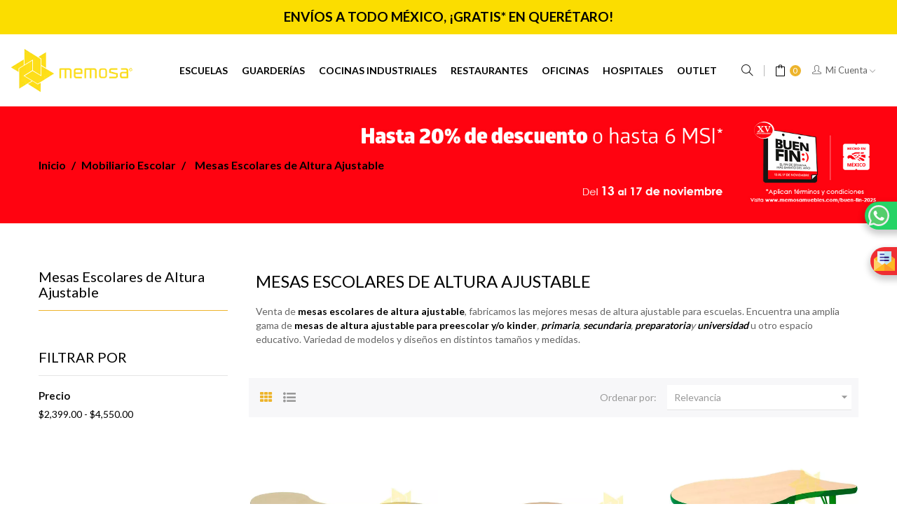

--- FILE ---
content_type: text/html; charset=utf-8
request_url: https://www.memosamuebles.com/mobiliario-escolar/mesas-escolares-de-altura-ajustable
body_size: 24319
content:
<!doctype html>
<html lang="es-MX"  class="yellow" >

  <head>
	
	<!-- Google Tag Manager -->
	<script async type="9ef626d03cbb44898b0ad75b-text/javascript">(function(w,d,s,l,i){w[l]=w[l]||[];w[l].push({'gtm.start':
	new Date().getTime(),event:'gtm.js'});var f=d.getElementsByTagName(s)[0],
	j=d.createElement(s),dl=l!='dataLayer'?'&l='+l:'';j.async=true;j.src=
	'https://www.googletagmanager.com/gtm.js?id='+i+dl;f.parentNode.insertBefore(j,f);
	})(window,document,'script','dataLayer','GTM-KRV9ZNV');</script>
	<!-- End Google Tag Manager -->
	
	<!-- Global site tag (gtag.js) - Google Analytics -->
	<script async src="https://www.googletagmanager.com/gtag/js?id=UA-4703275-2" type="9ef626d03cbb44898b0ad75b-text/javascript"></script>
	<script async type="9ef626d03cbb44898b0ad75b-text/javascript">
	  window.dataLayer = window.dataLayer || [];
	  function gtag(){dataLayer.push(arguments);}
	  gtag('js', new Date());

	  gtag('config', 'UA-4703275-2');
	</script>	
	
	
	
    
      <meta charset="utf-8">
<meta http-equiv="x-ua-compatible" content="ie=edge">


  <title>Mesas Escolares de Altura Ajustable - Memosa Muebles</title>
  <meta name="description" content="Venta de mesas escolares de altura ajustable, fabricamos las mejores mesas de altura ajustable para escuela. EAmplia gama de mesas de altura ajustables">
  <meta name="keywords" content="mesas escolares de altura ajustable, mesas de altura variable, mesas de altura variable para kinder, mesas de altura para primaria, mesas de altura variable para secundaria, mesas de altura variable para  preparatoria">
      <link rel="canonical" href="https://www.memosamuebles.com/mobiliario-escolar/mesas-escolares-de-altura-ajustable">
  
<meta name="robots" content="index" />    
<meta name="robots" content="follow" />
<meta name="viewport" content="width=device-width, initial-scale=1">

<link rel="icon" type="image/vnd.microsoft.icon" href="https://www.memosamuebles.com/img/favicon.ico?1646079193">
<link rel="shortcut icon" type="image/x-icon" href="https://www.memosamuebles.com/img/favicon.ico?1646079193">


                                  



    <link rel="stylesheet" href="https://www.memosamuebles.com/themes/at_junior/assets/css/theme.css" type="text/css" media="all">
  <link rel="stylesheet" href="https://www.memosamuebles.com/modules/blockreassurance/views/dist/front.css" type="text/css" media="all">
  <link rel="stylesheet" href="https://www.memosamuebles.com/modules/ps_socialfollow/views/css/ps_socialfollow.css" type="text/css" media="all">
  <link rel="stylesheet" href="https://www.memosamuebles.com/modules/wksecurity/views/css/wksecurity_fo.css" type="text/css" media="all">
  <link rel="stylesheet" href="https://www.memosamuebles.com/modules/ps_facetedsearch/views/dist/front.css" type="text/css" media="all">
  <link rel="stylesheet" href="https://www.memosamuebles.com/modules/prestablog/views/css/grid-and-slides-module.css" type="text/css" media="all">
  <link rel="stylesheet" href="https://www.memosamuebles.com/modules/prestablog/views/css/blog1.css" type="text/css" media="all">
  <link rel="stylesheet" href="https://www.memosamuebles.com/modules/prestablog/views/css/custom1.css" type="text/css" media="all">
  <link rel="stylesheet" href="https://www.memosamuebles.com/modules/roja45quotationspro/views/css/roja45quotationspro17.css" type="text/css" media="all">
  <link rel="stylesheet" href="https://www.memosamuebles.com/themes/at_junior/modules/leobootstrapmenu/views/css/megamenu.css" type="text/css" media="all">
  <link rel="stylesheet" href="https://www.memosamuebles.com/themes/at_junior/modules/leobootstrapmenu/views/css/leomenusidebar.css" type="text/css" media="all">
  <link rel="stylesheet" href="https://www.memosamuebles.com/themes/at_junior/modules/leoquicklogin/views/css/front.css" type="text/css" media="all">
  <link rel="stylesheet" href="https://www.memosamuebles.com/modules/leoquicklogin/views/css/font-awesome.min.css" type="text/css" media="all">
  <link rel="stylesheet" href="https://www.memosamuebles.com/modules/custompopup/views/css/popup.css" type="text/css" media="all">
  <link rel="stylesheet" href="https://www.memosamuebles.com/js/jquery/ui/themes/base/minified/jquery-ui.min.css" type="text/css" media="all">
  <link rel="stylesheet" href="https://www.memosamuebles.com/js/jquery/ui/themes/base/minified/jquery.ui.theme.min.css" type="text/css" media="all">
  <link rel="stylesheet" href="https://www.memosamuebles.com/js/jquery/plugins/growl/jquery.growl.css" type="text/css" media="all">
  <link rel="stylesheet" href="https://www.memosamuebles.com/js/jquery/plugins/fancybox/jquery.fancybox.css" type="text/css" media="all">
  <link rel="stylesheet" href="https://www.memosamuebles.com/themes/at_junior/modules/leoproductsearch/views/css/leosearch.css" type="text/css" media="all">
  <link rel="stylesheet" href="https://www.memosamuebles.com/modules/leoproductsearch/views/css/jquery.autocomplete_productsearch.css" type="text/css" media="all">
  <link rel="stylesheet" href="https://www.memosamuebles.com/themes/at_junior/assets/css/custom.css" type="text/css" media="all">
  <link rel="stylesheet" href="https://www.memosamuebles.com/modules/appagebuilder/views/css/animate.css" type="text/css" media="all">
  <link rel="stylesheet" href="https://www.memosamuebles.com/themes/at_junior/modules/appagebuilder/views/css/owl.carousel.css" type="text/css" media="all">
  <link rel="stylesheet" href="https://www.memosamuebles.com/themes/at_junior/modules/appagebuilder/views/css/owl.theme.css" type="text/css" media="all">
  <link rel="stylesheet" href="https://www.memosamuebles.com/themes/at_junior/modules/appagebuilder/views/css/slick-theme.css" type="text/css" media="all">
  <link rel="stylesheet" href="https://www.memosamuebles.com/themes/at_junior/modules/appagebuilder/views/css/slick.css" type="text/css" media="all">
  <link rel="stylesheet" href="https://www.memosamuebles.com/themes/at_junior/modules/appagebuilder/views/css/ApImageHotspot.css" type="text/css" media="all">
  <link rel="stylesheet" href="https://www.memosamuebles.com/themes/at_junior/modules/appagebuilder/views/css/styles.css" type="text/css" media="all">
  <link rel="stylesheet" href="https://www.memosamuebles.com/modules/appagebuilder/views/css/unique.css" type="text/css" media="all">
  <link rel="stylesheet" href="https://www.memosamuebles.com/themes/at_junior/modules/appagebuilder/views/css/skins/yellow/skin.css" type="text/css" media="all">
  <link rel="stylesheet" href="https://www.memosamuebles.com/themes/at_junior/modules/appagebuilder/views/css/positions/headerduplicate_2931893550.css" type="text/css" media="all">
  <link rel="stylesheet" href="https://www.memosamuebles.com/themes/at_junior/modules/appagebuilder/views/css/positions/footerduplicate_2382290730.css" type="text/css" media="all">




  

  <script async type="9ef626d03cbb44898b0ad75b-text/javascript">
        var LEO_COOKIE_THEME = "AT_JUNIOR_PANEL_CONFIG";
        var ajaxsearch = "1";
        var btPixel = {"btnAddToWishlist":"button.wishlist-button-add","tagContent":{"sPixel":"1290721474737050","aDynTags":{"content_type":{"label":"content_type","value":"product"},"content_ids":{"label":"content_ids","value":"[\"E01E01\",\"E01E02\",\"E01E03\",\"E01E04\",\"E01E05\",\"E01E06\",\"E01E07\",\"E01E08\",\"E01E09\",\"E01E10\",\"E01E11\"]"},"value":{"label":"value","value":"0.00"},"content_name":{"label":"content_name","value":"Mesas Escolares de Altura Ajustable"},"content_category":{"label":"content_category","value":"Mobiliario Escolar > Mesas Escolares de Altura Ajustable"}},"sCR":"\n","aTrackingType":{"label":"tracking_type","value":"ViewCategory"},"sJsObjName":"oPixelFacebook"},"tagContentApi":"{\"sPixel\":\"1290721474737050\",\"aDynTags\":{\"content_type\":{\"label\":\"content_type\",\"value\":\"product\"},\"content_ids\":{\"label\":\"content_ids\",\"value\":\"[\\\"E01E01\\\",\\\"E01E02\\\",\\\"E01E03\\\",\\\"E01E04\\\",\\\"E01E05\\\",\\\"E01E06\\\",\\\"E01E07\\\",\\\"E01E08\\\",\\\"E01E09\\\",\\\"E01E10\\\",\\\"E01E11\\\"]\"},\"value\":{\"label\":\"value\",\"value\":\"0.00\"},\"content_name\":{\"label\":\"content_name\",\"value\":\"Mesas Escolares de Altura Ajustable\"},\"content_category\":{\"label\":\"content_category\",\"value\":\"Mobiliario Escolar > Mesas Escolares de Altura Ajustable\"}},\"sCR\":\"\\n\",\"aTrackingType\":{\"label\":\"tracking_type\",\"value\":\"ViewCategory\"},\"sJsObjName\":\"oPixelFacebook\"}","tagContentApiCheck":"c9787b5db6b1b558c68822fa8beb42ee","ApiToken":"b0192a5a055715f5a6219b9a55463d47","pixel_id":"1290721474737050","activate_pixel":"1","bUseConsent":"0","iConsentConsentLvl":0,"bConsentHtmlElement":"","bConsentHtmlElementSecond":"","token":"f852682a87a9bb1ff2d58b8cc70e5290","ajaxUrl":"https:\/\/www.memosamuebles.com\/module\/facebookproductad\/ajax","external_id":"0","useAdvancedMatching":true,"advancedMatchingData":false,"fbdaSeparator":"v","pixelCurrency":"MXN","comboExport":"0","prefix":"","prefixLang":"MX","useConversionApi":"1","useApiForPageView":"1","currentPage":"category","id_order":false,"id_product_attribute":false};
        var disabel_inspact_warn_msg = "Please close the developer tools";
        var disable_copy = "0";
        var disable_cut = "0";
        var disable_inspect_element = "1";
        var disable_page_source = "0";
        var disable_paste = "0";
        var disable_right_click = "0";
        var disable_save_page_source = "1";
        var disable_text_selection = "0";
        var leo_push = 0;
        var leo_search_url = "https:\/\/www.memosamuebles.com\/module\/leoproductsearch\/productsearch";
        var leoproductsearch_static_token = "f852682a87a9bb1ff2d58b8cc70e5290";
        var leoproductsearch_token = "c825cf7f74167ece84d441f8354ce7a2";
        var lps_show_product_img = "1";
        var lps_show_product_price = "1";
        var lql_ajax_url = "https:\/\/www.memosamuebles.com\/module\/leoquicklogin\/leocustomer";
        var lql_is_gen_rtl = false;
        var lql_module_dir = "\/modules\/leoquicklogin\/";
        var lql_myaccount_url = "https:\/\/www.memosamuebles.com\/mi-cuenta";
        var lql_redirect = "";
        var numpro_display = "100";
        var prestashop = {"cart":{"products":[],"totals":{"total":{"type":"total","label":"Total","amount":0,"value":"$0.00"},"total_including_tax":{"type":"total","label":"Total IVA inclu\u00eddo","amount":0,"value":"$0.00"},"total_excluding_tax":{"type":"total","label":"Total sin IVA","amount":0,"value":"$0.00"}},"subtotals":{"products":{"type":"products","label":"Subtotal","amount":0,"value":"$0.00"},"discounts":null,"shipping":{"type":"shipping","label":"Env\u00edo","amount":0,"value":""},"tax":{"type":"tax","label":"Impuestos incluidos","amount":0,"value":"$0.00"}},"products_count":0,"summary_string":"0 articulos","vouchers":{"allowed":1,"added":[]},"discounts":[],"minimalPurchase":0,"minimalPurchaseRequired":""},"currency":{"id":4,"name":"Peso mexicano","iso_code":"MXN","iso_code_num":"484","sign":"$"},"customer":{"lastname":null,"firstname":null,"email":null,"birthday":null,"newsletter":null,"newsletter_date_add":null,"optin":null,"website":null,"company":null,"siret":null,"ape":null,"is_logged":false,"gender":{"type":null,"name":null},"addresses":[]},"language":{"name":"Espa\u00f1ol MX (Spanish)","iso_code":"mx","locale":"es-MX","language_code":"es-mx","is_rtl":"0","date_format_lite":"Y-m-d","date_format_full":"Y-m-d H:i:s","id":7},"page":{"title":"","canonical":"https:\/\/www.memosamuebles.com\/mobiliario-escolar\/mesas-escolares-de-altura-ajustable","meta":{"title":"Mesas Escolares de Altura Ajustable","description":"Venta de mesas escolares de altura ajustable, fabricamos las mejores mesas de altura ajustable para escuela. EAmplia gama de mesas de altura ajustables","keywords":"mesas escolares de altura ajustable, mesas de altura variable, mesas de altura variable para kinder, mesas de altura para primaria, mesas de altura variable para secundaria, mesas de altura variable para  preparatoria","robots":"index"},"page_name":"category","body_classes":{"lang-mx":true,"lang-rtl":false,"country-US":true,"currency-MXN":true,"layout-left-column":true,"page-category":true,"tax-display-enabled":true,"category-id-51":true,"category-Mesas Escolares de Altura Ajustable":true,"category-id-parent-24":true,"category-depth-level-3":true},"admin_notifications":[]},"shop":{"name":"Memosa Muebles","logo":"https:\/\/www.memosamuebles.com\/img\/logo-1645061966.jpg","stores_icon":"https:\/\/www.memosamuebles.com\/img\/logo_stores.png","favicon":"https:\/\/www.memosamuebles.com\/img\/favicon.ico"},"urls":{"base_url":"https:\/\/www.memosamuebles.com\/","current_url":"https:\/\/www.memosamuebles.com\/mobiliario-escolar\/mesas-escolares-de-altura-ajustable","shop_domain_url":"https:\/\/www.memosamuebles.com","img_ps_url":"https:\/\/www.memosamuebles.com\/img\/","img_cat_url":"https:\/\/www.memosamuebles.com\/img\/c\/","img_lang_url":"https:\/\/www.memosamuebles.com\/img\/l\/","img_prod_url":"https:\/\/www.memosamuebles.com\/img\/p\/","img_manu_url":"https:\/\/www.memosamuebles.com\/img\/m\/","img_sup_url":"https:\/\/www.memosamuebles.com\/img\/su\/","img_ship_url":"https:\/\/www.memosamuebles.com\/img\/s\/","img_store_url":"https:\/\/www.memosamuebles.com\/img\/st\/","img_col_url":"https:\/\/www.memosamuebles.com\/img\/co\/","img_url":"https:\/\/www.memosamuebles.com\/themes\/at_junior\/assets\/img\/","css_url":"https:\/\/www.memosamuebles.com\/themes\/at_junior\/assets\/css\/","js_url":"https:\/\/www.memosamuebles.com\/themes\/at_junior\/assets\/js\/","pic_url":"https:\/\/www.memosamuebles.com\/upload\/","pages":{"address":"https:\/\/www.memosamuebles.com\/direccion","addresses":"https:\/\/www.memosamuebles.com\/direcciones","authentication":"https:\/\/www.memosamuebles.com\/iniciar-sesion","cart":"https:\/\/www.memosamuebles.com\/carrito","category":"https:\/\/www.memosamuebles.com\/index.php?controller=category","cms":"https:\/\/www.memosamuebles.com\/index.php?controller=cms","contact":"https:\/\/www.memosamuebles.com\/contactenos","discount":"https:\/\/www.memosamuebles.com\/descuento","guest_tracking":"https:\/\/www.memosamuebles.com\/seguimiento-pedido-invitado","history":"https:\/\/www.memosamuebles.com\/historial-compra","identity":"https:\/\/www.memosamuebles.com\/datos-personales","index":"https:\/\/www.memosamuebles.com\/","my_account":"https:\/\/www.memosamuebles.com\/mi-cuenta","order_confirmation":"https:\/\/www.memosamuebles.com\/confirmacion-pedido","order_detail":"https:\/\/www.memosamuebles.com\/index.php?controller=order-detail","order_follow":"https:\/\/www.memosamuebles.com\/seguimiento-pedido","order":"https:\/\/www.memosamuebles.com\/un pedido","order_return":"https:\/\/www.memosamuebles.com\/index.php?controller=order-return","order_slip":"https:\/\/www.memosamuebles.com\/nota-credito","pagenotfound":"https:\/\/www.memosamuebles.com\/pagina-no-encontrada","password":"https:\/\/www.memosamuebles.com\/recuperar-contrasena","pdf_invoice":"https:\/\/www.memosamuebles.com\/index.php?controller=pdf-invoice","pdf_order_return":"https:\/\/www.memosamuebles.com\/index.php?controller=pdf-order-return","pdf_order_slip":"https:\/\/www.memosamuebles.com\/index.php?controller=pdf-order-slip","prices_drop":"https:\/\/www.memosamuebles.com\/productos-rebajados","product":"https:\/\/www.memosamuebles.com\/index.php?controller=product","search":"https:\/\/www.memosamuebles.com\/busqueda","sitemap":"https:\/\/www.memosamuebles.com\/Mapa del sitio","stores":"https:\/\/www.memosamuebles.com\/tiendas","supplier":"https:\/\/www.memosamuebles.com\/proveedor","register":"https:\/\/www.memosamuebles.com\/iniciar-sesion?create_account=1","order_login":"https:\/\/www.memosamuebles.com\/un pedido?login=1"},"alternative_langs":[],"theme_assets":"\/themes\/at_junior\/assets\/","actions":{"logout":"https:\/\/www.memosamuebles.com\/?mylogout="},"no_picture_image":{"bySize":{"small_default":{"url":"https:\/\/www.memosamuebles.com\/img\/p\/mx-default-small_default.jpg","width":100,"height":126},"cart_default":{"url":"https:\/\/www.memosamuebles.com\/img\/p\/mx-default-cart_default.jpg","width":125,"height":157},"medium_default":{"url":"https:\/\/www.memosamuebles.com\/img\/p\/mx-default-medium_default.jpg","width":452,"height":568},"home_default":{"url":"https:\/\/www.memosamuebles.com\/img\/p\/mx-default-home_default.jpg","width":700,"height":880},"large_default":{"url":"https:\/\/www.memosamuebles.com\/img\/p\/mx-default-large_default.jpg","width":1000,"height":1257}},"small":{"url":"https:\/\/www.memosamuebles.com\/img\/p\/mx-default-small_default.jpg","width":100,"height":126},"medium":{"url":"https:\/\/www.memosamuebles.com\/img\/p\/mx-default-medium_default.jpg","width":452,"height":568},"large":{"url":"https:\/\/www.memosamuebles.com\/img\/p\/mx-default-large_default.jpg","width":1000,"height":1257},"legend":""}},"configuration":{"display_taxes_label":true,"display_prices_tax_incl":true,"is_catalog":false,"show_prices":true,"opt_in":{"partner":true},"quantity_discount":{"type":"discount","label":"Descuento unitario"},"voucher_enabled":1,"return_enabled":0},"field_required":[],"breadcrumb":{"links":[{"title":"Inicio","url":"https:\/\/www.memosamuebles.com\/"},{"title":"Mobiliario Escolar","url":"https:\/\/www.memosamuebles.com\/mobiliario-escolar"},{"title":"Mesas Escolares de Altura Ajustable","url":"https:\/\/www.memosamuebles.com\/mobiliario-escolar\/mesas-escolares-de-altura-ajustable"}],"count":3},"link":{"protocol_link":"https:\/\/","protocol_content":"https:\/\/"},"time":1763317904,"static_token":"f852682a87a9bb1ff2d58b8cc70e5290","token":"c825cf7f74167ece84d441f8354ce7a2","debug":false};
        var psemailsubscription_subscription = "https:\/\/www.memosamuebles.com\/module\/ps_emailsubscription\/subscription";
        var psr_icon_color = "#EDB42C";
        var roja45_hide_add_to_cart = 0;
        var roja45_hide_price = 0;
        var roja45_quotation_useajax = 1;
        var roja45quotationspro_added_failed = "No se puede agregar producto a tu solicitud.";
        var roja45quotationspro_added_success = "Producto agregado a tu solicitud con \u00e9xito.";
        var roja45quotationspro_allow_modifications = 0;
        var roja45quotationspro_button_addquote = "A\u00f1adir a cotizaci\u00f3n de Env\u00edo";
        var roja45quotationspro_button_text = "Solicitar cotizaci\u00f3n de Env\u00edo";
        var roja45quotationspro_button_text_2 = "Solicitar nueva cotizaci\u00f3n";
        var roja45quotationspro_cart_modified = 0;
        var roja45quotationspro_cartbutton_text = "A\u00f1adir a cotizaci\u00f3n de Env\u00edo";
        var roja45quotationspro_catalog_mode = 0;
        var roja45quotationspro_change_qty = 0;
        var roja45quotationspro_controller = "https:\/\/www.memosamuebles.com\/module\/roja45quotationspro\/QuotationsProFront?token=f852682a87a9bb1ff2d58b8cc70e5290";
        var roja45quotationspro_delete_products = 0;
        var roja45quotationspro_deleted_failed = "No se puede eliminar el producto de tu solicitud.";
        var roja45quotationspro_deleted_success = "Producto eliminado de tu solicitud con \u00e9xito.";
        var roja45quotationspro_enable_captcha = 0;
        var roja45quotationspro_enable_captchatype = 0;
        var roja45quotationspro_enable_inquotenotify = 1;
        var roja45quotationspro_enable_quote_dropdown = 0;
        var roja45quotationspro_enabled = ["190","270","573","579","580","581","582","584","585","586","622","626","108","109","110","111","112","114","115","118","121","122","125","127","128","129","130","132","134","136","139","142","143","144","145","148","149","150","151","152","154","155","156","159","160","161","162","163","164","165","167","168","169","170","172","174","175","180","181","182","183","185","186","187","188","189","192","193","194","196","197","198","199","201","202","203","206","207","208","209","210","211","212","214","215","216","218","220","221","223","229","231","232","234","235","237","239","240","242","245","246","247","248","249","250","253","254","255","256","257","258","259","260","262","267","268","269","271","272","273","274","275","277","279","280","281","282","283","284","286","288","289","291","292","293","294","295","297","298","300","301","302","303","305","306","307","308","309","310","311","313","314","317","319","320","321","322","324","325","326","327","328","329","330","331","332","333","335","336","337","338","339","340","341","342","343","344","345","346","347","348","349","350","352","354","355","356","357","359","362","363","365","366","368","369","370","371","372","373","374","376","378","379","380","381","382","384","385","386","388","389","390","391","392","393","394","395","397","400","401","404","405","406","407","409","411","413","414","415","416","417","418","422","423","426","427","428","430","431","432","434","436","437","440","441","442","443","444","445","446","447","448","451","452","453","454","456","457","458","459","461","463","464","465","467","468","471","474","476","477","479","480","481","482","483","484","485","486","487","488","490","492","493","495","496","497","498","499","502","504","508","518","522","525","528","530","533","539","550","555","556","562","563","569","570","571","574","575","577","601","602","603","604","605","606","607","608","609","610","611","612","613","614","615","616","617","618","619","620","621","623","624","625","627","628","629","630","631","632","633","634","635","636","637","638","639","640","641","642","643","644","645","646","647","648","649","650","651","652","653","654","655","656","657","658","659","660","661","662","663","664","665","666","667","668","736","761","729","730","731","732","733","735","737","740","744","745","746","747","748","749","751","750","752","753","754","755","756","757","758","762","763","764","765","766","767","768","769","770","771"];
        var roja45quotationspro_enablequotecart = 1;
        var roja45quotationspro_enablequotecartpopup = 1;
        var roja45quotationspro_error_title = "Error";
        var roja45quotationspro_in_cart = 0;
        var roja45quotationspro_instantresponse = 0;
        var roja45quotationspro_label_position = "";
        var roja45quotationspro_new_quote_available = "Una nueva oferta est\u00e1 disponible en tu cuenta.";
        var roja45quotationspro_productlistitemselector = "article.product-miniature";
        var roja45quotationspro_productlistselector_addtocart = "";
        var roja45quotationspro_productlistselector_buttons = "";
        var roja45quotationspro_productlistselector_flag = ".product-flags";
        var roja45quotationspro_productlistselector_price = ".product-price-and-shipping";
        var roja45quotationspro_productselector_addtocart = ".product-add-to-cart";
        var roja45quotationspro_productselector_price = "div.product-prices";
        var roja45quotationspro_productselector_qty = ".quote_quantity_wanted";
        var roja45quotationspro_quote_link_text = "Cotizar";
        var roja45quotationspro_quote_modified = "Tu carrito ha cambiado, puedes solicitar una nueva cotizaci\u00f3n o recargar una cotizaci\u00f3n existente haciendo clic en el enlace a continuaci\u00f3n.";
        var roja45quotationspro_recaptcha_site_key = "";
        var roja45quotationspro_request_buttons = "";
        var roja45quotationspro_responsivecartnavselector = "._desktop_quotecart";
        var roja45quotationspro_responsivecartselector = "#header .header-nav div.hidden-md-up";
        var roja45quotationspro_sent_failed = "No se puede enviar la solicitud. Por favor, int\u00e9ntelo de nuevo m\u00e1s tarde.";
        var roja45quotationspro_sent_success = "Solicitud recibida, nos pondremos en contacto en breve. Gracias.";
        var roja45quotationspro_show_label = 1;
        var roja45quotationspro_success_title = "\u00c9xito";
        var roja45quotationspro_touchspin = 1;
        var roja45quotationspro_unknown_error = "Se ha producido un error inesperado, por favor plantee esto con tu proveedor de soporte.";
        var roja45quotationspro_usejs = 1;
        var roja45quotationspro_warning_title = "Advertencia";
        var text_no_product = "No tengo productos";
        var text_results_count = "resultados";
      </script>
<script defer type="9ef626d03cbb44898b0ad75b-text/javascript">
	var choosefile_text = "Seleccionar archivo";
	var turnoff_popup_text = "No mostrar este popup de nuevo";

	var size_item_quickview = 144;
	var style_scroll_quickview = 'horizontal';
	
	var size_item_page = 144;
	var style_scroll_page = 'horizontal';
	
	var size_item_quickview_attr = 144;	
	var style_scroll_quickview_attr = 'horizontal';
	
	var size_item_popup = 190;
	var style_scroll_popup = 'vertical';
</script>

<script src="https://www.google.com/recaptcha/api.js?onload=rcf_onloadCallback&render=explicit&hl=mx" async defer type="d3f16e46fc7349155ac258fc-text/javascript"></script>
<script type="d3f16e46fc7349155ac258fc-text/javascript">
            var ETS_RCF_GOOGLE_CAPTCHA_SITE_KEY = '6Lcy8HopAAAAAHhIS1zTOD_B9kTXXMLpxSGnPG1K';
        var recaptchaWidgets = [];
        var rcf_onloadCallback = function () {
            ets_rcf_captcha_load(document.getElementsByTagName('form'));
        };
        var ets_rcf_captcha_load = function (forms) {
            var pattern = /(^|\s)g-recaptcha(\s|$)/;
            for (var i = 0; i < forms.length; i++) {
                var items = forms[i].getElementsByTagName('div');
                for (var k = 0; k < items.length; k++) {
                    if (items[k].className && items[k].className.match(pattern) && ETS_RCF_GOOGLE_CAPTCHA_SITE_KEY) {
                        var widget_id = grecaptcha.render(items[k], {
                            'sitekey': ETS_RCF_GOOGLE_CAPTCHA_SITE_KEY,
                            'theme': 'light',
                        });
                        recaptchaWidgets.push(widget_id);
                        break;
                    }
                }
            }
        };
    </script>
<style>
    #contact #notifications{
        display:none;
    }
</style>



  <script async type="9ef626d03cbb44898b0ad75b-text/javascript">
	
	var FancyboxI18nClose = "Cerrar";
	var FancyboxI18nNext = "Next";
	var FancyboxI18nPrev = "Previous";
	var current_link = "http://www.memosamuebles.com/";		
	var currentURL = window.location;
	currentURL = String(currentURL);
	currentURL = currentURL.replace("https://","").replace("http://","").replace("www.","").replace( /#\w*/, "" );
	current_link = current_link.replace("https://","").replace("http://","").replace("www.","");
	var text_warning_select_txt = "Please select One to remove?";
	var text_confirm_remove_txt = "Are you sure to remove footer row?";
	var close_bt_txt = "Cerrar";
	var list_menu = [];
	var list_menu_tmp = {};
	var list_tab = [];
	var isHomeMenu = 0;
	
</script><!-- Microdatos Organization -->
	
<script type="application/ld+json" id="adpmicrodatos-organization-ps17v4.1.0">
{
    "name" : "Memosa Muebles",
    "url" : "https://www.memosamuebles.com/",
    "logo" : [
    	{

    	"@type" : "ImageObject",
    	"url" : "https://www.memosamuebles.com/img/logo-1645061966.jpg"
    	}
    ],
    "email" : "ventas@memosamuebles.com",
			"address": {
	    "@type": "PostalAddress",
	    "addressLocality": "El Marqu\u00e9s, Qro.",
	    "postalCode": "C.P. 76246",
	    "streetAddress": "Misi\u00f3n de Bucareli #7 Parque Industrial Bernardo Quintana",
	    "addressRegion": "Quer\u00e9taro",
	    "addressCountry": "MX"
	},
			"contactPoint" : [
		{
			"@type" : "ContactPoint",
	    	"telephone" : "+52 442 215 3058",
	    	"contactType" : "customer service",
			"contactOption": "TollFree",
	    	"availableLanguage": [ 
	    			    				    				"Español MX (Spanish)"
	    				    			    	]
	    } 
	],
			
	"@context": "http://schema.org",
	"@type" : "Organization"
}
</script>


<!-- Microdatos Webpage -->
	
<script type="application/ld+json" id="adpmicrodatos-webpage-ps17v4.1.0">
{
    "@context": "http://schema.org",
    "@type" : "WebPage",
    "isPartOf": [{
        "@type":"WebSite",
        "url":  "https://www.memosamuebles.com/",
        "name": "Memosa Muebles"
    }],
    "name": "Mesas Escolares de Altura Ajustable",
    "url": "https://www.memosamuebles.com/mobiliario-escolar/mesas-escolares-de-altura-ajustable"
}
</script>



<!-- Microdatos Breadcrumb -->
	<script type="application/ld+json" id="adpmicrodatos-breadcrumblist-ps17v4.1.0">
    {
        "itemListElement": [
            {
                "item": "https://www.memosamuebles.com/",
                "name": "Inicio",
                "position": 1,
                "@type": "ListItem"
            }, 
            {
                "item": "https://www.memosamuebles.com/mobiliario-escolar",
                "name": "Mobiliario Escolar",
                "position": 2,
                "@type": "ListItem"
            }, 
            {
                "item": "https://www.memosamuebles.com/mobiliario-escolar/mesas-escolares-de-altura-ajustable",
                "name": "Mesas Escolares de Altura Ajustable",
                "position": 3,
                "@type": "ListItem"
            } 
        ],
        "@context": "https://schema.org/",
        "@type": "BreadcrumbList"
    }
</script>


<script type="9ef626d03cbb44898b0ad75b-text/javascript" src="/modules/custompopup/views/js/jq.js"></script><!-- @file modules\appagebuilder\views\templates\hook\header -->

<script type="9ef626d03cbb44898b0ad75b-text/javascript">
	/**
	 * List functions will run when document.ready()
	 */
	var ap_list_functions = [];
	/**
	 * List functions will run when window.load()
	 */
	var ap_list_functions_loaded = [];

	/**
	 * List functions will run when document.ready() for theme
	 */

	var products_list_functions = [];
</script>


<script defer type="9ef626d03cbb44898b0ad75b-text/javascript">
	var leoOption = {
		category_qty:1,
		product_list_image:1,
		product_one_img:1,
		productCdown: 1,
		productColor: 0,
		homeWidth: 700,
		homeheight: 880,
	}

	ap_list_functions.push(function(){
		if (typeof $.LeoCustomAjax !== "undefined" && $.isFunction($.LeoCustomAjax)) {
			var leoCustomAjax = new $.LeoCustomAjax();
			leoCustomAjax.processAjax();
		}
	});
</script>


    
  </head>

  <body id="category"
    class="lang-mx country-us currency-mxn layout-left-column page-category tax-display-enabled category-id-51 category-mesas-escolares-de-altura-ajustable category-id-parent-24 category-depth-level-3 fullwidth keep-header">

	
	<!-- Google Tag Manager (noscript) -->
	<noscript><iframe src="https://www.googletagmanager.com/ns.html?id=GTM-KRV9ZNV"
	height="0" width="0" style="display:none;visibility:hidden"></iframe></noscript>
	<!-- End Google Tag Manager (noscript) -->	
	

    
        
    <script async type="9ef626d03cbb44898b0ad75b-text/javascript">
        window.fbAsyncInit = function() {
            FB.init({
                appId      : '1091764201750410',
                cookie     : true,  // enable cookies to allow the server to access 
                xfbml      : true,  // parse social plugins on this page
                version    : 'v2.9', // use graph api version 2.8
                scope: 'email, user_birthday',
            });
        };

        // Load the SDK asynchronously
        (function(d, s, id) {
            var js, fjs = d.getElementsByTagName(s)[0];
            if (d.getElementById(id)) return;
            js = d.createElement(s); js.id = id;
            js.src = "//connect.facebook.net/es_ES/sdk.js";
            fjs.parentNode.insertBefore(js, fjs);
        }(document, 'script', 'facebook-jssdk'));
    </script>
    
<script async type="9ef626d03cbb44898b0ad75b-text/javascript">
var google_client_id= "628292994683-mf22airvp4qk18ncqdhgo2slem8o6u2j.apps.googleusercontent.com";

</script>
<script async src="https://apis.google.com/js/api:client.js" type="9ef626d03cbb44898b0ad75b-text/javascript"></script>

    

    <!--<div class="preloader"></div>-->

    <main id="page">
      
            
      <header id="header">
		  
			
  <div class="header-banner">
          <div class="container">
              <div class="inner"></div>
          </div>
        </div>



  <nav class="header-nav">
    <div class="topnav">
              <div class="inner"></div>
          </div>
    <div class="bottomnav">
              <div class="inner"><!-- @file modules\appagebuilder\views\templates\hook\ApRow -->
    <div        class="row ApRow  has-bg bg-boxed"
                            style="background: #fbdd00 no-repeat;margin-top: -112px;"        data-bg_data=" #fbdd00 no-repeat"        >
                                            <!-- @file modules\appagebuilder\views\templates\hook\ApColumn -->
<div    class="col-xl-2 col-lg-12 col-md-12 col-sm-12 col-xs-12 col-sp-12 left-header no-padding ApColumn "
	    >
                    
    </div><!-- @file modules\appagebuilder\views\templates\hook\ApColumn -->
<div    class="col-xl-8 col-lg-12 col-md-12 col-sm-12 col-xs-12 col-sp-12 text_top_bottom ApColumn "
	    >
                    <!-- @file modules\appagebuilder\views\templates\hook\ApGeneral -->
<div     class="block ApHtml">
	                    <div class="block_content"><div><br></div><div><br></div><div><br></div></div>
    	</div><!-- @file modules\appagebuilder\views\templates\hook\ApGeneral -->
<div     class="block ApHtml">
	                    <div class="block_content"><div class="header-memosa"><br><br><br><p>ENVÍOS A TODO MÉXICO, ¡GRATIS* EN QUERÉTARO!</p></div></div>
    	</div>
    </div><!-- @file modules\appagebuilder\views\templates\hook\ApColumn -->
<div    class="col-xl-2 col-lg-12 col-md-12 col-sm-12 col-xs-12 col-sp-12 right-header no-padding ApColumn "
	    >
                    
    </div>            </div>
    </div>
          </div>
  </nav>



  <div class="header-top">
          <div class="inner"><!-- @file modules\appagebuilder\views\templates\hook\ApRow -->
<div class="wrapper"
>

<div class="container container-large">
    <div        class="row header-flex no-margin ApRow  has-bg bg-boxed"
                            style="background: no-repeat;"        data-bg_data=" no-repeat"        >
                                            <!-- @file modules\appagebuilder\views\templates\hook\ApColumn -->
<div    class="col-xl-2 col-lg-2 col-md-4 col-sm-12 col-xs-12 col-sp-12 left-header no-padding ApColumn "
	    >
                    <!-- @file modules\appagebuilder\views\templates\hook\ApGenCode -->

	<a href="https://www.memosamuebles.com/">     <img class="logo img-fluid" src="https://www.memosamuebles.com/img/logo-1645061966.jpg" alt="Memosa Muebles"></a>

    </div><!-- @file modules\appagebuilder\views\templates\hook\ApColumn -->
<div    class="col-xl-8 col-lg-8 col-md-4 col-sm-12 col-xs-12 col-sp-12 center-header no-padding ApColumn "
	    >
                    <!-- @file modules\appagebuilder\views\templates\hook\ApSlideShow -->
<div id="memgamenu-form_2251557940" class="ApMegamenu">
			    
                <nav data-megamenu-id="2251557940" class="leo-megamenu cavas_menu navbar navbar-default enable-canvas " role="navigation">
                            <!-- Brand and toggle get grouped for better mobile display -->
                            <div class="navbar-header">
                                    <button type="button" class="navbar-toggler hidden-lg-up" data-toggle="collapse" data-target=".megamenu-off-canvas-2251557940">
                                            <span class="sr-only">Toggle navigation</span>
                                            &#9776;
                                            <!--
                                            <span class="icon-bar"></span>
                                            <span class="icon-bar"></span>
                                            <span class="icon-bar"></span>
                                            -->
                                    </button>
                            </div>
                            <!-- Collect the nav links, forms, and other content for toggling -->
                                                        <div class="leo-top-menu collapse navbar-toggleable-md megamenu-off-canvas megamenu-off-canvas-2251557940"><ul class="nav navbar-nav megamenu horizontal"><li data-menu-type="category" class="nav-item parent dropdown   " >
    <a class="nav-link dropdown-toggle has-category" data-toggle="dropdown" href="https://www.memosamuebles.com/mobiliario-escolar" target="_self">
                    
                    <span class="menu-title">Escuelas</span>
                                	
	    </a>
    <b class="caret"></b>
        <div class="dropdown-menu level1"  >
        <div class="dropdown-menu-inner">
            <div class="row">
                <div class="col-sm-12 mega-col" data-colwidth="12" data-type="menu" >
                    <div class="inner">
                        <ul>
                                                            <li data-menu-type="category" class="nav-item parent dropdown-submenu  " >
            <a class="nav-link dropdown-toggle" data-toggle="dropdown" href="https://www.memosamuebles.com/mobiliario-escolar/sillas-escolares" target="_self">
            
                            <span class="menu-title">Sillas Escolares</span>
                                    
            
                    </a>
        <b class="caret"></b>            <div class="dropdown-menu level2"  >
        <div class="dropdown-menu-inner">
            <div class="row">
                <div class="col-sm-12 mega-col" data-colwidth="12" data-type="menu" >
                    <div class="inner">
                        <ul>
                                                            <li data-menu-type="category" class="nav-item   " >
            <a class="nav-link" href="https://www.memosamuebles.com/mobiliario-escolar/sillas-escolares/sillas-para-ninos-de-preescolar-y-kinder" target="_self">
            
                            <span class="menu-title">Sillas para niños de preescolar y  kinder </span>
                                    
                    </a>

    </li>
            
                                                            <li data-menu-type="category" class="nav-item   " >
            <a class="nav-link" href="https://www.memosamuebles.com/mobiliario-escolar/sillas-escolares/sillas-para-escuela-primaria" target="_self">
            
                            <span class="menu-title">Sillas para escuela primaria </span>
                                    
                    </a>

    </li>
            
                                                            <li data-menu-type="category" class="nav-item   " >
            <a class="nav-link" href="https://www.memosamuebles.com/mobiliario-escolar/sillas-escolares/sillas-para-secundaria" target="_self">
            
                            <span class="menu-title">Sillas para secundaria</span>
                                    
                    </a>

    </li>
            
                                                            <li data-menu-type="category" class="nav-item   " >
            <a class="nav-link" href="https://www.memosamuebles.com/mobiliario-escolar/sillas-escolares/sillas-para-preparatoria" target="_self">
            
                            <span class="menu-title">Sillas para preparatoria</span>
                                    
                    </a>

    </li>
            
                                                            <li data-menu-type="category" class="nav-item   " >
            <a class="nav-link" href="https://www.memosamuebles.com/mobiliario-escolar/sillas-escolares/sillas-para-universidad" target="_self">
            
                            <span class="menu-title">Sillas para universidad</span>
                                    
                    </a>

    </li>
            
                                                            <li data-menu-type="category" class="nav-item   " >
            <a class="nav-link" href="https://www.memosamuebles.com/mobiliario-escolar/sillas-escolares/sillas-para-maestros" target="_self">
            
                            <span class="menu-title">Sillas para maestros</span>
                                    
                    </a>

    </li>
            
                                                    </ul>
                    </div>
                </div>
            </div>
        </div>
    </div>
</li>
            
                                                            <li data-menu-type="category" class="nav-item parent dropdown-submenu  " >
            <a class="nav-link dropdown-toggle" data-toggle="dropdown" href="https://www.memosamuebles.com/mobiliario-escolar/pupitres-escolares" target="_self">
            
                            <span class="menu-title">Pupitres Escolares</span>
                                    
            
                    </a>
        <b class="caret"></b>            <div class="dropdown-menu level2"  >
        <div class="dropdown-menu-inner">
            <div class="row">
                <div class="col-sm-12 mega-col" data-colwidth="12" data-type="menu" >
                    <div class="inner">
                        <ul>
                                                            <li data-menu-type="category" class="nav-item   " >
            <a class="nav-link" href="https://www.memosamuebles.com/mobiliario-escolar/pupitres-escolares/pupitres-para-primaria" target="_self">
            
                            <span class="menu-title">Pupitres para primaria</span>
                                    
                    </a>

    </li>
            
                                                            <li data-menu-type="category" class="nav-item   " >
            <a class="nav-link" href="https://www.memosamuebles.com/mobiliario-escolar/pupitres-escolares/pupitres-para-secundaria" target="_self">
            
                            <span class="menu-title">Pupitres para secundaria</span>
                                    
                    </a>

    </li>
            
                                                            <li data-menu-type="category" class="nav-item   " >
            <a class="nav-link" href="https://www.memosamuebles.com/mobiliario-escolar/pupitres-escolares/pupitres-para-preparatoria" target="_self">
            
                            <span class="menu-title">Pupitres para preparatoria</span>
                                    
                    </a>

    </li>
            
                                                            <li data-menu-type="category" class="nav-item   " >
            <a class="nav-link" href="https://www.memosamuebles.com/mobiliario-escolar/pupitres-escolares/pupitres-para-universidad" target="_self">
            
                            <span class="menu-title"> Pupitres para universidad</span>
                                    
                    </a>

    </li>
            
                                                    </ul>
                    </div>
                </div>
            </div>
        </div>
    </div>
</li>
            
                                                            <li data-menu-type="category" class="nav-item parent dropdown-submenu  " >
            <a class="nav-link dropdown-toggle" data-toggle="dropdown" href="https://www.memosamuebles.com/mobiliario-escolar/mesas-escolares" target="_self">
            
                            <span class="menu-title">Mesas Escolares</span>
                                    
            
                    </a>
        <b class="caret"></b>            <div class="dropdown-menu level2"  >
        <div class="dropdown-menu-inner">
            <div class="row">
                <div class="col-sm-12 mega-col" data-colwidth="12" data-type="menu" >
                    <div class="inner">
                        <ul>
                                                            <li data-menu-type="category" class="nav-item   " >
            <a class="nav-link" href="https://www.memosamuebles.com/mobiliario-escolar/mesas-escolares/mesas-para-ninos-de-preescolar-y-kinder" target="_self">
            
                            <span class="menu-title">Mesas para niños de preescolar y  kinder</span>
                                    
                    </a>

    </li>
            
                                                            <li data-menu-type="category" class="nav-item   " >
            <a class="nav-link" href="https://www.memosamuebles.com/mobiliario-escolar/mesas-escolares/mesas-para-escuela-primaria" target="_self">
            
                            <span class="menu-title">Mesas para escuela primaria</span>
                                    
                    </a>

    </li>
            
                                                            <li data-menu-type="category" class="nav-item   " >
            <a class="nav-link" href="https://www.memosamuebles.com/mobiliario-escolar/mesas-escolares/mesas-para-secundaria" target="_self">
            
                            <span class="menu-title">Mesas para secundaria</span>
                                    
                    </a>

    </li>
            
                                                            <li data-menu-type="category" class="nav-item   " >
            <a class="nav-link" href="https://www.memosamuebles.com/mobiliario-escolar/mesas-escolares/mesas-para-preparatoria" target="_self">
            
                            <span class="menu-title">Mesas para preparatoria</span>
                                    
                    </a>

    </li>
            
                                                            <li data-menu-type="category" class="nav-item   " >
            <a class="nav-link" href="https://www.memosamuebles.com/mobiliario-escolar/mesas-escolares/mesas-para-universidad" target="_self">
            
                            <span class="menu-title">Mesas para universidad</span>
                                    
                    </a>

    </li>
            
                                                            <li data-menu-type="category" class="nav-item   " >
            <a class="nav-link" href="https://www.memosamuebles.com/mobiliario-escolar/mesas-escolares/mesas-para-maestros" target="_self">
            
                            <span class="menu-title">Mesas para maestros </span>
                                    
                    </a>

    </li>
            
                                                            <li data-menu-type="category" class="nav-item   " >
            <a class="nav-link" href="https://www.memosamuebles.com/mobiliario-escolar/mesas-escolares/mesas-para-biblioteca-escolar" target="_self">
            
                            <span class="menu-title"> Mesas para biblioteca escolar</span>
                                    
                    </a>

    </li>
            
                                                    </ul>
                    </div>
                </div>
            </div>
        </div>
    </div>
</li>
            
                                                            <li data-menu-type="category" class="nav-item parent dropdown-submenu  " >
            <a class="nav-link dropdown-toggle" data-toggle="dropdown" href="https://www.memosamuebles.com/mobiliario-escolar/muebles-para-laboratorio-escolar" target="_self">
            
                            <span class="menu-title">Muebles para Laboratorio Escolar</span>
                                    
            
                    </a>
        <b class="caret"></b>            <div class="dropdown-menu level2"  >
        <div class="dropdown-menu-inner">
            <div class="row">
                <div class="col-sm-12 mega-col" data-colwidth="12" data-type="menu" >
                    <div class="inner">
                        <ul>
                                                            <li data-menu-type="category" class="nav-item   " >
            <a class="nav-link" href="https://www.memosamuebles.com/mobiliario-escolar/muebles-para-laboratorio-escolar/mesas-para-laboratorio-escolar" target="_self">
            
                            <span class="menu-title">Mesas para laboratorio escolar</span>
                                    
                    </a>

    </li>
            
                                                            <li data-menu-type="category" class="nav-item   " >
            <a class="nav-link" href="https://www.memosamuebles.com/mobiliario-escolar/muebles-para-laboratorio-escolar/bancos-para-laboratorio-escolar" target="_self">
            
                            <span class="menu-title">Bancos para laboratorio escolar</span>
                                    
                    </a>

    </li>
            
                                                    </ul>
                    </div>
                </div>
            </div>
        </div>
    </div>
</li>
            
                                                            <li data-menu-type="category" class="nav-item   " >
            <a class="nav-link" href="https://www.memosamuebles.com/mobiliario-escolar/casilleros-de-escuela" target="_self">
            
                            <span class="menu-title">Casilleros de Escuela</span>
                                    
                    </a>

    </li>
            
                                                            <li data-menu-type="category" class="nav-item   " >
            <a class="nav-link" href="https://www.memosamuebles.com/mobiliario-escolar/organizadores-escolares" target="_self">
            
                            <span class="menu-title">Organizadores Escolares</span>
                                    
                    </a>

    </li>
            
                                                            <li data-menu-type="category" class="nav-item   " >
            <a class="nav-link" href="https://www.memosamuebles.com/mobiliario-escolar/mobiliario-escolar-maker-spaces" target="_self">
            
                            <span class="menu-title">Mobiliario Escolar Maker Space</span>
                                    
                    </a>

    </li>
            
                                                            <li data-menu-type="category" class="nav-item   " >
            <a class="nav-link" href="https://www.memosamuebles.com/mobiliario-escolar/botes-de-basura-escolares" target="_self">
            
                            <span class="menu-title">Botes de Basura Escolares</span>
                                    
                    </a>

    </li>
            
                                                            <li data-menu-type="category" class="nav-item   " >
            <a class="nav-link" href="https://www.memosamuebles.com/mobiliario-escolar/pizarrones-escolares" target="_self">
            
                            <span class="menu-title">Pizarrones Escolares</span>
                                    
                    </a>

    </li>
            
                                                            <li data-menu-type="category" class="nav-item   " >
            <a class="nav-link" href="https://www.memosamuebles.com/mobiliario-escolar/mobiliario-escolar-para-inifed" target="_self">
            
                            <span class="menu-title">Mobiliario Escolar para INIFED</span>
                                    
                    </a>

    </li>
            
                                                            <li data-menu-type="category" class="nav-item   " >
            <a class="nav-link" href="https://www.memosamuebles.com/mobiliario-escolar/mesas-escolares-de-altura-ajustable" target="_self">
            
                            <span class="menu-title">Mesas Escolares de Altura Ajustable</span>
                                    
                    </a>

    </li>
            
                                                            <li data-menu-type="category" class="nav-item   " >
            <a class="nav-link" href="https://www.memosamuebles.com/mobiliario-escolar/bebederos-escolares" target="_self">
            
                            <span class="menu-title">Bebederos Escolares</span>
                                    
                    </a>

    </li>
            
                                                            <li data-menu-type="category" class="nav-item   " >
            <a class="nav-link" href="https://www.memosamuebles.com/mobiliario-escolar/mobiliario-escolar-colaborativo" target="_self">
            
                            <span class="menu-title">Mobiliario Escolar Colaborativo</span>
                                    
                    </a>

    </li>
            
                                                            <li data-menu-type="category" class="nav-item   " >
            <a class="nav-link" href="https://www.memosamuebles.com/mobiliario-escolar/mobiliario-para-homeschooling" target="_self">
            
                            <span class="menu-title">Mobiliario para Homeschooling</span>
                                    
                    </a>

    </li>
            
                                                            <li data-menu-type="category" class="nav-item   " >
            <a class="nav-link" href="https://www.memosamuebles.com/mobiliario-escolar/mobiliario-escolar-exterior" target="_self">
            
                            <span class="menu-title">Mobiliario Escolar Exterior</span>
                                    
                    </a>

    </li>
            
                                                    </ul>
                    </div>
                </div>
            </div>
        </div>
    </div>

</li>
<li data-menu-type="category" class="nav-item parent dropdown   " >
    <a class="nav-link dropdown-toggle has-category" data-toggle="dropdown" href="https://www.memosamuebles.com/mobiliario-para-guarderias" target="_self">
                    
                    <span class="menu-title">Guarderías</span>
                                	
	    </a>
    <b class="caret"></b>
        <div class="dropdown-menu level1"  >
        <div class="dropdown-menu-inner">
            <div class="row">
                <div class="col-sm-12 mega-col" data-colwidth="12" data-type="menu" >
                    <div class="inner">
                        <ul>
                                                            <li data-menu-type="category" class="nav-item   " >
            <a class="nav-link" href="https://www.memosamuebles.com/mobiliario-para-guarderias/equipo-general-para-guarderia" target="_self">
            
                            <span class="menu-title"> Equipo General para Guardería</span>
                                    
                    </a>

    </li>
            
                                                            <li data-menu-type="category" class="nav-item   " >
            <a class="nav-link" href="https://www.memosamuebles.com/mobiliario-para-guarderias/equipo-de-cocina-para-guarderia" target="_self">
            
                            <span class="menu-title">Equipo de Cocina para Guardería</span>
                                    
                    </a>

    </li>
            
                                                            <li data-menu-type="category" class="nav-item   " >
            <a class="nav-link" href="https://www.memosamuebles.com/mobiliario-para-guarderias/equipo-de-simulacro-para-guarderia" target="_self">
            
                            <span class="menu-title"> Equipo de Simulacro para Guardería</span>
                                    
                    </a>

    </li>
            
                                                            <li data-menu-type="category" class="nav-item   " >
            <a class="nav-link" href="https://www.memosamuebles.com/mobiliario-para-guarderias/bano-de-artesa" target="_self">
            
                            <span class="menu-title">Baño de Artesa</span>
                                    
                    </a>

    </li>
            
                                                            <li data-menu-type="category" class="nav-item   " >
            <a class="nav-link" href="https://www.memosamuebles.com/mobiliario-para-guarderias/infantometros" target="_self">
            
                            <span class="menu-title">Infantómetros</span>
                                    
                    </a>

    </li>
            
                                                            <li data-menu-type="category" class="nav-item   " >
            <a class="nav-link" href="https://www.memosamuebles.com/mobiliario-para-guarderias/cunas-para-guarderias" target="_self">
            
                            <span class="menu-title">Cunas</span>
                                    
                    </a>

    </li>
            
                                                            <li data-menu-type="category" class="nav-item   " >
            <a class="nav-link" href="https://www.memosamuebles.com/mobiliario-para-guarderias/colchonetas-para-ninos" target="_self">
            
                            <span class="menu-title">Colchonetas</span>
                                    
                    </a>

    </li>
            
                                                            <li data-menu-type="category" class="nav-item   " >
            <a class="nav-link" href="https://www.memosamuebles.com/mobiliario-para-guarderias/jugueteros-y-organizadores-para-guarderias" target="_self">
            
                            <span class="menu-title">Jugueteros y Organizadores</span>
                                    
                    </a>

    </li>
            
                                                            <li data-menu-type="category" class="nav-item   " >
            <a class="nav-link" href="https://www.memosamuebles.com/mobiliario-para-guarderias/material-didactico-para-guarderias" target="_self">
            
                            <span class="menu-title">Material Didáctico</span>
                                    
                    </a>

    </li>
            
                                                            <li data-menu-type="category" class="nav-item   " >
            <a class="nav-link" href="https://www.memosamuebles.com/mobiliario-para-guarderias/muebles-para-guarderias" target="_self">
            
                            <span class="menu-title">Muebles de Apoyo</span>
                                    
                    </a>

    </li>
            
                                                            <li data-menu-type="category" class="nav-item   " >
            <a class="nav-link" href="https://www.memosamuebles.com/mobiliario-para-guarderias/sillas-para-guarderias" target="_self">
            
                            <span class="menu-title">Sillas para Guardería</span>
                                    
                    </a>

    </li>
            
                                                            <li data-menu-type="category" class="nav-item   " >
            <a class="nav-link" href="https://www.memosamuebles.com/mobiliario-para-guarderias/periqueras-para-guarderias" target="_self">
            
                            <span class="menu-title">Periqueras para Guardería</span>
                                    
                    </a>

    </li>
            
                                                            <li data-menu-type="category" class="nav-item   " >
            <a class="nav-link" href="https://www.memosamuebles.com/mobiliario-para-guarderias/conjuntos-para-guarderias-y-ludotecas" target="_self">
            
                            <span class="menu-title">Conjuntos para Guardería</span>
                                    
                    </a>

    </li>
            
                                                    </ul>
                    </div>
                </div>
            </div>
        </div>
    </div>

</li>
<li data-menu-type="category" class="nav-item parent dropdown   " >
    <a class="nav-link dropdown-toggle has-category" data-toggle="dropdown" href="https://www.memosamuebles.com/equipo-para-cocinas-industriales" target="_self">
                    
                    <span class="menu-title">Cocinas Industriales</span>
                                	
	    </a>
    <b class="caret"></b>
        <div class="dropdown-menu level1"  >
        <div class="dropdown-menu-inner">
            <div class="row">
                <div class="col-sm-12 mega-col" data-colwidth="12" data-type="menu" >
                    <div class="inner">
                        <ul>
                                                            <li data-menu-type="category" class="nav-item   " >
            <a class="nav-link" href="https://www.memosamuebles.com/equipo-para-cocinas-industriales/carros-de-servicio-para-cocinas-industriales" target="_self">
            
                            <span class="menu-title">Carros de servicio</span>
                                    
                    </a>

    </li>
            
                                                            <li data-menu-type="category" class="nav-item   " >
            <a class="nav-link" href="https://www.memosamuebles.com/equipo-para-cocinas-industriales/elementos-auxiliares" target="_self">
            
                            <span class="menu-title">Elementos auxiliares</span>
                                    
                    </a>

    </li>
            
                                                            <li data-menu-type="category" class="nav-item   " >
            <a class="nav-link" href="https://www.memosamuebles.com/equipo-para-cocinas-industriales/mesas-bano-maria-de-acero-inoxidable" target="_self">
            
                            <span class="menu-title">Mesas baño maría de acero inoxidable</span>
                                    
                    </a>

    </li>
            
                                                            <li data-menu-type="category" class="nav-item   " >
            <a class="nav-link" href="https://www.memosamuebles.com/equipo-para-cocinas-industriales/barras-para-buffet-de-acero-inoxidable" target="_self">
            
                            <span class="menu-title">Barras para buffet de acero inoxidable</span>
                                    
                    </a>

    </li>
            
                                                            <li data-menu-type="category" class="nav-item   " >
            <a class="nav-link" href="https://www.memosamuebles.com/equipo-para-cocinas-industriales/campanas-de-extraccion" target="_self">
            
                            <span class="menu-title">Campanas de extracción</span>
                                    
                    </a>

    </li>
            
                                                            <li data-menu-type="category" class="nav-item   " >
            <a class="nav-link" href="https://www.memosamuebles.com/equipo-para-cocinas-industriales/muebles-de-almacenamiento" target="_self">
            
                            <span class="menu-title">Muebles de almacenamiento</span>
                                    
                    </a>

    </li>
            
                                                            <li data-menu-type="category" class="nav-item   " >
            <a class="nav-link" href="https://www.memosamuebles.com/equipo-para-cocinas-industriales/mesas-de-acero-inoxidable" target="_self">
            
                            <span class="menu-title">Mesas de acero inoxidable</span>
                                    
                    </a>

    </li>
            
                                                            <li data-menu-type="category" class="nav-item   " >
            <a class="nav-link" href="https://www.memosamuebles.com/equipo-para-cocinas-industriales/estufas-industriales" target="_self">
            
                            <span class="menu-title">Estufas industriales</span>
                                    
                    </a>

    </li>
            
                                                            <li data-menu-type="category" class="nav-item   " >
            <a class="nav-link" href="https://www.memosamuebles.com/equipo-para-cocinas-industriales/hornos-industriales" target="_self">
            
                            <span class="menu-title">Hornos industriales</span>
                                    
                    </a>

    </li>
            
                                                            <li data-menu-type="category" class="nav-item   " >
            <a class="nav-link" href="https://www.memosamuebles.com/equipo-para-cocinas-industriales/fregaderos-industriales-de-acero-inoxidable" target="_self">
            
                            <span class="menu-title">Fregaderos industriales de acero inoxidable</span>
                                    
                    </a>

    </li>
            
                                                            <li data-menu-type="category" class="nav-item   " >
            <a class="nav-link" href="https://www.memosamuebles.com/equipo-para-cocinas-industriales/lavabos-industriales-de-acero-inoxidable" target="_self">
            
                            <span class="menu-title">Lavabos industriales de acero inoxidable</span>
                                    
                    </a>

    </li>
            
                                                            <li data-menu-type="category" class="nav-item   " >
            <a class="nav-link" href="https://www.memosamuebles.com/equipo-para-cocinas-industriales/tarjas-industriales-de-acero-inoxidable" target="_self">
            
                            <span class="menu-title">Tarjas industriales de acero inoxidable</span>
                                    
                    </a>

    </li>
            
                                                    </ul>
                    </div>
                </div>
            </div>
        </div>
    </div>

</li>
<li data-menu-type="category" class="nav-item parent dropdown   " >
    <a class="nav-link dropdown-toggle has-category" data-toggle="dropdown" href="https://www.memosamuebles.com/mobiliario-para-restaurantes" target="_self">
                    
                    <span class="menu-title">Restaurantes</span>
                                	
	    </a>
    <b class="caret"></b>
        <div class="dropdown-menu level1"  >
        <div class="dropdown-menu-inner">
            <div class="row">
                <div class="col-sm-12 mega-col" data-colwidth="12" data-type="menu" >
                    <div class="inner">
                        <ul>
                                                            <li data-menu-type="category" class="nav-item parent dropdown-submenu  " >
            <a class="nav-link dropdown-toggle" data-toggle="dropdown" href="https://www.memosamuebles.com/mobiliario-para-restaurantes/mesas-para-restaurantes" target="_self">
            
                            <span class="menu-title">Mesas para restaurantes</span>
                                    
            
                    </a>
        <b class="caret"></b>            <div class="dropdown-menu level2"  >
        <div class="dropdown-menu-inner">
            <div class="row">
                <div class="col-sm-12 mega-col" data-colwidth="12" data-type="menu" >
                    <div class="inner">
                        <ul>
                                                            <li data-menu-type="category" class="nav-item   " >
            <a class="nav-link" href="https://www.memosamuebles.com/mobiliario-para-restaurantes/mesas-para-restaurantes/mesas-para-banquetes" target="_self">
            
                            <span class="menu-title">Mesas para banquetes</span>
                                    
                    </a>

    </li>
            
                                                            <li data-menu-type="category" class="nav-item   " >
            <a class="nav-link" href="https://www.memosamuebles.com/mobiliario-para-restaurantes/mesas-para-restaurantes/mesas-para-comida-rapida" target="_self">
            
                            <span class="menu-title">Mesas para comida rápida</span>
                                    
                    </a>

    </li>
            
                                                            <li data-menu-type="category" class="nav-item   " >
            <a class="nav-link" href="https://www.memosamuebles.com/mobiliario-para-restaurantes/mesas-para-restaurantes/bases-para-mesas" target="_self">
            
                            <span class="menu-title">Bases para mesas</span>
                                    
                    </a>

    </li>
            
                                                            <li data-menu-type="category" class="nav-item   " >
            <a class="nav-link" href="https://www.memosamuebles.com/mobiliario-para-restaurantes/mesas-para-restaurantes/cubiertas-para-mesas" target="_self">
            
                            <span class="menu-title">Cubiertas para mesas</span>
                                    
                    </a>

    </li>
            
                                                    </ul>
                    </div>
                </div>
            </div>
        </div>
    </div>
</li>
            
                                                            <li data-menu-type="category" class="nav-item   " >
            <a class="nav-link" href="https://www.memosamuebles.com/mobiliario-para-restaurantes/sillas-para-restaurante-y-bares" target="_self">
            
                            <span class="menu-title">Sillas para restaurantes y bares</span>
                                    
                    </a>

    </li>
            
                                                            <li data-menu-type="category" class="nav-item   " >
            <a class="nav-link" href="https://www.memosamuebles.com/mobiliario-para-restaurantes/bancos-para-restaurantes-y-bares" target="_self">
            
                            <span class="menu-title">Bancos para restaurantes y bares</span>
                                    
                    </a>

    </li>
            
                                                    </ul>
                    </div>
                </div>
            </div>
        </div>
    </div>

</li>
<li data-menu-type="category" class="nav-item parent dropdown   " >
    <a class="nav-link dropdown-toggle has-category" data-toggle="dropdown" href="https://www.memosamuebles.com/muebles-para-oficina" target="_self">
                    
                    <span class="menu-title">Oficinas</span>
                                	
	    </a>
    <b class="caret"></b>
        <div class="dropdown-menu level1"  >
        <div class="dropdown-menu-inner">
            <div class="row">
                <div class="col-sm-12 mega-col" data-colwidth="12" data-type="menu" >
                    <div class="inner">
                        <ul>
                                                            <li data-menu-type="category" class="nav-item   " >
            <a class="nav-link" href="https://www.memosamuebles.com/muebles-para-oficina/sillas-para-oficina" target="_self">
            
                            <span class="menu-title">Sillas para oficina</span>
                                    
                    </a>

    </li>
            
                                                            <li data-menu-type="category" class="nav-item   " >
            <a class="nav-link" href="https://www.memosamuebles.com/muebles-para-oficina/escritorios-para-oficinas" target="_self">
            
                            <span class="menu-title">Escritorios para oficinas</span>
                                    
                    </a>

    </li>
            
                                                            <li data-menu-type="category" class="nav-item   " >
            <a class="nav-link" href="https://www.memosamuebles.com/muebles-para-oficina/archiveros-para-oficina" target="_self">
            
                            <span class="menu-title">Archiveros para oficina</span>
                                    
                    </a>

    </li>
            
                                                            <li data-menu-type="category" class="nav-item   " >
            <a class="nav-link" href="https://www.memosamuebles.com/muebles-para-oficina/muebles-para-home-office" target="_self">
            
                            <span class="menu-title">Muebles para home office</span>
                                    
                    </a>

    </li>
            
                                                            <li data-menu-type="category" class="nav-item   " >
            <a class="nav-link" href="https://www.memosamuebles.com/muebles-para-oficina/mesas-para-juntas" target="_self">
            
                            <span class="menu-title">Mesas para juntas</span>
                                    
                    </a>

    </li>
            
                                                    </ul>
                    </div>
                </div>
            </div>
        </div>
    </div>

</li>
<li data-menu-type="category" class="nav-item parent dropdown   " >
    <a class="nav-link dropdown-toggle has-category" data-toggle="dropdown" href="https://www.memosamuebles.com/mobiliario-para-hospitales" target="_self">
                    
                    <span class="menu-title">Hospitales</span>
                                	
	    </a>
    <b class="caret"></b>
        <div class="dropdown-menu level1"  >
        <div class="dropdown-menu-inner">
            <div class="row">
                <div class="col-sm-12 mega-col" data-colwidth="12" data-type="menu" >
                    <div class="inner">
                        <ul>
                                                            <li data-menu-type="category" class="nav-item   " >
            <a class="nav-link" href="https://www.memosamuebles.com/mobiliario-para-hospitales/bano-de-artesa-para-hospitales" target="_self">
            
                            <span class="menu-title">Baño de Artesa</span>
                                    
                    </a>

    </li>
            
                                                            <li data-menu-type="category" class="nav-item   " >
            <a class="nav-link" href="https://www.memosamuebles.com/mobiliario-para-hospitales/infantometros-para-hospitales" target="_self">
            
                            <span class="menu-title">Infantómetros</span>
                                    
                    </a>

    </li>
            
                                                    </ul>
                    </div>
                </div>
            </div>
        </div>
    </div>

</li>
    <li data-menu-type="category" class="nav-item  " >
        <a class="nav-link has-category" href="https://www.memosamuebles.com/outlet-de-mobiliario" target="_self">
                            
                            <span class="menu-title">Outlet</span>
                                                        </a>
    </li>
</ul></div>
            </nav>
<script type="9ef626d03cbb44898b0ad75b-text/javascript">
	list_menu_tmp.id = '2251557940';
	list_menu_tmp.type = 'horizontal';
	list_menu_tmp.show_cavas =1;
	list_menu_tmp.list_tab = list_tab;
	list_menu.push(list_menu_tmp);
	list_menu_tmp = {};	
	list_tab = {};
</script>
    
	</div>

    </div><!-- @file modules\appagebuilder\views\templates\hook\ApColumn -->
<div    class="col-xl-2 col-lg-2 col-md-4 col-sm-12 col-xs-12 col-sp-12 right-header no-padding ApColumn "
	    >
                    <!-- @file modules\appagebuilder\views\templates\hook\ApModule -->


<!-- Block search module -->
<div id="leo_search_block_top" class="block exclusive">
	<h4 class="title_block">Busca aquí.</h4>
		<form method="get" action="https://www.memosamuebles.com/index.php?controller=productsearch" id="leosearchtopbox" data-label-suggestion="Sugerencia" data-search-for="Buscar por" data-in-category="en categoría" data-products-for="Productos para" data-label-products="Productos" data-view-all="Ver todo">
		<input type="hidden" name="fc" value="module" />
		<input type="hidden" name="module" value="leoproductsearch" />
		<input type="hidden" name="controller" value="productsearch" />
		<input type="hidden" name="txt_not_found" value="No se encontraron productos">
                <input type="hidden" name="leoproductsearch_static_token" value="f852682a87a9bb1ff2d58b8cc70e5290"/>
		    	<label>Buscar productos:</label>
		<div class="block_content clearfix leoproductsearch-content">
						<div class="leoproductsearch-result">
				<div class="leoproductsearch-loading cssload-speeding-wheel"></div>
				<input class="search_query form-control grey" type="text" id="leo_search_query_top" name="search_query" data-content='' value="" placeholder="Búsqueda"/>
				<div class="ac_results lps_results"></div>
			</div>
			<button type="submit" id="leo_search_top_button" class="btn btn-default button button-small"><span><i class="material-icons search">search</i></span></button> 
		</div>
	</form>
</div>
<script type="9ef626d03cbb44898b0ad75b-text/javascript">
	var blocksearch_type = 'top';
</script>
<!-- /Block search module -->
<!-- @file modules\appagebuilder\views\templates\hook\ApModule -->
<div id="cart-block">
  <div class="blockcart cart-preview inactive" data-refresh-url="//www.memosamuebles.com/module/ps_shoppingcart/ajax">
    <div class="header">
              <i class="icons icon-bag"></i>
        <div class="cart-quantity">
          <span class="title_cart">Mi carrito:</span>
          <span class="cart-products-count">0 <span class="cart-unit hidden-xl-down"> elementos</span></span>
        </div>
                  <div class="mini_card">
            <span>Tu carrito está vacío.</span>
          </div>
                  </div>
  </div>
</div>
<!-- @file modules\appagebuilder\views\templates\hook\ApQuicklogin.tpl -->
<div class="ApQuicklogin">
										  	<div class="ap-quick-login js-dropdown popup-over">
				<a href="javascript:void(0)" class="leo-quicklogin popup-title" data-enable-sociallogin="enable" data-type="popup" data-layout="login" title="Inicio de sesión rápido" rel="nofollow">
					<i class="icons icon-user"></i>
					<span class="user_title hidden-xs-down">Mi cuenta</span>
    			<i class="icon-arrow-down"></i>
				</a>
							</div>
		
	
	</div>

    </div>            </div>
</div>
</div>
    <script type="application/ld+json">
{ "@context" : "http://schema.org",
  "@type" : "Organization",
  "name" : "Memosa Muebles",
  "url" : "http://www.memosamuebles.com/",
  "logo": "https://www.memosamuebles.com/img/memosa-logo.jpg",  "contactPoint" : [
    { "@type" : "ContactPoint",
      "telephone" : "4422153058",
      "contactType" : "customer service"
    }],  "sameAs" : ["http://www.facebook.com/https://www.facebook.com/mueblesmemosa", "http://www.twitter.com/memosamuebles", "http://instagram.com/memosamuebleses", "http://www.linkedin.com/in/memosa", "http://www.youtube.com/user/MemosaMuebles"]
}
</script>

</div>
          </div>
  

		  
      </header>
      
      
<aside id="notifications">
  <div class="container">
    
    
    
      </div>
</aside>
      
      <section id="wrapper">
        
         

<nav data-depth="3" class="breadcrumb hidden-sm-down">
  <div class="container">
    <div class="box-breadcrumb">
            <ol  >
        
                  
                        <li   >
              <a  href="https://www.memosamuebles.com/"><span >Inicio</span></a>
              <meta  content="1">
            </li>
                    
                  
                        <li   >
              <a  href="https://www.memosamuebles.com/mobiliario-escolar"><span >Mobiliario Escolar</span></a>
              <meta  content="2">
            </li>
                    
                  
                        <li>
              <span>Mesas Escolares de Altura Ajustable</span>
            </li>
                    
                
      </ol>
    </div>
  </div>
  
            <div class="height: 150px; category-cover hidden-sm-down">
        <img src="/themes/at_junior//assets/img/banner-buen-fin-2025.jpg" class="img-fluid" alt="Memosa Muebles">
      </div>
      </nav>

        
        

              <div class="container" id="">
                
          <div class="row">
            
            <div id="left-column" class="sidebar col-xs-12 col-sm-12 col-md-4 col-lg-3">
                            

<div class="block-categories block block-highlighted hidden-sm-down">
  <h4 class="title_block"><a href="https://www.memosamuebles.com/mobiliario-escolar/mesas-escolares-de-altura-ajustable">Mesas Escolares de Altura Ajustable</a></h4>
  <div class="block_content">
    <ul class="category-top-menu">
      <li>
  </li>
    </ul>
  </div>
</div>
<div id="search_filters_wrapper" class="hidden-sm-down">
  <div id="search_filter_controls" class="hidden-md-up">
      <span id="_mobile_search_filters_clear_all"></span>
      <button class="btn btn-secondary ok">
        <i class="material-icons rtl-no-flip">&#xE876;</i>
        OK
      </button>
  </div>
    <div id="search_filters">
    
      <p class="text-uppercase h6 hidden-sm-down">Filtrar por</p>
    

    
          

          <section class="facet clearfix" data-type="price" data-name="Precio">
        <p class="h6 facet-title hidden-sm-down">Precio</p>
                                          
        <div class="title hidden-md-up" data-target="#facet_74807" data-toggle="collapse">
          <p class="h6 facet-title">Precio</p>
          <span class="navbar-toggler collapse-icons">
            <i class="material-icons add">&#xE313;</i>
            <i class="material-icons remove">&#xE316;</i>
          </span>
        </div>

                  
                          <ul id="facet_74807"
                class="faceted-slider collapse"
                data-slider-min="2399"
                data-slider-max="4550"
                data-slider-id="74807"
                data-slider-values="null"
                data-slider-unit="$"
                data-slider-label="Precio"
                data-slider-specifications="{&quot;symbol&quot;:[&quot;.&quot;,&quot;,&quot;,&quot;;&quot;,&quot;%&quot;,&quot;-&quot;,&quot;+&quot;,&quot;E&quot;,&quot;\u00d7&quot;,&quot;\u2030&quot;,&quot;\u221e&quot;,&quot;NaN&quot;],&quot;currencyCode&quot;:&quot;MXN&quot;,&quot;currencySymbol&quot;:&quot;$&quot;,&quot;numberSymbols&quot;:[&quot;.&quot;,&quot;,&quot;,&quot;;&quot;,&quot;%&quot;,&quot;-&quot;,&quot;+&quot;,&quot;E&quot;,&quot;\u00d7&quot;,&quot;\u2030&quot;,&quot;\u221e&quot;,&quot;NaN&quot;],&quot;positivePattern&quot;:&quot;\u00a4#,##0.00&quot;,&quot;negativePattern&quot;:&quot;-\u00a4#,##0.00&quot;,&quot;maxFractionDigits&quot;:2,&quot;minFractionDigits&quot;:2,&quot;groupingUsed&quot;:true,&quot;primaryGroupSize&quot;:3,&quot;secondaryGroupSize&quot;:3}"
                data-slider-encoded-url="https://www.memosamuebles.com/mobiliario-escolar/mesas-escolares-de-altura-ajustable"
              >
                <li>
                  <p id="facet_label_74807">
                    $2,399.00 - $4,550.00
                  </p>

                  <div id="slider-range_74807"></div>
                </li>
              </ul>
                      
              </section>
      </div>

</div>

                          </div>
            

            
  <div id="content-wrapper" class=" left-column col-xs-12 col-sm-12 col-md-8 col-lg-9">
    
    
  <section id="main">

    
  <div id="js-product-list-header">
            <div class="block-category card card-block">
        <h1 class="h1">Mesas Escolares de Altura Ajustable</h1>
            <div class="block-category-inner">
                                    <div id="category-description" class="text-muted"><p>Venta de <a style="font-weight:600;" href="https://www.memosamuebles.com/mobiliario-escolar/mesas-escolares-de-altura-ajustable">mesas escolares de altura ajustable</a>, fabricamos las mejores mesas de altura ajustable para escuelas. Encuentra una amplia gama de <a style="font-weight:600;" href="https://www.memosamuebles.com/mobiliario-escolar/mesas-escolares/mesas-para-ninos-de-preescolar-y-kinder">mesas de altura ajustable para preescolar y/o kinder</a><em><strong>, <a style="font-weight:600;" href="https://www.memosamuebles.com/mobiliario-escolar/mesas-escolares/mesas-para-escuela-primaria">primaria</a>, <a style="font-weight:600;" href="https://www.memosamuebles.com/mobiliario-escolar/mesas-escolares/mesas-para-secundaria">secundaria</a>, <a style="font-weight:600;" href="https://www.memosamuebles.com/mobiliario-escolar/mesas-escolares/mesas-para-preparatoria">preparatoria</a>y <a style="font-weight:600;" href="https://www.memosamuebles.com/mobiliario-escolar/mesas-escolares/mesas-para-universidad">universidad</a></strong></em> u otro espacio educativo. Variedad de modelos y diseños en distintos tamaños y medidas.</p></div>
                                            </div>
        </div>
    </div>
  

    
          
    
    

    <section id="products">
      
        <div>
          
                
          

<div id="js-product-list-top" class="products-selection">
  <div class="row">
    <div class="col-lg-6 col-md-3 hidden-sm-down total-products">     
      
        <div class="display">
          <div id="grid" class="leo_grid selected"><a rel="nofollow" href="#" title="Cuadrícula"><i class="fa fa-th"></i></a></div>
          <div id="list" class="leo_list "><a rel="nofollow" href="#" title="Lista"><i class="fa fa-list-ul"></i></a></div>
        </div>
      
              <p class="products-counter hidden-md-down">Hay 11 productos.</p>
          </div>
    <div class="col-lg-6 col-md-9">
      <div class="row sort-by-row">
        
          <span class="col-sm-4 col-md-4 col-lg-4 hidden-md-down sort-by">Ordenar por:</span>
<div class="col-sm-8 col-xs-8 col-sp-12 col-md-12 col-lg-8 products-sort-order dropdown">
  <button
    class="btn-unstyle select-title"
    rel="nofollow"
    data-toggle="dropdown"
    aria-label="Ordenar por selección"
    aria-haspopup="true"
    aria-expanded="false">
    Relevancia    <i class="material-icons float-xs-right">&#xE5C5;</i>
  </button>
  <div class="dropdown-menu">
          <a
        rel="nofollow"
        href="https://www.memosamuebles.com/mobiliario-escolar/mesas-escolares-de-altura-ajustable?order=product.sales.desc"
        class="select-list js-search-link"
      >
        Ventas, Más a Menos
      </a>
          <a
        rel="nofollow"
        href="https://www.memosamuebles.com/mobiliario-escolar/mesas-escolares-de-altura-ajustable?order=product.position.asc"
        class="select-list current js-search-link"
      >
        Relevancia
      </a>
          <a
        rel="nofollow"
        href="https://www.memosamuebles.com/mobiliario-escolar/mesas-escolares-de-altura-ajustable?order=product.name.asc"
        class="select-list js-search-link"
      >
        Nombre, A a la Z
      </a>
          <a
        rel="nofollow"
        href="https://www.memosamuebles.com/mobiliario-escolar/mesas-escolares-de-altura-ajustable?order=product.name.desc"
        class="select-list js-search-link"
      >
        Nombre, Z a la A
      </a>
          <a
        rel="nofollow"
        href="https://www.memosamuebles.com/mobiliario-escolar/mesas-escolares-de-altura-ajustable?order=product.price.asc"
        class="select-list js-search-link"
      >
        Menor al mayor precio
      </a>
          <a
        rel="nofollow"
        href="https://www.memosamuebles.com/mobiliario-escolar/mesas-escolares-de-altura-ajustable?order=product.price.desc"
        class="select-list js-search-link"
      >
        Mayor al menor precio
      </a>
          <a
        rel="nofollow"
        href="https://www.memosamuebles.com/mobiliario-escolar/mesas-escolares-de-altura-ajustable?order=product.reference.asc"
        class="select-list js-search-link"
      >
        Reference, A to Z
      </a>
          <a
        rel="nofollow"
        href="https://www.memosamuebles.com/mobiliario-escolar/mesas-escolares-de-altura-ajustable?order=product.reference.desc"
        class="select-list js-search-link"
      >
        Reference, Z to A
      </a>
      </div>
</div>
        

                  <div class="col-sm-4 col-xs-4 col-sp-12 hidden-md-up filter-button">
            <button id="search_filter_toggler" class="btn btn-outline">
              Filtrar
            </button>
          </div>
              </div>
    </div>
    <div class="col-sm-12 hidden-lg-up text-xs-center showing">
      Mostrando 1-11 de 11 artículo(s)
    </div>
  </div>
</div>
          
        </div>

        
          <div id="" class="hidden-sm-down">
            <section id="js-active-search-filters" class="hide">
  
    <p class="h6 hidden-xs-up">Filtros activos</p>
  

  </section>

          </div>
        

        <div>
          
            <div id="js-product-list">
  <div class="products">  
        

    
                    


<!-- Products list -->


<div  class="product_list grid  plist-default-1 ">
    <div class="row">
                    
            
            
                                       
            <div class="ajax_block_product col-sp-12 col-xs-6 col-sm-6 col-md-6 col-lg-4 col-xl-4
                 first-in-line                                 first-item-of-tablet-line                 first-item-of-mobile-line                                ">
                
                                                                                                <article class="gws_874 product-miniature js-product-miniature" data-id-product="530" data-id-product-attribute="6703" 
data-stock-combinations='[]'  >
   
  <div class="thumbnail-container">
    <div class="product-image">
<!-- @file modules\appagebuilder\views\templates\front\products\file_tpl -->

  <meta  content="M">
  <meta  content="Mesa Escolar Mini Riñón de Altura Ajustable, para trabajo individual. Con cubierta de MDF y patas que se ajustan a la altura de los niños.
¡Nueva integrante de nuestra línea de mesas de altura variable! Basada en la popular mesa escolar Riñón para trabajo en equipo, la mesa Mini Riñón puede ser usada por 1 a 3 personas. En el uso individual, el usuario tiene una gran área de trabajo posicionada de manera ergonómica. Su amplia cubierta está hecha de MDF de 25mm. forrada con laminado plástico y cantos de PVC. Para permitir su uso por usuarios de edades distintas, tiene patas que se fijan a diferentes alturas sólo con el uso de una llave Allen. Cuenta con regatones tipo glide que se ajustan al piso y lo mantienen intacto. Las patas inferiores tienen un atractivo acabado cromo, y el resto de la estructura está recubierta con pintura epóxica que la hace resistente a sustancias corrosivas, manchas y a la suciedad.
Código: E01E11">
 
	        			    	<a href="https://www.memosamuebles.com/mobiliario-escolar/mesas-escolares-de-altura-ajustable/mesa-escolar-mini-rinon-de-altura-ajustable#/296-color_de_estructura-mandarina" class="thumbnail product-thumbnail">
				  <img
					class="img-fluid"
					src = "https://www.memosamuebles.com/2838-home_default/mesa-escolar-mini-rinon-de-altura-ajustable.jpg"
					alt = ""
					data-full-size-image-url = "https://www.memosamuebles.com/2838-large_default/mesa-escolar-mini-rinon-de-altura-ajustable.jpg"
				  >
				  					<span class="product-additional" data-idproduct="530"></span>
				  				</a>

		    

<div class="functional-buttons clearfix">
<!-- @file modules\appagebuilder\views\templates\front\products\file_tpl -->


<!-- @file modules\appagebuilder\views\templates\front\products\file_tpl -->


<!-- @file modules\appagebuilder\views\templates\front\products\file_tpl -->
<div class="quickview hidden-sm-down">
<a
  href="#"
  class="quick-view btn-product btn"
  data-link-action="quickview"
>
	<span class="leo-quickview-bt-loading cssload-speeding-wheel"></span>
	<span class="leo-quickview-bt-content">
		<i class="icon icon-eye"></i>
		<span class="btn-title">Vista rápida</span>
	</span>
</a>
</div>

<!-- @file modules\appagebuilder\views\templates\front\products\file_tpl -->

</div></div>
    <div class="product-meta">
<!-- @file modules\appagebuilder\views\templates\front\products\file_tpl -->

  <h3 class="h3 product-title" ><a href="https://www.memosamuebles.com/mobiliario-escolar/mesas-escolares-de-altura-ajustable/mesa-escolar-mini-rinon-de-altura-ajustable#/296-color_de_estructura-mandarina">Mesa Escolar Mini Riñón de Altura Ajustable</a></h3>


<!-- @file modulesappagebuilderviewstemplatesfrontproductsfile_tpl -->
        
              <div class="GWS product-price-and-shipping "   >
				<link  href="https://schema.org/InStock"/>             

              

              <span class="price"   >
                <span  content="MXN"></span><span  content="3303.68">$3,303.68</span>
              </span>
			  
                            

              
            </div>
                  

<!-- @file modules\appagebuilder\views\templates\front\products\file_tpl -->



  <div class="product-description-short" >  Mesa Escolar Mini Riñón de Altura Ajustable , para trabajo individual. Con cubierta de MDF y patas que se ajustan a la altura de los niños....</div>
</div>
  </div>
</article>

                                                            
            </div>
                    
            
            
                                       
            <div class="ajax_block_product col-sp-12 col-xs-6 col-sm-6 col-md-6 col-lg-4 col-xl-4
                                                 last-item-of-tablet-line
                                 last-item-of-mobile-line
                                                ">
                
                                                                                                <article class="gws_874 product-miniature js-product-miniature" data-id-product="190" data-id-product-attribute="6698" 
data-stock-combinations='[]'  >
   
  <div class="thumbnail-container">
    <div class="product-image">
<!-- @file modules\appagebuilder\views\templates\front\products\file_tpl -->

  <meta  content="M">
  <meta  content="Mesa Escolar Trébol II de Altura Ajustable, es una variante rediseñada de la “Trébol I”, igual de funcional y eficiente en el uso del espacio.
La Trébol II de altura variable es una variante rediseñada de la “Trébol I”, igual de funcional y eficiente en el uso del espacio alrededor de cada niño sentado a la mesa. Tiene una cubierta de MDF de 25mm. forrada con laminado plástico y cantos resistentes de PVC, y patas metálicas de altura variable que se fijan en diferentes alturas usando una llave Allen, permitiendo el uso de la mesa por niños de diferentes edades. Además, las patas cuentan con regatones tipo glide que se ajustan al piso y lo mantienen intacto. En cuanto a acabados: las patas inferiores tienen un atractivo acabado de cromo, mientras el resto de la estructura está recubierta con pintura epóxica que la hace resistente a sustancias corrosivas, manchas y a la suciedad.
Código: E01E10">
 
	        			    	<a href="https://www.memosamuebles.com/mobiliario-escolar/mesas-escolares-de-altura-ajustable/mesa-escolar-trebol-ii-de-altura-ajustable#/296-color_de_estructura-mandarina" class="thumbnail product-thumbnail">
				  <img
					class="img-fluid"
					src = "https://www.memosamuebles.com/2837-home_default/mesa-escolar-trebol-ii-de-altura-ajustable.jpg"
					alt = ""
					data-full-size-image-url = "https://www.memosamuebles.com/2837-large_default/mesa-escolar-trebol-ii-de-altura-ajustable.jpg"
				  >
				  					<span class="product-additional" data-idproduct="190"></span>
				  				</a>

		    

<div class="functional-buttons clearfix">
<!-- @file modules\appagebuilder\views\templates\front\products\file_tpl -->


<!-- @file modules\appagebuilder\views\templates\front\products\file_tpl -->


<!-- @file modules\appagebuilder\views\templates\front\products\file_tpl -->
<div class="quickview hidden-sm-down">
<a
  href="#"
  class="quick-view btn-product btn"
  data-link-action="quickview"
>
	<span class="leo-quickview-bt-loading cssload-speeding-wheel"></span>
	<span class="leo-quickview-bt-content">
		<i class="icon icon-eye"></i>
		<span class="btn-title">Vista rápida</span>
	</span>
</a>
</div>

<!-- @file modules\appagebuilder\views\templates\front\products\file_tpl -->

</div></div>
    <div class="product-meta">
<!-- @file modules\appagebuilder\views\templates\front\products\file_tpl -->

  <h3 class="h3 product-title" ><a href="https://www.memosamuebles.com/mobiliario-escolar/mesas-escolares-de-altura-ajustable/mesa-escolar-trebol-ii-de-altura-ajustable#/296-color_de_estructura-mandarina">Mesa Escolar Trébol II de Altura Ajustable</a></h3>


<!-- @file modulesappagebuilderviewstemplatesfrontproductsfile_tpl -->
        
              <div class="GWS product-price-and-shipping "   >
				<link  href="https://schema.org/InStock"/>             

              

              <span class="price"   >
                <span  content="MXN"></span><span  content="4353.48">$4,353.48</span>
              </span>
			  
                            

              
            </div>
                  

<!-- @file modules\appagebuilder\views\templates\front\products\file_tpl -->



  <div class="product-description-short" >  Mesa Escolar Trébol II de Altura Ajustable , es una variante rediseñada de la “Trébol I”, igual de funcional y eficiente en el uso del espacio....</div>
</div>
  </div>
</article>

                                                            
            </div>
                    
            
            
                                       
            <div class="ajax_block_product col-sp-12 col-xs-6 col-sm-6 col-md-6 col-lg-4 col-xl-4
                 last-in-line
                                                 first-item-of-tablet-line                 first-item-of-mobile-line                                ">
                
                                                                                                <article class="gws_874 product-miniature js-product-miniature" data-id-product="189" data-id-product-attribute="8242" 
data-stock-combinations='[]'  >
   
  <div class="thumbnail-container">
    <div class="product-image">
<!-- @file modules\appagebuilder\views\templates\front\products\file_tpl -->

  <meta  content="M">
  <meta  content="Mesa Escolar Nemo de Altura Ajustable, su forma permite agruparla en diferentes combinaciones, ideal para trabajo colaborativo o individual.
Ahorra adquiriendo una mesa que crezca con sus usuarios. Diseñada para trabajo colaborativo o individual, se ajusta fácilmente para lograr la altura de trabajo más adecuada al usuario. Su forma permite agruparla en diferentes combinaciones. Además, está recubierta con pintura epóxica que la hace resistente a un uso exigente y que no se desgaste con la limpieza. Te durará mucho tiempo en buenas condiciones.
Código: E01E09">
 
	        			    	<a href="https://www.memosamuebles.com/mobiliario-escolar/mesas-escolares-de-altura-ajustable/mesa-escolar-nemo-de-altura-ajustable#/296-color_de_estructura-mandarina" class="thumbnail product-thumbnail">
				  <img
					class="img-fluid"
					src = "https://www.memosamuebles.com/3813-home_default/mesa-escolar-nemo-de-altura-ajustable.jpg"
					alt = ""
					data-full-size-image-url = "https://www.memosamuebles.com/3813-large_default/mesa-escolar-nemo-de-altura-ajustable.jpg"
				  >
				  					<span class="product-additional" data-idproduct="189"></span>
				  				</a>

		    

<div class="functional-buttons clearfix">
<!-- @file modules\appagebuilder\views\templates\front\products\file_tpl -->


<!-- @file modules\appagebuilder\views\templates\front\products\file_tpl -->


<!-- @file modules\appagebuilder\views\templates\front\products\file_tpl -->
<div class="quickview hidden-sm-down">
<a
  href="#"
  class="quick-view btn-product btn"
  data-link-action="quickview"
>
	<span class="leo-quickview-bt-loading cssload-speeding-wheel"></span>
	<span class="leo-quickview-bt-content">
		<i class="icon icon-eye"></i>
		<span class="btn-title">Vista rápida</span>
	</span>
</a>
</div>

<!-- @file modules\appagebuilder\views\templates\front\products\file_tpl -->

</div></div>
    <div class="product-meta">
<!-- @file modules\appagebuilder\views\templates\front\products\file_tpl -->

  <h3 class="h3 product-title" ><a href="https://www.memosamuebles.com/mobiliario-escolar/mesas-escolares-de-altura-ajustable/mesa-escolar-nemo-de-altura-ajustable#/296-color_de_estructura-mandarina">Mesa Escolar Nemo de Altura Ajustable</a></h3>


<!-- @file modulesappagebuilderviewstemplatesfrontproductsfile_tpl -->
        
              <div class="GWS product-price-and-shipping "   >
				<link  href="https://schema.org/InStock"/>             

              

              <span class="price"   >
                <span  content="MXN"></span><span  content="2938.28">$2,938.28</span>
              </span>
			  
                            

              
            </div>
                  

<!-- @file modules\appagebuilder\views\templates\front\products\file_tpl -->



  <div class="product-description-short" >  Mesa Escolar Nemo de Altura Ajustable , su forma permite agruparla en diferentes combinaciones, ideal para trabajo colaborativo o individual....</div>
</div>
  </div>
</article>

                                                            
            </div>
                    
            
            
                                       
            <div class="ajax_block_product col-sp-12 col-xs-6 col-sm-6 col-md-6 col-lg-4 col-xl-4
                 first-in-line                                 last-item-of-tablet-line
                                 last-item-of-mobile-line
                                                ">
                
                                                                                                <article class="gws_874 product-miniature js-product-miniature" data-id-product="188" data-id-product-attribute="8237" 
data-stock-combinations='[]'  >
   
  <div class="thumbnail-container">
    <div class="product-image">
<!-- @file modules\appagebuilder\views\templates\front\products\file_tpl -->

  <meta  content="M">
  <meta  content="Mesa Escolar Harmony de Altura Ajustable, gracias a su forma única permite trabajar de manera individual o en equipo usando distintas configuraciones.
Tan versátil como tu imaginación, la versión de altura variable “Crescendo” de la mesa escolar Harmony tiene una forma única que permite trabajar de manera individual o en equipo al ser agrupada en diferentes configuraciones con otras mesas. Su cubierta es de MDF de 25mm. forrada con laminado plástico y cantos de PVC y tiene patas que se ajustan a la altura que desees tan sólo con una llave Allen. Cuenta con regatones tipo glide que se adaptan a las irregularidades del piso y acabados cromo y pintura epóxica para que sea fácil de limpiar y resista un trato exigente.
Código: E01E08">
 
	        			    	<a href="https://www.memosamuebles.com/mobiliario-escolar/mesas-escolares-de-altura-ajustable/mesa-escolar-harmony-de-altura-ajustable#/296-color_de_estructura-mandarina" class="thumbnail product-thumbnail">
				  <img
					class="img-fluid"
					src = "https://www.memosamuebles.com/3808-home_default/mesa-escolar-harmony-de-altura-ajustable.jpg"
					alt = ""
					data-full-size-image-url = "https://www.memosamuebles.com/3808-large_default/mesa-escolar-harmony-de-altura-ajustable.jpg"
				  >
				  					<span class="product-additional" data-idproduct="188"></span>
				  				</a>

		    

<div class="functional-buttons clearfix">
<!-- @file modules\appagebuilder\views\templates\front\products\file_tpl -->


<!-- @file modules\appagebuilder\views\templates\front\products\file_tpl -->


<!-- @file modules\appagebuilder\views\templates\front\products\file_tpl -->
<div class="quickview hidden-sm-down">
<a
  href="#"
  class="quick-view btn-product btn"
  data-link-action="quickview"
>
	<span class="leo-quickview-bt-loading cssload-speeding-wheel"></span>
	<span class="leo-quickview-bt-content">
		<i class="icon icon-eye"></i>
		<span class="btn-title">Vista rápida</span>
	</span>
</a>
</div>

<!-- @file modules\appagebuilder\views\templates\front\products\file_tpl -->

</div></div>
    <div class="product-meta">
<!-- @file modules\appagebuilder\views\templates\front\products\file_tpl -->

  <h3 class="h3 product-title" ><a href="https://www.memosamuebles.com/mobiliario-escolar/mesas-escolares-de-altura-ajustable/mesa-escolar-harmony-de-altura-ajustable#/296-color_de_estructura-mandarina">Mesa Escolar Harmony de Altura Ajustable</a></h3>


<!-- @file modulesappagebuilderviewstemplatesfrontproductsfile_tpl -->
        
              <div class="GWS product-price-and-shipping "   >
				<link  href="https://schema.org/InStock"/>             

              

              <span class="price"   >
                <span  content="MXN"></span><span  content="3040.36">$3,040.36</span>
              </span>
			  
                            

              
            </div>
                  

<!-- @file modules\appagebuilder\views\templates\front\products\file_tpl -->



  <div class="product-description-short" >  Mesa Escolar Harmony de Altura Ajustable , gracias a su forma única permite trabajar de manera individual o en equipo usando distintas...</div>
</div>
  </div>
</article>

                                                            
            </div>
                    
            
            
                                       
            <div class="ajax_block_product col-sp-12 col-xs-6 col-sm-6 col-md-6 col-lg-4 col-xl-4
                                                 first-item-of-tablet-line                 first-item-of-mobile-line                                ">
                
                                                                                                <article class="gws_874 product-miniature js-product-miniature" data-id-product="187" data-id-product-attribute="8235" 
data-stock-combinations='[]'  >
   
  <div class="thumbnail-container">
    <div class="product-image">
<!-- @file modules\appagebuilder\views\templates\front\products\file_tpl -->

  <meta  content="M">
  <meta  content="Mesa Escolar con Papelera de Altura Ajustable, tiene una cubierta de MDF de 60x40 cm. y papelera de lámina. Sus patas metálicas se ajustan a distintas alturas.
La mesa escolar Crescendo con papelera cuenta con una cubierta MDF de 19mm. forrada con laminado plástico y cantos resistentes de PVC, y patas metálicas de altura variable que permiten que se acople a la estatura del usuario, ya que se pueden ajustar a diferentes longitudes. Además, sus regatones son tipo glide para que se adapten adecuadamente a la superficie del piso. Cuenta con una papelera de lámina para que almacenes equipo de trabajo o cualquier material escolar que desees. Gracias a su acabado en color cromo y a su recubrimiento con pintura epóxica, es fácil de limpiar y muy durable.
Código: E01E07">
 
	        			    	<a href="https://www.memosamuebles.com/mobiliario-escolar/mesas-escolares-de-altura-ajustable/mesa-escolar-con-papelera-de-altura-ajustable#/296-color_de_estructura-mandarina" class="thumbnail product-thumbnail">
				  <img
					class="img-fluid"
					src = "https://www.memosamuebles.com/3803-home_default/mesa-escolar-con-papelera-de-altura-ajustable.jpg"
					alt = ""
					data-full-size-image-url = "https://www.memosamuebles.com/3803-large_default/mesa-escolar-con-papelera-de-altura-ajustable.jpg"
				  >
				  					<span class="product-additional" data-idproduct="187"></span>
				  				</a>

		    

<div class="functional-buttons clearfix">
<!-- @file modules\appagebuilder\views\templates\front\products\file_tpl -->


<!-- @file modules\appagebuilder\views\templates\front\products\file_tpl -->


<!-- @file modules\appagebuilder\views\templates\front\products\file_tpl -->
<div class="quickview hidden-sm-down">
<a
  href="#"
  class="quick-view btn-product btn"
  data-link-action="quickview"
>
	<span class="leo-quickview-bt-loading cssload-speeding-wheel"></span>
	<span class="leo-quickview-bt-content">
		<i class="icon icon-eye"></i>
		<span class="btn-title">Vista rápida</span>
	</span>
</a>
</div>

<!-- @file modules\appagebuilder\views\templates\front\products\file_tpl -->

</div></div>
    <div class="product-meta">
<!-- @file modules\appagebuilder\views\templates\front\products\file_tpl -->

  <h3 class="h3 product-title" ><a href="https://www.memosamuebles.com/mobiliario-escolar/mesas-escolares-de-altura-ajustable/mesa-escolar-con-papelera-de-altura-ajustable#/296-color_de_estructura-mandarina">Mesa Escolar con Papelera de Altura Ajustable</a></h3>


<!-- @file modulesappagebuilderviewstemplatesfrontproductsfile_tpl -->
        
              <div class="GWS product-price-and-shipping "   >
				<link  href="https://schema.org/InStock"/>             

              

              <span class="price"   >
                <span  content="MXN"></span><span  content="2782.84">$2,782.84</span>
              </span>
			  
                            

              
            </div>
                  

<!-- @file modules\appagebuilder\views\templates\front\products\file_tpl -->



  <div class="product-description-short" >  Mesa Escolar con Papelera de Altura Ajustable , tiene una cubierta de MDF de 60x40 cm. y papelera de lámina. Sus patas metálicas se ajustan a...</div>
</div>
  </div>
</article>

                                                            
            </div>
                    
            
            
                                       
            <div class="ajax_block_product col-sp-12 col-xs-6 col-sm-6 col-md-6 col-lg-4 col-xl-4
                 last-in-line
                                                 last-item-of-tablet-line
                                 last-item-of-mobile-line
                                                ">
                
                                                                                                <article class="gws_874 product-miniature js-product-miniature" data-id-product="186" data-id-product-attribute="6693" 
data-stock-combinations='[]'  >
   
  <div class="thumbnail-container">
    <div class="product-image">
<!-- @file modules\appagebuilder\views\templates\front\products\file_tpl -->

  <meta  content="M">
  <meta  content="Mesa Escolar Delta de Altura Ajustable, tiene un diseño único que permite el trabajo individual o si se une a otras mesas iguales, en equipo.
La mesa escolar Delta de altura variable tiene un diseño único que permite el trabajo individual o si se une a otras mesas iguales, en equipo. Cuenta con una amplia cubierta MDF de 25mm. forrada con laminado plástico y cantos resistentes de PVC, patas que se ajustan a la altura que desees y regatones tipo glide que se apoyan firmemente en el piso a pesar de sus irregularidades. Tiene un acabado de cromo combinado con otro color (a elegir) de pintura epóxica para hacerla resistente a un trato exigente y facilitar su limpieza. Nuestras mesas Crescendo están disponibles en diferentes modelos, elige la que mejor se adapte a tu uso y espacio.
Código: E01E06">
 
	        			    	<a href="https://www.memosamuebles.com/mobiliario-escolar/mesas-escolares-de-altura-ajustable/mesa-escolar-delta-de-altura-ajustable#/296-color_de_estructura-mandarina" class="thumbnail product-thumbnail">
				  <img
					class="img-fluid"
					src = "https://www.memosamuebles.com/2828-home_default/mesa-escolar-delta-de-altura-ajustable.jpg"
					alt = ""
					data-full-size-image-url = "https://www.memosamuebles.com/2828-large_default/mesa-escolar-delta-de-altura-ajustable.jpg"
				  >
				  					<span class="product-additional" data-idproduct="186"></span>
				  				</a>

		    

<div class="functional-buttons clearfix">
<!-- @file modules\appagebuilder\views\templates\front\products\file_tpl -->


<!-- @file modules\appagebuilder\views\templates\front\products\file_tpl -->


<!-- @file modules\appagebuilder\views\templates\front\products\file_tpl -->
<div class="quickview hidden-sm-down">
<a
  href="#"
  class="quick-view btn-product btn"
  data-link-action="quickview"
>
	<span class="leo-quickview-bt-loading cssload-speeding-wheel"></span>
	<span class="leo-quickview-bt-content">
		<i class="icon icon-eye"></i>
		<span class="btn-title">Vista rápida</span>
	</span>
</a>
</div>

<!-- @file modules\appagebuilder\views\templates\front\products\file_tpl -->

</div></div>
    <div class="product-meta">
<!-- @file modules\appagebuilder\views\templates\front\products\file_tpl -->

  <h3 class="h3 product-title" ><a href="https://www.memosamuebles.com/mobiliario-escolar/mesas-escolares-de-altura-ajustable/mesa-escolar-delta-de-altura-ajustable#/296-color_de_estructura-mandarina">Mesa Escolar Delta de Altura Ajustable</a></h3>


<!-- @file modulesappagebuilderviewstemplatesfrontproductsfile_tpl -->
        
              <div class="GWS product-price-and-shipping "   >
				<link  href="https://schema.org/InStock"/>             

              

              <span class="price"   >
                <span  content="MXN"></span><span  content="4375.52">$4,375.52</span>
              </span>
			  
                            

              
            </div>
                  

<!-- @file modules\appagebuilder\views\templates\front\products\file_tpl -->



  <div class="product-description-short" >  Mesa Escolar Delta de Altura Ajustable , tiene un diseño único que permite el trabajo individual o si se une a otras mesas iguales, en equipo....</div>
</div>
  </div>
</article>

                                                            
            </div>
                    
            
            
                                       
            <div class="ajax_block_product col-sp-12 col-xs-6 col-sm-6 col-md-6 col-lg-4 col-xl-4
                 first-in-line                                 first-item-of-tablet-line                 first-item-of-mobile-line                                ">
                
                                                                                                <article class="gws_874 product-miniature js-product-miniature" data-id-product="185" data-id-product-attribute="6688" 
data-stock-combinations='[]'  >
   
  <div class="thumbnail-container">
    <div class="product-image">
<!-- @file modules\appagebuilder\views\templates\front\products\file_tpl -->

  <meta  content="M">
  <meta  content="Mesa Escolar Rectangular de 120x60 de Altura Ajustable, es muy versátil por su forma rectangular, y porque se adapta a la altura de sus distintos usuarios.
Otro modelo de nuestra línea de altura variable Crescendo, esta mesa es muy versátil no sólo por su tradicional forma rectangular, sino porque se adapta a la altura del usuario. Tiene una amplia cubierta hecha de MDF de 25mm. forrada con laminado plástico y cantos de PVC, patas de acero de longitud ajustable con el uso de una llave Allen, cuenta con regatones tipo glide que se adaptan al piso y lo mantienen intacto. Las patas inferiores tienen un atractivo acabado cromo, mientras el resto de la estructura está recubierta con pintura epóxica que la hace resistente a golpes y rayones.
Código: E01E05">
 
	        			    	<a href="https://www.memosamuebles.com/mobiliario-escolar/mesas-escolares-de-altura-ajustable/mesa-escolar-rectangular-de-120x60-de-altura-ajustable#/297-color_de_estructura-azul" class="thumbnail product-thumbnail">
				  <img
					class="img-fluid"
					src = "https://www.memosamuebles.com/2823-home_default/mesa-escolar-rectangular-de-120x60-de-altura-ajustable.jpg"
					alt = ""
					data-full-size-image-url = "https://www.memosamuebles.com/2823-large_default/mesa-escolar-rectangular-de-120x60-de-altura-ajustable.jpg"
				  >
				  					<span class="product-additional" data-idproduct="185"></span>
				  				</a>

		    

<div class="functional-buttons clearfix">
<!-- @file modules\appagebuilder\views\templates\front\products\file_tpl -->


<!-- @file modules\appagebuilder\views\templates\front\products\file_tpl -->


<!-- @file modules\appagebuilder\views\templates\front\products\file_tpl -->
<div class="quickview hidden-sm-down">
<a
  href="#"
  class="quick-view btn-product btn"
  data-link-action="quickview"
>
	<span class="leo-quickview-bt-loading cssload-speeding-wheel"></span>
	<span class="leo-quickview-bt-content">
		<i class="icon icon-eye"></i>
		<span class="btn-title">Vista rápida</span>
	</span>
</a>
</div>

<!-- @file modules\appagebuilder\views\templates\front\products\file_tpl -->

</div></div>
    <div class="product-meta">
<!-- @file modules\appagebuilder\views\templates\front\products\file_tpl -->

  <h3 class="h3 product-title" ><a href="https://www.memosamuebles.com/mobiliario-escolar/mesas-escolares-de-altura-ajustable/mesa-escolar-rectangular-de-120x60-de-altura-ajustable#/297-color_de_estructura-azul">Mesa Escolar Rectangular de 120x60 de Altura Ajustable</a></h3>


<!-- @file modulesappagebuilderviewstemplatesfrontproductsfile_tpl -->
        
              <div class="GWS product-price-and-shipping "   >
				<link  href="https://schema.org/InStock"/>             

              

              <span class="price"   >
                <span  content="MXN"></span><span  content="3288.6">$3,288.60</span>
              </span>
			  
                            

              
            </div>
                  

<!-- @file modules\appagebuilder\views\templates\front\products\file_tpl -->



  <div class="product-description-short" >  Mesa Escolar Rectangular de 120x60 de Altura Ajustable , es muy versátil por su forma rectangular, y porque se adapta a la altura de sus...</div>
</div>
  </div>
</article>

                                                            
            </div>
                    
            
            
                                       
            <div class="ajax_block_product col-sp-12 col-xs-6 col-sm-6 col-md-6 col-lg-4 col-xl-4
                                                 last-item-of-tablet-line
                                 last-item-of-mobile-line
                                                ">
                
                                                                                                <article class="gws_874 product-miniature js-product-miniature" data-id-product="183" data-id-product-attribute="6683" 
data-stock-combinations='[]'  >
   
  <div class="thumbnail-container">
    <div class="product-image">
<!-- @file modules\appagebuilder\views\templates\front\products\file_tpl -->

  <meta  content="M">
  <meta  content="Mesa Escolar Rectangular de 80x60 de Altura Ajustable, es la versión pequeña de nuestra mesa rectangular &quot;Crescendo&quot; de altura ajustable. ¡Te encantará!
Ésta es la versión pequeña de la mesa rectangular de altura variable Crescendo. Cuenta con una vasta cubierta de MDF forrada con laminado plástico y cantos de PVC, patas que se ajustan a la altura del usuario y regatones tipo “glide” que se adaptan al piso con facilidad a pesar de sus irregularidades. Gracias a su acabado en cromo y pintura epóxica, resiste un trato exigente y es fácil de limpiar.
Código: E01E04">
 
	        			    	<a href="https://www.memosamuebles.com/mobiliario-escolar/mesas-escolares-de-altura-ajustable/mesa-escolar-rectangular-de-80x60-de-altura-ajustable#/297-color_de_estructura-azul" class="thumbnail product-thumbnail">
				  <img
					class="img-fluid"
					src = "https://www.memosamuebles.com/2818-home_default/mesa-escolar-rectangular-de-80x60-de-altura-ajustable.jpg"
					alt = ""
					data-full-size-image-url = "https://www.memosamuebles.com/2818-large_default/mesa-escolar-rectangular-de-80x60-de-altura-ajustable.jpg"
				  >
				  					<span class="product-additional" data-idproduct="183"></span>
				  				</a>

		    

<div class="functional-buttons clearfix">
<!-- @file modules\appagebuilder\views\templates\front\products\file_tpl -->


<!-- @file modules\appagebuilder\views\templates\front\products\file_tpl -->


<!-- @file modules\appagebuilder\views\templates\front\products\file_tpl -->
<div class="quickview hidden-sm-down">
<a
  href="#"
  class="quick-view btn-product btn"
  data-link-action="quickview"
>
	<span class="leo-quickview-bt-loading cssload-speeding-wheel"></span>
	<span class="leo-quickview-bt-content">
		<i class="icon icon-eye"></i>
		<span class="btn-title">Vista rápida</span>
	</span>
</a>
</div>

<!-- @file modules\appagebuilder\views\templates\front\products\file_tpl -->

</div></div>
    <div class="product-meta">
<!-- @file modules\appagebuilder\views\templates\front\products\file_tpl -->

  <h3 class="h3 product-title" ><a href="https://www.memosamuebles.com/mobiliario-escolar/mesas-escolares-de-altura-ajustable/mesa-escolar-rectangular-de-80x60-de-altura-ajustable#/297-color_de_estructura-azul">Mesa Escolar Rectangular de 80x60 de Altura Ajustable</a></h3>


<!-- @file modulesappagebuilderviewstemplatesfrontproductsfile_tpl -->
        
              <div class="GWS product-price-and-shipping "   >
				<link  href="https://schema.org/InStock"/>             

              

              <span class="price"   >
                <span  content="MXN"></span><span  content="2932.48">$2,932.48</span>
              </span>
			  
                            

              
            </div>
                  

<!-- @file modules\appagebuilder\views\templates\front\products\file_tpl -->



  <div class="product-description-short" >  Mesa Escolar Rectangular de 80x60 de Altura Ajustable , es la versión pequeña de nuestra mesa rectangular "Crescendo" de altura ajustable. ¡Te...</div>
</div>
  </div>
</article>

                                                            
            </div>
                    
            
            
                                       
            <div class="ajax_block_product col-sp-12 col-xs-6 col-sm-6 col-md-6 col-lg-4 col-xl-4
                 last-in-line
                                                 first-item-of-tablet-line                 first-item-of-mobile-line                                ">
                
                                                                                                <article class="gws_874 product-miniature js-product-miniature" data-id-product="182" data-id-product-attribute="6678" 
data-stock-combinations='[]'  >
   
  <div class="thumbnail-container">
    <div class="product-image">
<!-- @file modules\appagebuilder\views\templates\front\products\file_tpl -->

  <meta  content="M">
  <meta  content="Mesa Escolar Riñón de Altura Ajustable, con una amplia cubierta de MDF. Perfecta para el trabajo en equipo entre varios niños. Disponible en distintos colores.
La mesa escolar de altura variable Riñón Crescendo tiene una amplia cubierta hecha de MDF de 25mm. forrada con laminado plástico y cantos de PVC, con una superficie de trabajo de 60cm. de fondo. Tiene patas metálicas de altura variable que le permiten ajustarse a diferentes alturas sólo con el uso de una llave Allen, con el fin de que niños de varias estaturas puedan usarla. Cuenta con regatones tipo glide que se ajustan al piso y lo mantienen intacto. Las patas inferiores tienen un atractivo acabado de cromo, mientras el resto de la estructura está recubierta con pintura epóxica que la hace resistente a sustancias corrosivas, manchas y a la suciedad.
Código: E01E03">
 
	        			    	<a href="https://www.memosamuebles.com/mobiliario-escolar/mesas-escolares-de-altura-ajustable/mesa-escolar-rinon-de-altura-ajustable#/296-color_de_estructura-mandarina" class="thumbnail product-thumbnail">
				  <img
					class="img-fluid"
					src = "https://www.memosamuebles.com/2813-home_default/mesa-escolar-rinon-de-altura-ajustable.jpg"
					alt = ""
					data-full-size-image-url = "https://www.memosamuebles.com/2813-large_default/mesa-escolar-rinon-de-altura-ajustable.jpg"
				  >
				  					<span class="product-additional" data-idproduct="182"></span>
				  				</a>

		    

<div class="functional-buttons clearfix">
<!-- @file modules\appagebuilder\views\templates\front\products\file_tpl -->


<!-- @file modules\appagebuilder\views\templates\front\products\file_tpl -->


<!-- @file modules\appagebuilder\views\templates\front\products\file_tpl -->
<div class="quickview hidden-sm-down">
<a
  href="#"
  class="quick-view btn-product btn"
  data-link-action="quickview"
>
	<span class="leo-quickview-bt-loading cssload-speeding-wheel"></span>
	<span class="leo-quickview-bt-content">
		<i class="icon icon-eye"></i>
		<span class="btn-title">Vista rápida</span>
	</span>
</a>
</div>

<!-- @file modules\appagebuilder\views\templates\front\products\file_tpl -->

</div></div>
    <div class="product-meta">
<!-- @file modules\appagebuilder\views\templates\front\products\file_tpl -->

  <h3 class="h3 product-title" ><a href="https://www.memosamuebles.com/mobiliario-escolar/mesas-escolares-de-altura-ajustable/mesa-escolar-rinon-de-altura-ajustable#/296-color_de_estructura-mandarina">Mesa Escolar Riñón de Altura Ajustable</a></h3>


<!-- @file modulesappagebuilderviewstemplatesfrontproductsfile_tpl -->
        
              <div class="GWS product-price-and-shipping "   >
				<link  href="https://schema.org/InStock"/>             

              

              <span class="price"   >
                <span  content="MXN"></span><span  content="5278">$5,278.00</span>
              </span>
			  
                            

              
            </div>
                  

<!-- @file modules\appagebuilder\views\templates\front\products\file_tpl -->



  <div class="product-description-short" >  Mesa Escolar Riñón de Altura Ajustable , con una amplia cubierta de MDF. Perfecta para el trabajo en equipo entre varios niños. Disponible en...</div>
</div>
  </div>
</article>

                                                            
            </div>
                    
            
            
                                       
            <div class="ajax_block_product col-sp-12 col-xs-6 col-sm-6 col-md-6 col-lg-4 col-xl-4
                 first-in-line                 last-line                 last-item-of-tablet-line
                                 last-item-of-mobile-line
                                                ">
                
                                                                                                <article class="gws_874 product-miniature js-product-miniature" data-id-product="181" data-id-product-attribute="6673" 
data-stock-combinations='[]'  >
   
  <div class="thumbnail-container">
    <div class="product-image">
<!-- @file modules\appagebuilder\views\templates\front\products\file_tpl -->

  <meta  content="M">
  <meta  content="Mesa Escolar Trébol I de Altura Ajustable, es la favorita de muchos, ya que su forma y tamaño permite el trabajo colaborativo entre varios niños.
Esta mesa de altura variable tiene un diseño de cubierta preferido por muchos tutores que buscan una mesa escolar para que los niños trabajen en grupo, ya que permite eficientar el uso del espacio alrededor de cada niño sentado a la mesa. Su cubierta está hecha de MDF de 25mm. forrado con laminado plástico y cantos resistentes de PVC. Para permitir su uso por usuarios de edades distintas, tiene patas de altura variable que se ajustan a diferentes alturas sólo con el uso de una llave Allen. Cuenta con regatones tipo glide que se ajustan al piso y lo mantienen intacto. Las patas inferiores tienen un atractivo acabado de cromo, mientras el resto de la estructura está recubierta con pintura epóxica que la hace resistente a sustancias corrosivas, manchas y a la suciedad.
Código: E01E02">
 
	        			    	<a href="https://www.memosamuebles.com/mobiliario-escolar/mesas-escolares-de-altura-ajustable/mesa-escolar-trebol-i-de-altura-ajustable#/297-color_de_estructura-azul" class="thumbnail product-thumbnail">
				  <img
					class="img-fluid"
					src = "https://www.memosamuebles.com/2808-home_default/mesa-escolar-trebol-i-de-altura-ajustable.jpg"
					alt = ""
					data-full-size-image-url = "https://www.memosamuebles.com/2808-large_default/mesa-escolar-trebol-i-de-altura-ajustable.jpg"
				  >
				  					<span class="product-additional" data-idproduct="181"></span>
				  				</a>

		    

<div class="functional-buttons clearfix">
<!-- @file modules\appagebuilder\views\templates\front\products\file_tpl -->


<!-- @file modules\appagebuilder\views\templates\front\products\file_tpl -->


<!-- @file modules\appagebuilder\views\templates\front\products\file_tpl -->
<div class="quickview hidden-sm-down">
<a
  href="#"
  class="quick-view btn-product btn"
  data-link-action="quickview"
>
	<span class="leo-quickview-bt-loading cssload-speeding-wheel"></span>
	<span class="leo-quickview-bt-content">
		<i class="icon icon-eye"></i>
		<span class="btn-title">Vista rápida</span>
	</span>
</a>
</div>

<!-- @file modules\appagebuilder\views\templates\front\products\file_tpl -->

</div></div>
    <div class="product-meta">
<!-- @file modules\appagebuilder\views\templates\front\products\file_tpl -->

  <h3 class="h3 product-title" ><a href="https://www.memosamuebles.com/mobiliario-escolar/mesas-escolares-de-altura-ajustable/mesa-escolar-trebol-i-de-altura-ajustable#/297-color_de_estructura-azul">Mesa Escolar Trébol I de Altura Ajustable</a></h3>


<!-- @file modulesappagebuilderviewstemplatesfrontproductsfile_tpl -->
        
              <div class="GWS product-price-and-shipping "   >
				<link  href="https://schema.org/InStock"/>             

              

              <span class="price"   >
                <span  content="MXN"></span><span  content="4353.48">$4,353.48</span>
              </span>
			  
                            

              
            </div>
                  

<!-- @file modules\appagebuilder\views\templates\front\products\file_tpl -->



  <div class="product-description-short" >  Mesa Escolar Trébol I de Altura Ajustable , es la favorita de muchos, ya que su forma y tamaño permite el trabajo colaborativo entre varios...</div>
</div>
  </div>
</article>

                                                            
            </div>
                    
            
            
                                       
            <div class="ajax_block_product col-sp-12 col-xs-6 col-sm-6 col-md-6 col-lg-4 col-xl-4
                                 last-line                 first-item-of-tablet-line                 first-item-of-mobile-line                 last-mobile-line                ">
                
                                                                                                <article class="gws_874 product-miniature js-product-miniature" data-id-product="180" data-id-product-attribute="6668" 
data-stock-combinations='[]'  >
   
  <div class="thumbnail-container">
    <div class="product-image">
<!-- @file modules\appagebuilder\views\templates\front\products\file_tpl -->

  <meta  content="M">
  <meta  content="Mesa Escolar Circular de Altura Ajustable, está pensada para el trabajo en grupo. Con cubierta de MDF y patas que se ajustan a la altura de los niños.
Otro integrante de nuestra oferta de mesas de altura variable, esta gran mesa escolar ha sido pensada para el trabajo en grupo. Tiene una amplia cubierta hecha de MDF de 25mm. forrada con laminado plástico y cantos de PVC. Tiene patas individuales de acero al carbón de altura variable que le permiten ajustarse a diferentes alturas sólo con el uso de una llave Allen. Cuenta con regatones tipo glide que se adaptan al piso y lo mantienen intacto. Las patas inferiores tienen un atractivo acabado de cromo, mientras el resto de la estructura está recubierta con pintura epóxica que la hace resistente al maltrato.
Código: E01E01">
 
	        			    	<a href="https://www.memosamuebles.com/mobiliario-escolar/mesas-escolares-de-altura-ajustable/mesa-escolar-circular-de-altura-ajustable#/298-color_de_estructura-verde" class="thumbnail product-thumbnail">
				  <img
					class="img-fluid"
					src = "https://www.memosamuebles.com/2803-home_default/mesa-escolar-circular-de-altura-ajustable.jpg"
					alt = ""
					data-full-size-image-url = "https://www.memosamuebles.com/2803-large_default/mesa-escolar-circular-de-altura-ajustable.jpg"
				  >
				  					<span class="product-additional" data-idproduct="180"></span>
				  				</a>

		    

<div class="functional-buttons clearfix">
<!-- @file modules\appagebuilder\views\templates\front\products\file_tpl -->


<!-- @file modules\appagebuilder\views\templates\front\products\file_tpl -->


<!-- @file modules\appagebuilder\views\templates\front\products\file_tpl -->
<div class="quickview hidden-sm-down">
<a
  href="#"
  class="quick-view btn-product btn"
  data-link-action="quickview"
>
	<span class="leo-quickview-bt-loading cssload-speeding-wheel"></span>
	<span class="leo-quickview-bt-content">
		<i class="icon icon-eye"></i>
		<span class="btn-title">Vista rápida</span>
	</span>
</a>
</div>

<!-- @file modules\appagebuilder\views\templates\front\products\file_tpl -->

</div></div>
    <div class="product-meta">
<!-- @file modules\appagebuilder\views\templates\front\products\file_tpl -->

  <h3 class="h3 product-title" ><a href="https://www.memosamuebles.com/mobiliario-escolar/mesas-escolares-de-altura-ajustable/mesa-escolar-circular-de-altura-ajustable#/298-color_de_estructura-verde">Mesa Escolar Circular de Altura Ajustable</a></h3>


<!-- @file modulesappagebuilderviewstemplatesfrontproductsfile_tpl -->
        
              <div class="GWS product-price-and-shipping "   >
				<link  href="https://schema.org/InStock"/>             

              

              <span class="price"   >
                <span  content="MXN"></span><span  content="4353.48">$4,353.48</span>
              </span>
			  
                            

              
            </div>
                  

<!-- @file modules\appagebuilder\views\templates\front\products\file_tpl -->



  <div class="product-description-short" >  Mesa Escolar Circular de Altura Ajustable , está pensada para el trabajo en grupo. Con cubierta de MDF y patas que se ajustan a la altura de los...</div>
</div>
  </div>
</article>

                                                            
            </div>
            </div>
</div>
<script type="9ef626d03cbb44898b0ad75b-text/javascript">
if (window.jQuery) {
    $(document).ready(function(){
        if (prestashop.page.page_name == 'category'){
            setDefaultListGrid();
        }
    });
}
</script>   
  </div>

  
    <nav class="pagination">
  <div class="col-xs-12 col-md-6 col-lg-5 text-md-left text-xs-center">
    
    Mostrando 1-11 de 11 artículo(s)
    
  </div>
  <div class="col-xs-12 col-md-6 col-lg-7">
    
         
  </div>
</nav>
  

  <div class="hidden-xs-up text-xs-right up">
    <a href="#header" class="btn btn-secondary">
      Volver arriba
      <i class="material-icons">&#xE316;</i>
    </a>
  </div>
</div>
          
        </div>

        <div>
          
            <div id="js-product-list-bottom"></div>
          
        </div>

          </section>

    

  </section>

    
  </div>


            
          </div>
                  </div>
                
		
		<div class="btn_wapp wweb"><a href="https://bit.ly/Memosa-waa" target="_blank"><img src="https://www.memosamuebles.com/themes/at_junior/assets/img/whatsapp.svg" alt="WhatsApp" class="dblock aligncenter" width="30px" height="30px"><div class="wapp-text
		 "><span>Contáctanos</span></div></a></div>
		<div class="btn_wapp wapp"><a href="https://bit.ly/Memosa-waa" target="_blank"><img src="https://www.memosamuebles.com/themes/at_junior/assets/img/whatsapp.svg" alt="WhatsApp" class="dblock aligncenter" width="30px" height="30px"><div class="wapp-text
		 "><span>Contáctanos</span></div></a></div>
		 
		 <div class="btn_mapp mweb"><a href="/cdn-cgi/l/email-protection#baccdfd4cedbc9fad7dfd7d5c9dbd7cfdfd8d6dfc994d9d5d7" target="new"><img src="https://www.memosamuebles.com/themes/at_junior/assets/img/correo-electronico.svg" alt="Correo electrónico" class="dblock aligncenter" width="30px" height="30px"><div class="wapp-text
		 "><span>Cotizaciones</span><small>Por E-mail</small></div></a></div>
		<div class="btn_mapp mapp"><a href="/cdn-cgi/l/email-protection#b5c3d0dbc1d4c6f5d8d0d8dac6d4d8c0d0d7d9d0c69bd6dad8" target="new"><img src="https://www.memosamuebles.com/themes/at_junior/assets/img/correo-electronico.svg" alt="Correo electrónico" class="dblock aligncenter" width="30px" height="30px"><div class="wapp-text
		 "><span>Cotizaciones</span><small>Por E-mail</small></div></a></div>
		
		
      </section>

      <footer id="footer" class="footer-container js-footer">
        
        
    <div class="footer-top">
                    <div class="inner"></div>
                </div>


    <div class="footer-center">
                    <div class="inner"><!-- @file modules\appagebuilder\views\templates\hook\ApRow -->
<div class="wrapper"
                        style="background:url(/themes/at_junior/assets/img/modules/appagebuilder/images/Fondo-footer-escritorio-comprimida.jpg)  #f5f5f5 repeat"
                                >

<div class="container container-large">
    <div        class="row lazy ApRow  has-bg bg-fullwidth-container"
                            style=""                >
                                            <!-- @file modules\appagebuilder\views\templates\hook\ApColumn -->
<div    class="col-xl-3 col-lg-3 col-md-6 col-sm-12 col-xs-12 col-sp-12  ApColumn "
	    >
                    <!-- @file modules\appagebuilder\views\templates\hook\ApGeneral -->
<div     class="block ApHtml">
	                    <div class="block_content"><div><br></div><div><br data-mce-bogus="1"></div></div>
    	</div><!-- @file modules\appagebuilder\views\templates\hook\ApGeneral -->
<div     class="block ApHtml">
	            <h4 class="title_block">Contáctanos</h4>
                    <div class="block_content"><div><div class="cotactataFooter"><a href="https://goo.gl/maps/EXHK8RNfNqx1oCNK8" target="_blank" rel="noopener" data-mce-href="https://goo.gl/maps/EXHK8RNfNqx1oCNK8" data-mce-selected="inline-boundary">﻿Misión de Bucareli #7<br>Parque Industrial Bernardo Quintana, <br>C.P. 76246, El Marqués, Qro., México.</a></div><div><br></div><div class="cotactataFooter">Tels.:<p style="line-height: 0.9;" data-mce-style="line-height: 0.9;"><a href="tel:+524422153058" data-mce-href="tel:+524422153058">+52 442 215 3058</a></p></div><div class="cotactataFooter"><p style="line-height: 0.9;" data-mce-style="line-height: 0.9;"><a href="tel:+524422153059" data-mce-href="tel:+524422153059">+52 442 215 3059</a></p></div><div class="cotactataFooter"><p style="line-height: 0.9;" data-mce-style="line-height: 0.9;"><a href="tel:800333636672" data-mce-href="tel:800333636672">800 333 636 672</a></p></div><div class="cotactataFooter"><br></div></div><div class="cotactataFooter">Correo: <a href="/cdn-cgi/l/email-protection#c1b7a4afb5a0b281aca4acaeb2a0acb4a4a3ada4b2efa2aeac" data-mce-href="mailto:ventas@memosamuebles.com"><span class="__cf_email__" data-cfemail="98eefdf6ecf9ebd8f5fdf5f7ebf9f5edfdfaf4fdebb6fbf7f5">[email&#160;protected]</span></a></div><div><div><br></div></div></div>
    	</div>
    </div><!-- @file modules\appagebuilder\views\templates\hook\ApColumn -->
<div    class="col-xl-2-4 col-lg-3 col-md-6 col-sm-12 col-xs-12 col-sp-12  ApColumn "
	    >
                    <!-- @file modules\appagebuilder\views\templates\hook\ApGeneral -->
<div     class="block ApHtml">
	                    <div class="block_content"><div><br></div><div><br data-mce-bogus="1"></div></div>
    	</div><!-- @file modules\appagebuilder\views\templates\hook\ApBlockLink -->
            <div class="block ApLink ApBlockLink">
                            <h4 class="title_block">
                    Enlaces de Interés
                </h4>
                        
                            <ul>
                                                            <li><a href="https://www.memosamuebles.com/contactenos" target="_self">Contáctanos</a></li>
                                                                                <li><a href="https://www.memosamuebles.com/blog" target="_self">Blog</a></li>
                                                                                <li><a href="https://www.memosamuebles.com/catalogos" target="_self">Catálogos</a></li>
                                                                                <li><a href="https://www.memosamuebles.com/casos-de-exito" target="_self">Casos de Éxito</a></li>
                                                                                <li><a href="https://www.memosamuebles.com/los-nuevos-del-salon" target="_blank">Los Nuevos del Salón</a></li>
                                                                                <li><a href="https://www.memosamuebles.com/mobiliario-escolar-la-escuela-es-nuestra" target="_blank">La Escuela es Nuestra</a></li>
                                                                                <li><a href="https://www.memosamuebles.com/buen-fin-2025" target="_blank">Buen Fin 2025</a></li>
                                                    </ul>
                    </div>
    
    </div><!-- @file modules\appagebuilder\views\templates\hook\ApColumn -->
<div    class="col-xl-2 col-lg-3 col-md-6 col-sm-12 col-xs-12 col-sp-12  ApColumn "
	    >
                    <!-- @file modules\appagebuilder\views\templates\hook\ApGeneral -->
<div     class="block ApHtml">
	                    <div class="block_content"><div><br></div><div><br data-mce-bogus="1"></div></div>
    	</div><!-- @file modules\appagebuilder\views\templates\hook\ApBlockLink -->
            <div class="block ApLink ApBlockLink">
                            <h4 class="title_block">
                    Sobre Nosotros
                </h4>
                        
                            <ul>
                                                            <li><a href="https://www.memosamuebles.com/nosotros" target="_self">Nosotros</a></li>
                                                                                <li><a href="https://www.memosamuebles.com/politica-privacidad" target="_self">Política de Privacidad</a></li>
                                                                                <li><a href="https://www.memosamuebles.com/garantia-devoluciones" target="_self">Garantía y Devoluciones</a></li>
                                                                                <li><a href="https://www.memosamuebles.com/politica-de-venta" target="_self">Política de Venta</a></li>
                                                                                <li><a href="https://www.memosamuebles.com/mobiliario-escolar-faqs" target="_self">FAQ&#039;s Mobiliario Escolar</a></li>
                                                    </ul>
                    </div>
    
    </div><!-- @file modules\appagebuilder\views\templates\hook\ApColumn -->
<div    class="col-xl-2-4 col-lg-3 col-md-6 col-sm-12 col-xs-12 col-sp-12  ApColumn "
	    >
                    <!-- @file modules\appagebuilder\views\templates\hook\ApGeneral -->
<div     class="block ApHtml">
	                    <div class="block_content"><div><br></div><div><br data-mce-bogus="1"></div></div>
    	</div><!-- @file modules\appagebuilder\views\templates\hook\ApBlockLink -->
            <div class="block ApLink ApBlockLink">
                            <h4 class="title_block">
                    Categorías destacadas
                </h4>
                        
                            <ul>
                                                            <li><a href="https://www.memosamuebles.com/venta-de-mobiliario-escolar" target="_self">Mobiliario Escolar</a></li>
                                                                                <li><a href="https://www.memosamuebles.com/venta-de-pupitres-escolares" target="_self">Pupitres Escolares</a></li>
                                                                                <li><a href="https://www.memosamuebles.com/venta-de-sillas-escolares" target="_self">Sillas Escolares</a></li>
                                                                                <li><a href="https://www.memosamuebles.com/venta-de-mesas-escolares" target="_self">Mesas Escolares</a></li>
                                                    </ul>
                    </div>
    
    </div><!-- @file modules\appagebuilder\views\templates\hook\ApColumn -->
<div    class="col-xl-2 col-lg-3 col-md-6 col-sm-12 col-xs-12 col-sp-12  ApColumn "
	    >
                    <!-- @file modules\appagebuilder\views\templates\hook\ApGeneral -->
<div     class="block ApHtml">
	                    <div class="block_content"><h4 class="title_block"><br></h4><div><br></div><div><br></div></div>
    	</div><!-- @file modules\appagebuilder\views\templates\hook\ApBlockLink -->
            <div class="block ApLink ApBlockLink">
                        
                            <ul>
                                                            <li><a href="https://www.memosamuebles.com/mobiliario-para-preescolar" target="_self">Mobiliario para Preescolar</a></li>
                                                                                <li><a href="https://www.memosamuebles.com/venta-de-mobiliario-para-guarderias" target="_self">Mobiliario para Guarderías</a></li>
                                                                                <li><a href="https://www.memosamuebles.com/venta-de-bano-de-artesa" target="_self">Baño de Artesa</a></li>
                                                                                <li><a href="https://www.memosamuebles.com/venta-de-cunas-para-guarderias" target="_self">Cunas para Guarderías</a></li>
                                                    </ul>
                    </div>
    
    </div><!-- @file modules\appagebuilder\views\templates\hook\ApColumn -->
<div    class="col-xl-6 col-lg-6 col-md-12 col-sm-12 col-xs-12 col-sp-12  ApColumn "
	    >
                    <!-- @file modules\appagebuilder\views\templates\hook\ApModule -->
<div class="block_newsletter block" id="blockEmailSubscription_displayFooter">
  <div class="title-newsletter">
    <h3 class="title_block">Boletín informativo</h3>
  <h3 class="title_sub">Regístrate y obten <span>29%</span> descuento en el próximo pedido</h3>
          <p class="sub-letter">Puedes darte de baja en cualquier momento. Por ello, te invitamos a ver nuestro aviso de privacidad e información de contacto.</p>
      </div>
  <div class="msg-block">
                    
              
        </div>
  <div class="block_content">
    <form action="https://www.memosamuebles.com/mobiliario-escolar/mesas-escolares-de-altura-ajustable#blockEmailSubscription_displayFooter" method="post">
        <div class="form-group">          
          <!-- <div class="input-wrapper"> -->
            <input name="email" type="email" value="" placeholder="Tu correo electrónico" required>
          <!-- </div> -->
          <button class="btn btn-outline" name="submitNewsletter" type="submit" value="Suscríbete">
            <i class="fa fa-paper-plane"></i>
            <span>Suscríbete</span>
          </button>
	  <input type="hidden" name="blockHookName" value="displayFooter" />
          <input type="hidden" name="action" value="0">
          <div class="clearfix"></div>
        </div>
        
    </form>

  </div>
</div>

    </div><!-- @file modules\appagebuilder\views\templates\hook\ApColumn -->
<div    class="col-xl-3 col-lg-6 col-md-12 col-sm-12 col-xs-12 col-sp-12  ApColumn "
	    >
                    
    </div>            </div>
</div>
</div>
        
	<script data-cfasync="false" src="/cdn-cgi/scripts/5c5dd728/cloudflare-static/email-decode.min.js"></script><script type="9ef626d03cbb44898b0ad75b-text/javascript">
		ap_list_functions.push(function(){
			$.stellar({horizontalScrolling:false}); 
		});
	</script>
    
    <!-- @file modules\appagebuilder\views\templates\hook\ApRow -->
<div class="wrapper"
            style="background: #ffffff no-repeat"
                        >

<div class="container container-large">
    <div        class="row footer-copyright ApRow  has-bg bg-fullwidth-container"
                            style=""                >
                                            <!-- @file modules\appagebuilder\views\templates\hook\ApColumn -->
<div    class="col-xl-12 col-lg-6 col-md-6 col-sm-12 col-xs-12 col-sp-12  ApColumn "
	    >
                    <!-- @file modules\appagebuilder\views\templates\hook\ApGeneral -->
<div     class="block https://www.memosamuebles.com/themes/at_junior/assets/img/modules/appagebuilder/images/energIa-solar-memosa_large.png ApRawHtml">
	                    <div class="container container-large">  <div class="row">    <div class="col-sm-12 col-xs-12 col-sp-12 col-md-12 col-lg-12 col-xl-3  ApColumn "><center><img class="img-fluid " src="/themes/at_junior/assets/img/modules/appagebuilder/images/energIa-solar-memosa.png" title="" alt="Hecho en México con Energía Solar" style=" width:65%;  height:auto; padding-top:-10px" loading="lazy"></center>    </div>        <div class="col-sm-12 col-xs-12 col-sp-12 col-md-12 col-lg-12 col-xl-3  ApColumn "><p></p>     <center><p style="font-size: 15px;">© 2023 <span>Memosa</span>. All rights reserved. Con el apoyo de <span><a href="https://www.galegomca.com" target="_blank">Galegomca</a></span></p></center>    </div>        <div class="col-sm-12 col-xs-12 col-sp-12 col-md-12 col-lg-3 col-xl-3  ApColumn "><p></p>      <center><img class="img-fluid " src="/themes/at_junior/assets/img/modules/appagebuilder/images/seguridad ssl-tarjetas.png" title="" alt="Tarjetas Aceptadas" style=" width:100%;  height:auto" loading="lazy"></center>    </div><div class="block-social block col-sm-12 col-xs-12 col-sp-12 col-md-12 col-lg-12 col-xl-3"><br>    <center>            <ul>              <li class="facebook"><a href="https://www.facebook.com/mueblesmemosa" title="Facebook" target="_blank" rel="noopener noreferrer"><span>Facebook</span></a></li>              <li class="twitter"><a href="https://twitter.com/memosamuebles" title="Twitter" target="_blank" rel="noopener noreferrer"><span>Twitter</span></a></li>              <li class="youtube"><a href="https://www.youtube.com/user/MemosaMuebles/videos?view_as=subscriber" title="YouTube" target="_blank" rel="noopener noreferrer"><span>YouTube</span></a></li>              <li class="pinterest"><a href="https://www.pinterest.es/memosamuebleses/pins/" title="Pinterest" target="_blank" rel="noopener noreferrer"><span>Pinterest</span></a></li>              <li class="instagram"><a href="https://www.instagram.com/memosamuebles/" title="Instagram" target="_blank" rel="noopener noreferrer"><span>Instagram</span></a></li>          </ul></center>  </div>  </div></div><br>    	</div>
    </div>            </div>
</div>
</div>
        
	<script type="9ef626d03cbb44898b0ad75b-text/javascript">
		ap_list_functions.push(function(){
			$.stellar({horizontalScrolling:false}); 
		});
	</script>
    
    <div id="roja45quotationspro-modal" class="modal fade" tabindex="-1" role="dialog" aria-labelledby="myModalLabel" aria-hidden="true">
</div>

    <script type="9ef626d03cbb44898b0ad75b-text/javascript">
        $(function() {
            if (Cookies.get('responsive_popup') != 'yes') {

                        setTimeout(function(){
                                var popup = new $.Popup({
                    afterClose: function(){
                        Cookies.set('responsive_popup', 'yes', { expires: 0.4858, path: '/' });
                    }
                });

                    popup.open('#inline');
                                            $.ajax({
                            url: "https://www.memosamuebles.com/modules/custompopup/ajax/get_content.php",
                            type: "post",
                            data: {
                            },
                            success: function (response) {
                                $(".popup_content").html(response);
                                $(window).trigger('resize');
                            },
                            error: function(jqXHR, textStatus, errorThrown) {
                            }
                        });
                    

                            },  5000);
            
            }

            var instances = $('.popup').length;
            if(instances > 1)
            {
                $( ".popup" ).last().remove();
                $( ".popup_back" ).last().remove();
                $( ".popup_close" ).last().remove();
            }
        });
    </script>
<style>
        div.popup {
            background-color: #fff;
            padding: 25px;
            padding-top: 40px;
        }
        div.popup img {
            max-width: 100%;
            height: auto;
        }
        .popup_back {
            background-color: #222;
        }
        .popup_close:hover {
            color: #ffffff;
        }
        .popup_close {
            color: #000;
            top: 12px;
            font-size: 50px;
            right: 5px;
        }
    </style>



<div id="inline" style="display:none">
    &lt;p&gt;&lt;a href=&quot;https://www.memosamuebles.com/buen-fin-2025&quot;&gt;&lt;img src=&quot;https://www.memosamuebles.com/img/cms/Pop-up-buen-fin_2025.jpg&quot; alt=&quot;Es Momento de Ahorrar con El Buen Fin Mmeosa&quot; width=&quot;800&quot; height=&quot;450&quot; style=&quot;display: block; margin-left: auto; margin-right: auto;&quot; /&gt;&lt;/a&gt;&lt;/p&gt;
</div>
</div>
                </div>


    <div class="footer-bottom">
                    <div class="inner"></div>
                    <!--Start of Tawk.to Script-->
        <script type="9ef626d03cbb44898b0ad75b-text/javascript" async>
    var Tawk_API = Tawk_API ||{}, Tawk_LoadStart = new Date();
    (function () {
        var s1 = document.createElement("script"), s0 = document.getElementsByTagName("script")[0];
        s1.async = true;
        s1.src = 'https://embed.tawk.to/62278f6ea34c2456412a13d7/1ftl8gigp';
        s1.charset = 'UTF-8';
        s1.setAttribute('crossorigin', '*');
        s0.parentNode.insertBefore(s1, s0);
    })();
        </script>
        <!--End of Tawk.to Script-->

    </div>
        
                      </footer>

    </main>

    
      <script type="9ef626d03cbb44898b0ad75b-text/javascript" src="https://www.memosamuebles.com/themes/core.js"></script>
  <script type="9ef626d03cbb44898b0ad75b-text/javascript" src="https://www.memosamuebles.com/modules/imagesrcset/views/js/front/imagesrcset_17.js"></script>
  <script type="9ef626d03cbb44898b0ad75b-text/javascript" src="https://www.memosamuebles.com/modules/prestablog/views/js/prestablog-swip.min.js"></script>
  <script type="9ef626d03cbb44898b0ad75b-text/javascript" src="https://www.memosamuebles.com/themes/at_junior/assets/js/theme.js"></script>
  <script type="9ef626d03cbb44898b0ad75b-text/javascript" src="https://www.memosamuebles.com/modules/ps_emailsubscription/views/js/ps_emailsubscription.js"></script>
  <script type="9ef626d03cbb44898b0ad75b-text/javascript" src="https://www.memosamuebles.com/modules/blockreassurance/views/dist/front.js"></script>
  <script type="9ef626d03cbb44898b0ad75b-text/javascript" src="https://www.memosamuebles.com/modules/wksecurity/views/js/wksecurity_fo.js"></script>
  <script type="9ef626d03cbb44898b0ad75b-text/javascript" src="https://www.memosamuebles.com/modules/prestablog/views/js/collaps.js"></script>
  <script type="9ef626d03cbb44898b0ad75b-text/javascript" src="https://www.memosamuebles.com/modules/roja45quotationspro/views/js/roja45quotationspro17.js"></script>
  <script type="9ef626d03cbb44898b0ad75b-text/javascript" src="https://www.memosamuebles.com/modules/roja45quotationspro/views/js/roja45quotationspro_cart17.js"></script>
  <script type="9ef626d03cbb44898b0ad75b-text/javascript" src="https://www.memosamuebles.com/modules/roja45quotationspro/views/js/validate.js"></script>
  <script type="9ef626d03cbb44898b0ad75b-text/javascript" src="https://www.memosamuebles.com/modules/roja45quotationspro/views/js/roja45quotationspro_preventcartmods17.js"></script>
  <script type="9ef626d03cbb44898b0ad75b-text/javascript" src="https://www.memosamuebles.com/modules/facebookproductad/views/js/pixel.js"></script>
  <script type="9ef626d03cbb44898b0ad75b-text/javascript" src="https://www.memosamuebles.com/modules/leoquicklogin/views/js/leoquicklogin.js"></script>
  <script type="9ef626d03cbb44898b0ad75b-text/javascript" src="https://www.memosamuebles.com/modules/custompopup/views/js/jquery.cookie.js"></script>
  <script type="9ef626d03cbb44898b0ad75b-text/javascript" src="https://www.memosamuebles.com/modules/custompopup/views/js/jquery.popup.min.js"></script>
  <script type="9ef626d03cbb44898b0ad75b-text/javascript" src="https://www.memosamuebles.com/modules/appagebuilder/views/js/countdown.js"></script>
  <script type="9ef626d03cbb44898b0ad75b-text/javascript" src="https://www.memosamuebles.com/js/jquery/ui/jquery-ui.min.js"></script>
  <script type="9ef626d03cbb44898b0ad75b-text/javascript" src="https://www.memosamuebles.com/js/jquery/plugins/growl/jquery.growl.js"></script>
  <script type="9ef626d03cbb44898b0ad75b-text/javascript" src="https://www.memosamuebles.com/js/jquery/plugins/fancybox/jquery.fancybox.js"></script>
  <script type="9ef626d03cbb44898b0ad75b-text/javascript" src="https://www.memosamuebles.com/js/jquery/plugins/jquery.scrollTo.js"></script>
  <script type="9ef626d03cbb44898b0ad75b-text/javascript" src="https://www.memosamuebles.com/js/jquery/plugins/jquery.serialScroll.js"></script>
  <script type="9ef626d03cbb44898b0ad75b-text/javascript" src="https://www.memosamuebles.com/js/jquery/plugins/jquery.cooki-plugin.js"></script>
  <script type="9ef626d03cbb44898b0ad75b-text/javascript" src="https://www.memosamuebles.com/modules/ps_facetedsearch/views/dist/front.js"></script>
  <script type="9ef626d03cbb44898b0ad75b-text/javascript" src="https://www.memosamuebles.com/modules/ps_shoppingcart/ps_shoppingcart.js"></script>
  <script type="9ef626d03cbb44898b0ad75b-text/javascript" src="https://www.memosamuebles.com/modules/leobootstrapmenu/views/js/leobootstrapmenu.js"></script>
  <script type="9ef626d03cbb44898b0ad75b-text/javascript" src="https://www.memosamuebles.com/modules/leoproductsearch/views/js/jquery.autocomplete_productsearch.js"></script>
  <script type="9ef626d03cbb44898b0ad75b-text/javascript" src="https://www.memosamuebles.com/modules/leoproductsearch/views/js/leosearch.js"></script>
  <script type="9ef626d03cbb44898b0ad75b-text/javascript" src="https://www.memosamuebles.com/modules/prestablog/views/js/imagesloaded.pkgd.min.js"></script>
  <script type="9ef626d03cbb44898b0ad75b-text/javascript" src="https://www.memosamuebles.com/modules/prestablog/views/js/masonry.pkgd.min.js"></script>
  <script type="9ef626d03cbb44898b0ad75b-text/javascript" src="https://www.memosamuebles.com/themes/at_junior/assets/js/custom.js"></script>
  <script type="9ef626d03cbb44898b0ad75b-text/javascript" src="https://www.memosamuebles.com/modules/appagebuilder/views/js/waypoints.min.js"></script>
  <script type="9ef626d03cbb44898b0ad75b-text/javascript" src="https://www.memosamuebles.com/modules/appagebuilder/views/js/instafeed.min.js"></script>
  <script type="9ef626d03cbb44898b0ad75b-text/javascript" src="https://www.memosamuebles.com/modules/appagebuilder/views/js/jquery.stellar.js"></script>
  <script type="9ef626d03cbb44898b0ad75b-text/javascript" src="https://www.memosamuebles.com/modules/appagebuilder/views/js/owl.carousel.js"></script>
  <script type="9ef626d03cbb44898b0ad75b-text/javascript" src="https://www.memosamuebles.com/modules/appagebuilder/views/js/imagesloaded.pkgd.min.js"></script>
  <script type="9ef626d03cbb44898b0ad75b-text/javascript" src="https://www.memosamuebles.com/modules/appagebuilder/views/js/slick.js"></script>
  <script type="9ef626d03cbb44898b0ad75b-text/javascript" src="https://www.memosamuebles.com/modules/appagebuilder/views/js/jquery.elevateZoom-3.0.8.min.js"></script>
  <script type="9ef626d03cbb44898b0ad75b-text/javascript" src="https://www.memosamuebles.com/modules/appagebuilder/views/js/ApImageHotspot.js"></script>
  <script type="9ef626d03cbb44898b0ad75b-text/javascript" src="https://www.memosamuebles.com/modules/appagebuilder/views/js/script.js"></script>


<script defer type="9ef626d03cbb44898b0ad75b-text/javascript">
	var choosefile_text = "Seleccionar archivo";
	var turnoff_popup_text = "No mostrar este popup de nuevo";

	var size_item_quickview = 144;
	var style_scroll_quickview = 'horizontal';
	
	var size_item_page = 144;
	var style_scroll_page = 'horizontal';
	
	var size_item_quickview_attr = 144;	
	var style_scroll_quickview_attr = 'horizontal';
	
	var size_item_popup = 190;
	var style_scroll_popup = 'vertical';
</script>

<script src="https://www.google.com/recaptcha/api.js?onload=rcf_onloadCallback&render=explicit&hl=mx" async defer type="d3f16e46fc7349155ac258fc-text/javascript"></script>
<script type="d3f16e46fc7349155ac258fc-text/javascript">
            var ETS_RCF_GOOGLE_CAPTCHA_SITE_KEY = '6Lcy8HopAAAAAHhIS1zTOD_B9kTXXMLpxSGnPG1K';
        var recaptchaWidgets = [];
        var rcf_onloadCallback = function () {
            ets_rcf_captcha_load(document.getElementsByTagName('form'));
        };
        var ets_rcf_captcha_load = function (forms) {
            var pattern = /(^|\s)g-recaptcha(\s|$)/;
            for (var i = 0; i < forms.length; i++) {
                var items = forms[i].getElementsByTagName('div');
                for (var k = 0; k < items.length; k++) {
                    if (items[k].className && items[k].className.match(pattern) && ETS_RCF_GOOGLE_CAPTCHA_SITE_KEY) {
                        var widget_id = grecaptcha.render(items[k], {
                            'sitekey': ETS_RCF_GOOGLE_CAPTCHA_SITE_KEY,
                            'theme': 'light',
                        });
                        recaptchaWidgets.push(widget_id);
                        break;
                    }
                }
            }
        };
    </script>
<style>
    #contact #notifications{
        display:none;
    }
</style>
    

    
    <div class="modal leo-quicklogin-modal fade" tabindex="-1" role="dialog" aria-hidden="true">
    <div class="modal-dialog" role="document">
        <div class="modal-content">
            <div class="modal-header">
                <button type="button" class="close" data-dismiss="modal" aria-label="Close">
                    <span aria-hidden="true">&times;</span>
                </button>
            </div>
            <div class="modal-body">
                <div class="leo-quicklogin-form row">
		<div class="leo-form leo-login-form col-sm-6 leo-form-active">
		<h3 class="leo-login-title">			
			<span class="title-both">
				Inicio de sesión de cuenta existente
			</span>
			<span class="title-only">
				Ingresa a tu cuenta
			</span>		
		</h3>
		<form class="lql-form-content leo-login-form-content" action="#" method="post">
			<div class="form-group lql-form-mesg has-success">					
			</div>			
			<div class="form-group lql-form-mesg has-danger">					
			</div>
			<div class="form-group lql-form-content-element">
				<input type="email" class="form-control lql-email-login" name="lql-email-login" required="" placeholder="Dirección de correo electrónico">
			</div>
			<div class="form-group lql-form-content-element">
				<input type="password" class="form-control lql-pass-login" name="lql-pass-login" required="" placeholder="Contraseña">
			</div>
			<div class="form-group row lql-form-content-element">				
				<div class="col-xs-6">
											<input type="checkbox" class="lql-rememberme" name="lql-rememberme">
						<label class="form-control-label"><span>Recuérdame</span></label>
									</div>				
				<div class="col-xs-6 text-sm-right">
					<a role="button" href="#" class="leoquicklogin-forgotpass">Olvidaste tu contraseña ?</a>
				</div>
			</div>
			<div class="form-group text-right">
				<button type="submit" class="form-control-submit lql-form-bt lql-login-bt btn btn-primary">			
					<span class="leoquicklogin-loading leoquicklogin-cssload-speeding-wheel"></span>
					<i class="leoquicklogin-icon leoquicklogin-success-icon material-icons">&#xE876;</i>
					<i class="leoquicklogin-icon leoquicklogin-fail-icon material-icons">&#xE033;</i>
					<span class="lql-bt-txt">					
						Inicio de sesión
					</span>
				</button>
			</div>
			<div class="form-group lql-callregister">
				<a role="button" href="#" class="lql-callregister-action">¿No tienes cuenta? Crea una aquí</a>
			</div>
		</form>
		<div class="leo-resetpass-form">
			<h3>Restablece la contraseña</h3>
			<form class="lql-form-content leo-resetpass-form-content" action="#" method="post">
				<div class="form-group lql-form-mesg has-success">					
				</div>			
				<div class="form-group lql-form-mesg has-danger">					
				</div>
				<div class="form-group lql-form-content-element">
					<input type="email" class="form-control lql-email-reset" name="lql-email-reset" required="" placeholder="Dirección de correo electrónico">
				</div>
				<div class="form-group">					
					<button type="submit" class="form-control-submit lql-form-bt leoquicklogin-reset-pass-bt btn btn-primary">			
						<span class="leoquicklogin-loading leoquicklogin-cssload-speeding-wheel"></span>
						<i class="leoquicklogin-icon leoquicklogin-success-icon material-icons">&#xE876;</i>
						<i class="leoquicklogin-icon leoquicklogin-fail-icon material-icons">&#xE033;</i>
						<span class="lql-bt-txt">					
							Restablece la contraseña
						</span>
					</button>
				</div>
				
			</form>
		</div>
	</div>
	<div class="leo-form leo-register-form col-sm-6 leo-form-active">
		<h3 class="leo-register-title">
			Registro de nueva cuenta
		</h3>
		<form class="lql-form-content leo-register-form-content" action="#" method="post">
			<div class="form-group lql-form-mesg has-success">					
			</div>			
			<div class="form-group lql-form-mesg has-danger">					
			</div>
			<div class="form-group lql-form-content-element">
				<input type="text" class="form-control lql-register-firstname" name="lql-register-firstname"  placeholder="Nombre">
			</div>
			<div class="form-group lql-form-content-element">
				<input type="text" class="form-control lql-register-lastname" name="lql-register-lastname" required="" placeholder="Apellido">
			</div>
			<div class="form-group lql-form-content-element">
				<input type="email" class="form-control lql-register-email" name="lql-register-email" required="" placeholder="Dirección de correo electrónico">
			</div>
			<div class="form-group lql-form-content-element">
				<input type="password" class="form-control lql-register-pass" name="lql-register-pass" required="" placeholder="Contraseña">
			</div>
						<div class="form-group text-right">				
				<button type="submit" name="submit" class="form-control-submit lql-form-bt lql-register-bt btn btn-primary">			
					<span class="leoquicklogin-loading leoquicklogin-cssload-speeding-wheel"></span>
					<i class="leoquicklogin-icon leoquicklogin-success-icon material-icons">&#xE876;</i>
					<i class="leoquicklogin-icon leoquicklogin-fail-icon material-icons">&#xE033;</i>
					<span class="lql-bt-txt">					
						Crea una cuenta
					</span>
				</button>
			</div>
			<div class="form-group lql-calllogin">
				<div>¿Ya tienes una cuenta?</div>
				<a role="button" href="#" class="lql-calllogin-action">Iniciar sesión en su lugar</a>
				O
				<a role="button" href="#" class="lql-calllogin-action lql-callreset-action">Restablece la contraseña</a>
			</div>
		</form>
	</div>
</div>

<div class="lql-social-login clearfix show-bt-txt">
	<h3 class="lql-social-login-title">
		Conectar con las redes sociales
	</h3>
			<!--
		<div class="fb-login-button" data-max-rows="1" data-size="large" data-button-type="login_with" data-show-faces="false" data-auto-logout-link="false" data-use-continue-as="false" scope="public_profile,email" onlogin="checkLoginState();"></div>
		-->
		<button class="btn social-login-bt facebook-login-bt" onclick="if (!window.__cfRLUnblockHandlers) return false; doFbLogin();" data-cf-modified-9ef626d03cbb44898b0ad75b-=""><span class="fa fa-facebook"></span>Iniciar sesión usando Facebook</button>
		
		<!--
		<div class="g-signin2" data-scope="profile email" data-longtitle="true" data-theme="dark" data-onsuccess="googleSignIn" data-onfailure="googleFail"></div>
	-->
			<button class="btn social-login-bt google-login-bt"><span class="fa fa-google"></span>Inicia sesión con Google</button>
		</div>

            </div> 
            <div class="modal-footer"></div>
        </div>
    </div>
</div><div class="leoquicklogin-mask"></div>

<div class="leoquicklogin-slidebar">
    <div class="leoquicklogin-slidebar-wrapper">
        <div class="leoquicklogin-slidebar-top">
            <button type="button" class="leoquicklogin-slidebar-close btn btn-secondary">
                <i class="material-icons">&#xE5CD;</i>
                <span>Cerrar</span>
            </button>
        </div>
        <div class="leo-quicklogin-form row">
		<div class="leo-form leo-login-form col-sm-6 leo-form-active">
		<h3 class="leo-login-title">			
			<span class="title-both">
				Inicio de sesión de cuenta existente
			</span>
			<span class="title-only">
				Ingresa a tu cuenta
			</span>		
		</h3>
		<form class="lql-form-content leo-login-form-content" action="#" method="post">
			<div class="form-group lql-form-mesg has-success">					
			</div>			
			<div class="form-group lql-form-mesg has-danger">					
			</div>
			<div class="form-group lql-form-content-element">
				<input type="email" class="form-control lql-email-login" name="lql-email-login" required="" placeholder="Dirección de correo electrónico">
			</div>
			<div class="form-group lql-form-content-element">
				<input type="password" class="form-control lql-pass-login" name="lql-pass-login" required="" placeholder="Contraseña">
			</div>
			<div class="form-group row lql-form-content-element">				
				<div class="col-xs-6">
											<input type="checkbox" class="lql-rememberme" name="lql-rememberme">
						<label class="form-control-label"><span>Recuérdame</span></label>
									</div>				
				<div class="col-xs-6 text-sm-right">
					<a role="button" href="#" class="leoquicklogin-forgotpass">Olvidaste tu contraseña ?</a>
				</div>
			</div>
			<div class="form-group text-right">
				<button type="submit" class="form-control-submit lql-form-bt lql-login-bt btn btn-primary">			
					<span class="leoquicklogin-loading leoquicklogin-cssload-speeding-wheel"></span>
					<i class="leoquicklogin-icon leoquicklogin-success-icon material-icons">&#xE876;</i>
					<i class="leoquicklogin-icon leoquicklogin-fail-icon material-icons">&#xE033;</i>
					<span class="lql-bt-txt">					
						Inicio de sesión
					</span>
				</button>
			</div>
			<div class="form-group lql-callregister">
				<a role="button" href="#" class="lql-callregister-action">¿No tienes cuenta? Crea una aquí</a>
			</div>
		</form>
		<div class="leo-resetpass-form">
			<h3>Restablece la contraseña</h3>
			<form class="lql-form-content leo-resetpass-form-content" action="#" method="post">
				<div class="form-group lql-form-mesg has-success">					
				</div>			
				<div class="form-group lql-form-mesg has-danger">					
				</div>
				<div class="form-group lql-form-content-element">
					<input type="email" class="form-control lql-email-reset" name="lql-email-reset" required="" placeholder="Dirección de correo electrónico">
				</div>
				<div class="form-group">					
					<button type="submit" class="form-control-submit lql-form-bt leoquicklogin-reset-pass-bt btn btn-primary">			
						<span class="leoquicklogin-loading leoquicklogin-cssload-speeding-wheel"></span>
						<i class="leoquicklogin-icon leoquicklogin-success-icon material-icons">&#xE876;</i>
						<i class="leoquicklogin-icon leoquicklogin-fail-icon material-icons">&#xE033;</i>
						<span class="lql-bt-txt">					
							Restablece la contraseña
						</span>
					</button>
				</div>
				
			</form>
		</div>
	</div>
	<div class="leo-form leo-register-form col-sm-6 leo-form-active">
		<h3 class="leo-register-title">
			Registro de nueva cuenta
		</h3>
		<form class="lql-form-content leo-register-form-content" action="#" method="post">
			<div class="form-group lql-form-mesg has-success">					
			</div>			
			<div class="form-group lql-form-mesg has-danger">					
			</div>
			<div class="form-group lql-form-content-element">
				<input type="text" class="form-control lql-register-firstname" name="lql-register-firstname"  placeholder="Nombre">
			</div>
			<div class="form-group lql-form-content-element">
				<input type="text" class="form-control lql-register-lastname" name="lql-register-lastname" required="" placeholder="Apellido">
			</div>
			<div class="form-group lql-form-content-element">
				<input type="email" class="form-control lql-register-email" name="lql-register-email" required="" placeholder="Dirección de correo electrónico">
			</div>
			<div class="form-group lql-form-content-element">
				<input type="password" class="form-control lql-register-pass" name="lql-register-pass" required="" placeholder="Contraseña">
			</div>
						<div class="form-group text-right">				
				<button type="submit" name="submit" class="form-control-submit lql-form-bt lql-register-bt btn btn-primary">			
					<span class="leoquicklogin-loading leoquicklogin-cssload-speeding-wheel"></span>
					<i class="leoquicklogin-icon leoquicklogin-success-icon material-icons">&#xE876;</i>
					<i class="leoquicklogin-icon leoquicklogin-fail-icon material-icons">&#xE033;</i>
					<span class="lql-bt-txt">					
						Crea una cuenta
					</span>
				</button>
			</div>
			<div class="form-group lql-calllogin">
				<div>¿Ya tienes una cuenta?</div>
				<a role="button" href="#" class="lql-calllogin-action">Iniciar sesión en su lugar</a>
				O
				<a role="button" href="#" class="lql-calllogin-action lql-callreset-action">Restablece la contraseña</a>
			</div>
		</form>
	</div>
</div>

<div class="lql-social-login clearfix show-bt-txt">
	<h3 class="lql-social-login-title">
		Conectar con las redes sociales
	</h3>
			<!--
		<div class="fb-login-button" data-max-rows="1" data-size="large" data-button-type="login_with" data-show-faces="false" data-auto-logout-link="false" data-use-continue-as="false" scope="public_profile,email" onlogin="checkLoginState();"></div>
		-->
		<button class="btn social-login-bt facebook-login-bt" onclick="if (!window.__cfRLUnblockHandlers) return false; doFbLogin();" data-cf-modified-9ef626d03cbb44898b0ad75b-=""><span class="fa fa-facebook"></span>Iniciar sesión usando Facebook</button>
		
		<!--
		<div class="g-signin2" data-scope="profile email" data-longtitle="true" data-theme="dark" data-onsuccess="googleSignIn" data-onfailure="googleFail"></div>
	-->
			<button class="btn social-login-bt google-login-bt"><span class="fa fa-google"></span>Inicia sesión con Google</button>
		</div>

        <div class="leoquicklogin-slidebar-bottom">
            <button type="button" class="leoquicklogin-slidebar-close btn btn-secondary">
                <i class="material-icons">&#xE5CD;</i>
                <span>Cerrar</span>
            </button>
        </div>
    </div>
</div>
<div class="modal lql-social-modal fade" tabindex="-1" role="dialog" aria-hidden="true">
	
	  <div class="modal-dialog" role="document">
		<div class="modal-content">
		  <div class="modal-header">
			<button type="button" class="close" data-dismiss="modal" aria-label="Close">
			  <span aria-hidden="true">&times;</span>
			</button>
			<h5 class="modal-title lql-social-modal-mesg lql-social-loading">
				<span class="leoquicklogin-cssload-speeding-wheel"></span>
			</h5>
			<h5 class="modal-title lql-social-modal-mesg error-email">
				<i class="material-icons">&#xE033;</i>
				No se puede iniciar sesión sin correo electrónico!
			</h5>
			<h5 class="modal-title lql-social-modal-mesg error-email">				
				Por favor, comprueb tu cuenta social y dar el permiso para utilizar la información de tu correo electrónico
			</h5>
			<h5 class="modal-title lql-social-modal-mesg error-login">
				<i class="material-icons">&#xE033;</i>
				¡No puedes ingresar!
			</h5>
			<h5 class="modal-title lql-social-modal-mesg error-login">
				Por favor, ponte en contacto con nosotros o tratar de iniciar sesión con otra forma
			</h5>
			<h5 class="modal-title lql-social-modal-mesg success">
				<i class="material-icons">&#xE876;</i>
				¡Exitoso!
			</h5>
			<h5 class="modal-title lql-social-modal-mesg success">			
				Gracias por iniciar sesión
			</h5>
		  </div>
		  
		  		 
		</div>
	  </div>
	
</div>
    
  <script src="/cdn-cgi/scripts/7d0fa10a/cloudflare-static/rocket-loader.min.js" data-cf-settings="9ef626d03cbb44898b0ad75b-|49" defer></script><script defer src="https://static.cloudflareinsights.com/beacon.min.js/vcd15cbe7772f49c399c6a5babf22c1241717689176015" integrity="sha512-ZpsOmlRQV6y907TI0dKBHq9Md29nnaEIPlkf84rnaERnq6zvWvPUqr2ft8M1aS28oN72PdrCzSjY4U6VaAw1EQ==" data-cf-beacon='{"version":"2024.11.0","token":"9ef546363aba4fd69fca5cc84e48f7a7","r":1,"server_timing":{"name":{"cfCacheStatus":true,"cfEdge":true,"cfExtPri":true,"cfL4":true,"cfOrigin":true,"cfSpeedBrain":true},"location_startswith":null}}' crossorigin="anonymous"></script>
</body>

  </html>

--- FILE ---
content_type: text/css
request_url: https://www.memosamuebles.com/themes/at_junior/assets/css/theme.css
body_size: 72473
content:
@charset "UTF-8"; @import url("//fonts.googleapis.com/css?family=Lato:300,400,500,600,700&display=swap"); @import url("//fonts.googleapis.com/css?family=Herr+Von+Muellerhoff&display=swap"); @media print{*,*::before,*::after,*::first-letter,p::first-line,div::first-line,blockquote::first-line,li::first-line{text-shadow:none !important;box-shadow:none !important;}a,a:visited{text-decoration:underline;}abbr[title]::after{content:"("attr(title) ")";}pre{white-space:pre-wrap !important;}pre,blockquote{border:1px solid #999;page-break-inside:avoid;}thead{display:table-header-group;}tr,img{page-break-inside:avoid;}p,h2,h3{orphans:3;widows:3;}h2,h3{page-break-after:avoid;}.navbar{display:none;}.btn >.caret,.dropup >.btn >.caret{border-top-color:#000 !important;}.tag{border:1px solid #000;}.table{border-collapse:collapse !important;}.table td,.table th{background-color:#fff !important;}.table-bordered th,.table-bordered td{border:1px solid #ddd !important;}} h1,h2,h3,h4,h5,h6,.h1,.h2,.h3,.h4,.h5,.h6{margin-bottom:0.5rem;font-family:"Lato",sans-serif;font-weight:500;line-height:1.1;color:#121212;}h1,.h1{font-size:22px;}h2,.h2{font-size:20px;}h3,.h3{font-size:18px;}h4,.h4{font-size:22px;font-weight:900;}h5,.h5{font-size:16px;}h6,.h6{font-size:15px;}.lead{font-size:1.25rem;font-weight:300;}.display-1{font-size:6rem;font-weight:300;}.display-2{font-size:5.5rem;font-weight:300;}.display-3{font-size:4.5rem;font-weight:300;}.display-4{font-size:3.5rem;font-weight:300;}hr{margin-top:1rem;margin-bottom:1rem;border:0;border-top:1px solid rgba(0,0,0,0.1);}small,.small{font-size:80%;font-weight:normal;}mark,.mark{padding:0.2em;background-color:#fcf8e3;}.list-unstyled{padding-left:0;list-style:none;}.list-inline{padding-left:0;list-style:none;}.list-inline-item{display:inline-block;}.list-inline-item:not(:last-child){margin-right:5px;}.initialism{font-size:90%;text-transform:uppercase;}.blockquote{padding:0.5rem 1rem;margin-bottom:1rem;font-size:1.25rem;border-left:0.25rem solid #eceeef;}.blockquote-footer{display:block;font-size:80%;color:#818a91;}.blockquote-footer::before{content:"\2014 \00A0";}.blockquote-reverse{padding-right:1rem;padding-left:0;text-align:right;border-right:0.25rem solid #eceeef;border-left:0;}.blockquote-reverse .blockquote-footer::before{content:"";}.blockquote-reverse .blockquote-footer::after{content:"\00A0 \2014";}dl.row >dd + dt{clear:left;}.img-fluid-logo{max-width:100%;height:auto;}.img-fluid,.carousel-inner >.carousel-item >img,.carousel-inner >.carousel-item >a >img{max-width:100%;height:auto;padding-left: 0px;padding-bottom: 0px;}.img-thumbnail{padding:0.25rem;background-color:#fff;border:1px solid #ddd;border-radius:0.25rem;transition:all .2s ease-in-out;max-width:100%;height:auto;}.figure{display:inline-block;}.figure-img{margin-bottom:0.5rem;line-height:1;}.figure-caption{font-size:90%;color:#ebebeb;} code,kbd,pre,samp{font-family:Menlo,Monaco,Consolas,"Liberation Mono","Courier New",monospace;}code{padding:0.2rem 0.4rem;font-size:90%;color:#bd4147;background-color:#f7f7f9;border-radius:0.25rem;}kbd{padding:0.2rem 0.4rem;font-size:90%;color:#fff;background-color:#333;border-radius:0.2rem;}kbd kbd{padding:0;font-size:100%;font-weight:bold;}pre{display:block;margin-top:0;margin-bottom:1rem;font-size:90%;color:#373a3c;}pre code{padding:0;font-size:inherit;color:inherit;background-color:transparent;border-radius:0;}.pre-scrollable{max-height:340px;overflow-y:scroll;}.table{width:100%;max-width:100%;margin-bottom:1rem;}.table th,.table td{padding:0.75rem;vertical-align:top;border-top:1px solid #eceeef;}.table thead th{vertical-align:bottom;border-bottom:2px solid #eceeef;}.table tbody + tbody{border-top:2px solid #eceeef;}.table .table{background-color:#fff;}.table-sm th,.table-sm td{padding:0.3rem;}.table-bordered{border:1px solid #eceeef;}.table-bordered th,.table-bordered td{border:1px solid #eceeef;}.table-bordered thead th,.table-bordered thead td{border-bottom-width:2px;}.table-striped tbody tr:nth-of-type(odd){background-color:rgba(0,0,0,0.05);}.table-hover tbody tr:hover{background-color:rgba(0,0,0,0.075);}.table-active,.table-active >th,.table-active >td{background-color:rgba(0,0,0,0.075);}.table-hover .table-active:hover{background-color:rgba(0,0,0,0.075);}.table-hover .table-active:hover >td,.table-hover .table-active:hover >th{background-color:rgba(0,0,0,0.075);}.table-success,.table-success >th,.table-success >td{background-color:#dff0d8;}.table-hover .table-success:hover{background-color:#d0e9c6;}.table-hover .table-success:hover >td,.table-hover .table-success:hover >th{background-color:#d0e9c6;}.table-info,.table-info >th,.table-info >td{background-color:#d9edf7;}.table-hover .table-info:hover{background-color:#c4e3f3;}.table-hover .table-info:hover >td,.table-hover .table-info:hover >th{background-color:#c4e3f3;}.table-warning,.table-warning >th,.table-warning >td{background-color:#fcf8e3;}.table-hover .table-warning:hover{background-color:#faf2cc;}.table-hover .table-warning:hover >td,.table-hover .table-warning:hover >th{background-color:#faf2cc;}.table-danger,.table-danger >th,.table-danger >td{background-color:#f2dede;}.table-hover .table-danger:hover{background-color:#ebcccc;}.table-hover .table-danger:hover >td,.table-hover .table-danger:hover >th{background-color:#ebcccc;}.thead-inverse th{color:#fff;background-color:#878787;}.thead-default th{color:#acaaa6;background-color:#f6f6f6;}.table-inverse{color:#f6f6f6;background-color:#878787;}.table-inverse th,.table-inverse td,.table-inverse thead th{border-color:#acaaa6;}.table-inverse.table-bordered{border:0;}.table-responsive{display:block;width:100%;min-height:0%;overflow-x:auto;}.table-reflow thead{float:left;}.table-reflow tbody{display:block;white-space:nowrap;}.table-reflow th,.table-reflow td{border-top:1px solid #eceeef;border-left:1px solid #eceeef;}.table-reflow th:last-child,.table-reflow td:last-child{border-right:1px solid #eceeef;}.table-reflow thead:last-child tr:last-child th,.table-reflow thead:last-child tr:last-child td,.table-reflow tbody:last-child tr:last-child th,.table-reflow tbody:last-child tr:last-child td,.table-reflow tfoot:last-child tr:last-child th,.table-reflow tfoot:last-child tr:last-child td{border-bottom:1px solid #eceeef;}.table-reflow tr{float:left;}.table-reflow tr th,.table-reflow tr td{display:block !important;border:1px solid #eceeef;}.form-control{display:block;width:100%;padding:0.5rem 0.75rem;font-size:1rem;line-height:1.25;color:#55595c;background-color:#fff;background-image:none;background-clip:padding-box;border:1px solid rgba(0,0,0,0.15);border-radius:0.25rem;}.form-control::-ms-expand{background-color:transparent;border:0;}.form-control:focus{color:#55595c;background-color:#fff;border-color:#66afe9;outline:none;}.form-control::placeholder{color:#999;opacity:1;}.form-control:disabled,.form-control[readonly]{background-color:#eceeef;opacity:1;}.form-control:disabled{cursor:not-allowed;}select.form-control:not([size]):not([multiple]){height:calc(2.5rem - 2px);}select.form-control:focus::-ms-value{color:#55595c;background-color:#fff;}.form-control-file,.form-control-range{display:block;}.col-form-label{padding-top:0.5rem;padding-bottom:0.5rem;margin-bottom:0;}.col-form-label-lg{padding-top:0.75rem;padding-bottom:0.75rem;font-size:14px;}.col-form-label-sm{padding-top:0.25rem;padding-bottom:0.25rem;font-size:13px;}.col-form-legend{padding-top:0.5rem;padding-bottom:0.5rem;margin-bottom:0;font-size:1rem;}.form-control-static{padding-top:0.5rem;padding-bottom:0.5rem;line-height:1.25;border:solid transparent;border-width:1px 0;}.form-control-static.form-control-sm,.input-group-sm >.form-control-static.form-control,.input-group-sm >.form-control-static.input-group-addon,.input-group-sm >.input-group-btn >.form-control-static.btn,.form-control-static.form-control-lg,.input-group-lg >.form-control-static.form-control,.input-group-lg >.form-control-static.input-group-addon,.input-group-lg >.input-group-btn >.form-control-static.btn{padding-right:0;padding-left:0;}.form-control-sm,.input-group-sm >.form-control,.input-group-sm >.input-group-addon,.input-group-sm >.input-group-btn >.btn{padding:0.25rem 0.5rem;font-size:13px;border-radius:0.2rem;}select.form-control-sm:not([size]):not([multiple]),.input-group-sm >select.form-control:not([size]):not([multiple]),.input-group-sm >select.input-group-addon:not([size]):not([multiple]),.input-group-sm >.input-group-btn >select.btn:not([size]):not([multiple]){height:1.8125rem;}.form-control-lg,.input-group-lg >.form-control,.input-group-lg >.input-group-addon,.input-group-lg >.input-group-btn >.btn{padding:0.75rem 1.5rem;font-size:14px;border-radius:0.3rem;}select.form-control-lg:not([size]):not([multiple]),.input-group-lg >select.form-control:not([size]):not([multiple]),.input-group-lg >select.input-group-addon:not([size]):not([multiple]),.input-group-lg >.input-group-btn >select.btn:not([size]):not([multiple]){height:3.16667rem;}.form-group{margin-bottom:1rem;}.form-text{display:block;margin-top:0.25rem;}.form-check{position:relative;display:block;margin-bottom:0.75rem;}.form-check + .form-check{margin-top:-.25rem;}.form-check.disabled .form-check-label{color:#acaaa6;cursor:not-allowed;}.form-check-label{padding-left:1.25rem;margin-bottom:0;cursor:pointer;}.form-check-input{position:absolute;margin-top:.25rem;margin-left:-1.25rem;}.form-check-input:only-child{position:static;}.form-check-inline{position:relative;display:inline-block;padding-left:1.25rem;margin-bottom:0;vertical-align:middle;cursor:pointer;}.form-check-inline + .form-check-inline{margin-left:.75rem;}.form-check-inline.disabled{color:#acaaa6;cursor:not-allowed;}.form-control-feedback{margin-top:0.25rem;}.form-control-success,.form-control-warning,.form-control-danger{padding-right:2.25rem;background-repeat:no-repeat;background-position:center right 0.625rem;background-size:1.25rem 1.25rem;}.has-success .form-control-feedback,.has-success .form-control-label,.has-success .form-check-label,.has-success .form-check-inline,.has-success .custom-control{color:#4cbb6c;}.has-success .form-control{border-color:#4cbb6c;}.has-success .form-control:focus{box-shadow:inset 0 1px 1px rgba(0,0,0,0.075),0 0 6px #96d7a9;}.has-success .input-group-addon{color:#4cbb6c;border-color:#4cbb6c;background-color:#e0f3e5;}.has-success .form-control-success{background-image:url("data:image/svg+xml;charset=utf8,%3Csvg xmlns='http://www.w3.org/2000/svg' viewBox='0 0 8 8'%3E%3Cpath fill='#5cb85c' d='M2.3 6.73L.6 4.53c-.4-1.04.46-1.4 1.1-.8l1.1 1.4 3.4-3.8c.6-.63 1.6-.27 1.2.7l-4 4.6c-.43.5-.8.4-1.1.1z'/%3E%3C/svg%3E");}.has-warning .form-control-feedback,.has-warning .form-control-label,.has-warning .form-check-label,.has-warning .form-check-inline,.has-warning .custom-control{color:#ff9a52;}.has-warning .form-control{border-color:#ff9a52;}.has-warning .form-control:focus{box-shadow:inset 0 1px 1px rgba(0,0,0,0.075),0 0 6px #ffd6b8;}.has-warning .input-group-addon{color:#ff9a52;border-color:#ff9a52;background-color:white;}.has-warning .form-control-warning{background-image:url("data:image/svg+xml;charset=utf8,%3Csvg xmlns='http://www.w3.org/2000/svg' viewBox='0 0 8 8'%3E%3Cpath fill='#f0ad4e' d='M4.4 5.324h-.8v-2.46h.8zm0 1.42h-.8V5.89h.8zM3.76.63L.04 7.075c-.115.2.016.425.26.426h7.397c.242 0 .372-.226.258-.426C6.726 4.924 5.47 2.79 4.253.63c-.113-.174-.39-.174-.494 0z'/%3E%3C/svg%3E");}.has-danger .form-control-feedback,.has-danger .form-control-label,.has-danger .form-check-label,.has-danger .form-check-inline,.has-danger .custom-control{color:#ff4c4c;}.has-danger .form-control{border-color:#ff4c4c;}.has-danger .form-control:focus{box-shadow:inset 0 1px 1px rgba(0,0,0,0.075),0 0 6px #ffb2b2;}.has-danger .input-group-addon{color:#ff4c4c;border-color:#ff4c4c;background-color:white;}.has-danger .form-control-danger{background-image:url("data:image/svg+xml;charset=utf8,%3Csvg xmlns='http://www.w3.org/2000/svg' fill='#d9534f' viewBox='-2 -2 7 7'%3E%3Cpath stroke='%23d9534f' d='M0 0l3 3m0-3L0 3'/%3E%3Ccircle r='.5'/%3E%3Ccircle cx='3' r='.5'/%3E%3Ccircle cy='3' r='.5'/%3E%3Ccircle cx='3' cy='3' r='.5'/%3E%3C/svg%3E");} @media (min-width:576px){.form-inline .form-group{display:inline-block;margin-bottom:0;vertical-align:middle;}.form-inline .form-control{display:inline-block;width:auto;vertical-align:middle;}.form-inline .form-control-static{display:inline-block;}.form-inline .input-group{display:inline-table;width:auto;vertical-align:middle;}.form-inline .input-group .input-group-addon,.form-inline .input-group .input-group-btn,.form-inline .input-group .form-control{width:auto;}.form-inline .input-group >.form-control{width:100%;}.form-inline .form-control-label{margin-bottom:0;vertical-align:middle;}.form-inline .form-check{display:inline-block;margin-top:0;margin-bottom:0;vertical-align:middle;}.form-inline .form-check-label{padding-left:0;}.form-inline .form-check-input{position:relative;margin-left:0;}.form-inline .has-feedback .form-control-feedback{top:0;}} .btn{display:inline-block;font-weight:normal;line-height:1.25;text-align:center;white-space:nowrap;vertical-align:middle;cursor:pointer;user-select:none;border:1px solid transparent;padding:0.5rem 1rem;font-size:1rem;border-radius:2px;}.btn:focus,.btn.focus,.btn:active:focus,.btn:active.focus,.btn.active:focus,.btn.active.focus{outline:5px auto -webkit-focus-ring-color;outline-offset:-2px;}.btn:focus,.btn:hover{text-decoration:none;}.btn.focus{text-decoration:none;}.btn:active,.btn.active{background-image:none;outline:0;}.btn.disabled,.btn:disabled{cursor:not-allowed;opacity:.65;}a.btn.disabled,fieldset[disabled] a.btn{pointer-events:none;}.btn-primary{color:#fff;background-color:#3387f2;border-color:transparent;}.btn-primary:hover{color:#fff;background-color:#0e6ce4;border-color:transparent;}.btn-primary:focus,.btn-primary.focus{color:#fff;background-color:#0e6ce4;border-color:transparent;}.btn-primary:active,.btn-primary.active,.open >.btn-primary.dropdown-toggle{color:#fff;background-color:#0e6ce4;border-color:transparent;background-image:none;}.btn-primary:active:hover,.btn-primary:active:focus,.btn-primary:active.focus,.btn-primary.active:hover,.btn-primary.active:focus,.btn-primary.active.focus,.open >.btn-primary.dropdown-toggle:hover,.open >.btn-primary.dropdown-toggle:focus,.open >.btn-primary.dropdown-toggle.focus{color:#fff;background-color:#0c5cc2;border-color:transparent;}.btn-primary.disabled:focus,.btn-primary.disabled.focus,.btn-primary:disabled:focus,.btn-primary:disabled.focus{background-color:#3387f2;border-color:transparent;}.btn-primary.disabled:hover,.btn-primary:disabled:hover{background-color:#3387f2;border-color:transparent;}.btn-secondary,.btn-tertiary{color:#414141;background-color:#f6f6f6;border-color:transparent;}.btn-secondary:hover,.btn-tertiary:hover{color:#414141;background-color:#dddddd;border-color:transparent;}.btn-secondary:focus,.btn-tertiary:focus,.btn-secondary.focus,.focus.btn-tertiary{color:#414141;background-color:#dddddd;border-color:transparent;}.btn-secondary:active,.btn-tertiary:active,.btn-secondary.active,.active.btn-tertiary,.open >.btn-secondary.dropdown-toggle,.open >.dropdown-toggle.btn-tertiary{color:#414141;background-color:#dddddd;border-color:transparent;background-image:none;}.btn-secondary:active:hover,.btn-tertiary:active:hover,.btn-secondary:active:focus,.btn-tertiary:active:focus,.btn-secondary:active.focus,.btn-tertiary:active.focus,.btn-secondary.active:hover,.active.btn-tertiary:hover,.btn-secondary.active:focus,.active.btn-tertiary:focus,.btn-secondary.active.focus,.active.focus.btn-tertiary,.open >.btn-secondary.dropdown-toggle:hover,.open >.dropdown-toggle.btn-tertiary:hover,.open >.btn-secondary.dropdown-toggle:focus,.open >.dropdown-toggle.btn-tertiary:focus,.open >.btn-secondary.dropdown-toggle.focus,.open >.dropdown-toggle.focus.btn-tertiary{color:#414141;background-color:#cbcbcb;border-color:transparent;}.btn-secondary.disabled:focus,.disabled.btn-tertiary:focus,.btn-secondary.disabled.focus,.disabled.focus.btn-tertiary,.btn-secondary:disabled:focus,.btn-tertiary:disabled:focus,.btn-secondary:disabled.focus,.btn-tertiary:disabled.focus{background-color:#f6f6f6;border-color:transparent;}.btn-secondary.disabled:hover,.disabled.btn-tertiary:hover,.btn-secondary:disabled:hover,.btn-tertiary:disabled:hover{background-color:#f6f6f6;border-color:transparent;}.btn-info{color:#fff;background-color:#5bc0de;border-color:#5bc0de;}.btn-info:hover{color:#fff;background-color:#31b0d5;border-color:#2aabd2;}.btn-info:focus,.btn-info.focus{color:#fff;background-color:#31b0d5;border-color:#2aabd2;}.btn-info:active,.btn-info.active,.open >.btn-info.dropdown-toggle{color:#fff;background-color:#31b0d5;border-color:#2aabd2;background-image:none;}.btn-info:active:hover,.btn-info:active:focus,.btn-info:active.focus,.btn-info.active:hover,.btn-info.active:focus,.btn-info.active.focus,.open >.btn-info.dropdown-toggle:hover,.open >.btn-info.dropdown-toggle:focus,.open >.btn-info.dropdown-toggle.focus{color:#fff;background-color:#269abc;border-color:#1f7e9a;}.btn-info.disabled:focus,.btn-info.disabled.focus,.btn-info:disabled:focus,.btn-info:disabled.focus{background-color:#5bc0de;border-color:#5bc0de;}.btn-info.disabled:hover,.btn-info:disabled:hover{background-color:#5bc0de;border-color:#5bc0de;}.btn-success{color:#fff;background-color:#5cb85c;border-color:#5cb85c;}.btn-success:hover{color:#fff;background-color:#449d44;border-color:#419641;}.btn-success:focus,.btn-success.focus{color:#fff;background-color:#449d44;border-color:#419641;}.btn-success:active,.btn-success.active,.open >.btn-success.dropdown-toggle{color:#fff;background-color:#449d44;border-color:#419641;background-image:none;}.btn-success:active:hover,.btn-success:active:focus,.btn-success:active.focus,.btn-success.active:hover,.btn-success.active:focus,.btn-success.active.focus,.open >.btn-success.dropdown-toggle:hover,.open >.btn-success.dropdown-toggle:focus,.open >.btn-success.dropdown-toggle.focus{color:#fff;background-color:#398439;border-color:#2d672d;}.btn-success.disabled:focus,.btn-success.disabled.focus,.btn-success:disabled:focus,.btn-success:disabled.focus{background-color:#5cb85c;border-color:#5cb85c;}.btn-success.disabled:hover,.btn-success:disabled:hover{background-color:#5cb85c;border-color:#5cb85c;}.btn-warning{color:white;background-color:#edb42c;border-color:#f0ad4e;}.btn-warning:hover{color:white;background-color:#ddb557;border-color:#ddb557;}.btn-warning:focus,.btn-warning.focus{color:white;background-color:#ff7c1f;border-color:#eb9316;}.btn-warning:active,.btn-warning.active,.open >.btn-warning.dropdown-toggle{color:white;background-color:#ddb557;border-color:#eb9316;background-image:none;}.btn-warning:active:hover,.btn-warning:active:focus,.btn-warning:active.focus,.btn-warning.active:hover,.btn-warning.active:focus,.btn-warning.active.focus,.open >.btn-warning.dropdown-toggle:hover,.open >.btn-warning.dropdown-toggle:focus,.open >.btn-warning.dropdown-toggle.focus{color:white;background-color:#ddb557;border-color:#b06d0f;}.btn-warning.disabled:focus,.btn-warning.disabled.focus,.btn-warning:disabled:focus,.btn-warning:disabled.focus{background-color:#ddb557;border-color:#f0ad4e;}.btn-warning.disabled:hover,.btn-warning:disabled:hover{background-color:#FF9A52;border-color:#f0ad4e;}.btn-danger{color:#fff;background-color:#d9534f;border-color:#d9534f;}.btn-danger:hover{color:#fff;background-color:#c9302c;border-color:#c12e2a;}.btn-danger:focus,.btn-danger.focus{color:#fff;background-color:#c9302c;border-color:#c12e2a;}.btn-danger:active,.btn-danger.active,.open >.btn-danger.dropdown-toggle{color:#fff;background-color:#c9302c;border-color:#c12e2a;background-image:none;}.btn-danger:active:hover,.btn-danger:active:focus,.btn-danger:active.focus,.btn-danger.active:hover,.btn-danger.active:focus,.btn-danger.active.focus,.open >.btn-danger.dropdown-toggle:hover,.open >.btn-danger.dropdown-toggle:focus,.open >.btn-danger.dropdown-toggle.focus{color:#fff;background-color:#ac2925;border-color:#8b211e;}.btn-danger.disabled:focus,.btn-danger.disabled.focus,.btn-danger:disabled:focus,.btn-danger:disabled.focus{background-color:#d9534f;border-color:#d9534f;}.btn-danger.disabled:hover,.btn-danger:disabled:hover{background-color:#d9534f;border-color:#d9534f;}.btn-outline-primary{color:#3387f2;background-image:none;background-color:transparent;border-color:#3387f2;}.btn-outline-primary:hover{color:#fff;background-color:#3387f2;border-color:#3387f2;}.btn-outline-primary:focus,.btn-outline-primary.focus{color:#fff;background-color:#3387f2;border-color:#3387f2;}.btn-outline-primary:active,.btn-outline-primary.active,.open >.btn-outline-primary.dropdown-toggle{color:#fff;background-color:#3387f2;border-color:#3387f2;}.btn-outline-primary:active:hover,.btn-outline-primary:active:focus,.btn-outline-primary:active.focus,.btn-outline-primary.active:hover,.btn-outline-primary.active:focus,.btn-outline-primary.active.focus,.open >.btn-outline-primary.dropdown-toggle:hover,.open >.btn-outline-primary.dropdown-toggle:focus,.open >.btn-outline-primary.dropdown-toggle.focus{color:#fff;background-color:#0c5cc2;border-color:#0a4a9c;}.btn-outline-primary.disabled:focus,.btn-outline-primary.disabled.focus,.btn-outline-primary:disabled:focus,.btn-outline-primary:disabled.focus{border-color:#93bff8;}.btn-outline-primary.disabled:hover,.btn-outline-primary:disabled:hover{border-color:#93bff8;}.btn-outline-secondary{color:transparent;background-image:none;background-color:transparent;border-color:transparent;}.btn-outline-secondary:hover{color:#fff;background-color:transparent;border-color:transparent;}.btn-outline-secondary:focus,.btn-outline-secondary.focus{color:#fff;background-color:transparent;border-color:transparent;}.btn-outline-secondary:active,.btn-outline-secondary.active,.open >.btn-outline-secondary.dropdown-toggle{color:#fff;background-color:transparent;border-color:transparent;}.btn-outline-secondary:active:hover,.btn-outline-secondary:active:focus,.btn-outline-secondary:active.focus,.btn-outline-secondary.active:hover,.btn-outline-secondary.active:focus,.btn-outline-secondary.active.focus,.open >.btn-outline-secondary.dropdown-toggle:hover,.open >.btn-outline-secondary.dropdown-toggle:focus,.open >.btn-outline-secondary.dropdown-toggle.focus{color:#fff;background-color:transparent;border-color:transparent;}.btn-outline-secondary.disabled:focus,.btn-outline-secondary.disabled.focus,.btn-outline-secondary:disabled:focus,.btn-outline-secondary:disabled.focus{border-color:rgba(51,51,51,0);}.btn-outline-secondary.disabled:hover,.btn-outline-secondary:disabled:hover{border-color:rgba(51,51,51,0);}.btn-outline-info{color:#5bc0de;background-image:none;background-color:transparent;border-color:#5bc0de;}.btn-outline-info:hover{color:#fff;background-color:#5bc0de;border-color:#5bc0de;}.btn-outline-info:focus,.btn-outline-info.focus{color:#fff;background-color:#5bc0de;border-color:#5bc0de;}.btn-outline-info:active,.btn-outline-info.active,.open >.btn-outline-info.dropdown-toggle{color:#fff;background-color:#5bc0de;border-color:#5bc0de;}.btn-outline-info:active:hover,.btn-outline-info:active:focus,.btn-outline-info:active.focus,.btn-outline-info.active:hover,.btn-outline-info.active:focus,.btn-outline-info.active.focus,.open >.btn-outline-info.dropdown-toggle:hover,.open >.btn-outline-info.dropdown-toggle:focus,.open >.btn-outline-info.dropdown-toggle.focus{color:#fff;background-color:#269abc;border-color:#1f7e9a;}.btn-outline-info.disabled:focus,.btn-outline-info.disabled.focus,.btn-outline-info:disabled:focus,.btn-outline-info:disabled.focus{border-color:#b0e1ef;}.btn-outline-info.disabled:hover,.btn-outline-info:disabled:hover{border-color:#b0e1ef;}.btn-outline-success{color:#5cb85c;background-image:none;background-color:transparent;border-color:#5cb85c;}.btn-outline-success:hover{color:#fff;background-color:#5cb85c;border-color:#5cb85c;}.btn-outline-success:focus,.btn-outline-success.focus{color:#fff;background-color:#5cb85c;border-color:#5cb85c;}.btn-outline-success:active,.btn-outline-success.active,.open >.btn-outline-success.dropdown-toggle{color:#fff;background-color:#5cb85c;border-color:#5cb85c;}.btn-outline-success:active:hover,.btn-outline-success:active:focus,.btn-outline-success:active.focus,.btn-outline-success.active:hover,.btn-outline-success.active:focus,.btn-outline-success.active.focus,.open >.btn-outline-success.dropdown-toggle:hover,.open >.btn-outline-success.dropdown-toggle:focus,.open >.btn-outline-success.dropdown-toggle.focus{color:#fff;background-color:#398439;border-color:#2d672d;}.btn-outline-success.disabled:focus,.btn-outline-success.disabled.focus,.btn-outline-success:disabled:focus,.btn-outline-success:disabled.focus{border-color:#a3d7a3;}.btn-outline-success.disabled:hover,.btn-outline-success:disabled:hover{border-color:#a3d7a3;}.btn-outline-warning{color:#FF9A52;background-image:none;background-color:transparent;border-color:#FF9A52;}.btn-outline-warning:hover{color:#fff;background-color:#FF9A52;border-color:#FF9A52;}.btn-outline-warning:focus,.btn-outline-warning.focus{color:#fff;background-color:#FF9A52;border-color:#FF9A52;}.btn-outline-warning:active,.btn-outline-warning.active,.open >.btn-outline-warning.dropdown-toggle{color:#fff;background-color:#FF9A52;border-color:#FF9A52;}.btn-outline-warning:active:hover,.btn-outline-warning:active:focus,.btn-outline-warning:active.focus,.btn-outline-warning.active:hover,.btn-outline-warning.active:focus,.btn-outline-warning.active.focus,.open >.btn-outline-warning.dropdown-toggle:hover,.open >.btn-outline-warning.dropdown-toggle:focus,.open >.btn-outline-warning.dropdown-toggle.focus{color:#fff;background-color:#fa6800;border-color:#d25700;}.btn-outline-warning.disabled:focus,.btn-outline-warning.disabled.focus,.btn-outline-warning:disabled:focus,.btn-outline-warning:disabled.focus{border-color:#ffd6b8;}.btn-outline-warning.disabled:hover,.btn-outline-warning:disabled:hover{border-color:#ffd6b8;}.btn-outline-danger{color:#d9534f;background-image:none;background-color:transparent;border-color:#d9534f;}.btn-outline-danger:hover{color:#fff;background-color:#d9534f;border-color:#d9534f;}.btn-outline-danger:focus,.btn-outline-danger.focus{color:#fff;background-color:#d9534f;border-color:#d9534f;}.btn-outline-danger:active,.btn-outline-danger.active,.open >.btn-outline-danger.dropdown-toggle{color:#fff;background-color:#d9534f;border-color:#d9534f;}.btn-outline-danger:active:hover,.btn-outline-danger:active:focus,.btn-outline-danger:active.focus,.btn-outline-danger.active:hover,.btn-outline-danger.active:focus,.btn-outline-danger.active.focus,.open >.btn-outline-danger.dropdown-toggle:hover,.open >.btn-outline-danger.dropdown-toggle:focus,.open >.btn-outline-danger.dropdown-toggle.focus{color:#fff;background-color:#ac2925;border-color:#8b211e;}.btn-outline-danger.disabled:focus,.btn-outline-danger.disabled.focus,.btn-outline-danger:disabled:focus,.btn-outline-danger:disabled.focus{border-color:#eba5a3;}.btn-outline-danger.disabled:hover,.btn-outline-danger:disabled:hover{border-color:#eba5a3;}.btn-link{font-weight:normal;color:#000;border-radius:0;}.btn-link,.btn-link:active,.btn-link.active,.btn-link:disabled{background-color:transparent;}.btn-link,.btn-link:focus,.btn-link:active{border-color:transparent;}.btn-link:hover{border-color:transparent;}.btn-link:focus,.btn-link:hover{color:#f43434;text-decoration:underline;background-color:transparent;}.btn-link:disabled:focus,.btn-link:disabled:hover{color:#818a91;text-decoration:none;}.btn-lg,.btn-group-lg >.btn{padding:0.75rem 1.5rem;font-size:14px;border-radius:0.3rem;}.btn-sm,.btn-group-sm >.btn{padding:0.25rem 0.5rem;font-size:13px;border-radius:0.2rem;}.btn-block{display:block;width:100%;}.btn-block + .btn-block{margin-top:0.5rem;}input[type="submit"].btn-block,input[type="reset"].btn-block,input[type="button"].btn-block{width:100%;}.fade{opacity:0;transition:opacity .15s linear;}.fade.in{opacity:1;}.collapse{display:none;}.collapse.in{display:block;}tr.collapse.in{display:table-row;}tbody.collapse.in{display:table-row-group;}.collapsing{position:relative;height:0;overflow:hidden;transition-timing-function:ease;transition-duration:.35s;transition-property:height;}.dropup,.dropdown{position:relative;}.dropdown-toggle::after{display:inline-block;width:0;height:0;margin-left:0.3em;vertical-align:middle;content:"";border-top:0.3em solid;border-right:0.3em solid transparent;border-left:0.3em solid transparent;}.dropdown-toggle:focus{outline:0;}.dropup .dropdown-toggle::after{border-top:0;border-bottom:0.3em solid;}.dropdown-menu{position:absolute;top:100%;left:0;z-index:1000;display:none;float:left;min-width:10rem;padding:0.5rem 0;margin:0.125rem 0 0;font-size:1rem;color:#000;text-align:left;list-style:none;background-color:#fff;background-clip:padding-box;border:1px solid rgba(0,0,0,0.15);border-radius:0.25rem;}.dropdown-divider{height:1px;margin:0.5rem 0;overflow:hidden;background-color:#e5e5e5;}.dropdown-item{display:block;width:100%;padding:3px 1.5rem;clear:both;font-weight:normal;color:#373a3c;text-align:inherit;white-space:nowrap;background:none;border:0;}.dropdown-item:focus,.dropdown-item:hover{color:#2b2d2f;text-decoration:none;background-color:#f5f5f5;}.dropdown-item.active,.dropdown-item.active:focus,.dropdown-item.active:hover{color:#fff;text-decoration:none;background-color:#0275d8;outline:0;}.dropdown-item.disabled,.dropdown-item.disabled:focus,.dropdown-item.disabled:hover{color:#818a91;}.dropdown-item.disabled:focus,.dropdown-item.disabled:hover{text-decoration:none;cursor:not-allowed;background-color:transparent;background-image:none;filter:"progid:DXImageTransform.Microsoft.gradient(enabled = false)";}.open >.dropdown-menu{display:block;}.open >a{outline:0;}.dropdown-menu-right{right:0;left:auto;}.dropdown-menu-left{right:auto;left:0;}.dropdown-header{display:block;padding:0.5rem 1.5rem;margin-bottom:0;font-size:13px;color:#818a91;white-space:nowrap;}.dropdown-backdrop{position:fixed;top:0;right:0;bottom:0;left:0;z-index:990;}.dropup .caret,.navbar-fixed-bottom .dropdown .caret{content:"";border-top:0;border-bottom:0.3em solid;}.dropup .dropdown-menu,.navbar-fixed-bottom .dropdown .dropdown-menu{top:auto;bottom:100%;margin-bottom:0.125rem;}.btn-group,.btn-group-vertical{position:relative;display:inline-block;vertical-align:middle;}.btn-group >.btn,.btn-group-vertical >.btn{position:relative;float:left;margin-bottom:0;}.btn-group >.btn:focus,.btn-group >.btn:active,.btn-group >.btn.active,.btn-group-vertical >.btn:focus,.btn-group-vertical >.btn:active,.btn-group-vertical >.btn.active{z-index:2;}.btn-group >.btn:hover,.btn-group-vertical >.btn:hover{z-index:2;}.btn-group .btn + .btn,.btn-group .btn + .btn-group,.btn-group .btn-group + .btn,.btn-group .btn-group + .btn-group{margin-left:-1px;}.btn-toolbar{margin-left:-0.5rem;}.btn-toolbar::after{content:"";display:table;clear:both;}.btn-toolbar .btn-group,.btn-toolbar .input-group{float:left;}.btn-toolbar >.btn,.btn-toolbar >.btn-group,.btn-toolbar >.input-group{margin-left:0.5rem;}.btn-group >.btn:not(:first-child):not(:last-child):not(.dropdown-toggle){border-radius:0;}.btn-group >.btn:first-child{margin-left:0;}.btn-group >.btn:first-child:not(:last-child):not(.dropdown-toggle){border-bottom-right-radius:0;border-top-right-radius:0;}.btn-group >.btn:last-child:not(:first-child),.btn-group >.dropdown-toggle:not(:first-child){border-bottom-left-radius:0;border-top-left-radius:0;}.btn-group >.btn-group{float:left;}.btn-group >.btn-group:not(:first-child):not(:last-child) >.btn{border-radius:0;}.btn-group >.btn-group:first-child:not(:last-child) >.btn:last-child,.btn-group >.btn-group:first-child:not(:last-child) >.dropdown-toggle{border-bottom-right-radius:0;border-top-right-radius:0;}.btn-group >.btn-group:last-child:not(:first-child) >.btn:first-child{border-bottom-left-radius:0;border-top-left-radius:0;}.btn-group .dropdown-toggle:active,.btn-group.open .dropdown-toggle{outline:0;}.btn + .dropdown-toggle-split{padding-right:0.75rem;padding-left:0.75rem;}.btn + .dropdown-toggle-split::after{margin-left:0;}.btn-sm + .dropdown-toggle-split,.btn-group-sm >.btn + .dropdown-toggle-split{padding-right:0.375rem;padding-left:0.375rem;}.btn-lg + .dropdown-toggle-split,.btn-group-lg >.btn + .dropdown-toggle-split{padding-right:1.125rem;padding-left:1.125rem;}.btn .caret{margin-left:0;}.btn-lg .caret,.btn-group-lg >.btn .caret{border-width:0.3em 0.3em 0;border-bottom-width:0;}.dropup .btn-lg .caret,.dropup .btn-group-lg >.btn .caret{border-width:0 0.3em 0.3em;}.btn-group-vertical >.btn,.btn-group-vertical >.btn-group,.btn-group-vertical >.btn-group >.btn{display:block;float:none;width:100%;max-width:100%;}.btn-group-vertical >.btn-group::after{content:"";display:table;clear:both;}.btn-group-vertical >.btn-group >.btn{float:none;}.btn-group-vertical >.btn + .btn,.btn-group-vertical >.btn + .btn-group,.btn-group-vertical >.btn-group + .btn,.btn-group-vertical >.btn-group + .btn-group{margin-top:-1px;margin-left:0;}.btn-group-vertical >.btn:not(:first-child):not(:last-child){border-radius:0;}.btn-group-vertical >.btn:first-child:not(:last-child){border-bottom-right-radius:0;border-bottom-left-radius:0;}.btn-group-vertical >.btn:last-child:not(:first-child){border-top-right-radius:0;border-top-left-radius:0;}.btn-group-vertical >.btn-group:not(:first-child):not(:last-child) >.btn{border-radius:0;}.btn-group-vertical >.btn-group:first-child:not(:last-child) >.btn:last-child,.btn-group-vertical >.btn-group:first-child:not(:last-child) >.dropdown-toggle{border-bottom-right-radius:0;border-bottom-left-radius:0;}.btn-group-vertical >.btn-group:last-child:not(:first-child) >.btn:first-child{border-top-right-radius:0;border-top-left-radius:0;}[data-toggle="buttons"] >.btn input[type="radio"],[data-toggle="buttons"] >.btn input[type="checkbox"],[data-toggle="buttons"] >.btn-group >.btn input[type="radio"],[data-toggle="buttons"] >.btn-group >.btn input[type="checkbox"]{position:absolute;clip:rect(0,0,0,0);pointer-events:none;}.input-group{position:relative;width:100%;display:table;border-collapse:separate;}.input-group .form-control{position:relative;z-index:2;float:left;width:100%;margin-bottom:0;}.input-group .form-control:focus,.input-group .form-control:active,.input-group .form-control:hover{z-index:3;}.input-group-addon,.input-group-btn,.input-group .form-control{display:table-cell;}.input-group-addon:not(:first-child):not(:last-child),.input-group-btn:not(:first-child):not(:last-child),.input-group .form-control:not(:first-child):not(:last-child){border-radius:0;}.input-group-addon,.input-group-btn{width:1%;white-space:nowrap;vertical-align:middle;}.input-group-addon{padding:0.5rem 0.75rem;margin-bottom:0;font-size:1rem;font-weight:normal;line-height:1.25;color:#55595c;text-align:center;background-color:#eceeef;border:1px solid rgba(0,0,0,0.15);border-radius:0.25rem;}.input-group-addon.form-control-sm,.input-group-sm >.input-group-addon,.input-group-sm >.input-group-btn >.input-group-addon.btn{padding:0.25rem 0.5rem;font-size:13px;border-radius:0.2rem;}.input-group-addon.form-control-lg,.input-group-lg >.input-group-addon,.input-group-lg >.input-group-btn >.input-group-addon.btn{padding:0.75rem 1.5rem;font-size:14px;border-radius:0.3rem;}.input-group-addon input[type="radio"],.input-group-addon input[type="checkbox"]{margin-top:0;}.input-group .form-control:not(:last-child),.input-group-addon:not(:last-child),.input-group-btn:not(:last-child) >.btn,.input-group-btn:not(:last-child) >.btn-group >.btn,.input-group-btn:not(:last-child) >.dropdown-toggle,.input-group-btn:not(:first-child) >.btn:not(:last-child):not(.dropdown-toggle),.input-group-btn:not(:first-child) >.btn-group:not(:last-child) >.btn{border-bottom-right-radius:0;border-top-right-radius:0;}.input-group-addon:not(:last-child){border-right:0;}.input-group .form-control:not(:first-child),.input-group-addon:not(:first-child),.input-group-btn:not(:first-child) >.btn,.input-group-btn:not(:first-child) >.btn-group >.btn,.input-group-btn:not(:first-child) >.dropdown-toggle,.input-group-btn:not(:last-child) >.btn:not(:first-child),.input-group-btn:not(:last-child) >.btn-group:not(:first-child) >.btn{border-bottom-left-radius:0;border-top-left-radius:0;}.form-control + .input-group-addon:not(:first-child){border-left:0;}.input-group-btn{position:relative;font-size:0;white-space:nowrap;}.input-group-btn >.btn{position:relative;}.input-group-btn >.btn + .btn{margin-left:-1px;}.input-group-btn >.btn:focus,.input-group-btn >.btn:active,.input-group-btn >.btn:hover{z-index:3;}.input-group-btn:not(:last-child) >.btn,.input-group-btn:not(:last-child) >.btn-group{margin-right:-1px;}.input-group-btn:not(:first-child) >.btn,.input-group-btn:not(:first-child) >.btn-group{z-index:2;margin-left:-1px;}.input-group-btn:not(:first-child) >.btn:focus,.input-group-btn:not(:first-child) >.btn:active,.input-group-btn:not(:first-child) >.btn:hover,.input-group-btn:not(:first-child) >.btn-group:focus,.input-group-btn:not(:first-child) >.btn-group:active,.input-group-btn:not(:first-child) >.btn-group:hover{z-index:3;}.custom-control{position:relative;display:inline-block;padding-left:1.5rem;cursor:pointer;}.custom-control + .custom-control{margin-left:1rem;}.custom-control-input{position:absolute;z-index:-1;opacity:0;}.custom-control-input:checked~.custom-control-indicator{color:#fff;background-color:#0074d9;}.custom-control-input:focus~.custom-control-indicator{box-shadow:0 0 0 0.075rem #fff,0 0 0 0.2rem #0074d9;}.custom-control-input:active~.custom-control-indicator{color:#fff;background-color:#84c6ff;}.custom-control-input:disabled~.custom-control-indicator{cursor:not-allowed;background-color:#eee;}.custom-control-input:disabled~.custom-control-description{color:#767676;cursor:not-allowed;}.custom-control-indicator{position:absolute;top:.25rem;left:0;display:block;width:1rem;height:1rem;pointer-events:none;user-select:none;background-color:#ddd;background-repeat:no-repeat;background-position:center center;background-size:50% 50%;}.custom-checkbox .custom-control-indicator{border-radius:0.25rem;}.custom-checkbox .custom-control-input:checked~.custom-control-indicator{background-image:url("data:image/svg+xml;charset=utf8,%3Csvg xmlns='http://www.w3.org/2000/svg' viewBox='0 0 8 8'%3E%3Cpath fill='#fff' d='M6.564.75l-3.59 3.612-1.538-1.55L0 4.26 2.974 7.25 8 2.193z'/%3E%3C/svg%3E");}.custom-checkbox .custom-control-input:indeterminate~.custom-control-indicator{background-color:#0074d9;background-image:url("data:image/svg+xml;charset=utf8,%3Csvg xmlns='http://www.w3.org/2000/svg' viewBox='0 0 4 4'%3E%3Cpath stroke='#fff' d='M0 2h4'/%3E%3C/svg%3E");}.custom-radio .custom-control-indicator{border-radius:50%;}.custom-radio .custom-control-input:checked~.custom-control-indicator{background-image:url("data:image/svg+xml;charset=utf8,%3Csvg xmlns='http://www.w3.org/2000/svg' viewBox='-4 -4 8 8'%3E%3Ccircle r='3' fill='#fff'/%3E%3C/svg%3E");}.custom-controls-stacked .custom-control{float:left;clear:left;}.custom-controls-stacked .custom-control + .custom-control{margin-left:0;}.custom-select{display:inline-block;max-width:100%;height:calc(2.5rem - 2px);padding:0.375rem 1.75rem 0.375rem 0.75rem;padding-right:0.75rem \9;color:#55595c;vertical-align:middle;background:#fff url("data:image/svg+xml;charset=utf8,%3Csvg xmlns='http://www.w3.org/2000/svg' viewBox='0 0 4 5'%3E%3Cpath fill='#333' d='M2 0L0 2h4zm0 5L0 3h4z'/%3E%3C/svg%3E") no-repeat right 0.75rem center;background-image:none \9;background-size:8px 10px;border:1px solid rgba(0,0,0,0.15);border-radius:0.25rem;-moz-appearance:none;-webkit-appearance:none;}.custom-select:focus{border-color:#51a7e8;outline:none;}.custom-select:focus::-ms-value{color:#55595c;background-color:#fff;}.custom-select:disabled{color:#818a91;cursor:not-allowed;background-color:#eceeef;}.custom-select::-ms-expand{opacity:0;}.custom-select-sm{padding-top:0.375rem;padding-bottom:0.375rem;font-size:75%;}.custom-file{position:relative;display:inline-block;max-width:100%;height:2.5rem;cursor:pointer;}.custom-file-input{min-width:14rem;max-width:100%;margin:0;filter:alpha(opacity=0);opacity:0;}.custom-file-control{position:absolute;top:0;right:0;left:0;z-index:5;height:2.5rem;padding:0.5rem 1rem;line-height:1.5;color:#555;user-select:none;background-color:#fff;border:1px solid #ddd;border-radius:0.25rem;}.custom-file-control:lang(en)::after{content:"Choose file...";}.custom-file-control::before{position:absolute;top:-1px;right:-1px;bottom:-1px;z-index:6;display:block;height:2.5rem;padding:0.5rem 1rem;line-height:1.5;color:#555;background-color:#eee;border:1px solid #ddd;border-radius:0 0.25rem 0.25rem 0;}.custom-file-control:lang(en)::before{content:"Browse";}.nav{padding-left:0;margin-bottom:0;list-style:none;}.nav-link{display:inline-block;}.nav-link:focus,.nav-link:hover{text-decoration:none;}.nav-link.disabled{color:#818a91;}.nav-link.disabled,.nav-link.disabled:focus,.nav-link.disabled:hover{color:#818a91;cursor:not-allowed;background-color:transparent;}.nav-inline .nav-item{display:inline-block;}.nav-inline .nav-item + .nav-item,.nav-inline .nav-link + .nav-link{margin-left:1rem;}.nav-tabs{border-bottom:1px solid #ddd;}.nav-tabs::after{content:"";display:table;clear:both;}.nav-tabs .nav-item{float:left;margin-bottom:-1px;}.nav-tabs .nav-item + .nav-item{margin-left:0.2rem;}.nav-tabs .nav-link{display:block;padding:0.5em 1em;border:1px solid transparent;border-top-right-radius:0.25rem;border-top-left-radius:0.25rem;}.nav-tabs .nav-link:focus,.nav-tabs .nav-link:hover{border-color:#eceeef #eceeef #ddd;}.nav-tabs .nav-link.disabled,.nav-tabs .nav-link.disabled:focus,.nav-tabs .nav-link.disabled:hover{color:#818a91;background-color:transparent;border-color:transparent;}.nav-tabs .nav-link.active,.nav-tabs .nav-link.active:focus,.nav-tabs .nav-link.active:hover,.nav-tabs .nav-item.open .nav-link,.nav-tabs .nav-item.open .nav-link:focus,.nav-tabs .nav-item.open .nav-link:hover{color:#55595c;background-color:#fff;border-color:#ddd #ddd transparent;}.nav-tabs .dropdown-menu{margin-top:-1px;border-top-right-radius:0;border-top-left-radius:0;}.nav-pills::after{content:"";display:table;clear:both;}.nav-pills .nav-item{float:left;}.nav-pills .nav-item + .nav-item{margin-left:0.2rem;}.nav-pills .nav-link{display:block;padding:0.5em 1em;border-radius:0.25rem;}.nav-pills .nav-link.active,.nav-pills .nav-link.active:focus,.nav-pills .nav-link.active:hover,.nav-pills .nav-item.open .nav-link,.nav-pills .nav-item.open .nav-link:focus,.nav-pills .nav-item.open .nav-link:hover{color:#fff;cursor:default;background-color:#0275d8;}.nav-stacked .nav-item{display:block;float:none;}.nav-stacked .nav-item + .nav-item{margin-top:0.2rem;margin-left:0;}.tab-content >.tab-pane{display:none;}.tab-content >.active{display:block;}.navbar{position:relative;padding:0.5rem 1rem;}.navbar::after{content:"";display:table;clear:both;}@media (min-width:576px){.navbar{border-radius:0.25rem;}}.navbar-full{z-index:1000;}@media (min-width:576px){.navbar-full{border-radius:0;}}.navbar-fixed-top,.navbar-fixed-bottom{position:fixed;right:0;left:0;z-index:1030;}@media (min-width:576px){.navbar-fixed-top,.navbar-fixed-bottom{border-radius:0;}}.navbar-fixed-top{top:0;}.navbar-fixed-bottom{bottom:0;}.navbar-sticky-top{position:sticky;top:0;z-index:1030;width:100%;}@media (min-width:576px){.navbar-sticky-top{border-radius:0;}}.navbar-brand{float:left;padding-top:0.25rem;padding-bottom:0.25rem;margin-right:1rem;font-size:14px;line-height:inherit;}.navbar-brand:focus,.navbar-brand:hover{text-decoration:none;}.navbar-divider{float:left;width:1px;padding-top:0.425rem;padding-bottom:0.425rem;margin-right:1rem;margin-left:1rem;overflow:hidden;}.navbar-divider::before{content:"\00a0";}.navbar-text{display:inline-block;padding-top:.425rem;padding-bottom:.425rem;}.navbar-toggler{width:2.5em;height:2em;padding:0.5rem 0.75rem;font-size:1.25rem;line-height:1;background:transparent no-repeat center center;background-size:24px 24px;border:1px solid transparent;border-radius:0.25rem;}.navbar-toggler:focus,.navbar-toggler:hover{text-decoration:none;}.navbar-toggleable-xs::after{content:"";display:table;clear:both;}@media (max-width:575px){.navbar-toggleable-xs .navbar-brand{display:block;float:none;margin-top:.5rem;margin-right:0;}.navbar-toggleable-xs .navbar-nav{margin-top:.5rem;margin-bottom:.5rem;}.navbar-toggleable-xs .navbar-nav .dropdown-menu{position:static;float:none;}}@media (min-width:576px){.navbar-toggleable-xs{display:block;}}.navbar-toggleable-sm::after{content:"";display:table;clear:both;}@media (max-width:767px){.navbar-toggleable-sm .navbar-brand{display:block;float:none;margin-top:.5rem;margin-right:0;}.navbar-toggleable-sm .navbar-nav{margin-top:.5rem;margin-bottom:.5rem;}.navbar-toggleable-sm .navbar-nav .dropdown-menu{position:static;float:none;}}@media (min-width:768px){.navbar-toggleable-sm{display:block;}}.navbar-toggleable-md::after{content:"";display:table;clear:both;}@media (max-width:991px){.navbar-toggleable-md .navbar-brand{display:block;float:none;margin-top:.5rem;margin-right:0;}.navbar-toggleable-md .navbar-nav{margin-top:.5rem;margin-bottom:.5rem;}.navbar-toggleable-md .navbar-nav .dropdown-menu{position:static;float:none;}}@media (min-width:992px){.navbar-toggleable-md{display:block;}}.navbar-toggleable-lg::after{content:"";display:table;clear:both;}@media (max-width:1199px){.navbar-toggleable-lg .navbar-brand{display:block;float:none;margin-top:.5rem;margin-right:0;}.navbar-toggleable-lg .navbar-nav{margin-top:.5rem;margin-bottom:.5rem;}.navbar-toggleable-lg .navbar-nav .dropdown-menu{position:static;float:none;}}@media (min-width:1200px){.navbar-toggleable-lg{display:block;}}.navbar-toggleable-xl{display:block;}.navbar-toggleable-xl::after{content:"";display:table;clear:both;}.navbar-toggleable-xl .navbar-brand{display:block;float:none;margin-top:.5rem;margin-right:0;}.navbar-toggleable-xl .navbar-nav{margin-top:.5rem;margin-bottom:.5rem;}.navbar-toggleable-xl .navbar-nav .dropdown-menu{position:static;float:none;}.navbar-nav .nav-item{float:left;}.navbar-nav .nav-link{display:block;padding-top:.425rem;padding-bottom:.425rem;}.navbar-nav .nav-link + .nav-link{margin-left:1rem;}.navbar-nav .nav-item + .nav-item{margin-left:1rem;}.navbar-light .navbar-brand,.navbar-light .navbar-toggler{color:rgba(0,0,0,0.9);}.navbar-light .navbar-brand:focus,.navbar-light .navbar-brand:hover,.navbar-light .navbar-toggler:focus,.navbar-light .navbar-toggler:hover{color:rgba(0,0,0,0.9);}.navbar-light .navbar-nav .nav-link{color:rgba(0,0,0,0.5);}.navbar-light .navbar-nav .nav-link:focus,.navbar-light .navbar-nav .nav-link:hover{color:rgba(0,0,0,0.7);}.navbar-light .navbar-nav .open >.nav-link,.navbar-light .navbar-nav .open >.nav-link:focus,.navbar-light .navbar-nav .open >.nav-link:hover,.navbar-light .navbar-nav .active >.nav-link,.navbar-light .navbar-nav .active >.nav-link:focus,.navbar-light .navbar-nav .active >.nav-link:hover,.navbar-light .navbar-nav .nav-link.open,.navbar-light .navbar-nav .nav-link.open:focus,.navbar-light .navbar-nav .nav-link.open:hover,.navbar-light .navbar-nav .nav-link.active,.navbar-light .navbar-nav .nav-link.active:focus,.navbar-light .navbar-nav .nav-link.active:hover{color:rgba(0,0,0,0.9);}.navbar-light .navbar-toggler{border-color:rgba(0,0,0,0.1);}.navbar-light .navbar-divider{background-color:rgba(0,0,0,0.075);}.navbar-dark .navbar-brand,.navbar-dark .navbar-toggler{color:white;}.navbar-dark .navbar-brand:focus,.navbar-dark .navbar-brand:hover,.navbar-dark .navbar-toggler:focus,.navbar-dark .navbar-toggler:hover{color:white;}.navbar-dark .navbar-nav .nav-link{color:rgba(255,255,255,0.5);}.navbar-dark .navbar-nav .nav-link:focus,.navbar-dark .navbar-nav .nav-link:hover{color:rgba(255,255,255,0.75);}.navbar-dark .navbar-nav .open >.nav-link,.navbar-dark .navbar-nav .open >.nav-link:focus,.navbar-dark .navbar-nav .open >.nav-link:hover,.navbar-dark .navbar-nav .active >.nav-link,.navbar-dark .navbar-nav .active >.nav-link:focus,.navbar-dark .navbar-nav .active >.nav-link:hover,.navbar-dark .navbar-nav .nav-link.open,.navbar-dark .navbar-nav .nav-link.open:focus,.navbar-dark .navbar-nav .nav-link.open:hover,.navbar-dark .navbar-nav .nav-link.active,.navbar-dark .navbar-nav .nav-link.active:focus,.navbar-dark .navbar-nav .nav-link.active:hover{color:white;}.navbar-dark .navbar-toggler{border-color:rgba(255,255,255,0.1);}.navbar-dark .navbar-divider{background-color:rgba(255,255,255,0.075);}.navbar-toggleable-xs::after{content:"";display:table;clear:both;}@media (max-width:575px){.navbar-toggleable-xs .navbar-nav .nav-item{float:none;margin-left:0;}}@media (min-width:576px){.navbar-toggleable-xs{display:block !important;}}.navbar-toggleable-sm::after{content:"";display:table;clear:both;}@media (max-width:767px){.navbar-toggleable-sm .navbar-nav .nav-item{float:none;margin-left:0;}}@media (min-width:768px){.navbar-toggleable-sm{display:block !important;}}.navbar-toggleable-md::after{content:"";display:table;clear:both;}@media (max-width:991px){.navbar-toggleable-md .navbar-nav .nav-item{float:none;margin-left:0;}}@media (min-width:992px){.navbar-toggleable-md{display:block !important;}}.card{position:relative;display:block;margin-bottom:0.75rem;background-color:#fff;border-radius:0.25rem;border:1px solid rgba(0,0,0,0.125);}.card-block{padding:1.25rem;}.card-block::after{content:"";display:table;clear:both;}.card-title{margin-bottom:0.75rem;}.card-subtitle{margin-top:-0.375rem;margin-bottom:0;}.card-text:last-child{margin-bottom:0;}.card-link:hover{text-decoration:none;}.card-link + .card-link{margin-left:1.25rem;}.card >.list-group:first-child .list-group-item:first-child{border-top-right-radius:0.25rem;border-top-left-radius:0.25rem;}.card >.list-group:last-child .list-group-item:last-child{border-bottom-right-radius:0.25rem;border-bottom-left-radius:0.25rem;}.card-header{padding:0.75rem 1.25rem;margin-bottom:0;background-color:#f5f5f5;border-bottom:1px solid rgba(0,0,0,0.125);}.card-header::after{content:"";display:table;clear:both;}.card-header:first-child{border-radius:calc(0.25rem - 1px) calc(0.25rem - 1px) 0 0;}.card-footer{padding:0.75rem 1.25rem;background-color:#f5f5f5;border-top:1px solid rgba(0,0,0,0.125);}.card-footer::after{content:"";display:table;clear:both;}.card-footer:last-child{border-radius:0 0 calc(0.25rem - 1px) calc(0.25rem - 1px);}.card-header-tabs{margin-right:-0.625rem;margin-bottom:-0.75rem;margin-left:-0.625rem;border-bottom:0;}.card-header-pills{margin-right:-0.625rem;margin-left:-0.625rem;}.card-primary{background-color:#3387f2;border-color:#3387f2;}.card-primary .card-header,.card-primary .card-footer{background-color:transparent;}.card-success{background-color:#4cbb6c;border-color:#4cbb6c;}.card-success .card-header,.card-success .card-footer{background-color:transparent;}.card-info{background-color:#5bc0de;border-color:#5bc0de;}.card-info .card-header,.card-info .card-footer{background-color:transparent;}.card-warning{background-color:#ff9a52;border-color:#ff9a52;}.card-warning .card-header,.card-warning .card-footer{background-color:transparent;}.card-danger{background-color:#ff4c4c;border-color:#ff4c4c;}.card-danger .card-header,.card-danger .card-footer{background-color:transparent;}.card-outline-primary{background-color:transparent;border-color:#3387f2;}.card-outline-secondary{background-color:transparent;border-color:transparent;}.card-outline-info{background-color:transparent;border-color:#5bc0de;}.card-outline-success{background-color:transparent;border-color:#5cb85c;}.card-outline-warning{background-color:transparent;border-color:#FF9A52;}.card-outline-danger{background-color:transparent;border-color:#d9534f;}.card-inverse .card-header,.card-inverse .card-footer{border-color:rgba(255,255,255,0.2);}.card-inverse .card-header,.card-inverse .card-footer,.card-inverse .card-title,.card-inverse .card-blockquote{color:#fff;}.card-inverse .card-link,.card-inverse .card-text,.card-inverse .card-subtitle,.card-inverse .card-blockquote .blockquote-footer{color:rgba(255,255,255,0.65);}.card-inverse .card-link:focus,.card-inverse .card-link:hover{color:#fff;}.card-blockquote{padding:0;margin-bottom:0;border-left:0;}.card-img{border-radius:calc(0.25rem - 1px);}.card-img-overlay{position:absolute;top:0;right:0;bottom:0;left:0;padding:1.25rem;}.card-img-top{border-top-right-radius:calc(0.25rem - 1px);border-top-left-radius:calc(0.25rem - 1px);}.card-img-bottom{border-bottom-right-radius:calc(0.25rem - 1px);border-bottom-left-radius:calc(0.25rem - 1px);}@media (min-width:576px){.card-deck{display:table;width:100%;margin-bottom:0.75rem;table-layout:fixed;border-spacing:1.25rem 0;}.card-deck .card{display:table-cell;margin-bottom:0;vertical-align:top;}.card-deck-wrapper{margin-right:-1.25rem;margin-left:-1.25rem;}}@media (min-width:576px){.card-group{display:table;width:100%;table-layout:fixed;}.card-group .card{display:table-cell;vertical-align:top;}.card-group .card + .card{margin-left:0;border-left:0;}.card-group .card:first-child{border-bottom-right-radius:0;border-top-right-radius:0;}.card-group .card:first-child .card-img-top{border-top-right-radius:0;}.card-group .card:first-child .card-img-bottom{border-bottom-right-radius:0;}.card-group .card:last-child{border-bottom-left-radius:0;border-top-left-radius:0;}.card-group .card:last-child .card-img-top{border-top-left-radius:0;}.card-group .card:last-child .card-img-bottom{border-bottom-left-radius:0;}.card-group .card:not(:first-child):not(:last-child){border-radius:0;}.card-group .card:not(:first-child):not(:last-child) .card-img-top,.card-group .card:not(:first-child):not(:last-child) .card-img-bottom{border-radius:0;}}@media (min-width:576px){.card-columns{column-count:3;column-gap:1.25rem;}.card-columns .card{display:inline-block;width:100%;}}.breadcrumb{padding:0.75rem 1rem;margin-bottom:1rem;list-style:none;background-color:#0c0c0e;border-radius:0.25rem;}.breadcrumb::after{content:"";display:table;clear:both;}.breadcrumb-item{float:left;}.breadcrumb-item + .breadcrumb-item::before{display:inline-block;padding-right:0.5rem;padding-left:0.5rem;color:#FFFFFF;content:"";}.breadcrumb-item + .breadcrumb-item:hover::before{text-decoration:underline;}.breadcrumb-item + .breadcrumb-item:hover::before{text-decoration:none;}.breadcrumb-item.active{color:#FFFFFF;}.pagination{display:inline-block;padding-left:0;margin-top:1rem;margin-bottom:1rem;border-radius:0.25rem;}.page-item{display:inline;}.page-item:first-child .page-link{margin-left:0;border-bottom-left-radius:0.25rem;border-top-left-radius:0.25rem;}.page-item:last-child .page-link{border-bottom-right-radius:0.25rem;border-top-right-radius:0.25rem;}.page-item.active .page-link,.page-item.active .page-link:focus,.page-item.active .page-link:hover{z-index:2;color:#fff;cursor:default;background-color:#0275d8;border-color:#0275d8;}.page-item.disabled .page-link,.page-item.disabled .page-link:focus,.page-item.disabled .page-link:hover{color:#818a91;pointer-events:none;cursor:not-allowed;background-color:#fff;border-color:#ddd;}.page-link{position:relative;float:left;padding:0.5rem 0.75rem;margin-left:-1px;color:#0275d8;text-decoration:none;background-color:#fff;border:1px solid #ddd;}.page-link:focus,.page-link:hover{color:#014c8c;background-color:#eceeef;border-color:#ddd;}.pagination-lg .page-link{padding:0.75rem 1.5rem;font-size:14px;}.pagination-lg .page-item:first-child .page-link{border-bottom-left-radius:0.3rem;border-top-left-radius:0.3rem;}.pagination-lg .page-item:last-child .page-link{border-bottom-right-radius:0.3rem;border-top-right-radius:0.3rem;}.pagination-sm .page-link{padding:0.275rem 0.75rem;font-size:13px;}.pagination-sm .page-item:first-child .page-link{border-bottom-left-radius:0.2rem;border-top-left-radius:0.2rem;}.pagination-sm .page-item:last-child .page-link{border-bottom-right-radius:0.2rem;border-top-right-radius:0.2rem;}.tag{display:inline-block;padding:0.25em 0.4em;font-size:75%;font-weight:bold;line-height:1;color:#fff;text-align:center;white-space:nowrap;vertical-align:baseline;border-radius:0.25rem;}.tag:empty{display:none;}.btn .tag{position:relative;top:-1px;}a.tag:focus,a.tag:hover{color:#fff;text-decoration:none;cursor:pointer;}.tag-pill{padding-right:0.6em;padding-left:0.6em;border-radius:10rem;}.tag-default{background-color:#818a91;}.tag-default[href]:focus,.tag-default[href]:hover{background-color:#687077;}.tag-primary{background-color:#0275d8;}.tag-primary[href]:focus,.tag-primary[href]:hover{background-color:#025aa5;}.tag-success{background-color:#5cb85c;}.tag-success[href]:focus,.tag-success[href]:hover{background-color:#449d44;}.tag-info{background-color:#5bc0de;}.tag-info[href]:focus,.tag-info[href]:hover{background-color:#31b0d5;}.tag-warning{background-color:#f0ad4e;}.tag-warning[href]:focus,.tag-warning[href]:hover{background-color:#ec971f;}.tag-danger{background-color:#d9534f;}.tag-danger[href]:focus,.tag-danger[href]:hover{background-color:#c9302c;}.jumbotron{padding:2rem 1rem;margin-bottom:2rem;background-color:#eceeef;border-radius:0.3rem;}@media (min-width:576px){.jumbotron{padding:4rem 2rem;}}.jumbotron-hr{border-top-color:#d0d5d8;}.jumbotron-fluid{padding-right:0;padding-left:0;border-radius:0;}.alert{padding:0.75rem 1.25rem;margin-bottom:1rem;border:1px solid transparent;border-radius:0.25rem;}.alert-heading{color:inherit;}.alert-link{font-weight:bold;}.alert-dismissible{padding-right:2.5rem;}.alert-dismissible .close{position:relative;top:-.125rem;right:-1.25rem;color:inherit;}.alert-success{background-color:#dff0d8;border-color:#d0e9c6;color:#3c763d;}.alert-success hr{border-top-color:#c1e2b3;}.alert-success .alert-link{color:#2b542c;}.alert-info{background-color:#d9edf7;border-color:#bcdff1;color:#31708f;}.alert-info hr{border-top-color:#a6d5ec;}.alert-info .alert-link{color:#245269;}.alert-warning{background-color:rgba(255,154,82,0.3);border-color:#FF9A52;color:#acaaa6;}.alert-warning hr{border-top-color:#ff8b39;}.alert-warning .alert-link{color:#93918c;}.alert-danger{background-color:#f2dede;border-color:#ebcccc;color:#a94442;}.alert-danger hr{border-top-color:#e4b9b9;}.alert-danger .alert-link{color:#843534;}@keyframes progress-bar-stripes{from{background-position:1rem 0;}to{background-position:0 0;}}.progress{display:block;width:100%;height:1rem;margin-bottom:1rem;}.progress[value]{background-color:#eee;border:0;appearance:none;border-radius:0.25rem;}.progress[value]::-ms-fill{background-color:#0074d9;border:0;}.progress[value]::-moz-progress-bar{background-color:#0074d9;border-bottom-left-radius:0.25rem;border-top-left-radius:0.25rem;}.progress[value]::-webkit-progress-value{background-color:#0074d9;border-bottom-left-radius:0.25rem;border-top-left-radius:0.25rem;}.progress[value="100"]::-moz-progress-bar{border-bottom-right-radius:0.25rem;border-top-right-radius:0.25rem;}.progress[value="100"]::-webkit-progress-value{border-bottom-right-radius:0.25rem;border-top-right-radius:0.25rem;}.progress[value]::-webkit-progress-bar{background-color:#eee;border-radius:0.25rem;}base::-moz-progress-bar,.progress[value]{background-color:#eee;border-radius:0.25rem;}@media screen and (min-width:0\0){.progress{background-color:#eee;border-radius:0.25rem;}.progress-bar{display:inline-block;height:1rem;text-indent:-999rem;background-color:#0074d9;border-bottom-left-radius:0.25rem;border-top-left-radius:0.25rem;}.progress[width="100%"]{border-bottom-right-radius:0.25rem;border-top-right-radius:0.25rem;}}.progress-striped[value]::-webkit-progress-value{background-image:linear-gradient(45deg,rgba(255,255,255,0.15) 25%,transparent 25%,transparent 50%,rgba(255,255,255,0.15) 50%,rgba(255,255,255,0.15) 75%,transparent 75%,transparent);background-size:1rem 1rem;}.progress-striped[value]::-moz-progress-bar{background-image:linear-gradient(45deg,rgba(255,255,255,0.15) 25%,transparent 25%,transparent 50%,rgba(255,255,255,0.15) 50%,rgba(255,255,255,0.15) 75%,transparent 75%,transparent);background-size:1rem 1rem;}.progress-striped[value]::-ms-fill{background-image:linear-gradient(45deg,rgba(255,255,255,0.15) 25%,transparent 25%,transparent 50%,rgba(255,255,255,0.15) 50%,rgba(255,255,255,0.15) 75%,transparent 75%,transparent);background-size:1rem 1rem;}@media screen and (min-width:0\0){.progress-bar-striped{background-image:linear-gradient(45deg,rgba(255,255,255,0.15) 25%,transparent 25%,transparent 50%,rgba(255,255,255,0.15) 50%,rgba(255,255,255,0.15) 75%,transparent 75%,transparent);background-size:1rem 1rem;}}.progress-animated[value]::-webkit-progress-value{animation:progress-bar-stripes 2s linear infinite;}.progress-animated[value]::-moz-progress-bar{animation:progress-bar-stripes 2s linear infinite;}@media screen and (min-width:0\0){.progress-animated .progress-bar-striped{animation:progress-bar-stripes 2s linear infinite;}}.progress-success[value]::-webkit-progress-value{background-color:#5cb85c;}.progress-success[value]::-moz-progress-bar{background-color:#5cb85c;}.progress-success[value]::-ms-fill{background-color:#5cb85c;}@media screen and (min-width:0\0){.progress-success .progress-bar{background-color:#5cb85c;}}.progress-info[value]::-webkit-progress-value{background-color:#5bc0de;}.progress-info[value]::-moz-progress-bar{background-color:#5bc0de;}.progress-info[value]::-ms-fill{background-color:#5bc0de;}@media screen and (min-width:0\0){.progress-info .progress-bar{background-color:#5bc0de;}}.progress-warning[value]::-webkit-progress-value{background-color:#f0ad4e;}.progress-warning[value]::-moz-progress-bar{background-color:#f0ad4e;}.progress-warning[value]::-ms-fill{background-color:#f0ad4e;}@media screen and (min-width:0\0){.progress-warning .progress-bar{background-color:#f0ad4e;}}.progress-danger[value]::-webkit-progress-value{background-color:#d9534f;}.progress-danger[value]::-moz-progress-bar{background-color:#d9534f;}.progress-danger[value]::-ms-fill{background-color:#d9534f;}@media screen and (min-width:0\0){.progress-danger .progress-bar{background-color:#d9534f;}}.media,.media-body{overflow:hidden;}.media-body{width:10000px;}.media-left,.media-right,.media-body{display:table-cell;vertical-align:top;}.media-middle{vertical-align:middle;}.media-bottom{vertical-align:bottom;}.media-object{display:block;}.media-object.img-thumbnail{max-width:none;}.media-right{padding-left:10px;}.media-left{padding-right:10px;}.media-heading{margin-top:0;margin-bottom:5px;}.media-list{padding-left:0;list-style:none;}.list-group{padding-left:0;margin-bottom:0;}.list-group-item{position:relative;display:block;padding:0.75rem 1.25rem;margin-bottom:-1px;background-color:#fff;border:1px solid #ddd;}.list-group-item:first-child{border-top-right-radius:0.25rem;border-top-left-radius:0.25rem;}.list-group-item:last-child{margin-bottom:0;border-bottom-right-radius:0.25rem;border-bottom-left-radius:0.25rem;}.list-group-item.disabled,.list-group-item.disabled:focus,.list-group-item.disabled:hover{color:#818a91;cursor:not-allowed;background-color:#eceeef;}.list-group-item.disabled .list-group-item-heading,.list-group-item.disabled:focus .list-group-item-heading,.list-group-item.disabled:hover .list-group-item-heading{color:inherit;}.list-group-item.disabled .list-group-item-text,.list-group-item.disabled:focus .list-group-item-text,.list-group-item.disabled:hover .list-group-item-text{color:#818a91;}.list-group-item.active,.list-group-item.active:focus,.list-group-item.active:hover{z-index:2;color:#fff;text-decoration:none;background-color:#0275d8;border-color:#0275d8;}.list-group-item.active .list-group-item-heading,.list-group-item.active .list-group-item-heading >small,.list-group-item.active .list-group-item-heading >.small,.list-group-item.active:focus .list-group-item-heading,.list-group-item.active:focus .list-group-item-heading >small,.list-group-item.active:focus .list-group-item-heading >.small,.list-group-item.active:hover .list-group-item-heading,.list-group-item.active:hover .list-group-item-heading >small,.list-group-item.active:hover .list-group-item-heading >.small{color:inherit;}.list-group-item.active .list-group-item-text,.list-group-item.active:focus .list-group-item-text,.list-group-item.active:hover .list-group-item-text{color:#a8d6fe;}.list-group-flush .list-group-item{border-right:0;border-left:0;border-radius:0;}.list-group-item-action{width:100%;color:#555;text-align:inherit;}.list-group-item-action .list-group-item-heading{color:#333;}.list-group-item-action:focus,.list-group-item-action:hover{color:#555;text-decoration:none;background-color:#f5f5f5;}.list-group-item-success{color:#3c763d;background-color:#dff0d8;}a.list-group-item-success,button.list-group-item-success{color:#3c763d;}a.list-group-item-success .list-group-item-heading,button.list-group-item-success .list-group-item-heading{color:inherit;}a.list-group-item-success:focus,a.list-group-item-success:hover,button.list-group-item-success:focus,button.list-group-item-success:hover{color:#3c763d;background-color:#d0e9c6;}a.list-group-item-success.active,a.list-group-item-success.active:focus,a.list-group-item-success.active:hover,button.list-group-item-success.active,button.list-group-item-success.active:focus,button.list-group-item-success.active:hover{color:#fff;background-color:#3c763d;border-color:#3c763d;}.list-group-item-info{color:#31708f;background-color:#d9edf7;}a.list-group-item-info,button.list-group-item-info{color:#31708f;}a.list-group-item-info .list-group-item-heading,button.list-group-item-info .list-group-item-heading{color:inherit;}a.list-group-item-info:focus,a.list-group-item-info:hover,button.list-group-item-info:focus,button.list-group-item-info:hover{color:#31708f;background-color:#c4e3f3;}a.list-group-item-info.active,a.list-group-item-info.active:focus,a.list-group-item-info.active:hover,button.list-group-item-info.active,button.list-group-item-info.active:focus,button.list-group-item-info.active:hover{color:#fff;background-color:#31708f;border-color:#31708f;}.list-group-item-warning{color:#8a6d3b;background-color:#fcf8e3;}a.list-group-item-warning,button.list-group-item-warning{color:#8a6d3b;}a.list-group-item-warning .list-group-item-heading,button.list-group-item-warning .list-group-item-heading{color:inherit;}a.list-group-item-warning:focus,a.list-group-item-warning:hover,button.list-group-item-warning:focus,button.list-group-item-warning:hover{color:#8a6d3b;background-color:#faf2cc;}a.list-group-item-warning.active,a.list-group-item-warning.active:focus,a.list-group-item-warning.active:hover,button.list-group-item-warning.active,button.list-group-item-warning.active:focus,button.list-group-item-warning.active:hover{color:#fff;background-color:#8a6d3b;border-color:#8a6d3b;}.list-group-item-danger{color:#a94442;background-color:#f2dede;}a.list-group-item-danger,button.list-group-item-danger{color:#a94442;}a.list-group-item-danger .list-group-item-heading,button.list-group-item-danger .list-group-item-heading{color:inherit;}a.list-group-item-danger:focus,a.list-group-item-danger:hover,button.list-group-item-danger:focus,button.list-group-item-danger:hover{color:#a94442;background-color:#ebcccc;}a.list-group-item-danger.active,a.list-group-item-danger.active:focus,a.list-group-item-danger.active:hover,button.list-group-item-danger.active,button.list-group-item-danger.active:focus,button.list-group-item-danger.active:hover{color:#fff;background-color:#a94442;border-color:#a94442;}.list-group-item-heading{margin-top:0;margin-bottom:5px;}.list-group-item-text{margin-bottom:0;line-height:1.3;}.embed-responsive{position:relative;display:block;height:0;padding:0;overflow:hidden;}.embed-responsive .embed-responsive-item,.embed-responsive iframe,.embed-responsive embed,.embed-responsive object,.embed-responsive video{position:absolute;top:0;bottom:0;left:0;width:100%;height:100%;border:0;}.embed-responsive-21by9{padding-bottom:42.85714%;}.embed-responsive-16by9{padding-bottom:56.25%;}.embed-responsive-4by3{padding-bottom:75%;}.embed-responsive-1by1{padding-bottom:100%;}.close{float:right;font-size:1.5rem;font-weight:bold;line-height:1;color:#000;text-shadow:0 1px 0 #fff;opacity:.2;}.close:focus,.close:hover{color:#000;text-decoration:none;cursor:pointer;opacity:.5;}button.close{padding:0;cursor:pointer;background:transparent;border:0;-webkit-appearance:none;}.modal-open{overflow:hidden;}.modal{position:fixed;top:0;right:0;bottom:0;left:0;z-index:1050;display:none;overflow:hidden;outline:0;}.modal.fade .modal-dialog{transition:transform .3s ease-out;transform:translate(0,-25%);}.modal.in .modal-dialog{transform:translate(0,0);}.modal-open .modal{overflow-x:hidden;overflow-y:auto;}.modal-dialog{position:relative;width:auto;margin:10px;}.modal-content{position:relative;background-color:#fff;background-clip:padding-box;border:1px solid rgba(0,0,0,0.2);border-radius:0.3rem;outline:0;}.modal-backdrop{position:fixed;top:0;right:0;bottom:0;left:0;z-index:1040;background-color:#000;}.modal-backdrop.fade{opacity:0;}.modal-backdrop.in{opacity:0.5;}.modal-header{padding:15px;border-bottom:1px solid #e5e5e5;}.modal-header::after{content:"";display:table;clear:both;}.modal-header .close{margin-top:-2px;}.modal-title{margin:0;line-height:1.5;}.modal-body{position:relative;padding:15px;}.modal-footer{padding:15px;text-align:right;border-top:1px solid #e5e5e5;}.modal-footer::after{content:"";display:table;clear:both;}.modal-scrollbar-measure{position:absolute;top:-9999px;width:50px;height:50px;overflow:scroll;}@media (min-width:576px){.modal-dialog{max-width:600px;margin:30px auto;}.modal-sm{max-width:300px;}}@media (min-width:992px){.modal-lg{max-width:900px;}}.tooltip{position:absolute;z-index:1070;display:block;font-family:"Lato",sans-serif;font-style:normal;font-weight:normal;letter-spacing:normal;line-break:auto;line-height:1.5;text-align:left;text-align:start;text-decoration:none;text-shadow:none;text-transform:none;white-space:normal;word-break:normal;word-spacing:normal;font-size:13px;word-wrap:break-word;opacity:0;}.tooltip.in{opacity:0.9;}.tooltip.tooltip-top,.tooltip.bs-tether-element-attached-bottom{padding:5px 0;margin-top:-3px;}.tooltip.tooltip-top .tooltip-inner::before,.tooltip.bs-tether-element-attached-bottom .tooltip-inner::before{bottom:0;left:50%;margin-left:-5px;content:"";border-width:5px 5px 0;border-top-color:#000;}.tooltip.tooltip-right,.tooltip.bs-tether-element-attached-left{padding:0 5px;margin-left:3px;}.tooltip.tooltip-right .tooltip-inner::before,.tooltip.bs-tether-element-attached-left .tooltip-inner::before{top:50%;left:0;margin-top:-5px;content:"";border-width:5px 5px 5px 0;border-right-color:#000;}.tooltip.tooltip-bottom,.tooltip.bs-tether-element-attached-top{padding:5px 0;margin-top:3px;}.tooltip.tooltip-bottom .tooltip-inner::before,.tooltip.bs-tether-element-attached-top .tooltip-inner::before{top:0;left:50%;margin-left:-5px;content:"";border-width:0 5px 5px;border-bottom-color:#000;}.tooltip.tooltip-left,.tooltip.bs-tether-element-attached-right{padding:0 5px;margin-left:-3px;}.tooltip.tooltip-left .tooltip-inner::before,.tooltip.bs-tether-element-attached-right .tooltip-inner::before{top:50%;right:0;margin-top:-5px;content:"";border-width:5px 0 5px 5px;border-left-color:#000;}.tooltip-inner{max-width:200px;padding:3px 8px;color:#fff;text-align:center;background-color:#000;border-radius:0.25rem;}.tooltip-inner::before{position:absolute;width:0;height:0;border-color:transparent;border-style:solid;}.popover{position:absolute;top:0;left:0;z-index:1060;display:block;max-width:276px;padding:1px;font-family:"Lato",sans-serif;font-style:normal;font-weight:normal;letter-spacing:normal;line-break:auto;line-height:1.5;text-align:left;text-align:start;text-decoration:none;text-shadow:none;text-transform:none;white-space:normal;word-break:normal;word-spacing:normal;font-size:13px;word-wrap:break-word;background-color:#fff;background-clip:padding-box;border:1px solid rgba(0,0,0,0.2);border-radius:0.3rem;}.popover.popover-top,.popover.bs-tether-element-attached-bottom{margin-top:-10px;}.popover.popover-top::before,.popover.popover-top::after,.popover.bs-tether-element-attached-bottom::before,.popover.bs-tether-element-attached-bottom::after{left:50%;border-bottom-width:0;}.popover.popover-top::before,.popover.bs-tether-element-attached-bottom::before{bottom:-11px;margin-left:-11px;border-top-color:rgba(0,0,0,0.25);}.popover.popover-top::after,.popover.bs-tether-element-attached-bottom::after{bottom:-10px;margin-left:-10px;border-top-color:#fff;}.popover.popover-right,.popover.bs-tether-element-attached-left{margin-left:10px;}.popover.popover-right::before,.popover.popover-right::after,.popover.bs-tether-element-attached-left::before,.popover.bs-tether-element-attached-left::after{top:50%;border-left-width:0;}.popover.popover-right::before,.popover.bs-tether-element-attached-left::before{left:-11px;margin-top:-11px;border-right-color:rgba(0,0,0,0.25);}.popover.popover-right::after,.popover.bs-tether-element-attached-left::after{left:-10px;margin-top:-10px;border-right-color:#fff;}.popover.popover-bottom,.popover.bs-tether-element-attached-top{margin-top:10px;}.popover.popover-bottom::before,.popover.popover-bottom::after,.popover.bs-tether-element-attached-top::before,.popover.bs-tether-element-attached-top::after{left:50%;border-top-width:0;}.popover.popover-bottom::before,.popover.bs-tether-element-attached-top::before{top:-11px;margin-left:-11px;border-bottom-color:rgba(0,0,0,0.25);}.popover.popover-bottom::after,.popover.bs-tether-element-attached-top::after{top:-10px;margin-left:-10px;border-bottom-color:#f7f7f7;}.popover.popover-bottom .popover-title::before,.popover.bs-tether-element-attached-top .popover-title::before{position:absolute;top:0;left:50%;display:block;width:20px;margin-left:-10px;content:"";border-bottom:1px solid #f7f7f7;}.popover.popover-left,.popover.bs-tether-element-attached-right{margin-left:-10px;}.popover.popover-left::before,.popover.popover-left::after,.popover.bs-tether-element-attached-right::before,.popover.bs-tether-element-attached-right::after{top:50%;border-right-width:0;}.popover.popover-left::before,.popover.bs-tether-element-attached-right::before{right:-11px;margin-top:-11px;border-left-color:rgba(0,0,0,0.25);}.popover.popover-left::after,.popover.bs-tether-element-attached-right::after{right:-10px;margin-top:-10px;border-left-color:#fff;}.popover-title{padding:8px 14px;margin:0;font-size:1rem;background-color:#f7f7f7;border-bottom:1px solid #ebebeb;border-radius:0.2375rem 0.2375rem 0 0;}.popover-title:empty{display:none;}.popover-content{padding:9px 14px;}.popover::before,.popover::after{position:absolute;display:block;width:0;height:0;border-color:transparent;border-style:solid;}.popover::before{content:"";border-width:11px;}.popover::after{content:"";border-width:10px;}.carousel{position:relative;}.carousel-inner{position:relative;width:100%;overflow:hidden;}.carousel-inner >.carousel-item{position:relative;display:none;transition:.6s ease-in-out left;}.carousel-inner >.carousel-item >img,.carousel-inner >.carousel-item >a >img{line-height:1;}@media all and (transform-3d),(-webkit-transform-3d){.carousel-inner >.carousel-item{transition:transform .6s ease-in-out;backface-visibility:hidden;perspective:1000px;}.carousel-inner >.carousel-item.next,.carousel-inner >.carousel-item.active.right{left:0;transform:translate3d(100%,0,0);}.carousel-inner >.carousel-item.prev,.carousel-inner >.carousel-item.active.left{left:0;transform:translate3d(-100%,0,0);}.carousel-inner >.carousel-item.next.left,.carousel-inner >.carousel-item.prev.right,.carousel-inner >.carousel-item.active{left:0;transform:translate3d(0,0,0);}}.carousel-inner >.active,.carousel-inner >.next,.carousel-inner >.prev{display:block;}.carousel-inner >.active{left:0;}.carousel-inner >.next,.carousel-inner >.prev{position:absolute;top:0;width:100%;}.carousel-inner >.next{left:100%;}.carousel-inner >.prev{left:-100%;}.carousel-inner >.next.left,.carousel-inner >.prev.right{left:0;}.carousel-inner >.active.left{left:-100%;}.carousel-inner >.active.right{left:100%;}.carousel-control{position:absolute;top:0;bottom:0;left:0;width:40px;font-size:14px;color:#999;text-align:center;text-shadow:none;opacity:1;}.carousel-control.left{background-image:linear-gradient(to right,rgba(0,0,0,0.5) 0%,rgba(0,0,0,0.0001) 100%);background-repeat:repeat-x;filter:progid:DXImageTransform.Microsoft.gradient(startColorstr='#80000000',endColorstr='#00000000',GradientType=1);}.carousel-control.right{right:0;left:auto;background-image:linear-gradient(to right,rgba(0,0,0,0.0001) 0%,rgba(0,0,0,0.5) 100%);background-repeat:repeat-x;filter:progid:DXImageTransform.Microsoft.gradient(startColorstr='#00000000',endColorstr='#80000000',GradientType=1);}.carousel-control:focus,.carousel-control:hover{color:#999;text-decoration:none;outline:0;opacity:.9;}.carousel-control .icon-prev,.carousel-control .icon-next{position:absolute;top:50%;z-index:5;display:inline-block;width:20px;height:20px;margin-top:-10px;font-family:serif;line-height:1;}.carousel-control .icon-prev{left:50%;margin-left:-10px;}.carousel-control .icon-next{right:50%;margin-right:-10px;}.carousel-control .icon-prev::before{content:"\2039";}.carousel-control .icon-next::before{content:"\203a";}.carousel-indicators{position:absolute;bottom:10px;left:50%;z-index:15;width:60%;padding-left:0;margin-left:-30%;text-align:center;list-style:none;}.carousel-indicators li{display:inline-block;width:10px;height:10px;margin:1px;text-indent:-999px;cursor:pointer;background-color:transparent;border:1px solid #fff;border-radius:10px;}.carousel-indicators .active{width:12px;height:12px;margin:0;background-color:#fff;}.carousel-caption{position:absolute;right:15%;bottom:20px;left:15%;z-index:10;padding-top:20px;padding-bottom:20px;color:#fff;text-align:center;text-shadow:none;}.carousel-caption .btn{text-shadow:none;}@media (min-width:576px){.carousel-control .icon-prev,.carousel-control .icon-next{width:30px;height:30px;margin-top:-15px;font-size:30px;}.carousel-control .icon-prev{margin-left:-15px;}.carousel-control .icon-next{margin-right:-15px;}.carousel-caption{right:20%;left:20%;padding-bottom:30px;}.carousel-indicators{bottom:20px;}}.align-baseline{vertical-align:baseline !important;}.align-top{vertical-align:top !important;}.align-middle{vertical-align:middle !important;}.align-bottom{vertical-align:bottom !important;}.align-text-bottom{vertical-align:text-bottom !important;}.align-text-top{vertical-align:text-top !important;}.bg-faded{background-color:#f7f7f9;}.bg-primary{background-color:#3387f2 !important;}a.bg-primary:focus,a.bg-primary:hover{background-color:#0e6ce4 !important;}.bg-success{background-color:#4cbb6c !important;}a.bg-success:focus,a.bg-success:hover{background-color:#3a9a56 !important;}.bg-info{background-color:#5bc0de !important;}a.bg-info:focus,a.bg-info:hover{background-color:#31b0d5 !important;}.bg-warning{background-color:#ff9a52 !important;}a.bg-warning:focus,a.bg-warning:hover{background-color:#ff7c1f !important;}.bg-danger{background-color:#ff4c4c !important;}a.bg-danger:focus,a.bg-danger:hover{background-color:#ff1919 !important;}.bg-inverse{background-color:#373a3c !important;}a.bg-inverse:focus,a.bg-inverse:hover{background-color:#1f2021 !important;}.rounded{border-radius:0.25rem;}.rounded-top{border-top-right-radius:0.25rem;border-top-left-radius:0.25rem;}.rounded-right{border-bottom-right-radius:0.25rem;border-top-right-radius:0.25rem;}.rounded-bottom{border-bottom-right-radius:0.25rem;border-bottom-left-radius:0.25rem;}.rounded-left{border-bottom-left-radius:0.25rem;border-top-left-radius:0.25rem;}.rounded-circle{border-radius:50%;}.clearfix::after{content:"";display:table;clear:both;}.d-block{display:block !important;}.d-inline-block{display:inline-block !important;}.d-inline{display:inline !important;}.float-xs-left{float:left !important;}.float-xs-right{float:right !important;}.float-xs-none{float:none !important;}@media (min-width:576px){.float-sm-left{float:left !important;}.float-sm-right{float:right !important;}.float-sm-none{float:none !important;}}@media (min-width:768px){.float-md-left{float:left !important;}.float-md-right{float:right !important;}.float-md-none{float:none !important;}}@media (min-width:992px){.float-lg-left{float:left !important;}.float-lg-right{float:right !important;}.float-lg-none{float:none !important;}}@media (min-width:1200px){.float-xl-left{float:left !important;}.float-xl-right{float:right !important;}.float-xl-none{float:none !important;}}.sr-only{position:absolute;width:1px;height:1px;padding:0;margin:-1px;overflow:hidden;clip:rect(0,0,0,0);border:0;}.sr-only-focusable:active,.sr-only-focusable:focus{position:static;width:auto;height:auto;margin:0;overflow:visible;clip:auto;}.w-100{width:100% !important;}.h-100{height:100% !important;}.mx-auto{margin-right:auto !important;margin-left:auto !important;}.m-0{margin:0 0 !important;}.mt-0{margin-top:0 !important;}.mr-0{margin-right:0 !important;}.mb-0{margin-bottom:0 !important;}.ml-0{margin-left:0 !important;}.mx-0{margin-right:0 !important;margin-left:0 !important;}.my-0{margin-top:0 !important;margin-bottom:0 !important;}.m-1{margin:1rem 1rem !important;}.mt-1{margin-top:1rem !important;}.mr-1{margin-right:1rem !important;}.mb-1{margin-bottom:1rem !important;}.ml-1{margin-left:1rem !important;}.mx-1{margin-right:1rem !important;margin-left:1rem !important;}.my-1{margin-top:1rem !important;margin-bottom:1rem !important;}.m-2{margin:1.5rem 1.5rem !important;}.mt-2{margin-top:1.5rem !important;}.mr-2{margin-right:1.5rem !important;}.mb-2{margin-bottom:1.5rem !important;}.ml-2{margin-left:1.5rem !important;}.mx-2{margin-right:1.5rem !important;margin-left:1.5rem !important;}.my-2{margin-top:1.5rem !important;margin-bottom:1.5rem !important;}.m-3{margin:3rem 3rem !important;}.mt-3{margin-top:3rem !important;}.mr-3{margin-right:3rem !important;}.mb-3{margin-bottom:3rem !important;}.ml-3{margin-left:3rem !important;}.mx-3{margin-right:3rem !important;margin-left:3rem !important;}.my-3{margin-top:3rem !important;margin-bottom:3rem !important;}.p-0{padding:0 0 !important;}.pt-0{padding-top:0 !important;}.pr-0{padding-right:0 !important;}.pb-0{padding-bottom:0 !important;}.pl-0{padding-left:0 !important;}.px-0{padding-right:0 !important;padding-left:0 !important;}.py-0{padding-top:0 !important;padding-bottom:0 !important;}.p-1{padding:1rem 1rem !important;}.pt-1{padding-top:1rem !important;}.pr-1{padding-right:1rem !important;}.pb-1{padding-bottom:1rem !important;}.pl-1{padding-left:1rem !important;}.px-1{padding-right:1rem !important;padding-left:1rem !important;}.py-1{padding-top:1rem !important;padding-bottom:1rem !important;}.p-2{padding:1.5rem 1.5rem !important;}.pt-2{padding-top:1.5rem !important;}.pr-2{padding-right:1.5rem !important;}.pb-2{padding-bottom:1.5rem !important;}.pl-2{padding-left:1.5rem !important;}.px-2{padding-right:1.5rem !important;padding-left:1.5rem !important;}.py-2{padding-top:1.5rem !important;padding-bottom:1.5rem !important;}.p-3{padding:3rem 3rem !important;}.pt-3{padding-top:3rem !important;}.pr-3{padding-right:3rem !important;}.pb-3{padding-bottom:3rem !important;}.pl-3{padding-left:3rem !important;}.px-3{padding-right:3rem !important;padding-left:3rem !important;}.py-3{padding-top:3rem !important;padding-bottom:3rem !important;}.pos-f-t{position:fixed;top:0;right:0;left:0;z-index:1030;}.text-justify{text-align:justify !important;}.text-nowrap{white-space:nowrap !important;}.text-truncate{overflow:hidden;text-overflow:ellipsis;white-space:nowrap;}.text-xs-left{text-align:left !important;}.text-xs-right{text-align:right !important;}.text-xs-center{text-align:center !important;}@media (min-width:576px){.text-sm-left{text-align:left !important;}.text-sm-right{text-align:right !important;}.text-sm-center{text-align:center !important;}}@media (min-width:768px){.text-md-left{text-align:left !important;}.text-md-right{text-align:right !important;}.text-md-center{text-align:center !important;}}@media (min-width:992px){.text-lg-left{text-align:left !important;}.text-lg-right{text-align:right !important;}.text-lg-center{text-align:center !important;}}@media (min-width:1200px){.text-xl-left{text-align:left !important;}.text-xl-right{text-align:right !important;}.text-xl-center{text-align:center !important;}}.text-lowercase{text-transform:lowercase !important;}.text-uppercase{text-transform:uppercase !important;}.text-capitalize{text-transform:capitalize !important;}.font-weight-normal{font-weight:normal;}.font-weight-bold{font-weight:bold;}.font-italic{font-style:italic;}.text-white{color:#fff !important;}.text-muted{color:#acaaa6 !important;}a.text-muted:focus,a.text-muted:hover{color:#93918c !important;}.text-primary{color:#3387f2 !important;}a.text-primary:focus,a.text-primary:hover{color:#0e6ce4 !important;}.text-success{color:#4cbb6c !important;}a.text-success:focus,a.text-success:hover{color:#3a9a56 !important;}.text-info{color:#5bc0de !important;}a.text-info:focus,a.text-info:hover{color:#31b0d5 !important;}.text-warning{color:#ff9a52 !important;}a.text-warning:focus,a.text-warning:hover{color:#ff7c1f !important;}.text-danger{color:#ff4c4c !important;}a.text-danger:focus,a.text-danger:hover{color:#ff1919 !important;}.text-gray-dark{color:#878787 !important;}a.text-gray-dark:focus,a.text-gray-dark:hover{color:#6e6e6e !important;}.text-hide{font:0/0 a;color:transparent;text-shadow:none;background-color:transparent;border:0;}.invisible{visibility:hidden !important;}.hidden-xs-up{display:none !important;}@media (max-width:575px){.hidden-xs-down{display:none !important;}}@media (min-width:576px){.hidden-sm-up{display:none !important;}}@media (max-width:767px){.hidden-sm-down{display:none !important;}}@media (min-width:768px){.hidden-md-up{display:none !important;}}@media (max-width:991px){.hidden-md-down{display:none !important;}}@media (min-width:992px){.hidden-lg-up{display:none !important;}}@media (max-width:1199px){.hidden-lg-down{display:none !important;}}@media (min-width:1200px){.hidden-xl-up{display:none !important;}}.hidden-xl-down{display:none !important;}.visible-print-block{display:none !important;}@media print{.visible-print-block{display:block !important;}}.visible-print-inline{display:none !important;}@media print{.visible-print-inline{display:inline !important;}}.visible-print-inline-block{display:none !important;}@media print{.visible-print-inline-block{display:inline-block !important;}}@media print{.hidden-print{display:none !important;}}.container{margin-left:auto;margin-right:auto;padding-left:15px;padding-right:15px;}.container::after{content:"";display:table;clear:both;}@media (min-width:576px){.container{width:540px;max-width:100%;}}@media (min-width:768px){.container{width:750px;max-width:100%;}}@media (min-width:992px){.container{width:970px;max-width:100%;}}@media (min-width:1200px){.container{width:1200px;max-width:100%;}}.container-fluid{margin-left:auto;margin-right:auto;padding-left:15px;padding-right:15px;}.container-fluid::after{content:"";display:table;clear:both;}.row{margin-right:-15px;margin-left:-15px;}.row::after{content:"";display:table;clear:both;}@media (min-width:576px){.row{margin-right:-15px;margin-left:-15px;}}@media (min-width:768px){.row{margin-right:-15px;margin-left:-15px;}}@media (min-width:992px){.row{margin-right:-15px;margin-left:-15px;}}@media (min-width:1200px){.row{margin-right:-15px;margin-left:-15px;position:relative;z-index:1;}}.col-xs,.col-xs-2-4,.col-xs-4-8,.col-xs-7-2,.col-xs-9-6,.col-xs-1,.col-xs-2,.col-xs-3,.col-xs-4,.col-xs-5,.col-xs-6,.col-xs-7,.col-xs-8,.col-xs-9,.col-xs-10,.col-xs-11,.col-xs-12,.col-sm,.col-sm-2-4,.col-sm-4-8,.col-sm-7-2,.col-sm-9-6,.col-sm-1,.col-sm-2,.col-sm-3,.col-sm-4,.col-sm-5,.col-sm-6,.col-sm-7,.col-sm-8,.col-sm-9,.col-sm-10,.col-sm-11,.col-sm-12,.col-md,.col-md-2-4,.col-md-4-8,.col-md-7-2,.col-md-9-6,.col-md-1,.col-md-2,.col-md-3,.col-md-4,.col-md-5,.col-md-6,.col-md-7,.col-md-8,.col-md-9,.col-md-10,.col-md-11,.col-md-12,.col-lg,.col-lg-2-4,.col-lg-4-8,.col-lg-7-2,.col-lg-9-6,.col-lg-1,.col-lg-2,.col-lg-3,.col-lg-4,.col-lg-5,.col-lg-6,.col-lg-7,.col-lg-8,.col-lg-9,.col-lg-10,.col-lg-11,.col-lg-12,.col-xl,.col-xl-2-4,.col-xl-4-8,.col-xl-7-2,.col-xl-9-6,.col-xl-1,.col-xl-2,.col-xl-3,.col-xl-4,.col-xl-5,.col-xl-6,.col-xl-7,.col-xl-8,.col-xl-9,.col-xl-10,.col-xl-11,.col-xl-12{position:relative;min-height:1px;padding-right:15px;padding-left:15px;}@media (min-width:576px){.col-xs,.col-xs-2-4,.col-xs-4-8,.col-xs-7-2,.col-xs-9-6,.col-xs-1,.col-xs-2,.col-xs-3,.col-xs-4,.col-xs-5,.col-xs-6,.col-xs-7,.col-xs-8,.col-xs-9,.col-xs-10,.col-xs-11,.col-xs-12,.col-sm,.col-sm-2-4,.col-sm-4-8,.col-sm-7-2,.col-sm-9-6,.col-sm-1,.col-sm-2,.col-sm-3,.col-sm-4,.col-sm-5,.col-sm-6,.col-sm-7,.col-sm-8,.col-sm-9,.col-sm-10,.col-sm-11,.col-sm-12,.col-md,.col-md-2-4,.col-md-4-8,.col-md-7-2,.col-md-9-6,.col-md-1,.col-md-2,.col-md-3,.col-md-4,.col-md-5,.col-md-6,.col-md-7,.col-md-8,.col-md-9,.col-md-10,.col-md-11,.col-md-12,.col-lg,.col-lg-2-4,.col-lg-4-8,.col-lg-7-2,.col-lg-9-6,.col-lg-1,.col-lg-2,.col-lg-3,.col-lg-4,.col-lg-5,.col-lg-6,.col-lg-7,.col-lg-8,.col-lg-9,.col-lg-10,.col-lg-11,.col-lg-12,.col-xl,.col-xl-2-4,.col-xl-4-8,.col-xl-7-2,.col-xl-9-6,.col-xl-1,.col-xl-2,.col-xl-3,.col-xl-4,.col-xl-5,.col-xl-6,.col-xl-7,.col-xl-8,.col-xl-9,.col-xl-10,.col-xl-11,.col-xl-12{padding-right:15px;padding-left:15px;}}@media (min-width:768px){.col-xs,.col-xs-2-4,.col-xs-4-8,.col-xs-7-2,.col-xs-9-6,.col-xs-1,.col-xs-2,.col-xs-3,.col-xs-4,.col-xs-5,.col-xs-6,.col-xs-7,.col-xs-8,.col-xs-9,.col-xs-10,.col-xs-11,.col-xs-12,.col-sm,.col-sm-2-4,.col-sm-4-8,.col-sm-7-2,.col-sm-9-6,.col-sm-1,.col-sm-2,.col-sm-3,.col-sm-4,.col-sm-5,.col-sm-6,.col-sm-7,.col-sm-8,.col-sm-9,.col-sm-10,.col-sm-11,.col-sm-12,.col-md,.col-md-2-4,.col-md-4-8,.col-md-7-2,.col-md-9-6,.col-md-1,.col-md-2,.col-md-3,.col-md-4,.col-md-5,.col-md-6,.col-md-7,.col-md-8,.col-md-9,.col-md-10,.col-md-11,.col-md-12,.col-lg,.col-lg-2-4,.col-lg-4-8,.col-lg-7-2,.col-lg-9-6,.col-lg-1,.col-lg-2,.col-lg-3,.col-lg-4,.col-lg-5,.col-lg-6,.col-lg-7,.col-lg-8,.col-lg-9,.col-lg-10,.col-lg-11,.col-lg-12,.col-xl,.col-xl-2-4,.col-xl-4-8,.col-xl-7-2,.col-xl-9-6,.col-xl-1,.col-xl-2,.col-xl-3,.col-xl-4,.col-xl-5,.col-xl-6,.col-xl-7,.col-xl-8,.col-xl-9,.col-xl-10,.col-xl-11,.col-xl-12{padding-right:15px;padding-left:15px;}}@media (min-width:992px){.col-xs,.col-xs-2-4,.col-xs-4-8,.col-xs-7-2,.col-xs-9-6,.col-xs-1,.col-xs-2,.col-xs-3,.col-xs-4,.col-xs-5,.col-xs-6,.col-xs-7,.col-xs-8,.col-xs-9,.col-xs-10,.col-xs-11,.col-xs-12,.col-sm,.col-sm-2-4,.col-sm-4-8,.col-sm-7-2,.col-sm-9-6,.col-sm-1,.col-sm-2,.col-sm-3,.col-sm-4,.col-sm-5,.col-sm-6,.col-sm-7,.col-sm-8,.col-sm-9,.col-sm-10,.col-sm-11,.col-sm-12,.col-md,.col-md-2-4,.col-md-4-8,.col-md-7-2,.col-md-9-6,.col-md-1,.col-md-2,.col-md-3,.col-md-4,.col-md-5,.col-md-6,.col-md-7,.col-md-8,.col-md-9,.col-md-10,.col-md-11,.col-md-12,.col-lg,.col-lg-2-4,.col-lg-4-8,.col-lg-7-2,.col-lg-9-6,.col-lg-1,.col-lg-2,.col-lg-3,.col-lg-4,.col-lg-5,.col-lg-6,.col-lg-7,.col-lg-8,.col-lg-9,.col-lg-10,.col-lg-11,.col-lg-12,.col-xl,.col-xl-2-4,.col-xl-4-8,.col-xl-7-2,.col-xl-9-6,.col-xl-1,.col-xl-2,.col-xl-3,.col-xl-4,.col-xl-5,.col-xl-6,.col-xl-7,.col-xl-8,.col-xl-9,.col-xl-10,.col-xl-11,.col-xl-12{padding-right:15px;padding-left:15px;}}@media (min-width:1200px){.col-xs,.col-xs-2-4,.col-xs-4-8,.col-xs-7-2,.col-xs-9-6,.col-xs-1,.col-xs-2,.col-xs-3,.col-xs-4,.col-xs-5,.col-xs-6,.col-xs-7,.col-xs-8,.col-xs-9,.col-xs-10,.col-xs-11,.col-xs-12,.col-sm,.col-sm-2-4,.col-sm-4-8,.col-sm-7-2,.col-sm-9-6,.col-sm-1,.col-sm-2,.col-sm-3,.col-sm-4,.col-sm-5,.col-sm-6,.col-sm-7,.col-sm-8,.col-sm-9,.col-sm-10,.col-sm-11,.col-sm-12,.col-md,.col-md-2-4,.col-md-4-8,.col-md-7-2,.col-md-9-6,.col-md-1,.col-md-2,.col-md-3,.col-md-4,.col-md-5,.col-md-6,.col-md-7,.col-md-8,.col-md-9,.col-md-10,.col-md-11,.col-md-12,.col-lg,.col-lg-2-4,.col-lg-4-8,.col-lg-7-2,.col-lg-9-6,.col-lg-1,.col-lg-2,.col-lg-3,.col-lg-4,.col-lg-5,.col-lg-6,.col-lg-7,.col-lg-8,.col-lg-9,.col-lg-10,.col-lg-11,.col-lg-12,.col-xl,.col-xl-2-4,.col-xl-4-8,.col-xl-7-2,.col-xl-9-6,.col-xl-1,.col-xl-2,.col-xl-3,.col-xl-4,.col-xl-5,.col-xl-6,.col-xl-7,.col-xl-8,.col-xl-9,.col-xl-10,.col-xl-11,.col-xl-12{padding-right:15px;padding-left:15px;}}.col-xs-1{float:left;width:8.33333%;}.col-xs-2{float:left;width:16.66667%;}.col-xs-3{float:left;width:25%;}.col-xs-4{float:left;width:33.33333%;}.col-xs-5{float:left;width:41.66667%;}.col-xs-6{float:left;width:50%;}.col-xs-7{float:left;width:58.33333%;}.col-xs-8{float:left;width:66.66667%;}.col-xs-9{float:left;width:75%;}.col-xs-10{float:left;width:83.33333%;}.col-xs-11{float:left;width:91.66667%;}.col-xs-12{float:left;width:100%;}.col-xs-2-4{float:left;width:20%;}.col-xs-4-8{float:left;width:40%;}.col-xs-7-2{float:left;width:60%;}.col-xs-9-6{float:left;width:80%;}.pull-xs-0{right:auto;}.pull-xs-1{right:8.33333%;}.pull-xs-2{right:16.66667%;}.pull-xs-3{right:25%;}.pull-xs-4{right:33.33333%;}.pull-xs-5{right:41.66667%;}.pull-xs-6{right:50%;}.pull-xs-7{right:58.33333%;}.pull-xs-8{right:66.66667%;}.pull-xs-9{right:75%;}.pull-xs-10{right:83.33333%;}.pull-xs-11{right:91.66667%;}.pull-xs-12{right:100%;}.pull-xs-2-4{right:20%;}.pull-xs-4-8{right:40%;}.pull-xs-7-2{right:60%;}.pull-xs-9-6{right:80%;}.push-xs-0{left:auto;}.push-xs-1{left:8.33333%;}.push-xs-2{left:16.66667%;}.push-xs-3{left:25%;}.push-xs-4{left:33.33333%;}.push-xs-5{left:41.66667%;}.push-xs-6{left:50%;}.push-xs-7{left:58.33333%;}.push-xs-8{left:66.66667%;}.push-xs-9{left:75%;}.push-xs-10{left:83.33333%;}.push-xs-11{left:91.66667%;}.push-xs-12{left:100%;}.push-xs-2-4{left:20%;}.push-xs-4-8{left:40%;}.push-xs-7-2{left:60%;}.push-xs-9-6{left:80%;}.offset-xs-2-4{margin-left:20%;}.offset-xs-4-8{margin-left:40%;}.offset-xs-7-2{margin-left:60%;}.offset-xs-9-6{margin-left:80%;}.offset-xs-1{margin-left:8.33333%;}.offset-xs-2-4{margin-left:20%;}.offset-xs-4-8{margin-left:40%;}.offset-xs-7-2{margin-left:60%;}.offset-xs-9-6{margin-left:80%;}.offset-xs-2{margin-left:16.66667%;}.offset-xs-2-4{margin-left:20%;}.offset-xs-4-8{margin-left:40%;}.offset-xs-7-2{margin-left:60%;}.offset-xs-9-6{margin-left:80%;}.offset-xs-3{margin-left:25%;}.offset-xs-2-4{margin-left:20%;}.offset-xs-4-8{margin-left:40%;}.offset-xs-7-2{margin-left:60%;}.offset-xs-9-6{margin-left:80%;}.offset-xs-4{margin-left:33.33333%;}.offset-xs-2-4{margin-left:20%;}.offset-xs-4-8{margin-left:40%;}.offset-xs-7-2{margin-left:60%;}.offset-xs-9-6{margin-left:80%;}.offset-xs-5{margin-left:41.66667%;}.offset-xs-2-4{margin-left:20%;}.offset-xs-4-8{margin-left:40%;}.offset-xs-7-2{margin-left:60%;}.offset-xs-9-6{margin-left:80%;}.offset-xs-6{margin-left:50%;}.offset-xs-2-4{margin-left:20%;}.offset-xs-4-8{margin-left:40%;}.offset-xs-7-2{margin-left:60%;}.offset-xs-9-6{margin-left:80%;}.offset-xs-7{margin-left:58.33333%;}.offset-xs-2-4{margin-left:20%;}.offset-xs-4-8{margin-left:40%;}.offset-xs-7-2{margin-left:60%;}.offset-xs-9-6{margin-left:80%;}.offset-xs-8{margin-left:66.66667%;}.offset-xs-2-4{margin-left:20%;}.offset-xs-4-8{margin-left:40%;}.offset-xs-7-2{margin-left:60%;}.offset-xs-9-6{margin-left:80%;}.offset-xs-9{margin-left:75%;}.offset-xs-2-4{margin-left:20%;}.offset-xs-4-8{margin-left:40%;}.offset-xs-7-2{margin-left:60%;}.offset-xs-9-6{margin-left:80%;}.offset-xs-10{margin-left:83.33333%;}.offset-xs-2-4{margin-left:20%;}.offset-xs-4-8{margin-left:40%;}.offset-xs-7-2{margin-left:60%;}.offset-xs-9-6{margin-left:80%;}.offset-xs-11{margin-left:91.66667%;}.offset-xs-2-4{margin-left:20%;}.offset-xs-4-8{margin-left:40%;}.offset-xs-7-2{margin-left:60%;}.offset-xs-9-6{margin-left:80%;}@media (min-width:576px){.col-sm-1{float:left;width:8.33333%;}.col-sm-2{float:left;width:16.66667%;}.col-sm-3{float:left;width:25%;}.col-sm-4{float:left;width:33.33333%;}.col-sm-5{float:left;width:41.66667%;}.col-sm-6{float:left;width:50%;}.col-sm-7{float:left;width:58.33333%;}.col-sm-8{float:left;width:66.66667%;}.col-sm-9{float:left;width:75%;}.col-sm-10{float:left;width:83.33333%;}.col-sm-11{float:left;width:91.66667%;}.col-sm-12{float:left;width:100%;}.col-sm-2-4{float:left;width:20%;}.col-sm-4-8{float:left;width:40%;}.col-sm-7-2{float:left;width:60%;}.col-sm-9-6{float:left;width:80%;}.pull-sm-0{right:auto;}.pull-sm-1{right:8.33333%;}.pull-sm-2{right:16.66667%;}.pull-sm-3{right:25%;}.pull-sm-4{right:33.33333%;}.pull-sm-5{right:41.66667%;}.pull-sm-6{right:50%;}.pull-sm-7{right:58.33333%;}.pull-sm-8{right:66.66667%;}.pull-sm-9{right:75%;}.pull-sm-10{right:83.33333%;}.pull-sm-11{right:91.66667%;}.pull-sm-12{right:100%;}.pull-sm-2-4{right:20%;}.pull-sm-4-8{right:40%;}.pull-sm-7-2{right:60%;}.pull-sm-9-6{right:80%;}.push-sm-0{left:auto;}.push-sm-1{left:8.33333%;}.push-sm-2{left:16.66667%;}.push-sm-3{left:25%;}.push-sm-4{left:33.33333%;}.push-sm-5{left:41.66667%;}.push-sm-6{left:50%;}.push-sm-7{left:58.33333%;}.push-sm-8{left:66.66667%;}.push-sm-9{left:75%;}.push-sm-10{left:83.33333%;}.push-sm-11{left:91.66667%;}.push-sm-12{left:100%;}.push-sm-2-4{left:20%;}.push-sm-4-8{left:40%;}.push-sm-7-2{left:60%;}.push-sm-9-6{left:80%;}.offset-sm-0{margin-left:0%;}.offset-sm-2-4{margin-left:20%;}.offset-sm-4-8{margin-left:40%;}.offset-sm-7-2{margin-left:60%;}.offset-sm-9-6{margin-left:80%;}.offset-sm-1{margin-left:8.33333%;}.offset-sm-2-4{margin-left:20%;}.offset-sm-4-8{margin-left:40%;}.offset-sm-7-2{margin-left:60%;}.offset-sm-9-6{margin-left:80%;}.offset-sm-2{margin-left:16.66667%;}.offset-sm-2-4{margin-left:20%;}.offset-sm-4-8{margin-left:40%;}.offset-sm-7-2{margin-left:60%;}.offset-sm-9-6{margin-left:80%;}.offset-sm-3{margin-left:25%;}.offset-sm-2-4{margin-left:20%;}.offset-sm-4-8{margin-left:40%;}.offset-sm-7-2{margin-left:60%;}.offset-sm-9-6{margin-left:80%;}.offset-sm-4{margin-left:33.33333%;}.offset-sm-2-4{margin-left:20%;}.offset-sm-4-8{margin-left:40%;}.offset-sm-7-2{margin-left:60%;}.offset-sm-9-6{margin-left:80%;}.offset-sm-5{margin-left:41.66667%;}.offset-sm-2-4{margin-left:20%;}.offset-sm-4-8{margin-left:40%;}.offset-sm-7-2{margin-left:60%;}.offset-sm-9-6{margin-left:80%;}.offset-sm-6{margin-left:50%;}.offset-sm-2-4{margin-left:20%;}.offset-sm-4-8{margin-left:40%;}.offset-sm-7-2{margin-left:60%;}.offset-sm-9-6{margin-left:80%;}.offset-sm-7{margin-left:58.33333%;}.offset-sm-2-4{margin-left:20%;}.offset-sm-4-8{margin-left:40%;}.offset-sm-7-2{margin-left:60%;}.offset-sm-9-6{margin-left:80%;}.offset-sm-8{margin-left:66.66667%;}.offset-sm-2-4{margin-left:20%;}.offset-sm-4-8{margin-left:40%;}.offset-sm-7-2{margin-left:60%;}.offset-sm-9-6{margin-left:80%;}.offset-sm-9{margin-left:75%;}.offset-sm-2-4{margin-left:20%;}.offset-sm-4-8{margin-left:40%;}.offset-sm-7-2{margin-left:60%;}.offset-sm-9-6{margin-left:80%;}.offset-sm-10{margin-left:83.33333%;}.offset-sm-2-4{margin-left:20%;}.offset-sm-4-8{margin-left:40%;}.offset-sm-7-2{margin-left:60%;}.offset-sm-9-6{margin-left:80%;}.offset-sm-11{margin-left:91.66667%;}.offset-sm-2-4{margin-left:20%;}.offset-sm-4-8{margin-left:40%;}.offset-sm-7-2{margin-left:60%;}.offset-sm-9-6{margin-left:80%;}}@media (min-width:768px){.col-md-1{float:left;width:8.33333%;}.col-md-2{float:left;width:16.66667%;}.col-md-3{float:left;width:25%;}.col-md-4{float:left;width:33.33333%;}.col-md-5{float:left;width:41.66667%;}.col-md-6{float:left;width:50%;}.col-md-7{float:left;width:58.33333%;}.col-md-8{float:left;width:66.66667%;}.col-md-9{float:left;width:75%;}.col-md-10{float:left;width:83.33333%;}.col-md-11{float:left;width:91.66667%;}.col-md-12{float:left;width:100%;}.col-md-2-4{float:left;width:20%;}.col-md-4-8{float:left;width:40%;}.col-md-7-2{float:left;width:60%;}.col-md-9-6{float:left;width:80%;}.pull-md-0{right:auto;}.pull-md-1{right:8.33333%;}.pull-md-2{right:16.66667%;}.pull-md-3{right:25%;}.pull-md-4{right:33.33333%;}.pull-md-5{right:41.66667%;}.pull-md-6{right:50%;}.pull-md-7{right:58.33333%;}.pull-md-8{right:66.66667%;}.pull-md-9{right:75%;}.pull-md-10{right:83.33333%;}.pull-md-11{right:91.66667%;}.pull-md-12{right:100%;}.pull-md-2-4{right:20%;}.pull-md-4-8{right:40%;}.pull-md-7-2{right:60%;}.pull-md-9-6{right:80%;}.push-md-0{left:auto;}.push-md-1{left:8.33333%;}.push-md-2{left:16.66667%;}.push-md-3{left:25%;}.push-md-4{left:33.33333%;}.push-md-5{left:41.66667%;}.push-md-6{left:50%;}.push-md-7{left:58.33333%;}.push-md-8{left:66.66667%;}.push-md-9{left:75%;}.push-md-10{left:83.33333%;}.push-md-11{left:91.66667%;}.push-md-12{left:100%;}.push-md-2-4{left:20%;}.push-md-4-8{left:40%;}.push-md-7-2{left:60%;}.push-md-9-6{left:80%;}.offset-md-0{margin-left:0%;}.offset-md-2-4{margin-left:20%;}.offset-md-4-8{margin-left:40%;}.offset-md-7-2{margin-left:60%;}.offset-md-9-6{margin-left:80%;}.offset-md-1{margin-left:8.33333%;}.offset-md-2-4{margin-left:20%;}.offset-md-4-8{margin-left:40%;}.offset-md-7-2{margin-left:60%;}.offset-md-9-6{margin-left:80%;}.offset-md-2{margin-left:16.66667%;}.offset-md-2-4{margin-left:20%;}.offset-md-4-8{margin-left:40%;}.offset-md-7-2{margin-left:60%;}.offset-md-9-6{margin-left:80%;}.offset-md-3{margin-left:25%;}.offset-md-2-4{margin-left:20%;}.offset-md-4-8{margin-left:40%;}.offset-md-7-2{margin-left:60%;}.offset-md-9-6{margin-left:80%;}.offset-md-4{margin-left:33.33333%;}.offset-md-2-4{margin-left:20%;}.offset-md-4-8{margin-left:40%;}.offset-md-7-2{margin-left:60%;}.offset-md-9-6{margin-left:80%;}.offset-md-5{margin-left:41.66667%;}.offset-md-2-4{margin-left:20%;}.offset-md-4-8{margin-left:40%;}.offset-md-7-2{margin-left:60%;}.offset-md-9-6{margin-left:80%;}.offset-md-6{margin-left:50%;}.offset-md-2-4{margin-left:20%;}.offset-md-4-8{margin-left:40%;}.offset-md-7-2{margin-left:60%;}.offset-md-9-6{margin-left:80%;}.offset-md-7{margin-left:58.33333%;}.offset-md-2-4{margin-left:20%;}.offset-md-4-8{margin-left:40%;}.offset-md-7-2{margin-left:60%;}.offset-md-9-6{margin-left:80%;}.offset-md-8{margin-left:66.66667%;}.offset-md-2-4{margin-left:20%;}.offset-md-4-8{margin-left:40%;}.offset-md-7-2{margin-left:60%;}.offset-md-9-6{margin-left:80%;}.offset-md-9{margin-left:75%;}.offset-md-2-4{margin-left:20%;}.offset-md-4-8{margin-left:40%;}.offset-md-7-2{margin-left:60%;}.offset-md-9-6{margin-left:80%;}.offset-md-10{margin-left:83.33333%;}.offset-md-2-4{margin-left:20%;}.offset-md-4-8{margin-left:40%;}.offset-md-7-2{margin-left:60%;}.offset-md-9-6{margin-left:80%;}.offset-md-11{margin-left:91.66667%;}.offset-md-2-4{margin-left:20%;}.offset-md-4-8{margin-left:40%;}.offset-md-7-2{margin-left:60%;}.offset-md-9-6{margin-left:80%;}}@media (min-width:992px){.col-lg-1{float:left;width:8.33333%;}.col-lg-2{float:left;width:16.66667%;}.col-lg-3{float:left;width:25%;}.col-lg-4{float:left;width:33.33333%;}.col-lg-5{float:left;width:41.66667%;}.col-lg-6{float:left;width:50%;}.col-lg-7{float:left;width:58.33333%;}.col-lg-8{float:left;width:66.66667%;}.col-lg-9{float:left;width:75%;}.col-lg-10{float:left;width:83.33333%;}.col-lg-11{float:left;width:91.66667%;}.col-lg-12{float:left;width:100%;}.col-lg-2-4{float:left;width:20%;}.col-lg-4-8{float:left;width:40%;}.col-lg-7-2{float:left;width:60%;}.col-lg-9-6{float:left;width:80%;}.pull-lg-0{right:auto;}.pull-lg-1{right:8.33333%;}.pull-lg-2{right:16.66667%;}.pull-lg-3{right:25%;}.pull-lg-4{right:33.33333%;}.pull-lg-5{right:41.66667%;}.pull-lg-6{right:50%;}.pull-lg-7{right:58.33333%;}.pull-lg-8{right:66.66667%;}.pull-lg-9{right:75%;}.pull-lg-10{right:83.33333%;}.pull-lg-11{right:91.66667%;}.pull-lg-12{right:100%;}.pull-lg-2-4{right:20%;}.pull-lg-4-8{right:40%;}.pull-lg-7-2{right:60%;}.pull-lg-9-6{right:80%;}.push-lg-0{left:auto;}.push-lg-1{left:8.33333%;}.push-lg-2{left:16.66667%;}.push-lg-3{left:25%;}.push-lg-4{left:33.33333%;}.push-lg-5{left:41.66667%;}.push-lg-6{left:50%;}.push-lg-7{left:58.33333%;}.push-lg-8{left:66.66667%;}.push-lg-9{left:75%;}.push-lg-10{left:83.33333%;}.push-lg-11{left:91.66667%;}.push-lg-12{left:100%;}.push-lg-2-4{left:20%;}.push-lg-4-8{left:40%;}.push-lg-7-2{left:60%;}.push-lg-9-6{left:80%;}.offset-lg-0{margin-left:0%;}.offset-lg-2-4{margin-left:20%;}.offset-lg-4-8{margin-left:40%;}.offset-lg-7-2{margin-left:60%;}.offset-lg-9-6{margin-left:80%;}.offset-lg-1{margin-left:8.33333%;}.offset-lg-2-4{margin-left:20%;}.offset-lg-4-8{margin-left:40%;}.offset-lg-7-2{margin-left:60%;}.offset-lg-9-6{margin-left:80%;}.offset-lg-2{margin-left:16.66667%;}.offset-lg-2-4{margin-left:20%;}.offset-lg-4-8{margin-left:40%;}.offset-lg-7-2{margin-left:60%;}.offset-lg-9-6{margin-left:80%;}.offset-lg-3{margin-left:25%;}.offset-lg-2-4{margin-left:20%;}.offset-lg-4-8{margin-left:40%;}.offset-lg-7-2{margin-left:60%;}.offset-lg-9-6{margin-left:80%;}.offset-lg-4{margin-left:33.33333%;}.offset-lg-2-4{margin-left:20%;}.offset-lg-4-8{margin-left:40%;}.offset-lg-7-2{margin-left:60%;}.offset-lg-9-6{margin-left:80%;}.offset-lg-5{margin-left:41.66667%;}.offset-lg-2-4{margin-left:20%;}.offset-lg-4-8{margin-left:40%;}.offset-lg-7-2{margin-left:60%;}.offset-lg-9-6{margin-left:80%;}.offset-lg-6{margin-left:50%;}.offset-lg-2-4{margin-left:20%;}.offset-lg-4-8{margin-left:40%;}.offset-lg-7-2{margin-left:60%;}.offset-lg-9-6{margin-left:80%;}.offset-lg-7{margin-left:58.33333%;}.offset-lg-2-4{margin-left:20%;}.offset-lg-4-8{margin-left:40%;}.offset-lg-7-2{margin-left:60%;}.offset-lg-9-6{margin-left:80%;}.offset-lg-8{margin-left:66.66667%;}.offset-lg-2-4{margin-left:20%;}.offset-lg-4-8{margin-left:40%;}.offset-lg-7-2{margin-left:60%;}.offset-lg-9-6{margin-left:80%;}.offset-lg-9{margin-left:75%;}.offset-lg-2-4{margin-left:20%;}.offset-lg-4-8{margin-left:40%;}.offset-lg-7-2{margin-left:60%;}.offset-lg-9-6{margin-left:80%;}.offset-lg-10{margin-left:83.33333%;}.offset-lg-2-4{margin-left:20%;}.offset-lg-4-8{margin-left:40%;}.offset-lg-7-2{margin-left:60%;}.offset-lg-9-6{margin-left:80%;}.offset-lg-11{margin-left:91.66667%;}.offset-lg-2-4{margin-left:20%;}.offset-lg-4-8{margin-left:40%;}.offset-lg-7-2{margin-left:60%;}.offset-lg-9-6{margin-left:80%;}}@media (min-width:1200px){.col-xl-1{float:left;width:8.33333%;}.col-xl-2{float:left;width:16.66667%;}.col-xl-3{float:left;width:25%;}.col-xl-4{float:left;width:33.33333%;}.col-xl-5{float:left;width:41.66667%;}.col-xl-6{float:left;width:50%;}.col-xl-7{float:left;width:58.33333%;}.col-xl-8{float:left;width:66.66667%;}.col-xl-9{float:left;width:75%;}.col-xl-10{float:left;width:83.33333%;}.col-xl-11{float:left;width:91.66667%;}.col-xl-12{float:left;width:100%;}.col-xl-2-4{float:left;width:20%;}.col-xl-4-8{float:left;width:40%;}.col-xl-7-2{float:left;width:60%;}.col-xl-9-6{float:left;width:80%;}.pull-xl-0{right:auto;}.pull-xl-1{right:8.33333%;}.pull-xl-2{right:16.66667%;}.pull-xl-3{right:25%;}.pull-xl-4{right:33.33333%;}.pull-xl-5{right:41.66667%;}.pull-xl-6{right:50%;}.pull-xl-7{right:58.33333%;}.pull-xl-8{right:66.66667%;}.pull-xl-9{right:75%;}.pull-xl-10{right:83.33333%;}.pull-xl-11{right:91.66667%;}.pull-xl-12{right:100%;}.pull-xl-2-4{right:20%;}.pull-xl-4-8{right:40%;}.pull-xl-7-2{right:60%;}.pull-xl-9-6{right:80%;}.push-xl-0{left:auto;}.push-xl-1{left:8.33333%;}.push-xl-2{left:16.66667%;}.push-xl-3{left:25%;}.push-xl-4{left:33.33333%;}.push-xl-5{left:41.66667%;}.push-xl-6{left:50%;}.push-xl-7{left:58.33333%;}.push-xl-8{left:66.66667%;}.push-xl-9{left:75%;}.push-xl-10{left:83.33333%;}.push-xl-11{left:91.66667%;}.push-xl-12{left:100%;}.push-xl-2-4{left:20%;}.push-xl-4-8{left:40%;}.push-xl-7-2{left:60%;}.push-xl-9-6{left:80%;}.offset-xl-0{margin-left:0%;}.offset-xl-2-4{margin-left:20%;}.offset-xl-4-8{margin-left:40%;}.offset-xl-7-2{margin-left:60%;}.offset-xl-9-6{margin-left:80%;}.offset-xl-1{margin-left:8.33333%;}.offset-xl-2-4{margin-left:20%;}.offset-xl-4-8{margin-left:40%;}.offset-xl-7-2{margin-left:60%;}.offset-xl-9-6{margin-left:80%;}.offset-xl-2{margin-left:16.66667%;}.offset-xl-2-4{margin-left:20%;}.offset-xl-4-8{margin-left:40%;}.offset-xl-7-2{margin-left:60%;}.offset-xl-9-6{margin-left:80%;}.offset-xl-3{margin-left:25%;}.offset-xl-2-4{margin-left:20%;}.offset-xl-4-8{margin-left:40%;}.offset-xl-7-2{margin-left:60%;}.offset-xl-9-6{margin-left:80%;}.offset-xl-4{margin-left:33.33333%;}.offset-xl-2-4{margin-left:20%;}.offset-xl-4-8{margin-left:40%;}.offset-xl-7-2{margin-left:60%;}.offset-xl-9-6{margin-left:80%;}.offset-xl-5{margin-left:41.66667%;}.offset-xl-2-4{margin-left:20%;}.offset-xl-4-8{margin-left:40%;}.offset-xl-7-2{margin-left:60%;}.offset-xl-9-6{margin-left:80%;}.offset-xl-6{margin-left:50%;}.offset-xl-2-4{margin-left:20%;}.offset-xl-4-8{margin-left:40%;}.offset-xl-7-2{margin-left:60%;}.offset-xl-9-6{margin-left:80%;}.offset-xl-7{margin-left:58.33333%;}.offset-xl-2-4{margin-left:20%;}.offset-xl-4-8{margin-left:40%;}.offset-xl-7-2{margin-left:60%;}.offset-xl-9-6{margin-left:80%;}.offset-xl-8{margin-left:66.66667%;}.offset-xl-2-4{margin-left:20%;}.offset-xl-4-8{margin-left:40%;}.offset-xl-7-2{margin-left:60%;}.offset-xl-9-6{margin-left:80%;}.offset-xl-9{margin-left:75%;}.offset-xl-2-4{margin-left:20%;}.offset-xl-4-8{margin-left:40%;}.offset-xl-7-2{margin-left:60%;}.offset-xl-9-6{margin-left:80%;}.offset-xl-10{margin-left:83.33333%;}.offset-xl-2-4{margin-left:20%;}.offset-xl-4-8{margin-left:40%;}.offset-xl-7-2{margin-left:60%;}.offset-xl-9-6{margin-left:80%;}.offset-xl-11{margin-left:91.66667%;}.offset-xl-2-4{margin-left:20%;}.offset-xl-4-8{margin-left:40%;}.offset-xl-7-2{margin-left:60%;}.offset-xl-9-6{margin-left:80%;}}html{font-family:sans-serif;line-height:1.15;-ms-text-size-adjust:100%;-webkit-text-size-adjust:100%;}body{margin:0;}article,aside,details,figcaption,figure,footer,header,main,menu,nav,section,summary{display:block;}audio,canvas,progress,video{display:inline-block;}audio:not([controls]){display:none;height:0;}progress{vertical-align:baseline;}template,[hidden]{display:none;}a{background-color:transparent;-webkit-text-decoration-skip:objects;}a:active,a:hover{outline-width:0;}abbr[title]{border-bottom:none;text-decoration:underline;text-decoration:underline dotted;}b,strong{font-weight:inherit;}b,strong{font-weight:bolder;}dfn{font-style:italic;}h1{font-size:2em;margin:0.67em 0;}mark{background-color:#ff0;color:#000;}small{font-size:80%;}sub,sup{font-size:75%;line-height:0;position:relative;vertical-align:baseline;}sub{bottom:-0.25em;}sup{top:-0.5em;}img{border-style:none;}svg:not(:root){overflow:hidden;}code,kbd,pre,samp{font-family:monospace,monospace;font-size:1em;}figure{margin:1em 40px;}hr{box-sizing:content-box;height:0;overflow:visible;}button,input,optgroup,select,textarea{font:inherit;margin:0;}optgroup{font-weight:bold;}button,input{overflow:visible;}button,select{text-transform:none;}button,html [type="button"],[type="reset"],[type="submit"]{-webkit-appearance:button;}button::-moz-focus-inner,[type="button"]::-moz-focus-inner,[type="reset"]::-moz-focus-inner,[type="submit"]::-moz-focus-inner{border-style:none;padding:0;}button:-moz-focusring,[type="button"]:-moz-focusring,[type="reset"]:-moz-focusring,[type="submit"]:-moz-focusring{outline:1px dotted ButtonText;}fieldset{border:1px solid #c0c0c0;margin:0 2px;padding:0.35em 0.625em 0.75em;}legend{box-sizing:border-box;color:inherit;display:table;max-width:100%;padding:0;white-space:normal;}textarea{overflow:auto;}[type="checkbox"],[type="radio"]{box-sizing:border-box;padding:0;}[type="number"]::-webkit-inner-spin-button,[type="number"]::-webkit-outer-spin-button{height:auto;}[type="search"]{-webkit-appearance:textfield;outline-offset:-2px;}[type="search"]::-webkit-search-cancel-button,[type="search"]::-webkit-search-decoration{-webkit-appearance:none;}::-webkit-input-placeholder{color:inherit;opacity:0.54;}::-webkit-file-upload-button{-webkit-appearance:button;font:inherit;}html{box-sizing:border-box;}*,*::before,*::after{box-sizing:inherit;}@-ms-viewport{width:device-width;}html{font-size:16px;-ms-overflow-style:scrollbar;-webkit-tap-highlight-color:transparent;}body{font-family:"Lato",sans-serif;font-size:1rem;line-height:1.5;color:#000;background-color:#fff;}[tabindex="-1"]:focus{outline:none !important;}h1,h2,h3,h4,h5,h6{margin-top:0;margin-bottom:.5rem;}p{margin-top:0;margin-bottom:1rem;}abbr[title],abbr[data-original-title]{cursor:help;border-bottom:1px dotted #818a91;}address{margin-bottom:1rem;font-style:normal;line-height:inherit;}ol,ul,dl{margin-top:0;margin-bottom:1rem;}ol ol,ul ul,ol ul,ul ol{margin-bottom:0;}dt{font-weight:bold;}dd{margin-bottom:.5rem;margin-left:0;}blockquote{margin:0 0 1rem;}a{color:#000;text-decoration:none;}a:focus,a:hover{color:#f43434;text-decoration:underline;}a:focus{outline:5px auto -webkit-focus-ring-color;outline-offset:-2px;}a:not([href]):not([tabindex]){color:inherit;text-decoration:none;}a:not([href]):not([tabindex]):focus,a:not([href]):not([tabindex]):hover{color:inherit;text-decoration:none;}a:not([href]):not([tabindex]):focus{outline:none;}pre{margin-top:0;margin-bottom:1rem;overflow:auto;}figure{margin:0 0 1rem;}img{vertical-align:middle;}[role="button"]{cursor:pointer;}a,area,button,[role="button"],input,label,select,summary,textarea{touch-action:manipulation;}table{border-collapse:collapse;background-color:transparent;}caption{padding-top:0.75rem;padding-bottom:0.75rem;color:#acaaa6;text-align:left;caption-side:bottom;}th{text-align:left;}label{display:inline-block;margin-bottom:.5rem;}button:focus{outline:1px dotted;outline:5px auto -webkit-focus-ring-color;}input,button,select,textarea{line-height:inherit;}input[type="radio"]:disabled,input[type="checkbox"]:disabled{cursor:not-allowed;}input[type="date"],input[type="time"],input[type="datetime-local"],input[type="month"]{-webkit-appearance:listbox;}textarea{resize:vertical;}fieldset{min-width:0;padding:0;margin:0;border:0;}legend{display:block;width:100%;padding:0;margin-bottom:.5rem;font-size:1.5rem;line-height:inherit;}input[type="search"]{-webkit-appearance:none;}output{display:inline-block;}[hidden]{display:none !important;} .bootstrap-touchspin .input-group-btn-vertical{position:relative;white-space:nowrap;width:1%;vertical-align:middle;display:table-cell;}.bootstrap-touchspin .input-group-btn-vertical >.btn{display:block;float:none;width:100%;max-width:100%;padding:8px 10px;margin-left:-1px;position:relative;}.bootstrap-touchspin .input-group-btn-vertical .bootstrap-touchspin-up{border-radius:0;border-top-right-radius:4px;}.bootstrap-touchspin .input-group-btn-vertical .bootstrap-touchspin-down{margin-top:-2px;border-radius:0;border-bottom-right-radius:4px;}.bootstrap-touchspin .input-group-btn-vertical i{position:absolute;top:3px;left:5px;font-size:9px;font-weight:400;} @font-face{font-display:swap;font-family:'Material Icons';font-style:normal;font-weight:400;src:url(../fonts/MaterialIcons-Regular.eot);src:local("Material Icons"),local("MaterialIcons-Regular"),url(../fonts/MaterialIcons-Regular.woff2) format("woff2"),url(../fonts/MaterialIcons-Regular.woff) format("woff"),url(../fonts/MaterialIcons-Regular.ttf) format("truetype");}.material-icons{font-family:'Material Icons';font-weight:normal;font-style:normal;font-size:20px;display:inline-block;vertical-align:middle;text-transform:none;letter-spacing:normal;word-wrap:normal;white-space:nowrap;direction:ltr;-webkit-font-smoothing:antialiased;text-rendering:optimizeLegibility;-moz-osx-font-smoothing:grayscale;font-feature-settings:'liga';}@font-face{font-display:swap;font-family:'UVFSlimTony';src:url("../fonts/UVFSlimTony.eot") format("embedded-opentype");font-weight:normal;font-style:normal;}@font-face{font-display:swap;font-family:'UVFSlimTony';src:url("../fonts/UVFSlimTony.woff") format("woff"),url("../fonts/UVFSlimTony.ttf") format("truetype"),url("../fonts/UVFSlimTony.svg#UVFSlimTony") format("svg");font-weight:normal;font-style:normal;} @font-face{font-display:swap;font-family:'FontAwesome';src:url("../fonts/fontawesome-webfont.eot?v=4.7.0");src:url("../fonts/fontawesome-webfont.eot?#iefix&v=4.7.0") format("embedded-opentype"),url("../fonts/fontawesome-webfont.woff2?v=4.7.0") format("woff2"),url("../fonts/fontawesome-webfont.woff?v=4.7.0") format("woff"),url("../fonts/fontawesome-webfont.ttf?v=4.7.0") format("truetype"),url("../fonts/fontawesome-webfont.svg?v=4.7.0#fontawesomeregular") format("svg");font-weight:normal;font-style:normal;}.fa{display:inline-block;font:normal normal normal 14px/1 FontAwesome;font-size:inherit;text-rendering:auto;-webkit-font-smoothing:antialiased;-moz-osx-font-smoothing:grayscale;}.fa-lg{font-size:1.33333333em;line-height:.75em;vertical-align:-15%;}.fa-2x{font-size:2em;}.fa-3x{font-size:3em;}.fa-4x{font-size:4em;}.fa-5x{font-size:5em;}.fa-fw{width:1.28571429em;text-align:center;}.fa-ul{padding-left:0;margin-left:2.14285714em;list-style-type:none;}.fa-ul >li{position:relative;}.fa-li{position:absolute;left:-2.14285714em;width:2.14285714em;top:.14285714em;text-align:center;}.fa-li.fa-lg{left:-1.85714286em;}.fa-border{padding:.2em .25em .15em;border:solid .08em #eee;border-radius:.1em;}.fa-pull-left{float:left;}.fa-pull-right{float:right;}.fa.fa-pull-left{margin-right:.3em;}.fa.fa-pull-right{margin-left:.3em;}.pull-right{float:right;}.pull-left{float:left;}.fa.pull-left{margin-right:.3em;}.fa.pull-right{margin-left:.3em;}.fa-spin{-webkit-animation:fa-spin 2s infinite linear;animation:fa-spin 2s infinite linear;}.fa-pulse{-webkit-animation:fa-spin 1s infinite steps(8);animation:fa-spin 1s infinite steps(8);}@-webkit-keyframes fa-spin{0%{-webkit-transform:rotate(0deg);transform:rotate(0deg);}100%{-webkit-transform:rotate(359deg);transform:rotate(359deg);}}@keyframes fa-spin{0%{-webkit-transform:rotate(0deg);transform:rotate(0deg);}100%{-webkit-transform:rotate(359deg);transform:rotate(359deg);}}.fa-rotate-90{-ms-filter:"progid:DXImageTransform.Microsoft.BasicImage(rotation=1)";-webkit-transform:rotate(90deg);-ms-transform:rotate(90deg);transform:rotate(90deg);}.fa-rotate-180{-ms-filter:"progid:DXImageTransform.Microsoft.BasicImage(rotation=2)";-webkit-transform:rotate(180deg);-ms-transform:rotate(180deg);transform:rotate(180deg);}.fa-rotate-270{-ms-filter:"progid:DXImageTransform.Microsoft.BasicImage(rotation=3)";-webkit-transform:rotate(270deg);-ms-transform:rotate(270deg);transform:rotate(270deg);}.fa-flip-horizontal{-ms-filter:"progid:DXImageTransform.Microsoft.BasicImage(rotation=0,mirror=1)";-webkit-transform:scale(-1,1);-ms-transform:scale(-1,1);transform:scale(-1,1);}.fa-flip-vertical{-ms-filter:"progid:DXImageTransform.Microsoft.BasicImage(rotation=2,mirror=1)";-webkit-transform:scale(1,-1);-ms-transform:scale(1,-1);transform:scale(1,-1);}:root .fa-rotate-90,:root .fa-rotate-180,:root .fa-rotate-270,:root .fa-flip-horizontal,:root .fa-flip-vertical{filter:none;}.fa-stack{position:relative;display:inline-block;width:2em;height:2em;line-height:2em;vertical-align:middle;}.fa-stack-1x,.fa-stack-2x{position:absolute;left:0;width:100%;text-align:center;}.fa-stack-1x{line-height:inherit;}.fa-stack-2x{font-size:2em;}.fa-inverse{color:#fff;}.fa-glass:before{content:"\f000";}.fa-music:before{content:"\f001";}.fa-search:before{content:"\f002";}.fa-envelope-o:before{content:"\f003";}.fa-heart:before{content:"\f004";}.fa-star:before{content:"\f005";}.fa-star-o:before{content:"\f006";}.fa-user:before{content:"\f007";}.fa-film:before{content:"\f008";}.fa-th-large:before{content:"\f009";}.fa-th:before{content:"\f00a";}.fa-th-list:before{content:"\f00b";}.fa-check:before{content:"\f00c";}.fa-remove:before,.fa-close:before,.fa-times:before{content:"\f00d";}.fa-search-plus:before{content:"\f00e";}.fa-search-minus:before{content:"\f010";}.fa-power-off:before{content:"\f011";}.fa-signal:before{content:"\f012";}.fa-gear:before,.fa-cog:before{content:"\f013";}.fa-trash-o:before{content:"\f014";}.fa-home:before{content:"\f015";}.fa-file-o:before{content:"\f016";}.fa-clock-o:before{content:"\f017";}.fa-road:before{content:"\f018";}.fa-download:before{content:"\f019";}.fa-arrow-circle-o-down:before{content:"\f01a";}.fa-arrow-circle-o-up:before{content:"\f01b";}.fa-inbox:before{content:"\f01c";}.fa-play-circle-o:before{content:"\f01d";}.fa-rotate-right:before,.fa-repeat:before{content:"\f01e";}.fa-refresh:before{content:"\f021";}.fa-list-alt:before{content:"\f022";}.fa-lock:before{content:"\f023";}.fa-flag:before{content:"\f024";}.fa-headphones:before{content:"\f025";}.fa-volume-off:before{content:"\f026";}.fa-volume-down:before{content:"\f027";}.fa-volume-up:before{content:"\f028";}.fa-qrcode:before{content:"\f029";}.fa-barcode:before{content:"\f02a";}.fa-tag:before{content:"\f02b";}.fa-tags:before{content:"\f02c";}.fa-book:before{content:"\f02d";}.fa-bookmark:before{content:"\f02e";}.fa-print:before{content:"\f02f";}.fa-camera:before{content:"\f030";}.fa-font:before{content:"\f031";}.fa-bold:before{content:"\f032";}.fa-italic:before{content:"\f033";}.fa-text-height:before{content:"\f034";}.fa-text-width:before{content:"\f035";}.fa-align-left:before{content:"\f036";}.fa-align-center:before{content:"\f037";}.fa-align-right:before{content:"\f038";}.fa-align-justify:before{content:"\f039";}.fa-list:before{content:"\f03a";}.fa-dedent:before,.fa-outdent:before{content:"\f03b";}.fa-indent:before{content:"\f03c";}.fa-video-camera:before{content:"\f03d";}.fa-photo:before,.fa-image:before,.fa-picture-o:before{content:"\f03e";}.fa-pencil:before{content:"\f040";}.fa-map-marker:before{content:"\f041";}.fa-adjust:before{content:"\f042";}.fa-tint:before{content:"\f043";}.fa-edit:before,.fa-pencil-square-o:before{content:"\f044";}.fa-share-square-o:before{content:"\f045";}.fa-check-square-o:before{content:"\f046";}.fa-arrows:before{content:"\f047";}.fa-step-backward:before{content:"\f048";}.fa-fast-backward:before{content:"\f049";}.fa-backward:before{content:"\f04a";}.fa-play:before{content:"\f04b";}.fa-pause:before{content:"\f04c";}.fa-stop:before{content:"\f04d";}.fa-forward:before{content:"\f04e";}.fa-fast-forward:before{content:"\f050";}.fa-step-forward:before{content:"\f051";}.fa-eject:before{content:"\f052";}.fa-chevron-left:before{content:"\f053";}.fa-chevron-right:before{content:"\f054";}.fa-plus-circle:before{content:"\f055";}.fa-minus-circle:before{content:"\f056";}.fa-times-circle:before{content:"\f057";}.fa-check-circle:before{content:"\f058";}.fa-question-circle:before{content:"\f059";}.fa-info-circle:before{content:"\f05a";}.fa-crosshairs:before{content:"\f05b";}.fa-times-circle-o:before{content:"\f05c";}.fa-check-circle-o:before{content:"\f05d";}.fa-ban:before{content:"\f05e";}.fa-arrow-left:before{content:"\f060";}.fa-arrow-right:before{content:"\f061";}.fa-arrow-up:before{content:"\f062";}.fa-arrow-down:before{content:"\f063";}.fa-mail-forward:before,.fa-share:before{content:"\f064";}.fa-expand:before{content:"\f065";}.fa-compress:before{content:"\f066";}.fa-plus:before{content:"\f067";}.fa-minus:before{content:"\f068";}.fa-asterisk:before{content:"\f069";}.fa-exclamation-circle:before{content:"\f06a";}.fa-gift:before{content:"\f06b";}.fa-leaf:before{content:"\f06c";}.fa-fire:before{content:"\f06d";}.fa-eye:before{content:"\f06e";}.fa-eye-slash:before{content:"\f070";}.fa-warning:before,.fa-exclamation-triangle:before{content:"\f071";}.fa-plane:before{content:"\f072";}.fa-calendar:before{content:"\f073";}.fa-random:before{content:"\f074";}.fa-comment:before{content:"\f075";}.fa-magnet:before{content:"\f076";}.fa-chevron-up:before{content:"\f077";}.fa-chevron-down:before{content:"\f078";}.fa-retweet:before{content:"\f079";}.fa-shopping-cart:before{content:"\f07a";}.fa-folder:before{content:"\f07b";}.fa-folder-open:before{content:"\f07c";}.fa-arrows-v:before{content:"\f07d";}.fa-arrows-h:before{content:"\f07e";}.fa-bar-chart-o:before,.fa-bar-chart:before{content:"\f080";}.fa-twitter-square:before{content:"\f081";}.fa-facebook-square:before{content:"\f082";}.fa-camera-retro:before{content:"\f083";}.fa-key:before{content:"\f084";}.fa-gears:before,.fa-cogs:before{content:"\f085";}.fa-comments:before{content:"\f086";}.fa-thumbs-o-up:before{content:"\f087";}.fa-thumbs-o-down:before{content:"\f088";}.fa-star-half:before{content:"\f089";}.fa-heart-o:before{content:"\f08a";}.fa-sign-out:before{content:"\f08b";}.fa-linkedin-square:before{content:"\f08c";}.fa-thumb-tack:before{content:"\f08d";}.fa-external-link:before{content:"\f08e";}.fa-sign-in:before{content:"\f090";}.fa-trophy:before{content:"\f091";}.fa-github-square:before{content:"\f092";}.fa-upload:before{content:"\f093";}.fa-lemon-o:before{content:"\f094";}.fa-phone:before{content:"\f095";}.fa-square-o:before{content:"\f096";}.fa-bookmark-o:before{content:"\f097";}.fa-phone-square:before{content:"\f098";}.fa-twitter:before{content:"\f099";}.fa-facebook-f:before,.fa-facebook:before{content:"\f09a";}.fa-github:before{content:"\f09b";}.fa-unlock:before{content:"\f09c";}.fa-credit-card:before{content:"\f09d";}.fa-feed:before,.fa-rss:before{content:"\f09e";}.fa-hdd-o:before{content:"\f0a0";}.fa-bullhorn:before{content:"\f0a1";}.fa-bell:before{content:"\f0f3";}.fa-certificate:before{content:"\f0a3";}.fa-hand-o-right:before{content:"\f0a4";}.fa-hand-o-left:before{content:"\f0a5";}.fa-hand-o-up:before{content:"\f0a6";}.fa-hand-o-down:before{content:"\f0a7";}.fa-arrow-circle-left:before{content:"\f0a8";}.fa-arrow-circle-right:before{content:"\f0a9";}.fa-arrow-circle-up:before{content:"\f0aa";}.fa-arrow-circle-down:before{content:"\f0ab";}.fa-globe:before{content:"\f0ac";}.fa-wrench:before{content:"\f0ad";}.fa-tasks:before{content:"\f0ae";}.fa-filter:before{content:"\f0b0";}.fa-briefcase:before{content:"\f0b1";}.fa-arrows-alt:before{content:"\f0b2";}.fa-group:before,.fa-users:before{content:"\f0c0";}.fa-chain:before,.fa-link:before{content:"\f0c1";}.fa-cloud:before{content:"\f0c2";}.fa-flask:before{content:"\f0c3";}.fa-cut:before,.fa-scissors:before{content:"\f0c4";}.fa-copy:before,.fa-files-o:before{content:"\f0c5";}.fa-paperclip:before{content:"\f0c6";}.fa-save:before,.fa-floppy-o:before{content:"\f0c7";}.fa-square:before{content:"\f0c8";}.fa-navicon:before,.fa-reorder:before,.fa-bars:before{content:"\f0c9";}.fa-list-ul:before{content:"\f0ca";}.fa-list-ol:before{content:"\f0cb";}.fa-strikethrough:before{content:"\f0cc";}.fa-underline:before{content:"\f0cd";}.fa-table:before{content:"\f0ce";}.fa-magic:before{content:"\f0d0";}.fa-truck:before{content:"\f0d1";}.fa-pinterest:before{content:"\f0d2";}.fa-pinterest-square:before{content:"\f0d3";}.fa-google-plus-square:before{content:"\f0d4";}.fa-google-plus:before{content:"\f0d5";}.fa-money:before{content:"\f0d6";}.fa-caret-down:before{content:"\f0d7";}.fa-caret-up:before{content:"\f0d8";}.fa-caret-left:before{content:"\f0d9";}.fa-caret-right:before{content:"\f0da";}.fa-columns:before{content:"\f0db";}.fa-unsorted:before,.fa-sort:before{content:"\f0dc";}.fa-sort-down:before,.fa-sort-desc:before{content:"\f0dd";}.fa-sort-up:before,.fa-sort-asc:before{content:"\f0de";}.fa-envelope:before{content:"\f0e0";}.fa-linkedin:before{content:"\f0e1";}.fa-rotate-left:before,.fa-undo:before{content:"\f0e2";}.fa-legal:before,.fa-gavel:before{content:"\f0e3";}.fa-dashboard:before,.fa-tachometer:before{content:"\f0e4";}.fa-comment-o:before{content:"\f0e5";}.fa-comments-o:before{content:"\f0e6";}.fa-flash:before,.fa-bolt:before{content:"\f0e7";}.fa-sitemap:before{content:"\f0e8";}.fa-umbrella:before{content:"\f0e9";}.fa-paste:before,.fa-clipboard:before{content:"\f0ea";}.fa-lightbulb-o:before{content:"\f0eb";}.fa-exchange:before{content:"\f0ec";}.fa-cloud-download:before{content:"\f0ed";}.fa-cloud-upload:before{content:"\f0ee";}.fa-user-md:before{content:"\f0f0";}.fa-stethoscope:before{content:"\f0f1";}.fa-suitcase:before{content:"\f0f2";}.fa-bell-o:before{content:"\f0a2";}.fa-coffee:before{content:"\f0f4";}.fa-cutlery:before{content:"\f0f5";}.fa-file-text-o:before{content:"\f0f6";}.fa-building-o:before{content:"\f0f7";}.fa-hospital-o:before{content:"\f0f8";}.fa-ambulance:before{content:"\f0f9";}.fa-medkit:before{content:"\f0fa";}.fa-fighter-jet:before{content:"\f0fb";}.fa-beer:before{content:"\f0fc";}.fa-h-square:before{content:"\f0fd";}.fa-plus-square:before{content:"\f0fe";}.fa-angle-double-left:before{content:"\f100";}.fa-angle-double-right:before{content:"\f101";}.fa-angle-double-up:before{content:"\f102";}.fa-angle-double-down:before{content:"\f103";}.fa-angle-left:before{content:"\f104";}.fa-angle-right:before{content:"\f105";}.fa-angle-up:before{content:"\f106";}.fa-angle-down:before{content:"\f107";}.fa-desktop:before{content:"\f108";}.fa-laptop:before{content:"\f109";}.fa-tablet:before{content:"\f10a";}.fa-mobile-phone:before,.fa-mobile:before{content:"\f10b";}.fa-circle-o:before{content:"\f10c";}.fa-quote-left:before{content:"\f10d";}.fa-quote-right:before{content:"\f10e";}.fa-spinner:before{content:"\f110";}.fa-circle:before{content:"\f111";}.fa-mail-reply:before,.fa-reply:before{content:"\f112";}.fa-github-alt:before{content:"\f113";}.fa-folder-o:before{content:"\f114";}.fa-folder-open-o:before{content:"\f115";}.fa-smile-o:before{content:"\f118";}.fa-frown-o:before{content:"\f119";}.fa-meh-o:before{content:"\f11a";}.fa-gamepad:before{content:"\f11b";}.fa-keyboard-o:before{content:"\f11c";}.fa-flag-o:before{content:"\f11d";}.fa-flag-checkered:before{content:"\f11e";}.fa-terminal:before{content:"\f120";}.fa-code:before{content:"\f121";}.fa-mail-reply-all:before,.fa-reply-all:before{content:"\f122";}.fa-star-half-empty:before,.fa-star-half-full:before,.fa-star-half-o:before{content:"\f123";}.fa-location-arrow:before{content:"\f124";}.fa-crop:before{content:"\f125";}.fa-code-fork:before{content:"\f126";}.fa-unlink:before,.fa-chain-broken:before{content:"\f127";}.fa-question:before{content:"\f128";}.fa-info:before{content:"\f129";}.fa-exclamation:before{content:"\f12a";}.fa-superscript:before{content:"\f12b";}.fa-subscript:before{content:"\f12c";}.fa-eraser:before{content:"\f12d";}.fa-puzzle-piece:before{content:"\f12e";}.fa-microphone:before{content:"\f130";}.fa-microphone-slash:before{content:"\f131";}.fa-shield:before{content:"\f132";}.fa-calendar-o:before{content:"\f133";}.fa-fire-extinguisher:before{content:"\f134";}.fa-rocket:before{content:"\f135";}.fa-maxcdn:before{content:"\f136";}.fa-chevron-circle-left:before{content:"\f137";}.fa-chevron-circle-right:before{content:"\f138";}.fa-chevron-circle-up:before{content:"\f139";}.fa-chevron-circle-down:before{content:"\f13a";}.fa-html5:before{content:"\f13b";}.fa-css3:before{content:"\f13c";}.fa-anchor:before{content:"\f13d";}.fa-unlock-alt:before{content:"\f13e";}.fa-bullseye:before{content:"\f140";}.fa-ellipsis-h:before{content:"\f141";}.fa-ellipsis-v:before{content:"\f142";}.fa-rss-square:before{content:"\f143";}.fa-play-circle:before{content:"\f144";}.fa-ticket:before{content:"\f145";}.fa-minus-square:before{content:"\f146";}.fa-minus-square-o:before{content:"\f147";}.fa-level-up:before{content:"\f148";}.fa-level-down:before{content:"\f149";}.fa-check-square:before{content:"\f14a";}.fa-pencil-square:before{content:"\f14b";}.fa-external-link-square:before{content:"\f14c";}.fa-share-square:before{content:"\f14d";}.fa-compass:before{content:"\f14e";}.fa-toggle-down:before,.fa-caret-square-o-down:before{content:"\f150";}.fa-toggle-up:before,.fa-caret-square-o-up:before{content:"\f151";}.fa-toggle-right:before,.fa-caret-square-o-right:before{content:"\f152";}.fa-euro:before,.fa-eur:before{content:"\f153";}.fa-gbp:before{content:"\f154";}.fa-dollar:before,.fa-usd:before{content:"\f155";}.fa-rupee:before,.fa-inr:before{content:"\f156";}.fa-cny:before,.fa-rmb:before,.fa-yen:before,.fa-jpy:before{content:"\f157";}.fa-ruble:before,.fa-rouble:before,.fa-rub:before{content:"\f158";}.fa-won:before,.fa-krw:before{content:"\f159";}.fa-bitcoin:before,.fa-btc:before{content:"\f15a";}.fa-file:before{content:"\f15b";}.fa-file-text:before{content:"\f15c";}.fa-sort-alpha-asc:before{content:"\f15d";}.fa-sort-alpha-desc:before{content:"\f15e";}.fa-sort-amount-asc:before{content:"\f160";}.fa-sort-amount-desc:before{content:"\f161";}.fa-sort-numeric-asc:before{content:"\f162";}.fa-sort-numeric-desc:before{content:"\f163";}.fa-thumbs-up:before{content:"\f164";}.fa-thumbs-down:before{content:"\f165";}.fa-youtube-square:before{content:"\f166";}.fa-youtube:before{content:"\f167";}.fa-xing:before{content:"\f168";}.fa-xing-square:before{content:"\f169";}.fa-youtube-play:before{content:"\f16a";}.fa-dropbox:before{content:"\f16b";}.fa-stack-overflow:before{content:"\f16c";}.fa-instagram:before{content:"\f16d";}.fa-flickr:before{content:"\f16e";}.fa-adn:before{content:"\f170";}.fa-bitbucket:before{content:"\f171";}.fa-bitbucket-square:before{content:"\f172";}.fa-tumblr:before{content:"\f173";}.fa-tumblr-square:before{content:"\f174";}.fa-long-arrow-down:before{content:"\f175";}.fa-long-arrow-up:before{content:"\f176";}.fa-long-arrow-left:before{content:"\f177";}.fa-long-arrow-right:before{content:"\f178";}.fa-apple:before{content:"\f179";}.fa-windows:before{content:"\f17a";}.fa-android:before{content:"\f17b";}.fa-linux:before{content:"\f17c";}.fa-dribbble:before{content:"\f17d";}.fa-skype:before{content:"\f17e";}.fa-foursquare:before{content:"\f180";}.fa-trello:before{content:"\f181";}.fa-female:before{content:"\f182";}.fa-male:before{content:"\f183";}.fa-gittip:before,.fa-gratipay:before{content:"\f184";}.fa-sun-o:before{content:"\f185";}.fa-moon-o:before{content:"\f186";}.fa-archive:before{content:"\f187";}.fa-bug:before{content:"\f188";}.fa-vk:before{content:"\f189";}.fa-weibo:before{content:"\f18a";}.fa-renren:before{content:"\f18b";}.fa-pagelines:before{content:"\f18c";}.fa-stack-exchange:before{content:"\f18d";}.fa-arrow-circle-o-right:before{content:"\f18e";}.fa-arrow-circle-o-left:before{content:"\f190";}.fa-toggle-left:before,.fa-caret-square-o-left:before{content:"\f191";}.fa-dot-circle-o:before{content:"\f192";}.fa-wheelchair:before{content:"\f193";}.fa-vimeo-square:before{content:"\f194";}.fa-turkish-lira:before,.fa-try:before{content:"\f195";}.fa-plus-square-o:before{content:"\f196";}.fa-space-shuttle:before{content:"\f197";}.fa-slack:before{content:"\f198";}.fa-envelope-square:before{content:"\f199";}.fa-wordpress:before{content:"\f19a";}.fa-openid:before{content:"\f19b";}.fa-institution:before,.fa-bank:before,.fa-university:before{content:"\f19c";}.fa-mortar-board:before,.fa-graduation-cap:before{content:"\f19d";}.fa-yahoo:before{content:"\f19e";}.fa-google:before{content:"\f1a0";}.fa-reddit:before{content:"\f1a1";}.fa-reddit-square:before{content:"\f1a2";}.fa-stumbleupon-circle:before{content:"\f1a3";}.fa-stumbleupon:before{content:"\f1a4";}.fa-delicious:before{content:"\f1a5";}.fa-digg:before{content:"\f1a6";}.fa-pied-piper-pp:before{content:"\f1a7";}.fa-pied-piper-alt:before{content:"\f1a8";}.fa-drupal:before{content:"\f1a9";}.fa-joomla:before{content:"\f1aa";}.fa-language:before{content:"\f1ab";}.fa-fax:before{content:"\f1ac";}.fa-building:before{content:"\f1ad";}.fa-child:before{content:"\f1ae";}.fa-paw:before{content:"\f1b0";}.fa-spoon:before{content:"\f1b1";}.fa-cube:before{content:"\f1b2";}.fa-cubes:before{content:"\f1b3";}.fa-behance:before{content:"\f1b4";}.fa-behance-square:before{content:"\f1b5";}.fa-steam:before{content:"\f1b6";}.fa-steam-square:before{content:"\f1b7";}.fa-recycle:before{content:"\f1b8";}.fa-automobile:before,.fa-car:before{content:"\f1b9";}.fa-cab:before,.fa-taxi:before{content:"\f1ba";}.fa-tree:before{content:"\f1bb";}.fa-spotify:before{content:"\f1bc";}.fa-deviantart:before{content:"\f1bd";}.fa-soundcloud:before{content:"\f1be";}.fa-database:before{content:"\f1c0";}.fa-file-pdf-o:before{content:"\f1c1";}.fa-file-word-o:before{content:"\f1c2";}.fa-file-excel-o:before{content:"\f1c3";}.fa-file-powerpoint-o:before{content:"\f1c4";}.fa-file-photo-o:before,.fa-file-picture-o:before,.fa-file-image-o:before{content:"\f1c5";}.fa-file-zip-o:before,.fa-file-archive-o:before{content:"\f1c6";}.fa-file-sound-o:before,.fa-file-audio-o:before{content:"\f1c7";}.fa-file-movie-o:before,.fa-file-video-o:before{content:"\f1c8";}.fa-file-code-o:before{content:"\f1c9";}.fa-vine:before{content:"\f1ca";}.fa-codepen:before{content:"\f1cb";}.fa-jsfiddle:before{content:"\f1cc";}.fa-life-bouy:before,.fa-life-buoy:before,.fa-life-saver:before,.fa-support:before,.fa-life-ring:before{content:"\f1cd";}.fa-circle-o-notch:before{content:"\f1ce";}.fa-ra:before,.fa-resistance:before,.fa-rebel:before{content:"\f1d0";}.fa-ge:before,.fa-empire:before{content:"\f1d1";}.fa-git-square:before{content:"\f1d2";}.fa-git:before{content:"\f1d3";}.fa-y-combinator-square:before,.fa-yc-square:before,.fa-hacker-news:before{content:"\f1d4";}.fa-tencent-weibo:before{content:"\f1d5";}.fa-qq:before{content:"\f1d6";}.fa-wechat:before,.fa-weixin:before{content:"\f1d7";}.fa-send:before,.fa-paper-plane:before{content:"\f1d8";}.fa-send-o:before,.fa-paper-plane-o:before{content:"\f1d9";}.fa-history:before{content:"\f1da";}.fa-circle-thin:before{content:"\f1db";}.fa-header:before{content:"\f1dc";}.fa-paragraph:before{content:"\f1dd";}.fa-sliders:before{content:"\f1de";}.fa-share-alt:before{content:"\f1e0";}.fa-share-alt-square:before{content:"\f1e1";}.fa-bomb:before{content:"\f1e2";}.fa-soccer-ball-o:before,.fa-futbol-o:before{content:"\f1e3";}.fa-tty:before{content:"\f1e4";}.fa-binoculars:before{content:"\f1e5";}.fa-plug:before{content:"\f1e6";}.fa-slideshare:before{content:"\f1e7";}.fa-twitch:before{content:"\f1e8";}.fa-yelp:before{content:"\f1e9";}.fa-newspaper-o:before{content:"\f1ea";}.fa-wifi:before{content:"\f1eb";}.fa-calculator:before{content:"\f1ec";}.fa-paypal:before{content:"\f1ed";}.fa-google-wallet:before{content:"\f1ee";}.fa-cc-visa:before{content:"\f1f0";}.fa-cc-mastercard:before{content:"\f1f1";}.fa-cc-discover:before{content:"\f1f2";}.fa-cc-amex:before{content:"\f1f3";}.fa-cc-paypal:before{content:"\f1f4";}.fa-cc-stripe:before{content:"\f1f5";}.fa-bell-slash:before{content:"\f1f6";}.fa-bell-slash-o:before{content:"\f1f7";}.fa-trash:before{content:"\f1f8";}.fa-copyright:before{content:"\f1f9";}.fa-at:before{content:"\f1fa";}.fa-eyedropper:before{content:"\f1fb";}.fa-paint-brush:before{content:"\f1fc";}.fa-birthday-cake:before{content:"\f1fd";}.fa-area-chart:before{content:"\f1fe";}.fa-pie-chart:before{content:"\f200";}.fa-line-chart:before{content:"\f201";}.fa-lastfm:before{content:"\f202";}.fa-lastfm-square:before{content:"\f203";}.fa-toggle-off:before{content:"\f204";}.fa-toggle-on:before{content:"\f205";}.fa-bicycle:before{content:"\f206";}.fa-bus:before{content:"\f207";}.fa-ioxhost:before{content:"\f208";}.fa-angellist:before{content:"\f209";}.fa-cc:before{content:"\f20a";}.fa-shekel:before,.fa-sheqel:before,.fa-ils:before{content:"\f20b";}.fa-meanpath:before{content:"\f20c";}.fa-buysellads:before{content:"\f20d";}.fa-connectdevelop:before{content:"\f20e";}.fa-dashcube:before{content:"\f210";}.fa-forumbee:before{content:"\f211";}.fa-leanpub:before{content:"\f212";}.fa-sellsy:before{content:"\f213";}.fa-shirtsinbulk:before{content:"\f214";}.fa-simplybuilt:before{content:"\f215";}.fa-skyatlas:before{content:"\f216";}.fa-cart-plus:before{content:"\f217";}.fa-cart-arrow-down:before{content:"\f218";}.fa-diamond:before{content:"\f219";}.fa-ship:before{content:"\f21a";}.fa-user-secret:before{content:"\f21b";}.fa-motorcycle:before{content:"\f21c";}.fa-street-view:before{content:"\f21d";}.fa-heartbeat:before{content:"\f21e";}.fa-venus:before{content:"\f221";}.fa-mars:before{content:"\f222";}.fa-mercury:before{content:"\f223";}.fa-intersex:before,.fa-transgender:before{content:"\f224";}.fa-transgender-alt:before{content:"\f225";}.fa-venus-double:before{content:"\f226";}.fa-mars-double:before{content:"\f227";}.fa-venus-mars:before{content:"\f228";}.fa-mars-stroke:before{content:"\f229";}.fa-mars-stroke-v:before{content:"\f22a";}.fa-mars-stroke-h:before{content:"\f22b";}.fa-neuter:before{content:"\f22c";}.fa-genderless:before{content:"\f22d";}.fa-facebook-official:before{content:"\f230";}.fa-pinterest-p:before{content:"\f231";}.fa-whatsapp:before{content:"\f232";}.fa-server:before{content:"\f233";}.fa-user-plus:before{content:"\f234";}.fa-user-times:before{content:"\f235";}.fa-hotel:before,.fa-bed:before{content:"\f236";}.fa-viacoin:before{content:"\f237";}.fa-train:before{content:"\f238";}.fa-subway:before{content:"\f239";}.fa-medium:before{content:"\f23a";}.fa-yc:before,.fa-y-combinator:before{content:"\f23b";}.fa-optin-monster:before{content:"\f23c";}.fa-opencart:before{content:"\f23d";}.fa-expeditedssl:before{content:"\f23e";}.fa-battery-4:before,.fa-battery:before,.fa-battery-full:before{content:"\f240";}.fa-battery-3:before,.fa-battery-three-quarters:before{content:"\f241";}.fa-battery-2:before,.fa-battery-half:before{content:"\f242";}.fa-battery-1:before,.fa-battery-quarter:before{content:"\f243";}.fa-battery-0:before,.fa-battery-empty:before{content:"\f244";}.fa-mouse-pointer:before{content:"\f245";}.fa-i-cursor:before{content:"\f246";}.fa-object-group:before{content:"\f247";}.fa-object-ungroup:before{content:"\f248";}.fa-sticky-note:before{content:"\f249";}.fa-sticky-note-o:before{content:"\f24a";}.fa-cc-jcb:before{content:"\f24b";}.fa-cc-diners-club:before{content:"\f24c";}.fa-clone:before{content:"\f24d";}.fa-balance-scale:before{content:"\f24e";}.fa-hourglass-o:before{content:"\f250";}.fa-hourglass-1:before,.fa-hourglass-start:before{content:"\f251";}.fa-hourglass-2:before,.fa-hourglass-half:before{content:"\f252";}.fa-hourglass-3:before,.fa-hourglass-end:before{content:"\f253";}.fa-hourglass:before{content:"\f254";}.fa-hand-grab-o:before,.fa-hand-rock-o:before{content:"\f255";}.fa-hand-stop-o:before,.fa-hand-paper-o:before{content:"\f256";}.fa-hand-scissors-o:before{content:"\f257";}.fa-hand-lizard-o:before{content:"\f258";}.fa-hand-spock-o:before{content:"\f259";}.fa-hand-pointer-o:before{content:"\f25a";}.fa-hand-peace-o:before{content:"\f25b";}.fa-trademark:before{content:"\f25c";}.fa-registered:before{content:"\f25d";}.fa-creative-commons:before{content:"\f25e";}.fa-gg:before{content:"\f260";}.fa-gg-circle:before{content:"\f261";}.fa-tripadvisor:before{content:"\f262";}.fa-odnoklassniki:before{content:"\f263";}.fa-odnoklassniki-square:before{content:"\f264";}.fa-get-pocket:before{content:"\f265";}.fa-wikipedia-w:before{content:"\f266";}.fa-safari:before{content:"\f267";}.fa-chrome:before{content:"\f268";}.fa-firefox:before{content:"\f269";}.fa-opera:before{content:"\f26a";}.fa-internet-explorer:before{content:"\f26b";}.fa-tv:before,.fa-television:before{content:"\f26c";}.fa-contao:before{content:"\f26d";}.fa-500px:before{content:"\f26e";}.fa-amazon:before{content:"\f270";}.fa-calendar-plus-o:before{content:"\f271";}.fa-calendar-minus-o:before{content:"\f272";}.fa-calendar-times-o:before{content:"\f273";}.fa-calendar-check-o:before{content:"\f274";}.fa-industry:before{content:"\f275";}.fa-map-pin:before{content:"\f276";}.fa-map-signs:before{content:"\f277";}.fa-map-o:before{content:"\f278";}.fa-map:before{content:"\f279";}.fa-commenting:before{content:"\f27a";}.fa-commenting-o:before{content:"\f27b";}.fa-houzz:before{content:"\f27c";}.fa-vimeo:before{content:"\f27d";}.fa-black-tie:before{content:"\f27e";}.fa-fonticons:before{content:"\f280";}.fa-reddit-alien:before{content:"\f281";}.fa-edge:before{content:"\f282";}.fa-credit-card-alt:before{content:"\f283";}.fa-codiepie:before{content:"\f284";}.fa-modx:before{content:"\f285";}.fa-fort-awesome:before{content:"\f286";}.fa-usb:before{content:"\f287";}.fa-product-hunt:before{content:"\f288";}.fa-mixcloud:before{content:"\f289";}.fa-scribd:before{content:"\f28a";}.fa-pause-circle:before{content:"\f28b";}.fa-pause-circle-o:before{content:"\f28c";}.fa-stop-circle:before{content:"\f28d";}.fa-stop-circle-o:before{content:"\f28e";}.fa-shopping-bag:before{content:"\f290";}.fa-shopping-basket:before{content:"\f291";}.fa-hashtag:before{content:"\f292";}.fa-bluetooth:before{content:"\f293";}.fa-bluetooth-b:before{content:"\f294";}.fa-percent:before{content:"\f295";}.fa-gitlab:before{content:"\f296";}.fa-wpbeginner:before{content:"\f297";}.fa-wpforms:before{content:"\f298";}.fa-envira:before{content:"\f299";}.fa-universal-access:before{content:"\f29a";}.fa-wheelchair-alt:before{content:"\f29b";}.fa-question-circle-o:before{content:"\f29c";}.fa-blind:before{content:"\f29d";}.fa-audio-description:before{content:"\f29e";}.fa-volume-control-phone:before{content:"\f2a0";}.fa-braille:before{content:"\f2a1";}.fa-assistive-listening-systems:before{content:"\f2a2";}.fa-asl-interpreting:before,.fa-american-sign-language-interpreting:before{content:"\f2a3";}.fa-deafness:before,.fa-hard-of-hearing:before,.fa-deaf:before{content:"\f2a4";}.fa-glide:before{content:"\f2a5";}.fa-glide-g:before{content:"\f2a6";}.fa-signing:before,.fa-sign-language:before{content:"\f2a7";}.fa-low-vision:before{content:"\f2a8";}.fa-viadeo:before{content:"\f2a9";}.fa-viadeo-square:before{content:"\f2aa";}.fa-snapchat:before{content:"\f2ab";}.fa-snapchat-ghost:before{content:"\f2ac";}.fa-snapchat-square:before{content:"\f2ad";}.fa-pied-piper:before{content:"\f2ae";}.fa-first-order:before{content:"\f2b0";}.fa-yoast:before{content:"\f2b1";}.fa-themeisle:before{content:"\f2b2";}.fa-google-plus-circle:before,.fa-google-plus-official:before{content:"\f2b3";}.fa-fa:before,.fa-font-awesome:before{content:"\f2b4";}.fa-handshake-o:before{content:"\f2b5";}.fa-envelope-open:before{content:"\f2b6";}.fa-envelope-open-o:before{content:"\f2b7";}.fa-linode:before{content:"\f2b8";}.fa-address-book:before{content:"\f2b9";}.fa-address-book-o:before{content:"\f2ba";}.fa-vcard:before,.fa-address-card:before{content:"\f2bb";}.fa-vcard-o:before,.fa-address-card-o:before{content:"\f2bc";}.fa-user-circle:before{content:"\f2bd";}.fa-user-circle-o:before{content:"\f2be";}.fa-user-o:before{content:"\f2c0";}.fa-id-badge:before{content:"\f2c1";}.fa-drivers-license:before,.fa-id-card:before{content:"\f2c2";}.fa-drivers-license-o:before,.fa-id-card-o:before{content:"\f2c3";}.fa-quora:before{content:"\f2c4";}.fa-free-code-camp:before{content:"\f2c5";}.fa-telegram:before{content:"\f2c6";}.fa-thermometer-4:before,.fa-thermometer:before,.fa-thermometer-full:before{content:"\f2c7";}.fa-thermometer-3:before,.fa-thermometer-three-quarters:before{content:"\f2c8";}.fa-thermometer-2:before,.fa-thermometer-half:before{content:"\f2c9";}.fa-thermometer-1:before,.fa-thermometer-quarter:before{content:"\f2ca";}.fa-thermometer-0:before,.fa-thermometer-empty:before{content:"\f2cb";}.fa-shower:before{content:"\f2cc";}.fa-bathtub:before,.fa-s15:before,.fa-bath:before{content:"\f2cd";}.fa-podcast:before{content:"\f2ce";}.fa-window-maximize:before{content:"\f2d0";}.fa-window-minimize:before{content:"\f2d1";}.fa-window-restore:before{content:"\f2d2";}.fa-times-rectangle:before,.fa-window-close:before{content:"\f2d3";}.fa-times-rectangle-o:before,.fa-window-close-o:before{content:"\f2d4";}.fa-bandcamp:before{content:"\f2d5";}.fa-grav:before{content:"\f2d6";}.fa-etsy:before{content:"\f2d7";}.fa-imdb:before{content:"\f2d8";}.fa-ravelry:before{content:"\f2d9";}.fa-eercast:before{content:"\f2da";}.fa-microchip:before{content:"\f2db";}.fa-snowflake-o:before{content:"\f2dc";}.fa-superpowers:before{content:"\f2dd";}.fa-wpexplorer:before{content:"\f2de";}.fa-meetup:before{content:"\f2e0";}.sr-only{position:absolute;width:1px;height:1px;padding:0;margin:-1px;overflow:hidden;clip:rect(0,0,0,0);border:0;}.sr-only-focusable:active,.sr-only-focusable:focus{position:static;width:auto;height:auto;margin:0;overflow:visible;clip:auto;}@font-face{font-display:swap;font-family:'themify';src:url("../fonts/themify.eot?-fvbane");src:url("../fonts/themify.eot?#iefix-fvbane") format("embedded-opentype"),url("../fonts/themify.woff?-fvbane") format("woff"),url("../fonts/themify.ttf?-fvbane") format("truetype"),url("../fonts/themify.svg?-fvbane#themify") format("svg");font-weight:normal;font-style:normal;}[class^="ti-"],[class*="ti-"]{font-family:'themify';speak:none;font-style:normal;font-weight:normal;font-variant:normal;text-transform:none;line-height:1;-webkit-font-smoothing:antialiased;-moz-osx-font-smoothing:grayscale;}.ti-wand:before{content:"\e600";}.ti-volume:before{content:"\e601";}.ti-user:before{content:"\e602";}.ti-unlock:before{content:"\e603";}.ti-unlink:before{content:"\e604";}.ti-trash:before{content:"\e605";}.ti-thought:before{content:"\e606";}.ti-target:before{content:"\e607";}.ti-tag:before{content:"\e608";}.ti-tablet:before{content:"\e609";}.ti-star:before{content:"\e60a";}.ti-spray:before{content:"\e60b";}.ti-signal:before{content:"\e60c";}.ti-shopping-cart:before{content:"\e60d";}.ti-shopping-cart-full:before{content:"\e60e";}.ti-settings:before{content:"\e60f";}.ti-search:before{content:"\e610";}.ti-zoom-in:before{content:"\e611";}.ti-zoom-out:before{content:"\e612";}.ti-cut:before{content:"\e613";}.ti-ruler:before{content:"\e614";}.ti-ruler-pencil:before{content:"\e615";}.ti-ruler-alt:before{content:"\e616";}.ti-bookmark:before{content:"\e617";}.ti-bookmark-alt:before{content:"\e618";}.ti-reload:before{content:"\e619";}.ti-plus:before{content:"\e61a";}.ti-pin:before{content:"\e61b";}.ti-pencil:before{content:"\e61c";}.ti-pencil-alt:before{content:"\e61d";}.ti-paint-roller:before{content:"\e61e";}.ti-paint-bucket:before{content:"\e61f";}.ti-na:before{content:"\e620";}.ti-mobile:before{content:"\e621";}.ti-minus:before{content:"\e622";}.ti-medall:before{content:"\e623";}.ti-medall-alt:before{content:"\e624";}.ti-marker:before{content:"\e625";}.ti-marker-alt:before{content:"\e626";}.ti-arrow-up:before{content:"\e627";}.ti-arrow-right:before{content:"\e628";}.ti-arrow-left:before{content:"\e629";}.ti-arrow-down:before{content:"\e62a";}.ti-lock:before{content:"\e62b";}.ti-location-arrow:before{content:"\e62c";}.ti-link:before{content:"\e62d";}.ti-layout:before{content:"\e62e";}.ti-layers:before{content:"\e62f";}.ti-layers-alt:before{content:"\e630";}.ti-key:before{content:"\e631";}.ti-import:before{content:"\e632";}.ti-image:before{content:"\e633";}.ti-heart:before{content:"\e634";}.ti-heart-broken:before{content:"\e635";}.ti-hand-stop:before{content:"\e636";}.ti-hand-open:before{content:"\e637";}.ti-hand-drag:before{content:"\e638";}.ti-folder:before{content:"\e639";}.ti-flag:before{content:"\e63a";}.ti-flag-alt:before{content:"\e63b";}.ti-flag-alt-2:before{content:"\e63c";}.ti-eye:before{content:"\e63d";}.ti-export:before{content:"\e63e";}.ti-exchange-vertical:before{content:"\e63f";}.ti-desktop:before{content:"\e640";}.ti-cup:before{content:"\e641";}.ti-crown:before{content:"\e642";}.ti-comments:before{content:"\e643";}.ti-comment:before{content:"\e644";}.ti-comment-alt:before{content:"\e645";}.ti-close:before{content:"\e646";}.ti-clip:before{content:"\e647";}.ti-angle-up:before{content:"\e648";}.ti-angle-right:before{content:"\e649";}.ti-angle-left:before{content:"\e64a";}.ti-angle-down:before{content:"\e64b";}.ti-check:before{content:"\e64c";}.ti-check-box:before{content:"\e64d";}.ti-camera:before{content:"\e64e";}.ti-announcement:before{content:"\e64f";}.ti-brush:before{content:"\e650";}.ti-briefcase:before{content:"\e651";}.ti-bolt:before{content:"\e652";}.ti-bolt-alt:before{content:"\e653";}.ti-blackboard:before{content:"\e654";}.ti-bag:before{content:"\e655";}.ti-move:before{content:"\e656";}.ti-arrows-vertical:before{content:"\e657";}.ti-arrows-horizontal:before{content:"\e658";}.ti-fullscreen:before{content:"\e659";}.ti-arrow-top-right:before{content:"\e65a";}.ti-arrow-top-left:before{content:"\e65b";}.ti-arrow-circle-up:before{content:"\e65c";}.ti-arrow-circle-right:before{content:"\e65d";}.ti-arrow-circle-left:before{content:"\e65e";}.ti-arrow-circle-down:before{content:"\e65f";}.ti-angle-double-up:before{content:"\e660";}.ti-angle-double-right:before{content:"\e661";}.ti-angle-double-left:before{content:"\e662";}.ti-angle-double-down:before{content:"\e663";}.ti-zip:before{content:"\e664";}.ti-world:before{content:"\e665";}.ti-wheelchair:before{content:"\e666";}.ti-view-list:before{content:"\e667";}.ti-view-list-alt:before{content:"\e668";}.ti-view-grid:before{content:"\e669";}.ti-uppercase:before{content:"\e66a";}.ti-upload:before{content:"\e66b";}.ti-underline:before{content:"\e66c";}.ti-truck:before{content:"\e66d";}.ti-timer:before{content:"\e66e";}.ti-ticket:before{content:"\e66f";}.ti-thumb-up:before{content:"\e670";}.ti-thumb-down:before{content:"\e671";}.ti-text:before{content:"\e672";}.ti-stats-up:before{content:"\e673";}.ti-stats-down:before{content:"\e674";}.ti-split-v:before{content:"\e675";}.ti-split-h:before{content:"\e676";}.ti-smallcap:before{content:"\e677";}.ti-shine:before{content:"\e678";}.ti-shift-right:before{content:"\e679";}.ti-shift-left:before{content:"\e67a";}.ti-shield:before{content:"\e67b";}.ti-notepad:before{content:"\e67c";}.ti-server:before{content:"\e67d";}.ti-quote-right:before{content:"\e67e";}.ti-quote-left:before{content:"\e67f";}.ti-pulse:before{content:"\e680";}.ti-printer:before{content:"\e681";}.ti-power-off:before{content:"\e682";}.ti-plug:before{content:"\e683";}.ti-pie-chart:before{content:"\e684";}.ti-paragraph:before{content:"\e685";}.ti-panel:before{content:"\e686";}.ti-package:before{content:"\e687";}.ti-music:before{content:"\e688";}.ti-music-alt:before{content:"\e689";}.ti-mouse:before{content:"\e68a";}.ti-mouse-alt:before{content:"\e68b";}.ti-money:before{content:"\e68c";}.ti-microphone:before{content:"\e68d";}.ti-menu:before{content:"\e68e";}.ti-menu-alt:before{content:"\e68f";}.ti-map:before{content:"\e690";}.ti-map-alt:before{content:"\e691";}.ti-loop:before{content:"\e692";}.ti-location-pin:before{content:"\e693";}.ti-list:before{content:"\e694";}.ti-light-bulb:before{content:"\e695";}.ti-Italic:before{content:"\e696";}.ti-info:before{content:"\e697";}.ti-infinite:before{content:"\e698";}.ti-id-badge:before{content:"\e699";}.ti-hummer:before{content:"\e69a";}.ti-home:before{content:"\e69b";}.ti-help:before{content:"\e69c";}.ti-headphone:before{content:"\e69d";}.ti-harddrives:before{content:"\e69e";}.ti-harddrive:before{content:"\e69f";}.ti-gift:before{content:"\e6a0";}.ti-game:before{content:"\e6a1";}.ti-filter:before{content:"\e6a2";}.ti-files:before{content:"\e6a3";}.ti-file:before{content:"\e6a4";}.ti-eraser:before{content:"\e6a5";}.ti-envelope:before{content:"\e6a6";}.ti-download:before{content:"\e6a7";}.ti-direction:before{content:"\e6a8";}.ti-direction-alt:before{content:"\e6a9";}.ti-dashboard:before{content:"\e6aa";}.ti-control-stop:before{content:"\e6ab";}.ti-control-shuffle:before{content:"\e6ac";}.ti-control-play:before{content:"\e6ad";}.ti-control-pause:before{content:"\e6ae";}.ti-control-forward:before{content:"\e6af";}.ti-control-backward:before{content:"\e6b0";}.ti-cloud:before{content:"\e6b1";}.ti-cloud-up:before{content:"\e6b2";}.ti-cloud-down:before{content:"\e6b3";}.ti-clipboard:before{content:"\e6b4";}.ti-car:before{content:"\e6b5";}.ti-calendar:before{content:"\e6b6";}.ti-book:before{content:"\e6b7";}.ti-bell:before{content:"\e6b8";}.ti-basketball:before{content:"\e6b9";}.ti-bar-chart:before{content:"\e6ba";}.ti-bar-chart-alt:before{content:"\e6bb";}.ti-back-right:before{content:"\e6bc";}.ti-back-left:before{content:"\e6bd";}.ti-arrows-corner:before{content:"\e6be";}.ti-archive:before{content:"\e6bf";}.ti-anchor:before{content:"\e6c0";}.ti-align-right:before{content:"\e6c1";}.ti-align-left:before{content:"\e6c2";}.ti-align-justify:before{content:"\e6c3";}.ti-align-center:before{content:"\e6c4";}.ti-alert:before{content:"\e6c5";}.ti-alarm-clock:before{content:"\e6c6";}.ti-agenda:before{content:"\e6c7";}.ti-write:before{content:"\e6c8";}.ti-window:before{content:"\e6c9";}.ti-widgetized:before{content:"\e6ca";}.ti-widget:before{content:"\e6cb";}.ti-widget-alt:before{content:"\e6cc";}.ti-wallet:before{content:"\e6cd";}.ti-video-clapper:before{content:"\e6ce";}.ti-video-camera:before{content:"\e6cf";}.ti-vector:before{content:"\e6d0";}.ti-themify-logo:before{content:"\e6d1";}.ti-themify-favicon:before{content:"\e6d2";}.ti-themify-favicon-alt:before{content:"\e6d3";}.ti-support:before{content:"\e6d4";}.ti-stamp:before{content:"\e6d5";}.ti-split-v-alt:before{content:"\e6d6";}.ti-slice:before{content:"\e6d7";}.ti-shortcode:before{content:"\e6d8";}.ti-shift-right-alt:before{content:"\e6d9";}.ti-shift-left-alt:before{content:"\e6da";}.ti-ruler-alt-2:before{content:"\e6db";}.ti-receipt:before{content:"\e6dc";}.ti-pin2:before{content:"\e6dd";}.ti-pin-alt:before{content:"\e6de";}.ti-pencil-alt2:before{content:"\e6df";}.ti-palette:before{content:"\e6e0";}.ti-more:before{content:"\e6e1";}.ti-more-alt:before{content:"\e6e2";}.ti-microphone-alt:before{content:"\e6e3";}.ti-magnet:before{content:"\e6e4";}.ti-line-double:before{content:"\e6e5";}.ti-line-dotted:before{content:"\e6e6";}.ti-line-dashed:before{content:"\e6e7";}.ti-layout-width-full:before{content:"\e6e8";}.ti-layout-width-default:before{content:"\e6e9";}.ti-layout-width-default-alt:before{content:"\e6ea";}.ti-layout-tab:before{content:"\e6eb";}.ti-layout-tab-window:before{content:"\e6ec";}.ti-layout-tab-v:before{content:"\e6ed";}.ti-layout-tab-min:before{content:"\e6ee";}.ti-layout-slider:before{content:"\e6ef";}.ti-layout-slider-alt:before{content:"\e6f0";}.ti-layout-sidebar-right:before{content:"\e6f1";}.ti-layout-sidebar-none:before{content:"\e6f2";}.ti-layout-sidebar-left:before{content:"\e6f3";}.ti-layout-placeholder:before{content:"\e6f4";}.ti-layout-menu:before{content:"\e6f5";}.ti-layout-menu-v:before{content:"\e6f6";}.ti-layout-menu-separated:before{content:"\e6f7";}.ti-layout-menu-full:before{content:"\e6f8";}.ti-layout-media-right-alt:before{content:"\e6f9";}.ti-layout-media-right:before{content:"\e6fa";}.ti-layout-media-overlay:before{content:"\e6fb";}.ti-layout-media-overlay-alt:before{content:"\e6fc";}.ti-layout-media-overlay-alt-2:before{content:"\e6fd";}.ti-layout-media-left-alt:before{content:"\e6fe";}.ti-layout-media-left:before{content:"\e6ff";}.ti-layout-media-center-alt:before{content:"\e700";}.ti-layout-media-center:before{content:"\e701";}.ti-layout-list-thumb:before{content:"\e702";}.ti-layout-list-thumb-alt:before{content:"\e703";}.ti-layout-list-post:before{content:"\e704";}.ti-layout-list-large-image:before{content:"\e705";}.ti-layout-line-solid:before{content:"\e706";}.ti-layout-grid4:before{content:"\e707";}.ti-layout-grid3:before{content:"\e708";}.ti-layout-grid2:before{content:"\e709";}.ti-layout-grid2-thumb:before{content:"\e70a";}.ti-layout-cta-right:before{content:"\e70b";}.ti-layout-cta-left:before{content:"\e70c";}.ti-layout-cta-center:before{content:"\e70d";}.ti-layout-cta-btn-right:before{content:"\e70e";}.ti-layout-cta-btn-left:before{content:"\e70f";}.ti-layout-column4:before{content:"\e710";}.ti-layout-column3:before{content:"\e711";}.ti-layout-column2:before{content:"\e712";}.ti-layout-accordion-separated:before{content:"\e713";}.ti-layout-accordion-merged:before{content:"\e714";}.ti-layout-accordion-list:before{content:"\e715";}.ti-ink-pen:before{content:"\e716";}.ti-info-alt:before{content:"\e717";}.ti-help-alt:before{content:"\e718";}.ti-headphone-alt:before{content:"\e719";}.ti-hand-point-up:before{content:"\e71a";}.ti-hand-point-right:before{content:"\e71b";}.ti-hand-point-left:before{content:"\e71c";}.ti-hand-point-down:before{content:"\e71d";}.ti-gallery:before{content:"\e71e";}.ti-face-smile:before{content:"\e71f";}.ti-face-sad:before{content:"\e720";}.ti-credit-card:before{content:"\e721";}.ti-control-skip-forward:before{content:"\e722";}.ti-control-skip-backward:before{content:"\e723";}.ti-control-record:before{content:"\e724";}.ti-control-eject:before{content:"\e725";}.ti-comments-smiley:before{content:"\e726";}.ti-brush-alt:before{content:"\e727";}.ti-youtube:before{content:"\e728";}.ti-vimeo:before{content:"\e729";}.ti-twitter:before{content:"\e72a";}.ti-time:before{content:"\e72b";}.ti-tumblr:before{content:"\e72c";}.ti-skype:before{content:"\e72d";}.ti-share:before{content:"\e72e";}.ti-share-alt:before{content:"\e72f";}.ti-rocket:before{content:"\e730";}.ti-pinterest:before{content:"\e731";}.ti-new-window:before{content:"\e732";}.ti-microsoft:before{content:"\e733";}.ti-list-ol:before{content:"\e734";}.ti-linkedin:before{content:"\e735";}.ti-layout-sidebar-2:before{content:"\e736";}.ti-layout-grid4-alt:before{content:"\e737";}.ti-layout-grid3-alt:before{content:"\e738";}.ti-layout-grid2-alt:before{content:"\e739";}.ti-layout-column4-alt:before{content:"\e73a";}.ti-layout-column3-alt:before{content:"\e73b";}.ti-layout-column2-alt:before{content:"\e73c";}.ti-instagram:before{content:"\e73d";}.ti-google:before{content:"\e73e";}.ti-github:before{content:"\e73f";}.ti-flickr:before{content:"\e740";}.ti-facebook:before{content:"\e741";}.ti-dropbox:before{content:"\e742";}.ti-dribbble:before{content:"\e743";}.ti-apple:before{content:"\e744";}.ti-android:before{content:"\e745";}.ti-save:before{content:"\e746";}.ti-save-alt:before{content:"\e747";}.ti-yahoo:before{content:"\e748";}.ti-wordpress:before{content:"\e749";}.ti-vimeo-alt:before{content:"\e74a";}.ti-twitter-alt:before{content:"\e74b";}.ti-tumblr-alt:before{content:"\e74c";}.ti-trello:before{content:"\e74d";}.ti-stack-overflow:before{content:"\e74e";}.ti-soundcloud:before{content:"\e74f";}.ti-sharethis:before{content:"\e750";}.ti-sharethis-alt:before{content:"\e751";}.ti-reddit:before{content:"\e752";}.ti-pinterest-alt:before{content:"\e753";}.ti-microsoft-alt:before{content:"\e754";}.ti-linux:before{content:"\e755";}.ti-jsfiddle:before{content:"\e756";}.ti-joomla:before{content:"\e757";}.ti-html5:before{content:"\e758";}.ti-flickr-alt:before{content:"\e759";}.ti-email:before{content:"\e75a";}.ti-drupal:before{content:"\e75b";}.ti-dropbox-alt:before{content:"\e75c";}.ti-css3:before{content:"\e75d";}.ti-rss:before{content:"\e75e";}.ti-rss-alt:before{content:"\e75f";}@font-face{font-display:swap;font-family:"simple-line-icons";src:url("../fonts/Simple-Line-Icons.eot?v=2.4.0");src:url("../fonts/Simple-Line-Icons.eot?v=2.4.0#iefix") format("embedded-opentype"),url("../fonts/Simple-Line-Icons.woff2?v=2.4.0") format("woff2"),url("../fonts/Simple-Line-Icons.ttf?v=2.4.0") format("truetype"),url("../fonts/Simple-Line-Icons.woff?v=2.4.0") format("woff"),url("../fonts/Simple-Line-Icons.svg?v=2.4.0#simple-line-icons") format("svg");font-weight:normal;font-style:normal;}.icon-user,.icon-people,.icon-user-female,.icon-user-follow,.icon-user-following,.icon-user-unfollow,.icon-login,.icon-logout,.icon-emotsmile,.icon-phone,.icon-call-end,.icon-call-in,.icon-call-out,.icon-map,.icon-location-pin,.icon-direction,.icon-directions,.icon-compass,.icon-layers,.icon-menu,.icon-list,.icon-options-vertical,.icon-options,.icon-arrow-down,.icon-arrow-left,.icon-arrow-right,.icon-arrow-up,.icon-arrow-up-circle,.icon-arrow-left-circle,.icon-arrow-right-circle,.icon-arrow-down-circle,.icon-check,.icon-clock,.icon-plus,.icon-minus,.icon-close,.icon-event,.icon-exclamation,.icon-organization,.icon-trophy,.icon-screen-smartphone,.icon-screen-desktop,.icon-plane,.icon-notebook,.icon-mustache,.icon-mouse,.icon-magnet,.icon-energy,.icon-disc,.icon-cursor,.icon-cursor-move,.icon-crop,.icon-chemistry,.icon-speedometer,.icon-shield,.icon-screen-tablet,.icon-magic-wand,.icon-hourglass,.icon-graduation,.icon-ghost,.icon-game-controller,.icon-fire,.icon-eyeglass,.icon-envelope-open,.icon-envelope-letter,.icon-bell,.icon-badge,.icon-anchor,.icon-wallet,.icon-vector,.icon-speech,.icon-puzzle,.icon-printer,.icon-present,.icon-playlist,.icon-pin,.icon-picture,.icon-handbag,.icon-globe-alt,.icon-globe,.icon-folder-alt,.icon-folder,.icon-film,.icon-feed,.icon-drop,.icon-drawer,.icon-docs,.icon-doc,.icon-diamond,.icon-cup,.icon-calculator,.icon-bubbles,.icon-briefcase,.icon-book-open,.icon-basket-loaded,.icon-basket,.icon-bag,.icon-action-undo,.icon-action-redo,.icon-wrench,.icon-umbrella,.icon-trash,.icon-tag,.icon-support,.icon-frame,.icon-size-fullscreen,.icon-size-actual,.icon-shuffle,.icon-share-alt,.icon-share,.icon-rocket,.icon-question,.icon-pie-chart,.icon-pencil,.icon-note,.icon-loop,.icon-home,.icon-grid,.icon-graph,.icon-microphone,.icon-music-tone-alt,.icon-music-tone,.icon-earphones-alt,.icon-earphones,.icon-equalizer,.icon-like,.icon-dislike,.icon-control-start,.icon-control-rewind,.icon-control-play,.icon-control-pause,.icon-control-forward,.icon-control-end,.icon-volume-1,.icon-volume-2,.icon-volume-off,.icon-calendar,.icon-bulb,.icon-chart,.icon-ban,.icon-bubble,.icon-camrecorder,.icon-camera,.icon-cloud-download,.icon-cloud-upload,.icon-envelope,.icon-eye,.icon-flag,.icon-heart,.icon-info,.icon-key,.icon-link,.icon-lock,.icon-lock-open,.icon-magnifier,.icon-magnifier-add,.icon-magnifier-remove,.icon-paper-clip,.icon-paper-plane,.icon-power,.icon-refresh,.icon-reload,.icon-settings,.icon-star,.icon-symbol-female,.icon-symbol-male,.icon-target,.icon-credit-card,.icon-paypal,.icon-social-tumblr,.icon-social-twitter,.icon-social-facebook,.icon-social-instagram,.icon-social-linkedin,.icon-social-pinterest,.icon-social-github,.icon-social-google,.icon-social-reddit,.icon-social-skype,.icon-social-dribbble,.icon-social-behance,.icon-social-foursqare,.icon-social-soundcloud,.icon-social-spotify,.icon-social-stumbleupon,.icon-social-youtube,.icon-social-dropbox,.icon-social-vkontakte,.icon-social-steam{font-family:"simple-line-icons";speak:none;font-style:normal;font-weight:normal;font-variant:normal;text-transform:none;line-height:1;-webkit-font-smoothing:antialiased;-moz-osx-font-smoothing:grayscale;}.icon-user:before{content:"\e005";}.icon-people:before{content:"\e001";}.icon-user-female:before{content:"\e000";}.icon-user-follow:before{content:"\e002";}.icon-user-following:before{content:"\e003";}.icon-user-unfollow:before{content:"\e004";}.icon-login:before{content:"\e066";}.icon-logout:before{content:"\e065";}.icon-emotsmile:before{content:"\e021";}.icon-phone:before{content:"\e600";}.icon-call-end:before{content:"\e048";}.icon-call-in:before{content:"\e047";}.icon-call-out:before{content:"\e046";}.icon-map:before{content:"\e033";}.icon-location-pin:before{content:"\e096";}.icon-direction:before{content:"\e042";}.icon-directions:before{content:"\e041";}.icon-compass:before{content:"\e045";}.icon-layers:before{content:"\e034";}.icon-menu:before{content:"\e601";}.icon-list:before{content:"\e067";}.icon-options-vertical:before{content:"\e602";}.icon-options:before{content:"\e603";}.icon-arrow-down:before{content:"\e604";}.icon-arrow-left:before{content:"\e605";}.icon-arrow-right:before{content:"\e606";}.icon-arrow-up:before{content:"\e607";}.icon-arrow-up-circle:before{content:"\e078";}.icon-arrow-left-circle:before{content:"\e07a";}.icon-arrow-right-circle:before{content:"\e079";}.icon-arrow-down-circle:before{content:"\e07b";}.icon-check:before{content:"\e080";}.icon-clock:before{content:"\e081";}.icon-plus:before{content:"\e095";}.icon-minus:before{content:"\e615";}.icon-close:before{content:"\e082";}.icon-event:before{content:"\e619";}.icon-exclamation:before{content:"\e617";}.icon-organization:before{content:"\e616";}.icon-trophy:before{content:"\e006";}.icon-screen-smartphone:before{content:"\e010";}.icon-screen-desktop:before{content:"\e011";}.icon-plane:before{content:"\e012";}.icon-notebook:before{content:"\e013";}.icon-mustache:before{content:"\e014";}.icon-mouse:before{content:"\e015";}.icon-magnet:before{content:"\e016";}.icon-energy:before{content:"\e020";}.icon-disc:before{content:"\e022";}.icon-cursor:before{content:"\e06e";}.icon-cursor-move:before{content:"\e023";}.icon-crop:before{content:"\e024";}.icon-chemistry:before{content:"\e026";}.icon-speedometer:before{content:"\e007";}.icon-shield:before{content:"\e00e";}.icon-screen-tablet:before{content:"\e00f";}.icon-magic-wand:before{content:"\e017";}.icon-hourglass:before{content:"\e018";}.icon-graduation:before{content:"\e019";}.icon-ghost:before{content:"\e01a";}.icon-game-controller:before{content:"\e01b";}.icon-fire:before{content:"\e01c";}.icon-eyeglass:before{content:"\e01d";}.icon-envelope-open:before{content:"\e01e";}.icon-envelope-letter:before{content:"\e01f";}.icon-bell:before{content:"\e027";}.icon-badge:before{content:"\e028";}.icon-anchor:before{content:"\e029";}.icon-wallet:before{content:"\e02a";}.icon-vector:before{content:"\e02b";}.icon-speech:before{content:"\e02c";}.icon-puzzle:before{content:"\e02d";}.icon-printer:before{content:"\e02e";}.icon-present:before{content:"\e02f";}.icon-playlist:before{content:"\e030";}.icon-pin:before{content:"\e031";}.icon-picture:before{content:"\e032";}.icon-handbag:before{content:"\e035";}.icon-globe-alt:before{content:"\e036";}.icon-globe:before{content:"\e037";}.icon-folder-alt:before{content:"\e039";}.icon-folder:before{content:"\e089";}.icon-film:before{content:"\e03a";}.icon-feed:before{content:"\e03b";}.icon-drop:before{content:"\e03e";}.icon-drawer:before{content:"\e03f";}.icon-docs:before{content:"\e040";}.icon-doc:before{content:"\e085";}.icon-diamond:before{content:"\e043";}.icon-cup:before{content:"\e044";}.icon-calculator:before{content:"\e049";}.icon-bubbles:before{content:"\e04a";}.icon-briefcase:before{content:"\e04b";}.icon-book-open:before{content:"\e04c";}.icon-basket-loaded:before{content:"\e04d";}.icon-basket:before{content:"\e04e";}.icon-bag:before{content:"\e04f";}.icon-action-undo:before{content:"\e050";}.icon-action-redo:before{content:"\e051";}.icon-wrench:before{content:"\e052";}.icon-umbrella:before{content:"\e053";}.icon-trash:before{content:"\e054";}.icon-tag:before{content:"\e055";}.icon-support:before{content:"\e056";}.icon-frame:before{content:"\e038";}.icon-size-fullscreen:before{content:"\e057";}.icon-size-actual:before{content:"\e058";}.icon-shuffle:before{content:"\e059";}.icon-share-alt:before{content:"\e05a";}.icon-share:before{content:"\e05b";}.icon-rocket:before{content:"\e05c";}.icon-question:before{content:"\e05d";}.icon-pie-chart:before{content:"\e05e";}.icon-pencil:before{content:"\e05f";}.icon-note:before{content:"\e060";}.icon-loop:before{content:"\e064";}.icon-home:before{content:"\e069";}.icon-grid:before{content:"\e06a";}.icon-graph:before{content:"\e06b";}.icon-microphone:before{content:"\e063";}.icon-music-tone-alt:before{content:"\e061";}.icon-music-tone:before{content:"\e062";}.icon-earphones-alt:before{content:"\e03c";}.icon-earphones:before{content:"\e03d";}.icon-equalizer:before{content:"\e06c";}.icon-like:before{content:"\e068";}.icon-dislike:before{content:"\e06d";}.icon-control-start:before{content:"\e06f";}.icon-control-rewind:before{content:"\e070";}.icon-control-play:before{content:"\e071";}.icon-control-pause:before{content:"\e072";}.icon-control-forward:before{content:"\e073";}.icon-control-end:before{content:"\e074";}.icon-volume-1:before{content:"\e09f";}.icon-volume-2:before{content:"\e0a0";}.icon-volume-off:before{content:"\e0a1";}.icon-calendar:before{content:"\e075";}.icon-bulb:before{content:"\e076";}.icon-chart:before{content:"\e077";}.icon-ban:before{content:"\e07c";}.icon-bubble:before{content:"\e07d";}.icon-camrecorder:before{content:"\e07e";}.icon-camera:before{content:"\e07f";}.icon-cloud-download:before{content:"\e083";}.icon-cloud-upload:before{content:"\e084";}.icon-envelope:before{content:"\e086";}.icon-eye:before{content:"\e087";}.icon-flag:before{content:"\e088";}.icon-heart:before{content:"\e08a";}.icon-info:before{content:"\e08b";}.icon-key:before{content:"\e08c";}.icon-link:before{content:"\e08d";}.icon-lock:before{content:"\e08e";}.icon-lock-open:before{content:"\e08f";}.icon-magnifier:before{content:"\e090";}.icon-magnifier-add:before{content:"\e091";}.icon-magnifier-remove:before{content:"\e092";}.icon-paper-clip:before{content:"\e093";}.icon-paper-plane:before{content:"\e094";}.icon-power:before{content:"\e097";}.icon-refresh:before{content:"\e098";}.icon-reload:before{content:"\e099";}.icon-settings:before{content:"\e09a";}.icon-star:before{content:"\e09b";}.icon-symbol-female:before{content:"\e09c";}.icon-symbol-male:before{content:"\e09d";}.icon-target:before{content:"\e09e";}.icon-credit-card:before{content:"\e025";}.icon-paypal:before{content:"\e608";}.icon-social-tumblr:before{content:"\e00a";}.icon-social-twitter:before{content:"\e009";}.icon-social-facebook:before{content:"\e00b";}.icon-social-instagram:before{content:"\e609";}.icon-social-linkedin:before{content:"\e60a";}.icon-social-pinterest:before{content:"\e60b";}.icon-social-github:before{content:"\e60c";}.icon-social-google:before{content:"\e60d";}.icon-social-reddit:before{content:"\e60e";}.icon-social-skype:before{content:"\e60f";}.icon-social-dribbble:before{content:"\e00d";}.icon-social-behance:before{content:"\e610";}.icon-social-foursqare:before{content:"\e611";}.icon-social-soundcloud:before{content:"\e612";}.icon-social-spotify:before{content:"\e613";}.icon-social-stumbleupon:before{content:"\e614";}.icon-social-youtube:before{content:"\e008";}.icon-social-dropbox:before{content:"\e00c";}.icon-social-vkontakte:before{content:"\e618";}.icon-social-steam:before{content:"\e620";} .rtl *{direction:rtl !important;}.rtl main{text-align:right !important;}body,html{height:100%;}body{direction:ltr;font-family:"Lato",sans-serif;font-size:14px;-webkit-font-smoothing:antialiased;-moz-osx-font-smoothing:grayscale;color:#000;line-height:1.25em;background:#FFFFFF;}ul,ol{list-style:none;padding:0;margin:0;}a:hover{color:#f43434;text-decoration:none;}a:focus{outline:none;text-decoration:none;}.dropdown-item:focus,.dropdown-item:hover{background:none;}.color,.custom-checkbox input[type="checkbox"] + span.color{position:relative;display:inline-block;margin:2px;cursor:pointer;background-size:contain;width:15px;height:15px;border-radius:50px;}.color.active,.color:hover,.custom-checkbox input[type="checkbox"] + span.color.active,.custom-checkbox input[type="checkbox"] + span.color:hover{-moz-box-shadow:0 0 0px 2px #414141;-webkit-box-shadow:0 0 0px 2px #414141;-o-box-shadow:0 0 0px 2px #414141;-ms-box-shadow:0 0 0px 2px #414141;box-shadow:0 0 0px 2px #414141;}.color[title="White"],.custom-checkbox input[type="checkbox"] + span.color[title="White"]{border:1px solid #e5e5e5;}.color .sr-only,.custom-checkbox input[type="checkbox"] + span.color .sr-only{background:rgba(0,0,0,0.8);width:auto;height:auto;padding:2px 10px;margin:0;clip:inherit;color:#FFFFFF;font-size:11px;overflow:inherit;visibility:hidden;left:50%;white-space:nowrap;border-radius:3px;opacity:0;-ms-opacity:0;-o-opacity:0;-moz-opacity:0;-webkit-opacity:0;filter:alpha(opacity=0);-webkit-transform:translateX(-50%) translateY(-30px);-moz-transform:translateX(-50%) translateY(-30px);-ms-transform:translateX(-50%) translateY(-30px);-o-transform:translateX(-50%) translateY(-30px);transform:translateX(-50%) translateY(-30px);-webkit-transition:all 0.3s ease 0s;-moz-transition:all 0.3s ease 0s;-ms-transition:all 0.3s ease 0s;-o-transition:all 0.3s ease 0s;transition:all 0.3s ease 0s;}.color .sr-only:before,.custom-checkbox input[type="checkbox"] + span.color .sr-only:before{content:"";display:block;width:0;height:0;border-left:6px solid transparent;border-top:7px solid rgba(0,0,0,0.8);border-right:6px solid transparent;position:absolute;bottom:-7px;left:0;right:0;margin:auto;text-align:center;}.color:hover,.custom-checkbox input[type="checkbox"] + span.color:hover{-moz-box-shadow:none;-webkit-box-shadow:none;-o-box-shadow:none;-ms-box-shadow:none;box-shadow:none;}.color:hover .sr-only,.custom-checkbox input[type="checkbox"] + span.color:hover .sr-only{-webkit-transform:translateX(-50%) translateY(-40px);-moz-transform:translateX(-50%) translateY(-40px);-ms-transform:translateX(-50%) translateY(-40px);-o-transform:translateX(-50%) translateY(-40px);transform:translateX(-50%) translateY(-40px);visibility:visible;opacity:1;-ms-opacity:1;-o-opacity:1;-moz-opacity:1;-webkit-opacity:1;filter:alpha(opacity=100);}.h1,.h2,.h3{text-transform:uppercase;color:#000000;}.h4{font-weight:500;color:#000000;}.btn-primary,.btn-secondary,.btn-tertiary{text-transform:uppercase;font-weight:600;padding:8px 20px;-moz-box-shadow:none;-webkit-box-shadow:none;-o-box-shadow:none;-ms-box-shadow:none;box-shadow:none;}.btn-primary .material-icons,.btn-secondary .material-icons,.btn-tertiary .material-icons{margin-right:10px;}.rtl .btn-primary .material-icons,.rtl.btn-secondary .material-icons,.rtl.btn-tertiary .material-icons{margin-left:10px;margin-right:inherit;}.btn-tertiary{text-transform:uppercase;color:#acaaa6;padding:8px;margin:4px 0;font-weight:400;font-size:14px;-moz-box-shadow:none;-webkit-box-shadow:none;-o-box-shadow:none;-ms-box-shadow:none;box-shadow:none;}.btn-tertiary .material-icons{font-size:14px;}.btn-tertiary:hover{background-color:#f0ad4e;color:#FFFFFF;}.btn-unstyle{background-color:transparent;border:none;padding:0;text-align:inherit;}.btn-unstyle:focus{outline:0;}.btn-unstyle:focus .expand-more{color:#3387f2;}label,.label{color:#414141;text-align:right;font-size:14px;}.rtl label,.rtl.label{text-align:left;}small.label,small.value{font-size:13px;}.form-control-label{padding-top:10px;}.form-control{background:#ebebeb;color:#acaaa6;padding:8px 16px;border:1px solid transparent;}.form-control:focus{background-color:white;border:1px solid #e5e5e5;}.input-group.focus{outline:1px solid #e5e5e5;}.input-group .form-control:focus{outline:none;}.input-group .form-control{height:40px;}.input-group .input-group-btn >.btn{font-size:11px;font-weight:normal;padding:12px;text-transform:uppercase;margin-left:0px;-moz-box-shadow:none;-webkit-box-shadow:none;-o-box-shadow:none;-ms-box-shadow:none;box-shadow:none;height:40px;line-height:40px;padding:0 10px;white-space:nowrap;}.rtl .input-group .input-group-btn >.btn{margin-right:0px;margin-left:inherit;}input::-webkit-input-placeholder,textarea::-webkit-input-placeholder{color:#acaaa6;}input::-moz-placeholder,textarea::-moz-placeholder{color:#acaaa6;}input:-ms-input-placeholder,textarea:-ms-input-placeholder{color:#acaaa6;}input:-moz-placeholder,textarea:-moz-placeholder{color:#acaaa6;}input:active::-webkit-input-placeholder,textarea:active::-webkit-input-placeholder{color:#414141;}input:active::-moz-placeholder,textarea:active::-moz-placeholder{color:#414141;}input:active:-ms-input-placeholder,textarea:active:-ms-input-placeholder{color:#414141;}input:active:-moz-placeholder,textarea:active:-moz-placeholder{color:#414141;}.form-control-select{height:42px;-moz-appearance:none;-webkit-appearance:none;background:#ebebeb url("[data-uri]");background-repeat:no-repeat;background-attachment:scroll;background-position:right center;background-position-x:99%;background-size:20px 20px;padding-right:32px;}.rtl .form-control-select{padding-left:32px;padding-right:inherit;}.form-control-select::-ms-expand{display:none;}.form-control-comment{font-size:14px;padding-top:8px;color:#878787;display:inline-block;word-break:break-word;}.form-control-submit.disabled{background:#5bc0de;color:white;}.form-group.has-error input,.form-group.has-error select{outline:1px solid #ff4c4c;}.form-group.has-error .help-block{color:#ff4c4c;}.form-group .custom-checkbox span{width:15px;}.form-group .custom-checkbox label{display:table-cell;vertical-align:text-top;padding:0 0 0 10px;}.group-span-filestyle label{margin:0;}.group-span-filestyle .btn-default,.group-span-filestyle .bootstrap-touchspin .btn-touchspin,.bootstrap-touchspin .group-span-filestyle .btn-touchspin{background:#f43434;color:white;text-transform:uppercase;font-size:14px;padding:8px 16px;-webkit-border-radius:0px;-moz-border-radius:0px;-ms-border-radius:0px;-o-border-radius:0px;border-radius:0px;}.bootstrap-touchspin input:focus{outline:none;}.bootstrap-touchspin input.form-control{border:1px solid rgba(0,0,0,0.15);}.bootstrap-touchspin .btn-touchspin{background-color:white;border:1px solid rgba(0,0,0,0.15);height:1.3125rem;}.bootstrap-touchspin .btn-touchspin:hover{background-color:#f43434;}.bootstrap-touchspin .btn-touchspin:hover i{color:#FFFFFF;}.bootstrap-touchspin .input-group-btn-vertical{color:#414141;}.bootstrap-touchspin .input-group-btn-vertical .bootstrap-touchspin-up{-webkit-border-radius:0px;-moz-border-radius:0px;-ms-border-radius:0px;-o-border-radius:0px;border-radius:0px;}.bootstrap-touchspin .input-group-btn-vertical .bootstrap-touchspin-down{-webkit-border-radius:0px;-moz-border-radius:0px;-ms-border-radius:0px;-o-border-radius:0px;border-radius:0px;}.bootstrap-touchspin .input-group-btn-vertical .touchspin-up:after{content:"\E5CE";}.bootstrap-touchspin .input-group-btn-vertical .touchspin-down:after{content:"\E5CF";}.bootstrap-touchspin .input-group-btn-vertical i{left:3px;font-size:15px;color:#000000;line-height:normal;}.custom-radio{display:inline-block;position:relative;vertical-align:middle;cursor:pointer;border:1px solid #e5e5e5;background:#FFFFFF;width:20px;height:20px;-webkit-border-radius:50%;-moz-border-radius:50%;-ms-border-radius:50%;-o-border-radius:50%;border-radius:50%;margin-right:20px;}.rtl .custom-radio{margin-left:20px;margin-right:inherit;}.custom-radio input[type="radio"]{cursor:pointer;opacity:0;-ms-opacity:0;-o-opacity:0;-moz-opacity:0;-webkit-opacity:0;filter:alpha(opacity=0);}.custom-radio input[type="radio"]:checked + span{display:block;background-color:#f43434;position:absolute;left:3px;top:3px;width:12px;height:12px;-webkit-border-radius:50%;-moz-border-radius:50%;-ms-border-radius:50%;-o-border-radius:50%;border-radius:50%;}.custom-checkbox{position:relative;display:inline-table;}.custom-checkbox input[type="checkbox"],.custom-checkbox input[type="radio"]{margin-top:0;cursor:pointer;width:15px;height:15px;position:absolute;opacity:0;-ms-opacity:0;-o-opacity:0;-moz-opacity:0;-webkit-opacity:0;filter:alpha(opacity=0);left:0;}.rtl .custom-checkbox input[type="checkbox"],.rtl.custom-checkbox input[type="radio"]{right:0;left:auto;}.custom-checkbox input[type="checkbox"] + span,.custom-checkbox input[type="radio"] + span{margin-right:3px;display:inline-block;vertical-align:0;cursor:pointer;vertical-align:text-top;border:1px #999999 solid;width:15px;height:15px;}.rtl .custom-checkbox input[type="checkbox"] + span,.rtl.custom-checkbox input[type="radio"] + span{margin-left:3px;margin-right:inherit;}.custom-checkbox input[type="checkbox"] + span .checkbox-checked,.custom-checkbox input[type="radio"] + span .checkbox-checked{display:none;margin:-2px -2px;font-size:1.1rem;color:#414141;line-height:normal;}.custom-checkbox input[type="checkbox"]:checked + span .checkbox-checked,.custom-checkbox input[type="radio"]:checked + span .checkbox-checked{display:block;}.custom-checkbox input[type="radio"] + span{-webkit-border-radius:50%;-moz-border-radius:50%;-ms-border-radius:50%;-o-border-radius:50%;border-radius:50%;}.custom-checkbox label{text-align:left;width:90%;}.rtl .custom-checkbox label{text-align:right;}.text-muted{font-size:14px;}.done{color:#4cbb6c;display:inline-block;padding:0 13px;margin-right:25px;}.rtl .done{margin-left:25px;margin-right:inherit;}.thumb-mask >.mask{position:relative;overflow:hidden;border:#ebebeb 1px solid;margin:10px 0;width:55px;height:55px;}.thumb-mask >.mask img{width:55px;height:55px;}.definition-list dl{display:-moz-box;display:box;display:-moz-flex;display:-ms-flexbox;display:flex;-webkit-box-lines:multiple;-moz-box-lines:multiple;box-lines:multiple;-webkit-flex-wrap:wrap;-moz-flex-wrap:wrap;-ms-flex-wrap:wrap;flex-wrap:wrap;}.definition-list dl:after{content:"";display:table;clear:both;}.definition-list dl dt{font-weight:normal;}.definition-list dl dd,.definition-list dl dt{-webkit-box-flex:0;-moz-box-flex:0;box-flex:0;-webkit-flex:0 0 45%;-moz-flex:0 0 45%;-ms-flex:0 0 45%;flex:0 0 45%;width:45%;background:#ebebeb;padding:10px;margin:2px;float:left;position:relative;word-break:break-word;}.rtl .definition-list dl dd,.rtl.definition-list dl dt{float:right;}.definition-list dl dd:nth-of-type(even),.definition-list dl dt:nth-of-type(even){background:#f6f6f6;}.help-block{margin-top:10px;}.btn.disabled,.btn.disabled:hover{background:#acaaa6;}.alert-warning .material-icons{color:#FF9A52;font-size:32px;margin-right:10px;padding-top:5px;}.rtl .alert-warning .material-icons{margin-left:10px;margin-right:inherit;}.alert-warning .alert-text{font-size:15px;padding-top:10px;}.alert-warning .alert-link{border-width:2px;margin-left:10px;padding:5px 20px;font-weight:600;font-size:13px;color:#6C868E;-webkit-border-radius:2px;-moz-border-radius:2px;-ms-border-radius:2px;-o-border-radius:2px;border-radius:2px;}.rtl .alert-warning .alert-link{margin-right:10px;margin-left:inherit;}.alert-warning ul li:last-child .alert-link{color:white;}.alert-warning .warning-buttons{margin-top:5px;}.btn-warning{-webkit-transition:all 0.4s ease-in-out;-moz-transition:all 0.4s ease-in-out;-ms-transition:all 0.4s ease-in-out;-o-transition:all 0.4s ease-in-out;transition:all 0.4s ease-in-out;}.btn-tertiary-outline{color:#6C868E;background-image:none;background-color:transparent;border-color:#6C868E;border:0.15rem solid #6C868E;-webkit-transition:all 0.4s ease-in-out;-moz-transition:all 0.4s ease-in-out;-ms-transition:all 0.4s ease-in-out;-o-transition:all 0.4s ease-in-out;transition:all 0.4s ease-in-out;}.btn-tertiary-outline:hover{border-color:#BBCDD2;color:#BBCDD2;}.alert{font-size:13px;}.nav-item .nav-link,.nav-item .nav-separtor{color:#acaaa6;font-weight:bold;}.nav-item .nav-link.active,.nav-item .nav-separtor.active{color:#414141;}.separator{margin:0;border-color:rgba(0,0,0,0.25);}@media (max-width:480px){.hidden-sp{display:none !important;}.col-sp-1{float:left;width:8.33333%;}.col-sp-2{float:left;width:16.66667%;}.col-sp-3{float:left;width:25%;}.col-sp-4{float:left;width:33.33333%;}.col-sp-5{float:left;width:41.66667%;}.col-sp-6{float:left;width:50%;}.col-sp-7{float:left;width:58.33333%;}.col-sp-8{float:left;width:66.66667%;}.col-sp-9{float:left;width:75%;}.col-sp-10{float:left;width:83.33333%;}.col-sp-11{float:left;width:91.66667%;}.col-sp-12{float:left;width:100%;}.col-sp-2-4{float:left;width:20%;}.col-sp-4-8{float:left;width:40%;}.col-sp-7-2{float:left;width:60%;}.col-sp-9-6{float:left;width:80%;}}@media (max-width:991px){.form-control-label,.control-label,label,.label{text-align:left;}.rtl .form-control-label,.rtl.control-label,.rtllabel,.rtl.label{text-align:right;}}.ps-alert-error{margin-bottom:0;}.ps-alert-error .item,.ps-alert-success .item{align-items:center;border:2px #ff4c4c solid;display:flex;background-color:#ff4c4c;margin-bottom:1rem;}.ps-alert-error .item i,.ps-alert-success .item i{border:15px #ff4c4c solid;display:flex;}.ps-alert-error .item i svg,.ps-alert-success .item i svg{background-color:#ff4c4c;width:24px;height:24px;}.ps-alert-error .item p,.ps-alert-success .item p{background-color:#fff;margin:0;padding:18px 20px 18px 20px;width:100%;}.ps-alert-success{padding:4px 4px 44px 4px;}.ps-alert-success .item{border-color:#4cbb6c;background-color:#4cbb6c;}.ps-alert-success .item i{border-color:#4cbb6c;}.ps-alert-success .item i svg{background-color:#4cbb6c;}.no-padding{padding:0 !important;}.no-margin{margin:0 !important;}.no-padding-right{padding:0 0 0 15px;}.rtl .no-padding-right{padding:0 15px 0 0;}.no-padding-left{padding:0 15px 0 0;}.rtl .no-padding-left{padding:0 0 0 15px;}.e-scale .popup-content{-webkit-transform:scale(0);-ms-transform:scale(0);transform:scale(0);-webkit-transition:all 0.3s ease 0s;-moz-transition:all 0.3s ease 0s;-ms-transition:all 0.3s ease 0s;-o-transition:all 0.3s ease 0s;transition:all 0.3s ease 0s;}.e-scale.popup-over:hover .popup-content{-webkit-transform:scale(1);-ms-transform:scale(1);transform:scale(1);-webkit-transition:all 0.3s ease 0s;-moz-transition:all 0.3s ease 0s;-ms-transition:all 0.3s ease 0s;-o-transition:all 0.3s ease 0s;transition:all 0.3s ease 0s;}.e-translate-left .popup-content{opacity:0;-ms-opacity:0;-o-opacity:0;-moz-opacity:0;-webkit-opacity:0;filter:alpha(opacity=0);-webkit-transform:translate(-200px,0px);-ms-transform:translate(-200px,0px);transform:translate(-200px,0px);-webkit-transition:all 0.3s ease 0s;-moz-transition:all 0.3s ease 0s;-ms-transition:all 0.3s ease 0s;-o-transition:all 0.3s ease 0s;transition:all 0.3s ease 0s;}.e-translate-left.popup-over:hover .popup-content{opacity:1;-ms-opacity:1;-o-opacity:1;-moz-opacity:1;-webkit-opacity:1;filter:alpha(opacity=100);-webkit-transform:translate(0,0);-ms-transform:translate(0,0);transform:translate(0,0);-webkit-transition:all 0.3s ease 0s;-moz-transition:all 0.3s ease 0s;-ms-transition:all 0.3s ease 0s;-o-transition:all 0.3s ease 0s;transition:all 0.3s ease 0s;}.e-translate-right .popup-content{opacity:0;-ms-opacity:0;-o-opacity:0;-moz-opacity:0;-webkit-opacity:0;filter:alpha(opacity=0);-webkit-transform:translate(200px,0px);-ms-transform:translate(200px,0px);transform:translate(200px,0px);-webkit-transition:all 0.3s ease 0s;-moz-transition:all 0.3s ease 0s;-ms-transition:all 0.3s ease 0s;-o-transition:all 0.3s ease 0s;transition:all 0.3s ease 0s;}.e-translate-right.popup-over:hover .popup-content{opacity:1;-ms-opacity:1;-o-opacity:1;-moz-opacity:1;-webkit-opacity:1;filter:alpha(opacity=100);-webkit-transform:translate(0,0);-ms-transform:translate(0,0);transform:translate(0,0);-webkit-transition:all 0.3s ease 0s;-moz-transition:all 0.3s ease 0s;-ms-transition:all 0.3s ease 0s;-o-transition:all 0.3s ease 0s;transition:all 0.3s ease 0s;}.e-translate-top .popup-content{opacity:0;-ms-opacity:0;-o-opacity:0;-moz-opacity:0;-webkit-opacity:0;filter:alpha(opacity=0);-webkit-transform:translate(0,200px);-ms-transform:translate(0,200px);transform:translate(0,200px);-webkit-transition:all 0.3s ease 0s;-moz-transition:all 0.3s ease 0s;-ms-transition:all 0.3s ease 0s;-o-transition:all 0.3s ease 0s;transition:all 0.3s ease 0s;}.e-translate-top.popup-over:hover .popup-content{opacity:1;-ms-opacity:1;-o-opacity:1;-moz-opacity:1;-webkit-opacity:1;filter:alpha(opacity=100);-webkit-transform:translate(0,0);-ms-transform:translate(0,0);transform:translate(0,0);-webkit-transition:all 0.3s ease 0s;-moz-transition:all 0.3s ease 0s;-ms-transition:all 0.3s ease 0s;-o-transition:all 0.3s ease 0s;transition:all 0.3s ease 0s;}.e-translate-down .popup-content{opacity:0;-ms-opacity:0;-o-opacity:0;-moz-opacity:0;-webkit-opacity:0;filter:alpha(opacity=0);height:0;-webkit-transition:all 0.3s ease 0s;-moz-transition:all 0.3s ease 0s;-ms-transition:all 0.3s ease 0s;-o-transition:all 0.3s ease 0s;transition:all 0.3s ease 0s;}.e-translate-down.popup-over:hover .popup-content{opacity:1;-ms-opacity:1;-o-opacity:1;-moz-opacity:1;-webkit-opacity:1;filter:alpha(opacity=100);height:auto;-webkit-transition:all 0.3s ease 0s;-moz-transition:all 0.3s ease 0s;-ms-transition:all 0.3s ease 0s;-o-transition:all 0.3s ease 0s;transition:all 0.3s ease 0s;}.effect a{position:relative;display:inline-block;width:100%;}.effect a:before{position:absolute;content:"";top:0;left:0;width:0;height:0;margin:auto;background-color:rgba(255,255,255,0.1);-webkit-transition:all 0.3s ease-out 0s;-moz-transition:all 0.3s ease-out 0s;-ms-transition:all 0.3s ease-out 0s;-o-transition:all 0.3s ease-out 0s;transition:all 0.3s ease-out 0s;}.effect a:after{content:"";position:absolute;right:0;bottom:0;width:0;height:0;background-color:rgba(255,255,255,0.1);-webkit-transition:all 0.3s ease-out 0s;-moz-transition:all 0.3s ease-out 0s;-ms-transition:all 0.3s ease-out 0s;-o-transition:all 0.3s ease-out 0s;transition:all 0.3s ease-out 0s;}.effect a:hover:before,.effect a:hover:after{width:100%;height:100%;}.effect-julia{background-color:#2f3238;overflow:hidden;position:relative;}.effect-julia >a{width:100%;height:100%;display:block;}.effect-julia >a img{position:relative;width:100%;height:100%;display:block;backface-visibility:visible;opacity:1;-ms-opacity:1;-o-opacity:1;-moz-opacity:1;-webkit-opacity:1;filter:alpha(opacity=100);-webkit-transition:opacity 1s ease 0s,transform 1s ease 0s;-moz-transition:opacity 1s ease 0s,transform 1s ease 0s;-ms-transition:opacity 1s ease 0s,transform 1s ease 0s;-o-transition:opacity 1s ease 0s,transform 1s ease 0s;transition:opacity 1s ease 0s,transform 1s ease 0s;}.effect-julia:hover >a img{opacity:0.4;-ms-opacity:0.4;-o-opacity:0.4;-moz-opacity:0.4;-webkit-opacity:0.4;filter:alpha(opacity=40);-webkit-transform:scale3d(1.1,1.1,1);-moz-transform:scale3d(1.1,1.1,1);-ms-transform:scale3d(1.1,1.1,1);-o-transform:scale3d(1.1,1.1,1);transform:scale3d(1.1,1.1,1);}.effect-overlay{position:relative;overflow:hidden;}.effect-overlay >a:before{background:none repeat scroll 0 0 rgba(0,0,0,0.1);height:100%;content:"";display:block;left:-100%;opacity:0;-ms-opacity:0;-o-opacity:0;-moz-opacity:0;-webkit-opacity:0;filter:alpha(opacity=0);position:absolute;top:0;-webkit-transition:all 0.6s ease 0s;-moz-transition:all 0.6s ease 0s;-ms-transition:all 0.6s ease 0s;-o-transition:all 0.6s ease 0s;transition:all 0.6s ease 0s;width:100%;}.effect-overlay >a:after{background:none repeat scroll 0 0 rgba(0,0,0,0.1);height:100%;content:"";display:block;right:-100%;opacity:0;-ms-opacity:0;-o-opacity:0;-moz-opacity:0;-webkit-opacity:0;filter:alpha(opacity=0);position:absolute;top:0;-webkit-transition:all 0.6s ease 0s;-moz-transition:all 0.6s ease 0s;-ms-transition:all 0.6s ease 0s;-o-transition:all 0.6s ease 0s;transition:all 0.6s ease 0s;width:100%;}.effect-overlay >a:hover:before{left:0;opacity:1;-ms-opacity:1;-o-opacity:1;-moz-opacity:1;-webkit-opacity:1;filter:alpha(opacity=100);}.effect-overlay >a:hover:after{right:0;opacity:1;-ms-opacity:1;-o-opacity:1;-moz-opacity:1;-webkit-opacity:1;filter:alpha(opacity=100);}.effect-layla >a{position:relative;display:inline-block;overflow:hidden;}.effect-layla >a img{position:relative;width:100%;height:100%;display:block;backface-visibility:visible;opacity:1;-ms-opacity:1;-o-opacity:1;-moz-opacity:1;-webkit-opacity:1;filter:alpha(opacity=100);-webkit-transition:all 0.5s ease-in-out;-moz-transition:all 0.5s ease-in-out;-ms-transition:all 0.5s ease-in-out;-o-transition:all 0.5s ease-in-out;transition:all 0.5s ease-in-out;}.effect-layla >a:before,.effect-layla >a:after{position:absolute;z-index:9;content:"";opacity:0;-ms-opacity:0;-o-opacity:0;-moz-opacity:0;-webkit-opacity:0;filter:alpha(opacity=0);-webkit-transition:all 0.5s ease-in-out;-moz-transition:all 0.5s ease-in-out;-ms-transition:all 0.5s ease-in-out;-o-transition:all 0.5s ease-in-out;transition:all 0.5s ease-in-out;}.effect-layla >a:before{top:10px;right:10px;bottom:10px;left:10px;border-top:1px solid #fff;border-bottom:1px solid #fff;-webkit-transform:scale(0,1);-moz-transform:scale(0,1);-ms-transform:scale(0,1);-o-transform:scale(0,1);transform:scale(0,1);-webkit-transform-origin:center;-moz-transform-origin:center;-ms-transform-origin:center;-o-transform-origin:center;transform-origin:center;}.effect-layla >a:after{top:10px;right:10px;bottom:10px;left:10px;border-right:1px solid #fff;border-left:1px solid #fff;-webkit-transform:scale(1,0);-moz-transform:scale(1,0);-ms-transform:scale(1,0);-o-transform:scale(1,0);transform:scale(1,0);-webkit-transform-origin:center;-moz-transform-origin:center;-ms-transform-origin:center;-o-transform-origin:center;transform-origin:center;}.effect-layla:hover >a img{-webkit-transform:scale3d(1.1,1.1,1);-moz-transform:scale3d(1.1,1.1,1);-ms-transform:scale3d(1.1,1.1,1);-o-transform:scale3d(1.1,1.1,1);transform:scale3d(1.1,1.1,1);}.effect-layla:hover >a:before,.effect-layla:hover >a:after{opacity:1;-ms-opacity:1;-o-opacity:1;-moz-opacity:1;-webkit-opacity:1;filter:alpha(opacity=100);-webkit-transform:scale(1);-moz-transform:scale(1);-ms-transform:scale(1);-o-transform:scale(1);transform:scale(1);}@media (min-width:991px){.dropdown-menu,.popup-content{animation:animationmenus ease 0.5s;animation-iteration-count:1;transform-origin:50% 50%;animation-fill-mode:forwards;-webkit-animation:animationmenus ease 0.5s;-webkit-animation-iteration-count:1;-webkit-transform-origin:50% 50%;-webkit-animation-fill-mode:forwards;-moz-animation:animationmenus ease 0.5s;-moz-animation-iteration-count:1;-moz-transform-origin:50% 50%;-moz-animation-fill-mode:forwards;-o-animation:animationmenus ease 0.5s;-o-animation-iteration-count:1;-o-transform-origin:50% 50%;-o-animation-fill-mode:forwards;-ms-animation:animationmenus ease 0.5s;-ms-animation-iteration-count:1;-ms-transform-origin:50% 50%;-ms-animation-fill-mode:forwards;}}@-webkit-keyframes animationmenus{from{opacity:0;-ms-opacity:0;-o-opacity:0;-moz-opacity:0;-webkit-opacity:0;filter:alpha(opacity=0);-webkit-transform:translate(0px,10px);-ms-transform:translate(0px,10px);transform:translate(0px,10px);}to{opacity:1;-ms-opacity:1;-o-opacity:1;-moz-opacity:1;-webkit-opacity:1;filter:alpha(opacity=100);-webkit-transform:translate(0px,0px);-ms-transform:translate(0px,0px);transform:translate(0px,0px);}}@-moz-keyframes animationmenus{from{opacity:0;-ms-opacity:0;-o-opacity:0;-moz-opacity:0;-webkit-opacity:0;filter:alpha(opacity=0);-webkit-transform:translate(0px,10px);-ms-transform:translate(0px,10px);transform:translate(0px,10px);}to{opacity:1;-ms-opacity:1;-o-opacity:1;-moz-opacity:1;-webkit-opacity:1;filter:alpha(opacity=100);-webkit-transform:translate(0px,0px);-ms-transform:translate(0px,0px);transform:translate(0px,0px);}}@-o-keyframes animationmenus{from{opacity:0;-ms-opacity:0;-o-opacity:0;-moz-opacity:0;-webkit-opacity:0;filter:alpha(opacity=0);-webkit-transform:translate(0px,10px);-ms-transform:translate(0px,10px);transform:translate(0px,10px);}to{opacity:1;-ms-opacity:1;-o-opacity:1;-moz-opacity:1;-webkit-opacity:1;filter:alpha(opacity=100);-webkit-transform:translate(0px,0px);-ms-transform:translate(0px,0px);transform:translate(0px,0px);}}@keyframes animationmenus{from{opacity:0;-ms-opacity:0;-o-opacity:0;-moz-opacity:0;-webkit-opacity:0;filter:alpha(opacity=0);-webkit-transform:translate(0px,10px);-ms-transform:translate(0px,10px);transform:translate(0px,10px);}to{opacity:1;-ms-opacity:1;-o-opacity:1;-moz-opacity:1;-webkit-opacity:1;filter:alpha(opacity=100);-webkit-transform:translate(0px,0px);-ms-transform:translate(0px,0px);transform:translate(0px,0px);}}@-webkit-keyframes animationmenus-center{from{opacity:0;-ms-opacity:0;-o-opacity:0;-moz-opacity:0;-webkit-opacity:0;filter:alpha(opacity=0);-webkit-transform:translate(-50%,10px);-ms-transform:translate(-50%,10px);transform:translate(-50%,10px);}to{opacity:1;-ms-opacity:1;-o-opacity:1;-moz-opacity:1;-webkit-opacity:1;filter:alpha(opacity=100);-webkit-transform:translate(0px,0px);-ms-transform:translate(0px,0px);transform:translate(0px,0px);}}@-moz-keyframes animationmenus-center{from{opacity:0;-ms-opacity:0;-o-opacity:0;-moz-opacity:0;-webkit-opacity:0;filter:alpha(opacity=0);-webkit-transform:translate(-50%,10px);-ms-transform:translate(-50%,10px);transform:translate(-50%,10px);}to{opacity:1;-ms-opacity:1;-o-opacity:1;-moz-opacity:1;-webkit-opacity:1;filter:alpha(opacity=100);-webkit-transform:translate(-50%,0px);-ms-transform:translate(-50%,0px);transform:translate(-50%,0px);}}@-o-keyframes animationmenus-center{from{opacity:0;-ms-opacity:0;-o-opacity:0;-moz-opacity:0;-webkit-opacity:0;filter:alpha(opacity=0);-webkit-transform:translate(-50%,10px);-ms-transform:translate(-50%,10px);transform:translate(-50%,10px);}to{opacity:1;-ms-opacity:1;-o-opacity:1;-moz-opacity:1;-webkit-opacity:1;filter:alpha(opacity=100);-webkit-transform:translate(-50%,0px);-ms-transform:translate(-50%,0px);transform:translate(-50%,0px);}}@keyframes animationmenus-center{from{opacity:0;-ms-opacity:0;-o-opacity:0;-moz-opacity:0;-webkit-opacity:0;filter:alpha(opacity=0);-webkit-transform:translate(-50%,10px);-ms-transform:translate(-50%,10px);transform:translate(-50%,10px);}to{opacity:1;-ms-opacity:1;-o-opacity:1;-moz-opacity:1;-webkit-opacity:1;filter:alpha(opacity=100);-webkit-transform:translate(-50%,0px);-ms-transform:translate(-50%,0px);transform:translate(-50%,0px);}}@-webkit-keyframes heartbeat{0%{-webkit-transform:scale(0.75);-moz-transform:scale(0.75);-ms-transform:scale(0.75);-o-transform:scale(0.75);transform:scale(0.75);}20%{-webkit-transform:scale(1);-moz-transform:scale(1);-ms-transform:scale(1);-o-transform:scale(1);transform:scale(1);}40%{-webkit-transform:scale(0.75);-moz-transform:scale(0.75);-ms-transform:scale(0.75);-o-transform:scale(0.75);transform:scale(0.75);}60%{-webkit-transform:scale(1);-moz-transform:scale(1);-ms-transform:scale(1);-o-transform:scale(1);transform:scale(1);}80%{-webkit-transform:scale(0.75);-moz-transform:scale(0.75);-ms-transform:scale(0.75);-o-transform:scale(0.75);transform:scale(0.75);}100%{-webkit-transform:scale(0.75);-moz-transform:scale(0.75);-ms-transform:scale(0.75);-o-transform:scale(0.75);transform:scale(0.75);}}@-moz-keyframes heartbeat{0%{-webkit-transform:scale(0.75);-moz-transform:scale(0.75);-ms-transform:scale(0.75);-o-transform:scale(0.75);transform:scale(0.75);}20%{-webkit-transform:scale(1);-moz-transform:scale(1);-ms-transform:scale(1);-o-transform:scale(1);transform:scale(1);}40%{-webkit-transform:scale(0.75);-moz-transform:scale(0.75);-ms-transform:scale(0.75);-o-transform:scale(0.75);transform:scale(0.75);}60%{-webkit-transform:scale(1);-moz-transform:scale(1);-ms-transform:scale(1);-o-transform:scale(1);transform:scale(1);}80%{-webkit-transform:scale(0.75);-moz-transform:scale(0.75);-ms-transform:scale(0.75);-o-transform:scale(0.75);transform:scale(0.75);}100%{-webkit-transform:scale(0.75);-moz-transform:scale(0.75);-ms-transform:scale(0.75);-o-transform:scale(0.75);transform:scale(0.75);}}@-o-keyframes heartbeat{0%{-webkit-transform:scale(0.75);-moz-transform:scale(0.75);-ms-transform:scale(0.75);-o-transform:scale(0.75);transform:scale(0.75);}20%{-webkit-transform:scale(1);-moz-transform:scale(1);-ms-transform:scale(1);-o-transform:scale(1);transform:scale(1);}40%{-webkit-transform:scale(0.75);-moz-transform:scale(0.75);-ms-transform:scale(0.75);-o-transform:scale(0.75);transform:scale(0.75);}60%{-webkit-transform:scale(1);-moz-transform:scale(1);-ms-transform:scale(1);-o-transform:scale(1);transform:scale(1);}80%{-webkit-transform:scale(0.75);-moz-transform:scale(0.75);-ms-transform:scale(0.75);-o-transform:scale(0.75);transform:scale(0.75);}100%{-webkit-transform:scale(0.75);-moz-transform:scale(0.75);-ms-transform:scale(0.75);-o-transform:scale(0.75);transform:scale(0.75);}}@keyframes heartbeat{0%{-webkit-transform:scale(0.75);-moz-transform:scale(0.75);-ms-transform:scale(0.75);-o-transform:scale(0.75);transform:scale(0.75);}20%{-webkit-transform:scale(1);-moz-transform:scale(1);-ms-transform:scale(1);-o-transform:scale(1);transform:scale(1);}40%{-webkit-transform:scale(0.75);-moz-transform:scale(0.75);-ms-transform:scale(0.75);-o-transform:scale(0.75);transform:scale(0.75);}60%{-webkit-transform:scale(1);-moz-transform:scale(1);-ms-transform:scale(1);-o-transform:scale(1);transform:scale(1);}80%{-webkit-transform:scale(0.75);-moz-transform:scale(0.75);-ms-transform:scale(0.75);-o-transform:scale(0.75);transform:scale(0.75);}100%{-webkit-transform:scale(0.75);-moz-transform:scale(0.75);-ms-transform:scale(0.75);-o-transform:scale(0.75);transform:scale(0.75);}}@-webkit-keyframes spinAround{from{-webkit-transform:rotate(0deg);}to{-webkit-transform:rotate(360deg);}}@-moz-keyframes spinAround{from{-moz-transform:rotate(0deg);}to{-moz-transform:rotate(360deg);}}@keyframes spinAround{from{transform:rotate(0deg);}to{transform:rotate(360deg);}}.ImageWrapper{display:block;overflow:hidden;position:relative;}.WhiteRounded{background-color:#ffffff;border:medium none;display:inline-block !important;float:none !important;font-size:14px;font-weight:normal;height:40px;line-height:40px;margin:0 2px;text-align:center;width:40px;-webkit-border-radius:50%;-moz-border-radius:50%;-ms-border-radius:50%;-o-border-radius:50%;border-radius:50%;-webkit-box-shadow:0 0 1px rgba(0,0,0,0.5),inset 0 0 2px rgba(0,0,0,0.1);-moz-box-shadow:0 0 1px rgba(0,0,0,0.5),inset 0 0 2px rgba(0,0,0,0.1);-ms-box-shadow:0 0 1px rgba(0,0,0,0.5),inset 0 0 2px rgba(0,0,0,0.1);-o-box-shadow:0 0 1px rgba(0,0,0,0.5),inset 0 0 2px rgba(0,0,0,0.1);box-shadow:0 0 1px rgba(0,0,0,0.5),inset 0 0 2px rgba(0,0,0,0.1);}.WhiteRounded >a{color:#222222;display:block;font-weight:normal;}.RedRounded{background-color:#D8322B;border:medium none;display:inline-block !important;float:none !important;font-size:14px;font-weight:normal;height:40px;line-height:40px;margin:0 2px;text-align:center;width:40px;-webkit-border-radius:50%;-moz-border-radius:50%;-ms-border-radius:50%;-o-border-radius:50%;border-radius:50%;-webkit-box-shadow:0 0 1px rgba(0,0,0,0.5),inset 0 0 2px rgba(0,0,0,0.1);-moz-box-shadow:0 0 1px rgba(0,0,0,0.5),inset 0 0 2px rgba(0,0,0,0.1);-ms-box-shadow:0 0 1px rgba(0,0,0,0.5),inset 0 0 2px rgba(0,0,0,0.1);-o-box-shadow:0 0 1px rgba(0,0,0,0.5),inset 0 0 2px rgba(0,0,0,0.1);box-shadow:0 0 1px rgba(0,0,0,0.5),inset 0 0 2px rgba(0,0,0,0.1);}.RedRounded >a{color:#FFFFFF;display:block;font-weight:normal;}.BlackRounded{background-color:#222222;border:medium none;display:inline-block !important;float:none !important;font-size:14px;font-weight:normal;height:40px;line-height:40px;margin:0 2px;text-align:center;width:40px;-webkit-border-radius:50%;-moz-border-radius:50%;-ms-border-radius:50%;-o-border-radius:50%;border-radius:50%;-webkit-box-shadow:0 0 1px rgba(0,0,0,0.5),inset 0 0 2px rgba(0,0,0,0.1);-moz-box-shadow:0 0 1px rgba(0,0,0,0.5),inset 0 0 2px rgba(0,0,0,0.1);-ms-box-shadow:0 0 1px rgba(0,0,0,0.5),inset 0 0 2px rgba(0,0,0,0.1);-o-box-shadow:0 0 1px rgba(0,0,0,0.5),inset 0 0 2px rgba(0,0,0,0.1);box-shadow:0 0 1px rgba(0,0,0,0.5),inset 0 0 2px rgba(0,0,0,0.1);}.BlackRounded >a{color:#ffffff;display:block;font-weight:normal;}.WhiteHollowRounded{border:1px solid #ffffff;display:inline-block !important;float:none !important;font-size:14px;font-weight:normal;height:40px;line-height:40px;margin:0 2px;text-align:center;width:40px;-webkit-border-radius:50%;-moz-border-radius:50%;-ms-border-radius:50%;-o-border-radius:50%;border-radius:50%;}.WhiteHollowRounded >a{color:#ffffff;display:block;font-weight:normal;}.BlackHollowRounded{border:1px solid #222222;display:inline-block !important;float:none !important;font-size:14px;font-weight:normal;height:40px;line-height:40px;margin:0 2px;text-align:center;width:40px;-webkit-border-radius:50%;-moz-border-radius:50%;-ms-border-radius:50%;-o-border-radius:50%;border-radius:50%;}.BlackHollowRounded >a{color:#222222;display:block;font-weight:normal;}.WhiteSquare{background-color:#ffffff;border:medium none;display:inline-block !important;float:none !important;font-size:14px;font-weight:normal;height:40px;line-height:40px;margin:0 2px;text-align:center;width:40px;-webkit-border-radius:4px 4px 4px;-moz-border-radius:4px 4px 4px;-ms-border-radius:4px 4px 4px;-o-border-radius:4px 4px 4px;border-radius:4px 4px 4px;-webkit-box-shadow:0 0 1px rgba(0,0,0,0.5),inset 0 0 2px rgba(0,0,0,0.1);-moz-box-shadow:0 0 1px rgba(0,0,0,0.5),inset 0 0 2px rgba(0,0,0,0.1);-ms-box-shadow:0 0 1px rgba(0,0,0,0.5),inset 0 0 2px rgba(0,0,0,0.1);-o-box-shadow:0 0 1px rgba(0,0,0,0.5),inset 0 0 2px rgba(0,0,0,0.1);box-shadow:0 0 1px rgba(0,0,0,0.5),inset 0 0 2px rgba(0,0,0,0.1);}.WhiteSquare >a{color:#222222;display:block;font-weight:normal;}.BlackSquare{background-color:#222222;border:medium none;display:inline-block !important;float:none !important;font-size:14px;font-weight:normal;height:40px;line-height:40px;margin:0 2px;text-align:center;width:40px;-webkit-border-radius:4px 4px 4px;-moz-border-radius:4px 4px 4px;-ms-border-radius:4px 4px 4px;-o-border-radius:4px 4px 4px;border-radius:4px 4px 4px;-webkit-box-shadow:0 0 1px rgba(0,0,0,0.5),inset 0 0 2px rgba(0,0,0,0.1);-moz-box-shadow:0 0 1px rgba(0,0,0,0.5),inset 0 0 2px rgba(0,0,0,0.1);-ms-box-shadow:0 0 1px rgba(0,0,0,0.5),inset 0 0 2px rgba(0,0,0,0.1);-o-box-shadow:0 0 1px rgba(0,0,0,0.5),inset 0 0 2px rgba(0,0,0,0.1);box-shadow:0 0 1px rgba(0,0,0,0.5),inset 0 0 2px rgba(0,0,0,0.1);}.BlackSquare >a{color:#ffffff;display:block;font-weight:normal;}.WhiteHollowSquare{border:1px solid #ffffff;display:inline-block !important;float:none !important;font-size:14px;font-weight:normal;height:40px;line-height:40px;margin:0 2px;text-align:center;width:40px;-webkit-border-radius:4px 4px 4px;-moz-border-radius:4px 4px 4px;-ms-border-radius:4px 4px 4px;-o-border-radius:4px 4px 4px;border-radius:4px 4px 4px;}.WhiteHollowSquare >a{color:#ffffff;display:block;font-weight:normal;}.BlackHollowSquare{border:1px solid #222222;display:inline-block !important;float:none !important;font-size:14px;font-weight:normal;height:40px;line-height:40px;margin:0 2px;text-align:center;width:40px;-webkit-border-radius:4px 4px 4px;-moz-border-radius:4px 4px 4px;-ms-border-radius:4px 4px 4px;-o-border-radius:4px 4px 4px;border-radius:4px 4px 4px;}.BlackHollowSquare >a{color:#222222;display:block;font-weight:normal;}.VisibleButtons{margin:0;position:absolute;text-align:center;width:100%;top:50%;margin-top:-20px;}.VisibleImageOverlay{position:absolute;background:none repeat scroll 0 0 rgba(0,0,0,0.5);width:100%;height:100%;top:0;left:0;opacity:.6;visibility:visible;}.ImageWrapper .ImageOverlayH{background:none repeat scroll 0 0 rgba(0,0,0,0.5);bottom:0;display:block;height:100%;left:0;opacity:0;position:absolute;right:0;top:0;-webkit-transition:all 0.3s ease 0s;-moz-transition:all 0.3s ease 0s;-ms-transition:all 0.3s ease 0s;-o-transition:all 0.3s ease 0s;transition:all 0.3s ease 0s;width:100%;}.ImageWrapper:hover .ImageOverlayH{opacity:1;}.ImageWrapper .ImageOverlayHe{background:none repeat scroll 0 0 rgba(0,0,0,0.5);height:0;display:block;height:0;left:0;opacity:0;position:absolute;top:50%;-webkit-transition:all 0.3s ease 0s;-moz-transition:all 0.3s ease 0s;-ms-transition:all 0.3s ease 0s;-o-transition:all 0.3s ease 0s;transition:all 0.3s ease 0s;width:100%;}.ImageWrapper:hover .ImageOverlayHe{height:100%;top:0;opacity:1;}.ImageWrapper .ImageOverlayLi:after{background:none repeat scroll 0 0 rgba(0,0,0,0.5);height:100%;content:"";display:block;left:0;opacity:0;position:absolute;top:-100%;-webkit-transition:all 0.3s ease 0s;-moz-transition:all 0.3s ease 0s;-ms-transition:all 0.3s ease 0s;-o-transition:all 0.3s ease 0s;transition:all 0.3s ease 0s;width:100%;}.ImageWrapper:hover .ImageOverlayLi:after{top:-50%;opacity:1;}.ImageWrapper .ImageOverlayLi:before{background:none repeat scroll 0 0 rgba(0,0,0,0.5);bottom:-100%;height:100%;content:"";display:block;left:0;opacity:0;position:absolute;-webkit-transition:all 0.3s ease 0s;-moz-transition:all 0.3s ease 0s;-ms-transition:all 0.3s ease 0s;-o-transition:all 0.3s ease 0s;transition:all 0.3s ease 0s;width:100%;}.ImageWrapper:hover .ImageOverlayLi:before{bottom:-50%;opacity:1;}.ImageWrapper .ImageOverlayBe:after{background:none repeat scroll 0 0 rgba(0,0,0,0.5);height:100%;content:"";display:block;left:0;opacity:0;position:absolute;top:-100%;-webkit-transition:all 0.6s ease 0s;-moz-transition:all 0.6s ease 0s;-ms-transition:all 0.6s ease 0s;-o-transition:all 0.6s ease 0s;transition:all 0.6s ease 0s;width:100%;}.ImageWrapper:hover .ImageOverlayBe:after{top:50%;opacity:1;}.ImageWrapper .ImageOverlayBe:before{background:none repeat scroll 0 0 rgba(0,0,0,0.5);bottom:-100%;height:100%;content:"";display:block;left:0;opacity:0;position:absolute;-webkit-transition:all 0.6s ease 0s;-moz-transition:all 0.6s ease 0s;-ms-transition:all 0.6s ease 0s;-o-transition:all 0.6s ease 0s;transition:all 0.6s ease 0s;width:100%;}.ImageWrapper:hover .ImageOverlayBe:before{bottom:50%;opacity:1;}.ImageWrapper .ImageOverlayB{background:none repeat scroll 0 0 rgba(0,0,0,0.5);height:100%;display:block;left:50%;opacity:0;position:absolute;top:0;-webkit-transition:all 0.3s ease 0s;-moz-transition:all 0.3s ease 0s;-ms-transition:all 0.3s ease 0s;-o-transition:all 0.3s ease 0s;transition:all 0.3s ease 0s;width:0;}.ImageWrapper:hover .ImageOverlayB{left:0;width:100%;opacity:1;}.ImageWrapper .ImageOverlayC:after{background:none repeat scroll 0 0 rgba(0,0,0,0.5);height:100%;content:"";display:block;right:-100%;opacity:0;position:absolute;top:0;-webkit-transition:all 0.3s ease 0s;-moz-transition:all 0.3s ease 0s;-ms-transition:all 0.3s ease 0s;-o-transition:all 0.3s ease 0s;transition:all 0.3s ease 0s;width:100%;}.ImageWrapper:hover .ImageOverlayC:after{right:-50%;opacity:1;}.ImageWrapper .ImageOverlayC:before{background:none repeat scroll 0 0 rgba(0,0,0,0.5);height:100%;content:"";display:block;left:-100%;opacity:0;position:absolute;top:0;-webkit-transition:all 0.3s ease 0s;-moz-transition:all 0.3s ease 0s;-ms-transition:all 0.3s ease 0s;-o-transition:all 0.3s ease 0s;transition:all 0.3s ease 0s;width:100%;}.ImageWrapper:hover .ImageOverlayC:before{left:-50%;opacity:1;}.ImageWrapper .ImageOverlayN:after{background:none repeat scroll 0 0 rgba(0,0,0,0.5);height:100%;content:"";display:block;right:-100%;opacity:0;position:absolute;top:0;-webkit-transition:all 0.6s ease 0s;-moz-transition:all 0.6s ease 0s;-ms-transition:all 0.6s ease 0s;-o-transition:all 0.6s ease 0s;transition:all 0.6s ease 0s;width:100%;}.ImageWrapper:hover .ImageOverlayN:after{right:50%;opacity:1;}.ImageWrapper .ImageOverlayN:before{background:none repeat scroll 0 0 rgba(0,0,0,0.5);height:100%;content:"";display:block;left:-100%;opacity:0;position:absolute;top:0;-webkit-transition:all 0.6s ease 0s;-moz-transition:all 0.6s ease 0s;-ms-transition:all 0.6s ease 0s;-o-transition:all 0.6s ease 0s;transition:all 0.6s ease 0s;width:100%;}.ImageWrapper:hover .ImageOverlayN:before{left:50%;opacity:1;}.ImageWrapper .ImageOverlayO{background:none repeat scroll 0 0 rgba(0,0,0,0.5);height:100%;display:block;left:-100%;opacity:0;position:absolute;top:-100%;-webkit-transition:all 0.3s ease 0s;-moz-transition:all 0.3s ease 0s;-ms-transition:all 0.3s ease 0s;-o-transition:all 0.3s ease 0s;transition:all 0.3s ease 0s;width:100%;}.ImageWrapper:hover .ImageOverlayO{left:0;top:0;opacity:1;}.ImageWrapper .ImageOverlayF{background:none repeat scroll 0 0 rgba(0,0,0,0.5);height:100%;display:block;right:-100%;opacity:0;position:absolute;top:-100%;-webkit-transition:all 0.3s ease 0s;-moz-transition:all 0.3s ease 0s;-ms-transition:all 0.3s ease 0s;-o-transition:all 0.3s ease 0s;transition:all 0.3s ease 0s;width:100%;}.ImageWrapper:hover .ImageOverlayF{right:0;top:0;opacity:1;}.ImageWrapper .ImageOverlayNe{background:none repeat scroll 0 0 rgba(0,0,0,0.5);height:100%;display:block;left:-100%;opacity:0;position:absolute;bottom:-100%;-webkit-transition:all 0.3s ease 0s;-moz-transition:all 0.3s ease 0s;-ms-transition:all 0.3s ease 0s;-o-transition:all 0.3s ease 0s;transition:all 0.3s ease 0s;width:100%;}.ImageWrapper:hover .ImageOverlayNe{bottom:0;left:0;opacity:1;}.ImageWrapper .ImageOverlayNa{background:none repeat scroll 0 0 rgba(0,0,0,0.5);height:100%;display:block;right:-100%;opacity:0;position:absolute;bottom:-100%;-webkit-transition:all 0.3s ease 0s;-moz-transition:all 0.3s ease 0s;-ms-transition:all 0.3s ease 0s;-o-transition:all 0.3s ease 0s;transition:all 0.3s ease 0s;width:100%;}.ImageWrapper:hover .ImageOverlayNa{bottom:0;right:0;opacity:1;}.ImageWrapper .ImageOverlayMg{background:none repeat scroll 0 0 rgba(0,0,0,0.5);height:100%;display:block;left:0;opacity:0;position:absolute;top:-100%;-webkit-transition:all 0.3s ease 0s;-moz-transition:all 0.3s ease 0s;-ms-transition:all 0.3s ease 0s;-o-transition:all 0.3s ease 0s;transition:all 0.3s ease 0s;width:100%;}.ImageWrapper:hover .ImageOverlayMg{top:0;opacity:1;}.ImageWrapper .ImageOverlayAl{background:none repeat scroll 0 0 rgba(0,0,0,0.5);height:100%;display:block;left:0;opacity:0;position:absolute;bottom:-100%;-webkit-transition:all 0.3s ease 0s;-moz-transition:all 0.3s ease 0s;-ms-transition:all 0.3s ease 0s;-o-transition:all 0.3s ease 0s;transition:all 0.3s ease 0s;width:100%;}.ImageWrapper:hover .ImageOverlayAl{bottom:0;opacity:1;}.ImageWrapper .ImageOverlaySi{background:none repeat scroll 0 0 rgba(0,0,0,0.5);height:100%;display:block;top:0;opacity:0;position:absolute;right:-100%;-webkit-transition:all 0.3s ease 0s;-moz-transition:all 0.3s ease 0s;-ms-transition:all 0.3s ease 0s;-o-transition:all 0.3s ease 0s;transition:all 0.3s ease 0s;width:100%;}.ImageWrapper:hover .ImageOverlaySi{right:0;opacity:1;}.ImageWrapper .ImageOverlayP{background:none repeat scroll 0 0 rgba(0,0,0,0.5);height:100%;display:block;top:0;opacity:0;position:absolute;left:-100%;-webkit-transition:all 0.3s ease 0s;-moz-transition:all 0.3s ease 0s;-ms-transition:all 0.3s ease 0s;-o-transition:all 0.3s ease 0s;transition:all 0.3s ease 0s;width:100%;}.ImageWrapper:hover .ImageOverlayP{left:0;opacity:1;}.ImageWrapper .ImageOverlayS{background:none repeat scroll 0 0 rgba(0,0,0,0.5);height:100%;display:block;top:0;opacity:0;position:absolute;left:0;-webkit-transition:all 0.3s ease 0s;-moz-transition:all 0.3s ease 0s;-ms-transition:all 0.3s ease 0s;-o-transition:all 0.3s ease 0s;transition:all 0.3s ease 0s;width:100%;-webkit-transform:rotate(180deg) scale(0);-moz-transform:rotate(180deg) scale(0);-ms-transform:rotate(180deg) scale(0);-o-transform:rotate(180deg) scale(0);transform:rotate(180deg) scale(0);}.ImageWrapper:hover .ImageOverlayS{-webkit-transform:rotate(0deg) scale(1);-moz-transform:rotate(0deg) scale(1);-ms-transform:rotate(0deg) scale(1);-o-transform:rotate(0deg) scale(1);transform:rotate(0deg) scale(1);opacity:1;}.ImageWrapper .ImageOverlayCl{background:none repeat scroll 0 0 rgba(0,0,0,0.5);height:100%;display:block;top:0;opacity:0;position:absolute;left:0;-webkit-transition:all 0.3s ease 0s;-moz-transition:all 0.3s ease 0s;-ms-transition:all 0.3s ease 0s;-o-transition:all 0.3s ease 0s;transition:all 0.3s ease 0s;width:100%;-webkit-transform:rotate(-180deg) scale(0);-moz-transform:rotate(-180deg) scale(0);-ms-transform:rotate(-180deg) scale(0);-o-transform:rotate(-180deg) scale(0);transform:rotate(-180deg) scale(0);}.ImageWrapper:hover .ImageOverlayCl{-webkit-transform:rotate(0deg) scale(1);-moz-transform:rotate(0deg) scale(1);-ms-transform:rotate(0deg) scale(1);-o-transform:rotate(0deg) scale(1);transform:rotate(0deg) scale(1);opacity:1;}.ImageWrapper .ImageOverlayArLeft:before{background:none repeat scroll 0 0 rgba(0,0,0,0.5);opacity:0;content:"";display:block;position:absolute;top:-50%;-webkit-transition:all 0.2s ease 0s;-moz-transition:all 0.2s ease 0s;-ms-transition:all 0.2s ease 0s;-o-transition:all 0.2s ease 0s;transition:all 0.2s ease 0s;width:100%;height:100%;left:-100%;overflow:hidden;}.ImageWrapper .ImageOverlayArLeft:after{background:none repeat scroll 0 0 rgba(0,0,0,0.5);opacity:0;content:"";display:block;position:absolute;top:50%;-webkit-transition:all 0.2s ease .2s;-moz-transition:all 0.2s ease .2s;-ms-transition:all 0.2s ease .2s;-o-transition:all 0.2s ease .2s;transition:all 0.2s ease .2s;width:100%;height:100%;left:-100%;overflow:hidden;}.ImageWrapper .ImageOverlayArRight:before{background:none repeat scroll 0 0 rgba(0,0,0,0.5);opacity:0;content:"";display:block;position:absolute;top:-50%;-webkit-transition:all 0.2s ease .3s;-moz-transition:all 0.2s ease .3s;-ms-transition:all 0.2s ease .3s;-o-transition:all 0.2s ease .3s;transition:all 0.2s ease .3s;width:100%;height:100%;right:-100%;overflow:hidden;}.ImageWrapper .ImageOverlayArRight:after{background:none repeat scroll 0 0 rgba(0,0,0,0.5);opacity:0;content:"";display:block;position:absolute;top:50%;-webkit-transition:all 0.2s ease .5s;-moz-transition:all 0.2s ease .5s;-ms-transition:all 0.2s ease .5s;-o-transition:all 0.2s ease .5s;transition:all 0.2s ease .5s;width:100%;height:100%;right:-100%;overflow:hidden;}.ImageWrapper:hover .ImageOverlayArLeft:before,.ImageWrapper:hover .ImageOverlayArLeft:after{opacity:1;left:50%;}.ImageWrapper:hover .ImageOverlayArRight:before,.ImageWrapper:hover .ImageOverlayArRight:after{opacity:1;right:50%;}.ImageWrapper .ImageOverlayK{background:none repeat scroll 0 0 rgba(0,0,0,0.5);opacity:0;position:absolute;width:100%;height:100%;display:block;top:0;left:0;-webkit-transform-origin:top left;-moz-transform-origin:top left;-ms-transform-origin:top left;-o-transform-origin:top left;transform-origin:top left;-webkit-transform-style:preserve-3D;-moz-transform-style:preserve-3D;-ms-transform-style:preserve-3D;-o-transform-style:preserve-3D;transform-style:preserve-3D;-webkit-transform:rotate(180deg);-moz-transform:rotate(180deg);-ms-transform:rotate(180deg);-o-transform:rotate(180deg);transform:rotate(180deg);-webkit-transition:all 0.3s ease 0s;-moz-transition:all 0.3s ease 0s;-ms-transition:all 0.3s ease 0s;-o-transition:all 0.3s ease 0s;transition:all 0.3s ease 0s;}.ImageWrapper:hover .ImageOverlayK{-webkit-transform:rotate(0deg);-moz-transform:rotate(0deg);-ms-transform:rotate(0deg);-o-transform:rotate(0deg);transform:rotate(0deg);opacity:1;}.ImageWrapper .ImageOverlayCa{background:none repeat scroll 0 0 rgba(0,0,0,0.5);opacity:0;position:absolute;width:100%;height:100%;display:block;top:0;left:0;-webkit-transform-origin:top right;-moz-transform-origin:top right;-ms-transform-origin:top right;-o-transform-origin:top right;transform-origin:top right;-webkit-transform-style:preserve-3D;-moz-transform-style:preserve-3D;-ms-transform-style:preserve-3D;-o-transform-style:preserve-3D;transform-style:preserve-3D;-webkit-transform:rotate(180deg);-moz-transform:rotate(180deg);-ms-transform:rotate(180deg);-o-transform:rotate(180deg);transform:rotate(180deg);-webkit-transition:all 0.3s ease 0s;-moz-transition:all 0.3s ease 0s;-ms-transition:all 0.3s ease 0s;-o-transition:all 0.3s ease 0s;transition:all 0.3s ease 0s;}.ImageWrapper:hover .ImageOverlayCa{-webkit-transform:rotate(0deg);-moz-transform:rotate(0deg);-ms-transform:rotate(0deg);-o-transform:rotate(0deg);transform:rotate(0deg);opacity:1;}.ImageWrapper .ImageOverlaySc{background:none repeat scroll 0 0 rgba(0,0,0,0.5);opacity:0;position:absolute;width:100%;height:100%;display:block;top:0;left:0;-webkit-transform-origin:bottom left;-moz-transform-origin:bottom left;-ms-transform-origin:bottom left;-o-transform-origin:bottom left;transform-origin:bottom left;-webkit-transform-style:preserve-3D;-moz-transform-style:preserve-3D;-ms-transform-style:preserve-3D;-o-transform-style:preserve-3D;transform-style:preserve-3D;-webkit-transform:rotate(180deg);-moz-transform:rotate(180deg);-ms-transform:rotate(180deg);-o-transform:rotate(180deg);transform:rotate(180deg);-webkit-transition:all 0.3s ease 0s;-moz-transition:all 0.3s ease 0s;-ms-transition:all 0.3s ease 0s;-o-transition:all 0.3s ease 0s;transition:all 0.3s ease 0s;}.ImageWrapper:hover .ImageOverlaySc{-webkit-transform:rotate(0deg);-moz-transform:rotate(0deg);-ms-transform:rotate(0deg);-o-transform:rotate(0deg);transform:rotate(0deg);opacity:1;}.ImageWrapper .ImageOverlayTi{background:none repeat scroll 0 0 rgba(0,0,0,0.5);opacity:0;position:absolute;width:100%;height:100%;display:block;top:0;left:0;-webkit-transform-origin:bottom right;-moz-transform-origin:bottom right;-ms-transform-origin:bottom right;-o-transform-origin:bottom right;transform-origin:bottom right;-webkit-transform-style:preserve-3D;-moz-transform-style:preserve-3D;-ms-transform-style:preserve-3D;-o-transform-style:preserve-3D;transform-style:preserve-3D;-webkit-transform:rotate(180deg);-moz-transform:rotate(180deg);-ms-transform:rotate(180deg);-o-transform:rotate(180deg);transform:rotate(180deg);-webkit-transition:all 0.3s ease 0s;-moz-transition:all 0.3s ease 0s;-ms-transition:all 0.3s ease 0s;-o-transition:all 0.3s ease 0s;transition:all 0.3s ease 0s;}.ImageWrapper:hover .ImageOverlayTi{-webkit-transform:rotate(0deg);-moz-transform:rotate(0deg);-ms-transform:rotate(0deg);-o-transform:rotate(0deg);transform:rotate(0deg);opacity:1;}.GrayScale{-webkit-filter:url("data:image/svg+xml;utf8,<svg xmlns='http://www.w3.org/2000/svg'><filter id='grayscale'><feColorMatrix type='matrix' values='0.3333 0.3333 0.3333 0 0 0.3333 0.3333 0.3333 0 0 0.3333 0.3333 0.3333 0 0 0 0 0 1 0'/></filter></svg>#grayscale");filter:url("data:image/svg+xml;utf8,<svg xmlns='http://www.w3.org/2000/svg'><filter id='grayscale'><feColorMatrix type='matrix' values='0.3333 0.3333 0.3333 0 0 0.3333 0.3333 0.3333 0 0 0.3333 0.3333 0.3333 0 0 0 0 0 1 0'/></filter></svg>#grayscale");filter:gray;-webkit-filter:grayscale(100%);-ms-filter:"progid:DXImageTransform.Microsoft.Alpha(Opacity=60)";filter:progid:DXImageTransform.Microsoft.Alpha(Opacity=60);opacity:.6;-webkit-transition:all 0.3s ease 0s;-moz-transition:all 0.3s ease 0s;-ms-transition:all 0.3s ease 0s;-o-transition:all 0.3s ease 0s;transition:all 0.3s ease 0s;}.GrayScale:hover{-webkit-filter:url("data:image/svg+xml;utf8,<svg xmlns='http://www.w3.org/2000/svg'><filter id='grayscale'><feColorMatrix type='matrix' values='1 0 0 0 0,0 1 0 0 0,0 0 1 0 0,0 0 0 1 0'/></filter></svg>#grayscale");filter:url("data:image/svg+xml;utf8,<svg xmlns='http://www.w3.org/2000/svg'><filter id='grayscale'><feColorMatrix type='matrix' values='1 0 0 0 0,0 1 0 0 0,0 0 1 0 0,0 0 0 1 0'/></filter></svg>#grayscale");-webkit-filter:grayscale(0%);-ms-filter:"progid:DXImageTransform.Microsoft.Alpha(Opacity=100)";filter:progid:DXImageTransform.Microsoft.Alpha(Opacity=100);opacity:1;}.BackgroundS img{-webkit-transition:all 0.3s ease 0s;-moz-transition:all 0.3s ease 0s;-ms-transition:all 0.3s ease 0s;-o-transition:all 0.3s ease 0s;transition:all 0.3s ease 0s;}.BackgroundS:hover img{-webkit-transform:scale(1.2);-moz-transform:scale(1.2);-ms-transform:scale(1.2);-o-transform:scale(1.2);transform:scale(1.2);}.BackgroundRR img{-webkit-transition:all 0.3s ease 0s;-moz-transition:all 0.3s ease 0s;-ms-transition:all 0.3s ease 0s;-o-transition:all 0.3s ease 0s;transition:all 0.3s ease 0s;}.BackgroundRR:hover img{-webkit-transform:rotate(-10deg) scale(1.4);-moz-transform:rotate(-10deg) scale(1.4);-ms-transform:rotate(-10deg) scale(1.4);-o-transform:rotate(-10deg) scale(1.4);transform:rotate(-10deg) scale(1.4);}.BackgroundR img{-webkit-transition:all 0.3s ease 0s;-moz-transition:all 0.3s ease 0s;-ms-transition:all 0.3s ease 0s;-o-transition:all 0.3s ease 0s;transition:all 0.3s ease 0s;}.BackgroundR:hover img{-webkit-transform:rotate(10deg) scale(1.4);-moz-transform:rotate(10deg) scale(1.4);-ms-transform:rotate(10deg) scale(1.4);-o-transform:rotate(10deg) scale(1.4);transform:rotate(10deg) scale(1.4);}.BackgroundRS img{-webkit-transform:scale(1.2);-moz-transform:scale(1.2);-ms-transform:scale(1.2);-o-transform:scale(1.2);transform:scale(1.2);-webkit-transition:all 0.3s ease 0s;-moz-transition:all 0.3s ease 0s;-ms-transition:all 0.3s ease 0s;-o-transition:all 0.3s ease 0s;transition:all 0.3s ease 0s;}.BackgroundRS:hover img{-webkit-transform:scale(1);-moz-transform:scale(1);-ms-transform:scale(1);-o-transform:scale(1);transform:scale(1);}.BackgroundF img{-webkit-transition:all 0.3s ease 0s;-moz-transition:all 0.3s ease 0s;-ms-transition:all 0.3s ease 0s;-o-transition:all 0.3s ease 0s;transition:all 0.3s ease 0s;}.BackgroundF:hover img{opacity:0;}.BackgroundFS img{-webkit-transform:scale(1);-moz-transform:scale(1);-ms-transform:scale(1);-o-transform:scale(1);transform:scale(1);-webkit-transition:all 0.3s ease 0s;-moz-transition:all 0.3s ease 0s;-ms-transition:all 0.3s ease 0s;-o-transition:all 0.3s ease 0s;transition:all 0.3s ease 0s;}.BackgroundFS:hover img{-webkit-transform:scale(10);-moz-transform:scale(10);-ms-transform:scale(10);-o-transform:scale(10);transform:scale(10);opacity:0;}.BackgroundFRS img{-webkit-transform:scale(1);-moz-transform:scale(1);-ms-transform:scale(1);-o-transform:scale(1);transform:scale(1);-webkit-transition:all 0.3s ease 0s;-moz-transition:all 0.3s ease 0s;-ms-transition:all 0.3s ease 0s;-o-transition:all 0.3s ease 0s;transition:all 0.3s ease 0s;}.BackgroundFRS:hover img{-webkit-transform:scale(0);-moz-transform:scale(0);-ms-transform:scale(0);-o-transform:scale(0);transform:scale(0);opacity:0;}.SquareCircle{-webkit-transition:all 0.3s ease 0s;-moz-transition:all 0.3s ease 0s;-ms-transition:all 0.3s ease 0s;-o-transition:all 0.3s ease 0s;transition:all 0.3s ease 0s;}.SquareCircle:hover{-webkit-border-radius:50%;-moz-border-radius:50%;-ms-border-radius:50%;-o-border-radius:50%;border-radius:50%;}.CircleSquare{-webkit-border-radius:50%;-moz-border-radius:50%;-ms-border-radius:50%;-o-border-radius:50%;border-radius:50%;-webkit-transition:all 0.3s ease 0s;-moz-transition:all 0.3s ease 0s;-ms-transition:all 0.3s ease 0s;-o-transition:all 0.3s ease 0s;transition:all 0.3s ease 0s;}.CircleSquare:hover{-webkit-border-radius:0;-moz-border-radius:0;-ms-border-radius:0;-o-border-radius:0;border-radius:0;}.ImageWrapper .CStyleH{margin:0;opacity:0;position:absolute;text-align:center;top:0;visibility:hidden;width:100%;-webkit-transition:all 400ms cubic-bezier(1,-0.6,0.57,-0.15);-moz-transition:all 400ms cubic-bezier(1,-0.6,0.57,-0.15);-ms-transition:all 400ms cubic-bezier(1,-0.6,0.57,-0.15);-o-transition:all 400ms cubic-bezier(1,-0.6,0.57,-0.15);transition:all 400ms cubic-bezier(1,-0.6,0.57,-0.15);}.ImageWrapper:hover .CStyleH{margin-top:-20px;opacity:1;top:50%;visibility:visible;}.ImageWrapper .CStyleHe{visibility:hidden;margin:0;opacity:0;position:absolute;text-align:center;bottom:0;width:100%;-webkit-transition:all 400ms cubic-bezier(1,-0.6,0.57,-0.15);-moz-transition:all 400ms cubic-bezier(1,-0.6,0.57,-0.15);-ms-transition:all 400ms cubic-bezier(1,-0.6,0.57,-0.15);-o-transition:all 400ms cubic-bezier(1,-0.6,0.57,-0.15);transition:all 400ms cubic-bezier(1,-0.6,0.57,-0.15);}.ImageWrapper:hover .CStyleHe{margin-bottom:-20px;opacity:1;bottom:50%;visibility:visible;}.ImageWrapper .CStyleLi{visibility:hidden;margin:0;opacity:0;position:absolute;text-align:right;right:0;width:100%;top:50%;margin-top:-20px;-webkit-transition:all 400ms cubic-bezier(1,-0.6,0.57,-0.15);-moz-transition:all 400ms cubic-bezier(1,-0.6,0.57,-0.15);-ms-transition:all 400ms cubic-bezier(1,-0.6,0.57,-0.15);-o-transition:all 400ms cubic-bezier(1,-0.6,0.57,-0.15);transition:all 400ms cubic-bezier(1,-0.6,0.57,-0.15);}.ImageWrapper:hover .CStyleLi{margin-right:-42px;opacity:1;right:50%;visibility:visible;}.ImageWrapper .CStyleBe{visibility:hidden;margin:0;opacity:0;position:absolute;text-align:left;left:0;width:100%;top:50%;margin-top:-20px;-webkit-transition:all 400ms cubic-bezier(1,-0.6,0.57,-0.15);-moz-transition:all 400ms cubic-bezier(1,-0.6,0.57,-0.15);-ms-transition:all 400ms cubic-bezier(1,-0.6,0.57,-0.15);-o-transition:all 400ms cubic-bezier(1,-0.6,0.57,-0.15);transition:all 400ms cubic-bezier(1,-0.6,0.57,-0.15);}.ImageWrapper:hover .CStyleBe{margin-left:-42px;opacity:1;left:50%;visibility:visible;}.ImageWrapper .CStyleB{visibility:hidden;margin:0;opacity:0;position:absolute;text-align:center;width:100%;top:50%;margin-top:-20px;-webkit-transform:scale(0.2);-moz-transform:scale(0.2);-ms-transform:scale(0.2);-o-transform:scale(0.2);transform:scale(0.2);-webkit-transition:all 400ms cubic-bezier(1,-0.6,0.57,-0.15);-moz-transition:all 400ms cubic-bezier(1,-0.6,0.57,-0.15);-ms-transition:all 400ms cubic-bezier(1,-0.6,0.57,-0.15);-o-transition:all 400ms cubic-bezier(1,-0.6,0.57,-0.15);transition:all 400ms cubic-bezier(1,-0.6,0.57,-0.15);}.ImageWrapper:hover .CStyleB{opacity:1;visibility:visible;-webkit-transform:scale(1);-moz-transform:scale(1);-ms-transform:scale(1);-o-transform:scale(1);transform:scale(1);}.ImageWrapper .CStyleC span{position:absolute;}.ImageWrapper .CStyleC span:nth-of-type(1){bottom:50%;top:50%;left:0;margin:-20px 0 0 -68px;visibility:hidden;opacity:0;-webkit-transition:all 400ms cubic-bezier(1,0,0.57,0) !important;-webkit-transition:all 400ms cubic-bezier(1,-0.36,0.57,-0.15) !important;-moz-transition:all 400ms cubic-bezier(1,-0.36,0.57,-0.15) !important;-ms-transition:all 400ms cubic-bezier(1,-0.36,0.57,-0.15) !important;-o-transition:all 400ms cubic-bezier(1,-0.36,0.57,-0.15) !important;transition:all 400ms cubic-bezier(1,-0.36,0.57,-0.15) !important;}.ImageWrapper .CStyleC span:nth-of-type(2){bottom:50%;top:50%;left:50%;right:50%;margin:-20px 0 0 -20px;visibility:hidden;opacity:0;-webkit-transform:scale(0);-moz-transform:scale(0);-ms-transform:scale(0);-o-transform:scale(0);transform:scale(0);-webkit-transition:all 0.3s ease 0s;-moz-transition:all 0.3s ease 0s;-ms-transition:all 0.3s ease 0s;-o-transition:all 0.3s ease 0s;transition:all 0.3s ease 0s;}.ImageWrapper .CStyleC span:nth-of-type(3){bottom:50%;top:50%;right:0;margin:-20px -68px 0 0;visibility:hidden;opacity:0;-webkit-transition:all 400ms cubic-bezier(1,0,0.57,0) !important;-webkit-transition:all 400ms cubic-bezier(1,-0.36,0.57,-0.15) !important;-moz-transition:all 400ms cubic-bezier(1,-0.36,0.57,-0.15) !important;-ms-transition:all 400ms cubic-bezier(1,-0.36,0.57,-0.15) !important;-o-transition:all 400ms cubic-bezier(1,-0.36,0.57,-0.15) !important;transition:all 400ms cubic-bezier(1,-0.36,0.57,-0.15) !important;}.ImageWrapper:hover .CStyleC span:nth-of-type(1){left:50%;visibility:visible;opacity:1;}.ImageWrapper:hover .CStyleC span:nth-of-type(2){visibility:visible;opacity:1;-webkit-transform:scale(1);-moz-transform:scale(1);-ms-transform:scale(1);-o-transform:scale(1);transform:scale(1);}.ImageWrapper:hover .CStyleC span:nth-of-type(3){right:50%;visibility:visible;opacity:1;}.ImageWrapper .StyleH{visibility:hidden;margin:0;opacity:0;position:absolute;text-align:center;width:100%;top:50%;margin-top:-20px;-webkit-transition:all 0.3s ease 0s;-moz-transition:all 0.3s ease 0s;-ms-transition:all 0.3s ease 0s;-o-transition:all 0.3s ease 0s;transition:all 0.3s ease 0s;}.ImageWrapper:hover .StyleH{opacity:1;visibility:visible;}.ImageWrapper .StyleHe{margin:0;opacity:0;position:absolute;text-align:center;top:0;visibility:hidden;width:100%;-webkit-transition:all 0.3s ease 0s;-moz-transition:all 0.3s ease 0s;-ms-transition:all 0.3s ease 0s;-o-transition:all 0.3s ease 0s;transition:all 0.3s ease 0s;}.ImageWrapper:hover .StyleHe{margin-top:-20px;opacity:1;top:50%;visibility:visible;}.ImageWrapper .StyleLi{visibility:hidden;margin:0;opacity:0;position:absolute;text-align:center;bottom:0;width:100%;-webkit-transition:all 0.3s ease 0s;-moz-transition:all 0.3s ease 0s;-ms-transition:all 0.3s ease 0s;-o-transition:all 0.3s ease 0s;transition:all 0.3s ease 0s;}.ImageWrapper:hover .StyleLi{margin-bottom:-20px;opacity:1;bottom:50%;visibility:visible;}.ImageWrapper .StyleBe{visibility:hidden;opacity:0;position:absolute;text-align:right;right:0;width:100%;top:50%;margin-top:-20px;-webkit-transition:all 0.3s ease 0s;-moz-transition:all 0.3s ease 0s;-ms-transition:all 0.3s ease 0s;-o-transition:all 0.3s ease 0s;transition:all 0.3s ease 0s;}.ImageWrapper:hover .StyleBe{margin-right:-42px;opacity:1;right:50%;visibility:visible;}.ImageWrapper .StyleB{visibility:hidden;opacity:0;position:absolute;text-align:left;left:0;width:100%;top:50%;margin-top:-20px;-webkit-transition:all 0.3s ease 0s;-moz-transition:all 0.3s ease 0s;-ms-transition:all 0.3s ease 0s;-o-transition:all 0.3s ease 0s;transition:all 0.3s ease 0s;}.ImageWrapper:hover .StyleB{margin-left:-42px;opacity:1;left:50%;visibility:visible;}.ImageWrapper .StyleC{visibility:hidden;opacity:0;position:absolute;text-align:center;width:100%;top:50%;margin-top:-20px;-webkit-transform:scale(0.2);-moz-transform:scale(0.2);-ms-transform:scale(0.2);-o-transform:scale(0.2);transform:scale(0.2);-webkit-transition:all 0.3s ease 0s;-moz-transition:all 0.3s ease 0s;-ms-transition:all 0.3s ease 0s;-o-transition:all 0.3s ease 0s;transition:all 0.3s ease 0s;}.ImageWrapper:hover .StyleC{opacity:1;visibility:visible;-webkit-transform:scale(1);-moz-transform:scale(1);-ms-transform:scale(1);-o-transform:scale(1);transform:scale(1);}.ImageWrapper .StyleN{visibility:hidden;opacity:0;position:absolute;text-align:center;width:100%;top:50%;margin-top:-20px;visibility:visible;-webkit-transform:rotate(0deg);-moz-transform:rotate(0deg);-ms-transform:rotate(0deg);-o-transform:rotate(0deg);transform:rotate(0deg);-webkit-transition:all 0.3s ease 0s;-moz-transition:all 0.3s ease 0s;-ms-transition:all 0.3s ease 0s;-o-transition:all 0.3s ease 0s;transition:all 0.3s ease 0s;}.ImageWrapper:hover .StyleN{opacity:1;visibility:visible;-webkit-transform:rotate(360deg);-moz-transform:rotate(360deg);-ms-transform:rotate(360deg);-o-transform:rotate(360deg);transform:rotate(360deg);}.ImageWrapper .StyleO span{position:absolute;}.ImageWrapper .StyleO span:nth-of-type(1){bottom:50%;top:50%;left:50%;margin:-20px 0 0 -42px;visibility:hidden;opacity:0;-webkit-transition:all 0.3s ease 0s;-moz-transition:all 0.3s ease 0s;-ms-transition:all 0.3s ease 0s;-o-transition:all 0.3s ease 0s;transition:all 0.3s ease 0s;}.ImageWrapper .StyleO span:nth-of-type(2){bottom:50%;top:50%;right:50%;margin:-20px -42px 0 0;visibility:hidden;opacity:0;-webkit-transition:all 0.3s ease 0s;-moz-transition:all 0.3s ease 0s;-ms-transition:all 0.3s ease 0s;-o-transition:all 0.3s ease 0s;transition:all 0.3s ease 0s;}.ImageWrapper:hover .StyleO span:nth-of-type(1){opacity:1;visibility:visible;-webkit-transform:rotate(360deg);-moz-transform:rotate(360deg);-ms-transform:rotate(360deg);-o-transform:rotate(360deg);transform:rotate(360deg);}.ImageWrapper:hover .StyleO span:nth-of-type(2){opacity:1;visibility:visible;-webkit-transform:rotate(360deg);-moz-transform:rotate(360deg);-ms-transform:rotate(360deg);-o-transform:rotate(360deg);transform:rotate(360deg);}.ImageWrapper .StyleF{visibility:hidden;-webkit-transform:scale(0.5) rotateX(360deg);-moz-transform:scale(0.5) rotateX(360deg);-ms-transform:scale(0.5) rotateX(360deg);-o-transform:scale(0.5) rotateX(360deg);transform:scale(0.5) rotateX(360deg);margin:0;opacity:0;position:absolute;text-align:center;width:100%;top:50%;margin-top:-20px;-webkit-transition:all 0.3s ease 0s;-moz-transition:all 0.3s ease 0s;-ms-transition:all 0.3s ease 0s;-o-transition:all 0.3s ease 0s;transition:all 0.3s ease 0s;}.ImageWrapper:hover .StyleF{opacity:1;-webkit-transform:scale(1) rotateX(0deg);-moz-transform:scale(1) rotateX(0deg);-ms-transform:scale(1) rotateX(0deg);-o-transform:scale(1) rotateX(0deg);transform:scale(1) rotateX(0deg);visibility:visible;}.ImageWrapper .StyleNe{visibility:hidden;margin:0;-webkit-transform:rotateY(0deg);-moz-transform:rotateY(0deg);-ms-transform:rotateY(0deg);-o-transform:rotateY(0deg);transform:rotateY(0deg);opacity:0;position:absolute;text-align:center;width:100%;top:50%;margin-top:-20px;-webkit-transition:all 0.3s ease 0s;-moz-transition:all 0.3s ease 0s;-ms-transition:all 0.3s ease 0s;-o-transition:all 0.3s ease 0s;transition:all 0.3s ease 0s;}.ImageWrapper:hover .StyleNe{opacity:1;-webkit-transform:rotateY(360deg);-moz-transform:rotateY(360deg);-ms-transform:rotateY(360deg);-o-transform:rotateY(360deg);transform:rotateY(360deg);visibility:visible;}.ImageWrapper .StyleNa{visibility:hidden;-webkit-transform:scale(0.2) rotateY(360deg);-moz-transform:scale(0.2) rotateY(360deg);-ms-transform:scale(0.2) rotateY(360deg);-o-transform:scale(0.2) rotateY(360deg);transform:scale(0.2) rotateY(360deg);margin:0;opacity:0;position:absolute;text-align:center;width:100%;top:50%;margin-top:-20px;-webkit-transition:all 0.3s ease 0s;-moz-transition:all 0.3s ease 0s;-ms-transition:all 0.3s ease 0s;-o-transition:all 0.3s ease 0s;transition:all 0.3s ease 0s;}.ImageWrapper:hover .StyleNa{opacity:1;-webkit-transform:scale(1) rotateY(0deg);-moz-transform:scale(1) rotateY(0deg);-ms-transform:scale(1) rotateY(0deg);-o-transform:scale(1) rotateY(0deg);transform:scale(1) rotateY(0deg);visibility:visible;}.ImageWrapper .StyleMg span{position:absolute;}.ImageWrapper .StyleMg span:nth-of-type(1){bottom:50%;top:50%;left:50%;margin:-20px 0 0 -82px;visibility:hidden;opacity:0;-webkit-transition:all 0.3s ease 0s;-moz-transition:all 0.3s ease 0s;-ms-transition:all 0.3s ease 0s;-o-transition:all 0.3s ease 0s;transition:all 0.3s ease 0s;}.ImageWrapper .StyleMg span:nth-of-type(2){bottom:50%;top:50%;right:50%;margin:-20px -82px 0 0;visibility:hidden;opacity:0;-webkit-transition:all 0.3s ease 0s;-moz-transition:all 0.3s ease 0s;-ms-transition:all 0.3s ease 0s;-o-transition:all 0.3s ease 0s;transition:all 0.3s ease 0s;}.ImageWrapper:hover .StyleMg span:nth-of-type(1){margin:-20px 0 0 -42px;visibility:visible;opacity:1;}.ImageWrapper:hover .StyleMg span:nth-of-type(2){margin:-20px -42px 0 0;visibility:visible;opacity:1;}.ImageWrapper .StyleAl span{position:absolute;}.ImageWrapper .StyleAl span:nth-of-type(1){top:0;left:50%;margin:-20px 0 0 -42px;visibility:hidden;opacity:0;-webkit-transition:all 0.3s ease 0s;-moz-transition:all 0.3s ease 0s;-ms-transition:all 0.3s ease 0s;-o-transition:all 0.3s ease 0s;transition:all 0.3s ease 0s;}.ImageWrapper .StyleAl span:nth-of-type(2){bottom:0;right:50%;margin:0 -42px -20px 0;visibility:hidden;opacity:0;-webkit-transition:all 0.3s ease 0s;-moz-transition:all 0.3s ease 0s;-ms-transition:all 0.3s ease 0s;-o-transition:all 0.3s ease 0s;transition:all 0.3s ease 0s;}.ImageWrapper:hover .StyleAl span:nth-of-type(1){top:50%;visibility:visible;opacity:1;}.ImageWrapper:hover .StyleAl span:nth-of-type(2){bottom:50%;visibility:visible;opacity:1;}.ImageWrapper .StyleSi span{position:absolute;}.ImageWrapper .StyleSi span:nth-of-type(1){bottom:0;left:50%;margin:0 0 -20px -42px;visibility:hidden;opacity:0;-webkit-transition:all 0.3s ease 0s;-moz-transition:all 0.3s ease 0s;-ms-transition:all 0.3s ease 0s;-o-transition:all 0.3s ease 0s;transition:all 0.3s ease 0s;}.ImageWrapper .StyleSi span:nth-of-type(2){top:0;right:50%;margin:-20px -42px 0 0;visibility:hidden;opacity:0;-webkit-transition:all 0.3s ease 0s;-moz-transition:all 0.3s ease 0s;-ms-transition:all 0.3s ease 0s;-o-transition:all 0.3s ease 0s;transition:all 0.3s ease 0s;}.ImageWrapper:hover .StyleSi span:nth-of-type(1){bottom:50%;visibility:visible;opacity:1;}.ImageWrapper:hover .StyleSi span:nth-of-type(2){top:50%;visibility:visible;opacity:1;}.ImageWrapper .StyleP span{position:absolute;}.ImageWrapper .StyleP span:nth-of-type(1){top:0;left:0;margin:-40px 0 0 -40px;visibility:hidden;opacity:0;-webkit-transition:all 0.3s ease 0s;-moz-transition:all 0.3s ease 0s;-ms-transition:all 0.3s ease 0s;-o-transition:all 0.3s ease 0s;transition:all 0.3s ease 0s;}.ImageWrapper .StyleP span:nth-of-type(2){bottom:0;right:0;margin:0 -40px -40px 0;visibility:hidden;opacity:0;-webkit-transition:all 0.3s ease 0s;-moz-transition:all 0.3s ease 0s;-ms-transition:all 0.3s ease 0s;-o-transition:all 0.3s ease 0s;transition:all 0.3s ease 0s;}.ImageWrapper:hover .StyleP span:nth-of-type(1){top:50%;left:50%;margin:-20px 0 0 -42px;visibility:visible;opacity:1;}.ImageWrapper:hover .StyleP span:nth-of-type(2){bottom:50%;right:50%;margin:0 -42px -20px 0;visibility:visible;opacity:1;}.ImageWrapper .StyleS span{position:absolute;}.ImageWrapper .StyleS span:nth-of-type(1){bottom:0;left:0;margin:-40px 0 0 -40px;visibility:hidden;opacity:0;-webkit-transition:all 0.3s ease 0s;-moz-transition:all 0.3s ease 0s;-ms-transition:all 0.3s ease 0s;-o-transition:all 0.3s ease 0s;transition:all 0.3s ease 0s;}.ImageWrapper .StyleS span:nth-of-type(2){top:0;right:0;margin:0 -40px -40px 0;visibility:hidden;opacity:0;-webkit-transition:all 0.3s ease 0s;-moz-transition:all 0.3s ease 0s;-ms-transition:all 0.3s ease 0s;-o-transition:all 0.3s ease 0s;transition:all 0.3s ease 0s;}.ImageWrapper:hover .StyleS span:nth-of-type(1){bottom:50%;left:50%;margin:0 0 -20px -42px;visibility:visible;opacity:1;}.ImageWrapper:hover .StyleS span:nth-of-type(2){top:50%;right:50%;margin:-20px -42px 0 0;visibility:visible;opacity:1;}.ImageWrapper .StyleCl{visibility:hidden;margin:0;opacity:0;position:absolute;text-align:center;width:100%;top:50%;margin-top:-20px;visibility:visible;-webkit-transform:rotateX(0deg);-moz-transform:rotateX(0deg);-ms-transform:rotateX(0deg);-o-transform:rotateX(0deg);transform:rotateX(0deg);-webkit-transition:all 0.3s ease 0s;-moz-transition:all 0.3s ease 0s;-ms-transition:all 0.3s ease 0s;-o-transition:all 0.3s ease 0s;transition:all 0.3s ease 0s;}.ImageWrapper:hover .StyleCl{opacity:1;visibility:visible;-webkit-transform:rotateX(360deg);-moz-transform:rotateX(360deg);-ms-transform:rotateX(360deg);-o-transform:rotateX(360deg);transform:rotateX(360deg);}.ImageWrapper .StyleAr span{position:absolute;}.ImageWrapper .StyleAr span:nth-of-type(1){top:50%;bottom:50%;left:50%;margin:-20px 0 0 -42px;visibility:hidden;opacity:0;-webkit-transform:scale(0.2) rotate(0deg);-moz-transform:scale(0.2) rotate(0deg);-ms-transform:scale(0.2) rotate(0deg);-o-transform:scale(0.2) rotate(0deg);transform:scale(0.2) rotate(0deg);-webkit-transition:all 0.3s ease 0s;-moz-transition:all 0.3s ease 0s;-ms-transition:all 0.3s ease 0s;-o-transition:all 0.3s ease 0s;transition:all 0.3s ease 0s;}.ImageWrapper .StyleAr span:nth-of-type(2){top:50%;bottom:50%;right:50%;margin:-20px -42px -0 0;visibility:hidden;opacity:0;-webkit-transform:scale(0.2) rotate(0deg);-moz-transform:scale(0.2) rotate(0deg);-ms-transform:scale(0.2) rotate(0deg);-o-transform:scale(0.2) rotate(0deg);transform:scale(0.2) rotate(0deg);-webkit-transition:all 0.3s ease 0s;-moz-transition:all 0.3s ease 0s;-ms-transition:all 0.3s ease 0s;-o-transition:all 0.3s ease 0s;transition:all 0.3s ease 0s;}.ImageWrapper:hover .StyleAr span:nth-of-type(1){visibility:visible;opacity:1;-webkit-transform:scale(1) rotate(360deg);-moz-transform:scale(1) rotate(360deg);-ms-transform:scale(1) rotate(360deg);-o-transform:scale(1) rotate(360deg);transform:scale(1) rotate(360deg);}.ImageWrapper:hover .StyleAr span:nth-of-type(2){visibility:visible;opacity:1;-webkit-transform:scale(1) rotate(360deg);-moz-transform:scale(1) rotate(360deg);-ms-transform:scale(1) rotate(360deg);-o-transform:scale(1) rotate(360deg);transform:scale(1) rotate(360deg);}.ImageWrapper .StyleK span{position:absolute;}.ImageWrapper .StyleK span:nth-of-type(1){top:50%;bottom:50%;left:50%;margin:-20px 0 0 -42px;visibility:hidden;opacity:0;-webkit-transform:rotateY(0deg);-moz-transform:rotateY(0deg);-ms-transform:rotateY(0deg);-o-transform:rotateY(0deg);transform:rotateY(0deg);-webkit-transition:all 0.3s ease 0s;-moz-transition:all 0.3s ease 0s;-ms-transition:all 0.3s ease 0s;-o-transition:all 0.3s ease 0s;transition:all 0.3s ease 0s;}.ImageWrapper .StyleK span:nth-of-type(2){top:50%;bottom:50%;right:50%;margin:-20px -42px -0 0;visibility:hidden;opacity:0;-webkit-transform:rotateY(0deg);-moz-transform:rotateY(0deg);-ms-transform:rotateY(0deg);-o-transform:rotateY(0deg);transform:rotateY(0deg);-webkit-transition:all 0.3s ease 0s;-moz-transition:all 0.3s ease 0s;-ms-transition:all 0.3s ease 0s;-o-transition:all 0.3s ease 0s;transition:all 0.3s ease 0s;}.ImageWrapper:hover .StyleK span:nth-of-type(1){visibility:visible;opacity:1;-webkit-transform:rotateY(360deg);-moz-transform:rotateY(360deg);-ms-transform:rotateY(360deg);-o-transform:rotateY(360deg);transform:rotateY(360deg);}.ImageWrapper:hover .StyleK span:nth-of-type(2){visibility:visible;opacity:1;-webkit-transform:rotateY(360deg);-moz-transform:rotateY(360deg);-ms-transform:rotateY(360deg);-o-transform:rotateY(360deg);transform:rotateY(360deg);}.ImageWrapper .StyleCa span{position:absolute;}.ImageWrapper .StyleCa span:nth-of-type(1){top:50%;bottom:50%;left:50%;margin:-20px 0 0 -42px;visibility:hidden;opacity:0;-webkit-transform:scale(0.2) rotateY(0deg);-moz-transform:scale(0.2) rotateY(0deg);-ms-transform:scale(0.2) rotateY(0deg);-o-transform:scale(0.2) rotateY(0deg);transform:scale(0.2) rotateY(0deg);-webkit-transition:all 0.3s ease 0s;-moz-transition:all 0.3s ease 0s;-ms-transition:all 0.3s ease 0s;-o-transition:all 0.3s ease 0s;transition:all 0.3s ease 0s;}.ImageWrapper .StyleCa span:nth-of-type(2){top:50%;bottom:50%;right:50%;margin:-20px -42px -0 0;visibility:hidden;opacity:0;-webkit-transform:scale(0.2) rotateY(0deg);-moz-transform:scale(0.2) rotateY(0deg);-ms-transform:scale(0.2) rotateY(0deg);-o-transform:scale(0.2) rotateY(0deg);transform:scale(0.2) rotateY(0deg);-webkit-transition:all 0.3s ease 0s;-moz-transition:all 0.3s ease 0s;-ms-transition:all 0.3s ease 0s;-o-transition:all 0.3s ease 0s;transition:all 0.3s ease 0s;}.ImageWrapper:hover .StyleCa span:nth-of-type(1){visibility:visible;opacity:1;-webkit-transform:scale(1) rotateY(360deg);-moz-transform:scale(1) rotateY(360deg);-ms-transform:scale(1) rotateY(360deg);-o-transform:scale(1) rotateY(360deg);transform:scale(1) rotateY(360deg);}.ImageWrapper:hover .StyleCa span:nth-of-type(2){visibility:visible;opacity:1;-webkit-transform:scale(1) rotateY(360deg);-moz-transform:scale(1) rotateY(360deg);-ms-transform:scale(1) rotateY(360deg);-o-transform:scale(1) rotateY(360deg);transform:scale(1) rotateY(360deg);}.ImageWrapper .StyleSc span{position:absolute;}.ImageWrapper .StyleSc span:nth-of-type(1){bottom:50%;top:50%;left:0;margin:-20px 0 0 -68px;visibility:hidden;opacity:0;-webkit-transition:all 0.3s ease 0s;-moz-transition:all 0.3s ease 0s;-ms-transition:all 0.3s ease 0s;-o-transition:all 0.3s ease 0s;transition:all 0.3s ease 0s;}.ImageWrapper .StyleSc span:nth-of-type(2){top:0;right:50%;left:50%;margin:-20px 0 0 -20px;visibility:hidden;opacity:0;-webkit-transition:all 0.3s ease 0s;-moz-transition:all 0.3s ease 0s;-ms-transition:all 0.3s ease 0s;-o-transition:all 0.3s ease 0s;transition:all 0.3s ease 0s;}.ImageWrapper .StyleSc span:nth-of-type(3){bottom:50%;top:50%;right:0;margin:-20px -68px 0 0;visibility:hidden;opacity:0;-webkit-transition:all 0.3s ease 0s;-moz-transition:all 0.3s ease 0s;-ms-transition:all 0.3s ease 0s;-o-transition:all 0.3s ease 0s;transition:all 0.3s ease 0s;}.ImageWrapper:hover .StyleSc span:nth-of-type(1){left:50%;visibility:visible;opacity:1;}.ImageWrapper:hover .StyleSc span:nth-of-type(2){top:50%;visibility:visible;opacity:1;}.ImageWrapper:hover .StyleSc span:nth-of-type(3){right:50%;visibility:visible;opacity:1;}.ImageWrapper .StyleTi span{position:absolute;}.ImageWrapper .StyleTi span:nth-of-type(1){bottom:50%;top:50%;left:0;margin:-20px 0 0 -68px;visibility:hidden;opacity:0;-webkit-transition:all 0.3s ease 0s;-moz-transition:all 0.3s ease 0s;-ms-transition:all 0.3s ease 0s;-o-transition:all 0.3s ease 0s;transition:all 0.3s ease 0s;}.ImageWrapper .StyleTi span:nth-of-type(2){bottom:50%;top:50%;left:50%;right:50%;margin:-20px 0 0 -20px;visibility:hidden;opacity:0;-webkit-transform:scale(0);-moz-transform:scale(0);-ms-transform:scale(0);-o-transform:scale(0);transform:scale(0);-webkit-transition:all 0.3s ease 0s;-moz-transition:all 0.3s ease 0s;-ms-transition:all 0.3s ease 0s;-o-transition:all 0.3s ease 0s;transition:all 0.3s ease 0s;}.ImageWrapper .StyleTi span:nth-of-type(3){bottom:50%;top:50%;right:0;margin:-20px -68px 0 0;visibility:hidden;opacity:0;-webkit-transition:all 0.3s ease 0s;-moz-transition:all 0.3s ease 0s;-ms-transition:all 0.3s ease 0s;-o-transition:all 0.3s ease 0s;transition:all 0.3s ease 0s;}.ImageWrapper:hover .StyleTi span:nth-of-type(1){left:50%;visibility:visible;opacity:1;}.ImageWrapper:hover .StyleTi span:nth-of-type(2){visibility:visible;opacity:1;-webkit-transform:scale(1);-moz-transform:scale(1);-ms-transform:scale(1);-o-transform:scale(1);transform:scale(1);}.ImageWrapper:hover .StyleTi span:nth-of-type(3){right:50%;visibility:visible;opacity:1;}.ImageWrapper .StyleV span{position:absolute;}.ImageWrapper .StyleV span:nth-of-type(1){top:0;left:50%;margin:-20px 0 0 -68px;visibility:hidden;opacity:0;-webkit-transition:all 200ms cubic-bezier(0,1.135,0.73,1.405) 0.2s;-moz-transition:all 200ms cubic-bezier(0,1.135,0.73,1.405) 0.2s;-ms-transition:all 200ms cubic-bezier(0,1.135,0.73,1.405) 0.2s;-o-transition:all 200ms cubic-bezier(0,1.135,0.73,1.405) 0.2s;transition:all 200ms cubic-bezier(0,1.135,0.73,1.405) 0.2s;}.ImageWrapper .StyleV span:nth-of-type(2){top:0;left:50%;margin:-20px 0 0 -20px;visibility:hidden;opacity:0;-webkit-transition:all 200ms cubic-bezier(0,1.135,0.73,1.405) 0.3s;-moz-transition:all 200ms cubic-bezier(0,1.135,0.73,1.405) 0.3s;-ms-transition:all 200ms cubic-bezier(0,1.135,0.73,1.405) 0.3s;-o-transition:all 200ms cubic-bezier(0,1.135,0.73,1.405) 0.3s;transition:all 200ms cubic-bezier(0,1.135,0.73,1.405) 0.3s;}.ImageWrapper .StyleV span:nth-of-type(3){top:0;right:50%;margin:-20px -68px 0 0;visibility:hidden;opacity:0;-webkit-transition:all 200ms cubic-bezier(0,1.135,0.73,1.405) 0.4s;-moz-transition:all 200ms cubic-bezier(0,1.135,0.73,1.405) 0.4s;-ms-transition:all 200ms cubic-bezier(0,1.135,0.73,1.405) 0.4s;-o-transition:all 200ms cubic-bezier(0,1.135,0.73,1.405) 0.4s;transition:all 200ms cubic-bezier(0,1.135,0.73,1.405) 0.4s;}.ImageWrapper:hover .StyleV span:nth-of-type(1){top:50%;visibility:visible;opacity:1;}.ImageWrapper:hover .StyleV span:nth-of-type(2){top:50%;visibility:visible;opacity:1;}.ImageWrapper:hover .StyleV span:nth-of-type(3){top:50%;visibility:visible;opacity:1;}.ImageWrapper .PStyleH{background:url(../img/plus.png) no-repeat scroll center center/60px 60px #222222;height:100%;left:0;opacity:0;overflow:hidden;position:absolute;top:0;-webkit-transition:all 0.3s ease 0s;-moz-transition:all 0.3s ease 0s;-ms-transition:all 0.3s ease 0s;-o-transition:all 0.3s ease 0s;transition:all 0.3s ease 0s;width:100%;z-index:7;}.ImageWrapper:hover .PStyleH{opacity:.6;visibility:visible;}.ImageWrapper .PStyleHe{position:absolute;background:url(../img/plus.png) no-repeat scroll center center/100% 100% #222222;width:100%;height:100%;z-index:3;-webkit-background-origin:padding-box,padding-box;-moz-background-origin:padding-box,padding-box;-ms-background-origin:padding-box,padding-box;-o-background-origin:padding-box,padding-box;background-origin:padding-box,padding-box;background-position:center center;background-repeat:no-repeat;-webkit-background-size:10px 10px,100% 100%;-moz-background-size:10px 10px,100% 100%;-ms-background-size:10px 10px,100% 100%;-o-background-size:10px 10px,100% 100%;background-size:10px 10px,100% 100%;opacity:0;top:0;-webkit-transition:all 0.3s ease 0s;-moz-transition:all 0.3s ease 0s;-ms-transition:all 0.3s ease 0s;-o-transition:all 0.3s ease 0s;transition:all 0.3s ease 0s;}.ImageWrapper:hover .PStyleHe{opacity:.6;-webkit-background-size:60px 60px,100% 100%;-moz-background-size:60px 60px,100% 100%;-ms-background-size:60px 60px,100% 100%;-o-background-size:60px 60px,100% 100%;background-size:60px 60px,100% 100%;visibility:visible;}.ImageWrapper .PStyleLi{-webkit-transform:scale(0.5) rotateY(180deg);-moz-transform:scale(0.5) rotateY(180deg);-ms-transform:scale(0.5) rotateY(180deg);-o-transform:scale(0.5) rotateY(180deg);transform:scale(0.5) rotateY(180deg);background:url(../img/plus.png) no-repeat scroll center center/60px 60px #222222;height:100%;left:0;opacity:0;overflow:hidden;position:absolute;top:0;-webkit-transition:all 0.3s ease 0s;-moz-transition:all 0.3s ease 0s;-ms-transition:all 0.3s ease 0s;-o-transition:all 0.3s ease 0s;transition:all 0.3s ease 0s;width:100%;z-index:7;}.ImageWrapper:hover .PStyleLi{opacity:.6;-webkit-transform:scale(1) rotateY(0deg);-moz-transform:scale(1) rotateY(0deg);-ms-transform:scale(1) rotateY(0deg);-o-transform:scale(1) rotateY(0deg);transform:scale(1) rotateY(0deg);visibility:visible;}.ImageWrapper .PStyleBe{-webkit-transform:scale(0.5) rotateX(180deg);-moz-transform:scale(0.5) rotateX(180deg);-ms-transform:scale(0.5) rotateX(180deg);-o-transform:scale(0.5) rotateX(180deg);transform:scale(0.5) rotateX(180deg);background:url(../img/plus.png) no-repeat scroll center center/60px 60px #222222;height:100%;left:0;opacity:0;overflow:hidden;position:absolute;top:0;-webkit-transition:all 0.3s ease 0s;-moz-transition:all 0.3s ease 0s;-ms-transition:all 0.3s ease 0s;-o-transition:all 0.3s ease 0s;transition:all 0.3s ease 0s;width:100%;z-index:7;}.ImageWrapper:hover .PStyleBe{opacity:.6;-webkit-transform:scale(1) rotateX(0deg);-moz-transform:scale(1) rotateX(0deg);-ms-transform:scale(1) rotateX(0deg);-o-transform:scale(1) rotateX(0deg);transform:scale(1) rotateX(0deg);visibility:visible;}.ImageWrapper .PStyleB{position:absolute;background:url(../img/plus.png) no-repeat scroll top left/100% 100% #222222;width:100%;height:100%;z-index:3;-webkit-background-origin:padding-box,padding-box;-moz-background-origin:padding-box,padding-box;-ms-background-origin:padding-box,padding-box;-o-background-origin:padding-box,padding-box;background-origin:padding-box,padding-box;background-position:top left;background-repeat:no-repeat;-webkit-background-size:10px 10px,100% 100%;-moz-background-size:10px 10px,100% 100%;-ms-background-size:10px 10px,100% 100%;-o-background-size:10px 10px,100% 100%;background-size:10px 10px,100% 100%;opacity:0;top:0;-webkit-transition:all 0.3s ease 0s;-moz-transition:all 0.3s ease 0s;-ms-transition:all 0.3s ease 0s;-o-transition:all 0.3s ease 0s;transition:all 0.3s ease 0s;}.ImageWrapper:hover .PStyleB{opacity:.6;-webkit-background-size:60px 60px,100% 100%;-moz-background-size:60px 60px,100% 100%;-ms-background-size:60px 60px,100% 100%;-o-background-size:60px 60px,100% 100%;background-size:60px 60px,100% 100%;visibility:visible;background-position:center center;}.ImageWrapper .PStyleC{position:absolute;background:url(../img/plus.png) no-repeat scroll top left/100% 100% #222222;width:100%;height:100%;z-index:3;-webkit-background-origin:padding-box,padding-box;-moz-background-origin:padding-box,padding-box;-ms-background-origin:padding-box,padding-box;-o-background-origin:padding-box,padding-box;background-origin:padding-box,padding-box;background-position:top right;background-repeat:no-repeat;-webkit-background-size:10px 10px,100% 100%;-moz-background-size:10px 10px,100% 100%;-ms-background-size:10px 10px,100% 100%;-o-background-size:10px 10px,100% 100%;background-size:10px 10px,100% 100%;opacity:0;top:0;-webkit-transition:all 0.3s ease 0s;-moz-transition:all 0.3s ease 0s;-ms-transition:all 0.3s ease 0s;-o-transition:all 0.3s ease 0s;transition:all 0.3s ease 0s;}.ImageWrapper:hover .PStyleC{opacity:.6;-webkit-background-size:60px 60px,100% 100%;-moz-background-size:60px 60px,100% 100%;-ms-background-size:60px 60px,100% 100%;-o-background-size:60px 60px,100% 100%;background-size:60px 60px,100% 100%;visibility:visible;background-position:center center;}.ImageWrapper .PStyleN{position:absolute;background:url(../img/plus.png) no-repeat scroll top left/100% 100% #222222;width:100%;height:100%;z-index:3;-webkit-background-origin:padding-box,padding-box;-moz-background-origin:padding-box,padding-box;-ms-background-origin:padding-box,padding-box;-o-background-origin:padding-box,padding-box;background-origin:padding-box,padding-box;background-position:bottom right;background-repeat:no-repeat;-webkit-background-size:10px 10px,100% 100%;-moz-background-size:10px 10px,100% 100%;-ms-background-size:10px 10px,100% 100%;-o-background-size:10px 10px,100% 100%;background-size:10px 10px,100% 100%;opacity:0;top:0;-webkit-transition:all 0.3s ease 0s;-moz-transition:all 0.3s ease 0s;-ms-transition:all 0.3s ease 0s;-o-transition:all 0.3s ease 0s;transition:all 0.3s ease 0s;}.ImageWrapper:hover .PStyleN{opacity:.6;-webkit-background-size:60px 60px,100% 100%;-moz-background-size:60px 60px,100% 100%;-ms-background-size:60px 60px,100% 100%;-o-background-size:60px 60px,100% 100%;background-size:60px 60px,100% 100%;visibility:visible;background-position:center center;}.ImageWrapper .PStyleO{position:absolute;background:url(../img/plus.png) no-repeat scroll top left/100% 100% #222222;width:100%;height:100%;z-index:3;-webkit-background-origin:padding-box,padding-box;-moz-background-origin:padding-box,padding-box;-ms-background-origin:padding-box,padding-box;-o-background-origin:padding-box,padding-box;background-origin:padding-box,padding-box;background-position:bottom left;background-repeat:no-repeat;-webkit-background-size:10px 10px,100% 100%;-moz-background-size:10px 10px,100% 100%;-ms-background-size:10px 10px,100% 100%;-o-background-size:10px 10px,100% 100%;background-size:10px 10px,100% 100%;opacity:0;top:0;-webkit-transition:all 0.3s ease 0s;-moz-transition:all 0.3s ease 0s;-ms-transition:all 0.3s ease 0s;-o-transition:all 0.3s ease 0s;transition:all 0.3s ease 0s;}.ImageWrapper:hover .PStyleO{opacity:.6;-webkit-background-size:60px 60px,100% 100%;-moz-background-size:60px 60px,100% 100%;-ms-background-size:60px 60px,100% 100%;-o-background-size:60px 60px,100% 100%;background-size:60px 60px,100% 100%;visibility:visible;background-position:center center;}.ImageWrapper .PStyleF{position:absolute;background:url(../img/plus.png) no-repeat scroll top left/100% 100% #222222;width:100%;height:100%;z-index:3;-webkit-background-origin:padding-box,padding-box;-moz-background-origin:padding-box,padding-box;-ms-background-origin:padding-box,padding-box;-o-background-origin:padding-box,padding-box;background-origin:padding-box,padding-box;background-position:top center;background-repeat:no-repeat;-webkit-background-size:10px 10px,100% 100%;-moz-background-size:10px 10px,100% 100%;-ms-background-size:10px 10px,100% 100%;-o-background-size:10px 10px,100% 100%;background-size:10px 10px,100% 100%;opacity:0;top:0;-webkit-transition:all 0.3s ease 0s;-moz-transition:all 0.3s ease 0s;-ms-transition:all 0.3s ease 0s;-o-transition:all 0.3s ease 0s;transition:all 0.3s ease 0s;}.ImageWrapper:hover .PStyleF{opacity:.6;-webkit-background-size:60px 60px,100% 100%;-moz-background-size:60px 60px,100% 100%;-ms-background-size:60px 60px,100% 100%;-o-background-size:60px 60px,100% 100%;background-size:60px 60px,100% 100%;visibility:visible;background-position:center center;}.ImageWrapper .PStyleNe{position:absolute;background:url(../img/plus.png) no-repeat scroll top left/100% 100% #222222;width:100%;height:100%;z-index:3;-webkit-background-origin:padding-box,padding-box;-moz-background-origin:padding-box,padding-box;-ms-background-origin:padding-box,padding-box;-o-background-origin:padding-box,padding-box;background-origin:padding-box,padding-box;background-position:bottom center;background-repeat:no-repeat;-webkit-background-size:10px 10px,100% 100%;-moz-background-size:10px 10px,100% 100%;-ms-background-size:10px 10px,100% 100%;-o-background-size:10px 10px,100% 100%;background-size:10px 10px,100% 100%;opacity:0;top:0;-webkit-transition:all 0.3s ease 0s;-moz-transition:all 0.3s ease 0s;-ms-transition:all 0.3s ease 0s;-o-transition:all 0.3s ease 0s;transition:all 0.3s ease 0s;}.ImageWrapper:hover .PStyleNe{opacity:.6;-webkit-background-size:60px 60px,100% 100%;-moz-background-size:60px 60px,100% 100%;-ms-background-size:60px 60px,100% 100%;-o-background-size:60px 60px,100% 100%;background-size:60px 60px,100% 100%;visibility:visible;background-position:center center;}.ContentWrapperH .ContentH{position:absolute;background:#ffffff;opacity:0;visibility:hidden;width:100%;height:100%;display:block;top:0;left:0;-webkit-transition:all 0.3s ease 0s;-moz-transition:all 0.3s ease 0s;-ms-transition:all 0.3s ease 0s;-o-transition:all 0.3s ease 0s;transition:all 0.3s ease 0s;}.ContentWrapperH:hover .ContentH{opacity:1;visibility:visible;}.ContentWrapperH .ContentH .Content{position:absolute;top:10%;padding:0 10px;}.ContentWrapperH .ContentH .Content h2{font:16px "Source Sans Pro",Arial,sans-serif;color:#8CA757;padding:0 0 6px;}.ContentWrapperH .ContentH .Content p{font:normal 12px "Source Sans Pro";color:#666666;}.ContentWrapperH .ContentH .Content .ReadMore{float:right;margin:16px 0 0;background:#D1CDC3;background:-moz-linear-gradient(top,#D1CDC3 0%,#C9C5BA 100%);background:-webkit-gradient(linear,left top,left bottom,color-stop(0%,#D1CDC3),color-stop(100%,#C9C5BA));background:-webkit-linear-gradient(top,#D1CDC3 0%,#C9C5BA 100%);background:-o-linear-gradient(top,#D1CDC3 0%,#C9C5BA 100%);background:-ms-linear-gradient(top,#D1CDC3 0%,#C9C5BA 100%);background:linear-gradient(to bottom,#D1CDC3 0%,#C9C5BA 100%);filter:progid:DXImageTransform.Microsoft.gradient(startColorstr='#D1CDC3',endColorstr='#C9C5BA',GradientType=0);-webkit-border-radius:2px 2px 2px 2px;-moz-border-radius:2px 2px 2px 2px;-ms-border-radius:2px 2px 2px 2px;-o-border-radius:2px 2px 2px 2px;border-radius:2px 2px 2px 2px;-webkit-box-shadow:0 -1px 0 rgba(0,0,0,0.08) inset,0 1px 1px 0 rgba(0,0,0,0.11),0 0 0 transparent;-moz-box-shadow:0 -1px 0 rgba(0,0,0,0.08) inset,0 1px 1px 0 rgba(0,0,0,0.11),0 0 0 transparent;-ms-box-shadow:0 -1px 0 rgba(0,0,0,0.08) inset,0 1px 1px 0 rgba(0,0,0,0.11),0 0 0 transparent;-o-box-shadow:0 -1px 0 rgba(0,0,0,0.08) inset,0 1px 1px 0 rgba(0,0,0,0.11),0 0 0 transparent;box-shadow:0 -1px 0 rgba(0,0,0,0.08) inset,0 1px 1px 0 rgba(0,0,0,0.11),0 0 0 transparent;}.ContentWrapperH .ContentH .Content .ReadMore a{color:#757167;padding:6px 16px;display:block;font:normal 12px "Source Sans Pro";}.ContentWrapperHe .ContentHe{position:absolute;background:#ffffff;opacity:0;visibility:hidden;width:100%;height:100%;display:block;top:0;left:0;-webkit-transform:scale(0);-moz-transform:scale(0);-ms-transform:scale(0);-o-transform:scale(0);transform:scale(0);-webkit-transition:all 0.3s ease 0s;-moz-transition:all 0.3s ease 0s;-ms-transition:all 0.3s ease 0s;-o-transition:all 0.3s ease 0s;transition:all 0.3s ease 0s;}.ContentWrapperHe:hover .ContentHe{opacity:1;visibility:visible;-webkit-transform:scale(1);-moz-transform:scale(1);-ms-transform:scale(1);-o-transform:scale(1);transform:scale(1);}.ContentWrapperHe .ContentHe .Content{position:absolute;top:10%;padding:0 10px;}.ContentWrapperHe .ContentHe .Content h2{font:16px "Source Sans Pro",Arial,sans-serif;color:#8CA757;padding:0 0 6px;}.ContentWrapperHe .ContentHe .Content p{font:normal 12px "Source Sans Pro";color:#666666;}.ContentWrapperHe .ContentHe .Content .ReadMore{float:right;margin:16px 0 0;background:#D1CDC3;background:-moz-linear-gradient(top,#D1CDC3 0%,#C9C5BA 100%);background:-webkit-gradient(linear,left top,left bottom,color-stop(0%,#D1CDC3),color-stop(100%,#C9C5BA));background:-webkit-linear-gradient(top,#D1CDC3 0%,#C9C5BA 100%);background:-o-linear-gradient(top,#D1CDC3 0%,#C9C5BA 100%);background:-ms-linear-gradient(top,#D1CDC3 0%,#C9C5BA 100%);background:linear-gradient(to bottom,#D1CDC3 0%,#C9C5BA 100%);filter:progid:DXImageTransform.Microsoft.gradient(startColorstr='#D1CDC3',endColorstr='#C9C5BA',GradientType=0);-webkit-border-radius:2px 2px 2px 2px;-moz-border-radius:2px 2px 2px 2px;-ms-border-radius:2px 2px 2px 2px;-o-border-radius:2px 2px 2px 2px;border-radius:2px 2px 2px 2px;-webkit-box-shadow:0 -1px 0 rgba(0,0,0,0.08) inset,0 1px 1px 0 rgba(0,0,0,0.11),0 0 0 transparent;-moz-box-shadow:0 -1px 0 rgba(0,0,0,0.08) inset,0 1px 1px 0 rgba(0,0,0,0.11),0 0 0 transparent;-ms-box-shadow:0 -1px 0 rgba(0,0,0,0.08) inset,0 1px 1px 0 rgba(0,0,0,0.11),0 0 0 transparent;-o-box-shadow:0 -1px 0 rgba(0,0,0,0.08) inset,0 1px 1px 0 rgba(0,0,0,0.11),0 0 0 transparent;box-shadow:0 -1px 0 rgba(0,0,0,0.08) inset,0 1px 1px 0 rgba(0,0,0,0.11),0 0 0 transparent;}.ContentWrapperHe .ContentHe .Content .ReadMore a{color:#757167;padding:6px 16px;display:block;font:normal 12px "Source Sans Pro";}.ContentWrapperLi img{-webkit-transition:all 0.3s ease 0s;-moz-transition:all 0.3s ease 0s;-ms-transition:all 0.3s ease 0s;-o-transition:all 0.3s ease 0s;transition:all 0.3s ease 0s;}.ContentWrapperLi:hover img{-webkit-transform:scale(0);-moz-transform:scale(0);-ms-transform:scale(0);-o-transform:scale(0);transform:scale(0);}.ContentWrapperLi .ContentLi{position:absolute;background:#ffffff;opacity:0;visibility:hidden;width:100%;height:100%;display:block;top:0;left:0;-webkit-transform:scale(0);-moz-transform:scale(0);-ms-transform:scale(0);-o-transform:scale(0);transform:scale(0);-webkit-transition:all 0.3s ease 0s;-moz-transition:all 0.3s ease 0s;-ms-transition:all 0.3s ease 0s;-o-transition:all 0.3s ease 0s;transition:all 0.3s ease 0s;}.ContentWrapperLi:hover .ContentLi{opacity:1;visibility:visible;-webkit-transform:scale(1);-moz-transform:scale(1);-ms-transform:scale(1);-o-transform:scale(1);transform:scale(1);}.ContentWrapperLi .ContentLi .Content{position:absolute;top:10%;padding:0 10px;}.ContentWrapperLi .ContentLi .Content h2{font:16px "Source Sans Pro",Arial,sans-serif;color:#8CA757;padding:0 0 6px;}.ContentWrapperLi .ContentLi .Content p{font:normal 12px "Source Sans Pro";color:#666666;}.ContentWrapperLi .ContentLi .Content .ReadMore{float:right;margin:16px 0 0;background:#D1CDC3;background:-moz-linear-gradient(top,#D1CDC3 0%,#C9C5BA 100%);background:-webkit-gradient(linear,left top,left bottom,color-stop(0%,#D1CDC3),color-stop(100%,#C9C5BA));background:-webkit-linear-gradient(top,#D1CDC3 0%,#C9C5BA 100%);background:-o-linear-gradient(top,#D1CDC3 0%,#C9C5BA 100%);background:-ms-linear-gradient(top,#D1CDC3 0%,#C9C5BA 100%);background:linear-gradient(to bottom,#D1CDC3 0%,#C9C5BA 100%);filter:progid:DXImageTransform.Microsoft.gradient(startColorstr='#D1CDC3',endColorstr='#C9C5BA',GradientType=0);-webkit-border-radius:2px 2px 2px 2px;-moz-border-radius:2px 2px 2px 2px;-ms-border-radius:2px 2px 2px 2px;-o-border-radius:2px 2px 2px 2px;border-radius:2px 2px 2px 2px;-webkit-box-shadow:0 -1px 0 rgba(0,0,0,0.08) inset,0 1px 1px 0 rgba(0,0,0,0.11),0 0 0 transparent;-moz-box-shadow:0 -1px 0 rgba(0,0,0,0.08) inset,0 1px 1px 0 rgba(0,0,0,0.11),0 0 0 transparent;-ms-box-shadow:0 -1px 0 rgba(0,0,0,0.08) inset,0 1px 1px 0 rgba(0,0,0,0.11),0 0 0 transparent;-o-box-shadow:0 -1px 0 rgba(0,0,0,0.08) inset,0 1px 1px 0 rgba(0,0,0,0.11),0 0 0 transparent;box-shadow:0 -1px 0 rgba(0,0,0,0.08) inset,0 1px 1px 0 rgba(0,0,0,0.11),0 0 0 transparent;}.ContentWrapperLi .ContentLi .Content .ReadMore a{color:#757167;padding:6px 16px;display:block;font:normal 12px "Source Sans Pro";}.ContentWrapperBe img{-webkit-transition:all 0.3s ease 0s;-moz-transition:all 0.3s ease 0s;-ms-transition:all 0.3s ease 0s;-o-transition:all 0.3s ease 0s;transition:all 0.3s ease 0s;opacity:1;}.ContentWrapperBe:hover img{-webkit-transform:scale(10);-moz-transform:scale(10);-ms-transform:scale(10);-o-transform:scale(10);transform:scale(10);opacity:0;}.ContentWrapperBe .ContentBe{position:absolute;background:#ffffff;opacity:0;visibility:hidden;width:100%;height:100%;display:block;top:0;left:0;-webkit-transition:all 0.3s ease 0s;-moz-transition:all 0.3s ease 0s;-ms-transition:all 0.3s ease 0s;-o-transition:all 0.3s ease 0s;transition:all 0.3s ease 0s;}.ContentWrapperBe:hover .ContentBe{opacity:1;visibility:visible;}.ContentWrapperBe .ContentBe .Content{position:absolute;top:10%;padding:0 10px;}.ContentWrapperBe .ContentBe .Content h2{font:16px "Source Sans Pro",Arial,sans-serif;color:#8CA757;padding:0 0 6px;}.ContentWrapperBe .ContentBe .Content p{font:normal 12px "Source Sans Pro";color:#666666;}.ContentWrapperBe .ContentBe .Content .ReadMore{float:right;margin:16px 0 0;background:#D1CDC3;background:-moz-linear-gradient(top,#D1CDC3 0%,#C9C5BA 100%);background:-webkit-gradient(linear,left top,left bottom,color-stop(0%,#D1CDC3),color-stop(100%,#C9C5BA));background:-webkit-linear-gradient(top,#D1CDC3 0%,#C9C5BA 100%);background:-o-linear-gradient(top,#D1CDC3 0%,#C9C5BA 100%);background:-ms-linear-gradient(top,#D1CDC3 0%,#C9C5BA 100%);background:linear-gradient(to bottom,#D1CDC3 0%,#C9C5BA 100%);filter:progid:DXImageTransform.Microsoft.gradient(startColorstr='#D1CDC3',endColorstr='#C9C5BA',GradientType=0);-webkit-border-radius:2px 2px 2px 2px;-moz-border-radius:2px 2px 2px 2px;-ms-border-radius:2px 2px 2px 2px;-o-border-radius:2px 2px 2px 2px;border-radius:2px 2px 2px 2px;-webkit-box-shadow:0 -1px 0 rgba(0,0,0,0.08) inset,0 1px 1px 0 rgba(0,0,0,0.11),0 0 0 transparent;-moz-box-shadow:0 -1px 0 rgba(0,0,0,0.08) inset,0 1px 1px 0 rgba(0,0,0,0.11),0 0 0 transparent;-ms-box-shadow:0 -1px 0 rgba(0,0,0,0.08) inset,0 1px 1px 0 rgba(0,0,0,0.11),0 0 0 transparent;-o-box-shadow:0 -1px 0 rgba(0,0,0,0.08) inset,0 1px 1px 0 rgba(0,0,0,0.11),0 0 0 transparent;box-shadow:0 -1px 0 rgba(0,0,0,0.08) inset,0 1px 1px 0 rgba(0,0,0,0.11),0 0 0 transparent;}.ContentWrapperBe .ContentBe .Content .ReadMore a{color:#757167;padding:6px 16px;display:block;font:normal 12px "Source Sans Pro";}.ContentWrapperB img{-webkit-transition:all 0.3s ease 0s;-moz-transition:all 0.3s ease 0s;-ms-transition:all 0.3s ease 0s;-o-transition:all 0.3s ease 0s;transition:all 0.3s ease 0s;}.ContentWrapperB:hover img{-webkit-transform:translateY(100%);-moz-transform:translateY(100%);-ms-transform:translateY(100%);-o-transform:translateY(100%);transform:translateY(100%);}.ContentWrapperB .ContentB{position:absolute;background:#ffffff;opacity:0;visibility:hidden;width:100%;height:100%;display:block;top:-100%;left:0;-webkit-transition:all 0.3s ease 0s;-moz-transition:all 0.3s ease 0s;-ms-transition:all 0.3s ease 0s;-o-transition:all 0.3s ease 0s;transition:all 0.3s ease 0s;}.ContentWrapperB:hover .ContentB{opacity:1;visibility:visible;top:0;}.ContentWrapperB .ContentB .Content{position:absolute;top:10%;padding:0 10px;}.ContentWrapperB .ContentB .Content h2{font:16px "Source Sans Pro",Arial,sans-serif;color:#8CA757;padding:0 0 6px;}.ContentWrapperB .ContentB .Content p{font:normal 12px "Source Sans Pro";color:#666666;}.ContentWrapperB .ContentB .Content .ReadMore{float:right;margin:16px 0 0;background:#D1CDC3;background:-moz-linear-gradient(top,#D1CDC3 0%,#C9C5BA 100%);background:-webkit-gradient(linear,left top,left bottom,color-stop(0%,#D1CDC3),color-stop(100%,#C9C5BA));background:-webkit-linear-gradient(top,#D1CDC3 0%,#C9C5BA 100%);background:-o-linear-gradient(top,#D1CDC3 0%,#C9C5BA 100%);background:-ms-linear-gradient(top,#D1CDC3 0%,#C9C5BA 100%);background:linear-gradient(to bottom,#D1CDC3 0%,#C9C5BA 100%);filter:progid:DXImageTransform.Microsoft.gradient(startColorstr='#D1CDC3',endColorstr='#C9C5BA',GradientType=0);-webkit-border-radius:2px 2px 2px 2px;-moz-border-radius:2px 2px 2px 2px;-ms-border-radius:2px 2px 2px 2px;-o-border-radius:2px 2px 2px 2px;border-radius:2px 2px 2px 2px;-webkit-box-shadow:0 -1px 0 rgba(0,0,0,0.08) inset,0 1px 1px 0 rgba(0,0,0,0.11),0 0 0 transparent;-moz-box-shadow:0 -1px 0 rgba(0,0,0,0.08) inset,0 1px 1px 0 rgba(0,0,0,0.11),0 0 0 transparent;-ms-box-shadow:0 -1px 0 rgba(0,0,0,0.08) inset,0 1px 1px 0 rgba(0,0,0,0.11),0 0 0 transparent;-o-box-shadow:0 -1px 0 rgba(0,0,0,0.08) inset,0 1px 1px 0 rgba(0,0,0,0.11),0 0 0 transparent;box-shadow:0 -1px 0 rgba(0,0,0,0.08) inset,0 1px 1px 0 rgba(0,0,0,0.11),0 0 0 transparent;}.ContentWrapperB .ContentB .Content .ReadMore a{color:#757167;padding:6px 16px;display:block;font:normal 12px "Source Sans Pro";}.ContentWrapperC img{-webkit-transition:all 0.3s ease 0s;-moz-transition:all 0.3s ease 0s;-ms-transition:all 0.3s ease 0s;-o-transition:all 0.3s ease 0s;transition:all 0.3s ease 0s;}.ContentWrapperC:hover img{-webkit-transform:translateY(-100%);-moz-transform:translateY(-100%);-ms-transform:translateY(-100%);-o-transform:translateY(-100%);transform:translateY(-100%);}.ContentWrapperC .ContentC{position:absolute;background:#ffffff;opacity:0;visibility:hidden;width:100%;height:100%;display:block;bottom:-100%;left:0;-webkit-transition:all 0.3s ease 0s;-moz-transition:all 0.3s ease 0s;-ms-transition:all 0.3s ease 0s;-o-transition:all 0.3s ease 0s;transition:all 0.3s ease 0s;}.ContentWrapperC:hover .ContentC{opacity:1;visibility:visible;bottom:0;}.ContentWrapperC .ContentC .Content{position:absolute;top:10%;padding:0 10px;}.ContentWrapperC .ContentC .Content h2{font:16px "Source Sans Pro",Arial,sans-serif;color:#8CA757;padding:0 0 6px;}.ContentWrapperC .ContentC .Content p{font:normal 12px "Source Sans Pro";color:#666666;}.ContentWrapperC .ContentC .Content .ReadMore{float:right;margin:16px 0 0;background:#D1CDC3;background:-moz-linear-gradient(top,#D1CDC3 0%,#C9C5BA 100%);background:-webkit-gradient(linear,left top,left bottom,color-stop(0%,#D1CDC3),color-stop(100%,#C9C5BA));background:-webkit-linear-gradient(top,#D1CDC3 0%,#C9C5BA 100%);background:-o-linear-gradient(top,#D1CDC3 0%,#C9C5BA 100%);background:-ms-linear-gradient(top,#D1CDC3 0%,#C9C5BA 100%);background:linear-gradient(to bottom,#D1CDC3 0%,#C9C5BA 100%);filter:progid:DXImageTransform.Microsoft.gradient(startColorstr='#D1CDC3',endColorstr='#C9C5BA',GradientType=0);-webkit-border-radius:2px 2px 2px 2px;-moz-border-radius:2px 2px 2px 2px;-ms-border-radius:2px 2px 2px 2px;-o-border-radius:2px 2px 2px 2px;border-radius:2px 2px 2px 2px;-webkit-box-shadow:0 -1px 0 rgba(0,0,0,0.08) inset,0 1px 1px 0 rgba(0,0,0,0.11),0 0 0 transparent;-moz-box-shadow:0 -1px 0 rgba(0,0,0,0.08) inset,0 1px 1px 0 rgba(0,0,0,0.11),0 0 0 transparent;-ms-box-shadow:0 -1px 0 rgba(0,0,0,0.08) inset,0 1px 1px 0 rgba(0,0,0,0.11),0 0 0 transparent;-o-box-shadow:0 -1px 0 rgba(0,0,0,0.08) inset,0 1px 1px 0 rgba(0,0,0,0.11),0 0 0 transparent;box-shadow:0 -1px 0 rgba(0,0,0,0.08) inset,0 1px 1px 0 rgba(0,0,0,0.11),0 0 0 transparent;}.ContentWrapperC .ContentC .Content .ReadMore a{color:#757167;padding:6px 16px;display:block;font:normal 12px "Source Sans Pro";}.ContentWrapperN img{-webkit-transition:all 0.3s ease 0s;-moz-transition:all 0.3s ease 0s;-ms-transition:all 0.3s ease 0s;-o-transition:all 0.3s ease 0s;transition:all 0.3s ease 0s;}.ContentWrapperN:hover img{-webkit-transform:translateX(-100%);-moz-transform:translateX(-100%);-ms-transform:translateX(-100%);-o-transform:translateX(-100%);transform:translateX(-100%);}.ContentWrapperN .ContentN{position:absolute;background:#ffffff;opacity:0;visibility:hidden;width:100%;height:100%;display:block;top:0;right:-100%;-webkit-transition:all 0.3s ease 0s;-moz-transition:all 0.3s ease 0s;-ms-transition:all 0.3s ease 0s;-o-transition:all 0.3s ease 0s;transition:all 0.3s ease 0s;}.ContentWrapperN:hover .ContentN{opacity:1;visibility:visible;right:0;}.ContentWrapperN .ContentN .Content{position:absolute;top:10%;padding:0 10px;}.ContentWrapperN .ContentN .Content h2{font:16px "Source Sans Pro",Arial,sans-serif;color:#8CA757;padding:0 0 6px;}.ContentWrapperN .ContentN .Content p{font:normal 12px "Source Sans Pro";color:#666666;}.ContentWrapperN .ContentN .Content .ReadMore{float:right;margin:16px 0 0;background:#D1CDC3;background:-moz-linear-gradient(top,#D1CDC3 0%,#C9C5BA 100%);background:-webkit-gradient(linear,left top,left bottom,color-stop(0%,#D1CDC3),color-stop(100%,#C9C5BA));background:-webkit-linear-gradient(top,#D1CDC3 0%,#C9C5BA 100%);background:-o-linear-gradient(top,#D1CDC3 0%,#C9C5BA 100%);background:-ms-linear-gradient(top,#D1CDC3 0%,#C9C5BA 100%);background:linear-gradient(to bottom,#D1CDC3 0%,#C9C5BA 100%);filter:progid:DXImageTransform.Microsoft.gradient(startColorstr='#D1CDC3',endColorstr='#C9C5BA',GradientType=0);-webkit-border-radius:2px 2px 2px 2px;-moz-border-radius:2px 2px 2px 2px;-ms-border-radius:2px 2px 2px 2px;-o-border-radius:2px 2px 2px 2px;border-radius:2px 2px 2px 2px;-webkit-box-shadow:0 -1px 0 rgba(0,0,0,0.08) inset,0 1px 1px 0 rgba(0,0,0,0.11),0 0 0 transparent;-moz-box-shadow:0 -1px 0 rgba(0,0,0,0.08) inset,0 1px 1px 0 rgba(0,0,0,0.11),0 0 0 transparent;-ms-box-shadow:0 -1px 0 rgba(0,0,0,0.08) inset,0 1px 1px 0 rgba(0,0,0,0.11),0 0 0 transparent;-o-box-shadow:0 -1px 0 rgba(0,0,0,0.08) inset,0 1px 1px 0 rgba(0,0,0,0.11),0 0 0 transparent;box-shadow:0 -1px 0 rgba(0,0,0,0.08) inset,0 1px 1px 0 rgba(0,0,0,0.11),0 0 0 transparent;}.ContentWrapperN .ContentN .Content .ReadMore a{color:#757167;padding:6px 16px;display:block;font:normal 12px "Source Sans Pro";}.ContentWrapperO img{-webkit-transition:all 0.3s ease 0s;-moz-transition:all 0.3s ease 0s;-ms-transition:all 0.3s ease 0s;-o-transition:all 0.3s ease 0s;transition:all 0.3s ease 0s;}.ContentWrapperO:hover img{-webkit-transform:translateX(100%);-moz-transform:translateX(100%);-ms-transform:translateX(100%);-o-transform:translateX(100%);transform:translateX(100%);}.ContentWrapperO .ContentO{position:absolute;background:#ffffff;opacity:0;visibility:hidden;width:100%;height:100%;display:block;top:0;left:-100%;-webkit-transition:all 0.3s ease 0s;-moz-transition:all 0.3s ease 0s;-ms-transition:all 0.3s ease 0s;-o-transition:all 0.3s ease 0s;transition:all 0.3s ease 0s;}.ContentWrapperO:hover .ContentO{opacity:1;visibility:visible;left:0;}.ContentWrapperO .ContentO .Content{position:absolute;top:10%;padding:0 10px;}.ContentWrapperO .ContentO .Content h2{font:16px "Source Sans Pro",Arial,sans-serif;color:#8CA757;padding:0 0 6px;}.ContentWrapperO .ContentO .Content p{font:normal 12px "Source Sans Pro";color:#666666;}.ContentWrapperO .ContentO .Content .ReadMore{float:right;margin:16px 0 0;background:#D1CDC3;background:-moz-linear-gradient(top,#D1CDC3 0%,#C9C5BA 100%);background:-webkit-gradient(linear,left top,left bottom,color-stop(0%,#D1CDC3),color-stop(100%,#C9C5BA));background:-webkit-linear-gradient(top,#D1CDC3 0%,#C9C5BA 100%);background:-o-linear-gradient(top,#D1CDC3 0%,#C9C5BA 100%);background:-ms-linear-gradient(top,#D1CDC3 0%,#C9C5BA 100%);background:linear-gradient(to bottom,#D1CDC3 0%,#C9C5BA 100%);filter:progid:DXImageTransform.Microsoft.gradient(startColorstr='#D1CDC3',endColorstr='#C9C5BA',GradientType=0);-webkit-border-radius:2px 2px 2px 2px;-moz-border-radius:2px 2px 2px 2px;-ms-border-radius:2px 2px 2px 2px;-o-border-radius:2px 2px 2px 2px;border-radius:2px 2px 2px 2px;-webkit-box-shadow:0 -1px 0 rgba(0,0,0,0.08) inset,0 1px 1px 0 rgba(0,0,0,0.11),0 0 0 transparent;-moz-box-shadow:0 -1px 0 rgba(0,0,0,0.08) inset,0 1px 1px 0 rgba(0,0,0,0.11),0 0 0 transparent;-ms-box-shadow:0 -1px 0 rgba(0,0,0,0.08) inset,0 1px 1px 0 rgba(0,0,0,0.11),0 0 0 transparent;-o-box-shadow:0 -1px 0 rgba(0,0,0,0.08) inset,0 1px 1px 0 rgba(0,0,0,0.11),0 0 0 transparent;box-shadow:0 -1px 0 rgba(0,0,0,0.08) inset,0 1px 1px 0 rgba(0,0,0,0.11),0 0 0 transparent;}.ContentWrapperO .ContentO .Content .ReadMore a{color:#757167;padding:6px 16px;display:block;font:normal 12px "Source Sans Pro";}.ContentWrapperF img{-webkit-transition:all 0.3s ease 0s;-moz-transition:all 0.3s ease 0s;-ms-transition:all 0.3s ease 0s;-o-transition:all 0.3s ease 0s;transition:all 0.3s ease 0s;}.ContentWrapperF:hover img{-webkit-transform:translateX(20%);-moz-transform:translateX(20%);-ms-transform:translateX(20%);-o-transform:translateX(20%);transform:translateX(20%);}.ContentWrapperF .ContentF{position:absolute;background:#ffffff;opacity:0;visibility:hidden;width:50%;height:100%;display:block;top:0;left:0;-webkit-transform:perspective(600px) rotateY(90deg);-moz-transform:perspective(600px) rotateY(90deg);-ms-transform:perspective(600px) rotateY(90deg);-o-transform:perspective(600px) rotateY(90deg);transform:perspective(600px) rotateY(90deg);-webkit-transform-origin:left center 0;-moz-transform-origin:left center 0;-ms-transform-origin:left center 0;-o-transform-origin:left center 0;transform-origin:left center 0;-webkit-transform-style:preserve-3d;-moz-transform-style:preserve-3d;-ms-transform-style:preserve-3d;-o-transform-style:preserve-3d;transform-style:preserve-3d;-webkit-transition:all 0.3s ease 0s;-moz-transition:all 0.3s ease 0s;-ms-transition:all 0.3s ease 0s;-o-transition:all 0.3s ease 0s;transition:all 0.3s ease 0s;}.ContentWrapperF:hover .ContentF{opacity:1;visibility:visible;-webkit-transform:perspective(600px) rotateY(0deg);-moz-transform:perspective(600px) rotateY(0deg);-ms-transform:perspective(600px) rotateY(0deg);-o-transform:perspective(600px) rotateY(0deg);transform:perspective(600px) rotateY(0deg);}.ContentWrapperF .ContentF .Content{position:absolute;top:10%;padding:0 10px;}.ContentWrapperF .ContentF .Content h2{font:16px "Source Sans Pro",Arial,sans-serif;color:#8CA757;padding:0 0 6px;}.ContentWrapperF .ContentF .Content p{font:normal 12px "Source Sans Pro";color:#666666;}.ContentWrapperNe img{-webkit-transition:all 0.3s ease 0s;-moz-transition:all 0.3s ease 0s;-ms-transition:all 0.3s ease 0s;-o-transition:all 0.3s ease 0s;transition:all 0.3s ease 0s;}.ContentWrapperNe:hover img{-webkit-transform:translateY(20%);-moz-transform:translateY(20%);-ms-transform:translateY(20%);-o-transform:translateY(20%);transform:translateY(20%);}.ContentWrapperNe .ContentNe{position:absolute;background:#ffffff;opacity:0;visibility:hidden;width:100%;height:50%;display:block;top:0;left:0;-webkit-transform:perspective(600px) rotateX(-90deg);-moz-transform:perspective(600px) rotateX(-90deg);-ms-transform:perspective(600px) rotateX(-90deg);-o-transform:perspective(600px) rotateX(-90deg);transform:perspective(600px) rotateX(-90deg);-webkit-transform-origin:center top 0;-moz-transform-origin:center top 0;-ms-transform-origin:center top 0;-o-transform-origin:center top 0;transform-origin:center top 0;-webkit-transform-style:preserve-3d;-moz-transform-style:preserve-3d;-ms-transform-style:preserve-3d;-o-transform-style:preserve-3d;transform-style:preserve-3d;-webkit-transition:all 0.3s ease 0s;-moz-transition:all 0.3s ease 0s;-ms-transition:all 0.3s ease 0s;-o-transition:all 0.3s ease 0s;transition:all 0.3s ease 0s;}.ContentWrapperNe:hover .ContentNe{opacity:1;visibility:visible;-webkit-transform:perspective(600px) rotateX(0deg);-moz-transform:perspective(600px) rotateX(0deg);-ms-transform:perspective(600px) rotateX(0deg);-o-transform:perspective(600px) rotateX(0deg);transform:perspective(600px) rotateX(0deg);}.ContentWrapperNe .ContentNe .Content{position:absolute;top:10%;padding:0 10px;}.ContentWrapperNe .ContentNe .Content h2{font:16px "Source Sans Pro",Arial,sans-serif;color:#8CA757;padding:0 0 6px;}.ContentWrapperNe .ContentNe .Content p{font:normal 12px "Source Sans Pro";color:#666666;}.ContentWrapperNa img{-webkit-transition:all 0.3s ease 0s;-moz-transition:all 0.3s ease 0s;-ms-transition:all 0.3s ease 0s;-o-transition:all 0.3s ease 0s;transition:all 0.3s ease 0s;}.ContentWrapperNa:hover img{-webkit-transform:translateX(-20%);-moz-transform:translateX(-20%);-ms-transform:translateX(-20%);-o-transform:translateX(-20%);transform:translateX(-20%);}.ContentWrapperNa .ContentNa{position:absolute;background:#ffffff;opacity:0;visibility:hidden;width:50%;height:100%;display:block;top:0;right:0;-webkit-transform:perspective(600px) rotateY(-90deg);-moz-transform:perspective(600px) rotateY(-90deg);-ms-transform:perspective(600px) rotateY(-90deg);-o-transform:perspective(600px) rotateY(-90deg);transform:perspective(600px) rotateY(-90deg);-webkit-transform-origin:right center 0;-moz-transform-origin:right center 0;-ms-transform-origin:right center 0;-o-transform-origin:right center 0;transform-origin:right center 0;-webkit-transform-style:preserve-3d;-moz-transform-style:preserve-3d;-ms-transform-style:preserve-3d;-o-transform-style:preserve-3d;transform-style:preserve-3d;-webkit-transition:all 0.3s ease 0s;-moz-transition:all 0.3s ease 0s;-ms-transition:all 0.3s ease 0s;-o-transition:all 0.3s ease 0s;transition:all 0.3s ease 0s;}.ContentWrapperNa:hover .ContentNa{opacity:1;visibility:visible;-webkit-transform:perspective(600px) rotateY(0deg);-moz-transform:perspective(600px) rotateY(0deg);-ms-transform:perspective(600px) rotateY(0deg);-o-transform:perspective(600px) rotateY(0deg);transform:perspective(600px) rotateY(0deg);}.ContentWrapperNa .ContentNa .Content{position:absolute;top:10%;padding:0 10px;}.ContentWrapperNa .ContentNa .Content h2{font:16px "Source Sans Pro",Arial,sans-serif;color:#8CA757;padding:0 0 6px;}.ContentWrapperNa .ContentNa .Content p{font:normal 12px "Source Sans Pro";color:#666666;}.ContentWrapperMg img{-webkit-transition:all 0.3s ease 0s;-moz-transition:all 0.3s ease 0s;-ms-transition:all 0.3s ease 0s;-o-transition:all 0.3s ease 0s;transition:all 0.3s ease 0s;}.ContentWrapperMg:hover img{-webkit-transform:translateY(-20%);-moz-transform:translateY(-20%);-ms-transform:translateY(-20%);-o-transform:translateY(-20%);transform:translateY(-20%);}.ContentWrapperMg .ContentMg{position:absolute;background:#ffffff;opacity:0;visibility:hidden;width:100%;height:50%;display:block;bottom:0;left:0;-webkit-transform:perspective(600px) rotateX(90deg);-moz-transform:perspective(600px) rotateX(90deg);-ms-transform:perspective(600px) rotateX(90deg);-o-transform:perspective(600px) rotateX(90deg);transform:perspective(600px) rotateX(90deg);-webkit-transform-origin:center bottom 0;-moz-transform-origin:center bottom 0;-ms-transform-origin:center bottom 0;-o-transform-origin:center bottom 0;transform-origin:center bottom 0;-webkit-transform-style:preserve-3d;-moz-transform-style:preserve-3d;-ms-transform-style:preserve-3d;-o-transform-style:preserve-3d;transform-style:preserve-3d;-webkit-transition:all 0.3s ease 0s;-moz-transition:all 0.3s ease 0s;-ms-transition:all 0.3s ease 0s;-o-transition:all 0.3s ease 0s;transition:all 0.3s ease 0s;}.ContentWrapperMg:hover .ContentMg{opacity:1;visibility:visible;-webkit-transform:perspective(600px) rotateY(0deg);-moz-transform:perspective(600px) rotateY(0deg);-ms-transform:perspective(600px) rotateY(0deg);-o-transform:perspective(600px) rotateY(0deg);transform:perspective(600px) rotateY(0deg);}.ContentWrapperMg .ContentMg .Content{position:absolute;top:10%;padding:0 10px;}.ContentWrapperMg .ContentMg .Content h2{font:16px "Source Sans Pro",Arial,sans-serif;color:#8CA757;padding:0 0 6px;}.ContentWrapperMg .ContentMg .Content p{font:normal 12px "Source Sans Pro";color:#666666;}.ContentWrapperAl .ContentAl{position:absolute;background:#ffffff;opacity:0;visibility:hidden;width:100%;height:100%;display:block;top:0;left:0;-webkit-transform:rotateY(0deg) scale(0);-moz-transform:rotateY(0deg) scale(0);-ms-transform:rotateY(0deg) scale(0);-o-transform:rotateY(0deg) scale(0);transform:rotateY(0deg) scale(0);-webkit-transition:all 0.3s ease 0s;-moz-transition:all 0.3s ease 0s;-ms-transition:all 0.3s ease 0s;-o-transition:all 0.3s ease 0s;transition:all 0.3s ease 0s;}.ContentWrapperAl:hover .ContentAl{opacity:1;visibility:visible;-webkit-transform:rotateY(360deg) scale(0.9);-moz-transform:rotateY(360deg) scale(0.9);-ms-transform:rotateY(360deg) scale(0.9);-o-transform:rotateY(360deg) scale(0.9);transform:rotateY(360deg) scale(0.9);}.ContentWrapperAl .ContentAl .Content{position:absolute;top:10%;padding:0 10px;}.ContentWrapperAl .ContentAl .Content h2{font:16px "Source Sans Pro",Arial,sans-serif;color:#8CA757;padding:0 0 6px;}.ContentWrapperAl .ContentAl .Content p{font:normal 12px "Source Sans Pro";color:#666666;}.ContentWrapperAl .ContentAl .Content .ReadMore{float:right;margin:16px 0 0;background:#D1CDC3;background:-moz-linear-gradient(top,#D1CDC3 0%,#C9C5BA 100%);background:-webkit-gradient(linear,left top,left bottom,color-stop(0%,#D1CDC3),color-stop(100%,#C9C5BA));background:-webkit-linear-gradient(top,#D1CDC3 0%,#C9C5BA 100%);background:-o-linear-gradient(top,#D1CDC3 0%,#C9C5BA 100%);background:-ms-linear-gradient(top,#D1CDC3 0%,#C9C5BA 100%);background:linear-gradient(to bottom,#D1CDC3 0%,#C9C5BA 100%);filter:progid:DXImageTransform.Microsoft.gradient(startColorstr='#D1CDC3',endColorstr='#C9C5BA',GradientType=0);-webkit-border-radius:2px 2px 2px 2px;-moz-border-radius:2px 2px 2px 2px;-ms-border-radius:2px 2px 2px 2px;-o-border-radius:2px 2px 2px 2px;border-radius:2px 2px 2px 2px;-webkit-box-shadow:0 -1px 0 rgba(0,0,0,0.08) inset,0 1px 1px 0 rgba(0,0,0,0.11),0 0 0 transparent;-moz-box-shadow:0 -1px 0 rgba(0,0,0,0.08) inset,0 1px 1px 0 rgba(0,0,0,0.11),0 0 0 transparent;-ms-box-shadow:0 -1px 0 rgba(0,0,0,0.08) inset,0 1px 1px 0 rgba(0,0,0,0.11),0 0 0 transparent;-o-box-shadow:0 -1px 0 rgba(0,0,0,0.08) inset,0 1px 1px 0 rgba(0,0,0,0.11),0 0 0 transparent;box-shadow:0 -1px 0 rgba(0,0,0,0.08) inset,0 1px 1px 0 rgba(0,0,0,0.11),0 0 0 transparent;}.ContentWrapperAl .ContentAl .Content .ReadMore a{color:#757167;padding:6px 16px;display:block;font:normal 12px "Source Sans Pro";}.ContentWrapperSi .ContentSi{position:absolute;background:#ffffff;opacity:0;visibility:hidden;width:100%;height:100%;display:block;top:0;left:0;-webkit-transform:rotateX(0deg) scale(0);-moz-transform:rotateX(0deg) scale(0);-ms-transform:rotateX(0deg) scale(0);-o-transform:rotateX(0deg) scale(0);transform:rotateX(0deg) scale(0);-webkit-transition:all 0.3s ease 0s;-moz-transition:all 0.3s ease 0s;-ms-transition:all 0.3s ease 0s;-o-transition:all 0.3s ease 0s;transition:all 0.3s ease 0s;}.ContentWrapperSi:hover .ContentSi{opacity:1;visibility:visible;-webkit-transform:rotateX(360deg) scale(0.9);-moz-transform:rotateX(360deg) scale(0.9);-ms-transform:rotateX(360deg) scale(0.9);-o-transform:rotateX(360deg) scale(0.9);transform:rotateX(360deg) scale(0.9);}.ContentWrapperSi .ContentSi .Content{position:absolute;top:10%;padding:0 10px;}.ContentWrapperSi .ContentSi .Content h2{font:16px "Source Sans Pro",Arial,sans-serif;color:#8CA757;padding:0 0 6px;}.ContentWrapperSi .ContentSi .Content p{font:normal 12px "Source Sans Pro";color:#666666;}.ContentWrapperSi .ContentSi .Content .ReadMore{float:right;margin:16px 0 0;background:#D1CDC3;background:-moz-linear-gradient(top,#D1CDC3 0%,#C9C5BA 100%);background:-webkit-gradient(linear,left top,left bottom,color-stop(0%,#D1CDC3),color-stop(100%,#C9C5BA));background:-webkit-linear-gradient(top,#D1CDC3 0%,#C9C5BA 100%);background:-o-linear-gradient(top,#D1CDC3 0%,#C9C5BA 100%);background:-ms-linear-gradient(top,#D1CDC3 0%,#C9C5BA 100%);background:linear-gradient(to bottom,#D1CDC3 0%,#C9C5BA 100%);filter:progid:DXImageTransform.Microsoft.gradient(startColorstr='#D1CDC3',endColorstr='#C9C5BA',GradientType=0);-webkit-border-radius:2px 2px 2px 2px;-moz-border-radius:2px 2px 2px 2px;-ms-border-radius:2px 2px 2px 2px;-o-border-radius:2px 2px 2px 2px;border-radius:2px 2px 2px 2px;-webkit-box-shadow:0 -1px 0 rgba(0,0,0,0.08) inset,0 1px 1px 0 rgba(0,0,0,0.11),0 0 0 transparent;-moz-box-shadow:0 -1px 0 rgba(0,0,0,0.08) inset,0 1px 1px 0 rgba(0,0,0,0.11),0 0 0 transparent;-ms-box-shadow:0 -1px 0 rgba(0,0,0,0.08) inset,0 1px 1px 0 rgba(0,0,0,0.11),0 0 0 transparent;-o-box-shadow:0 -1px 0 rgba(0,0,0,0.08) inset,0 1px 1px 0 rgba(0,0,0,0.11),0 0 0 transparent;box-shadow:0 -1px 0 rgba(0,0,0,0.08) inset,0 1px 1px 0 rgba(0,0,0,0.11),0 0 0 transparent;}.ContentWrapperSi .ContentSi .Content .ReadMore a{color:#757167;padding:6px 16px;display:block;font:normal 12px "Source Sans Pro";}.ContentWrapperP .ContentP{position:absolute;background:#ffffff;opacity:0;visibility:hidden;width:100%;height:100%;display:block;top:0;left:0;-webkit-transform:rotateY(0deg) scale(0.9);-moz-transform:rotateY(0deg) scale(0.9);-ms-transform:rotateY(0deg) scale(0.9);-o-transform:rotateY(0deg) scale(0.9);transform:rotateY(0deg) scale(0.9);-webkit-transition:all 0.3s ease 0s;-moz-transition:all 0.3s ease 0s;-ms-transition:all 0.3s ease 0s;-o-transition:all 0.3s ease 0s;transition:all 0.3s ease 0s;}.ContentWrapperP:hover .ContentP{opacity:1;visibility:visible;-webkit-transform:rotateY(360deg) scale(0.9);-moz-transform:rotateY(360deg) scale(0.9);-ms-transform:rotateY(360deg) scale(0.9);-o-transform:rotateY(360deg) scale(0.9);transform:rotateY(360deg) scale(0.9);}.ContentWrapperP .ContentP .Content{position:absolute;top:10%;padding:0 10px;}.ContentWrapperP .ContentP .Content h2{font:16px "Source Sans Pro",Arial,sans-serif;color:#8CA757;padding:0 0 6px;}.ContentWrapperP .ContentP .Content p{font:normal 12px "Source Sans Pro";color:#666666;}.ContentWrapperP .ContentP .Content .ReadMore{float:right;margin:16px 0 0;background:#D1CDC3;background:-moz-linear-gradient(top,#D1CDC3 0%,#C9C5BA 100%);background:-webkit-gradient(linear,left top,left bottom,color-stop(0%,#D1CDC3),color-stop(100%,#C9C5BA));background:-webkit-linear-gradient(top,#D1CDC3 0%,#C9C5BA 100%);background:-o-linear-gradient(top,#D1CDC3 0%,#C9C5BA 100%);background:-ms-linear-gradient(top,#D1CDC3 0%,#C9C5BA 100%);background:linear-gradient(to bottom,#D1CDC3 0%,#C9C5BA 100%);filter:progid:DXImageTransform.Microsoft.gradient(startColorstr='#D1CDC3',endColorstr='#C9C5BA',GradientType=0);-webkit-border-radius:2px 2px 2px 2px;-moz-border-radius:2px 2px 2px 2px;-ms-border-radius:2px 2px 2px 2px;-o-border-radius:2px 2px 2px 2px;border-radius:2px 2px 2px 2px;-webkit-box-shadow:0 -1px 0 rgba(0,0,0,0.08) inset,0 1px 1px 0 rgba(0,0,0,0.11),0 0 0 transparent;-moz-box-shadow:0 -1px 0 rgba(0,0,0,0.08) inset,0 1px 1px 0 rgba(0,0,0,0.11),0 0 0 transparent;-ms-box-shadow:0 -1px 0 rgba(0,0,0,0.08) inset,0 1px 1px 0 rgba(0,0,0,0.11),0 0 0 transparent;-o-box-shadow:0 -1px 0 rgba(0,0,0,0.08) inset,0 1px 1px 0 rgba(0,0,0,0.11),0 0 0 transparent;box-shadow:0 -1px 0 rgba(0,0,0,0.08) inset,0 1px 1px 0 rgba(0,0,0,0.11),0 0 0 transparent;}.ContentWrapperP .ContentP .Content .ReadMore a{color:#757167;padding:6px 16px;display:block;font:normal 12px "Source Sans Pro";}.ContentWrapperS .ContentS{position:absolute;background:#ffffff;opacity:0;visibility:hidden;width:100%;height:100%;display:block;top:0;left:0;-webkit-transform:rotateX(0deg) scale(0.9);-moz-transform:rotateX(0deg) scale(0.9);-ms-transform:rotateX(0deg) scale(0.9);-o-transform:rotateX(0deg) scale(0.9);transform:rotateX(0deg) scale(0.9);-webkit-transition:all 0.3s ease 0s;-moz-transition:all 0.3s ease 0s;-ms-transition:all 0.3s ease 0s;-o-transition:all 0.3s ease 0s;transition:all 0.3s ease 0s;}.ContentWrapperS:hover .ContentS{opacity:1;visibility:visible;-webkit-transform:rotateX(360deg) scale(0.9);-moz-transform:rotateX(360deg) scale(0.9);-ms-transform:rotateX(360deg) scale(0.9);-o-transform:rotateX(360deg) scale(0.9);transform:rotateX(360deg) scale(0.9);}.ContentWrapperS .ContentS .Content{position:absolute;top:10%;padding:0 10px;}.ContentWrapperS .ContentS .Content h2{font:16px "Source Sans Pro",Arial,sans-serif;color:#8CA757;padding:0 0 6px;}.ContentWrapperS .ContentS .Content p{font:normal 12px "Source Sans Pro";color:#666666;}.ContentWrapperS .ContentS .Content .ReadMore{float:right;margin:16px 0 0;background:#D1CDC3;background:-moz-linear-gradient(top,#D1CDC3 0%,#C9C5BA 100%);background:-webkit-gradient(linear,left top,left bottom,color-stop(0%,#D1CDC3),color-stop(100%,#C9C5BA));background:-webkit-linear-gradient(top,#D1CDC3 0%,#C9C5BA 100%);background:-o-linear-gradient(top,#D1CDC3 0%,#C9C5BA 100%);background:-ms-linear-gradient(top,#D1CDC3 0%,#C9C5BA 100%);background:linear-gradient(to bottom,#D1CDC3 0%,#C9C5BA 100%);filter:progid:DXImageTransform.Microsoft.gradient(startColorstr='#D1CDC3',endColorstr='#C9C5BA',GradientType=0);-webkit-border-radius:2px 2px 2px 2px;-moz-border-radius:2px 2px 2px 2px;-ms-border-radius:2px 2px 2px 2px;-o-border-radius:2px 2px 2px 2px;border-radius:2px 2px 2px 2px;-webkit-box-shadow:0 -1px 0 rgba(0,0,0,0.08) inset,0 1px 1px 0 rgba(0,0,0,0.11),0 0 0 transparent;-moz-box-shadow:0 -1px 0 rgba(0,0,0,0.08) inset,0 1px 1px 0 rgba(0,0,0,0.11),0 0 0 transparent;-ms-box-shadow:0 -1px 0 rgba(0,0,0,0.08) inset,0 1px 1px 0 rgba(0,0,0,0.11),0 0 0 transparent;-o-box-shadow:0 -1px 0 rgba(0,0,0,0.08) inset,0 1px 1px 0 rgba(0,0,0,0.11),0 0 0 transparent;box-shadow:0 -1px 0 rgba(0,0,0,0.08) inset,0 1px 1px 0 rgba(0,0,0,0.11),0 0 0 transparent;}.ContentWrapperS .ContentS .Content .ReadMore a{color:#757167;padding:6px 16px;display:block;font:normal 12px "Source Sans Pro";}.ContentWrapperCl{overflow:visible !important;}.ContentWrapperCl img{position:relative;z-index:5;-webkit-transition:all 0.3s ease 0s;-moz-transition:all 0.3s ease 0s;-ms-transition:all 0.3s ease 0s;-o-transition:all 0.3s ease 0s;transition:all 0.3s ease 0s;}.ContentWrapperCl:hover img{-webkit-transform:translateY(-40%);-moz-transform:translateY(-40%);-ms-transform:translateY(-40%);-o-transform:translateY(-40%);transform:translateY(-40%);}.ContentWrapperCl .ContentCl{position:absolute;background:#ffffff;opacity:1;visibility:hidden;width:100%;height:100%;display:block;bottom:0;left:0;z-index:4;-webkit-transition:all 0.3s ease 0s;-moz-transition:all 0.3s ease 0s;-ms-transition:all 0.3s ease 0s;-o-transition:all 0.3s ease 0s;transition:all 0.3s ease 0s;}.ContentWrapperCl:hover .ContentCl{visibility:visible;}.ContentWrapperCl .ContentCl .Content{position:absolute;top:65%;display:block;width:100%;}.ContentWrapperCl .ContentCl .Content h2{font:bold 16px "Source Sans Pro",Arial,sans-serif;color:#8CA757;padding:0 0 2px;text-align:center;}.ContentWrapperCl .ContentCl .Content .ReadMore{margin:8px auto;background:#D1CDC3;background:-moz-linear-gradient(top,#D1CDC3 0%,#C9C5BA 100%);background:-webkit-gradient(linear,left top,left bottom,color-stop(0%,#D1CDC3),color-stop(100%,#C9C5BA));background:-webkit-linear-gradient(top,#D1CDC3 0%,#C9C5BA 100%);background:-o-linear-gradient(top,#D1CDC3 0%,#C9C5BA 100%);background:-ms-linear-gradient(top,#D1CDC3 0%,#C9C5BA 100%);background:linear-gradient(to bottom,#D1CDC3 0%,#C9C5BA 100%);filter:progid:DXImageTransform.Microsoft.gradient(startColorstr='#D1CDC3',endColorstr='#C9C5BA',GradientType=0);-webkit-border-radius:2px 2px 2px 2px;-moz-border-radius:2px 2px 2px 2px;-ms-border-radius:2px 2px 2px 2px;-o-border-radius:2px 2px 2px 2px;border-radius:2px 2px 2px 2px;-webkit-box-shadow:0 -1px 0 rgba(0,0,0,0.08) inset,0 1px 1px 0 rgba(0,0,0,0.11),0 0 0 transparent;-moz-box-shadow:0 -1px 0 rgba(0,0,0,0.08) inset,0 1px 1px 0 rgba(0,0,0,0.11),0 0 0 transparent;-ms-box-shadow:0 -1px 0 rgba(0,0,0,0.08) inset,0 1px 1px 0 rgba(0,0,0,0.11),0 0 0 transparent;-o-box-shadow:0 -1px 0 rgba(0,0,0,0.08) inset,0 1px 1px 0 rgba(0,0,0,0.11),0 0 0 transparent;box-shadow:0 -1px 0 rgba(0,0,0,0.08) inset,0 1px 1px 0 rgba(0,0,0,0.11),0 0 0 transparent;display:block;width:80px;}.ContentWrapperCl .ContentCl .Content .ReadMore a{color:#757167;padding:6px 16px;display:block;font:normal 12px "Source Sans Pro";}.ContentWrapperAr{overflow:visible !important;}.ContentWrapperAr img{position:relative;z-index:5;-webkit-transition:all 0.3s ease 0s;-moz-transition:all 0.3s ease 0s;-ms-transition:all 0.3s ease 0s;-o-transition:all 0.3s ease 0s;transition:all 0.3s ease 0s;}.ContentWrapperAr:hover img{-webkit-transform:translateY(40%);-moz-transform:translateY(40%);-ms-transform:translateY(40%);-o-transform:translateY(40%);transform:translateY(40%);}.ContentWrapperAr .ContentAr{position:absolute;background:#ffffff;opacity:1;visibility:hidden;width:100%;height:100%;display:block;bottom:0;left:0;z-index:4;-webkit-transition:all 0.3s ease 0s;-moz-transition:all 0.3s ease 0s;-ms-transition:all 0.3s ease 0s;-o-transition:all 0.3s ease 0s;transition:all 0.3s ease 0s;}.ContentWrapperAr:hover .ContentAr{visibility:visible;}.ContentWrapperAr .ContentAr .Content{position:absolute;top:5%;display:block;width:100%;}.ContentWrapperAr .ContentAr .Content h2{font:bold 16px "Source Sans Pro",Arial,sans-serif;color:#8CA757;padding:0 0 2px;text-align:center;}.ContentWrapperAr .ContentAr .Content .ReadMore{margin:8px auto;background:#D1CDC3;background:-moz-linear-gradient(top,#D1CDC3 0%,#C9C5BA 100%);background:-webkit-gradient(linear,left top,left bottom,color-stop(0%,#D1CDC3),color-stop(100%,#C9C5BA));background:-webkit-linear-gradient(top,#D1CDC3 0%,#C9C5BA 100%);background:-o-linear-gradient(top,#D1CDC3 0%,#C9C5BA 100%);background:-ms-linear-gradient(top,#D1CDC3 0%,#C9C5BA 100%);background:linear-gradient(to bottom,#D1CDC3 0%,#C9C5BA 100%);filter:progid:DXImageTransform.Microsoft.gradient(startColorstr='#D1CDC3',endColorstr='#C9C5BA',GradientType=0);-webkit-border-radius:2px 2px 2px 2px;-moz-border-radius:2px 2px 2px 2px;-ms-border-radius:2px 2px 2px 2px;-o-border-radius:2px 2px 2px 2px;border-radius:2px 2px 2px 2px;-webkit-box-shadow:0 -1px 0 rgba(0,0,0,0.08) inset,0 1px 1px 0 rgba(0,0,0,0.11),0 0 0 transparent;-moz-box-shadow:0 -1px 0 rgba(0,0,0,0.08) inset,0 1px 1px 0 rgba(0,0,0,0.11),0 0 0 transparent;-ms-box-shadow:0 -1px 0 rgba(0,0,0,0.08) inset,0 1px 1px 0 rgba(0,0,0,0.11),0 0 0 transparent;-o-box-shadow:0 -1px 0 rgba(0,0,0,0.08) inset,0 1px 1px 0 rgba(0,0,0,0.11),0 0 0 transparent;box-shadow:0 -1px 0 rgba(0,0,0,0.08) inset,0 1px 1px 0 rgba(0,0,0,0.11),0 0 0 transparent;display:block;width:80px;}.ContentWrapperAr .ContentAr .Content .ReadMore a{color:#757167;padding:6px 16px;display:block;font:normal 12px "Source Sans Pro";}.ContentWrapperK{overflow:visible !important;}.ContentWrapperK img{position:relative;z-index:5;-webkit-transition:all 0.3s ease 0s;-moz-transition:all 0.3s ease 0s;-ms-transition:all 0.3s ease 0s;-o-transition:all 0.3s ease 0s;transition:all 0.3s ease 0s;}.ContentWrapperK:hover img{-webkit-transform:translateX(-20%);-moz-transform:translateX(-20%);-ms-transform:translateX(-20%);-o-transform:translateX(-20%);transform:translateX(-20%);}.ContentWrapperK .ContentK{position:absolute;background:#ffffff;opacity:1;visibility:hidden;width:100%;height:100%;display:block;bottom:0;left:0;z-index:4;-webkit-transition:all 0.3s ease 0s;-moz-transition:all 0.3s ease 0s;-ms-transition:all 0.3s ease 0s;-o-transition:all 0.3s ease 0s;transition:all 0.3s ease 0s;}.ContentWrapperK:hover .ContentK{visibility:visible;}.ContentWrapperK .ContentK .Content{display:block;width:100%;position:relative;}.ContentWrapperK .ContentK .Content ul{position:absolute;top:0;right:0;}.ContentWrapperK .ContentK .Content ul li{margin:14px 16px;}.ContentWrapperK .ContentK .Content ul li a{font-size:21px;color:#a9a9a9;}.ContentWrapperCa img{position:relative;z-index:5;-webkit-transition:all 0.3s ease 0s;-moz-transition:all 0.3s ease 0s;-ms-transition:all 0.3s ease 0s;-o-transition:all 0.3s ease 0s;transition:all 0.3s ease 0s;}.ContentWrapperCa:hover img{-webkit-transform:translateX(20%);-moz-transform:translateX(20%);-ms-transform:translateX(20%);-o-transform:translateX(20%);transform:translateX(20%);}.ContentWrapperCa .ContentCa{position:absolute;background:#ffffff;opacity:1;visibility:hidden;width:100%;height:100%;display:block;bottom:0;left:0;z-index:4;-webkit-transition:all 0.3s ease 0s;-moz-transition:all 0.3s ease 0s;-ms-transition:all 0.3s ease 0s;-o-transition:all 0.3s ease 0s;transition:all 0.3s ease 0s;}.ContentWrapperCa:hover .ContentCa{visibility:visible;}.ContentWrapperCa .ContentCa .Content{display:block;width:100%;position:relative;}.ContentWrapperCa .ContentCa .Content ul{position:absolute;top:0;left:0;}.ContentWrapperCa .ContentCa .Content ul li{margin:5px;}.ContentWrapperCa .ContentCa .Content ul li a{padding:6px 9px;}.ContentWrapperSc .ContentSc{position:absolute;background:#ffffff;visibility:hidden;width:100%;height:100%;display:block;top:-100%;left:0;-webkit-transition:all 0.3s ease 0s;-moz-transition:all 0.3s ease 0s;-ms-transition:all 0.3s ease 0s;-o-transition:all 0.3s ease 0s;transition:all 0.3s ease 0s;}.ContentWrapperSc:hover .ContentSc{visibility:visible;top:0;}.ContentWrapperSc .ContentSc .Content{position:absolute;top:10%;padding:0 10px;}.ContentWrapperSc .ContentSc .Content h2{font:16px "Source Sans Pro",Arial,sans-serif;color:#8CA757;padding:0 0 6px;}.ContentWrapperSc .ContentSc .Content p{font:normal 12px "Source Sans Pro";color:#666666;}.ContentWrapperSc .ContentSc .Content .ReadMore{float:right;margin:16px 0 0;background:#D1CDC3;background:-moz-linear-gradient(top,#D1CDC3 0%,#C9C5BA 100%);background:-webkit-gradient(linear,left top,left bottom,color-stop(0%,#D1CDC3),color-stop(100%,#C9C5BA));background:-webkit-linear-gradient(top,#D1CDC3 0%,#C9C5BA 100%);background:-o-linear-gradient(top,#D1CDC3 0%,#C9C5BA 100%);background:-ms-linear-gradient(top,#D1CDC3 0%,#C9C5BA 100%);background:linear-gradient(to bottom,#D1CDC3 0%,#C9C5BA 100%);filter:progid:DXImageTransform.Microsoft.gradient(startColorstr='#D1CDC3',endColorstr='#C9C5BA',GradientType=0);-webkit-border-radius:2px 2px 2px 2px;-moz-border-radius:2px 2px 2px 2px;-ms-border-radius:2px 2px 2px 2px;-o-border-radius:2px 2px 2px 2px;border-radius:2px 2px 2px 2px;-webkit-box-shadow:0 -1px 0 rgba(0,0,0,0.08) inset,0 1px 1px 0 rgba(0,0,0,0.11),0 0 0 transparent;-moz-box-shadow:0 -1px 0 rgba(0,0,0,0.08) inset,0 1px 1px 0 rgba(0,0,0,0.11),0 0 0 transparent;-ms-box-shadow:0 -1px 0 rgba(0,0,0,0.08) inset,0 1px 1px 0 rgba(0,0,0,0.11),0 0 0 transparent;-o-box-shadow:0 -1px 0 rgba(0,0,0,0.08) inset,0 1px 1px 0 rgba(0,0,0,0.11),0 0 0 transparent;box-shadow:0 -1px 0 rgba(0,0,0,0.08) inset,0 1px 1px 0 rgba(0,0,0,0.11),0 0 0 transparent;}.ContentWrapperSc .ContentSc .Content .ReadMore a{color:#757167;padding:6px 16px;display:block;font:normal 12px "Source Sans Pro";}.ContentWrapperTi .ContentTi{position:absolute;background:#ffffff;visibility:hidden;width:100%;height:100%;display:block;top:0;left:-100%;-webkit-transition:all 0.3s ease 0s;-moz-transition:all 0.3s ease 0s;-ms-transition:all 0.3s ease 0s;-o-transition:all 0.3s ease 0s;transition:all 0.3s ease 0s;}.ContentWrapperTi:hover .ContentTi{visibility:visible;left:0;}.ContentWrapperTi .ContentTi .Content{position:absolute;top:10%;padding:0 10px;}.ContentWrapperTi .ContentTi .Content h2{font:16px "Source Sans Pro",Arial,sans-serif;color:#8CA757;padding:0 0 6px;}.ContentWrapperTi .ContentTi .Content p{font:normal 12px "Source Sans Pro";color:#666666;}.ContentWrapperTi .ContentTi .Content .ReadMore{float:right;margin:16px 0 0;background:#D1CDC3;background:-moz-linear-gradient(top,#D1CDC3 0%,#C9C5BA 100%);background:-webkit-gradient(linear,left top,left bottom,color-stop(0%,#D1CDC3),color-stop(100%,#C9C5BA));background:-webkit-linear-gradient(top,#D1CDC3 0%,#C9C5BA 100%);background:-o-linear-gradient(top,#D1CDC3 0%,#C9C5BA 100%);background:-ms-linear-gradient(top,#D1CDC3 0%,#C9C5BA 100%);background:linear-gradient(to bottom,#D1CDC3 0%,#C9C5BA 100%);filter:progid:DXImageTransform.Microsoft.gradient(startColorstr='#D1CDC3',endColorstr='#C9C5BA',GradientType=0);-webkit-border-radius:2px 2px 2px 2px;-moz-border-radius:2px 2px 2px 2px;-ms-border-radius:2px 2px 2px 2px;-o-border-radius:2px 2px 2px 2px;border-radius:2px 2px 2px 2px;-webkit-box-shadow:0 -1px 0 rgba(0,0,0,0.08) inset,0 1px 1px 0 rgba(0,0,0,0.11),0 0 0 transparent;-moz-box-shadow:0 -1px 0 rgba(0,0,0,0.08) inset,0 1px 1px 0 rgba(0,0,0,0.11),0 0 0 transparent;-ms-box-shadow:0 -1px 0 rgba(0,0,0,0.08) inset,0 1px 1px 0 rgba(0,0,0,0.11),0 0 0 transparent;-o-box-shadow:0 -1px 0 rgba(0,0,0,0.08) inset,0 1px 1px 0 rgba(0,0,0,0.11),0 0 0 transparent;box-shadow:0 -1px 0 rgba(0,0,0,0.08) inset,0 1px 1px 0 rgba(0,0,0,0.11),0 0 0 transparent;}.ContentWrapperTi .ContentTi .Content .ReadMore a{color:#757167;padding:6px 16px;display:block;font:normal 12px "Source Sans Pro";}.ContentWrapperV .ContentV{position:absolute;background:#ffffff;visibility:hidden;width:100%;height:100%;display:block;top:0;right:-100%;-webkit-transition:all 0.3s ease 0s;-moz-transition:all 0.3s ease 0s;-ms-transition:all 0.3s ease 0s;-o-transition:all 0.3s ease 0s;transition:all 0.3s ease 0s;}.ContentWrapperV:hover .ContentV{visibility:visible;right:0;}.ContentWrapperV .ContentV .Content{position:absolute;top:10%;padding:0 10px;}.ContentWrapperV .ContentV .Content h2{font:16px "Source Sans Pro",Arial,sans-serif;color:#8CA757;padding:0 0 6px;}.ContentWrapperV .ContentV .Content p{font:normal 12px "Source Sans Pro";color:#666666;}.ContentWrapperV .ContentV .Content .ReadMore{float:right;margin:16px 0 0;background:#D1CDC3;background:-moz-linear-gradient(top,#D1CDC3 0%,#C9C5BA 100%);background:-webkit-gradient(linear,left top,left bottom,color-stop(0%,#D1CDC3),color-stop(100%,#C9C5BA));background:-webkit-linear-gradient(top,#D1CDC3 0%,#C9C5BA 100%);background:-o-linear-gradient(top,#D1CDC3 0%,#C9C5BA 100%);background:-ms-linear-gradient(top,#D1CDC3 0%,#C9C5BA 100%);background:linear-gradient(to bottom,#D1CDC3 0%,#C9C5BA 100%);filter:progid:DXImageTransform.Microsoft.gradient(startColorstr='#D1CDC3',endColorstr='#C9C5BA',GradientType=0);-webkit-border-radius:2px 2px 2px 2px;-moz-border-radius:2px 2px 2px 2px;-ms-border-radius:2px 2px 2px 2px;-o-border-radius:2px 2px 2px 2px;border-radius:2px 2px 2px 2px;-webkit-box-shadow:0 -1px 0 rgba(0,0,0,0.08) inset,0 1px 1px 0 rgba(0,0,0,0.11),0 0 0 transparent;-moz-box-shadow:0 -1px 0 rgba(0,0,0,0.08) inset,0 1px 1px 0 rgba(0,0,0,0.11),0 0 0 transparent;-ms-box-shadow:0 -1px 0 rgba(0,0,0,0.08) inset,0 1px 1px 0 rgba(0,0,0,0.11),0 0 0 transparent;-o-box-shadow:0 -1px 0 rgba(0,0,0,0.08) inset,0 1px 1px 0 rgba(0,0,0,0.11),0 0 0 transparent;box-shadow:0 -1px 0 rgba(0,0,0,0.08) inset,0 1px 1px 0 rgba(0,0,0,0.11),0 0 0 transparent;}.ContentWrapperV .ContentV .Content .ReadMore a{color:#757167;padding:6px 16px;display:block;font:normal 12px "Source Sans Pro";}.ContentWrapperCr .ContentCr{position:absolute;background:#ffffff;visibility:hidden;width:100%;height:0;display:block;bottom:-100%;left:0;-webkit-transition:all 0.3s ease 0s;-moz-transition:all 0.3s ease 0s;-ms-transition:all 0.3s ease 0s;-o-transition:all 0.3s ease 0s;transition:all 0.3s ease 0s;}.ContentWrapperCr:hover .ContentCr{visibility:visible;height:100%;bottom:0;}.ContentWrapperCr .ContentCr .Content{position:absolute;top:10%;padding:0 10px;}.ContentWrapperCr .ContentCr .Content h2{font:16px "Source Sans Pro",Arial,sans-serif;color:#8CA757;padding:0 0 6px;}.ContentWrapperCr .ContentCr .Content p{font:normal 12px "Source Sans Pro";color:#666666;}.ContentWrapperCr .ContentCr .Content .ReadMore{float:right;margin:16px 0 0;background:#D1CDC3;background:-moz-linear-gradient(top,#D1CDC3 0%,#C9C5BA 100%);background:-webkit-gradient(linear,left top,left bottom,color-stop(0%,#D1CDC3),color-stop(100%,#C9C5BA));background:-webkit-linear-gradient(top,#D1CDC3 0%,#C9C5BA 100%);background:-o-linear-gradient(top,#D1CDC3 0%,#C9C5BA 100%);background:-ms-linear-gradient(top,#D1CDC3 0%,#C9C5BA 100%);background:linear-gradient(to bottom,#D1CDC3 0%,#C9C5BA 100%);filter:progid:DXImageTransform.Microsoft.gradient(startColorstr='#D1CDC3',endColorstr='#C9C5BA',GradientType=0);-webkit-border-radius:2px 2px 2px 2px;-moz-border-radius:2px 2px 2px 2px;-ms-border-radius:2px 2px 2px 2px;-o-border-radius:2px 2px 2px 2px;border-radius:2px 2px 2px 2px;-webkit-box-shadow:0 -1px 0 rgba(0,0,0,0.08) inset,0 1px 1px 0 rgba(0,0,0,0.11),0 0 0 transparent;-moz-box-shadow:0 -1px 0 rgba(0,0,0,0.08) inset,0 1px 1px 0 rgba(0,0,0,0.11),0 0 0 transparent;-ms-box-shadow:0 -1px 0 rgba(0,0,0,0.08) inset,0 1px 1px 0 rgba(0,0,0,0.11),0 0 0 transparent;-o-box-shadow:0 -1px 0 rgba(0,0,0,0.08) inset,0 1px 1px 0 rgba(0,0,0,0.11),0 0 0 transparent;box-shadow:0 -1px 0 rgba(0,0,0,0.08) inset,0 1px 1px 0 rgba(0,0,0,0.11),0 0 0 transparent;}.ContentWrapperCr .ContentCr .Content .ReadMore a{color:#757167;padding:6px 16px;display:block;font:normal 12px "Source Sans Pro";}.ContentWrapperMn .ContentMn{position:absolute;background:#ffffff;opacity:0;visibility:hidden;width:100%;height:100%;display:block;top:0;left:0;-webkit-transform-origin:top left;-moz-transform-origin:top left;-ms-transform-origin:top left;-o-transform-origin:top left;transform-origin:top left;-webkit-transform-style:preserve-3D;-moz-transform-style:preserve-3D;-ms-transform-style:preserve-3D;-o-transform-style:preserve-3D;transform-style:preserve-3D;-webkit-transform:rotate(180deg);-moz-transform:rotate(180deg);-ms-transform:rotate(180deg);-o-transform:rotate(180deg);transform:rotate(180deg);-webkit-transition:all 0.3s ease 0s;-moz-transition:all 0.3s ease 0s;-ms-transition:all 0.3s ease 0s;-o-transition:all 0.3s ease 0s;transition:all 0.3s ease 0s;}.ContentWrapperMn:hover .ContentMn{opacity:1;visibility:visible;-webkit-transform:rotate(0deg);-moz-transform:rotate(0deg);-ms-transform:rotate(0deg);-o-transform:rotate(0deg);transform:rotate(0deg);}.ContentWrapperMn .ContentMn .Content{position:absolute;top:10%;padding:0 10px;}.ContentWrapperMn .ContentMn .Content h2{font:16px "Source Sans Pro",Arial,sans-serif;color:#8CA757;padding:0 0 6px;}.ContentWrapperMn .ContentMn .Content p{font:normal 12px "Source Sans Pro";color:#666666;}.ContentWrapperMn .ContentMn .Content .ReadMore{float:right;margin:16px 0 0;background:#D1CDC3;background:-moz-linear-gradient(top,#D1CDC3 0%,#C9C5BA 100%);background:-webkit-gradient(linear,left top,left bottom,color-stop(0%,#D1CDC3),color-stop(100%,#C9C5BA));background:-webkit-linear-gradient(top,#D1CDC3 0%,#C9C5BA 100%);background:-o-linear-gradient(top,#D1CDC3 0%,#C9C5BA 100%);background:-ms-linear-gradient(top,#D1CDC3 0%,#C9C5BA 100%);background:linear-gradient(to bottom,#D1CDC3 0%,#C9C5BA 100%);filter:progid:DXImageTransform.Microsoft.gradient(startColorstr='#D1CDC3',endColorstr='#C9C5BA',GradientType=0);-webkit-border-radius:2px 2px 2px 2px;-moz-border-radius:2px 2px 2px 2px;-ms-border-radius:2px 2px 2px 2px;-o-border-radius:2px 2px 2px 2px;border-radius:2px 2px 2px 2px;-webkit-box-shadow:0 -1px 0 rgba(0,0,0,0.08) inset,0 1px 1px 0 rgba(0,0,0,0.11),0 0 0 transparent;-moz-box-shadow:0 -1px 0 rgba(0,0,0,0.08) inset,0 1px 1px 0 rgba(0,0,0,0.11),0 0 0 transparent;-ms-box-shadow:0 -1px 0 rgba(0,0,0,0.08) inset,0 1px 1px 0 rgba(0,0,0,0.11),0 0 0 transparent;-o-box-shadow:0 -1px 0 rgba(0,0,0,0.08) inset,0 1px 1px 0 rgba(0,0,0,0.11),0 0 0 transparent;box-shadow:0 -1px 0 rgba(0,0,0,0.08) inset,0 1px 1px 0 rgba(0,0,0,0.11),0 0 0 transparent;}.ContentWrapperMn .ContentMn .Content .ReadMore a{color:#757167;padding:6px 16px;display:block;font:normal 12px "Source Sans Pro";}.ContentWrapperFe .ContentFe{position:absolute;background:#ffffff;opacity:0;visibility:hidden;width:100%;height:100%;display:block;top:0;right:0;-webkit-transform-origin:top right;-moz-transform-origin:top right;-ms-transform-origin:top right;-o-transform-origin:top right;transform-origin:top right;-webkit-transform-style:preserve-3D;-moz-transform-style:preserve-3D;-ms-transform-style:preserve-3D;-o-transform-style:preserve-3D;transform-style:preserve-3D;-webkit-transform:rotate(180deg);-moz-transform:rotate(180deg);-ms-transform:rotate(180deg);-o-transform:rotate(180deg);transform:rotate(180deg);-webkit-transition:all 0.3s ease 0s;-moz-transition:all 0.3s ease 0s;-ms-transition:all 0.3s ease 0s;-o-transition:all 0.3s ease 0s;transition:all 0.3s ease 0s;}.ContentWrapperFe:hover .ContentFe{opacity:1;visibility:visible;-webkit-transform:rotate(0deg);-moz-transform:rotate(0deg);-ms-transform:rotate(0deg);-o-transform:rotate(0deg);transform:rotate(0deg);}.ContentWrapperFe .ContentFe .Content{position:absolute;top:10%;padding:0 10px;}.ContentWrapperFe .ContentFe .Content h2{font:16px "Source Sans Pro",Arial,sans-serif;color:#8CA757;padding:0 0 6px;}.ContentWrapperFe .ContentFe .Content p{font:normal 12px "Source Sans Pro";color:#666666;}.ContentWrapperFe .ContentFe .Content .ReadMore{float:right;margin:16px 0 0;background:#D1CDC3;background:-moz-linear-gradient(top,#D1CDC3 0%,#C9C5BA 100%);background:-webkit-gradient(linear,left top,left bottom,color-stop(0%,#D1CDC3),color-stop(100%,#C9C5BA));background:-webkit-linear-gradient(top,#D1CDC3 0%,#C9C5BA 100%);background:-o-linear-gradient(top,#D1CDC3 0%,#C9C5BA 100%);background:-ms-linear-gradient(top,#D1CDC3 0%,#C9C5BA 100%);background:linear-gradient(to bottom,#D1CDC3 0%,#C9C5BA 100%);filter:progid:DXImageTransform.Microsoft.gradient(startColorstr='#D1CDC3',endColorstr='#C9C5BA',GradientType=0);-webkit-border-radius:2px 2px 2px 2px;-moz-border-radius:2px 2px 2px 2px;-ms-border-radius:2px 2px 2px 2px;-o-border-radius:2px 2px 2px 2px;border-radius:2px 2px 2px 2px;-webkit-box-shadow:0 -1px 0 rgba(0,0,0,0.08) inset,0 1px 1px 0 rgba(0,0,0,0.11),0 0 0 transparent;-moz-box-shadow:0 -1px 0 rgba(0,0,0,0.08) inset,0 1px 1px 0 rgba(0,0,0,0.11),0 0 0 transparent;-ms-box-shadow:0 -1px 0 rgba(0,0,0,0.08) inset,0 1px 1px 0 rgba(0,0,0,0.11),0 0 0 transparent;-o-box-shadow:0 -1px 0 rgba(0,0,0,0.08) inset,0 1px 1px 0 rgba(0,0,0,0.11),0 0 0 transparent;box-shadow:0 -1px 0 rgba(0,0,0,0.08) inset,0 1px 1px 0 rgba(0,0,0,0.11),0 0 0 transparent;}.ContentWrapperFe .ContentFe .Content .ReadMore a{color:#757167;padding:6px 16px;display:block;font:normal 12px "Source Sans Pro";}.ContentWrapperCo .ContentCo{position:absolute;background:#ffffff;opacity:0;visibility:hidden;width:100%;height:100%;display:block;top:0;left:0;-webkit-transform-origin:bottom left;-moz-transform-origin:bottom left;-ms-transform-origin:bottom left;-o-transform-origin:bottom left;transform-origin:bottom left;-webkit-transform-style:preserve-3D;-moz-transform-style:preserve-3D;-ms-transform-style:preserve-3D;-o-transform-style:preserve-3D;transform-style:preserve-3D;-webkit-transform:rotate(180deg);-moz-transform:rotate(180deg);-ms-transform:rotate(180deg);-o-transform:rotate(180deg);transform:rotate(180deg);-webkit-transition:all 0.3s ease 0s;-moz-transition:all 0.3s ease 0s;-ms-transition:all 0.3s ease 0s;-o-transition:all 0.3s ease 0s;transition:all 0.3s ease 0s;}.ContentWrapperCo:hover .ContentCo{opacity:1;visibility:visible;-webkit-transform:rotate(0deg);-moz-transform:rotate(0deg);-ms-transform:rotate(0deg);-o-transform:rotate(0deg);transform:rotate(0deg);}.ContentWrapperCo .ContentCo .Content{position:absolute;top:10%;padding:0 10px;}.ContentWrapperCo .ContentCo .Content h2{font:16px "Source Sans Pro",Arial,sans-serif;color:#8CA757;padding:0 0 6px;}.ContentWrapperCo .ContentCo .Content p{font:normal 12px "Source Sans Pro";color:#666666;}.ContentWrapperCo .ContentCo .Content .ReadMore{float:right;margin:16px 0 0;background:#D1CDC3;background:-moz-linear-gradient(top,#D1CDC3 0%,#C9C5BA 100%);background:-webkit-gradient(linear,left top,left bottom,color-stop(0%,#D1CDC3),color-stop(100%,#C9C5BA));background:-webkit-linear-gradient(top,#D1CDC3 0%,#C9C5BA 100%);background:-o-linear-gradient(top,#D1CDC3 0%,#C9C5BA 100%);background:-ms-linear-gradient(top,#D1CDC3 0%,#C9C5BA 100%);background:linear-gradient(to bottom,#D1CDC3 0%,#C9C5BA 100%);filter:progid:DXImageTransform.Microsoft.gradient(startColorstr='#D1CDC3',endColorstr='#C9C5BA',GradientType=0);-webkit-border-radius:2px 2px 2px 2px;-moz-border-radius:2px 2px 2px 2px;-ms-border-radius:2px 2px 2px 2px;-o-border-radius:2px 2px 2px 2px;border-radius:2px 2px 2px 2px;-webkit-box-shadow:0 -1px 0 rgba(0,0,0,0.08) inset,0 1px 1px 0 rgba(0,0,0,0.11),0 0 0 transparent;-moz-box-shadow:0 -1px 0 rgba(0,0,0,0.08) inset,0 1px 1px 0 rgba(0,0,0,0.11),0 0 0 transparent;-ms-box-shadow:0 -1px 0 rgba(0,0,0,0.08) inset,0 1px 1px 0 rgba(0,0,0,0.11),0 0 0 transparent;-o-box-shadow:0 -1px 0 rgba(0,0,0,0.08) inset,0 1px 1px 0 rgba(0,0,0,0.11),0 0 0 transparent;box-shadow:0 -1px 0 rgba(0,0,0,0.08) inset,0 1px 1px 0 rgba(0,0,0,0.11),0 0 0 transparent;}.ContentWrapperCo .ContentCo .Content .ReadMore a{color:#757167;padding:6px 16px;display:block;font:normal 12px "Source Sans Pro";}.ContentWrapperNi .ContentNi{position:absolute;background:#ffffff;opacity:0;visibility:hidden;width:100%;height:100%;display:block;top:0;right:0;-webkit-transform-origin:bottom right;-moz-transform-origin:bottom right;-ms-transform-origin:bottom right;-o-transform-origin:bottom right;transform-origin:bottom right;-webkit-transform-style:preserve-3D;-moz-transform-style:preserve-3D;-ms-transform-style:preserve-3D;-o-transform-style:preserve-3D;transform-style:preserve-3D;-webkit-transform:rotate(180deg);-moz-transform:rotate(180deg);-ms-transform:rotate(180deg);-o-transform:rotate(180deg);transform:rotate(180deg);-webkit-transition:all 0.3s ease 0s;-moz-transition:all 0.3s ease 0s;-ms-transition:all 0.3s ease 0s;-o-transition:all 0.3s ease 0s;transition:all 0.3s ease 0s;}.ContentWrapperNi:hover .ContentNi{opacity:1;visibility:visible;-webkit-transform:rotate(0deg);-moz-transform:rotate(0deg);-ms-transform:rotate(0deg);-o-transform:rotate(0deg);transform:rotate(0deg);}.ContentWrapperNi .ContentNi .Content{position:absolute;top:10%;padding:0 10px;}.ContentWrapperNi .ContentNi .Content h2{font:16px "Source Sans Pro",Arial,sans-serif;color:#8CA757;padding:0 0 6px;}.ContentWrapperNi .ContentNi .Content p{font:normal 12px "Source Sans Pro";color:#666666;}.ContentWrapperNi .ContentNi .Content .ReadMore{float:right;margin:16px 0 0;background:#D1CDC3;background:-moz-linear-gradient(top,#D1CDC3 0%,#C9C5BA 100%);background:-webkit-gradient(linear,left top,left bottom,color-stop(0%,#D1CDC3),color-stop(100%,#C9C5BA));background:-webkit-linear-gradient(top,#D1CDC3 0%,#C9C5BA 100%);background:-o-linear-gradient(top,#D1CDC3 0%,#C9C5BA 100%);background:-ms-linear-gradient(top,#D1CDC3 0%,#C9C5BA 100%);background:linear-gradient(to bottom,#D1CDC3 0%,#C9C5BA 100%);filter:progid:DXImageTransform.Microsoft.gradient(startColorstr='#D1CDC3',endColorstr='#C9C5BA',GradientType=0);-webkit-border-radius:2px 2px 2px 2px;-moz-border-radius:2px 2px 2px 2px;-ms-border-radius:2px 2px 2px 2px;-o-border-radius:2px 2px 2px 2px;border-radius:2px 2px 2px 2px;-webkit-box-shadow:0 -1px 0 rgba(0,0,0,0.08) inset,0 1px 1px 0 rgba(0,0,0,0.11),0 0 0 transparent;-moz-box-shadow:0 -1px 0 rgba(0,0,0,0.08) inset,0 1px 1px 0 rgba(0,0,0,0.11),0 0 0 transparent;-ms-box-shadow:0 -1px 0 rgba(0,0,0,0.08) inset,0 1px 1px 0 rgba(0,0,0,0.11),0 0 0 transparent;-o-box-shadow:0 -1px 0 rgba(0,0,0,0.08) inset,0 1px 1px 0 rgba(0,0,0,0.11),0 0 0 transparent;box-shadow:0 -1px 0 rgba(0,0,0,0.08) inset,0 1px 1px 0 rgba(0,0,0,0.11),0 0 0 transparent;}.ContentWrapperNi .ContentNi .Content .ReadMore a{color:#757167;padding:6px 16px;display:block;font:normal 12px "Source Sans Pro";}.ContentWrapperCu img{-webkit-backface-visibility:hidden;-moz-backface-visibility:hidden;-ms-backface-visibility:hidden;-o-backface-visibility:hidden;backface-visibility:hidden;-webkit-transform:rotateY(0deg);-moz-transform:rotateY(0deg);-ms-transform:rotateY(0deg);-o-transform:rotateY(0deg);transform:rotateY(0deg);-webkit-transition:all 0.3s ease 0s;-moz-transition:all 0.3s ease 0s;-ms-transition:all 0.3s ease 0s;-o-transition:all 0.3s ease 0s;transition:all 0.3s ease 0s;}.ContentWrapperCu:hover img{-webkit-transform:rotateY(180deg);-moz-transform:rotateY(180deg);-ms-transform:rotateY(180deg);-o-transform:rotateY(180deg);transform:rotateY(180deg);}.ContentWrapperCu .ContentCu{-webkit-backface-visibility:hidden;-moz-backface-visibility:hidden;-ms-backface-visibility:hidden;-o-backface-visibility:hidden;backface-visibility:hidden;position:absolute;background:#ffffff;opacity:0;visibility:hidden;width:100%;height:100%;display:block;top:0;left:0;-webkit-transform:rotateY(180deg);-moz-transform:rotateY(180deg);-ms-transform:rotateY(180deg);-o-transform:rotateY(180deg);transform:rotateY(180deg);-webkit-transition:all 0.3s ease 0s;-moz-transition:all 0.3s ease 0s;-ms-transition:all 0.3s ease 0s;-o-transition:all 0.3s ease 0s;transition:all 0.3s ease 0s;}.ContentWrapperCu:hover .ContentCu{opacity:1;visibility:visible;-webkit-transform:rotateY(0deg);-moz-transform:rotateY(0deg);-ms-transform:rotateY(0deg);-o-transform:rotateY(0deg);transform:rotateY(0deg);}.ContentWrapperCu .ContentCu .Content{position:absolute;top:10%;padding:0 10px;}.ContentWrapperCu .ContentCu .Content h2{font:16px "Source Sans Pro",Arial,sans-serif;color:#8CA757;padding:0 0 6px;}.ContentWrapperCu .ContentCu .Content p{font:normal 12px "Source Sans Pro";color:#666666;}.ContentWrapperCu .ContentCu .Content .ReadMore{float:right;margin:16px 0 0;background:#D1CDC3;background:-moz-linear-gradient(top,#D1CDC3 0%,#C9C5BA 100%);background:-webkit-gradient(linear,left top,left bottom,color-stop(0%,#D1CDC3),color-stop(100%,#C9C5BA));background:-webkit-linear-gradient(top,#D1CDC3 0%,#C9C5BA 100%);background:-o-linear-gradient(top,#D1CDC3 0%,#C9C5BA 100%);background:-ms-linear-gradient(top,#D1CDC3 0%,#C9C5BA 100%);background:linear-gradient(to bottom,#D1CDC3 0%,#C9C5BA 100%);filter:progid:DXImageTransform.Microsoft.gradient(startColorstr='#D1CDC3',endColorstr='#C9C5BA',GradientType=0);-webkit-border-radius:2px 2px 2px 2px;-moz-border-radius:2px 2px 2px 2px;-ms-border-radius:2px 2px 2px 2px;-o-border-radius:2px 2px 2px 2px;border-radius:2px 2px 2px 2px;-webkit-box-shadow:0 -1px 0 rgba(0,0,0,0.08) inset,0 1px 1px 0 rgba(0,0,0,0.11),0 0 0 transparent;-moz-box-shadow:0 -1px 0 rgba(0,0,0,0.08) inset,0 1px 1px 0 rgba(0,0,0,0.11),0 0 0 transparent;-ms-box-shadow:0 -1px 0 rgba(0,0,0,0.08) inset,0 1px 1px 0 rgba(0,0,0,0.11),0 0 0 transparent;-o-box-shadow:0 -1px 0 rgba(0,0,0,0.08) inset,0 1px 1px 0 rgba(0,0,0,0.11),0 0 0 transparent;box-shadow:0 -1px 0 rgba(0,0,0,0.08) inset,0 1px 1px 0 rgba(0,0,0,0.11),0 0 0 transparent;}.ContentWrapperCu .ContentCu .Content .ReadMore a{color:#757167;padding:6px 16px;display:block;font:normal 12px "Source Sans Pro";}.ContentWrapperZn img{-webkit-backface-visibility:hidden;-moz-backface-visibility:hidden;-ms-backface-visibility:hidden;-o-backface-visibility:hidden;backface-visibility:hidden;-webkit-transform:rotateX(0deg);-moz-transform:rotateX(0deg);-ms-transform:rotateX(0deg);-o-transform:rotateX(0deg);transform:rotateX(0deg);-webkit-transition:all 0.3s ease 0s;-moz-transition:all 0.3s ease 0s;-ms-transition:all 0.3s ease 0s;-o-transition:all 0.3s ease 0s;transition:all 0.3s ease 0s;}.ContentWrapperZn:hover img{-webkit-transform:rotateX(180deg);-moz-transform:rotateX(180deg);-ms-transform:rotateX(180deg);-o-transform:rotateX(180deg);transform:rotateX(180deg);}.ContentWrapperZn .ContentZn{-webkit-backface-visibility:hidden;-moz-backface-visibility:hidden;-ms-backface-visibility:hidden;-o-backface-visibility:hidden;backface-visibility:hidden;position:absolute;background:#ffffff;opacity:0;visibility:hidden;width:100%;height:100%;display:block;top:0;left:0;-webkit-transform:rotateX(180deg);-moz-transform:rotateX(180deg);-ms-transform:rotateX(180deg);-o-transform:rotateX(180deg);transform:rotateX(180deg);-webkit-transition:all 0.3s ease 0s;-moz-transition:all 0.3s ease 0s;-ms-transition:all 0.3s ease 0s;-o-transition:all 0.3s ease 0s;transition:all 0.3s ease 0s;}.ContentWrapperZn:hover .ContentZn{opacity:1;visibility:visible;-webkit-transform:rotateX(0deg);-moz-transform:rotateX(0deg);-ms-transform:rotateX(0deg);-o-transform:rotateX(0deg);transform:rotateX(0deg);}.ContentWrapperZn .ContentZn .Content{position:absolute;top:10%;padding:0 10px;}.ContentWrapperZn .ContentZn .Content h2{font:16px "Source Sans Pro",Arial,sans-serif;color:#8CA757;padding:0 0 6px;}.ContentWrapperZn .ContentZn .Content p{font:normal 12px "Source Sans Pro";color:#666666;}.ContentWrapperZn .ContentZn .Content .ReadMore{float:right;margin:16px 0 0;background:#D1CDC3;background:-moz-linear-gradient(top,#D1CDC3 0%,#C9C5BA 100%);background:-webkit-gradient(linear,left top,left bottom,color-stop(0%,#D1CDC3),color-stop(100%,#C9C5BA));background:-webkit-linear-gradient(top,#D1CDC3 0%,#C9C5BA 100%);background:-o-linear-gradient(top,#D1CDC3 0%,#C9C5BA 100%);background:-ms-linear-gradient(top,#D1CDC3 0%,#C9C5BA 100%);background:linear-gradient(to bottom,#D1CDC3 0%,#C9C5BA 100%);filter:progid:DXImageTransform.Microsoft.gradient(startColorstr='#D1CDC3',endColorstr='#C9C5BA',GradientType=0);-webkit-border-radius:2px 2px 2px 2px;-moz-border-radius:2px 2px 2px 2px;-ms-border-radius:2px 2px 2px 2px;-o-border-radius:2px 2px 2px 2px;border-radius:2px 2px 2px 2px;-webkit-box-shadow:0 -1px 0 rgba(0,0,0,0.08) inset,0 1px 1px 0 rgba(0,0,0,0.11),0 0 0 transparent;-moz-box-shadow:0 -1px 0 rgba(0,0,0,0.08) inset,0 1px 1px 0 rgba(0,0,0,0.11),0 0 0 transparent;-ms-box-shadow:0 -1px 0 rgba(0,0,0,0.08) inset,0 1px 1px 0 rgba(0,0,0,0.11),0 0 0 transparent;-o-box-shadow:0 -1px 0 rgba(0,0,0,0.08) inset,0 1px 1px 0 rgba(0,0,0,0.11),0 0 0 transparent;box-shadow:0 -1px 0 rgba(0,0,0,0.08) inset,0 1px 1px 0 rgba(0,0,0,0.11),0 0 0 transparent;}.ContentWrapperZn .ContentZn .Content .ReadMore a{color:#757167;padding:6px 16px;display:block;font:normal 12px "Source Sans Pro";}.ImageWrapper .RibbonCTL .Triangle:after{border-right:35px solid transparent;border-top:35px solid #FFFFFF;content:"";display:block;height:0;position:absolute;width:0;top:0;left:0;z-index:2;}.ImageWrapper .RibbonCTL .Sign{top:2px;left:2px;position:absolute;z-index:6;}.ImageWrapper .RibbonCTL .Sign a{color:#666666;}.ImageWrapper .RibbonCTL{opacity:0;visibility:hidden;-webkit-transition:all 0.3s ease 0s;-moz-transition:all 0.3s ease 0s;-ms-transition:all 0.3s ease 0s;-o-transition:all 0.3s ease 0s;transition:all 0.3s ease 0s;}.ImageWrapper:hover .RibbonCTL{opacity:1;visibility:visible;}.ImageWrapper .RibbonCTR .Triangle:after{border-left:35px solid transparent;border-top:35px solid #FFFFFF;content:"";display:block;height:0;position:absolute;width:0;top:0;right:0;z-index:2;}.ImageWrapper .RibbonCTR .Sign{top:2px;right:2px;position:absolute;z-index:6;}.ImageWrapper .RibbonCTR .Sign a{color:#666666;}.ImageWrapper .RibbonCTR{opacity:0;visibility:hidden;-webkit-transition:all 0.3s ease 0s;-moz-transition:all 0.3s ease 0s;-ms-transition:all 0.3s ease 0s;-o-transition:all 0.3s ease 0s;transition:all 0.3s ease 0s;}.ImageWrapper:hover .RibbonCTR{opacity:1;visibility:visible;}.ImageWrapper .RibbonCBL .Triangle:after{border-right:35px solid transparent;border-bottom:35px solid #FFFFFF;content:"";display:block;height:0;position:absolute;width:0;bottom:0;left:0;z-index:2;}.ImageWrapper .RibbonCBL .Sign{bottom:1px;left:1px;position:absolute;z-index:6;}.ImageWrapper .RibbonCBL .Sign a{color:#666666;}.ImageWrapper .RibbonCBL{opacity:0;visibility:hidden;-webkit-transition:all 0.3s ease 0s;-moz-transition:all 0.3s ease 0s;-ms-transition:all 0.3s ease 0s;-o-transition:all 0.3s ease 0s;transition:all 0.3s ease 0s;}.ImageWrapper:hover .RibbonCBL{opacity:1;visibility:visible;}.ImageWrapper .RibbonCBR .Triangle:after{border-left:35px solid transparent;border-bottom:35px solid #FFFFFF;content:"";display:block;height:0;position:absolute;width:0;bottom:0;right:0;z-index:2;}.ImageWrapper .RibbonCBR .Sign{bottom:1px;right:1px;position:absolute;z-index:6;}.ImageWrapper .RibbonCBR .Sign a{color:#666666;}.ImageWrapper .RibbonCBR{opacity:0;visibility:hidden;-webkit-transition:all 0.3s ease 0s;-moz-transition:all 0.3s ease 0s;-ms-transition:all 0.3s ease 0s;-o-transition:all 0.3s ease 0s;transition:all 0.3s ease 0s;}.ImageWrapper:hover .RibbonCBR{opacity:1;visibility:visible;}.TBlack{background:none repeat scroll 0 0 rgba(0,0,0,0.8) !important;}.TWhite{background:none repeat scroll 0 0 rgba(255,255,255,0.8) !important;}.carousel-control{z-index:10;width:34px;height:34px;border:1px solid #e1e1e1;background-image:none !important;opacity:1;-ms-opacity:1;-o-opacity:1;-moz-opacity:1;-webkit-opacity:1;filter:alpha(opacity=100);line-height:1;top:-55px;color:#999;-webkit-transition:all 0.3s ease 0s;-moz-transition:all 0.3s ease 0s;-ms-transition:all 0.3s ease 0s;-o-transition:all 0.3s ease 0s;transition:all 0.3s ease 0s;background:#FFFFFF;}.carousel-control:hover,.carousel-control:focus{background:#f43434;color:#FFFFFF;border-color:transparent;-webkit-transition:all 0.3s ease 0s;-moz-transition:all 0.3s ease 0s;-ms-transition:all 0.3s ease 0s;-o-transition:all 0.3s ease 0s;transition:all 0.3s ease 0s;}.carousel-control:before{position:relative;content:"\f178";font-family:"FontAwesome";font-size:14px;text-shadow:none;line-height:33px;}.carousel-control.right{right:0;}.rtl .carousel-control.right{left:0;right:auto;}.carousel-control.left{left:auto;right:33px;}.rtl .carousel-control.left{left:33px;right:auto;}.carousel-control.left:before{content:"\f177";}.carousel-control .icon-prev,.carousel-control .icon-next{font-size:0;}input[type=number]::-webkit-inner-spin-button,input[type=number]::-webkit-outer-spin-button{-webkit-appearance:none;-moz-appearance:none;appearance:none;margin:0;}input[type=number]{-moz-appearance:textfield;}input[type="file"]{height:auto;}.btn-inverse{color:#FFFFFF;background-color:#f43434;border-color:#f43434;}.btn-inverse:hover,.btn-inverse:focus,.btn-inverse:active,.btn-inverse.active{color:#FFFFFF;background-color:transparent;border-color:#e5e5e5;}.open .btn-inverse.dropdown-toggle{color:#FFFFFF;background-color:transparent;border-color:#e5e5e5;}.btn-inverse:active,.btn-inverse.active{background-image:none;}.open .btn-inverse.dropdown-toggle{background-image:none;}.btn-inverse.disabled,.btn-inverse.disabled:hover,.btn-inverse.disabled:focus,.btn-inverse.disabled:active,.btn-inverse.disabled.active,.btn-inverse[disabled],.btn-inverse[disabled]:hover,.btn-inverse[disabled]:focus,.btn-inverse[disabled]:active,.btn-inverse[disabled].active,fieldset[disabled] .btn-inverse,fieldset[disabled] .btn-inverse:hover,fieldset[disabled] .btn-inverse:focus,fieldset[disabled] .btn-inverse:active,fieldset[disabled] .btn-inverse.active{background-color:#f43434;border-color:#f43434;}.btn-inverse .badge{color:#f43434;background-color:#FFFFFF;}.btn-inverse:hover{background:#FFFFFF;color:#f43434;border-color:#f43434;}.btn-outline{color:#FFFFFF;background-color:#282d35;border-color:#282d35;}.btn-outline:hover,.btn-outline:focus,.btn-outline:active,.btn-outline.active{color:#FFFFFF;background-color:#f43434;border-color:#f43434;}.open .btn-outline.dropdown-toggle{color:#FFFFFF;background-color:#f43434;border-color:#f43434;}.btn-outline:active,.btn-outline.active{background-image:none;}.open .btn-outline.dropdown-toggle{background-image:none;}.btn-outline.disabled,.btn-outline.disabled:hover,.btn-outline.disabled:focus,.btn-outline.disabled:active,.btn-outline.disabled.active,.btn-outline[disabled],.btn-outline[disabled]:hover,.btn-outline[disabled]:focus,.btn-outline[disabled]:active,.btn-outline[disabled].active,fieldset[disabled] .btn-outline,fieldset[disabled] .btn-outline:hover,fieldset[disabled] .btn-outline:focus,fieldset[disabled] .btn-outline:active,fieldset[disabled] .btn-outline.active{background-color:#282d35;border-color:#282d35;}.btn-outline .badge{color:#282d35;background-color:#FFFFFF;}.btn-primary.disabled:hover,.btn-primary:disabled:hover{color:#FFFFFF;}.btn{-webkit-border-radius:2px;-moz-border-radius:2px;-ms-border-radius:2px;-o-border-radius:2px;border-radius:2px;}.btn:active,.btn:focus,.btn:visited,.btn.active:focus,.btn:active:focus{outline:none !important;-moz-box-shadow:none;-webkit-box-shadow:none;-o-box-shadow:none;-ms-box-shadow:none;box-shadow:none;}.btn{position:relative;padding:7px 35px;border-radius:0;text-transform:uppercase;border:none;-webkit-transition:all 0.3s ease-out 0s;-moz-transition:all 0.3s ease-out 0s;-ms-transition:all 0.3s ease-out 0s;-o-transition:all 0.3s ease-out 0s;transition:all 0.3s ease-out 0s;font-weight:500;font-size:14px;line-height:28px;}.btn-line{padding:10px 50px;border:1px solid #000000;background:transparent;}.btn-line:hover{background:#f43434;color:#FFFFFF;border-color:#f43434;}.sidebar .block .title_block,.sidebar .block >p.h6,.sidebar #search_filters .title_block,.sidebar #search_filters >p.h6{color:#000000;text-transform:none;font-size:20px;padding:15px 0;font-weight:500;position:relative;margin:0px;text-align:left;border-bottom:1px solid #e5e5e5;}.rtl .sidebar .block .title_block,.rtl.sidebar .block >p.h6,.rtl.sidebar #search_filters .title_block,.rtl.sidebar #search_filters >p.h6{text-align:right;}.sidebar .block .title_block a,.sidebar .block >p.h6 a,.sidebar #search_filters .title_block a,.sidebar #search_filters >p.h6 a{color:#000000;}.sidebar .block .title_block a:hover,.sidebar .block >p.h6 a:hover,.sidebar #search_filters .title_block a:hover,.sidebar #search_filters >p.h6 a:hover{color:#f43434;}.sidebar .block .block_content,.sidebar #search_filters .block_content{-webkit-border-radius:0px;-moz-border-radius:0px;-ms-border-radius:0px;-o-border-radius:0px;border-radius:0px;padding:20px 0;background:#FFFFFF;position:relative;}.sidebar .block .block_content::after,.sidebar #search_filters .block_content::after{content:"";display:table;clear:both;}.sidebar .block.featured-products,.sidebar #search_filters.featured-products{border:none;}.sidebar .block.featured-products .title_block,.sidebar #search_filters.featured-products .title_block{padding:20px 0;}.sidebar .block.featured-products .block_content,.sidebar #search_filters.featured-products .block_content{padding:30px 0;}.sidebar .block .products .ajax_block_product,.sidebar #search_filters .products .ajax_block_product{float:left;width:100%;}.sidebar .block .products .thumbnail-container,.sidebar #search_filters .products .thumbnail-container{text-align:left;margin:0 0 20px;overflow:hidden;background:transparent;}.rtl .sidebar .block .products .thumbnail-container,.rtl.sidebar #search_filters .products .thumbnail-container{text-align:right;}.sidebar .block .products .thumbnail-container .product-image,.sidebar #search_filters .products .thumbnail-container .product-image{float:left;width:37.66667%;}.rtl .sidebar .block .products .thumbnail-container .product-image,.rtl.sidebar #search_filters .products .thumbnail-container .product-image{float:right;}.sidebar .block .products .thumbnail-container .product-image .product-price-and-shipping,.sidebar .block .products .thumbnail-container .product-image .quickview,.sidebar #search_filters .products .thumbnail-container .product-image .product-price-and-shipping,.sidebar #search_filters .products .thumbnail-container .product-image .quickview{display:none;}.sidebar .block .products .thumbnail-container .product-meta,.sidebar #search_filters .products .thumbnail-container .product-meta{float:left;width:62.33333%;padding:15px 0 0 15px;-webkit-transform:none;-moz-transform:none;-ms-transform:none;-o-transform:none;transform:none;}.rtl .sidebar .block .products .thumbnail-container .product-meta,.rtl.sidebar #search_filters .products .thumbnail-container .product-meta{float:right;}.rtl .sidebar .block .products .thumbnail-container .product-meta,.rtl.sidebar #search_filters .products .thumbnail-container .product-meta{padding:15px 15px 0 0;}.sidebar .block .products .thumbnail-container .product-meta .product-description p,.sidebar #search_filters .products .thumbnail-container .product-meta .product-description p{display:none;}.sidebar .block .products .thumbnail-container .functional-buttons,.sidebar .block .products .thumbnail-container .addToCartFormWrapper,.sidebar #search_filters .products .thumbnail-container .functional-buttons,.sidebar #search_filters .products .thumbnail-container .addToCartFormWrapper{display:none;}.sidebar .block .products .thumbnail-container .leo-list-product-reviews,.sidebar #search_filters .products .thumbnail-container .leo-list-product-reviews{float:none;width:100%;text-align:left;}.rtl .sidebar .block .products .thumbnail-container .leo-list-product-reviews,.rtl.sidebar #search_filters .products .thumbnail-container .leo-list-product-reviews{text-align:right;}.sidebar .block .products .thumbnail-container .leo-list-product-reviews .leo-list-product-reviews-wraper,.sidebar #search_filters .products .thumbnail-container .leo-list-product-reviews .leo-list-product-reviews-wraper{position:relative;top:inherit;}.sidebar .block .products .thumbnail-container .product-price-and-shipping,.sidebar #search_filters .products .thumbnail-container .product-price-and-shipping{padding-left:0;float:none;width:100%;text-align:left;}.rtl .sidebar .block .products .thumbnail-container .product-price-and-shipping,.rtl.sidebar #search_filters .products .thumbnail-container .product-price-and-shipping{padding-right:0;padding-left:inherit;}.rtl .sidebar .block .products .thumbnail-container .product-price-and-shipping,.rtl.sidebar #search_filters .products .thumbnail-container .product-price-and-shipping{text-align:right;}.sidebar .block .products .thumbnail-container .product-price-and-shipping .discount-percentage,.sidebar #search_filters .products .thumbnail-container .product-price-and-shipping .discount-percentage{display:inline-block;}.sidebar .block .products .thumbnail-container .product-price-and-shipping .aeuc_before_label,.sidebar .block .products .thumbnail-container .product-price-and-shipping .aeuc_unit_price_label,.sidebar #search_filters .products .thumbnail-container .product-price-and-shipping .aeuc_before_label,.sidebar #search_filters .products .thumbnail-container .product-price-and-shipping .aeuc_unit_price_label{display:none;}.sidebar .block .products .thumbnail-container .product-info,.sidebar #search_filters .products .thumbnail-container .product-info{visibility:visible;opacity:1;-ms-opacity:1;-o-opacity:1;-moz-opacity:1;-webkit-opacity:1;filter:alpha(opacity=100);}.sidebar .block .products .thumbnail-container .box-card-info,.sidebar #search_filters .products .thumbnail-container .box-card-info{border:none;padding:0;}.sidebar .block .products .thumbnail-container .cart,.sidebar .block .products .thumbnail-container .leo-more-info,.sidebar .block .products .thumbnail-container .highlighted-informations,.sidebar .block .products .thumbnail-container .product-flags,.sidebar #search_filters .products .thumbnail-container .cart,.sidebar #search_filters .products .thumbnail-container .leo-more-info,.sidebar #search_filters .products .thumbnail-container .highlighted-informations,.sidebar #search_filters .products .thumbnail-container .product-flags{display:none;}.sidebar .block .products .thumbnail-container .product-title,.sidebar #search_filters .products .thumbnail-container .product-title{margin-top:0px;float:none;width:100%;position:relative;}.sidebar .block .products .thumbnail-container .leo-pro-attr-section,.sidebar .block .products .thumbnail-container .leo_cart_quantity,.sidebar #search_filters .products .thumbnail-container .leo-pro-attr-section,.sidebar #search_filters .products .thumbnail-container .leo_cart_quantity{display:none;}.sidebar .block .products .thumbnail-container:hover .product-image:before,.sidebar #search_filters .products .thumbnail-container:hover .product-image:before{display:none;}.sidebar .block .products .thumbnail-container:hover .product-meta,.sidebar #search_filters .products .thumbnail-container:hover .product-meta{margin-top:0;}.sidebar .block .products .thumbnail-container:hover .product-price-and-shipping,.sidebar #search_filters .products .thumbnail-container:hover .product-price-and-shipping{opacity:1;-ms-opacity:1;-o-opacity:1;-moz-opacity:1;-webkit-opacity:1;filter:alpha(opacity=100);}.sidebar .block a.all-product-link,.sidebar #search_filters a.all-product-link{margin-top:15px;display:inline-block;word-break:break-word;}.sidebar .block a.all-product-link i,.sidebar #search_filters a.all-product-link i{font-size:12px;}.sidebar .block .list-group-item,.sidebar #search_filters .list-group-item{border:none;padding:10px 0;}.sidebar .block .btn,.sidebar #search_filters .btn{font-size:12px;}.sidebar .block .btn i,.sidebar #search_filters .btn i{font-size:13px;}.footer-container .block .title_block{display:block;font-size:23px;font-weight:900;padding:0 0 30px;line-height:25px;margin:0;color:#000000;}@media (max-width:767px){.footer-container .block .title_block{margin:0;padding:10px 0;}}.footer-container .block .title_block a{color:#000000;}.footer-container .block .title_block a:hover{color:#f43434;}.leo-megamenu{position:static;font-family:"Lato",sans-serif;background:transparent;color:#000000;}.leo-megamenu .leo-colorbox{display:none !important;}.leo-megamenu.navbar{padding:0;}.leo-megamenu .navbar-toggler{position:relative;outline:0;color:transparent;border-color:#e5e5e5;width:35px;height:35px;text-align:center;padding:0;cursor:pointer;}.leo-megamenu .navbar-toggler:before{content:"\f0c9 ";font-family:"FontAwesome";font-size:16px;line-height:35px;color:#000000;position:absolute;top:0;bottom:0;left:0;right:0;margin:auto;}.leo-megamenu .navbar-nav >li{text-align:left;}.rtl .leo-megamenu .navbar-nav >li{text-align:right;}.leo-megamenu .navbar-nav >li + .nav-item{margin-left:0;}.rtl .leo-megamenu .navbar-nav >li + .nav-item{margin-right:0;margin-left:inherit;}@media (min-width:992px){.leo-megamenu .navbar-nav >li.aligned-fullwidth{position:static;}}.leo-megamenu .navbar-nav >li.aligned-fullwidth >.dropdown-menu{width:100%;}.leo-megamenu .navbar-nav >li.aligned-right .dropdown-menu{right:0;left:auto;}.leo-megamenu .navbar-nav >li.aligned-left .dropdown-menu{left:0;right:auto;}@media (max-width:991px){.leo-megamenu .navbar-nav >li.aligned-left .dropdown-menu{width:100% !important;}}@media (min-width:992px){.leo-megamenu .navbar-nav >li.aligned-center .dropdown-menu{left:50% !important;right:auto !important;-webkit-animation:animationmenus-center ease 0.5s;-moz-animation:animationmenus-center ease 0.5s;animation:animationmenus-center ease 0.5s;animation-iteration-count:1;transform-origin:50% 50%;animation-fill-mode:forwards;-webkit-animation-iteration-count:1;-webkit-transform-origin:50% 50%;-webkit-animation-fill-mode:forwards;-moz-animation-iteration-count:1;-moz-transform-origin:50% 50%;-moz-animation-fill-mode:forwards;-o-animation-iteration-count:1;-o-transform-origin:50% 50%;-o-animation-fill-mode:forwards;-ms-animation-iteration-count:1;-ms-transform-origin:50% 50%;-ms-animation-fill-mode:forwards;}}.leo-megamenu .navbar-nav >li >a{padding:12px 0;margin:0 10px;font-size:14px;color:#000000;background-color:transparent;font-weight:700;font-family:"Lato",sans-serif;text-transform:uppercase;-webkit-transition:all 350ms ease-out;-moz-transition:all 350ms ease-out;-ms-transition:all 350ms ease-out;-o-transition:all 350ms ease-out;transition:all 350ms ease-out;position:relative;}@media (max-width:1400px){.leo-megamenu .navbar-nav >li >a{font-size:14px;}}.leo-megamenu .navbar-nav >li >a:hover,.leo-megamenu .navbar-nav >li >a:focus,.leo-megamenu .navbar-nav >li >a:active{color:#f43434;background-color:transparent;}.leo-megamenu .navbar-nav >li >a >.menu-title{position:relative;}.leo-megamenu .navbar-nav >li >a.dropdown-toggle:after{display:none;font-size:12px;content:"\f107";font-family:"FontAwesome";border:0;width:auto;height:auto;vertical-align:1px;font-weight:400;margin:0 0 0 5px;}.rtl .leo-megamenu .navbar-nav >li >a.dropdown-toggle:after{margin:0 5px 0 0;}.leo-megamenu .navbar-nav >li >a:before{content:"";background:#f43434;width:100%;height:2px;position:absolute;bottom:0;-webkit-transform:scale(0);-moz-transform:scale(0);-ms-transform:scale(0);-o-transform:scale(0);transform:scale(0);-webkit-transition:transform 0.3s ease 0s;-moz-transition:transform 0.3s ease 0s;-ms-transition:transform 0.3s ease 0s;-o-transition:transform 0.3s ease 0s;transition:transform 0.3s ease 0s;}.leo-megamenu .navbar-nav >li.active >a >.menu-title:before,.leo-megamenu .navbar-nav >li:hover >a >.menu-title:before,.leo-megamenu .navbar-nav >li:focus >a >.menu-title:before{color:#acacac;text-shadow:8px 0 #acacac,-8px 0 #acacac;}@media (min-width:992px){.leo-megamenu .navbar-nav >li.active >a:before,.leo-megamenu .navbar-nav >li:hover >a:before,.leo-megamenu .navbar-nav >li:focus >a:before{-webkit-transform:scale(1);-moz-transform:scale(1);-ms-transform:scale(1);-o-transform:scale(1);transform:scale(1);}}.leo-megamenu .navbar-nav >li.new .sub-title{color:#fff;font-size:8px;font-weight:600;height:14px;line-height:14px;padding:0 6px;position:absolute;text-align:center;text-transform:uppercase;top:25px;background-color:#f7525a;right:30px;-moz-border-radius:4px 4px 0 4px;-webkit-border-radius:4px 4px 0 4px;border-radius:4px 4px 0 4px;-webkit-transform:translateZ(0px);-moz-transform:translateZ(0px);-ms-transform:translateZ(0px);-o-transform:translateZ(0px);transform:translateZ(0px);}.rtl .leo-megamenu .navbar-nav >li.new .sub-title{left:30px;right:auto;}.rtl .leo-megamenu .navbar-nav >li.new .sub-title{-moz-border-radius:4px 4px 4px 0;-webkit-border-radius:4px 4px 4px 0;border-radius:4px 4px 4px 0;}.leo-megamenu .navbar-nav >li.new .sub-title:before{border-style:solid;border-width:5px 0 0 5px;border-color:#f7525a transparent transparent;bottom:-5px;content:"";pointer-events:none;position:absolute;z-index:-1;right:0;-webkit-transition-property:bottom;-moz-transition-property:bottom;transition-property:bottom;-webkit-transition-duration:0.3s;-moz-transition-duration:0.3s;transition-duration:0.3s;}.rtl .leo-megamenu .navbar-nav >li.new .sub-title:before{border-width:5px 5px 0 0;}.rtl .leo-megamenu .navbar-nav >li.new .sub-title:before{left:0;right:auto;}@media (max-width:991px){.leo-megamenu .navbar-nav >li.new .sub-title{display:none;}}.leo-megamenu .navbar-nav >li >.caret{position:relative;color:#000000;margin-left:5px;display:none;}.leo-megamenu .navbar-nav >li:hover >.caret,.leo-megamenu .navbar-nav >li:active >.caret{color:#f43434;}.leo-megamenu .navbar-nav >li.home a{padding:20px 20px 20px 0;}.rtl .leo-megamenu .navbar-nav >li.home a{padding:20px 0 20px 20px;}.leo-megamenu .dropdown-menu,.leo-megamenu .dropdown-mega{top:100%;z-index:999999;left:-9999px;height:auto;font-weight:300;color:#000000;border:0;min-width:330px;padding:30px;background-color:#FFFFFF;font-family:"Lato",sans-serif;margin:0px;-webkit-border-radius:0;-moz-border-radius:0;-ms-border-radius:0;-o-border-radius:0;border-radius:0;-moz-box-shadow:0 0 5px 0 rgba(0,0,0,0.24);-webkit-box-shadow:0 0 5px 0 rgba(0,0,0,0.24);-o-box-shadow:0 0 5px 0 rgba(0,0,0,0.24);-ms-box-shadow:0 0 5px 0 rgba(0,0,0,0.24);box-shadow:0 0 5px 0 rgba(0,0,0,0.24);-webkit-transition:opacity 0.3s linear 0s;-moz-transition:opacity 0.3s linear 0s;-ms-transition:opacity 0.3s linear 0s;-o-transition:opacity 0.3s linear 0s;transition:opacity 0.3s linear 0s;text-align:left;}.rtl .leo-megamenu .dropdown-menu,.rtl.leo-megamenu .dropdown-mega{text-align:right;}.leo-megamenu .dropdown-menu li,.leo-megamenu .dropdown-mega li{line-height:25px;float:none;border-bottom:1px solid #f5f5f5;}.leo-megamenu .dropdown-menu li:last-child,.leo-megamenu .dropdown-mega li:last-child{border:none;}.leo-megamenu .dropdown-menu li + .nav-item,.leo-megamenu .dropdown-mega li + .nav-item{margin-left:0px;}.rtl .leo-megamenu .dropdown-menu li + .nav-item,.rtl.leo-megamenu .dropdown-mega li + .nav-item{margin-right:0px;margin-left:inherit;}.leo-megamenu .dropdown-menu li a,.leo-megamenu .dropdown-mega li a{position:relative;color:#000;display:block;padding:6px 0;font-weight:400;font-size:14px;-webkit-transition:all 0.3s ease 0s;-moz-transition:all 0.3s ease 0s;-ms-transition:all 0.3s ease 0s;-o-transition:all 0.3s ease 0s;transition:all 0.3s ease 0s;}.leo-megamenu .dropdown-menu li a.dropdown-toggle:after,.leo-megamenu .dropdown-mega li a.dropdown-toggle:after{font-size:12px;content:"\f107";font-family:"FontAwesome";border:0;width:auto;height:auto;margin:0 0 0 5px;vertical-align:1px;font-weight:400;position:absolute;right:15px;}.rtl .leo-megamenu .dropdown-menu li a.dropdown-toggle:after,.rtl.leo-megamenu .dropdown-mega li a.dropdown-toggle:after{left:15px;right:auto;}.leo-megamenu .dropdown-menu li a:hover,.leo-megamenu .dropdown-mega li a:hover{background-color:transparent;color:#f43434;-webkit-transform:translateX(5px);-moz-transform:translateX(5px);-ms-transform:translateX(5px);-o-transform:translateX(5px);transform:translateX(5px);}.leo-megamenu .dropdown-menu li a:hover .fa,.leo-megamenu .dropdown-mega li a:hover .fa{color:#f43434;}.leo-megamenu .dropdown-menu li a:hover .menu-title,.leo-megamenu .dropdown-mega li a:hover .menu-title{color:#f43434;}.leo-megamenu .dropdown-menu .leo-widget .menu-title,.leo-megamenu .dropdown-mega .leo-widget .menu-title{margin-bottom:10px;font-size:16px;color:#000000;font-weight:500;}.leo-megamenu .dropdown-menu .leo-widget .menu-title a,.leo-megamenu .dropdown-mega .leo-widget .menu-title a{color:#000000;}.leo-megamenu .dropdown-menu .leo-widget .menu-title a:hover,.leo-megamenu .dropdown-mega .leo-widget .menu-title a:hover{color:#f43434;}.leo-megamenu .dropdown-mega{position:absolute;display:none;left:0;}.rtl .leo-megamenu .dropdown-mega{right:0;left:auto;}@media (min-width:992px){.leo-megamenu .leo-home .dropdown-menu li{width:50%;float:left;}.rtl .leo-megamenu .leo-home .dropdown-menu li{float:right;}}.leo-megamenu .dropdown:hover >.dropdown-menu,.leo-megamenu .dropdown:hover .dropdown-mega{left:0px;}.rtl .leo-megamenu .dropdown:hover >.dropdown-menu,.rtl.leo-megamenu .dropdown:hover .dropdown-mega{right:0px;left:auto;}@media (min-width:992px){.leo-megamenu .dropdown:hover >.dropdown-menu,.leo-megamenu .dropdown:hover .dropdown-mega{display:block;}}.leo-megamenu .dropdown:hover >a{color:#f43434;}.leo-megamenu .dropdown:hover >a .fa{color:#f43434;}.leo-megamenu .dropdown-submenu{position:relative;}@media (min-width:992px){.leo-megamenu .dropdown-submenu .dropdown-menu{top:0;position:absolute;left:100%;}.rtl .leo-megamenu .dropdown-submenu .dropdown-menu{right:100%;left:auto;}}.leo-megamenu .dropdown-submenu:hover >.nav-link{color:#f43434;-webkit-transform:translateX(5px);-moz-transform:translateX(5px);-ms-transform:translateX(5px);-o-transform:translateX(5px);transform:translateX(5px);}@media (min-width:992px){.leo-megamenu .dropdown-submenu:hover >.dropdown-menu{display:block;top:0;}}.leo-megamenu .mega-group >.dropdown-toggle{border:0;display:block;letter-spacing:3px;text-transform:uppercase;font-family:"Lato",sans-serif;color:#FFFFFF;}.leo-megamenu .mega-group >.dropdown-toggle .fa{color:#FFFFFF;}.leo-megamenu .megamenu .cols1{min-width:200px;}.leo-megamenu .megamenu .cols2{min-width:500px;}.leo-megamenu .megamenu .cols3{min-width:740px;}.leo-megamenu .manu-logo img{border:1px solid #e5e5e5;margin-bottom:10px;margin-right:10px;}.leo-megamenu .widget-subcategories{margin-bottom:15px;}.leo-widget{}.leo-widget .thumbnail-container{margin:0;text-align:left;-moz-box-shadow:none;-webkit-box-shadow:none;-o-box-shadow:none;-ms-box-shadow:none;box-shadow:none;}.rtl .leo-widget .thumbnail-container{text-align:right;}.leo-widget .thumbnail-container .product-image{float:left;margin:0px 10px 10px 0px;border:1px solid #e5e5e5;}.rtl .leo-widget .thumbnail-container .product-image{float:right;}.rtl .leo-widget .thumbnail-container .product-image{margin:0px 0px 10px 10px;}.leo-widget .thumbnail-container .product-image .product-thumbnail:before{background-color:transparent;}.leo-widget .thumbnail-container .product-price-and-shipping{float:none;width:100%;height:auto;text-align:left;}.rtl .leo-widget .thumbnail-container .product-price-and-shipping{text-align:right;}.leo-widget .thumbnail-container .product-price-and-shipping .price{margin-bottom:0;display:inline-block;}.leo-widget .thumbnail-container .product-price-and-shipping .aeuc_before_label,.leo-widget .thumbnail-container .product-price-and-shipping .aeuc_unit_price_label{display:none;}.leo-widget .thumbnail-container .product-meta{overflow:hidden;zoom:1;padding:0;width:auto;display:block;}.leo-widget .thumbnail-container .product-description{display:block;}.leo-widget .thumbnail-container .product-title{margin:10px 0;line-height:20px;text-transform:none;float:none;width:100%;position:relative;}.leo-widget .thumbnail-container .product-title a{font-weight:400;}.leo-widget .thumbnail-container:hover{-moz-box-shadow:none;-webkit-box-shadow:none;-o-box-shadow:none;-ms-box-shadow:none;box-shadow:none;}.leo-widget .thumbnail-container:hover .product-meta{margin:0;padding:0;}.leo-widget .thumbnail-container:hover .product-image:before{display:none;}.leo-widget .widget-html p{line-height:23px;}.leo-widget .widget-video iframe{border-width:0px;}@media (max-width:991px){.leo-widget .widget-video iframe{width:100%;}}.leo-widget ul.widget-image{margin-left:0px;}.rtl .leo-widget ul.widget-image{margin-right:0px;margin-left:inherit;}.leo-widget ul.widget-image li{margin-right:10px;}.rtl .leo-widget ul.widget-image li{margin-left:10px;margin-right:inherit;}.leo-widget ul.widget-image li:last-child{margin-right:0px;}.rtl .leo-widget ul.widget-image li:last-child{margin-left:0px;margin-right:inherit;}.leo-widget .widget-tab .nav-tabs{width:30%;float:left;}.rtl .leo-widget .widget-tab .nav-tabs{float:right;}.leo-widget .widget-tab .nav-tabs >li{padding:5px 0;border-bottom:1px solid #ddd;}.leo-widget .widget-tab .nav-tabs >li:first-child{border-top:1px solid #ddd;}.leo-widget .widget-tab .nav-tabs >li a{font-size:14px;text-transform:none;position:relative;}.leo-widget .widget-tab .nav-tabs >li a:hover,.leo-widget .widget-tab .nav-tabs >li a.active{border-color:transparent;background:transparent;color:#f43434;}.leo-widget .widget-tab .nav-tabs >li a:after{content:"\f105";font-family:"FontAwesome";position:absolute;right:5px;top:0;}.rtl .leo-widget .widget-tab .nav-tabs >li a:after{left:5px;right:auto;}.leo-widget .widget-tab .nav-tabs >li.active a{background:transparent;border-color:transparent;color:#f43434;}.leo-widget .widget-tab .tab-content{width:70%;float:left;padding:20px;border:1px solid #ddd;}.rtl .leo-widget .widget-tab .tab-content{float:right;}.leo-widget .widget-tab .tab-content .active{max-height:100%;}.leo-widget .widget-html{position:relative;margin-top:20px;}.leo-widget .widget-html p{margin-bottom:0;overflow:hidden;line-height:23px;margin-bottom:10px;}.leo-widget .widget-html p img{-webkit-transform:scale(1);-moz-transform:scale(1);-ms-transform:scale(1);-o-transform:scale(1);transform:scale(1);-webkit-transition:all 0.3s ease 0s;-moz-transition:all 0.3s ease 0s;-ms-transition:all 0.3s ease 0s;-o-transition:all 0.3s ease 0s;transition:all 0.3s ease 0s;}.leo-widget .widget-html p img:hover{-webkit-transform:scale(1.1);-moz-transform:scale(1.1);-ms-transform:scale(1.1);-o-transform:scale(1.1);transform:scale(1.1);-webkit-transition:all 0.3s ease 0s;-moz-transition:all 0.3s ease 0s;-ms-transition:all 0.3s ease 0s;-o-transition:all 0.3s ease 0s;transition:all 0.3s ease 0s;}.leo-widget .widget-html p.text-html{color:#FFFFFF;font-size:32px;font-weight:500;margin-bottom:0;padding-bottom:10px;border-bottom:4px solid #FFFFFF;position:absolute;bottom:50%;left:50%;-webkit-transform:translate(-50%,50%);-moz-transform:translate(-50%,50%);-ms-transform:translate(-50%,50%);-o-transform:translate(-50%,50%);transform:translate(-50%,50%);}.demo-product-detail .leo-widget{padding:0 10px;float:left;}.rtl .demo-product-detail .leo-widget{float:right;}@media (min-width:992px){.demo-product-detail .leo-widget{width:14.222%;}}@media (max-width:991px){.demo-product-detail .leo-widget{width:33.333%;}}@media (max-width:480px){.demo-product-detail .leo-widget{width:100%;}}.demo-product-detail .leo-widget p{overflow:inherit;}.demo-product-detail .leo-widget a{display:block;padding:5px;border:1px solid #eaeaea;-webkit-transition:all 0.3s ease 0s;-moz-transition:all 0.3s ease 0s;-ms-transition:all 0.3s ease 0s;-o-transition:all 0.3s ease 0s;transition:all 0.3s ease 0s;}.demo-product-detail .leo-widget a img{width:100%;}@media (min-width:481px){.demo-product-detail .leo-widget a img{max-height:194px;}}.demo-product-detail .leo-widget a img:hover{-webkit-transform:scale(1);-moz-transform:scale(1);-ms-transform:scale(1);-o-transform:scale(1);transform:scale(1);}.demo-product-detail .leo-widget a:hover{border-color:#f43434;-webkit-transform:translateY(-5px);-moz-transform:translateY(-5px);-ms-transform:translateY(-5px);-o-transform:translateY(-5px);transform:translateY(-5px);}.page-home .ApColumn .leo-verticalmenu .title_block{font-size:14px;font-weight:700;margin:0;}.leo-verticalmenu{position:relative;background:#f3f4f6;}@media (max-width:991px){.leo-verticalmenu{margin:0 0 30px;}}.leo-verticalmenu .title_block{margin:0;padding:18px 30px;background:#666666;color:#FFFFFF;width:100%;cursor:pointer;}.leo-verticalmenu .block_content{background:#f3f4f6;padding:33px 0;}@media (max-width:1500px){.leo-verticalmenu .block_content{padding:20px;}}@media (max-width:1199px){.leo-verticalmenu .block_content{padding:10px 20px;}}@media (max-width:991px){.leo-verticalmenu .block_content{position:absolute;width:100%;height:0;z-index:999;visibility:hidden;opacity:0;-ms-opacity:0;-o-opacity:0;-moz-opacity:0;-webkit-opacity:0;filter:alpha(opacity=0);-webkit-transition:0.3s ease-in-out;-moz-transition:0.3s ease-in-out;-ms-transition:0.3s ease-in-out;-o-transition:0.3s ease-in-out;transition:0.3s ease-in-out;-webkit-transform:scale(1,0);-moz-transform:scale(1,0);-ms-transform:scale(1,0);-o-transform:scale(1,0);transform:scale(1,0);-webkit-transform-origin:top;-moz-transform-origin:top;-ms-transform-origin:top;-o-transform-origin:top;transform-origin:top;}}.leo-verticalmenu.active .block_content{height:auto;visibility:visible;opacity:1;-ms-opacity:1;-o-opacity:1;-moz-opacity:1;-webkit-opacity:1;filter:alpha(opacity=100);-webkit-transform:scale(1);-moz-transform:scale(1);-ms-transform:scale(1);-o-transform:scale(1);transform:scale(1);}div.verticalmenu{z-index:100;}div.verticalmenu .navbar-collapse,div.verticalmenu .navbar-vertical{margin:0;padding:0;}div.verticalmenu .navbar-nav{position:static;float:none;width:100%;}div.verticalmenu .navbar-nav >li{width:100%;height:auto;float:none;padding:10px 40px;}@media (max-width:1500px){div.verticalmenu .navbar-nav >li{padding:8px 40px;}}@media (max-width:1199px) and (min-width:992px){div.verticalmenu .navbar-nav >li{padding:2px 40px;}}@media (max-width:991px){div.verticalmenu .navbar-nav >li{padding:8px 0;}}div.verticalmenu .navbar-nav >li >a{position:relative;display:block;color:#000000;font-size:14px;font-family:"Lato",sans-serif;font-weight:400;padding:3px 0 3px 27px;}.rtl div.verticalmenu .navbar-nav >li >a{padding:3px 27px 3px 0;}div.verticalmenu .navbar-nav >li >a:before{content:"";position:absolute;border:1px solid rgba(143,143,143,0.4);width:7px;height:7px;bottom:50%;left:0;border-radius:50px;-webkit-transform:translateY(50%);-moz-transform:translateY(50%);-ms-transform:translateY(50%);-o-transform:translateY(50%);transform:translateY(50%);-webkit-transition:all 0.2s ease;-moz-transition:all 0.2s ease;-ms-transition:all 0.2s ease;-o-transition:all 0.2s ease;transition:all 0.2s ease;}.rtl div.verticalmenu .navbar-nav >li >a:before{right:0;left:auto;}div.verticalmenu .navbar-nav >li >a:hover:before{background:#f43434;border-color:#f43434;}div.verticalmenu .navbar-nav >li .caret{display:none;}@media (max-width:991px){div.verticalmenu .navbar-nav >li .caret{display:block;position:absolute;top:8px;cursor:pointer;border:none;width:25px;height:25px;text-align:center;float:right;right:0;}.rtl div.verticalmenu .navbar-nav >li .caret{float:left;}.rtl div.verticalmenu .navbar-nav >li .caret{left:0;right:auto;}div.verticalmenu .navbar-nav >li .caret:before{content:"\f105";font-family:"FontAwesome";color:#000000;font-size:11px;font-weight:normal;}div.verticalmenu .navbar-nav >li.open-sub .dropdown-menu{max-width:100%;position:static;left:auto !important;width:100% !important;top:100%;float:none !important;}}div.verticalmenu .navbar-nav >li.last a,div.verticalmenu .navbar-nav >li:last-child a{border:0;}div.verticalmenu .navbar-nav >li:hover >a{color:#f43434;}div.verticalmenu .navbar-nav >li:hover >a:hover,div.verticalmenu .navbar-nav >li:hover >a:focus{color:#f43434;}div.verticalmenu .navbar-nav >li:hover >a:before{background:#f43434;border-color:#f43434;}div.verticalmenu .navbar-nav >li:hover .caret{color:#f43434;}div.verticalmenu .navbar-nav >li:hover .caret:before{color:#f43434;}div.verticalmenu .navbar-nav >li.open >a{color:#f43434;}div.verticalmenu .navbar-nav >li.open >a:hover,div.verticalmenu .navbar-nav >li.open >a:focus{color:#f43434;border-color:#e5e5e5;}div.verticalmenu .navbar-nav >li.open .caret{color:#f43434;}div.verticalmenu .navbar-nav >li.open .caret:before{color:#f43434;top:-23px;content:"\f0d7";}div.verticalmenu .navbar-nav >li .parent{position:relative;}div.verticalmenu .navbar-nav >li .parent >.dropdown-toggle{position:relative;text-transform:none;font-weight:normal;color:#000;}div.verticalmenu .navbar-nav >li .parent >.dropdown-toggle:hover{color:#f43434;}div.verticalmenu .navbar-nav >li .parent >.dropdown-toggle:after{position:absolute;bottom:50%;right:0;-webkit-transform:translateY(50%);-moz-transform:translateY(50%);-ms-transform:translateY(50%);-o-transform:translateY(50%);transform:translateY(50%);}.rtl div.verticalmenu .navbar-nav >li .parent >.dropdown-toggle:after{left:0;right:auto;}@media (max-width:991px){div.verticalmenu .navbar-nav >li .parent >.dropdown-toggle:after{display:none;}}div.verticalmenu .navbar-nav >li .parent:hover >.dropdown-toggle{color:#f43434;}div.verticalmenu .navbar-nav >li.parent.dropdown >a:after{position:absolute;color:#000000;position:absolute;bottom:50%;height:auto;margin-left:0;right:0;-webkit-transform:translateY(50%);-moz-transform:translateY(50%);-ms-transform:translateY(50%);-o-transform:translateY(50%);transform:translateY(50%);}.rtl div.verticalmenu .navbar-nav >li.parent.dropdown >a:after{margin-right:0;margin-left:inherit;}.rtl div.verticalmenu .navbar-nav >li.parent.dropdown >a:after{left:0;right:auto;}@media (max-width:991px){div.verticalmenu .navbar-nav >li.parent.dropdown >a:after{display:none;}}div.verticalmenu .navbar-nav >li.parent.dropdown:hover >a:after{color:#f43434;}div.verticalmenu .navbar-nav .nav-item + .nav-item{margin:0;}div.verticalmenu ul li a .menu-icon{display:block;background-position:left center !important;}.rtl div.verticalmenu ul li a .menu-icon{background-position:right center !important;}div.verticalmenu ul li a .menu-icon span{display:block;margin-left:35px;}.rtl div.verticalmenu ul li a .menu-icon span{margin-right:35px;margin-left:inherit;}div.verticalmenu ul li a .menu-icon .menu-desc{display:none;}div.verticalmenu ul li a .sub-title{font-size:14px;}div.verticalmenu ul li a:hover,div.verticalmenu ul li a:focus{color:#f43434;}div.verticalmenu ul li a:hover .menu-title,div.verticalmenu ul li a:focus .menu-title{color:#f43434;}div.verticalmenu .dropdown-menu{left:-9999px;top:-9999px;right:auto;border:0;min-width:215px;padding:5px 0;background:#FFFFFF;margin:0px;text-align:left;-webkit-border-radius:0;-moz-border-radius:0;-ms-border-radius:0;-o-border-radius:0;border-radius:0;-moz-box-shadow:0px 0px 5px 0px rgba(0,0,0,0.35);-webkit-box-shadow:0px 0px 5px 0px rgba(0,0,0,0.35);-o-box-shadow:0px 0px 5px 0px rgba(0,0,0,0.35);-ms-box-shadow:0px 0px 5px 0px rgba(0,0,0,0.35);box-shadow:0px 0px 5px 0px rgba(0,0,0,0.35);}.rtl div.verticalmenu .dropdown-menu{text-align:right;}@media (max-width:991px){div.verticalmenu .dropdown-menu{-moz-box-shadow:none;-webkit-box-shadow:none;-o-box-shadow:none;-ms-box-shadow:none;box-shadow:none;}}div.verticalmenu .dropdown-menu ul li{border:0;padding:10px 20px;line-height:normal;list-style:none;float:none;width:100%;}div.verticalmenu .dropdown-menu ul li a{color:#000;font-size:12px;font-weight:400;padding:0;}div.verticalmenu .dropdown-menu ul li a:hover{color:#f43434;}div.verticalmenu .dropdown-menu ul li a:hover .menu-title{color:#f43434;}div.verticalmenu .dropdown-menu p{line-height:18px;font-size:12px;}div.verticalmenu .dropdown-menu .leo-menu-video{width:100%;}div.verticalmenu .dropdown-menu .leo-menu-video iframe{margin-bottom:10px;}div.verticalmenu .dropdown-menu .dropdown-toggle:hover{color:#000000;}div.verticalmenu .dropdown-menu .dropdown-toggle{font-weight:bold;text-transform:uppercase;line-height:normal;color:#000000;font-family:"Lato",sans-serif;font-size:12px;}div.verticalmenu .dropdown-menu .action{display:none;}div.verticalmenu .widget-heading{color:#000000;text-transform:uppercase;font-weight:600;}div.active-hover ul >li:hover >.dropdown-menu{left:100% !important;top:-1px;opacity:1;-ms-opacity:1;-o-opacity:1;-moz-opacity:1;-webkit-opacity:1;filter:alpha(opacity=100);display:block;}.rtl div.active-hover ul >li:hover >.dropdown-menu{right:100% !important;left:auto;}.megamenu-overlay{cursor:pointer;position:fixed;top:0;left:0;bottom:0;right:0;z-index:999;visibility:hidden;background-color:#000000;background-color:rgba(0,0,0,0.5);zoom:1;background-color:transparent\9;opacity:0;-ms-opacity:0;-o-opacity:0;-moz-opacity:0;-webkit-opacity:0;filter:alpha(opacity=0);-webkit-transition:all 0.5s ease;-moz-transition:all 0.5s ease;-ms-transition:all 0.5s ease;-o-transition:all 0.5s ease;transition:all 0.5s ease;}.off-canvas body{position:relative;}@media (min-width:992px){.off-canvas-active >#page,.off-canvas-active >.off-canvas-nav-megamenu{-webkit-transform:translate(0,0);-ms-transform:translate(0,0);transform:translate(0,0);position:relative !important;}.off-canvas-button-megamenu{display:none !important;}}@media (max-width:991px){.off-canvas-active .megamenu-overlay{opacity:1;-ms-opacity:1;-o-opacity:1;-moz-opacity:1;-webkit-opacity:1;filter:alpha(opacity=100);visibility:visible;}}.off-canvas-button-megamenu{color:#000000;margin:15px 10px;text-align:right;}.rtl .off-canvas-button-megamenu{text-align:left;}.off-canvas-button-megamenu:hover{cursor:pointer;}.off-canvas-inactive >#page{background:transparent;-webkit-transition:margin 0.3s ease-in,transform 0.3s ease-in;-moz-transition:margin 0.3s ease-in,transform 0.3s ease-in;-ms-transition:margin 0.3s ease-in,transform 0.3s ease-in;-o-transition:margin 0.3s ease-in,transform 0.3s ease-in;transition:margin 0.3s ease-in,transform 0.3s ease-in;}@media (min-width:992px){.off-canvas .off-canvas-nav-megamenu{display:none;}}@media (max-width:991px){.off-canvas .off-canvas-nav-megamenu .navbar-nav{height:100%;width:100%;overflow-y:auto;overflow-x:hidden;position:absolute;}.off-canvas:not(.rtl) .off-canvas-active >.off-canvas-nav-megamenu{max-width:none;transition:all 400ms;-webkit-animation-name:fadeInLeft;-moz-animation-name:fadeInLeft;-o-animation-name:fadeInLeft;animation-name:fadeInLeft;position:fixed;z-index:9999;top:0;left:0;background:#FFFFFF;-webkit-animation-duration:0.5s;animation-duration:0.5s;-webkit-animation-fill-mode:both;animation-fill-mode:both;}.off-canvas:not(.rtl) .off-canvas-inactive >.off-canvas-nav-megamenu{max-width:none;transition:all 400ms;-webkit-animation-name:fadeOutLeft;-moz-animation-name:fadeOutLeft;-o-animation-name:fadeOutLeft;animation-name:fadeOutLeft;position:fixed;z-index:9999;top:0;left:0;background:#FFFFFF;-webkit-animation-duration:0.5s;animation-duration:0.5s;-webkit-animation-fill-mode:both;animation-fill-mode:both;}.off-canvas.rtl .off-canvas-active >.off-canvas-nav-megamenu{max-width:none;transition:all 400ms;-webkit-animation-name:fadeInRight;-moz-animation-name:fadeInRight;-o-animation-name:fadeInRight;animation-name:fadeInRight;position:fixed;z-index:9999;top:0;right:0;background:#FFFFFF;-webkit-animation-duration:0.5s;animation-duration:0.5s;-webkit-animation-fill-mode:both;animation-fill-mode:both;}.off-canvas.rtl .off-canvas-inactive >.off-canvas-nav-megamenu{max-width:none;transition:all 400ms;-webkit-animation-name:fadeOutRight;-moz-animation-name:fadeOutRight;-o-animation-name:fadeOutRight;animation-name:fadeOutRight;position:fixed;z-index:9999;top:0;right:0;background:#FFFFFF;-webkit-animation-duration:0.5s;animation-duration:0.5s;-webkit-animation-fill-mode:both;animation-fill-mode:both;}}.off-canvas-nav-megamenu{width:234px;visibility:hidden;opacity:0;-ms-opacity:0;-o-opacity:0;-moz-opacity:0;-webkit-opacity:0;filter:alpha(opacity=0);-ms-transform:translateX(0);-o-transform:translateX(0);-moz-transform:translateX(0);-webkit-transform:translateX(0);transform:translateX(0);}.off-canvas-nav-megamenu.active{visibility:visible;opacity:1;-ms-opacity:1;-o-opacity:1;-moz-opacity:1;-webkit-opacity:1;filter:alpha(opacity=100);-ms-transform:translateX(-234px);-o-transform:translateX(-234px);-moz-transform:translateX(-234px);-webkit-transform:translateX(-234px);transform:translateX(-234px);}.off-canvas-nav-megamenu .navbar-nav{margin:0px;}.off-canvas-nav-megamenu .navbar-nav >li{float:none;border-bottom:1px solid #e5e5e5;float:none;}.off-canvas-nav-megamenu .navbar-nav >li + .nav-item{margin-left:0px;}.rtl .off-canvas-nav-megamenu .navbar-nav >li + .nav-item{margin-right:0px;margin-left:inherit;}.off-canvas-nav-megamenu .navbar-nav >li >a{color:#000000;font-size:15px;font-weight:700;padding:17px 10px;}.off-canvas-nav-megamenu .navbar-nav >li >a:hover,.off-canvas-nav-megamenu .navbar-nav >li >a:focus{background:none;color:#f43434;}.off-canvas-nav-megamenu .navbar-nav >li.new .sub-title{color:#fff;font-size:9px;height:14px;line-height:16px;padding:0 6px;position:absolute;text-align:center;text-transform:uppercase;top:15px;background-color:#0291d2;right:30px;-moz-border-radius:3px 3px 0 3px;-webkit-border-radius:3px 3px 0 3px;border-radius:3px 3px 0 3px;-webkit-transform:translateZ(0px);-moz-transform:translateZ(0px);-ms-transform:translateZ(0px);-o-transform:translateZ(0px);transform:translateZ(0px);}.rtl .off-canvas-nav-megamenu .navbar-nav >li.new .sub-title{left:30px;right:auto;}.rtl .off-canvas-nav-megamenu .navbar-nav >li.new .sub-title{-moz-border-radius:3px 3px 3px 0;-webkit-border-radius:3px 3px 3px 0;border-radius:3px 3px 3px 0;}@media (max-width:991px){.off-canvas-nav-megamenu .navbar-nav >li.new .sub-title{top:0;right:inherit;left:60px;}.rtl .off-canvas-nav-megamenu .navbar-nav >li.new .sub-title{right:60px;left:auto;}}.off-canvas-nav-megamenu .navbar-nav >li.new .sub-title:before{border-style:solid;border-width:5px 0 0 5px;border-color:#0291d2 transparent transparent;bottom:-5px;content:"";pointer-events:none;position:absolute;z-index:-1;right:0;-webkit-transition-property:bottom;-moz-transition-property:bottom;transition-property:bottom;-webkit-transition-duration:0.3s;-moz-transition-duration:0.3s;transition-duration:0.3s;}.rtl .off-canvas-nav-megamenu .navbar-nav >li.new .sub-title:before{border-width:5px 5px 0 0;}.rtl .off-canvas-nav-megamenu .navbar-nav >li.new .sub-title:before{left:0;right:auto;}.off-canvas-nav-megamenu .nav li.dropdown .caret{cursor:pointer;position:absolute;top:18px;margin:auto 0;right:0;width:30px;height:20px;}.rtl .off-canvas-nav-megamenu .nav li.dropdown .caret{left:0;right:auto;}.off-canvas-nav-megamenu .nav li.dropdown .caret:before{content:"\f107";font-family:"FontAwesome";color:#000000;font-size:15px;font-weight:normal;display:block;text-align:center;}.off-canvas-nav-megamenu .nav li.dropdown .dropdown-toggle::after{display:none;}.off-canvas-nav-megamenu .nav li.open-sub >.caret:before{content:"\f106";}.off-canvas-nav-megamenu .nav li li.dropdown-submenu .caret{top:6px;}.off-canvas-nav-megamenu .offcanvas-mainnav{}.off-canvas-nav-megamenu .dropdown-menu{font-size:14px;position:relative;left:0;right:0;top:0;float:none;margin:0;width:100% !important;border:0;padding:0px 10px;-moz-box-shadow:none;-webkit-box-shadow:none;-o-box-shadow:none;-ms-box-shadow:none;box-shadow:none;-webkit-border-radius:0;-moz-border-radius:0;-ms-border-radius:0;-o-border-radius:0;border-radius:0;text-align:left;}.rtl .off-canvas-nav-megamenu .dropdown-menu{text-align:right;}.off-canvas-nav-megamenu .dropdown-menu ul li{line-height:30px;float:none;}.off-canvas-nav-megamenu .dropdown-menu ul li + .nav-item{position:relative;margin-left:0px;}.rtl .off-canvas-nav-megamenu .dropdown-menu ul li + .nav-item{margin-right:0px;margin-left:inherit;}.off-canvas-nav-megamenu .dropdown-menu ul li >a{font-weight:400;color:#000000;}.off-canvas-nav-megamenu .dropdown-menu ul li >a:hover{color:#f43434;}.off-canvas-nav-megamenu .dropdown-menu .demo-product-detail .leo-widget{float:none;width:100%;}.off-canvas-nav-megamenu .dropdown-sub .menu-title{font-weight:600;margin:10px 0;color:#000000;}.off-canvas-nav-megamenu ul.nav-links{padding-left:7px;}.rtl .off-canvas-nav-megamenu ul.nav-links{padding-right:7px;padding-left:inherit;}.off-canvas-nav-megamenu ul.nav-links li{line-height:30px;}.off-canvas-nav-megamenu .mega-col{width:100%;flex:0 0 100%;}.off-canvas-nav-megamenu .leo-widget .widget-subcategories ul{padding:3px 3px 3px 7px;}.rtl .off-canvas-nav-megamenu .leo-widget .widget-subcategories ul{padding:3px 7px 3px 3px;}.leo-megamenu.disable-canvas{position:static;}@media (max-width:991px){.leo-megamenu.disable-canvas .leo-top-menu{position:absolute;top:100%;left:0;right:0;z-index:999;background:#FFFFFF;border:1px solid #ddd;}.leo-megamenu.disable-canvas .leo-top-menu .navbar-nav >li >a{padding:10px;margin:0 30px 0 0;border:none;}.rtl .leo-megamenu.disable-canvas .leo-top-menu .navbar-nav >li >a{margin:0 0 0 30px;}.leo-megamenu.disable-canvas .leo-top-menu .navbar-nav >li >a.dropdown-toggle::after{display:none;}.leo-megamenu.disable-canvas .leo-top-menu .navbar-nav >li .caret{position:absolute;top:0;display:block;width:30px;height:30px;line-height:30px;z-index:99;text-align:center;cursor:pointer;right:0;margin:0 0 0 0;-webkit-transition:all 0.4s ease;-moz-transition:all 0.4s ease;-ms-transition:all 0.4s ease;-o-transition:all 0.4s ease;transition:all 0.4s ease;}.rtl .leo-megamenu.disable-canvas .leo-top-menu .navbar-nav >li .caret{left:0;right:auto;}.rtl .leo-megamenu.disable-canvas .leo-top-menu .navbar-nav >li .caret{margin:0 0 0 0;}.leo-megamenu.disable-canvas .leo-top-menu .navbar-nav >li .caret:before{content:"\f107";font-family:"FontAwesome";}.leo-megamenu.disable-canvas .leo-top-menu .navbar-nav >li.open-sub >.caret{-webkit-transform:rotate(180deg);-moz-transform:rotate(180deg);-ms-transform:rotate(180deg);-o-transform:rotate(180deg);transform:rotate(180deg);}.leo-megamenu.disable-canvas .collapse.in .navbar-nav >li.aligned-fullwidth,.leo-megamenu.disable-canvas .collapse.in .navbar-nav >li.aligned-center{position:relative;}.leo-megamenu.disable-canvas .collapse.in .navbar-nav >li.aligned-fullwidth >.dropdown-sub,.leo-megamenu.disable-canvas .collapse.in .navbar-nav >li.aligned-center >.dropdown-sub{width:100% !important;}}@media (max-width:991px) and (max-width:991px){.leo-megamenu.disable-canvas .collapse.in .navbar-nav >li >.dropdown-menu .mega-col{width:100%;flex:0 0 100%;}}@media (max-width:991px){.leo-megamenu.disable-canvas .collapse.in .navbar-nav >li:hover >.dropdown-menu{display:none;}.leo-megamenu.disable-canvas .collapse.in .navbar-nav .dropdown-toggle::after{display:none;}}.float-vertical{position:relative;margin-bottom:0;}.float-vertical .float-vertical-button{padding-top:20px;padding-bottom:20px;cursor:pointer;padding-left:15px;}.rtl .float-vertical .float-vertical-button{padding-right:15px;padding-left:inherit;}.float-vertical .float-vertical-button i{margin-right:5px;}.rtl .float-vertical .float-vertical-button i{margin-left:5px;margin-right:inherit;}.float-vertical .float-vertical-button .fa-angle-down{margin-right:-20px;}.rtl .float-vertical .float-vertical-button .fa-angle-down{margin-left:-20px;margin-right:inherit;}.float-vertical >.block_content{border:none;-webkit-transition:height 0.4s ease 0s;-moz-transition:height 0.4s ease 0s;-ms-transition:height 0.4s ease 0s;-o-transition:height 0.4s ease 0s;transition:height 0.4s ease 0s;}.float-vertical.active >.block_content{position:absolute;z-index:30;height:auto;overflow:visible;width:100%;border:1px solid #e5e5e5;-webkit-transition:height 0.4s ease 0s;-moz-transition:height 0.4s ease 0s;-ms-transition:height 0.4s ease 0s;-o-transition:height 0.4s ease 0s;transition:height 0.4s ease 0s;}.leo-widget{margin-bottom:15px;}.leo-widget .widget-category_image .level0 li{position:relative;display:inline-block;min-width:140px;}.leo-widget .widget-category_image .level0 li ul{background:#FFFFFF;border:1px solid #c3c3c3;position:absolute;top:-1px;z-index:99;display:none;left:100%;-webkit-transition:all 0.3s ease;-moz-transition:all 0.3s ease;-ms-transition:all 0.3s ease;-o-transition:all 0.3s ease;transition:all 0.3s ease;}.rtl .leo-widget .widget-category_image .level0 li ul{right:100%;left:auto;}.leo-widget .widget-category_image .level0 li ul li{padding:5px 10px;}.leo-widget .widget-category_image .level0 li:hover >ul{display:block;}.popup-over{position:relative;float:left;color:#000000;}.rtl .popup-over{float:right;}.popup-over .popup-title{display:inline-block;color:#666666;font-family:"Lato",sans-serif;text-transform:capitalize;font-weight:400;padding:16px;font-size:13px;white-space:nowrap;}.popup-over .popup-title i.icons{padding:0 3px 0 0;}.rtl .popup-over .popup-title i.icons{padding:0 0 0 3px;}.popup-over .popup-title i.icon-arrow-down{font-size:8px;}.popup-over .popup-title:hover{color:#f43434;}.popup-over .popup-content{padding:20px;margin:0;position:absolute;top:100%;background:#FFFFFF;border:none;min-width:160px;z-index:999999;display:none;left:inherit;text-align:left;left:0;-webkit-transition:opacity 0.3s linear 0s;-moz-transition:opacity 0.3s linear 0s;-ms-transition:opacity 0.3s linear 0s;-o-transition:opacity 0.3s linear 0s;transition:opacity 0.3s linear 0s;border-radius:0;-moz-box-shadow:0 0 5px 0 rgba(0,0,0,0.24);-webkit-box-shadow:0 0 5px 0 rgba(0,0,0,0.24);-o-box-shadow:0 0 5px 0 rgba(0,0,0,0.24);-ms-box-shadow:0 0 5px 0 rgba(0,0,0,0.24);box-shadow:0 0 5px 0 rgba(0,0,0,0.24);}.rtl .popup-over .popup-content{text-align:right;}.rtl .popup-over .popup-content{right:0;left:auto;}.popup-over .popup-content a{color:#999999;padding:0px;font-size:13px;}.popup-over .popup-content a:hover{color:#f43434;}.popup-over .popup-content a i{font-size:13px;width:20px;}.popup-over .popup-content .block_name{font-weight:700;}.popup-over .popup-content li{display:block;padding:5px 0;}.popup-over .popup-content li a img{margin-right:5px;vertical-align:0;}.rtl .popup-over .popup-content li a img{margin-left:5px;margin-right:inherit;}.popup-over .popup-content li.current{color:#f43434;}.popup-over .popup-content li.current a{color:#f43434;}.popup-over .popup-content .ap-total{display:inline-block;}.popup-over .popup-content .ap-total:before{content:'(';display:inline-block;}.popup-over .popup-content .ap-total:after{content:')';display:inline-block;}.popup-over:hover .popup-content{display:block;visibility:visible;}.language-selector-wrapper .language-iso-code{display:none;}.userinfo-selector .popup-title .fa-angle-down{display:none;}#leo_block_top .popup-title .title_block_top{display:none;}@media (max-width:320px){#leo_block_top .popup-content{right:-40px;}.rtl #leo_block_top .popup-content{left:-40px;right:auto;}}#leo_block_top .language-selector ul li,#leo_block_top .currency-selector ul li{text-align:center;padding:0;float:left;}.rtl #leo_block_top .language-selector ul li,.rtl#leo_block_top .currency-selector ul li{float:right;}#leo_block_top .language-selector span,#leo_block_top .currency-selector span{display:none;font-size:12px;vertical-align:super;}#leo_block_top .language-selector{display:inline-block;width:100%;margin-bottom:15px;padding-bottom:15px;border-bottom:1px solid #eee;line-height:30px;}#leo_block_top .language-selector ul li{width:33%;}#leo_block_top .language-selector ul li a img{margin-right:0;}.rtl #leo_block_top .language-selector ul li a img{margin-left:0;margin-right:inherit;}#leo_block_top .language-selector ul li.current{background:#f1f1f1;}#leo_block_top .currency-selector ul li{width:50%;}#cart-block{position:relative;z-index:50;float:right;padding:16px 0 16px 16px;}.rtl #cart-block{float:left;}.rtl #cart-block{padding:16px 16px 16px 0;}#cart-block:before{content:"";position:absolute;background:#b7b7b7;width:1px;height:16px;bottom:50%;top:auto;left:0;-webkit-transform:translateY(50%);-moz-transform:translateY(50%);-ms-transform:translateY(50%);-o-transform:translateY(50%);transform:translateY(50%);}.rtl #cart-block:before{right:0;left:auto;}#cart-block .cart-preview .header{position:relative;color:#000000;display:-webkit-box;display:-moz-box;display:box;display:-webkit-flex;display:-moz-flex;display:-ms-flexbox;display:flex;-webkit-box-align:center;-moz-box-align:center;box-align:center;-webkit-align-items:center;-moz-align-items:center;-ms-align-items:center;-o-align-items:center;align-items:center;-ms-flex-align:center;}#cart-block .cart-preview .header a{position:relative;display:-webkit-box;display:-moz-box;display:box;display:-webkit-flex;display:-moz-flex;display:-ms-flexbox;display:flex;-webkit-box-align:center;-moz-box-align:center;box-align:center;-webkit-align-items:center;-moz-align-items:center;-ms-align-items:center;-o-align-items:center;align-items:center;-ms-flex-align:center;color:#000000;}#cart-block .cart-preview .header a:hover{color:#f43434;}#cart-block .cart-preview .header i{font-size:16px;padding-right:5px;}.rtl #cart-block .cart-preview .header i{padding-left:5px;padding-right:inherit;}#cart-block .cart-preview .header .title_cart{display:none;}#cart-block .cart-preview .cart-quantity{position:relative;height:16px;min-width:16px;line-height:16px;text-align:center;color:#FFFFFF;font-weight:400;-webkit-border-radius:100%;-moz-border-radius:100%;-ms-border-radius:100%;-o-border-radius:100%;border-radius:100%;background:#f43434;font-size:12px;}#cart-block .cart-preview .mini_card{display:block;min-width:300px;padding:36px;margin-top:10px;background-color:#FFFFFF;position:absolute;z-index:100;visibility:hidden;top:100%;color:#666666;text-align:center;font-size:14px;right:0;opacity:0;-ms-opacity:0;-o-opacity:0;-moz-opacity:0;-webkit-opacity:0;filter:alpha(opacity=0);-webkit-transition:all 0.3s ease;-moz-transition:all 0.3s ease;-ms-transition:all 0.3s ease;-o-transition:all 0.3s ease;transition:all 0.3s ease;-moz-box-shadow:0px 0px 30px 0px rgba(0,0,0,0.05);-webkit-box-shadow:0px 0px 30px 0px rgba(0,0,0,0.05);-o-box-shadow:0px 0px 30px 0px rgba(0,0,0,0.05);-ms-box-shadow:0px 0px 30px 0px rgba(0,0,0,0.05);box-shadow:0px 0px 30px 0px rgba(0,0,0,0.05);}.rtl #cart-block .cart-preview .mini_card{left:0;right:auto;}#cart-block .cart-preview .body{display:none;}#cart-block:hover .cart-preview .mini_card{visibility:visible;opacity:1;-ms-opacity:1;-o-opacity:1;-moz-opacity:1;-webkit-opacity:1;filter:alpha(opacity=100);}.product_list.list .ajax_block_product{width:100%;}.product_list.list .thumbnail-container{overflow:hidden;text-align:left;}.rtl .product_list.list .thumbnail-container{text-align:right;}.product_list.list .thumbnail-container .product-image{float:left;width:33.33333%;text-align:center;}.rtl .product_list.list .thumbnail-container .product-image{float:right;}@media (max-width:991px){.product_list.list .thumbnail-container .product-image{width:41.66667%;}}@media (max-width:480px){.product_list.list .thumbnail-container .product-image{width:100%;}}.product_list.list .thumbnail-container .product-image .product-price-and-shipping{margin:0;}.product_list.list .thumbnail-container .product-meta{float:left;width:66.66667%;text-align:left;padding:20px;}.rtl .product_list.list .thumbnail-container .product-meta{float:right;}.rtl .product_list.list .thumbnail-container .product-meta{text-align:right;}@media (max-width:991px){.product_list.list .thumbnail-container .product-meta{width:58.33333%;}}@media (max-width:480px){.product_list.list .thumbnail-container .product-meta{width:100%;padding:15px;}}.product_list.list .thumbnail-container .product-meta .product-title{float:none;width:100%;position:relative;left:0;}.rtl .product_list.list .thumbnail-container .product-meta .product-title{right:0;left:auto;}.product_list.list .thumbnail-container .leo-list-product-reviews{text-align:left;}.rtl .product_list.list .thumbnail-container .leo-list-product-reviews{text-align:right;}.product_list.list .thumbnail-container .leo-list-product-reviews .leo-list-product-reviews-wraper{position:relative;top:inherit;}.product_list.list .thumbnail-container .product-price-and-shipping{margin:10px 0;text-align:left;height:auto;}.rtl .product_list.list .thumbnail-container .product-price-and-shipping{text-align:right;}.product_list.list .thumbnail-container .product-price-and-shipping .regular-price{padding:0 5px;}.product_list.list .thumbnail-container .product-price-and-shipping .price{margin:0;display:inline-block;}.product_list.list .thumbnail-container .product-price-and-shipping .aeuc_before_label,.product_list.list .thumbnail-container .product-price-and-shipping .aeuc_unit_price_label{position:relative;top:inherit;text-align:left;}.rtl .product_list.list .thumbnail-container .product-price-and-shipping .aeuc_before_label,.rtl.product_list.list .thumbnail-container .product-price-and-shipping .aeuc_unit_price_label{text-align:right;}.product_list.list .thumbnail-container .product-description-short{display:inline-block;margin-top:15px;}.product_list.list .thumbnail-container .product-description p{display:block;}.product_list.list .thumbnail-container .functional-buttons{bottom:25px;}.product_list.list.plist-info .thumbnail-container .functional-buttons{position:relative;visibility:visible;width:100%;padding:0;margin-top:20px;bottom:inherit;opacity:1;-ms-opacity:1;-o-opacity:1;-moz-opacity:1;-webkit-opacity:1;filter:alpha(opacity=100);-webkit-transform:none;-moz-transform:none;-ms-transform:none;-o-transform:none;transform:none;}.product_list.list.plist-info .thumbnail-container .product-price-and-shipping{margin:0;}.product_list.list.plist-info .thumbnail-container .product-info{visibility:visible;opacity:1;-ms-opacity:1;-o-opacity:1;-moz-opacity:1;-webkit-opacity:1;filter:alpha(opacity=100);}@media (min-width:992px){.product_list.grid .ajax_block_product.first-in-line{clear:both;}}@media (max-width:991px) and (min-width:576px){.product_list.grid .ajax_block_product.first-item-of-tablet-line{clear:both;}}@media (max-width:575px) and (min-width:480px){.product_list.grid .ajax_block_product.first-item-of-mobile-line{clear:both;}}.thumbnail-container{position:relative;margin-bottom:30px !important;background:#FFFFFF;text-align:center;-webkit-transition:all 0.3s;-moz-transition:all 0.3s;-ms-transition:all 0.3s;-o-transition:all 0.3s;transition:all 0.3s;}.thumbnail-container .product-image{position:relative;}.thumbnail-container .product-image .product-price-and-shipping{margin-bottom:0;}.thumbnail-container .product-image .product-price-and-shipping .discount-percentage{display:inline-block;position:absolute;background:#f43434;color:#FFFFFF;top:10px;padding:3px 7px;border-radius:4px;right:10px;}.rtl .thumbnail-container .product-image .product-price-and-shipping .discount-percentage{left:10px;right:auto;}.thumbnail-container .product-image .product-price-and-shipping .discount-percentage:before,.thumbnail-container .product-image .product-price-and-shipping .discount-percentage:after{display:none;}.thumbnail-container .product-image .product-price-and-shipping span,.thumbnail-container .product-image .product-price-and-shipping .aeuc_unit_price_label{display:none;}.thumbnail-container .product-meta{padding:15px;display:inline-block;width:100%;-webkit-transition:all 0.3s ease-out 0s;-moz-transition:all 0.3s ease-out 0s;-ms-transition:all 0.3s ease-out 0s;-o-transition:all 0.3s ease-out 0s;transition:all 0.3s ease-out 0s;}.thumbnail-container .product-title{text-transform:none;margin-bottom:15px;}.thumbnail-container .product-title a{font-size:16px;font-weight:700;font-family:"Lato",sans-serif;color:#666666;text-decoration:none;}.thumbnail-container .product-title a:hover{color:#f43434;}.thumbnail-container .product-price-and-shipping{margin-bottom:10px;}.thumbnail-container .product-price-and-shipping .price{color:#000000;font-weight:700;font-family:"Lato",sans-serif;font-size:16px;}.thumbnail-container .product-price-and-shipping .old_price{margin-top:10px;}.thumbnail-container .product-price-and-shipping .regular-price{color:#999999;text-decoration:line-through;font-weight:400;font-size:14px;}@media (min-width:992px){.thumbnail-container .product-price-and-shipping .aeuc_before_label{display:block;margin-bottom:3px;height:18px;overflow:hidden;}}.thumbnail-container .product-price-and-shipping .discount-percentage{display:none;color:#f2434a;font-size:13px;}.thumbnail-container .product-price-and-shipping .discount-percentage:before{content:"(";display:inline-block;}.thumbnail-container .product-price-and-shipping .discount-percentage:after{content:")";display:inline-block;}.thumbnail-container .product-price-and-shipping .aeuc_unit_price_label{margin-top:5px;position:relative;display:block;font-weight:400;color:#000000;}@media (min-width:992px){.thumbnail-container .product-price-and-shipping .aeuc_unit_price_label{height:17px;overflow:hidden;}}.thumbnail-container .product-additional{position:absolute;top:0;visibility:hidden;left:0;right:0;bottom:0;opacity:0;-ms-opacity:0;-o-opacity:0;-moz-opacity:0;-webkit-opacity:0;filter:alpha(opacity=0);-webkit-transition:all 0.6s ease-in-out;-moz-transition:all 0.6s ease-in-out;-ms-transition:all 0.6s ease-in-out;-o-transition:all 0.6s ease-in-out;transition:all 0.6s ease-in-out;}.thumbnail-container .comments_note{color:#acaaa6;}.thumbnail-container .variant-links{width:100%;clear:both;padding-top:5px;position:relative;}.thumbnail-container .variant-links .count{position:absolute;bottom:10px;}.thumbnail-container .product-description-short{display:none;line-height:24px;font-size:14px;font-weight:300;color:#666666;}.thumbnail-container .product-description p{display:none;}.thumbnail-container .product-size-attribute{position:absolute;bottom:0;left:0;}.rtl .thumbnail-container .product-size-attribute{right:0;left:auto;}.thumbnail-container .product-size-attribute .product-attr{margin-bottom:0;}.thumbnail-container .product-size-attribute .product-attr .product-Size{display:flex;}.thumbnail-container .product-size-attribute .product-attr .product-Size.Sold-Out .Size{background-image:linear-gradient(to bottom left,transparent 50%,#999 50%,#999 calc(50% + 1px),transparent 50%),linear-gradient(to bottom right,transparent 50%,#999 50%,#999 calc(50% + 1px),transparent 50%);}.thumbnail-container .product-size-attribute .product-attr .Size{background:#fff;display:inline-block;min-width:35px;height:35px;line-height:35px;padding:0 5px;border:2px solid #e6e6e6;}.thumbnail-container .product-full-attr .product-attr{display:-webkit-box;display:-moz-box;display:box;display:-webkit-flex;display:-moz-flex;display:-ms-flexbox;display:flex;-webkit-box-orient:horizontal;-moz-box-orient:horizontal;box-orient:horizontal;-webkit-box-direction:normal;-moz-box-direction:normal;box-direction:normal;-webkit-flex-direction:row;-moz-flex-direction:row;flex-direction:row;-ms-flex-direction:row;-webkit-box-pack:center;-moz-box-pack:center;box-pack:center;-webkit-justify-content:center;-moz-justify-content:center;-ms-justify-content:center;-o-justify-content:center;justify-content:center;-ms-flex-pack:center;margin-bottom:10px;}.thumbnail-container .product-full-attr .product-attr .product_Size,.thumbnail-container .product-full-attr .product-attr .product_Dimension,.thumbnail-container .product-full-attr .product-attr .product_Taille{margin:0 3px;}.thumbnail-container .product-full-attr .product-attr .product_Size a,.thumbnail-container .product-full-attr .product-attr .product_Dimension a,.thumbnail-container .product-full-attr .product-attr .product_Taille a{background:#fff;display:inline-block;min-width:35px;height:35px;line-height:35px;padding:0 5px;border:2px solid #e6e6e6;}.thumbnail-container .product-full-attr .product-attr .product_Size.Sold-Out a,.thumbnail-container .product-full-attr .product-attr .product_Dimension.Sold-Out a,.thumbnail-container .product-full-attr .product-attr .product_Taille.Sold-Out a{background-image:linear-gradient(to bottom left,transparent 50%,#999 50%,#999 calc(50% + 1px),transparent 50%),linear-gradient(to bottom right,transparent 50%,#999 50%,#999 calc(50% + 1px),transparent 50%);}.thumbnail-container .functional-buttons{position:absolute;z-index:100;background:#FFFFFF;padding:3px 10px;text-align:center;bottom:15px;right:25px;}.rtl .thumbnail-container .functional-buttons{left:25px;right:auto;}.thumbnail-container .functional-buttons >div{display:block;}.thumbnail-container .functional-buttons >div .btn-product{position:relative;display:inline-block;overflow:initial;font-weight:normal;height:37px;width:20px;background:transparent;color:#999999;text-align:center;padding:0;border-bottom:1px solid #e5e5e5;-webkit-transition:all 0.3s ease 0s;-moz-transition:all 0.3s ease 0s;-ms-transition:all 0.3s ease 0s;-o-transition:all 0.3s ease 0s;transition:all 0.3s ease 0s;}.thumbnail-container .functional-buttons >div .btn-product:hover{color:#f43434;}.thumbnail-container .functional-buttons >div .btn-product:hover .btn-title{visibility:visible;opacity:1;-ms-opacity:1;-o-opacity:1;-moz-opacity:1;-webkit-opacity:1;filter:alpha(opacity=100);right:100%;}.rtl .thumbnail-container .functional-buttons >div .btn-product:hover .btn-title{left:100%;right:auto;}.thumbnail-container .functional-buttons >div .btn-product i{margin:0;font-size:16px;line-height:37px;}.thumbnail-container .functional-buttons >div .btn-product .btn-title{position:absolute;z-index:-1;bottom:50%;color:#FFFFFF;background:#f43434;font-size:8px;padding:2px 10px;visibility:hidden;line-height:14px;white-space:nowrap;text-transform:uppercase;letter-spacing:1px;font-weight:400;pointer-events:none;margin-right:10px;right:0;opacity:0;-ms-opacity:0;-o-opacity:0;-moz-opacity:0;-webkit-opacity:0;filter:alpha(opacity=0);border-radius:3px;-webkit-transform:translateY(50%);-moz-transform:translateY(50%);-ms-transform:translateY(50%);-o-transform:translateY(50%);transform:translateY(50%);-webkit-transition:all 0.3s ease-out 0s;-moz-transition:all 0.3s ease-out 0s;-ms-transition:all 0.3s ease-out 0s;-o-transition:all 0.3s ease-out 0s;transition:all 0.3s ease-out 0s;}.rtl .thumbnail-container .functional-buttons >div .btn-product .btn-title{margin-left:10px;margin-right:inherit;}.rtl .thumbnail-container .functional-buttons >div .btn-product .btn-title{left:0;right:auto;}.thumbnail-container .functional-buttons >div .btn-product .btn-title:before{content:"";position:absolute;bottom:50%;border:5px solid transparent;border-left:5px solid #f43434;left:100%;-webkit-transform:translateY(50%);-moz-transform:translateY(50%);-ms-transform:translateY(50%);-o-transform:translateY(50%);transform:translateY(50%);}.rtl .thumbnail-container .functional-buttons >div .btn-product .btn-title:before{border-right:5px solid #f43434;border-left:inherit;}.rtl .thumbnail-container .functional-buttons >div .btn-product .btn-title:before{right:100%;left:auto;}.thumbnail-container .functional-buttons >div .btn-product .cssload-speeding-wheel{position:absolute;top:0;bottom:0;left:0;right:0;}.thumbnail-container .functional-buttons >div:last-child .btn-product{border-bottom:none;}.thumbnail-container .leo-bt-select-attr,.thumbnail-container .qty_product{font-size:12px;border-radius:0;height:40px;padding:0 20px;line-height:40px;border:0;overflow:hidden;text-overflow:ellipsis;text-align:center;text-transform:none;white-space:normal;}.thumbnail-container .leo-bt-select-attr:hover,.thumbnail-container .qty_product:hover{background:#ddd;}.thumbnail-container .leo-bt-select-attr:after{position:absolute;top:18px;right:10px;}.rtl .thumbnail-container .leo-bt-select-attr:after{left:10px;right:auto;}.thumbnail-container .dropdown-menu{font-size:12px;max-height:70px;overflow:auto;text-align:left;top:inherit;bottom:100%;}.rtl .thumbnail-container .dropdown-menu{text-align:right;}@media (min-width:992px){.thumbnail-container .dropdown-menu{min-width:100%;}}.thumbnail-container .dropdown-menu .dropdown-item{display:block;padding:7px 10px;white-space:normal;}.thumbnail-container .leo-bt-select-attr,.thumbnail-container .leo_cart_quantity{margin-bottom:5px;text-align:left;}.rtl .thumbnail-container .leo-bt-select-attr,.rtl.thumbnail-container .leo_cart_quantity{text-align:right;}.product-flags{position:absolute;top:10px;left:10px;text-align:left;margin:0;}.rtl .product-flags{right:10px;left:auto;}.rtl .product-flags{text-align:right;}.product-flags .product-flag{display:block;padding:2px 0;margin:2px 0;color:#77c66d;background:transparent;font-size:10px;font-weight:400;line-height:15px;z-index:2;text-transform:uppercase;font-family:"Lato",sans-serif;-webkit-transition:all 0.5s ease;-moz-transition:all 0.5s ease;-ms-transition:all 0.5s ease;-o-transition:all 0.5s ease;transition:all 0.5s ease;}.product-flags .product-flag.online-only{color:#ff9a52;}.product-flags .product-flag.on-sale{color:#f8956c;}.product-flags .product-flag.discount{color:#999;}.product_new{margin-top:40px;}@media (min-width:992px){.product_new{position:relative;display:inline-block;width:100%;}.product_new .box-title{width:30%;padding:45px 30px 0 0;float:left;}.rtl .product_new .box-title{padding:45px 0 0 30px;}.rtl .product_new .box-title{float:right;}.product_new .block_content{width:70%;float:left;}.rtl .product_new .block_content{float:right;}}.product_new .owl-carousel{position:static;}@media (min-width:992px){.product_new .owl-theme .owl-buttons div{width:50px;height:50px;bottom:55%;background:#f43434;border-color:#f43434;border-radius:0;opacity:1;-ms-opacity:1;-o-opacity:1;-moz-opacity:1;-webkit-opacity:1;filter:alpha(opacity=100);}}@media (min-width:992px) and (max-width:1199px){.product_new .owl-theme .owl-buttons div{bottom:50%;}}@media (min-width:992px){.product_new .owl-theme .owl-buttons div:hover{background:transparent;}.product_new .owl-theme .owl-buttons div:hover:before{color:#f43434;}.product_new .owl-theme .owl-buttons div:before{font-size:24px;line-height:46px;color:#FFFFFF;}.product_new .owl-theme .owl-buttons div.owl-prev{left:0;}.rtl .product_new .owl-theme .owl-buttons div.owl-prev{right:0;left:auto;}.product_new .owl-theme .owl-buttons div.owl-next{right:inherit;left:57px;}.rtl .product_new .owl-theme .owl-buttons div.owl-next{right:57px;left:auto;}}@media (min-width:992px){.product_new .owl-theme:hover .owl-buttons div.owl-prev{left:0;}.rtl .product_new .owl-theme:hover .owl-buttons div.owl-prev{right:0;left:auto;}.product_new .owl-theme:hover .owl-buttons div.owl-next{right:inherit;left:57px;}.rtl .product_new .owl-theme:hover .owl-buttons div.owl-next{right:57px;left:auto;}}.plist-product .thumbnail-container{margin-bottom:20px;overflow:hidden;padding:5px;text-align:left;}.rtl .plist-product .thumbnail-container{text-align:right;}.plist-product .thumbnail-container .product-image{float:left;width:40%;}.rtl .plist-product .thumbnail-container .product-image{float:right;}.plist-product .thumbnail-container .product-meta{float:left;width:60%;padding:20px 0 0 30px;}.rtl .plist-product .thumbnail-container .product-meta{float:right;}.rtl .plist-product .thumbnail-container .product-meta{padding:20px 30px 0 0;}.plist-product .thumbnail-container .product-price-and-shipping .aeuc_before_label,.plist-product .thumbnail-container .product-price-and-shipping .aeuc_unit_price_label{display:none;}.plist-product.owl-theme .owl-buttons{position:absolute;z-index:1;top:-65px;right:10px;}.rtl .plist-product.owl-theme .owl-buttons{left:10px;right:auto;}@media (max-width:767px){.plist-product.owl-theme .owl-buttons{top:-55px;}}.plist-product.owl-theme .owl-buttons div{position:relative;bottom:inherit;display:inline-block;width:22px;height:22px;line-height:22px;background:#f43434;color:#FFFFFF;font-size:0;margin:0 2px;border:1px solid transparent;opacity:1;-ms-opacity:1;-o-opacity:1;-moz-opacity:1;-webkit-opacity:1;filter:alpha(opacity=100);-webkit-transform:none;-moz-transform:none;-ms-transform:none;-o-transform:none;transform:none;}.plist-product.owl-theme .owl-buttons div:before{font-size:16px;color:#FFFFFF;line-height:20px;}.plist-product.owl-theme .owl-buttons div.owl-prev{left:inherit !important;right:inherit !important;}.plist-product.owl-theme .owl-buttons div.owl-next{left:inherit !important;right:inherit !important;}.plist-product.owl-theme .owl-buttons div:hover{background:#FFFFFF;color:#f43434;border-color:#f43434;}.plist-product.owl-theme .owl-buttons div:hover:before{color:#f43434;}.plist-default-1 .thumbnail-container .functional-buttons{left:0;right:0;margin:auto;padding:0;background:transparent;}@media (min-width:992px){.plist-default-1 .thumbnail-container .functional-buttons{-webkit-transform:translateY(20px);-moz-transform:translateY(20px);-ms-transform:translateY(20px);-o-transform:translateY(20px);transform:translateY(20px);}}.plist-default-1 .thumbnail-container .functional-buttons >div{display:inline-block;-webkit-transform:none;-moz-transform:none;-ms-transform:none;-o-transform:none;transform:none;}.plist-default-1 .thumbnail-container .functional-buttons >div .btn-product{width:40px;height:40px;margin:0 3px;border:none;background:#333333;color:#FFFFFF;border-radius:50px;}.plist-default-1 .thumbnail-container .functional-buttons >div .btn-product i{line-height:40px;}.plist-default-1 .thumbnail-container .functional-buttons >div .btn-product .btn-title{left:50% !important;right:inherit !important;bottom:100%;-webkit-transform:translateX(-50%);-moz-transform:translateX(-50%);-ms-transform:translateX(-50%);-o-transform:translateX(-50%);transform:translateX(-50%);margin:0 0 10px 0;-webkit-transition:all 0.3s ease-out 0s;-moz-transition:all 0.3s ease-out 0s;-ms-transition:all 0.3s ease-out 0s;-o-transition:all 0.3s ease-out 0s;transition:all 0.3s ease-out 0s;}.rtl .plist-default-1 .thumbnail-container .functional-buttons >div .btn-product .btn-title{margin:0 0 10px 0;}.plist-default-1 .thumbnail-container .functional-buttons >div .btn-product .btn-title:before{top:100%;bottom:inherit;left:inherit;border-top:5px solid #f43434;-webkit-transform:translateX(-50%);-moz-transform:translateX(-50%);-ms-transform:translateX(-50%);-o-transform:translateX(-50%);transform:translateX(-50%);border-left:5px solid transparent;}.rtl .plist-default-1 .thumbnail-container .functional-buttons >div .btn-product .btn-title:before{border-right:5px solid transparent;border-left:inherit;}.plist-default-1 .thumbnail-container .functional-buttons >div .btn-product:hover,.plist-default-1 .thumbnail-container .functional-buttons >div .btn-product.active{background:#f43434;color:#FFFFFF;}.plist-default-1 .thumbnail-container .leo-more-cdown{position:absolute;width:100%;bottom:30px;-webkit-transition:all 0.5s ease 0s;-moz-transition:all 0.5s ease 0s;-ms-transition:all 0.5s ease 0s;-o-transition:all 0.5s ease 0s;transition:all 0.5s ease 0s;}@media (max-width:991px){.plist-default-1 .thumbnail-container .leo-more-cdown{display:none;}}.plist-default-1 .thumbnail-container .leo-more-cdown ul{display:inline-block;margin:0;}.plist-default-1 .thumbnail-container .leo-more-cdown ul li{font-size:12px;font-weight:400;color:#FFFFFF;background:transparent;padding:10px 17px;position:relative;z-index:0;background:rgba(255,126,0,0.6);margin-right:0;}.rtl .plist-default-1 .thumbnail-container .leo-more-cdown ul li{margin-left:0;margin-right:inherit;}.plist-default-1 .thumbnail-container .leo-more-cdown ul li:before{display:none;}.plist-default-1 .thumbnail-container .leo-more-cdown ul li b{position:relative;display:block;padding:0;color:#FFFFFF;font-size:16px;font-weight:400;width:auto;height:auto;border:none;line-height:normal;border-radius:0;}.plist-default-1 .thumbnail-container .leo-more-cdown ul li span{color:#FFFFFF;background:transparent;text-transform:capitalize;margin:0;font-size:14px;border:none;}.plist-default-1 .thumbnail-container:hover .functional-buttons{-webkit-transform:translateY(0);-moz-transform:translateY(0);-ms-transform:translateY(0);-o-transform:translateY(0);transform:translateY(0);}.plist-default-1 .thumbnail-container:hover .leo-more-cdown{bottom:0;visibility:hidden;opacity:0;-ms-opacity:0;-o-opacity:0;-moz-opacity:0;-webkit-opacity:0;filter:alpha(opacity=0);}.plist-function-bottom .thumbnail-container .product-meta{padding:15px 0 0;}.plist-function-bottom .thumbnail-container .functional-buttons{left:0;right:0;margin:auto;padding:0;background:transparent;}@media (min-width:992px){.plist-function-bottom .thumbnail-container .functional-buttons{-webkit-transform:translateY(20px);-moz-transform:translateY(20px);-ms-transform:translateY(20px);-o-transform:translateY(20px);transform:translateY(20px);}}.plist-function-bottom .thumbnail-container .functional-buttons >div{display:inline-block;-webkit-transform:none;-moz-transform:none;-ms-transform:none;-o-transform:none;transform:none;}.plist-function-bottom .thumbnail-container .functional-buttons >div .btn-product{width:40px;height:40px;margin:0 3px;border:none;background:#333333;color:#FFFFFF;border-radius:50px;}.plist-function-bottom .thumbnail-container .functional-buttons >div .btn-product i{line-height:40px;}.plist-function-bottom .thumbnail-container .functional-buttons >div .btn-product .btn-title{left:50% !important;right:inherit !important;bottom:100%;-webkit-transform:translateX(-50%);-moz-transform:translateX(-50%);-ms-transform:translateX(-50%);-o-transform:translateX(-50%);transform:translateX(-50%);margin:0 0 10px 0;-webkit-transition:all 0.3s ease-out 0s;-moz-transition:all 0.3s ease-out 0s;-ms-transition:all 0.3s ease-out 0s;-o-transition:all 0.3s ease-out 0s;transition:all 0.3s ease-out 0s;}.rtl .plist-function-bottom .thumbnail-container .functional-buttons >div .btn-product .btn-title{margin:0 0 10px 0;}.plist-function-bottom .thumbnail-container .functional-buttons >div .btn-product .btn-title:before{top:100%;bottom:inherit;left:inherit;border-top:5px solid #f43434;-webkit-transform:translateX(-50%);-moz-transform:translateX(-50%);-ms-transform:translateX(-50%);-o-transform:translateX(-50%);transform:translateX(-50%);border-left:5px solid transparent;}.rtl .plist-function-bottom .thumbnail-container .functional-buttons >div .btn-product .btn-title:before{border-right:5px solid transparent;border-left:inherit;}.plist-function-bottom .thumbnail-container .functional-buttons >div .btn-product:hover,.plist-function-bottom .thumbnail-container .functional-buttons >div .btn-product.active{background:#f43434;color:#FFFFFF;}.plist-function-bottom .thumbnail-container .cart{margin-top:10px;display:inline-block;}.plist-function-bottom .thumbnail-container .cart .btn-product{color:#000000;border:1px solid #000000;background:transparent;padding:8px 20px;min-width:175px;text-align:center;visibility:visible;opacity:1;-ms-opacity:1;-o-opacity:1;-moz-opacity:1;-webkit-opacity:1;filter:alpha(opacity=100);-webkit-transform:translateY(0);-moz-transform:translateY(0);-ms-transform:translateY(0);-o-transform:translateY(0);transform:translateY(0);}.plist-function-bottom .thumbnail-container .cart .btn-product:hover{background:#f43434;color:#FFFFFF;border-color:#f43434;}.plist-function-bottom .thumbnail-container .cart .btn-product i{display:none;}.plist-function-bottom .thumbnail-container:hover .functional-buttons{-webkit-transform:translateY(0);-moz-transform:translateY(0);-ms-transform:translateY(0);-o-transform:translateY(0);transform:translateY(0);}.plist-function-bottom .thumbnail-container:hover .leo-more-cdown{bottom:0;visibility:hidden;opacity:0;-ms-opacity:0;-o-opacity:0;-moz-opacity:0;-webkit-opacity:0;filter:alpha(opacity=0);}.plist-function-bottom .owl-wrapper-outer{border-bottom:1px solid #e5e5e5;}.plist-function-bottom .owl-wrapper-outer .owl-item{padding:0;}.plist-function-bottom .owl-wrapper-outer .owl-item .product-miniature{padding:15px;border-right:1px solid #e5e5e5;border-top:1px solid #e5e5e5;}.rtl .plist-function-bottom .owl-wrapper-outer .owl-item .product-miniature{border-left:1px solid #e5e5e5;border-right:inherit;}.product-list-button .thumbnail-container{text-align:left;}.rtl .product-list-button .thumbnail-container{text-align:right;}.product-list-button .thumbnail-container .product-meta{position:relative;padding:15px 10px 15px 10px;-webkit-transition:transform 0.3s ease-out 0s;-moz-transition:transform 0.3s ease-out 0s;-ms-transition:transform 0.3s ease-out 0s;-o-transition:transform 0.3s ease-out 0s;transition:transform 0.3s ease-out 0s;}.rtl .product-list-button .thumbnail-container .product-meta{padding:15px 10px 15px 10px;}.product-list-button .thumbnail-container .product-meta{position:relative;padding:15px 10px;background:#FFFFFF;-webkit-transition:transform 0.3s ease-out 0s;-moz-transition:transform 0.3s ease-out 0s;-ms-transition:transform 0.3s ease-out 0s;-o-transition:transform 0.3s ease-out 0s;transition:transform 0.3s ease-out 0s;}@media (max-width:991px){.product-list-button .thumbnail-container .product-meta{padding:15px 0;}}.product-list-button .thumbnail-container .addToCartFormWrapper{padding:0;}.product-list-button .thumbnail-container .addToCartFormWrapper .add-to-cart,.product-list-button .thumbnail-container .addToCartFormWrapper .addToCartButtonNumber{display:none;}.product-list-button .thumbnail-container .functional-buttons{position:relative;left:0;right:0;bottom:0;padding:0;margin:auto;white-space:nowrap;}@media (min-width:992px){.product-list-button .thumbnail-container .functional-buttons{position:absolute;-webkit-transform:translateY(100%);-moz-transform:translateY(100%);-ms-transform:translateY(100%);-o-transform:translateY(100%);transform:translateY(100%);}}.product-list-button .thumbnail-container .functional-buttons >div{width:20%;float:left;-webkit-transform:none;-moz-transform:none;-ms-transform:none;-o-transform:none;transform:none;}.rtl .product-list-button .thumbnail-container .functional-buttons >div{float:right;}.product-list-button .thumbnail-container .functional-buttons >div .btn-product{text-align:center;padding:0;width:100%;height:40px;border:none;background:#000000;color:#FFFFFF;border-right:1px solid #ebebeb;-webkit-transition:all 0.3s ease 0s;-moz-transition:all 0.3s ease 0s;-ms-transition:all 0.3s ease 0s;-o-transition:all 0.3s ease 0s;transition:all 0.3s ease 0s;}.rtl .product-list-button .thumbnail-container .functional-buttons >div .btn-product{border-left:1px solid #ebebeb;border-right:inherit;}.product-list-button .thumbnail-container .functional-buttons >div .btn-product i{line-height:40px;}.product-list-button .thumbnail-container .functional-buttons >div .btn-product:hover{background:#f43434;color:#FFFFFF;}.product-list-button .thumbnail-container .functional-buttons >div .btn-product:hover .btn-title{visibility:visible;opacity:1;-ms-opacity:1;-o-opacity:1;-moz-opacity:1;-webkit-opacity:1;filter:alpha(opacity=100);bottom:100%;}.product-list-button .thumbnail-container .functional-buttons >div .btn-product .btn-title{left:50% !important;right:inherit !important;bottom:100%;-webkit-transform:translateX(-50%);-moz-transform:translateX(-50%);-ms-transform:translateX(-50%);-o-transform:translateX(-50%);transform:translateX(-50%);margin:0 0 10px 0;-webkit-transition:all 0.3s ease-out 0s;-moz-transition:all 0.3s ease-out 0s;-ms-transition:all 0.3s ease-out 0s;-o-transition:all 0.3s ease-out 0s;transition:all 0.3s ease-out 0s;}.rtl .product-list-button .thumbnail-container .functional-buttons >div .btn-product .btn-title{margin:0 0 10px 0;}.product-list-button .thumbnail-container .functional-buttons >div .btn-product .btn-title:before{top:100%;bottom:inherit;left:inherit;border-top:5px solid #f43434;-webkit-transform:translateX(-50%);-moz-transform:translateX(-50%);-ms-transform:translateX(-50%);-o-transform:translateX(-50%);transform:translateX(-50%);border-left:5px solid transparent;}.rtl .product-list-button .thumbnail-container .functional-buttons >div .btn-product .btn-title:before{border-right:5px solid transparent;border-left:inherit;}.product-list-button .thumbnail-container .functional-buttons >div.cart{width:60%;}.product-list-button .thumbnail-container .functional-buttons >div.cart .btn-product{width:100%;}.product-list-button .thumbnail-container .functional-buttons >div.cart .btn-product i{display:none;}.product-list-button .thumbnail-container .functional-buttons >div.cart .btn-product .btn-title{position:relative;z-index:inherit;visibility:visible;opacity:1;color:#FFFFFF;background:transparent;display:inline-block;padding:0;margin:0;letter-spacing:0;font-size:13px;font-weight:700;left:inherit !important;bottom:inherit;-webkit-transform:none;-moz-transform:none;-ms-transform:none;-o-transform:none;transform:none;}.product-list-button .thumbnail-container .functional-buttons >div.cart .btn-product .btn-title:before{display:none;}.product-list-button .thumbnail-container .functional-buttons >div.cart .btn-product:hover .btn-title{color:#FFFFFF;}.product-list-button .thumbnail-container .quickview{position:absolute;bottom:0;width:100%;visibility:hidden;opacity:0;-ms-opacity:0;-o-opacity:0;-moz-opacity:0;-webkit-opacity:0;filter:alpha(opacity=0);-webkit-transform:translateY(0);-moz-transform:translateY(0);-ms-transform:translateY(0);-o-transform:translateY(0);transform:translateY(0);-webkit-transition:all 0.3s ease 0s;-moz-transition:all 0.3s ease 0s;-ms-transition:all 0.3s ease 0s;-o-transition:all 0.3s ease 0s;transition:all 0.3s ease 0s;}.product-list-button .thumbnail-container .quickview .btn-product{background:#e5e5e5;width:100%;padding:0;height:40px;line-height:40px;font-size:13px;}.product-list-button .thumbnail-container .quickview .btn-product i{display:none;}.product-list-button .thumbnail-container .quickview .btn-product:hover{background:#f43434;color:#FFFFFF;}.product-list-button .thumbnail-container .quickview .cssload-speeding-wheel{position:absolute;top:0;bottom:0;left:0;right:0;}@media (min-width:992px){.product-list-button .thumbnail-container:hover{-moz-box-shadow:0 5px 15px 0px rgba(0,0,0,0.29);-webkit-box-shadow:0 5px 15px 0px rgba(0,0,0,0.29);-o-box-shadow:0 5px 15px 0px rgba(0,0,0,0.29);-ms-box-shadow:0 5px 15px 0px rgba(0,0,0,0.29);box-shadow:0 5px 15px 0px rgba(0,0,0,0.29);}.product-list-button .thumbnail-container:hover .product-meta{-webkit-transform:translateY(-15px);-moz-transform:translateY(-15px);-ms-transform:translateY(-15px);-o-transform:translateY(-15px);transform:translateY(-15px);}.product-list-button .thumbnail-container:hover .functional-buttons{-webkit-transform:translateY(100%);-moz-transform:translateY(100%);-ms-transform:translateY(100%);-o-transform:translateY(100%);transform:translateY(100%);}.product-list-button .thumbnail-container:hover .quickview{visibility:visible;opacity:1;-ms-opacity:1;-o-opacity:1;-moz-opacity:1;-webkit-opacity:1;filter:alpha(opacity=100);-webkit-transform:translateY(-15px);-moz-transform:translateY(-15px);-ms-transform:translateY(-15px);-o-transform:translateY(-15px);transform:translateY(-15px);}}.plist-info .thumbnail-container{text-align:left;}.rtl .plist-info .thumbnail-container{text-align:right;}.plist-info .thumbnail-container .product-price-and-shipping{float:left;}.rtl .plist-info .thumbnail-container .product-price-and-shipping{float:right;}.plist-info .thumbnail-container .leo-list-product-reviews{float:right;}.rtl .plist-info .thumbnail-container .leo-list-product-reviews{float:left;}.plist-info .thumbnail-container .product-info{-webkit-transition:all 0.4s cubic-bezier(0.44,0.13,0.48,0.87);-moz-transition:all 0.4s cubic-bezier(0.44,0.13,0.48,0.87);-ms-transition:all 0.4s cubic-bezier(0.44,0.13,0.48,0.87);-o-transition:all 0.4s cubic-bezier(0.44,0.13,0.48,0.87);transition:all 0.4s cubic-bezier(0.44,0.13,0.48,0.87);}.plist-info .thumbnail-container .highlighted-informations{position:absolute;z-index:9;bottom:10px;left:0;right:0;text-align:center;}.plist-info .thumbnail-container .addToCartFormWrapper{display:none;}.plist-info .thumbnail-container .functional-buttons{position:relative;display:inline-block;width:100%;margin-top:5px;padding:0;left:0;right:0;top:inherit;bottom:0;background:transparent;text-align:right;}.rtl .plist-info .thumbnail-container .functional-buttons{text-align:left;}@media (min-width:992px){.plist-info .thumbnail-container .functional-buttons{position:absolute;margin:auto;line-height:normal;-webkit-transform:translate3d(0,-20px,0);-moz-transform:translate3d(0,-20px,0);-ms-transform:translate3d(0,-20px,0);-o-transform:translate3d(0,-20px,0);transform:translate3d(0,-20px,0);-webkit-transition:all 0.4s cubic-bezier(0.44,0.13,0.48,0.87);-moz-transition:all 0.4s cubic-bezier(0.44,0.13,0.48,0.87);-ms-transition:all 0.4s cubic-bezier(0.44,0.13,0.48,0.87);-o-transition:all 0.4s cubic-bezier(0.44,0.13,0.48,0.87);transition:all 0.4s cubic-bezier(0.44,0.13,0.48,0.87);}}.plist-info .thumbnail-container .functional-buttons >div{display:inline-block;visibility:visible;opacity:1;-ms-opacity:1;-o-opacity:1;-moz-opacity:1;-webkit-opacity:1;filter:alpha(opacity=100);-webkit-transform:none;-moz-transform:none;-ms-transform:none;-o-transform:none;transform:none;}.plist-info .thumbnail-container .functional-buttons >div .btn-product{position:relative;background-color:transparent;display:inline-block;height:auto;width:auto;color:#000000;padding:0;border:none;margin:0 3px 0 7px;-moz-box-shadow:none;-webkit-box-shadow:none;-o-box-shadow:none;-ms-box-shadow:none;box-shadow:none;}.rtl .plist-info .thumbnail-container .functional-buttons >div .btn-product{margin:0 7px 0 3px;}.plist-info .thumbnail-container .functional-buttons >div .btn-product:hover{color:#f43434;}.plist-info .thumbnail-container .functional-buttons >div .btn-product:hover .btn-title{visibility:visible;opacity:1;-ms-opacity:1;-o-opacity:1;-moz-opacity:1;-webkit-opacity:1;filter:alpha(opacity=100);bottom:100%;}.plist-info .thumbnail-container .functional-buttons >div .btn-product i{line-height:normal;}.plist-info .thumbnail-container .functional-buttons >div .btn-product .btn-title{position:absolute;z-index:-1;bottom:50%;color:#FFFFFF;background:#f43434;font-size:8px;padding:2px 10px;visibility:hidden;line-height:15px;white-space:nowrap;text-transform:uppercase;letter-spacing:1px;font-weight:400;pointer-events:none;bottom:0;left:inherit;right:-5px;border-radius:4px;-webkit-transform:none;-moz-transform:none;-ms-transform:none;-o-transform:none;transform:none;margin:0 0 5px 0;-webkit-transition:all 0.3s ease-out 0s;-moz-transition:all 0.3s ease-out 0s;-ms-transition:all 0.3s ease-out 0s;-o-transition:all 0.3s ease-out 0s;transition:all 0.3s ease-out 0s;}.rtl .plist-info .thumbnail-container .functional-buttons >div .btn-product .btn-title{left:-5px;right:auto;}.rtl .plist-info .thumbnail-container .functional-buttons >div .btn-product .btn-title{margin:0 0 5px 0;}.plist-info .thumbnail-container .functional-buttons >div .btn-product .btn-title:before{top:100%;bottom:inherit;left:inherit;border-top:5px solid #f43434;right:2px;-webkit-transform:translateX(-50%);-moz-transform:translateX(-50%);-ms-transform:translateX(-50%);-o-transform:translateX(-50%);transform:translateX(-50%);border-left:5px solid transparent;}.rtl .plist-info .thumbnail-container .functional-buttons >div .btn-product .btn-title:before{left:2px;right:auto;}.rtl .plist-info .thumbnail-container .functional-buttons >div .btn-product .btn-title:before{border-right:5px solid transparent;border-left:inherit;}.plist-info .thumbnail-container .functional-buttons >div .btn-product .cssload-speeding-wheel{position:relative;}.plist-info .thumbnail-container .functional-buttons >div.cart{float:left;}.rtl .plist-info .thumbnail-container .functional-buttons >div.cart{float:right;}.plist-info .thumbnail-container .functional-buttons >div.cart .btn-product{border-bottom:1px solid;margin:0 0 0 0;}.rtl .plist-info .thumbnail-container .functional-buttons >div.cart .btn-product{margin:0 0 0 0;}.plist-info .thumbnail-container .functional-buttons >div.cart .btn-product i{display:none;}.plist-info .thumbnail-container .functional-buttons >div.cart .btn-product .btn-title{position:relative;visibility:visible;opacity:1;display:inline-block;background:transparent;color:#000000;padding:0;letter-spacing:0;font-size:13px;font-weight:700;left:inherit;right:inherit;-webkit-transform:none;-moz-transform:none;-ms-transform:none;-o-transform:none;transform:none;}.plist-info .thumbnail-container .functional-buttons >div.cart .btn-product .btn-title:before{display:none;}.plist-info .thumbnail-container .functional-buttons >div.cart .btn-product:hover .btn-title{color:#f43434;}@media (min-width:992px){.plist-info .thumbnail-container:hover .product-info{visibility:hidden;opacity:0;-ms-opacity:0;-o-opacity:0;-moz-opacity:0;-webkit-opacity:0;filter:alpha(opacity=0);}.plist-info .thumbnail-container:hover .functional-buttons{-webkit-transform:translate3d(0px,0px,0px);-moz-transform:translate3d(0px,0px,0px);-ms-transform:translate3d(0px,0px,0px);-o-transform:translate3d(0px,0px,0px);transform:translate3d(0px,0px,0px);}}.plist-category-4 .thumbnail-container{text-align:left;-moz-box-shadow:0 2px 6px 0px rgba(0,0,0,0.12);-webkit-box-shadow:0 2px 6px 0px rgba(0,0,0,0.12);-o-box-shadow:0 2px 6px 0px rgba(0,0,0,0.12);-ms-box-shadow:0 2px 6px 0px rgba(0,0,0,0.12);box-shadow:0 2px 6px 0px rgba(0,0,0,0.12);-webkit-transition:all 0.3s ease;-moz-transition:all 0.3s ease;-ms-transition:all 0.3s ease;-o-transition:all 0.3s ease;transition:all 0.3s ease;}.rtl .plist-category-4 .thumbnail-container{text-align:right;}.plist-category-4 .thumbnail-container .product-meta{padding:20px;}.plist-category-4 .thumbnail-container .product-meta .product-price-and-shipping{position:absolute;margin:0;padding-left:35px;-webkit-transition:opacity 0.5s ease;-moz-transition:opacity 0.5s ease;-ms-transition:opacity 0.5s ease;-o-transition:opacity 0.5s ease;transition:opacity 0.5s ease;}.rtl .plist-category-4 .thumbnail-container .product-meta .product-price-and-shipping{padding-right:35px;padding-left:inherit;}.plist-category-4 .thumbnail-container .product-title{margin-bottom:20px;}.plist-category-4 .thumbnail-container .box-card-info{position:relative;padding-top:15px;border-top:1px solid #e5e5e5;display:-webkit-box;display:-moz-box;display:box;display:-webkit-flex;display:-moz-flex;display:-ms-flexbox;display:flex;-webkit-box-align:center;-moz-box-align:center;box-align:center;-webkit-align-items:center;-moz-align-items:center;-ms-align-items:center;-o-align-items:center;align-items:center;-ms-flex-align:center;}.plist-category-4 .thumbnail-container .addToCartFormWrapper{display:none;}.plist-category-4 .thumbnail-container .cart{display:inline-block;}@media (min-width:992px){.plist-category-4 .thumbnail-container .cart{-webkit-transition:all 0.5s ease;-moz-transition:all 0.5s ease;-ms-transition:all 0.5s ease;-o-transition:all 0.5s ease;transition:all 0.5s ease;}}.plist-category-4 .thumbnail-container .cart .btn-product{padding:0;background:transparent;color:#f43434;min-width:24px;height:24px;line-height:24px;border-radius:1.875rem;}.plist-category-4 .thumbnail-container .cart .btn-product i{position:absolute;z-index:1;display:inline-block;background:#FFFFFF;font-size:11px;width:24px;height:24px;line-height:24px;vertical-align:top;border:1px solid #f43434;border-radius:50px;left:0;}.rtl .plist-category-4 .thumbnail-container .cart .btn-product i{right:0;left:auto;}.plist-category-4 .thumbnail-container .cart .btn-product .btn-title{position:relative;visibility:hidden;overflow:hidden;min-width:0;color:#FFFFFF;background:transparent;padding:0;margin:0;letter-spacing:0;font-size:12px;font-weight:400;left:inherit;right:inherit;opacity:0;-ms-opacity:0;-o-opacity:0;-moz-opacity:0;-webkit-opacity:0;filter:alpha(opacity=0);-webkit-transform:none;-moz-transform:none;-ms-transform:none;-o-transform:none;transform:none;-webkit-transition:padding 0.45s ease,min-width 0.45s ease;-moz-transition:padding 0.45s ease,min-width 0.45s ease;-ms-transition:padding 0.45s ease,min-width 0.45s ease;-o-transition:padding 0.45s ease,min-width 0.45s ease;transition:padding 0.45s ease,min-width 0.45s ease;}.plist-category-4 .thumbnail-container .cart .btn-product .btn-title:before{display:none;}.plist-category-4 .thumbnail-container:hover{-moz-box-shadow:0 10px 10px 0px rgba(0,0,0,0.2);-webkit-box-shadow:0 10px 10px 0px rgba(0,0,0,0.2);-o-box-shadow:0 10px 10px 0px rgba(0,0,0,0.2);-ms-box-shadow:0 10px 10px 0px rgba(0,0,0,0.2);box-shadow:0 10px 10px 0px rgba(0,0,0,0.2);}.plist-category-4 .thumbnail-container:hover .product-meta .product-price-and-shipping{opacity:0;-ms-opacity:0;-o-opacity:0;-moz-opacity:0;-webkit-opacity:0;filter:alpha(opacity=0);}.plist-category-4 .thumbnail-container:hover .cart .btn-product{background:#f43434;padding-left:24px;}.rtl .plist-category-4 .thumbnail-container:hover .cart .btn-product{padding-right:24px;padding-left:inherit;}.plist-category-4 .thumbnail-container:hover .cart .btn-product .btn-title{min-width:24px;visibility:visible;opacity:1;-ms-opacity:1;-o-opacity:1;-moz-opacity:1;-webkit-opacity:1;filter:alpha(opacity=100);padding:0 15px 0 10px;}.rtl .plist-category-4 .thumbnail-container:hover .cart .btn-product .btn-title{padding:0 10px 0 15px;}.plist-category-4.product_list.list .thumbnail-container .product-price-and-shipping{opacity:1;-ms-opacity:1;-o-opacity:1;-moz-opacity:1;-webkit-opacity:1;filter:alpha(opacity=100);}.plist-category-4.product_list.list .thumbnail-container .cart{position:relative;bottom:inherit;visibility:visible;opacity:1;-ms-opacity:1;-o-opacity:1;-moz-opacity:1;-webkit-opacity:1;filter:alpha(opacity=100);}.plist_deal .thumbnail-container{border:none;background:transparent;text-align:left;}.rtl .plist_deal .thumbnail-container{text-align:right;}@media (min-width:768px){.plist_deal .thumbnail-container{display:-webkit-box;display:-moz-box;display:box;display:-webkit-flex;display:-moz-flex;display:-ms-flexbox;display:flex;}}.plist_deal .thumbnail-container .product-image{width:55%;float:left;display:-webkit-box;display:-moz-box;display:box;display:-webkit-flex;display:-moz-flex;display:-ms-flexbox;display:flex;}.rtl .plist_deal .thumbnail-container .product-image{float:right;}.plist_deal .thumbnail-container .product-image .product-price-and-shipping{margin-bottom:0;}@media (max-width:767px){.plist_deal .thumbnail-container .product-image{width:100%;}}.plist_deal .thumbnail-container .product-meta{position:relative;background:#FFFFFF;padding:40px 60px;width:45%;margin-left:30px;float:left;-moz-box-shadow:0 0 10px 0 rgba(145,145,145,0.5);-webkit-box-shadow:0 0 10px 0 rgba(145,145,145,0.5);-o-box-shadow:0 0 10px 0 rgba(145,145,145,0.5);-ms-box-shadow:0 0 10px 0 rgba(145,145,145,0.5);box-shadow:0 0 10px 0 rgba(145,145,145,0.5);}.rtl .plist_deal .thumbnail-container .product-meta{margin-right:30px;margin-left:inherit;}.rtl .plist_deal .thumbnail-container .product-meta{float:right;}@media (max-width:767px){.plist_deal .thumbnail-container .product-meta{width:100%;padding:30px;margin-left:0;}.rtl .plist_deal .thumbnail-container .product-meta{margin-right:0;margin-left:inherit;}}.plist_deal .thumbnail-container .product-title{margin-bottom:25px;}.plist_deal .thumbnail-container .product-title a{font-size:30px;font-weight:700;}.plist_deal .thumbnail-container .product-price-and-shipping{margin-bottom:20px;}.plist_deal .thumbnail-container .product-price-and-shipping .price{font-size:30px;font-weight:700;}.plist_deal .thumbnail-container .product-price-and-shipping .regular-price{font-size:20px;}.plist_deal .thumbnail-container .product-description-short{display:block;margin-bottom:15px;}.plist_deal .thumbnail-container .functional-buttons{position:relative;visibility:visible;bottom:inherit;right:inherit;padding:0;margin-top:30px;text-align:left;opacity:1;-ms-opacity:1;-o-opacity:1;-moz-opacity:1;-webkit-opacity:1;filter:alpha(opacity=100);-webkit-transform:none !important;-moz-transform:none !important;-ms-transform:none !important;-o-transform:none !important;transform:none !important;}.rtl .plist_deal .thumbnail-container .functional-buttons{text-align:right;}.plist_deal .thumbnail-container .functional-buttons >div{display:inline-block;visibility:visible;margin-right:10px;opacity:1;-ms-opacity:1;-o-opacity:1;-moz-opacity:1;-webkit-opacity:1;filter:alpha(opacity=100);-webkit-transform:none;-moz-transform:none;-ms-transform:none;-o-transform:none;transform:none;}.rtl .plist_deal .thumbnail-container .functional-buttons >div{margin-left:10px;margin-right:inherit;}.plist_deal .thumbnail-container .functional-buttons >div .btn-product{width:50px;height:50px;background:transparent;color:#f43434;border:1px solid #f43434;}.plist_deal .thumbnail-container .functional-buttons >div .btn-product:hover,.plist_deal .thumbnail-container .functional-buttons >div .btn-product.active{background:#f43434;color:#FFFFFF;border-color:transparent;}.plist_deal .thumbnail-container .functional-buttons >div .btn-product:hover .btn-title,.plist_deal .thumbnail-container .functional-buttons >div .btn-product.active .btn-title{visibility:visible;opacity:1;-ms-opacity:1;-o-opacity:1;-moz-opacity:1;-webkit-opacity:1;filter:alpha(opacity=100);bottom:100%;}.plist_deal .thumbnail-container .functional-buttons >div .btn-product i{line-height:50px;}.plist_deal .thumbnail-container .functional-buttons >div .btn-product .btn-title{left:50% !important;right:inherit !important;bottom:100%;-webkit-transform:translateX(-50%);-moz-transform:translateX(-50%);-ms-transform:translateX(-50%);-o-transform:translateX(-50%);transform:translateX(-50%);margin:0 0 10px 0;-webkit-transition:all 0.3s ease-out 0s;-moz-transition:all 0.3s ease-out 0s;-ms-transition:all 0.3s ease-out 0s;-o-transition:all 0.3s ease-out 0s;transition:all 0.3s ease-out 0s;}.rtl .plist_deal .thumbnail-container .functional-buttons >div .btn-product .btn-title{margin:0 0 10px 0;}.plist_deal .thumbnail-container .functional-buttons >div .btn-product .btn-title:before{top:100%;bottom:inherit;left:inherit;border-top:5px solid #f43434;-webkit-transform:translateX(-50%);-moz-transform:translateX(-50%);-ms-transform:translateX(-50%);-o-transform:translateX(-50%);transform:translateX(-50%);border-left:5px solid transparent;}.rtl .plist_deal .thumbnail-container .functional-buttons >div .btn-product .btn-title:before{border-right:5px solid transparent;border-left:inherit;}@media (min-width:992px){.plist_deal .thumbnail-container .functional-buttons >div.cart .btn-product{width:auto;padding:0 30px;}.plist_deal .thumbnail-container .functional-buttons >div.cart .btn-product .btn-title{position:relative;visibility:visible;opacity:1;background:transparent;display:inline-block;color:#f43434;padding:0;margin:0;letter-spacing:0;font-size:14px;font-weight:500;left:inherit !important;bottom:inherit !important;right:inherit;text-transform:none;-webkit-transform:none;-moz-transform:none;-ms-transform:none;-o-transform:none;transform:none;}.plist_deal .thumbnail-container .functional-buttons >div.cart .btn-product .btn-title:before{display:none;}.plist_deal .thumbnail-container .functional-buttons >div.cart .btn-product:hover .btn-title{color:#FFFFFF;}}.plist_deal .leo-more-cdown{padding:10px 0;margin-bottom:30px;background:#f43434;text-align:center;border-radius:50px;}@media (min-width:768px){.plist_deal .leo-more-cdown{position:absolute;bottom:50%;padding:20px 0;margin-bottom:0;left:-37px;-webkit-transform:translateY(50%);-moz-transform:translateY(50%);-ms-transform:translateY(50%);-o-transform:translateY(50%);transform:translateY(50%);}.rtl .plist_deal .leo-more-cdown{right:-37px;left:auto;}}.plist_deal .leo-more-cdown ul li{background:transparent;margin-right:15px;}.rtl .plist_deal .leo-more-cdown ul li{margin-left:15px;margin-right:inherit;}.plist_deal .leo-more-cdown ul li:before{display:none;}@media (min-width:768px){.plist_deal .leo-more-cdown ul li{display:block;min-width:70px;padding-bottom:25px;margin:0 0 25px 0;}.rtl .plist_deal .leo-more-cdown ul li{margin:0 0 25px 0;}.plist_deal .leo-more-cdown ul li::before{display:block;background:#FFFFFF;top:inherit;bottom:0;width:30px;height:1px;left:50%;-webkit-transform:translateX(-50%);-moz-transform:translateX(-50%);-ms-transform:translateX(-50%);-o-transform:translateX(-50%);transform:translateX(-50%);}}.plist_deal .leo-more-cdown ul li:last-child{padding:0;margin:0 0 0 0;}.rtl .plist_deal .leo-more-cdown ul li:last-child{margin:0 0 0 0;}.plist_deal .leo-more-cdown ul li:last-child::before{display:none;}.plist_deal .leo-more-cdown ul li b{font-size:25px;font-weight:700;color:#FFFFFF;padding:0;line-height:25px;}.plist_deal .leo-more-cdown ul li span{border:none;background:transparent;font-size:15px;color:#FFFFFF;}@media (max-width:1199px) and (min-width:992px){.ApProductList .product_list.grid .ajax_block_product:nth-child(3n + 1){clear:both;}}@media (max-width:991px) and (min-width:481px){.ApProductList .product_list.grid .ajax_block_product:nth-child(2n + 1){clear:both;}}@media (min-width:992px){.ApProductList.column-3 .product_list.grid .ajax_block_product:nth-child(3n + 1){clear:both;}}@media (min-width:1200px){.ApProductList.column-4 .product_list.grid .ajax_block_product:nth-child(4n + 1){clear:both;}}@media (min-width:1200px){.ApProductList.column-5 .product_list.grid .ajax_block_product:nth-child(5n + 1){clear:both;}}@media (min-width:992px){.thumbnail-container .product-image .product-thumbnail img{-webkit-transition:transform 1s;-moz-transition:transform 1s;-ms-transition:transform 1s;-o-transition:transform 1s;transition:transform 1s;backface-visibility:hidden;}.thumbnail-container .functional-buttons{visibility:hidden;opacity:0;-ms-opacity:0;-o-opacity:0;-moz-opacity:0;-webkit-opacity:0;filter:alpha(opacity=0);-webkit-transform:scale(0,1);-moz-transform:scale(0,1);-ms-transform:scale(0,1);-o-transform:scale(0,1);transform:scale(0,1);-webkit-transition:all 0.5s ease;-moz-transition:all 0.5s ease;-ms-transition:all 0.5s ease;-o-transition:all 0.5s ease;transition:all 0.5s ease;}.thumbnail-container .functional-buttons >div{visibility:hidden;opacity:0;-ms-opacity:0;-o-opacity:0;-moz-opacity:0;-webkit-opacity:0;filter:alpha(opacity=0);-webkit-transform:scale(0,1);-moz-transform:scale(0,1);-ms-transform:scale(0,1);-o-transform:scale(0,1);transform:scale(0,1);-webkit-transition:all 0.5s ease;-moz-transition:all 0.5s ease;-ms-transition:all 0.5s ease;-o-transition:all 0.5s ease;transition:all 0.5s ease;}.thumbnail-container:hover .product-additional{visibility:visible;opacity:1;-ms-opacity:1;-o-opacity:1;-moz-opacity:1;-webkit-opacity:1;filter:alpha(opacity=100);}.thumbnail-container:hover .functional-buttons{visibility:visible;opacity:1;-ms-opacity:1;-o-opacity:1;-moz-opacity:1;-webkit-opacity:1;filter:alpha(opacity=100);-webkit-transform:scale(1);-moz-transform:scale(1);-ms-transform:scale(1);-o-transform:scale(1);transform:scale(1);}.thumbnail-container:hover .functional-buttons >div{visibility:visible;opacity:1;-ms-opacity:1;-o-opacity:1;-moz-opacity:1;-webkit-opacity:1;filter:alpha(opacity=100);-webkit-transform:scale(1);-moz-transform:scale(1);-ms-transform:scale(1);-o-transform:scale(1);transform:scale(1);}.thumbnail-container:hover .leo-more-info{-webkit-transform:translateX(0);-moz-transform:translateX(0);-ms-transform:translateX(0);-o-transform:translateX(0);transform:translateX(0);opacity:1;-ms-opacity:1;-o-opacity:1;-moz-opacity:1;-webkit-opacity:1;filter:alpha(opacity=100);}}.dropdown{color:#acaaa6;}.dropdown:hover .expand-more{color:#3387f2;}.dropdown .expand-more{color:#414141;cursor:pointer;-webkit-user-select:none;-moz-user-select:none;-ms-user-select:none;user-select:none;}.dropdown .active{max-height:200px;overflow-y:hidden;visibility:visible;}.dropdown select{-moz-appearance:none;border:0 none;outline:0 none;color:#414141;background:white;}.dropdown-item:focus,.dropdown-item:hover{background:none;text-decoration:none;color:#3387f2;}.search-widget form{position:relative;}.search-widget form input[type=text]{border:1px solid #333b48;padding:12px 10px;max-width:570px;width:100%;background:white;color:#414141;font-weight:300;-webkit-border-radius:2px;-moz-border-radius:2px;-ms-border-radius:2px;-o-border-radius:2px;border-radius:2px;}.search-widget form input[type=text]:focus{outline:2px #3387f2 solid;color:#414141;background:white;}.search-widget form input[type=text]:focus + button{background:#3387f2;}.search-widget form input[type=text]::-webkit-input-placeholder{color:#414141;text-indent:10px;}.search-widget form input[type=text]::-moz-placeholder{color:#414141;text-indent:10px;}.search-widget form input[type=text]:-moz-placeholder{color:#414141;text-indent:10px;}.search-widget form input[type=text]:-ms-input-placeholder{color:#414141;text-indent:10px;}.search-widget form button[type=submit]{position:absolute;background:#333b48;border:none;bottom:0;color:white;padding:0px;font-size:19px;cursor:pointer;width:42px;height:42px;right:0;-webkit-border-radius:0;-moz-border-radius:0;-ms-border-radius:0;-o-border-radius:0;border-radius:0;}.rtl .search-widget form button[type=submit]{left:0;right:auto;}.search-widget form button[type=submit]:hover{background:#3387f2;}.search-widget .popup-content{background:none;border:none;min-width:inherit;padding:0;z-index:99;}#checkout #search_widget{display:none;}#pagenotfound .page-content #search_widget{width:100%;}.page-not-found .search-widget:after{content:"";display:table;clear:both;}.page-not-found .search-widget a.popup-title{display:none;}.page-not-found .search-widget form{display:inline-block;width:100%;position:static;visibility:visible;left:inherit;right:inherit;opacity:1;-ms-opacity:1;-o-opacity:1;-moz-opacity:1;-webkit-opacity:1;filter:alpha(opacity=100);-webkit-transform:none;-moz-transform:none;-ms-transform:none;-o-transform:none;transform:none;}#search #main h2{text-align:center;}.top-menu[data-depth="1"]{margin:10px;}.top-menu a:not([data-depth="0"]){display:block;padding:10px;color:#acaaa6;font-weight:400;}.top-menu a.dropdown-submenu{color:#414141;text-transform:uppercase;font-weight:600;}.top-menu a[data-depth="0"]{font-weight:600;padding:3px 10px 6px;}#header .top-menu a[data-depth="0"]:hover{color:#3387f2;text-decoration:none;}.top-menu a[data-depth="1"],.top-menu a[data-depth="2"]{padding:0 10px 10px 0;}.top-menu .collapse{display:inherit;}.top-menu .sub-menu{box-shadow:2px 1px 11px 2px rgba(0,0,0,0.1);border:none;margin-left:15px;width:calc(100% - 30px);min-width:calc(100% - 30px);z-index:18;display:none;}.top-menu .sub-menu.collapse{display:none;}.top-menu .sub-menu ul[data-depth="1"] >li{float:left;margin:0 20px;}.top-menu .sub-menu a:hover{color:#3387f2;}.top-menu .popover{max-width:inherit;}.popover.bs-tether-element-attached-top{margin-top:0;}#mobile_top_menu_wrapper{margin-top:10px;padding-bottom:10px;background:white;}#mobile_top_menu_wrapper #top-menu{margin-bottom:10px;}#mobile_top_menu_wrapper .top-menu{color:#414141;}#mobile_top_menu_wrapper .top-menu .collapse-icons[aria-expanded="true"] .add{display:none;}#mobile_top_menu_wrapper .top-menu .collapse-icons[aria-expanded="true"] .remove{display:block;}#mobile_top_menu_wrapper .top-menu .collapse-icons .remove{display:none;}#mobile_top_menu_wrapper .top-menu .navbar-toggler{display:inline-block;padding:0;}#mobile_top_menu_wrapper .top-menu a[data-depth="0"]{padding:10px;border-bottom:1px solid #f6f6f6;}#mobile_top_menu_wrapper .top-menu .collapse{display:none;}#mobile_top_menu_wrapper .top-menu .collapse.in{display:block;}#mobile_top_menu_wrapper .top-menu .sub-menu{box-shadow:none;z-index:inherit;display:block;position:static;overflow:hidden;margin-left:0;width:100%;min-width:100%;background:#f6f6f6;}#mobile_top_menu_wrapper .top-menu .sub-menu.collapse{display:none;}#mobile_top_menu_wrapper .top-menu .sub-menu.collapse.in{display:block;}#mobile_top_menu_wrapper .top-menu .sub-menu ul[data-depth="0"] >li{border-bottom:1px solid #acaaa6;}#mobile_top_menu_wrapper .top-menu .sub-menu ul[data-depth="1"]{margin:0;}#mobile_top_menu_wrapper .top-menu .sub-menu ul[data-depth="1"] >li{float:none;margin:0;}#mobile_top_menu_wrapper .top-menu .sub-menu ul[data-depth="1"] >li a{text-transform:none;}#mobile_top_menu_wrapper .top-menu .sub-menu ul{padding:0;}#mobile_top_menu_wrapper .top-menu .sub-menu li >a{padding:10px;border-bottom:1px solid white;font-weight:bold;}#mobile_top_menu_wrapper .top-menu .sub-menu ul[data-depth="2"] li a{padding-left:20px;}#mobile_top_menu_wrapper .top-menu .sub-menu ul[data-depth="3"] li a{padding-left:40px;}#mobile_top_menu_wrapper .top-menu .sub-menu ul[data-depth="4"] li a{padding-left:60px;}#mobile_top_menu_wrapper .top-menu .popover{border-radius:0;}#mobile_top_menu_wrapper .js-top-menu-bottom a{color:#acaaa6;}#mobile_top_menu_wrapper .js-top-menu-bottom .language-selector-wrapper{padding:10px;}#mobile_top_menu_wrapper .js-top-menu-bottom .language-selector-wrapper .language-selector{display:inline;}#mobile_top_menu_wrapper .js-top-menu-bottom .currency-selector{padding:10px;}#mobile_top_menu_wrapper .js-top-menu-bottom #contact-link{padding:10px;}#mobile_top_menu_wrapper .js-top-menu-bottom .user-info{padding:0 10px;}#mobile_top_menu_wrapper .js-top-menu-bottom .user-info a{padding:10px 0;display:block;width:100%;}body#checkout{color:#414141;}body#checkout [data-action="show-password"]{background:transparent;padding:0;color:#000000;}body#checkout [data-action="show-password"]:hover{background:transparent;}body#checkout .lql-social-login{margin-top:30px;padding:20px 0 10px;}body#checkout #customer-form .input-group-btn,body#checkout #checkout-login-form .input-group-btn{position:absolute;z-index:9;right:37px;}.rtl body#checkout #customer-form .input-group-btn,.rtl body#checkout #checkout-login-form .input-group-btn{left:37px;right:auto;}body#checkout #customer-form .input-group-btn [data-action="show-password"],body#checkout #checkout-login-form .input-group-btn [data-action="show-password"]{font-size:0;width:40px;height:40px;text-align:center;}body#checkout #customer-form .input-group-btn [data-action="show-password"]:before,body#checkout #checkout-login-form .input-group-btn [data-action="show-password"]:before{content:"\f06e";font-family:"FontAwesome";font-size:14px;}body#checkout .nav-inline .nav-item .nav-link{text-transform:uppercase;}body#checkout .nav-inline .nav-item .nav-link.active{color:#f43434;border-bottom:1px solid;}body#checkout #header{border-bottom:1px solid #e5e5e5;}body#checkout .check_box_address_step{display:-webkit-box;display:-moz-box;display:box;display:-webkit-flex;display:-moz-flex;display:-ms-flexbox;display:flex;}body#checkout .check_box_address_step input{width:25px;}body#checkout .check_box_address_step label{margin:0 0 0 5px;}.rtl body#checkout .check_box_address_step label{margin:0 5px 0 0;}body#checkout .form-group .custom-checkbox{display:table;}body#checkout .form-group .custom-checkbox span{width:15px;}body#checkout .form-group .custom-checkbox label{display:table-cell;vertical-align:text-top;padding:0 0 0 0;}.rtl body#checkout .form-group .custom-checkbox label{padding:0 0 0 0;}body#checkout .form-group .custom-checkbox em{width:500px;display:block;padding-left:20px;}.rtl body#checkout .form-group .custom-checkbox em{padding-right:20px;padding-left:inherit;}@media (max-width:1199px){body#checkout .form-group .custom-checkbox em{width:300px;}}@media (max-width:780px){body#checkout .form-group .custom-checkbox em{width:240px;}}body#checkout .form-group label{display:inline-block;}body#checkout .form-control{border:1px solid #e5e5e5;background:#FFFFFF;border-radius:0;}body#checkout .idxjslopd-check-newsletter a{color:#000000;}body#checkout section#content{margin-bottom:25px;}body#checkout .container{min-height:100%;}body#checkout #box-checkout-step{position:relative;padding-top:49px;}@media (max-width:1199px){body#checkout #box-checkout-step{margin-bottom:50px;}}@media (max-width:991px){body#checkout #box-checkout-step{padding-top:66px;}}@media (max-width:767px){body#checkout #box-checkout-step{padding-top:84px;}}body#checkout section.checkout-step .step-title{text-transform:uppercase;cursor:pointer;margin-bottom:0;position:absolute;top:0;font-size:10px;font-family:"Lato",sans-serif;line-height:30px;width:25%;padding:10px;color:#999;background:#f4f4f4;opacity:1;letter-spacing:0;overflow:hidden;-webkit-transition:all 0.3s ease 0s;-moz-transition:all 0.3s ease 0s;-ms-transition:all 0.3s ease 0s;-o-transition:all 0.3s ease 0s;transition:all 0.3s ease 0s;}@media (max-width:991px){body#checkout section.checkout-step .step-title{text-align:center;}body#checkout section.checkout-step .step-title .title{display:block;line-height:15px;margin-top:5px;}}@media (max-width:767px){body#checkout section.checkout-step .step-title{min-height:85px;}}@media (max-width:480px){body#checkout section.checkout-step .step-title{text-transform:none;padding:10px 5px;}}body#checkout section.checkout-step .step-title .step-number{padding:0;width:28px;height:28px;line-height:28px;font-size:14px;background:#ccc;color:#FFFFFF;text-align:center;margin-right:10px;border-radius:50%;}.rtl body#checkout section.checkout-step .step-title .step-number{margin-left:10px;margin-right:inherit;}@media (max-width:991px){body#checkout section.checkout-step .step-title .step-number{display:block;margin:0 auto;}}body#checkout section.checkout-step.js-current-step.-current{background-color:white;border:1px solid #e5e5e5;padding:35px;}@media (max-width:767px){body#checkout section.checkout-step.js-current-step.-current{padding:30px 20px;}}body#checkout section.checkout-step.js-current-step.-current .step-title{background:#f43434;color:#FFFFFF;border-right:none;}.rtl body#checkout section.checkout-step.js-current-step.-current .step-title{border-left:none;border-right:inherit;}@media (min-width:992px){body#checkout section.checkout-step.js-current-step.-current .step-title:after{content:"";display:block;position:absolute;height:55px;width:55px;top:-2px;border-top:19px solid #f4f4f4;border-right:19px solid #f4f4f4;right:-15px;-webkit-transform:rotate(45deg);-moz-transform:rotate(45deg);-ms-transform:rotate(45deg);-o-transform:rotate(45deg);transform:rotate(45deg);}.rtl body#checkout section.checkout-step.js-current-step.-current .step-title:after{border-left:19px solid #f4f4f4;border-right:inherit;}.rtl body#checkout section.checkout-step.js-current-step.-current .step-title:after{left:-15px;right:auto;}}body#checkout section.checkout-step.js-current-step.-current .step-title .step-number{background:#FFFFFF;color:#000000;}@media (min-width:992px){body#checkout section.checkout-step.js-current-step.-current:nth-child(4) .step-title{padding-left:30px;}.rtl body#checkout section.checkout-step.js-current-step.-current:nth-child(4) .step-title{padding-right:30px;padding-left:inherit;}body#checkout section.checkout-step.js-current-step.-current:nth-child(4) .step-title:after{border-top:none;right:inherit;border-bottom:19px solid #f4f4f4;border-left:19px solid #f4f4f4;border-right:none;left:-15px;}.rtl body#checkout section.checkout-step.js-current-step.-current:nth-child(4) .step-title:after{border-right:19px solid #f4f4f4;border-left:inherit;}.rtl body#checkout section.checkout-step.js-current-step.-current:nth-child(4) .step-title:after{border-left:none;border-right:inherit;}.rtl body#checkout section.checkout-step.js-current-step.-current:nth-child(4) .step-title:after{right:-15px;left:auto;}}body#checkout section.checkout-step:nth-child(1) .step-title{left:0;}.rtl body#checkout section.checkout-step:nth-child(1) .step-title{right:0;left:auto;}body#checkout section.checkout-step:nth-child(2) .step-title{left:25%;}.rtl body#checkout section.checkout-step:nth-child(2) .step-title{right:25%;left:auto;}body#checkout section.checkout-step:nth-child(3) .step-title{left:50%;}.rtl body#checkout section.checkout-step:nth-child(3) .step-title{right:50%;left:auto;}body#checkout section.checkout-step:nth-child(4) .step-title{left:75%;}.rtl body#checkout section.checkout-step:nth-child(4) .step-title{right:75%;left:auto;}body#checkout section.checkout-step .order-options textarea{width:100%;margin-bottom:10px;}body#checkout section.checkout-step .step-edit{text-transform:lowercase;font-weight:normal;}body#checkout section.checkout-step .step-edit .edit{font-size:14px;}body#checkout section.checkout-step .not-allowed{cursor:not-allowed;opacity:0.5;-ms-opacity:0.5;-o-opacity:0.5;-moz-opacity:0.5;-webkit-opacity:0.5;filter:alpha(opacity=50);}body#checkout section.checkout-step .content,body#checkout section.checkout-step .done,body#checkout section.checkout-step .step-edit{display:none;}body#checkout section.checkout-step.-current .content{display:block;}body#checkout section.checkout-step.-current.-reachable.-complete .done,body#checkout section.checkout-step.-current.-reachable.-complete .step-edit{display:none;}body#checkout section.checkout-step.-current.-reachable.-complete .step-number{display:inline-block;}@media (max-width:991px){body#checkout section.checkout-step.-current.-reachable.-complete .step-number{display:block;margin:0 auto;}}body#checkout section.checkout-step.-current.-reachable.-complete .content{display:block;}body#checkout section.checkout-step.-reachable.-complete h1 .done{display:inline-block;padding:0;width:28px;height:28px;background:#4cbb6c;text-align:center;color:#FFFFFF;margin-right:10px;border-radius:50px;}.rtl body#checkout section.checkout-step.-reachable.-complete h1 .done{margin-left:10px;margin-right:inherit;}@media (max-width:991px){body#checkout section.checkout-step.-reachable.-complete h1 .done{display:block;margin:0 auto;}}body#checkout section.checkout-step.-reachable.-complete h1 .step-number{display:none;}body#checkout section.checkout-step.-reachable.-complete h1 .step-edit{cursor:pointer;float:right;margin-right:2px;color:#acaaa6;}.rtl body#checkout section.checkout-step.-reachable.-complete h1 .step-edit{float:left;}.rtl body#checkout section.checkout-step.-reachable.-complete h1 .step-edit{margin-left:2px;margin-right:inherit;}body#checkout section.checkout-step.-reachable.-complete .content{display:none;}body#checkout section.checkout-step small{color:#acaaa6;}body#checkout section.checkout-step .default-input{min-width:40%;}body#checkout section.checkout-step .default-input[name=address1],body#checkout section.checkout-step .default-input[name=address2]{min-width:60%;}body#checkout section.checkout-step .radio-field{margin-top:30px;}body#checkout section.checkout-step .radio-field label{display:inline;}body#checkout section.checkout-step .checkbox-field div{margin-top:60px;}body#checkout section.checkout-step .checkbox-field + .checkbox-field div{margin-top:0;}body#checkout section.checkout-step .select-field div{background:#f6f6f6;padding:10px 50px;}body#checkout section.checkout-step .form-footer{text-align:center;}body#checkout section.checkout-step #conditions-to-approve{padding-top:16px;}body#checkout section.checkout-step .payment-options label{display:table-cell;line-height:20px;}body#checkout section.checkout-step .payment-options .custom-radio{margin-right:20px;}.rtl body#checkout section.checkout-step .payment-options .custom-radio{margin-left:20px;margin-right:inherit;}body#checkout section.checkout-step .payment-options .payment-option{margin-bottom:8px;}body#checkout section.checkout-step .step-number{display:inline-block;padding:10px;}body#checkout section.checkout-step .address-item{margin-bottom:10px;}body#checkout section.checkout-step .address-item .box-adress{background:#f6f6f6;border:3px solid transparent;}body#checkout section.checkout-step .address-item.selected .box-adress{background:white;border:#3387f2 3px solid;}body#checkout section.checkout-step .address-alias{display:inline-block;font-weight:600;margin-bottom:10px;}body#checkout section.checkout-step .address{margin-left:25px;font-weight:normal;line-height:22px;font-family:"Lato",sans-serif;}.rtl body#checkout section.checkout-step .address{margin-right:25px;margin-left:inherit;}body#checkout section.checkout-step .radio-block{padding:15px;text-align:left;}.rtl body#checkout section.checkout-step .radio-block{text-align:right;}body#checkout section.checkout-step .custom-radio{margin-right:0;}.rtl body#checkout section.checkout-step .custom-radio{margin-left:0;margin-right:inherit;}body#checkout section.checkout-step .custom-radio input[type="radio"]{width:20px;height:20px;}body#checkout section.checkout-step .delete-address,body#checkout section.checkout-step .edit-address{color:#acaaa6;display:inline-block;margin:0 5px;}body#checkout section.checkout-step .delete-address .delete,body#checkout section.checkout-step .delete-address .edit,body#checkout section.checkout-step .edit-address .delete,body#checkout section.checkout-step .edit-address .edit{font-size:14px;}body#checkout section.checkout-step hr{margin:0;}body#checkout section.checkout-step .address-footer{text-align:center;padding:10px;}body#checkout section.checkout-step #delivery-addresses,body#checkout section.checkout-step #invoice-addresses{margin-top:20px;}body#checkout section.checkout-step .add-address{margin-top:20px;}body#checkout section.checkout-step .add-address a{color:#414141;}body#checkout section.checkout-step .add-address a i{font-size:14px;}body#checkout section.checkout-step .delivery-option{background:#f6f6f6;padding:15px 0;margin-bottom:15px;}@media (max-width:767px){body#checkout section.checkout-step .delivery-option{display:-webkit-box;display:-moz-box;display:box;display:-webkit-flex;display:-moz-flex;display:-ms-flexbox;display:flex;}}body#checkout section.checkout-step .delivery-option label{text-align:inherit;}@media (max-width:991px){body#checkout section.checkout-step .delivery-option .carrier-extra-content{display:none;}}body#checkout section.checkout-step .carrier-delay,body#checkout section.checkout-step .carrier-name{display:inline-block;word-break:break-word;text-align:left;}.rtl body#checkout section.checkout-step .carrier-delay,.rtlbody#checkout section.checkout-step .carrier-name{text-align:right;}body#checkout section.checkout-step #customer-form,body#checkout section.checkout-step #delivery-address,body#checkout section.checkout-step #invoice-address,body#checkout section.checkout-step #login-form{margin-left:5px;margin-top:25px;}body#checkout section.checkout-step #customer-form .form-control-label,body#checkout section.checkout-step #delivery-address .form-control-label,body#checkout section.checkout-step #invoice-address .form-control-label,body#checkout section.checkout-step #login-form .form-control-label{text-align:left;}.rtl body#checkout section.checkout-step #customer-form .form-control-label,.rtlbody#checkout section.checkout-step #delivery-address .form-control-label,.rtlbody#checkout section.checkout-step #invoice-address .form-control-label,.rtlbody#checkout section.checkout-step #login-form .form-control-label{text-align:right;}body#checkout section.checkout-step #customer-form .radio-inline,body#checkout section.checkout-step #delivery-address .radio-inline,body#checkout section.checkout-step #invoice-address .radio-inline,body#checkout section.checkout-step #login-form .radio-inline{padding:0;}body#checkout section.checkout-step .sign-in{font-size:13px;}body#checkout section.checkout-step .forgot-password{text-align:center;margin-bottom:10px;}body#checkout .additional-information{font-size:13px;margin-left:46px;margin-top:20px;}.rtl body#checkout .additional-information{margin-right:46px;margin-left:inherit;}@media (max-width:480px){body#checkout .additional-information{margin-left:0;}.rtl body#checkout .additional-information{margin-right:0;margin-left:inherit;}}body#checkout .condition-label{margin-left:40px;margin-top:10px;}.rtl body#checkout .condition-label{margin-right:40px;margin-left:inherit;}body#checkout .condition-label label{text-align:inherit;}body#checkout .cancel-address{margin:10px;display:block;color:#878787;text-decoration:underline;}body#checkout .modal-content{padding:20px;background-color:#ebebeb;}body#checkout .cart-summary-products .btn{white-space:normal;}body#checkout #cart-summary-product-list{font-size:13px;}body#checkout #cart-summary-product-list img{border:#ebebeb 1px solid;width:50px;}body#checkout #cart-summary-product-list .media-body{vertical-align:middle;line-height:20px;}body#checkout #cart-summary-product-list .media-body .product-name{max-width:177px;display:-webkit-inline-box;display:-moz-inline-box;display:inline-box;display:-webkit-inline-flex;display:-moz-inline-flex;display:-ms-inline-flexbox;display:inline-flex;overflow:hidden;height:17px;}body#checkout #cart-summary-product-list .product-price{font-size:14px;}body#checkout #cart-summary-product-list .media-list .media{-webkit-box-align:center;-moz-box-align:center;box-align:center;-webkit-align-items:center;-moz-align-items:center;-ms-align-items:center;-o-align-items:center;align-items:center;-ms-flex-align:center;margin-bottom:10px;}body#checkout #order-summary-content{padding-top:15px;}body#checkout #order-summary-content h4.h4{margin-top:10px;margin-bottom:20px;color:#414141;}body#checkout #order-summary-content h4.black{color:#000000;}body#checkout #order-summary-content h4.addresshead{margin-top:3px;}body#checkout #order-summary-content .noshadow{box-shadow:none;}body#checkout #order-summary-content .noshadow .card-block{line-height:23px;}body#checkout #order-summary-content #order-items{border-right:0;}.rtl body#checkout #order-summary-content #order-items{border-left:0;border-right:inherit;}@media (min-width:768px){body#checkout #order-summary-content #order-items{width:100%;}}body#checkout #order-summary-content #order-items h3.h3{color:#414141;margin-top:20px;}body#checkout #order-summary-content #order-items table tr:first-child td{border-top:0;}body#checkout #order-summary-content .order-confirmation-table{padding:1rem;margin-bottom:2rem;background-color:#fff;border:1px solid #e5e5e5;border-radius:0;}body#checkout #order-summary-content .summary-selected-carrier{margin-bottom:0.75rem;background-color:#fff;border:1px solid #e5e5e5;border-radius:0;padding:1rem;}@media (max-width:480px){body#checkout #order-summary-content .summary-selected-carrier{text-align:center;}}body#checkout #order-summary-content .summary-selected-carrier .logo-container{text-align:center;}body#checkout #order-summary-content .step-edit{display:inline;color:#acaaa6;}body#checkout #order-summary-content .step-edit:hover{cursor:pointer;}body#checkout #order-summary-content a .step-edit{color:#acaaa6;}body#checkout #gift_message{max-width:100%;border-color:#414141;}#order-details{padding-left:30px;}#order-details >.card-title{margin-bottom:30px;}#order-details ul{margin-bottom:20px;}#order-details ul li{margin-bottom:10px;}#order-items{border-right:#ebebeb 1px solid;}.rtl #order-items{border-left:#ebebeb 1px solid;border-right:inherit;}#order-items hr{border-top-color:#414141;}#order-items table{width:100%;}#order-items table tr{height:30px;}#order-items table tr td:last-child{text-align:right;}.rtl #order-items table tr td:last-child{text-align:left;}#order-items .order-line{margin-top:16px;-webkit-box-align:center;-moz-box-align:center;box-align:center;-webkit-align-items:center;-moz-align-items:center;-ms-align-items:center;-o-align-items:center;align-items:center;-ms-flex-align:center;-webkit-box-lines:multiple;-moz-box-lines:multiple;box-lines:multiple;-webkit-flex-wrap:wrap;-moz-flex-wrap:wrap;-ms-flex-wrap:wrap;flex-wrap:wrap;}#order-items .image img{width:100%;border:1px solid gray-lighter;margin-bottom:16px;}#order-items .details{margin-bottom:16px;}#order-items .details .customizations{margin-top:10px;}#order-items .qty{margin-bottom:16px;}#order-confirmation #registration-form{width:50%;margin:0 auto 16px;}@media (max-width:991px){.done{margin:0;padding:0;}body#checkout section.checkout-step .address-item{-webkit-flex-grow:1;-moz-flex-grow:1;flex-grow:1;-ms-flex-positive:1;}body#checkout section.checkout-step .delivery-option-2{-webkit-box-orient:vertical;-moz-box-orient:vertical;box-orient:vertical;-webkit-box-direction:normal;-moz-box-direction:normal;box-direction:normal;-webkit-flex-direction:column;-moz-flex-direction:column;flex-direction:column;-ms-flex-direction:column;}.delivery-option{display:-webkit-box;display:-moz-box;display:box;display:-webkit-flex;display:-moz-flex;display:-ms-flexbox;display:flex;margin:auto;}.delivery-option .custom-radio{-webkit-box-flex:0;-moz-box-flex:0;box-flex:0;-webkit-flex:0 0 auto;-moz-flex:0 0 auto;-ms-flex:0 0 auto;flex:0 0 auto;}.condition-label label[for="conditions_to_approve[terms-and-conditions]"]{text-align:left;}.rtl .condition-label label[for="conditions_to_approve[terms-and-conditions]"]{text-align:right;}#order-confirmation #registration-form{width:100%;}}@media (max-width:767px){body#checkout section.checkout-step.-reachable.-complete h1 .step-edit{float:none;margin-top:4px;margin-left:20px;}body#checkout #header .header-nav{max-height:none;padding:0;}body#checkout .form-group{margin-bottom:8px;}#order-items{border-right:0;margin-bottom:40px;}.rtl #order-items{border-left:0;border-right:inherit;}#order-items .card-title{border-bottom:1px solid #e5e5e5;margin-bottom:16px;padding-bottom:16px;}#order-items hr{border-top-color:#ebebeb;}.bold{font-weight:bold;}#order-details{padding-left:15px;}#order-details .card-title{border-bottom:1px solid #e5e5e5;margin-bottom:16px;padding-bottom:16px;}}@media (max-width:575px){body#checkout section.checkout-step .content{padding:15px 0;}#payment-confirmation button{font-size:14px;}#payment-confirmation button.btn{white-space:normal;}}.js-payment-binary{display:none;}.js-payment-binary .accept-cgv{display:none;}.js-payment-binary.disabled{opacity:0.6;cursor:not-allowed;}.js-payment-binary.disabled::before{content:"";position:absolute;top:0;right:0;bottom:0;left:0;pointer-events:none;}.js-payment-binary.disabled .accept-cgv{display:block;}#identity #customer-form .custom-checkbox label{width:100%;}#identity #customer-form .custom-checkbox em{padding-top:10px;display:block;}#customer-form .form-control-valign .radio-inline{display:inline-block;margin-right:20px;}.rtl #customer-form .form-control-valign .radio-inline{margin-left:20px;margin-right:inherit;}.check_box_address{float:left;margin-right:5px;margin-top:2px;}.rtl .check_box_address{float:right;}.rtl .check_box_address{margin-left:5px;margin-right:inherit;}.check_box_address_step{position:relative;}.check_box_address_step label{padding-left:20px;}.rtl .check_box_address_step label{padding-right:20px;padding-left:inherit;}.check_box_address_step .check_box_address{position:absolute;left:15px;top:0;}.rtl .check_box_address_step .check_box_address{right:15px;left:auto;}#delivery_message{width:100%;}#content-hook-order-confirmation-footer{margin-top:50px;}.table-labeled th{vertical-align:middle;}.table-labeled td{vertical-align:middle;}.table-labeled .label{font-weight:400;border-radius:3px;font-size:inherit;padding:4px 6px;margin:2px;color:white;white-space:nowrap;}.page-order .table{margin-bottom:0;}.page-order table th{padding:8px;}.page-order table td{padding:8px;}.page-order table thead th{text-align:center;}#authentication .tooltip.tooltip-bottom{padding:0;margin:0;}#authentication .custom-checkbox{display:inline-table;}#authentication .custom-checkbox span{width:15px;}#authentication .custom-checkbox label{display:table-cell;vertical-align:text-top;padding:0 0 0 10px;width:100%;}.rtl #authentication .custom-checkbox label{padding:0 10px 0 0;}#authentication [data-action="show-password"]{background:#878787;}#authentication [data-action="show-password"]:hover{background:#f43434;color:#FFFFFF;}#identity .radio-inline,#authentication .radio-inline{padding:0;margin-right:10px;text-align:left;}.rtl #identity .radio-inline,.rtl#authentication .radio-inline{margin-left:10px;margin-right:inherit;}.rtl #identity .radio-inline,.rtl#authentication .radio-inline{text-align:right;}#identity .radio-inline .custom-radio,#authentication .radio-inline .custom-radio{margin-right:0;}.rtl #identity .radio-inline .custom-radio,.rtl#authentication .radio-inline .custom-radio{margin-left:0;margin-right:inherit;}.page-customer-account #content{-moz-box-shadow:2px 2px 11px 0px rgba(0,0,0,0.1);-webkit-box-shadow:2px 2px 11px 0px rgba(0,0,0,0.1);-o-box-shadow:2px 2px 11px 0px rgba(0,0,0,0.1);-ms-box-shadow:2px 2px 11px 0px rgba(0,0,0,0.1);box-shadow:2px 2px 11px 0px rgba(0,0,0,0.1);background:white;padding:30px;font-size:13px;color:#878787;}.page-customer-account #content .order-actions a{padding:0 2px;}.page-customer-account #content .forgot-password{text-align:center;font-size:13px;margin-top:16px;padding-bottom:15px;}.page-customer-account #content .no-account{text-align:center;font-size:14px;}#authentication #content{margin-bottom:70px;}.page-authentication #content{-moz-box-shadow:2px 2px 11px 0px rgba(0,0,0,0.1);-webkit-box-shadow:2px 2px 11px 0px rgba(0,0,0,0.1);-o-box-shadow:2px 2px 11px 0px rgba(0,0,0,0.1);-ms-box-shadow:2px 2px 11px 0px rgba(0,0,0,0.1);box-shadow:2px 2px 11px 0px rgba(0,0,0,0.1);background:white;padding:30px;max-width:640px;margin:0 auto;}.page-addresses .address{-moz-box-shadow:2px 2px 11px 0px rgba(0,0,0,0.1);-webkit-box-shadow:2px 2px 11px 0px rgba(0,0,0,0.1);-o-box-shadow:2px 2px 11px 0px rgba(0,0,0,0.1);-ms-box-shadow:2px 2px 11px 0px rgba(0,0,0,0.1);box-shadow:2px 2px 11px 0px rgba(0,0,0,0.1);background:white;margin-bottom:30px;font-size:13px;color:#414141;}.page-addresses .address .address-body{padding:16px;}.page-addresses .address .address-body h4{font-size:14px;font-weight:700;}.page-addresses .address .address-body address{min-height:144px;}.page-addresses .address .address-footer{border-top:1px solid #acaaa6;padding:8px 16px;}.page-addresses .address .address-footer a{color:#878787;margin-right:8px;}.page-addresses .address .address-footer a:hover{color:#414141;}.page-addresses .address .address-footer a i{font-size:14px;}.page-addresses .address .address-footer a span{font-size:14px;vertical-align:middle;}.page-addresses .addresses-footer{margin:0 15px;}.page-addresses .addresses-footer a{color:#414141;}.page-addresses .addresses-footer a:hover{color:#414141;}.page-addresses .addresses-footer a i{font-size:14px;}.page-addresses .addresses-footer a span{font-size:14px;vertical-align:middle;margin-top:10px;}.page-order-detail{font-size:14px;color:#878787;}.page-order-detail .box{-moz-box-shadow:2px 2px 11px 0px rgba(0,0,0,0.1);-webkit-box-shadow:2px 2px 11px 0px rgba(0,0,0,0.1);-o-box-shadow:2px 2px 11px 0px rgba(0,0,0,0.1);-ms-box-shadow:2px 2px 11px 0px rgba(0,0,0,0.1);box-shadow:2px 2px 11px 0px rgba(0,0,0,0.1);background:white;padding:30px;margin-bottom:16px;}.page-order-detail h3{font-size:14px;font-weight:700;text-transform:uppercase;color:#414141;margin-bottom:16px;}.page-order-detail #order-infos ul{margin:0;}@media (max-width:480px){.page-order-detail #order-infos .button-primary{display:block;margin-top:10px;}}.page-order-detail #order-history .history-lines .history-line{padding:8px 0;border-bottom:1px solid #f6f6f6;}.page-order-detail #order-history .history-lines .history-line:last-child{border-bottom:0;}.page-order-detail #order-history .history-lines .history-line .label{display:inline-block;margin:4px 0;padding:4px 6px;color:white;border-radius:3px;}.page-order-detail .addresses{margin:0 -15px;}.page-order-detail .addresses h4{font-size:14px;font-weight:700;}.page-order-detail #order-products.return{margin-bottom:16px;}.page-order-detail #order-products.return th.head-checkbox{width:30px;}.page-order-detail #order-products.return td{padding:1.375rem 0.75rem;}.page-order-detail #order-products.return td.qty{min-width:125px;}.page-order-detail #order-products.return td.qty .current{width:30%;float:left;text-align:right;padding-right:0.5rem;}.page-order-detail #order-products.return td.qty .select{width:70%;float:left;margin:-0.625rem 0;padding-left:0.25rem;}.page-order-detail #order-products.return td.qty .select select{text-align:center;}.page-order-detail .order-items{padding:0 !important;}.page-order-detail .order-items .order-item{padding:16px 16px 0;border-bottom:1px solid #f6f6f6;}.page-order-detail .order-items .order-item .checkbox{width:30px;float:left;padding:0 15px;}.page-order-detail .order-items .order-item .content{width:calc(100% - 30px);float:left;padding:0 15px;}.page-order-detail .order-items .order-item .desc{margin-bottom:16px;}.page-order-detail .order-items .order-item .desc .name{font-weight:bold;}.page-order-detail .order-items .order-item .qty{margin-bottom:16px;}.page-order-detail .order-items .order-item .qty .q{margin-bottom:4px;}.page-order-detail .order-items .order-item .qty .s{margin-bottom:4px;}.page-order-detail .messages .message{margin-top:8px;border-bottom:1px solid #f6f6f6;}.page-order-detail .messages .message:last-child{border-bottom:0;}.page-order-detail .messages .message >div{margin-bottom:8px;}.page-order-detail .customization{margin-top:12px;}#order-return-infos .thead-default th{color:#414141;}#order-return-infos .customization{margin-top:12px;}.page-my-account #content .links{width:100%;}.page-my-account #content .links a{text-align:center;display:inline-block;font-size:14px;font-weight:700;text-transform:uppercase;color:#878787;padding:0 15px;margin-bottom:30px;}.page-my-account #content .links a span.link-item{display:block;height:145px;-moz-box-shadow:2px 2px 11px 0px rgba(0,0,0,0.1);-webkit-box-shadow:2px 2px 11px 0px rgba(0,0,0,0.1);-o-box-shadow:2px 2px 11px 0px rgba(0,0,0,0.1);-ms-box-shadow:2px 2px 11px 0px rgba(0,0,0,0.1);box-shadow:2px 2px 11px 0px rgba(0,0,0,0.1);background:white;padding:30px;}.page-my-account #content .links a i{display:block;font-size:2.6rem;width:100%;color:#414141;padding:20px 0 40px;}.page-my-account #content .links a:hover{color:#414141;}.page-my-account #content .links a:hover i{color:#3387f2;}#history .orders{margin:0 -16px;}#history .orders .order{padding:12px 16px;border-bottom:1px solid #f6f6f6;}#history .orders .order a h3{color:#878787;}#history .orders .order .label{display:inline-block;margin:4px 0;padding:4px 6px;color:white;border-radius:3px;}#history .orders .order:last-child{border-bottom:0;}.page-footer .account-link{margin-right:16px;}.page-footer .account-link i{font-size:14px;}.page-footer .account-link span{font-size:13px;vertical-align:middle;}.forgotten-password{padding:4px;}.forgotten-password .form-fields .center-email-fields{position:relative;text-align:center;}.forgotten-password .form-fields .email{padding-left:0;padding-right:0;}@media (max-width:767px){.forgotten-password .form-fields .email{width:100%;margin-bottom:10px;}}.forgotten-password .form-fields .email input{height:50px;border-radius:0;}@media (min-width:768px){.forgotten-password .form-fields .email input{padding:8px 210px 8px 16px;}.rtl .forgotten-password .form-fields .email input{padding:8px 16px 8px 210px;}}.forgotten-password .form-fields .btn{height:50px;}.forgotten-password .form-fields label.required{min-width:130px;padding:0;text-align:center;line-height:50px;margin:0;}.send-renew-password-link{padding-left:10px;padding-right:10px;}.renew-password{margin-left:10px;}.renew-password .email{padding-bottom:30px;}.renew-password [type=submit]{margin-left:50px;}.homeslider .carousel{-moz-box-shadow:1px 1px 7px 0 rgba(0,0,0,0.15);-webkit-box-shadow:1px 1px 7px 0 rgba(0,0,0,0.15);-o-box-shadow:1px 1px 7px 0 rgba(0,0,0,0.15);-ms-box-shadow:1px 1px 7px 0 rgba(0,0,0,0.15);box-shadow:1px 1px 7px 0 rgba(0,0,0,0.15);margin-bottom:24px;}.homeslider .carousel .direction{z-index:auto;}.homeslider .carousel .carousel-inner{height:340px;}.homeslider .carousel .carousel-item{height:100%;}.homeslider .carousel .carousel-item img{width:100%;margin-left:0;}.homeslider .carousel .carousel-item .caption{position:absolute;bottom:28px;left:90px;color:white;max-width:340px;}.homeslider .carousel .carousel-item .caption .caption-description p{color:white;}.homeslider .carousel .carousel-control{opacity:1;}.homeslider .carousel .carousel-control .icon-next::before,.homeslider .carousel .carousel-control .icon-prev::before{content:"";}.homeslider .carousel .carousel-control .icon-next i,.homeslider .carousel .carousel-control .icon-prev i{font-size:50px;color:white;}.homeslider .carousel .carousel-control .icon-next:hover i,.homeslider .carousel .carousel-control .icon-prev:hover i{color:#3387f2;}.homeslider .carousel .carousel-control .icon-prev{left:16px;}.homeslider .carousel .carousel-control .icon-next{right:32px;}.homeslider .carousel .carousel-control.left,.homeslider .carousel .carousel-control.right{background:none;}#custom-text{background:white;border-radius:2px;margin-bottom:24px;padding:50px 50px;text-align:center;}#custom-text h3{text-transform:uppercase;color:#414141;font-size:25px;font-weight:700;}#custom-text p{color:#414141;font-weight:400;font-size:1.1em;}#custom-text p .dark{color:#acaaa6;font-weight:400;}.page-content.page-cms{background:white;padding:20px 0;text-align:justify;font-size: 16px;}.page-content.page-cms .cms-box img{max-width:100%;}@media (max-width:991px){#block-cmsinfo{padding:20px 30px;}}#category{color:#000000;}#category .products-select{display:-webkit-box;display:-moz-box;display:box;display:-webkit-flex;display:-moz-flex;display:-ms-flexbox;display:flex;-webkit-box-align:baseline;-moz-box-align:baseline;box-align:baseline;-webkit-align-items:baseline;-moz-align-items:baseline;-ms-align-items:baseline;-o-align-items:baseline;align-items:baseline;-ms-flex-align:baseline;-webkit-box-pack:justify;-moz-box-pack:justify;box-pack:justify;-webkit-justify-content:space-between;-moz-justify-content:space-between;-ms-justify-content:space-between;-o-justify-content:space-between;justify-content:space-between;-ms-flex-pack:justify;}#category .up .btn-secondary,#category .up .btn-tertiary{text-transform:inherit;padding:5px 15px;}#category .up .btn-secondary .material-icons,#category .up .btn-tertiary .material-icons{margin-right:0;}.rtl #category .up .btn-secondary .material-icons,.rtl #category .up .btn-tertiary .material-icons{margin-left:0;margin-right:inherit;}#subcategories{margin-bottom:30px;padding:15px;border:1px solid #e5e5e5;}#subcategories .subcategory-block{margin-bottom:20px;}#subcategories .subcategory-name{font-size:14px;font-weight:600;}#subcategories .subcategory-meta{margin-top:10px;line-height:23px;font-size:13px;color:#999999;}#subcategories .subcategory-description strong{font-weight:400;}.block-category{margin-bottom:25px;-moz-box-shadow:none;-webkit-box-shadow:none;-o-box-shadow:none;-ms-box-shadow:none;box-shadow:none;border:none;padding:0;}.block-category h1{font-size:24px;margin-top:20px;font-weight:400;padding:0 10px;}@media (max-width:767px){.block-category h1{font-size:20px;}}.block-category #category-description{margin-top:20px;padding:0 10px;}.block-category #category-description p,.block-category #category-description strong{font-weight:400;color:#666666;}.block-category #category-description p{color:#666666;margin-bottom:0;line-height:20px;}.block-category #category-description p:first-child{margin-bottom:20px;}.block-category .category-cover{display:none;overflow:hidden;}.block-category .category-cover img{-webkit-transform:scale(1);-moz-transform:scale(1);-ms-transform:scale(1);-o-transform:scale(1);transform:scale(1);-webkit-transition:all 0.6s ease-in-out;-moz-transition:all 0.6s ease-in-out;-ms-transition:all 0.6s ease-in-out;-o-transition:all 0.6s ease-in-out;transition:all 0.6s ease-in-out;}.block-category .category-cover img:hover{-webkit-transform:scale(1.1);-moz-transform:scale(1.1);-ms-transform:scale(1.1);-o-transform:scale(1.1);transform:scale(1.1);-webkit-transition:all 0.6s ease-in-out;-moz-transition:all 0.6s ease-in-out;-ms-transition:all 0.6s ease-in-out;-o-transition:all 0.6s ease-in-out;transition:all 0.6s ease-in-out;}.products-selection .sort-by{white-space:normal;word-break:break-word;margin-right:-15px;margin-left:15px;height:36px;line-height:36px;text-align:right;white-space:nowrap;color:#999999;}.rtl .products-selection .sort-by{text-align:left;}.products-selection .showing{display:none;padding-top:10px;}.products-selection h1{padding-top:10px;}.products-selection .products-counter{display:none;float:right;color:#999999;margin:0;line-height:36px;}.rtl .products-selection .products-counter{float:left;}.products-selection .display >div{float:left;margin-right:3px;}.rtl .products-selection .display >div{float:right;}.rtl .products-selection .display >div{margin-left:3px;margin-right:inherit;}.products-selection .display >div a{cursor:pointer;text-align:center;color:#999999;display:inline-block;width:30px;height:30px;}.products-selection .display >div a i{font-size:18px;line-height:36px;}.products-selection .display >div.selected a{color:#f43434;}.products-sort-order{color:#000000;}.products-sort-order .select-title{display:inline-block;width:100%;background:white;line-height:36px;height:36px;color:#999999;padding-left:10px;padding-right:20px;cursor:pointer;border:none;border-bottom:1px solid #e5e5e5;color:#999999;overflow:hidden;position:relative;}.rtl .products-sort-order .select-title{padding-right:10px;padding-left:inherit;}.rtl .products-sort-order .select-title{padding-left:20px;padding-right:inherit;}@media (max-width:1199px) and (min-width:768px){.products-sort-order .select-title{font-size:12px;}}.products-sort-order .select-title i{position:absolute;bottom:50%;right:0;-webkit-transform:translateY(50%);-moz-transform:translateY(50%);-ms-transform:translateY(50%);-o-transform:translateY(50%);transform:translateY(50%);}.rtl .products-sort-order .select-title i{left:0;right:auto;}.products-sort-order .select-list{display:block;color:#666666;padding:10px 20px;font-size:14px;text-align:left;}.rtl .products-sort-order .select-list{text-align:right;}.products-sort-order .select-list:hover{background:#f43434;color:#FFFFFF;text-decoration:none;}.products-sort-order .dropdown-menu{margin-top:0;border:none;border-radius:0;border:none;margin-top:-1px;left:15px;right:15px;-webkit-animation:none;-moz-animation:none;animation:none;-moz-box-shadow:0 5px 10px rgba(0,0,0,0.2);-webkit-box-shadow:0 5px 10px rgba(0,0,0,0.2);-o-box-shadow:0 5px 10px rgba(0,0,0,0.2);-ms-box-shadow:0 5px 10px rgba(0,0,0,0.2);box-shadow:0 5px 10px rgba(0,0,0,0.2);}.facet-dropdown{color:#878787;padding-left:0;padding-right:0;background:#ebebeb;border:3px solid transparent;box-sizing:border-box;box-shadow:1px 1px 1px 1px #ebebeb;}.facet-dropdown.open{border:0;}.facet-dropdown.open >.select-title{border:3px solid #3387f2;background:#f6f6f6;}.facet-dropdown .select-title{display:inline-flex;align-items:center;margin-left:0;width:100%;color:#414141;background:#ebebeb;padding:10px 10px 10px 20px;cursor:pointer;}.facet-dropdown .select-title >i{margin-left:auto;}.facet-dropdown .select-list{display:block;color:#414141;background:#f6f6f6;padding:10px 20px;}.facet-dropdown .select-list:hover{background:#3387f2;color:white;text-decoration:none;}.facet-dropdown .dropdown-menu{padding:0;margin-top:3px;left:auto;width:100%;background:#f6f6f6;border:none;box-shadow:1px 1px 1px 1px #ebebeb;}#search_filters .facet{margin:20px 0 10px;}@media (max-width:991px){#search_filters .facet{margin-bottom:0;padding-bottom:0;}}#search_filters .facet .collapse{display:block;max-height:200px;overflow:auto;}#search_filters .facet .facet-title{font-weight:600;margin:0 0 10px;}#search_filters .facet .facet-label,#search_filters .facet .custom-checkbox{margin-bottom:0;}#search_filters .facet .facet-label a,#search_filters .facet .custom-checkbox a{display:inline-block;color:#999999;text-align:left;}.rtl #search_filters .facet .facet-label a,.rtl #search_filters .facet .custom-checkbox a{text-align:right;}#search_filters .facet .facet-label a:hover,#search_filters .facet .custom-checkbox a:hover{color:#f43434;}#search_filters .facet .facet-label{display:block;text-align:left;padding:4px 20px 4px 0;line-height:20px;cursor:pointer;position:relative;}.rtl #search_filters .facet .facet-label{text-align:right;}.rtl #search_filters .facet .facet-label{padding:4px 0 4px 20px;}#search_filters .facet .facet-label .magnitude{position:absolute;top:5px;height:20px;min-width:20px;display:inline-block;right:0;color:#999;font-size:12px;font-family:'Lato';}.rtl #search_filters .facet .facet-label .magnitude{left:0;right:auto;}#search_filters .clear-all-wrapper{margin:10px 0;text-align:center;}.pagination{width:100%;min-height:50px;padding:20px 0;padding:0 10px;margin:0;background:#f7f7f9;color:#999999;}.pagination >div:first-child{line-height:60px;}.pagination .page-list{padding:10px 0;margin-bottom:0;}.pagination .page-list li{display:inline-block;margin:3px 0;padding-left:5px;}.rtl .pagination .page-list li{padding-right:5px;padding-left:inherit;}.pagination .page-list li span{display:none;}.pagination .page-list li .spacer{display:block;}.pagination a{color:#999999;font-weight:400;display:inline-block;width:30px;height:30px;line-height:30px;border:1px solid #cccccc;text-align:center;}.pagination a:hover,.pagination a:focus{color:#f43434;text-decoration:none;}.pagination .disabled{color:#000;cursor:not-allowed;}.pagination .current a{color:#f43434;border-color:#f43434;text-decoration:none;}.active_filters{background:#f7f7f9;padding:10px;margin-bottom:30px;}.active_filters .active-filter-title{display:inline;font-weight:500;margin-right:10px;}.rtl .active_filters .active-filter-title{margin-left:10px;margin-right:inherit;}.active_filters ul{display:inline;}.active_filters .filter-block{-moz-box-shadow:2px 2px 11px 0px rgba(0,0,0,0.1);-webkit-box-shadow:2px 2px 11px 0px rgba(0,0,0,0.1);-o-box-shadow:2px 2px 11px 0px rgba(0,0,0,0.1);-ms-box-shadow:2px 2px 11px 0px rgba(0,0,0,0.1);box-shadow:2px 2px 11px 0px rgba(0,0,0,0.1);color:#414141;background:white;padding:10px 25px 10px 10px;display:inline-block;font-size:12px;margin-right:10px;position:relative;}.rtl .active_filters .filter-block{padding:10px 10px 10px 25px;}.rtl .active_filters .filter-block{margin-left:10px;margin-right:inherit;}.active_filters .filter-block a{position:absolute;bottom:12px;right:5px;}.rtl .active_filters .filter-block a{left:5px;right:auto;}.active_filters .filter-block .close{color:#414141;font-size:14px;opacity:1;margin-top:3px;margin-left:5px;}#js-active-search-filters.hide{display:none;}#js-active-search-filters.active_filters{display:block;}.block-categories .category-top-menu{margin:0px;}.block-categories .category-top-menu .no-child{padding:10px 15px 0 15px;}.block-categories .category-top-menu .no-child a{font-weight:700;font-size:16px;}.block-categories .category-sub-menu{margin:0px;}.block-categories .category-sub-menu .category-sub-link{text-transform:capitalize;-webkit-transition:all 0.3s ease-out 0s;-moz-transition:all 0.3s ease-out 0s;-ms-transition:all 0.3s ease-out 0s;-o-transition:all 0.3s ease-out 0s;transition:all 0.3s ease-out 0s;}.block-categories .category-sub-menu .category-sub-link:hover{color:#f43434;}.block-categories .category-sub-menu .arrows{margin-left:20px;}.rtl .block-categories .category-sub-menu .arrows{margin-right:20px;margin-left:inherit;}.block-categories .category-sub-menu li{position:relative;padding:0 0 0 20px;}.rtl .block-categories .category-sub-menu li{padding:0 20px 0 0;}.block-categories .category-sub-menu li >a{position:relative;display:inline-block;font-weight:400;font-size:15px;width:100%;margin:0;color:#666666;padding:10px 0 10px 27px;-webkit-transition:all 0.3s ease 0s;-moz-transition:all 0.3s ease 0s;-ms-transition:all 0.3s ease 0s;-o-transition:all 0.3s ease 0s;transition:all 0.3s ease 0s;}.rtl .block-categories .category-sub-menu li >a{padding:10px 27px 10px 0;}.block-categories .category-sub-menu li >a:before{content:"";position:absolute;border:1px solid rgba(143,143,143,0.4);width:7px;height:7px;bottom:50%;left:0;border-radius:50px;-webkit-transform:translateY(50%);-moz-transform:translateY(50%);-ms-transform:translateY(50%);-o-transform:translateY(50%);transform:translateY(50%);-webkit-transition:all 0.2s ease;-moz-transition:all 0.2s ease;-ms-transition:all 0.2s ease;-o-transition:all 0.2s ease;transition:all 0.2s ease;}.rtl .block-categories .category-sub-menu li >a:before{right:0;left:auto;}.block-categories .category-sub-menu li >a:hover{color:#f43434;}.block-categories .category-sub-menu li >a:hover:before{background:#f43434;border-color:#f43434;}.block-categories .category-sub-menu li[data-depth="0"]{padding:0;}.block-categories .category-sub-menu li[data-depth="0"] >a{font-size:15px;}.block-categories .category-sub-menu li[data-depth="0"]:last-child >a{margin-bottom:-1px;}.block-categories .category-sub-menu li[data-depth="1"]:last-child >a{margin-bottom:-1px;}.block-categories .collapse-icons{position:absolute;top:4px;padding:0;cursor:pointer;font-size:0.9375rem;width:30px;height:30px;right:0;text-align:center;line-height:27px;}.rtl .block-categories .collapse-icons{left:0;right:auto;}.block-categories .collapse-icons[aria-expanded="true"] .add{display:none;}.block-categories .collapse-icons[aria-expanded="true"] .remove{display:block;line-height:30px;}.block-categories .collapse-icons .add,.block-categories .collapse-icons .remove{color:#999999;font-size:10px;}.block-categories .collapse-icons .add:hover,.block-categories .collapse-icons .remove:hover{color:#f43434;}.block-categories .collapse-icons .remove{display:none;}.block-categories .arrows{position:absolute;top:12px;padding:0;cursor:pointer;width:10px;height:10px;right:10px;}.rtl .block-categories .arrows{left:10px;right:auto;}.block-categories .arrows .arrow-right,.block-categories .arrows .arrow-down{font-size:13px;cursor:pointer;margin-left:2px;}.rtl .block-categories .arrows .arrow-right,.rtl.block-categories .arrows .arrow-down{margin-right:2px;margin-left:inherit;}.block-categories .arrows .arrow-right:hover,.block-categories .arrows .arrow-down:hover{color:#f43434;}.block-categories .arrows .arrow-down{display:none;}.block-categories .arrows[aria-expanded="true"] .arrow-right{display:none;}.block-categories .arrows[aria-expanded="true"] .arrow-down{display:inline-block;}.facets-title{color:#000000;}.products-selection .filter-button .btn-primary{padding:9px 30px;}@media (min-width:768px){.pagination{display:-webkit-box;display:-moz-box;display:box;display:-webkit-flex;display:-moz-flex;display:-ms-flexbox;display:flex;}}@media (max-width:767px){#category .sidebar .block{display:none;}#category .sidebar #search_filter_controls{text-align:center;margin-bottom:16px;}#category .sidebar #search_filter_controls button{margin:0 8px;padding:8px 15px;font-size:12px;}#category .sidebar #search_filter_controls button .material-icons{font-size:14px;}#category .sidebar #search_filters{margin-bottom:0;-moz-box-shadow:none;-webkit-box-shadow:none;-o-box-shadow:none;-ms-box-shadow:none;box-shadow:none;padding:20px 0;border-top:1px solid #e5e5e5;display:block;}#category .sidebar #search_filters .facet{margin:0;}#category .sidebar #search_filters .facet .title{cursor:pointer;position:relative;}#category .sidebar #search_filters .facet .title .collapse-icons .remove{display:none;}#category .sidebar #search_filters .facet .title[aria-expanded="true"] .collapse-icons .add{display:none;}#category .sidebar #search_filters .facet .title[aria-expanded="true"] .collapse-icons .remove{display:block;}#category .sidebar #search_filters .facet .facet-title{color:#414141;text-transform:uppercase;}#category .sidebar #search_filters .facet .h6{margin-bottom:0;padding:10px 0;display:inline-block;}#category .sidebar #search_filters .facet .navbar-toggler{display:inline-block;cursor:pointer;position:absolute;right:0;text-align:center;top:-3px;}.rtl #category .sidebar #search_filters .facet .navbar-toggler{left:0;right:auto;}#category .sidebar #search_filters .facet .collapse{display:none;}#category .sidebar #search_filters .facet .collapse.in{display:block;}#category .sidebar #search_filters .facet ul{margin-bottom:0;}#category .sidebar #search_filters .facet ul li{border-top:1px solid #e5e5e5;padding:10px;}#category #search_filter_toggler{width:100%;height:36px;padding:0 15px;}.products-sort-order .select-title{margin-left:0;}.rtl .products-sort-order .select-title{margin-right:0;margin-left:inherit;}.products-selection h1{padding-top:0;text-align:center;margin-bottom:16px;}.products-selection .showing{padding-top:16px;}}@media (max-width:575px){.products-selection .products-sort-order,.products-selection .filter-button{margin-top:10px;}}#subcategories{margin-bottom:20px;border-top:1px solid #ebebeb;}#subcategories .subcategory-heading{margin-bottom:20px;font-weight:500;}#subcategories ul{display:flex;flex-wrap:wrap;margin:0 0 0 -10px;}#subcategories ul li{width:calc(100% / 4 - 20px);min-width:200px;margin:10px;text-align:center;}#subcategories ul li .subcategory-image{padding:0 0 8px;}#subcategories ul li .subcategory-image a{display:block;padding:9px;border:1px solid #ebebeb;}#subcategories ul li .subcategory-image a img{max-width:100%;vertical-align:top;}#subcategories ul li .subcategory-name{text-transform:uppercase;}#subcategories ul li .subcategory-name:hover{color:#3387f2;}#subcategories ul li .cat_desc{display:none;}#subcategories ul li:hover .subcategory-image a{padding:5px;border:5px solid #3387f2;}@media (max-width:767px){#subcategories ul{justify-content:center;}}#product{}#product #content{position:relative;}#product .breadcrumb .product-detail-name{color:#000000;}#product .leo-more-cdown ul{margin:20px 0;}.product-detail-name{margin:0 0 20px;font-size:30px;text-transform:none;font-weight:700;color:#000000;}@media (max-width:767px){.product-detail-name{font-size:24px;}}.product-price{color:#f43434;display:inline-block;font-size:30px;font-weight:600;}#product-description-short{color:#666666;}.description-short{line-height:24px;padding:30px 0 0;color:#999999;}.product-description{line-height:24px;color:#666666;}.product-description ul li:before{content:"\f00c";font-family:"FontAwesome";color:#f43434;margin-right:10px;float:left;}.rtl .product-description ul li:before{margin-left:10px;margin-right:inherit;}.rtl .product-description ul li:before{float:right;}.product-information{color:#666666;font-size:14px;margin-top:20px;}.product-manufacturer{margin-bottom:10px;}.product-manufacturer .manufacturer-logo{height:35px;}.input-color{position:absolute;z-index:-1;cursor:pointer;width:35px;height:35px;opacity:0;-ms-opacity:0;-o-opacity:0;-moz-opacity:0;-webkit-opacity:0;filter:alpha(opacity=0);}.input-container{position:relative;}.input-radio{position:absolute;top:0;cursor:pointer;width:100%;height:100%;opacity:0;-ms-opacity:0;-o-opacity:0;-moz-opacity:0;-webkit-opacity:0;filter:alpha(opacity=0);}.input-color:checked + span,.input-color:hover + span,.input-radio:checked + span,.input-radio:hover + span{border:2px solid #f43434;color:#f43434;}.radio-label{background:white;display:inline-block;padding:5px 10px;font-weight:600;border:2px solid #e5e5e5;}.product-actions{margin-top:30px;}.product-actions .control-label{width:70px;float:left;line-height:30px;display:block;font-weight:400;color:#666666;margin-right:10px;}.rtl .product-actions .control-label{float:right;}.rtl .product-actions .control-label{margin-left:10px;margin-right:inherit;}.product-actions .add-to-cart{font-size:14px;font-weight:700;padding:8px 30px;height:45px;letter-spacing:2px;background:#f43434;color:#FFFFFF;border:1px solid transparent;margin-right:10px;}.rtl .product-actions .add-to-cart{margin-left:10px;margin-right:inherit;}@media (max-width:480px){.product-actions .add-to-cart{display:block;}}.product-actions .add-to-cart:hover{background:transparent;color:#f43434;border-color:#f43434;}.product-actions .add-to-cart .material-icons{line-height:inherit;font-size:18px;}.product-add-to-cart{margin-bottom:40px;}@media (min-width:481px){.product-add-to-cart .product-quantity{display:-webkit-box;display:-moz-box;display:box;display:-webkit-flex;display:-moz-flex;display:-ms-flexbox;display:flex;-webkit-box-align:center;-moz-box-align:center;box-align:center;-webkit-align-items:center;-moz-align-items:center;-ms-align-items:center;-o-align-items:center;align-items:center;-ms-flex-align:center;}}.product-add-to-cart .product-quantity .add{position:relative;}.product-quantity .qty{margin-right:15px;}.rtl .product-quantity .qty{margin-left:15px;margin-right:inherit;}@media (max-width:480px){.product-quantity .qty{float:left;}.rtl .product-quantity .qty{float:right;}}.product-quantity #quantity_wanted{color:#666666;background-color:white;height:45px;width:75px;text-align:center;border-color:#ddd;padding:5px 25px 5px 15px;}.rtl .product-quantity #quantity_wanted{padding:5px 15px 5px 25px;}.product-quantity .input-group-btn-vertical{color:#010100;position:absolute;z-index:9;width:auto;bottom:50%;-webkit-transform:translateY(50%);-moz-transform:translateY(50%);-ms-transform:translateY(50%);-o-transform:translateY(50%);transform:translateY(50%);right:10px;}.rtl .product-quantity .input-group-btn-vertical{left:10px;right:auto;}.product-quantity .input-group-btn-vertical .btn{padding:0;margin:0;text-align:center;width:auto;height:20px;line-height:20px;background:transparent;border:none;}.product-quantity .input-group-btn-vertical .btn:hover i{color:#f43434;}.product-quantity .input-group-btn-vertical .btn i{position:relative;left:inherit;top:inherit;}.product-quantity .btn-touchspin{height:23px;}.product-discounts >.product-discounts-title{font-weight:normal;font-size:13px;}.product-discounts >.table-product-discounts thead tr th{width:33%;padding:10px 20px;background:white;border:5px #ebebeb solid;text-align:center;}.product-discounts >.table-product-discounts tbody tr{background:#f6f6f6;}.product-discounts >.table-product-discounts tbody tr:nth-of-type(even){background:white;}.product-discounts >.table-product-discounts tbody tr td{padding:10px 20px;text-align:center;border:5px #ebebeb solid;}.product-prices{margin-top:20px;}.product-prices div{display:inline-block;}.product-prices .tax-shipping-delivery-label{font-size:13px;color:#666666;display:block;}.product-discount{color:#acaaa6;}.product-discount .regular-price{text-decoration:line-through;font-weight:300;font-size:20px;}.has-discount .discount{display:inline-block;color:#f7525a;font-size:1rem;font-weight:400;}.has-discount .discount:before{content:"(";display:inline-block;}.has-discount .discount:after{content:")";display:inline-block;}.product-unit-price{font-size:14px;}.product-attributes-label >div{margin:5px 0;}.product-attributes-label >div .label{color:#000000;font-weight:600;min-width:100px;margin-bottom:0;margin-right:5px;text-align:left;}.rtl .product-attributes-label >div .label{margin-left:5px;margin-right:inherit;}.rtl .product-attributes-label >div .label{text-align:right;}.product-tabs.tabs{position:relative;z-index:9;margin:20px auto 30px;}@media (max-width:767px){.product-tabs.tabs{margin:0;}}.product-tabs.tabs .tab-content{padding:40px 50px;border:1px solid #ddd;}@media (max-width:767px){.product-tabs.tabs .tab-content{padding:30px;}}.product-tabs.tabs .nav-tabs{border:none;}@media (min-width:480px){.product-tabs.tabs .nav-tabs{display:-webkit-box;display:-moz-box;display:box;display:-webkit-flex;display:-moz-flex;display:-ms-flexbox;display:flex;-webkit-box-pack:center;-moz-box-pack:center;box-pack:center;-webkit-justify-content:center;-moz-justify-content:center;-ms-justify-content:center;-o-justify-content:center;justify-content:center;-ms-flex-pack:center;}}@media (max-width:767px){.product-tabs.tabs .nav-tabs{margin:30px 0 0;}}.product-tabs.tabs .nav-tabs .nav-link{position:relative;color:#000000;font-family:"Lato",sans-serif;font-weight:900;font-size:28px;padding:20px 0;text-transform:none;margin-right:50px;border:none;}.rtl .product-tabs.tabs .nav-tabs .nav-link{margin-left:50px;margin-right:inherit;}@media (max-width:575px){.product-tabs.tabs .nav-tabs .nav-link{font-size:16px;}}@media (max-width:480px){.product-tabs.tabs .nav-tabs .nav-link{display:inline-block;padding:10px 0;margin:0;}}.product-tabs.tabs .nav-tabs .nav-link.active{color:#f43434;border-bottom-color:#f43434;background:transparent;cursor:default;}.product-tabs.tabs .nav-tabs .nav-item{float:left;margin-bottom:0;}.rtl .product-tabs.tabs .nav-tabs .nav-item{float:right;}@media (max-width:480px){.product-tabs.tabs .nav-tabs .nav-item{width:100%;text-align:center;}}.product-tabs.tabs .nav-tabs .nav-item:last-child .nav-link{margin-right:0;}.rtl .product-tabs.tabs .nav-tabs .nav-item:last-child .nav-link{margin-left:0;margin-right:inherit;}.product-cover{margin-bottom:20px;position:relative;}.product-cover img{background:white;}.product-cover .layer{display:-webkit-box;display:-moz-box;display:box;display:-webkit-flex;display:-moz-flex;display:-ms-flexbox;display:flex;-webkit-box-align:center;-moz-box-align:center;box-align:center;-webkit-align-items:center;-moz-align-items:center;-ms-align-items:center;-o-align-items:center;align-items:center;-ms-flex-align:center;-webkit-box-pack:center;-moz-box-pack:center;box-pack:center;-webkit-justify-content:center;-moz-justify-content:center;-ms-justify-content:center;-o-justify-content:center;justify-content:center;-ms-flex-pack:center;z-index:999;background:#FFFFFF;position:absolute;bottom:15px;color:#878787;text-align:center;cursor:pointer;right:15px;border-radius:3px;-webkit-transition:all 0.3s ease-in-out;-moz-transition:all 0.3s ease-in-out;-ms-transition:all 0.3s ease-in-out;-o-transition:all 0.3s ease-in-out;transition:all 0.3s ease-in-out;-moz-box-shadow:0px 0px 5px rgba(0,0,0,0.175);-webkit-box-shadow:0px 0px 5px rgba(0,0,0,0.175);-o-box-shadow:0px 0px 5px rgba(0,0,0,0.175);-ms-box-shadow:0px 0px 5px rgba(0,0,0,0.175);box-shadow:0px 0px 5px rgba(0,0,0,0.175);}.rtl .product-cover .layer{left:15px;right:auto;}.product-cover .layer .zoom-in{width:30px;height:30px;line-height:30px;}.product-cover .layer:hover{color:#FFFFFF;background:#f43434;}#product-modal .modal-dialog{max-width:900px;}@media (max-width:1199px){#product-modal .modal-dialog{max-width:80%;}}#product-modal .modal-content{border:none;padding:0;-moz-box-shadow:0 5px 15px rgba(0,0,0,0.5);-webkit-box-shadow:0 5px 15px rgba(0,0,0,0.5);-o-box-shadow:0 5px 15px rgba(0,0,0,0.5);-ms-box-shadow:0 5px 15px rgba(0,0,0,0.5);box-shadow:0 5px 15px rgba(0,0,0,0.5);}#product-modal .modal-content .modal-body{position:relative;}#product-modal .modal-content .modal-body figure{margin-bottom:0px;padding-right:170px;}.rtl #product-modal .modal-content .modal-body figure{padding-left:170px;padding-right:inherit;}#product-modal .modal-content .modal-body .product-cover-modal{background:white;max-width:100%;}#product-modal .modal-content .modal-body .image-caption{background:white;padding:10px 20px;border-top:#ebebeb 1px solid;}#product-modal .modal-content .modal-body .image-caption p{margin-bottom:0;}#product-modal .modal-content .modal-body .thumbnails{position:absolute;top:35px;width:150px;right:15px;}.rtl #product-modal .modal-content .modal-body .thumbnails{left:15px;right:auto;}#product-modal .modal-content .modal-body .js-modal-product-images{padding:0;}#product-modal .modal-content .modal-body .mask{position:relative;overflow:hidden;z-index:1;height:833px;}@media (max-width:1199px){#product-modal .modal-content .modal-body .mask{height:500px;}}#product-modal .modal-content .modal-body .mask.nomargin{margin-top:0;}#product-modal .modal-content .modal-body .product-images{width:150px;display:none;}#product-modal .modal-content .modal-body .product-images li.thumb-container{border:none;display:block;}#product-modal .modal-content .modal-body .product-images img{cursor:pointer;border:2px solid transparent;-webkit-transition:all 0.3s ease;-moz-transition:all 0.3s ease;-ms-transition:all 0.3s ease;-o-transition:all 0.3s ease;transition:all 0.3s ease;-webkit-backface-visibility:hidden;backface-visibility:hidden;}#product-modal .modal-content .modal-body .product-images img:hover,#product-modal .modal-content .modal-body .product-images img.selected{border:2px solid #414141;}#product-modal .modal-content .modal-body .arrows{width:100%;top:0;color:#a9a9a9;z-index:0;display:none;cursor:pointer;}#product-modal .modal-content .modal-body .arrows.scroll{display:block !important;}#product-modal .modal-content .modal-body .arrows .arrow-up{position:absolute;top:-25px;}#product-modal .modal-content .modal-body .arrows .arrow-down{position:absolute;bottom:5px;}#product-modal .modal-content .modal-body .arrows i{font-size:20px;display:inline;left:0;right:0;margin:auto;border:1px solid #e5e5e5;}#product-modal .modal-content .modal-body .arrows i:hover{color:#f43434;border-color:#f43434;}#product-modal .modal-content .modal-body .slick-list{margin-top:-10px;margin-bottom:-10px;margin-left:0px;margin-right:0px;}#product-modal .modal-content .modal-body .slick-list .slick-slide{padding-top:10px;padding-bottom:10px;padding-right:0px;padding-left:0px;}#product-modal .modal-content .modal-body .slick-arrow{left:0;right:0;width:100%;height:20px;line-height:20px;color:#FFFFFF;background:#f43434;visibility:visible;border:none;border-radius:0;opacity:1;-ms-opacity:1;-o-opacity:1;-moz-opacity:1;-webkit-opacity:1;filter:alpha(opacity=100);}#product-modal .modal-content .modal-body .slick-arrow:hover{background:#000000;}#product-modal .modal-content .modal-body .slick-arrow.slick-next{top:-2px;bottom:auto;}#product-modal .modal-content .modal-body .slick-arrow.slick-next:before{content:"\f077";}#product-modal .modal-content .modal-body .slick-arrow.slick-prev{top:auto;bottom:-20px;}#product-modal .modal-content .modal-body .slick-arrow.slick-prev:before{content:"\f078";}#blockcart-modal{color:#000000;}#blockcart-modal .modal-header{background:#000000;}#blockcart-modal .modal-header .close{color:#FFFFFF;opacity:1;-ms-opacity:1;-o-opacity:1;-moz-opacity:1;-webkit-opacity:1;filter:alpha(opacity=100);}#blockcart-modal .modal-content{border:none;}#blockcart-modal .modal-body{background:#FFFFFF;padding:30px;}#blockcart-modal .modal-body .divide-right span{display:inline-block;margin-bottom:10px;}#blockcart-modal .modal-body .divide-right p{color:#000000;display:block;font-size:18px;}#blockcart-modal .modal-dialog{max-width:550px;width:100%;margin:100px auto;}#blockcart-modal .product-image{width:210px;}#blockcart-modal .modal-title{font-weight:500;color:white;font-size:16px;font-family:"Lato",sans-serif;}#blockcart-modal .modal-title i.material-icons{display:none;margin-right:30px;}.rtl #blockcart-modal .modal-title i.material-icons{margin-left:30px;margin-right:inherit;}#blockcart-modal .product-name{color:#f43434;font-size:18px;margin-bottom:10px;}#blockcart-modal .cart-products-count{font-size:18px;}#blockcart-modal .cart-content{margin-top:30px;padding-top:30px;border-top:1px solid #e5e5e5;}#blockcart-modal .cart-content button{margin-right:5px;}.rtl #blockcart-modal .cart-content button{margin-left:5px;margin-right:inherit;}#blockcart-modal .cart-content .cart-content-btn{margin-top:30px;}@media (min-width:481px){#blockcart-modal .cart-content .cart-content-btn{display:-webkit-box;display:-moz-box;display:box;display:-webkit-flex;display:-moz-flex;display:-ms-flexbox;display:flex;}}#blockcart-modal .cart-content .cart-content-btn .btn{width:100%;padding:15px 20px;border-radius:5px;}@media (max-width:480px){#blockcart-modal .cart-content .cart-content-btn .btn{margin:5px 0;}}#blockcart-modal .cart-content .cart-content-btn .btn i{font-size:14px;vertical-align:top;}.product-images >li.thumb-container{display:inline;}.product-images >li.thumb-container >.thumb{cursor:pointer;margin-bottom:10px;border:1px solid transparent;}.images-container .product-images >li.thumb-container >.thumb{margin-right:5px;}.product-images >li.thumb-container >.thumb.selected,.product-images >li.thumb-container >.thumb:hover{border:1px solid #f43434;}.zoomContainer{z-index:99;}#main .images-container{margin-bottom:20px;}#main .images-container .js-qv-mask{white-space:nowrap;overflow:hidden;}#main .images-container .js-qv-mask.scroll{width:calc(100% - 60px);margin:0 auto;}@media (max-width:991px){#main .images-container .list-images-mobile{margin-bottom:50px;}}#main .images-container .list-images-mobile img{max-width:100%;}.scroll-box-arrows{display:none;}.scroll-box-arrows.scroll{display:block;}.scroll-box-arrows i{position:absolute;bottom:1.625rem;height:100px;line-height:100px;cursor:pointer;}.scroll-box-arrows .left{left:0;}.scroll-box-arrows .right{right:0;}#product-availability{display:block;font-weight:400;}#product-availability .material-icons{line-height:inherit;}#product-availability .product-available{color:#4cbb6c;}#product-availability .product-unavailable{color:#ff9a52;}#product-availability .product-last-items{color:#ff9a52;}#product-details .label{font-size:1rem;color:#000000;font-weight:bold;}.product-features{margin-top:20px;}.product-features:after{content:"";display:table;clear:both;}.product-features >dl.data-sheet:after{content:"";display:table;clear:both;}.product-features >dl.data-sheet dd.value,.product-features >dl.data-sheet dt.name{width:49%;float:left;font-weight:normal;background:#ebebeb;padding:10px;margin-right:1%;line-height:25px;word-break:break-word;}.rtl .product-features >dl.data-sheet dd.value,.rtl.product-features >dl.data-sheet dt.name{float:right;}.rtl .product-features >dl.data-sheet dd.value,.rtl.product-features >dl.data-sheet dt.name{margin-left:1%;margin-right:inherit;}.product-features >dl.data-sheet dd.value:nth-of-type(even),.product-features >dl.data-sheet dt.name:nth-of-type(even){background:#f6f6f6;}@media (max-width:320px){.product-features >dl.data-sheet dd.value,.product-features >dl.data-sheet dt.name{padding:3px;}}.product-features >dl.data-sheet dt.name{text-transform:capitalize;}.product-variants >.product-variants-item{margin:20px 0;}.product-variants >.product-variants-item select{border:1px solid #e5e5e5;background-color:#FFFFFF;height:40px;width:120px;padding:2px 2px 2px 10px;outline:none;}.rtl .product-variants >.product-variants-item select{padding:2px 10px 2px 2px;}.product-variants >.product-variants-item ul{margin-bottom:0;}.product-variants >.product-variants-item ul li{margin-right:10px;}.product-variants >.product-variants-item ul li.outstock .radio-label{background-image:linear-gradient(to bottom left,transparent 50%,#999 50%,#999 calc(50% + 1px),transparent 50%),linear-gradient(to bottom right,transparent 50%,#999 50%,#999 calc(50% + 1px),transparent 50%);}.product-variants >.product-variants-item ul li.outstock .color::after{content:"";background-image:linear-gradient(to bottom left,transparent 50%,#999 50%,#999 calc(50% + 1px),transparent 50%),linear-gradient(to bottom right,transparent 50%,#999 50%,#999 calc(50% + 1px),transparent 50%);position:absolute;top:0;left:0;right:0;bottom:0;}.product-variants >.product-variants-item .color{margin-left:0;margin-top:0;width:30px;height:30px;border:2px solid #e5e5e5;-moz-box-shadow:none;-webkit-box-shadow:none;-o-box-shadow:none;-ms-box-shadow:none;box-shadow:none;border-radius:50px;-webkit-transition:box-shadow 0.3s ease 0s;-moz-transition:box-shadow 0.3s ease 0s;-ms-transition:box-shadow 0.3s ease 0s;-o-transition:box-shadow 0.3s ease 0s;transition:box-shadow 0.3s ease 0s;}.product-variants >.product-variants-item .color:before{content:"\f00c";font-family:"FontAwesome";position:absolute;color:#FFFFFF;font-size:12px;line-height:28px;top:0;bottom:0;left:0;right:0;margin:auto;text-align:center;visibility:hidden;opacity:0;-ms-opacity:0;-o-opacity:0;-moz-opacity:0;-webkit-opacity:0;filter:alpha(opacity=0);-webkit-transition:opacity 0.3s ease 0s;-moz-transition:opacity 0.3s ease 0s;-ms-transition:opacity 0.3s ease 0s;-o-transition:opacity 0.3s ease 0s;transition:opacity 0.3s ease 0s;}.product-variants >.product-variants-item .color .sr-only{background:#000000;width:auto;height:auto;padding:2px 10px;clip:inherit;color:#FFFFFF;font-size:10px;overflow:inherit;visibility:hidden;white-space:nowrap;border-radius:3px;left:50%;opacity:0;-ms-opacity:0;-o-opacity:0;-moz-opacity:0;-webkit-opacity:0;filter:alpha(opacity=0);-webkit-transform:translateX(-50%) translateY(-25px);-moz-transform:translateX(-50%) translateY(-25px);-ms-transform:translateX(-50%) translateY(-25px);-o-transform:translateX(-50%) translateY(-25px);transform:translateX(-50%) translateY(-25px);-webkit-transition:all 0.3s ease 0s;-moz-transition:all 0.3s ease 0s;-ms-transition:all 0.3s ease 0s;-o-transition:all 0.3s ease 0s;transition:all 0.3s ease 0s;}.rtl .product-variants >.product-variants-item .color .sr-only{right:50%;left:auto;}.product-variants >.product-variants-item .color .sr-only:before{content:"";display:block;width:0;height:0;border-left:6px solid transparent;border-top:7px solid #000000;border-right:6px solid transparent;position:absolute;bottom:-5px;left:6px;}.rtl .product-variants >.product-variants-item .color .sr-only:before{right:6px;left:auto;}.product-variants >.product-variants-item .color:hover{border-color:#FFFFFF;-moz-box-shadow:0px 2px 5px 0px rgba(0,0,0,0.15);-webkit-box-shadow:0px 2px 5px 0px rgba(0,0,0,0.15);-o-box-shadow:0px 2px 5px 0px rgba(0,0,0,0.15);-ms-box-shadow:0px 2px 5px 0px rgba(0,0,0,0.15);box-shadow:0px 2px 5px 0px rgba(0,0,0,0.15);}.product-variants >.product-variants-item .color:hover:before{visibility:visible;opacity:1;-ms-opacity:1;-o-opacity:1;-moz-opacity:1;-webkit-opacity:1;filter:alpha(opacity=100);}.product-variants >.product-variants-item .color:hover .sr-only{-webkit-transform:translateX(-50%) translateY(-30px);-moz-transform:translateX(-50%) translateY(-30px);-ms-transform:translateX(-50%) translateY(-30px);-o-transform:translateX(-50%) translateY(-30px);transform:translateX(-50%) translateY(-30px);visibility:visible;opacity:1;-ms-opacity:1;-o-opacity:1;-moz-opacity:1;-webkit-opacity:1;filter:alpha(opacity=100);}.product-variants >.product-variants-item .input-color:checked + span{border-color:#FFFFFF;-moz-box-shadow:0px 2px 5px 0px rgba(0,0,0,0.15);-webkit-box-shadow:0px 2px 5px 0px rgba(0,0,0,0.15);-o-box-shadow:0px 2px 5px 0px rgba(0,0,0,0.15);-ms-box-shadow:0px 2px 5px 0px rgba(0,0,0,0.15);box-shadow:0px 2px 5px 0px rgba(0,0,0,0.15);}.product-variants >.product-variants-item .input-color:checked + span:before{visibility:visible;text-shadow:0 2px 5px rgba(0,0,0,0.5);opacity:1;-ms-opacity:1;-o-opacity:1;-moz-opacity:1;-webkit-opacity:1;filter:alpha(opacity=100);}.product-customization{margin:40px 0;}.product-customization .product-customization-item{margin:20px 0;}.product-customization .product-message{background:#f8f8f8;border:none;width:100%;height:50px;resize:none;padding:10px;}.product-customization .product-message::-webkit-input-placeholder{color:#acaaa6;}.product-customization .product-message::-moz-placeholder{color:#acaaa6;}.product-customization .product-message:-moz-placeholder{color:#acaaa6;}.product-customization .product-message:-ms-input-placeholder{color:#acaaa6;}.product-customization .file-input{width:100%;left:0;z-index:1;cursor:pointer;height:42px;overflow:hidden;position:absolute;opacity:0;-ms-opacity:0;-o-opacity:0;-moz-opacity:0;-webkit-opacity:0;filter:alpha(opacity=0);}.product-customization .custom-file{position:relative;background:#ebebeb;width:100%;height:42px;line-height:42px;text-indent:10px;display:block;color:#acaaa6;margin-top:20px;}.product-customization .custom-file button{z-index:0;position:absolute;right:0;top:0;padding:6px 30px;}.product-customization small{color:#acaaa6;}.product-pack{margin-bottom:40px;}.product-pack .h4{margin-bottom:15px;}.product-pack .pack-product-container{display:-webkit-box;display:-moz-box;display:box;display:-webkit-flex;display:-moz-flex;display:-ms-flexbox;display:flex;-webkit-box-pack:distribute;-moz-box-pack:distribute;box-pack:distribute;-webkit-justify-content:space-around;-moz-justify-content:space-around;-ms-justify-content:space-around;-o-justify-content:space-around;justify-content:space-around;-ms-flex-pack:distribute;}.product-pack .pack-product-container .pack-product-name{-webkit-box-flex:0;-moz-box-flex:0;box-flex:0;-webkit-flex:0 0 50%;-moz-flex:0 0 50%;-ms-flex:0 0 50%;flex:0 0 50%;font-size:14px;color:#acaaa6;}.product-pack .pack-product-container .pack-product-quantity{border-left:#ebebeb 2px solid;padding-left:10px;}.product-pack .pack-product-container .pack-product-name,.product-pack .pack-product-container .pack-product-price,.product-pack .pack-product-container .pack-product-quantity{display:-webkit-box;display:-moz-box;display:box;display:-webkit-flex;display:-moz-flex;display:-ms-flexbox;display:flex;align-items:center;}.product-refresh{margin-top:20px;}.social-sharing{width:100%;margin-bottom:15px;display:-webkit-box;display:-moz-box;display:box;display:-webkit-flex;display:-moz-flex;display:-ms-flexbox;display:flex;}.social-sharing span{color:#000;margin-right:15px;}.rtl .social-sharing span{margin-left:15px;margin-right:inherit;}.social-sharing ul{margin-bottom:0;}.social-sharing li{cursor:pointer;display:inline-block;margin-right:15px;-webkit-transition:all 0.2s ease-in;-moz-transition:all 0.2s ease-in;-ms-transition:all 0.2s ease-in;-o-transition:all 0.2s ease-in;transition:all 0.2s ease-in;position:relative;}.rtl .social-sharing li{margin-left:15px;margin-right:inherit;}.social-sharing li:last-child{margin-right:0;}.rtl .social-sharing li:last-child{margin-left:0;margin-right:inherit;}.social-sharing li a{position:absolute;top:0;left:0;display:block;width:100%;height:100%;white-space:nowrap;text-indent:100%;overflow:hidden;}.social-sharing li a:hover{color:transparent;}.social-sharing li:before{content:"";font-family:"FontAwesome";font-size:16px;color:#999999;}.social-sharing li.facebook:before{content:"\f09a";}.social-sharing li.facebook:hover:before{color:#3c5a98;}.social-sharing li.twitter:before{content:"\f099";}.social-sharing li.twitter:hover:before{color:#55acee;}.social-sharing li.rss:before{content:"\f09e";}.social-sharing li.rss:hover:before{color:#FF6600;}.social-sharing li.youtube:before{content:"\f16a";}.social-sharing li.youtube:hover:before{color:#e84542;}.social-sharing li.googleplus:before{content:"\f0d5";}.social-sharing li.googleplus:hover:before{color:#d6492f;}.social-sharing li.pinterest:before{content:"\f0d2";}.social-sharing li.pinterest:hover:before{color:#cb2027;}.social-sharing li.vimeo:before{content:"\f27d";}.social-sharing li.vimeo:hover:before{color:#1ab7ea;}.social-sharing li.instagram:before{content:"\f16d";}.social-sharing li.instagram:hover:before{color:#4c61b0;}.products-selection{margin:0 0 30px;padding:10px;background:#f7f7f9;}.products-selection .title{color:#878787;}.category-products,.product-accessories,.viewed-products{margin-top:70px;}@media (max-width:767px){.category-products,.product-accessories,.viewed-products{margin-top:20px;}}@media (max-width:991px) and (min-width:768px){.category-products .owl-theme .owl-buttons,.product-accessories .owl-theme .owl-buttons,.viewed-products .owl-theme .owl-buttons{top:-45px;}}@media (max-width:767px){.category-products .owl-theme .owl-buttons,.product-accessories .owl-theme .owl-buttons,.viewed-products .owl-theme .owl-buttons{top:-33px;}}.category-products .products,.product-accessories .products,.viewed-products .products{margin-top:40px;}.products-section-title{font-size:30px;text-align:center;position:relative;margin-bottom:30px;}@media (max-width:767px){.products-section-title{font-size:25px;}}.count-same-category{font-size:14px;color:#999;font-weight:400;text-transform:none;display:block;padding:10px 0 0;letter-spacing:0;}.more-info-product{margin-top:2rem;background:#FFFFFF;padding:30px 0;}.more-info-product .title-info-product{color:#000000;text-transform:uppercase;padding:0.9375rem 0rem;margin-bottom:0.9375rem;font-size:1rem;position:relative;margin-right:2.1875rem;}.rtl .more-info-product .title-info-product{margin-left:2.1875rem;margin-right:inherit;}.more-info-product .title-info-product:before{content:"";background:#f43434;bottom:0px;position:absolute;display:inline-block;width:30px;height:2px;}.products-accordion{margin:30px 0 50px;}.products-accordion .card{margin:0px;border:1px solid #e5e5e5;border-bottom:none;-webkit-border-radius:0px;-moz-border-radius:0px;-ms-border-radius:0px;-o-border-radius:0px;border-radius:0px;}.products-accordion .card:last-child{border-bottom:1px solid #e5e5e5;}.products-accordion .card-header{background:none;padding:20px;border-bottom:none;-webkit-border-radius:0px;-moz-border-radius:0px;-ms-border-radius:0px;-o-border-radius:0px;border-radius:0px;}.products-accordion .card-header h5{margin:0px;}.products-accordion .card-header a{text-transform:uppercase;position:relative;width:100%;display:inline-block;}.products-accordion .card-header a:after{content:"\f068";font-size:16px;font-family:"FontAwesome";position:absolute;font-weight:normal;top:0px;color:#000000;right:10px;}.rtl .products-accordion .card-header a:after{left:10px;right:auto;}.products-accordion .card-header a.collapsed:after{content:"\f067";}.products-accordion .card-header a:hover:after{color:#f43434;}.leo_product_reviews_block_extra{padding:10px 0;}.leo-compare-wishlist-button{display:-webkit-box;display:-moz-box;display:box;display:-webkit-flex;display:-moz-flex;display:-ms-flexbox;display:flex;}@media (max-width:480px){.leo-compare-wishlist-button{margin-top:15px;}}.leo-compare-wishlist-button .btn{overflow:hidden;padding:0;color:#f43434;font-size:16px;background:transparent;width:45px;height:45px;border:1px solid #f43434;margin-right:10px;}.rtl .leo-compare-wishlist-button .btn{margin-left:10px;margin-right:inherit;}.leo-compare-wishlist-button .btn i{line-height:45px;}.leo-compare-wishlist-button .btn .btn-title{display:none;}.leo-compare-wishlist-button .btn .cssload-speeding-wheel{position:absolute;top:0;bottom:0;left:0;right:0;}.leo-compare-wishlist-button .btn:hover{background:#f43434;color:#FFFFFF;border-color:transparent;}.leo-compare-wishlist-button .leo-wishlist-button-dropdown{position:relative;}@media (max-width:991px){.product-cover img{width:100%;}#product-modal .modal-content .modal-body{margin-left:0;}#product-modal .modal-content .modal-body .arrows{display:none;}#blockcart-modal .modal-dialog{width:calc(100% - 20px);}#blockcart-modal .modal-body{padding:30px;}}@media (max-width:767px){#blockcart-modal .divide-right{border-right:none;}.rtl #blockcart-modal .divide-right{border-left:none;border-right:inherit;}#blockcart-modal .modal-body{padding:16px;}}.scroll-box-arrows i::selection,.arrows i::selection{background:none;color:inherit;}.product-thumb-images{display:none;}.product-thumb-images .thumb{max-width:100%;cursor:pointer;border:1px solid transparent;opacity:0.7;-ms-opacity:0.7;-o-opacity:0.7;-moz-opacity:0.7;-webkit-opacity:0.7;filter:alpha(opacity=70);-webkit-transition:all 0.3s ease 0s;-moz-transition:all 0.3s ease 0s;-ms-transition:all 0.3s ease 0s;-o-transition:all 0.3s ease 0s;transition:all 0.3s ease 0s;}.product-thumb-images .thumb.selected,.product-thumb-images .thumb:hover{border-color:#f43434;opacity:1;-ms-opacity:1;-o-opacity:1;-moz-opacity:1;-webkit-opacity:1;filter:alpha(opacity=100);}.product-detail{}@media (min-width:1200px){.product-detail .detail-padding-left{padding-left:60px;}.rtl .product-detail .detail-padding-left{padding-right:60px;padding-left:inherit;}}.product-detail .block-reassurance{display:inline-block;}.product-detail .arrows-product-fake{display:none;}.product-detail .arrows-product-fake .slick-arrow{width:30px;height:30px;line-height:30px;text-align:center;color:#000000;z-index:555;overflow:hidden;background:rgba(255,255,255,0.8);visibility:visible;opacity:1;-ms-opacity:1;-o-opacity:1;-moz-opacity:1;-webkit-opacity:1;filter:alpha(opacity=100);border-radius:50%;}.product-detail .arrows-product-fake .slick-arrow:hover{color:#FFFFFF;background:#f43434;}.product-detail .arrows-product-fake .slick-arrow.slick-next{left:auto;right:-10px;}.rtl .product-detail .arrows-product-fake .slick-arrow.slick-next{left:-10px;right:auto;}.product-detail .arrows-product-fake .slick-arrow.slick-prev{right:auto;left:-10px;}.rtl .product-detail .arrows-product-fake .slick-arrow.slick-prev{right:-10px;left:auto;}.product-detail.product-thumbs-bottom .product-thumb-images{padding-left:20px;padding-right:20px;}.product-detail.product-thumbs-bottom .product-thumb-images .slick-list{margin-left:-5px;margin-right:-5px;}.product-detail.product-thumbs-bottom .product-thumb-images .slick-list .slick-slide{padding-right:5px;padding-left:5px;}.product-detail.product-thumbs-bottom .product-thumb-images .slick-arrow.slick-next{right:-5px;}.rtl .product-detail.product-thumbs-bottom .product-thumb-images .slick-arrow.slick-next{left:-5px;right:auto;}.product-detail.product-thumbs-bottom .product-thumb-images .slick-arrow.slick-prev{left:-5px;}.rtl .product-detail.product-thumbs-bottom .product-thumb-images .slick-arrow.slick-prev{right:-5px;left:auto;}.product-detail.product-thumbs-bottom .product-thumb-images:hover .slick-arrow.slick-next{right:5px;}.rtl .product-detail.product-thumbs-bottom .product-thumb-images:hover .slick-arrow.slick-next{left:5px;right:auto;}.product-detail.product-thumbs-bottom .product-thumb-images:hover .slick-arrow.slick-prev{left:5px;}.rtl .product-detail.product-thumbs-bottom .product-thumb-images:hover .slick-arrow.slick-prev{right:5px;left:auto;}#product .product-detail.product-thumbs-bottom #block-reassurance{margin:0;text-align:left;}.rtl #product .product-detail.product-thumbs-bottom #block-reassurance{text-align:right;}@media (min-width:768px){#product .product-detail.product-thumbs-bottom #block-reassurance li{float:none;width:100%;border-width:0 0 1px 0;}.rtl #product .product-detail.product-thumbs-bottom #block-reassurance li{border-width:0 0 1px 0;}}@media (min-width:768px){#product .product-detail.product-thumbs-bottom #block-reassurance li .block-reassurance-item{display:inherit;}}.product-detail.product-thumbs-left .images-container,.product-detail.product-thumbs-right .images-container{position:relative;}.product-detail.product-thumbs-left .images-container .product-thumb-images,.product-detail.product-thumbs-right .images-container .product-thumb-images{position:absolute;top:20px;z-index:9;width:100px;}@media (max-width:1199px){.product-detail.product-thumbs-left .images-container .product-thumb-images,.product-detail.product-thumbs-right .images-container .product-thumb-images{width:82px;}}.product-detail.product-thumbs-left .product-thumb-images .slick-list,.product-detail.product-thumbs-right .product-thumb-images .slick-list{margin-left:0px;margin-right:0px;}.product-detail.product-thumbs-left .product-thumb-images .slick-list .slick-slide,.product-detail.product-thumbs-right .product-thumb-images .slick-list .slick-slide{padding-top:4px;padding-bottom:4px;padding-right:0px;padding-left:0px;}.product-detail.product-thumbs-left .product-thumb-images .slick-arrow,.product-detail.product-thumbs-right .product-thumb-images .slick-arrow{left:0 !important;right:0 !important;width:100%;height:20px;line-height:20px;color:#000000;background:#dedede;visibility:visible;border:none;border-radius:0;opacity:1;-ms-opacity:1;-o-opacity:1;-moz-opacity:1;-webkit-opacity:1;filter:alpha(opacity=100);}.product-detail.product-thumbs-left .product-thumb-images .slick-arrow:hover,.product-detail.product-thumbs-right .product-thumb-images .slick-arrow:hover{color:#FFFFFF;background:#000000;}.product-detail.product-thumbs-left .product-thumb-images .slick-arrow.slick-next,.product-detail.product-thumbs-right .product-thumb-images .slick-arrow.slick-next{top:-10px;bottom:auto;}.product-detail.product-thumbs-left .product-thumb-images .slick-arrow.slick-next:before,.product-detail.product-thumbs-right .product-thumb-images .slick-arrow.slick-next:before{content:"\f077";}.product-detail.product-thumbs-left .product-thumb-images .slick-arrow.slick-prev,.product-detail.product-thumbs-right .product-thumb-images .slick-arrow.slick-prev{top:auto;bottom:-30px;}.product-detail.product-thumbs-left .product-thumb-images .slick-arrow.slick-prev:before,.product-detail.product-thumbs-right .product-thumb-images .slick-arrow.slick-prev:before{content:"\f078";}.product-detail.product-thumbs-left .images-container{position:relative;}.product-detail.product-thumbs-left .images-container .product-cover{margin-left:125px;}.rtl .product-detail.product-thumbs-left .images-container .product-cover{margin-right:125px;margin-left:inherit;}@media (max-width:1199px){.product-detail.product-thumbs-left .images-container .product-cover{margin-left:90px;}.rtl .product-detail.product-thumbs-left .images-container .product-cover{margin-right:90px;margin-left:inherit;}}.product-detail.product-thumbs-left .images-container .product-thumb-images{left:0;}.rtl .product-detail.product-thumbs-left .images-container .product-thumb-images{right:0;left:auto;}.product-detail.product-thumbs-right .images-container{position:relative;}.product-detail.product-thumbs-right .images-container .product-cover{margin-right:125px;}.rtl .product-detail.product-thumbs-right .images-container .product-cover{margin-left:125px;margin-right:inherit;}@media (max-width:1199px){.product-detail.product-thumbs-right .images-container .product-cover{margin-right:90px;}.rtl .product-detail.product-thumbs-right .images-container .product-cover{margin-left:90px;margin-right:inherit;}}.product-detail.product-thumbs-right .images-container .product-cover .layer{left:20px;right:auto;}.product-detail.product-thumbs-right .images-container .product-thumb-images{right:0;}.rtl .product-detail.product-thumbs-right .images-container .product-thumb-images{left:0;right:auto;}.product-detail.no-thumbs .images-container{position:relative;}.product-detail.no-thumbs .product-thumb-images .slick-arrows,.product-detail.no-thumbs .product-thumb-images .slick-list{display:none;}.product-detail.no-thumbs .arrows-product-fake{display:block;}.product-detail.no-thumbs-fullwidth .product-detail-name{text-align:center;}.product-detail.no-thumbs-fullwidth #content{max-width:900px;margin:auto;}.product-detail.no-thumbs-fullwidth .pb-left-column{margin-bottom:30px;}@media (min-width:768px){.product-detail.no-thumbs-fullwidth .pb-left-column{margin-bottom:0;border-right:1px solid #e5e5e5;text-align:right;}.rtl .product-detail.no-thumbs-fullwidth .pb-left-column{border-left:1px solid #e5e5e5;border-right:inherit;}.rtl .product-detail.no-thumbs-fullwidth .pb-left-column{text-align:left;}}.product-detail.no-thumbs-fullwidth .gr_column{padding:30px 0;border-width:1px 0 1px 0;border-style:solid;border-color:#e5e5e5;}@media (min-width:768px){.product-detail.no-thumbs-fullwidth .gr_column{display:-webkit-box;display:-moz-box;display:box;display:-webkit-flex;display:-moz-flex;display:-ms-flexbox;display:flex;padding:0;}}.product-detail.no-thumbs-fullwidth .pb_column{padding:0;}@media (min-width:768px){.product-detail.no-thumbs-fullwidth .pb_column{padding:30px;}}.product-detail.no-thumbs-fullwidth .product-prices{margin-top:0;}.product-detail.no-thumbs-fullwidth .description-short{border:none;padding:15px 0;margin-top:0;}.product-detail.no-thumbs-fullwidth #leo_product_reviews_block_extra{padding:0;border:none;}@media (min-width:768px){.product-detail.no-thumbs-fullwidth #leo_product_reviews_block_extra{-webkit-box-pack:end;-moz-box-pack:end;box-pack:end;-webkit-justify-content:flex-end;-moz-justify-content:flex-end;-ms-justify-content:flex-end;-o-justify-content:flex-end;justify-content:flex-end;-ms-flex-pack:end;}}@media (max-width:991px){.product-detail.no-thumbs-fullwidth .product-add-to-cart .product-quantity{display:block;}}@media (max-width:991px){.product-detail.no-thumbs-fullwidth .product-quantity .qty{float:left;}.rtl .product-detail.no-thumbs-fullwidth .product-quantity .qty{float:right;}}@media (max-width:991px){.product-detail.no-thumbs-fullwidth .leo-compare-wishlist-button{margin-top:15px;}}.product-detail.no-thumbs-fullwidth .product-tabs.tabs{margin-top:50px;}.product-detail.no-thumbs-fullwidth #block-reassurance{margin:0;}#product .product-detail.no-thumbs-fullwidth #block-reassurance{text-align:left;}.rtl #product .product-detail.no-thumbs-fullwidth #block-reassurance{text-align:right;}@media (min-width:768px){#product .product-detail.no-thumbs-fullwidth #block-reassurance li{float:none;width:100%;border-width:0 0 1px 0;}.rtl #product .product-detail.no-thumbs-fullwidth #block-reassurance li{border-width:0 0 1px 0;}}@media (min-width:768px){#product .product-detail.no-thumbs-fullwidth #block-reassurance li .block-reassurance-item{display:inherit;}}.product-detail.no-thumbs-fullwidth .leo-more-cdown{margin:0 0 20px;}@media (min-width:768px){.product-detail.no-thumbs-fullwidth .social-sharing{-webkit-box-pack:end;-moz-box-pack:end;box-pack:end;-webkit-justify-content:flex-end;-moz-justify-content:flex-end;-ms-justify-content:flex-end;-o-justify-content:flex-end;justify-content:flex-end;-ms-flex-pack:end;}}.product-detail.product-image-gallery .product-cover{display:none;}.product-detail.product-image-gallery .product-thumb-images{display:block;margin-left:-15px;margin-right:-15px;}.product-detail.product-image-gallery .product-thumb-images::after{content:"";display:table;clear:both;}.product-detail.product-image-gallery .product-thumb-images .thumb{border:none;opacity:1;-ms-opacity:1;-o-opacity:1;-moz-opacity:1;-webkit-opacity:1;filter:alpha(opacity=100);}.product-detail.product-image-gallery .product-thumb-images .thumb-container{display:block;text-align:center;padding-left:15px;padding-right:15px;margin-bottom:30px;float:left;}.rtl .product-detail.product-image-gallery .product-thumb-images .thumb-container{float:right;}@media (min-width:481px){.product-detail.product-image-gallery .product-thumb-images .thumb-container{width:50%;}}@media (max-width:480px){.product-detail.product-image-gallery .product-thumb-images .thumb-container{width:100%;}}@media (min-width:576px){.product-detail.product-image-gallery .product-thumb-images .thumb-container:nth-child(2n + 1){clear:both;}}@media (max-width:991px){.product-detail.product-image-gallery .leo-compare-wishlist-button{margin-top:15px;}}@media (min-width:768px){#product .product-detail.product-image-gallery #block-reassurance li{float:none;width:100%;border-width:0 0 1px 0;}.rtl #product .product-detail.product-image-gallery #block-reassurance li{border-width:0 0 1px 0;}}@media (min-width:768px){#product .product-detail.product-image-gallery #block-reassurance li .block-reassurance-item{display:inherit;}}.product-detail.no-thumbs-center .description-short{padding:20px 0 10px;margin-top:20px;}@media (min-width:768px){#product .product-detail.no-thumbs-center #block-reassurance li{float:none;width:100%;border-width:0 0 1px 0;}.rtl #product .product-detail.no-thumbs-center #block-reassurance li{border-width:0 0 1px 0;}}@media (min-width:768px){#product .product-detail.no-thumbs-center #block-reassurance li .block-reassurance-item{display:inherit;}}@media (max-width:767px){.product-detail.no-thumbs-center .row{display:-webkit-box;display:-moz-box;display:box;display:-webkit-flex;display:-moz-flex;display:-ms-flexbox;display:flex;-webkit-box-orient:vertical;-moz-box-orient:vertical;box-orient:vertical;-webkit-box-direction:normal;-moz-box-direction:normal;box-direction:normal;-webkit-flex-direction:column;-moz-flex-direction:column;flex-direction:column;-ms-flex-direction:column;}.product-detail.no-thumbs-center .row >div:nth-of-type(1){order:2;}.product-detail.no-thumbs-center .row >div:nth-of-type(2){order:1;}.product-detail.no-thumbs-center .row >div:nth-of-type(3){order:3;}.product-detail.no-thumbs-center .row >div:nth-of-type(4){order:4;}}.cart-grid{margin-bottom:16px;}.cart-items{margin-bottom:0;}.cart-item{padding:16px 0;}.cart-summary-line{margin-bottom:10px;clear:both;}.cart-summary-line::after{content:"";display:table;clear:both;}.cart-summary-line .label{padding-left:0;font-weight:normal;white-space:inherit;}.rtl .cart-summary-line .label{padding-right:0;padding-left:inherit;}.cart-summary-line .value{color:#414141;float:right;}.rtl .cart-summary-line .value{float:left;}.cart-summary-line.cart-summary-subtotals .label,.cart-summary-line.cart-summary-subtotals .value{font-weight:normal;}.cart-grid-body{margin-bottom:12px;}.cart-grid-body a.label:hover{color:#3387f2;}.cart-grid-body .card-block{padding:16px;}.cart-grid-body .card-block h1{margin-bottom:0;}.cart-grid-body hr{margin:0;}.cart-grid-body .cart-overview{padding:16px;}.cart-grid-right hr{margin:0;}.cart-grid-right .promo-discounts{margin-bottom:0;}.cart-grid-right .promo-discounts .cart-summary-line .label{color:#878787;}.cart-grid-right .promo-discounts .cart-summary-line .label .code{text-decoration:underline;cursor:pointer;}.block-promo .promo-code{padding:1.60rem;background:#ebebeb;}.block-promo .promo-code .alert-danger{position:relative;margin-top:20px;background:#ff4c4c;color:white;display:none;}.block-promo .promo-code .alert-danger::after{bottom:100%;left:10%;border:solid transparent;content:"";height:0;width:0;position:absolute;pointer-events:none;border-bottom-color:#ff4c4c;border-width:10px;margin-left:-10px;}.block-promo .promo-input{color:#414141;border:#acaaa6 1px solid;height:40px;text-indent:10px;width:60%;}.block-promo .promo-input + button{margin-top:-4px;text-transform:capitalize;}.block-promo .cart-summary-line .label,.block-promo .promo-name{color:#ff9a52;font-weight:600;}.block-promo .cart-summary-line .label a,.block-promo .promo-name a{font-weight:normal;color:#414141;display:inline-block;}.block-promo .promo-code-button{padding-left:20px;margin-bottom:20px;display:inline-block;}.block-promo.promo-highlighted{padding:20px;padding-bottom:0;margin-bottom:0;}.product-line-grid-left img{max-width:100%;}.product-line-grid-body >.product-line-info{margin-bottom:10px;font-size:18px;}.product-line-grid-body >.product-line-info >.label{padding:0;line-height:inherit;white-space:inherit;font-weight:600;text-align:left;}.rtl .product-line-grid-body >.product-line-info >.label{text-align:right;}.product-line-grid-body >.product-line-info >a.label{font-size:15px;}.product-line-grid-body >.product-line-info >.out-of-stock{color:red;}.product-line-grid-body >.product-line-info >.available{color:#4cbb6c;}.product-line-grid-body >.product-line-info >.unit-price-cart{padding-left:0.3125rem;font-size:0.875rem;color:#878787;}.rtl .product-line-grid-body >.product-line-info >.unit-price-cart{padding-right:0.3125rem;padding-left:inherit;}.product-line-grid-body >.product-line-info .product-discount{margin-bottom:5px;}.product-line-grid-body >.product-line-info .product-discount .regular-price{font-size:14px;margin:0;}.product-line-grid-body >.product-line-info .product-discount .discount{font-size:13px;font-weight:400;padding:2px 5px;margin:0;}.product-line-grid-right .bootstrap-touchspin{width:68px;}.product-line-grid-right .bootstrap-touchspin >.form-control,.product-line-grid-right .bootstrap-touchspin >.input-group{color:#414141;background-color:white;height:2.5rem;padding:0.175rem 0.5rem;width:48px;max-width:48px;}.product-line-grid-right .bootstrap-touchspin >.input-group-btn-vertical{width:auto;}.product-line-grid-right .cart-line-product-actions,.product-line-grid-right .product-price{color:#414141;line-height:36px;font-size:14px;}.product-line-grid-right .cart-line-product-actions .remove-from-cart,.product-line-grid-right .product-price .remove-from-cart{color:#414141;display:inline-block;}@media (max-width:767px){.product-line-grid-body{margin-bottom:16px;}}@media (max-width:575px){.cart-items{padding:16px 0;}.cart-item{border-bottom:1px solid #e5e5e5;}.cart-item:last-child{border-bottom:0;}.cart-grid-body .no-items{padding:16px;display:inline-block;}}@media (max-width:360px){.product-line-grid-right .qty{width:100%;}.product-line-grid-right .price{width:100%;}}#block-reassurance{margin:10px 0 30px;border:1px solid rgba(0,0,0,0.1);}#block-reassurance ul{margin-bottom:0;}#block-reassurance img{opacity:.7;margin-right:10px;float:left;}.rtl #block-reassurance img{margin-left:10px;margin-right:inherit;}.rtl #block-reassurance img{float:right;}#block-reassurance li{border-width:0 0 1px;border-style:solid;border-color:rgba(0,0,0,0.1);}#block-reassurance li:last-child{border:0;}#block-reassurance li .block-reassurance-item{padding:10px 20px;}#product #block-reassurance{display:inline-block;background:white;margin:30px 0 0;border-radius:8px;}#product #block-reassurance span{font-size:13px;line-height:23px;margin-bottom:0;font-weight:400;}@media (max-width:480px){#product #block-reassurance span{font-size:12px;}}@media (min-width:768px){#product #block-reassurance li{width:33.33333%;float:left;border-width:0 1px 0 0;}.rtl #product #block-reassurance li{float:right;}.rtl #product #block-reassurance li{border-width:0 0 0 1px;}}.quickview .modal-dialog{width:calc(100% - 30px);max-width:1024px;}.quickview .modal-content{min-height:500px;}.quickview .modal-header{border:none;padding:10px;}.quickview .modal-body{min-height:462px;}.quickview .modal-footer{border-top:1px solid rgba(172,170,166,0.3);text-align:left;}.rtl .quickview .modal-footer{text-align:right;}.quickview .layer{display:none;}.quickview .arrows-product-fake{display:none;}.quickview .images-container{position:relative;z-index:1;text-align:center;}.quickview .images-container .product-cover{margin-right:90px;}.rtl .quickview .images-container .product-cover{margin-left:90px;margin-right:inherit;}.quickview .images-container .product-thumb-images{position:absolute;top:20px;right:0;width:80px;z-index:9;}.rtl .quickview .images-container .product-thumb-images{left:0;right:auto;}.quickview .product-thumb-images{position:relative;}.quickview .product-thumb-images .slick-list{margin-left:0px;margin-right:0px;}.quickview .product-thumb-images .slick-list .slick-slide{padding:4px 0;}.quickview .slick-arrows .slick-arrow{left:0 !important;right:0 !important;width:100%;height:20px;line-height:20px;margin:auto;color:#000000;background:transparent;visibility:visible;border:none;border-radius:0;opacity:1;-ms-opacity:1;-o-opacity:1;-moz-opacity:1;-webkit-opacity:1;filter:alpha(opacity=100);}.quickview .slick-arrows .slick-arrow:hover{color:#f43434;background:transparent;}.quickview .slick-arrows .slick-arrow.slick-next{top:-10px;}.quickview .slick-arrows .slick-arrow.slick-next:before{content:"\f077";}[dir="rtl"] .quickview .slick-arrows .slick-arrow.slick-next:before{content:"\f077";}.quickview .slick-arrows .slick-arrow.slick-prev{bottom:-30px;top:inherit;}.quickview .slick-arrows .slick-arrow.slick-prev:before{content:"\f078";}[dir="rtl"] .quickview .slick-arrows .slick-arrow.slick-prev:before{content:"\f078";}.quickview .social-sharing{position:relative;margin:0;bottom:inherit;-webkit-transform:none;-moz-transform:none;-ms-transform:none;-o-transform:none;transform:none;}.quickview .social-sharing li{display:inline-block;}#stores .page-stores .store-item{padding-left:12px;padding-right:12px;}#stores .page-stores .store-picture img{max-width:100%;}#stores .page-stores .store-item-container{display:-webkit-box;display:-moz-box;display:box;display:-webkit-flex;display:-moz-flex;display:-ms-flexbox;display:flex;-webkit-box-pack:distribute;-moz-box-pack:distribute;box-pack:distribute;-webkit-justify-content:space-around;-moz-justify-content:space-around;-ms-justify-content:space-around;-o-justify-content:space-around;justify-content:space-around;-ms-flex-pack:distribute;-webkit-box-align:center;-moz-box-align:center;box-align:center;-webkit-align-items:center;-moz-align-items:center;-ms-align-items:center;-o-align-items:center;align-items:center;-ms-flex-align:center;padding:30px 0;}#stores .page-stores .store-item-container ul{margin-bottom:0;font-size:14px;}#stores .page-stores .store-item-container .divide-left{border-left:#ebebeb 1px solid;}.rtl #stores .page-stores .store-item-container .divide-left{border-right:#ebebeb 1px solid;border-left:inherit;}#stores .page-stores .store-item-container .divide-left tr{height:25px;}#stores .page-stores .store-item-container .divide-left td{padding-left:6px;}#stores .page-stores .store-item-container .divide-left th{text-align:right;}#stores .page-stores .store-item-container .store-description{font-size:14px;}#stores .page-stores .store-item-footer{margin-top:8px;padding-top:8px;display:-webkit-box;display:-moz-box;display:box;display:-webkit-flex;display:-moz-flex;display:-ms-flexbox;display:flex;-webkit-box-pack:distribute;-moz-box-pack:distribute;box-pack:distribute;-webkit-justify-content:space-around;-moz-justify-content:space-around;-ms-justify-content:space-around;-o-justify-content:space-around;justify-content:space-around;-ms-flex-pack:distribute;}#stores .page-stores .store-item-footer.divide-top{border-top:#ebebeb 1px solid;}#stores .page-stores .store-item-footer div:first-child{-webkit-box-flex:0;-moz-box-flex:0;box-flex:0;-webkit-flex:0 0 65%;-moz-flex:0 0 65%;-ms-flex:0 0 65%;flex:0 0 65%;}#stores .page-stores .store-item-footer i.material-icons{margin-right:10px;color:#acaaa6;font-size:14px;}#stores .page-stores .store-item-footer li{margin-bottom:10px;}@media (max-width:767px){#stores .page-stores{width:100%;}#stores .page-stores .store-item-container{padding:16px 0;}}@media (max-width:575px){#stores .page-stores .store-item-container{display:block;}#stores .page-stores .store-item-container .divide-left{border-left:none;}.rtl #stores .page-stores .store-item-container .divide-left{border-right:none;border-left:inherit;}#stores .page-stores .store-item-container .store-description a{margin-bottom:8px;}#stores .page-stores .store-item-container .store-description address{margin-bottom:8px;}#stores .page-stores .store-item-footer{display:block;}#stores .page-stores .store-item-footer.divide-top{border-top:#ebebeb 1px solid;}#stores .page-stores .store-item-footer li{margin-bottom:10px;}#stores .page-stores .store-item-footer .card-block{padding:12px 12px 0;}}.footer-container{background:transparent;overflow:hidden;font-size:18px;margin-top:60px;color:#000000;line-height:23px;font-weight:500;}#index .footer-container{margin-top:0;}.footer-container li{margin-bottom:20px;}.footer-container li a{color:#444b50;cursor:pointer;font-weight:600;font-size: 17px}.footer-container li a:hover{color:#666666;}.footer-container .links .collapse{display:inherit;}.footer-container .ApBlockLink ul li{display:block;}.footer-container .ApBlockLink ul li a{position:relative;padding:4px 0;display:inline-block;-webkit-transition:all 0.3s ease 0s;-moz-transition:all 0.3s ease 0s;-ms-transition:all 0.3s ease 0s;-o-transition:all 0.3s ease 0s;transition:all 0.3s ease 0s;}@media (max-width:767px){.footer-container .ApColumn .block{margin-bottom:0;}}.footer-container .logo-footer{margin-bottom:30px;}.footer-bottom .ApColumn .block{margin-bottom:0px;}.footer-center{padding:70px 0 30px;}@media (max-width:767px){.footer-center{padding:30px 0;}}.footer-top .block_newsletter.block{margin-bottom:0px;}.ApColumn .block.block_newsletter{margin:0;}.ApColumn .block.block_newsletter .title-newsletter{margin-bottom:35px;}.ApColumn .block.block_newsletter .title-newsletter .title_block{text-transform:none;line-height:40px;padding:0;margin-bottom:20px;}@media (max-width:575px){.ApColumn .block.block_newsletter .title-newsletter .title_block{font-size:25px;}}.ApColumn .block.block_newsletter .title_sub{display:none;font-size:32px;line-height:40px;margin-bottom:40px;}@media (max-width:767px){.ApColumn .block.block_newsletter .title_sub{font-size:20px;}}.ApColumn .block.block_newsletter .title_sub span{color:#f43434;}.ApColumn .block.block_newsletter .sub-letter{font-size:16px;font-weight:500;}.ApColumn .block.block_newsletter .form-group{margin-bottom:0;}.ApColumn .block.block_newsletter form{width:100%;position:relative;display:inline-block;background:#FFFFFF;}.ApColumn .block.block_newsletter form .input-wrapper{overflow:hidden;position:relative;}.ApColumn .block.block_newsletter form .form-group{margin-bottom:0;}.ApColumn .block.block_newsletter form input[type=email]{border:none;color:#999999;border-radius:0;padding:10px 12px;background-color:#FFFFFF;-moz-box-shadow:none;-webkit-box-shadow:none;-o-box-shadow:none;-ms-box-shadow:none;box-shadow:none;font-size:12px;height:48px;width:70%;float:left;}.rtl .ApColumn .block.block_newsletter form input[type=email]{float:right;}.ApColumn .block.block_newsletter form input[type=email]::-webkit-input-placeholder{color:#999999;}.ApColumn .block.block_newsletter form input[type=email]::-moz-placeholder{color:#999999;}.ApColumn .block.block_newsletter form input[type=email]:-moz-placeholder{color:#999999;}.ApColumn .block.block_newsletter form input[type=email]:-ms-input-placeholder{color:#999999;}.ApColumn .block.block_newsletter form input{outline:0;}.ApColumn .block.block_newsletter form .fa{font-size:20px;}.ApColumn .block.block_newsletter form .btn{position:absolute;background:transparent;border:none;color:#000000;padding:0;right:0;min-width:30%;height:48px;font-weight:500;}.rtl .ApColumn .block.block_newsletter form .btn{left:0;right:auto;}.ApColumn .block.block_newsletter form .btn:before{content:"";background:#e5e5e5;width:1px;height:24px;position:absolute;top:0;bottom:0;margin:auto;left:0;}.rtl .ApColumn .block.block_newsletter form .btn:before{right:0;left:auto;}.ApColumn .block.block_newsletter form .btn i{display:none;}.ApColumn .block.block_newsletter form .btn:hover{color:#f43434;}.ApColumn .block.block-contact ul li{line-height:23px;}.ApColumn .block.block-contact ul li i{display:none;width:20px;font-size:16px;margin-right:10px;}.rtl .ApColumn .block.block-contact ul li i{margin-left:10px;margin-right:inherit;}.ApHtml .aboutus-footer{font-size:14px;line-height:24px;}@media (max-width:767px){.ApHtml .aboutus-footer{margin-bottom:10px;}}.ApHtml .aboutus-footer b{color:#666666;}.ApRawHtml.footer-html{margin:30px auto 0;}@media (min-width:1200px){.ApRawHtml.footer-html{width:70%;}}.ApRawHtml.footer-html p{margin-bottom:3px;line-height:25px;}.ApRawHtml.footer-html .support_call{margin-top:40px;}.ApRawHtml.footer-html .support_call span{display:block;margin-bottom:10px;text-transform:uppercase;}.ApRawHtml.footer-html .support_call a{font-size:20px;color:#f43434;}.footer-copyright{position:relative;padding:20px 0;}@media (min-width:992px){.footer-copyright{display:-webkit-box;display:-moz-box;display:box;display:-webkit-flex;display:-moz-flex;display:-ms-flexbox;display:flex;-webkit-box-align:center;-moz-box-align:center;box-align:center;-webkit-align-items:center;-moz-align-items:center;-ms-align-items:center;-o-align-items:center;align-items:center;-ms-flex-align:center;}}@media (max-width:991px){.footer-copyright{text-align:center;}}.footer-copyright .ApColumn .block{margin-bottom:0;}@media (min-width:992px){.footer-copyright .ApImage{text-align:right;}.rtl .footer-copyright .ApImage{text-align:left;}}.footer-copyright .ApRawHtml.block{margin:0;line-height:30px;}@media (max-width:991px){.footer-copyright .ApRawHtml.block{margin-bottom:15px;}}.footer-copyright .ApRawHtml.block span{font-weight:700;color:#f43434;}.footer-copyright .ApBlockLink.block{line-height:30px;}@media (max-width:991px){.footer-copyright .ApBlockLink.block{margin-bottom:15px;}}.footer-copyright .ApBlockLink.block ul{margin-bottom:0;}.footer-copyright .ApBlockLink.block ul li{display:inline-block;margin-bottom:0;margin-left:15px;}.rtl .footer-copyright .ApBlockLink.block ul li{margin-right:15px;margin-left:inherit;}.footer-copyright .ApBlockLink.block ul li a{-webkit-transform:none;-moz-transform:none;-ms-transform:none;-o-transform:none;transform:none;}@media (min-width:768px){.block-social{text-align:right;}.rtl .block-social{text-align:left;}}.block-social ul{margin:0;}.block-social ul li{display:inline-block;margin:3px 10px 3px 0;}.rtl .block-social ul li{margin:3px 0 3px 10px;}.block-social ul li:last-child{margin:3px 0 3px 0;}.rtl .block-social ul li:last-child{margin:3px 0 3px 0;}.block-social ul li a{position:relative;display:inline-block;background:#989898;color:#FFFFFF;width:30px;height:30px;text-align:center;line-height:30px;border-radius:4px;}.block-social ul li a:before{font-size:14px;font-family:"FontAwesome";}.block-social ul li a span{display:none;}.block-social ul li a:hover{background:#f43434;color:#FFFFFF;}.block-social ul li.facebook a:before{content:"\f09a";}.block-social ul li.twitter a:before{content:"\f099";}.block-social ul li.googleplus a:before{content:"\f0d5";}.block-social ul li.pinterest a:before{content:"\f0d2";}.block-social ul li.instagram a:before{content:"\f16d";}.block-social ul li.rss a:before{content:"\f09e";}.block-social ul li.youtube a:before{content:"\f16a";}.block-social ul li.vimeo a:before{content:"";}@media (max-width:767px){.footer-container .links .title,.footer-container .block-toggler .title{display:-webkit-box;display:-moz-box;display:box;display:-webkit-flex;display:-moz-flex;display:-ms-flexbox;display:flex;-webkit-box-align:center;-moz-box-align:center;box-align:center;-webkit-align-items:center;-moz-align-items:center;-ms-align-items:center;-o-align-items:center;align-items:center;-ms-flex-align:center;}.footer-container .links .h3,.footer-container .links .title_block,.footer-container .block-toggler .h3,.footer-container .block-toggler .title_block{line-height:1.5;display:inline-block;}.footer-container .links .navbar-toggler,.footer-container .block-toggler .navbar-toggler{margin-top:0;}.footer-container .links ul,.footer-container .block-toggler ul{margin-bottom:0;}.block_newsletter .conditions{margin-bottom:20px;}}.contact-rich{margin-bottom:30px;overflow-wrap:break-word;}.contact-rich h4{text-transform:uppercase;color:#414141;margin-bottom:32px;font-weight:700;}.contact-rich >strong{margin-bottom:0.5rem;display:inline-block;}.contact-rich .block{height:auto;overflow:hidden;display:-webkit-box;display:-moz-box;display:box;display:-webkit-flex;display:-moz-flex;display:-ms-flexbox;display:flex;-webkit-box-align:center;-moz-box-align:center;box-align:center;-webkit-align-items:center;-moz-align-items:center;-ms-align-items:center;-o-align-items:center;align-items:center;-ms-flex-align:center;}.contact-rich .block .icon{vertical-align:middle;display:inline-block;text-align:center;width:3rem;}.contact-rich .block .icon i{font-size:2em;}.contact-rich .block .data{width:auto;overflow:hidden;vertical-align:middle;display:inline-block;padding-left:15px;}.contact-form h3{text-transform:uppercase;color:#414141;margin-bottom:32px;font-weight:700;}.contact-form .input-group-btn{position:absolute;right:0;width:auto;height:100%;z-index:9;}#rbthemedream-map{margin-top:30px;}#rbthemedream-map iframe{width:100%;height:300px;}@media (max-width:767px){.contact-page-info{border-right:none;border-bottom:1px solid #f6f6f6;margin-bottom:2rem;}}#products #main .page-header,#pagenotfound #main .page-header{margin:32px 0 48px;}#products #main .page-content,#pagenotfound #main .page-content{margin-bottom:160px;}#products .page-not-found,#pagenotfound .page-not-found{background:white;padding:35px;font-size:13px;color:#878787;max-width:570px;margin:0 auto;}#products .page-not-found h4,#pagenotfound .page-not-found h4{font-size:18px;font-weight:700;margin:30px 0 20px;}#products .page-not-found >p,#products .page-not-found .close-overlay,#products .page-not-found .search-caption,#pagenotfound .page-not-found >p,#pagenotfound .page-not-found .close-overlay,#pagenotfound .page-not-found .search-caption{display:none;}#products .page-not-found .search-widget,#pagenotfound .page-not-found .search-widget{float:none;}#products .page-not-found .search-widget input,#pagenotfound .page-not-found .search-widget input{width:100%;padding:12px 50px 12px 12px;}.rtl #products .page-not-found .search-widget input,.rtl#pagenotfound .page-not-found .search-widget input{padding:12px 12px 12px 50px;}.customization-modal .modal-content{border-radius:0;border:1px solid #f6f6f6;}.customization-modal .modal-content .modal-body{padding-top:0;}.customization-modal .modal-content .modal-body .product-customization-line{padding-bottom:15px;padding-top:15px;border-bottom:1px solid #f6f6f6;}.customization-modal .modal-content .modal-body .product-customization-line .label{font-weight:bold;text-align:right;}.customization-modal .modal-content .modal-body .product-customization-line:last-child{padding-bottom:0;border-bottom:0;}.sitemap-title{text-transform:capitalize;}.sitemap{margin-top:15px;}.sitemap h2{color:#414141;text-transform:uppercase;font-size:1.1rem;font-weight:600;border-bottom:1px solid #acaaa6;margin-left:-15px;width:100%;height:35px;}.sitemap ul{margin-left:-15px;margin-top:20px;}.sitemap ul.nested{margin-left:20px;}.sitemap ul li{font-size:0.9rem;margin-bottom:1rem;}@media (max-width:575px){.sitemap{margin-top:0;}}#manufacturer #main ul{display:flex;flex-wrap:wrap;align-items:flex-start;}#manufacturer #main ul .brand{position:relative;width:calc(20% - 10px);min-width:210px;padding:10px;margin:5px;text-align:center;background:#FFFFFF;transition:0.4s ease-out;}#manufacturer #main ul .brand-infos a{display:inline-block;}#manufacturer #main ul .brand:hover{box-shadow:0 0 8px 0 rgba(0,0,0,0.2);}#manufacturer #main ul .brand-products{display:none;}#manufacturer #main ul .brand-img{position:relative;width:200px;margin:auto;}#manufacturer #main ul .brand-img a::before{position:absolute;top:0;left:0;z-index:1;width:100%;height:100%;content:"";}@media (max-width:991px){#manufacturer #main ul{display:flex;flex-wrap:wrap;align-items:flex-start;justify-content:center;}}#main .page-header{margin-bottom:1.563rem;}#main .page-content{margin-bottom:1.563rem;}#main .page-content h6{margin-bottom:1.125rem;}#main .page-content #notifications{margin-right:-15px;margin-left:-15px;}#notifications ul{margin-bottom:0;}body.layout-boxed-md{background:#FFFFFF;}body.layout-boxed-md #page{max-width:960px;-moz-box-shadow:0 0 5px #c1c1c1;-webkit-box-shadow:0 0 5px #c1c1c1;-o-box-shadow:0 0 5px #c1c1c1;-ms-box-shadow:0 0 5px #c1c1c1;box-shadow:0 0 5px #c1c1c1;margin:0 auto;background:#FFFFFF;}body.layout-boxed-md #page .container{max-width:940px;}body.layout-boxed-lg{background:#FFFFFF;}body.layout-boxed-lg #page{position:relative;max-width:1220px;-moz-box-shadow:0 0 5px #c1c1c1;-webkit-box-shadow:0 0 5px #c1c1c1;-o-box-shadow:0 0 5px #c1c1c1;-ms-box-shadow:0 0 5px #c1c1c1;box-shadow:0 0 5px #c1c1c1;margin:0 auto;background:#FFFFFF;}body.layout-boxed-lg #page .container{max-width:1200px;}body.layout-boxed-lg #header.navbar-fixed-top{max-width:1220px;margin:auto;}#index #header{border:none;}#header.navbar-fixed-top{background:#FFFFFF;}#header.navbar-fixed-top .header-nav,#header.navbar-fixed-top .header-flex{-webkit-transition:all 0.3s ease 0s;-moz-transition:all 0.3s ease 0s;-ms-transition:all 0.3s ease 0s;-o-transition:all 0.3s ease 0s;transition:all 0.3s ease 0s;}#header.navbar-fixed-top.mini-navbar{background:rgba(255,255,255,0.9);-moz-box-shadow:0px 0px 30px 0px rgba(0,0,0,0.05);-webkit-box-shadow:0px 0px 30px 0px rgba(0,0,0,0.05);-o-box-shadow:0px 0px 30px 0px rgba(0,0,0,0.05);-ms-box-shadow:0px 0px 30px 0px rgba(0,0,0,0.05);box-shadow:0px 0px 30px 0px rgba(0,0,0,0.05);}#header.navbar-fixed-top.mini-navbar .logo{max-width:100px;}#header.navbar-fixed-top.mini-navbar .header-flex{padding:20px 0;}.header-nav{font-size:14px;}.header-nav a{color:#666666;}.header-nav a:hover{color:#f43434;}@media (max-width:767px){.header-top{-moz-box-shadow:0 0 5px 0 rgba(0,0,0,0.12);-webkit-box-shadow:0 0 5px 0 rgba(0,0,0,0.12);-o-box-shadow:0 0 5px 0 rgba(0,0,0,0.12);-ms-box-shadow:0 0 5px 0 rgba(0,0,0,0.12);box-shadow:0 0 5px 0 rgba(0,0,0,0.12);}#index .header-top{-moz-box-shadow:none;-webkit-box-shadow:none;-o-box-shadow:none;-ms-box-shadow:none;box-shadow:none;}}.header-top .container{background:transparent;color:#000000;}.box-header{position:relative;display:-webkit-box;display:-moz-box;display:box;display:-webkit-flex;display:-moz-flex;display:-ms-flexbox;display:flex;-webkit-box-align:center;-moz-box-align:center;box-align:center;-webkit-align-items:center;-moz-align-items:center;-ms-align-items:center;-o-align-items:center;align-items:center;-ms-flex-align:center;}.box-header.header-menu{-webkit-box-pack:center;-moz-box-pack:center;box-pack:center;-webkit-justify-content:center;-moz-justify-content:center;-ms-justify-content:center;-o-justify-content:center;justify-content:center;-ms-flex-pack:center;}.header-flex{z-index:100;position:relative;padding:20px 0;display:-webkit-box;display:-moz-box;display:box;display:-webkit-flex;display:-moz-flex;display:-ms-flexbox;display:flex;-webkit-box-align:center;-moz-box-align:center;box-align:center;-webkit-align-items:center;-moz-align-items:center;-ms-align-items:center;-o-align-items:center;align-items:center;-ms-flex-align:center;-webkit-transition:all 0.3s ease 0s;-moz-transition:all 0.3s ease 0s;-ms-transition:all 0.3s ease 0s;-o-transition:all 0.3s ease 0s;transition:all 0.3s ease 0s;}.header-flex >[class*="col-"]{display:-webkit-box;display:-moz-box;display:box;display:-webkit-flex;display:-moz-flex;display:-ms-flexbox;display:flex;-webkit-box-align:center;-moz-box-align:center;box-align:center;-webkit-align-items:center;-moz-align-items:center;-ms-align-items:center;-o-align-items:center;align-items:center;-ms-flex-align:center;}.header-flex .center-header{-webkit-box-pack:center;-moz-box-pack:center;box-pack:center;-webkit-justify-content:center;-moz-justify-content:center;-ms-justify-content:center;-o-justify-content:center;justify-content:center;-ms-flex-pack:center;}@media (max-width:991px){.header-flex .center-header{position:static !important;}}.header-flex .right-header{-webkit-box-pack:end;-moz-box-pack:end;box-pack:end;-webkit-justify-content:flex-end;-moz-justify-content:flex-end;-ms-justify-content:flex-end;-o-justify-content:flex-end;justify-content:flex-end;-ms-flex-pack:end;}#page{overflow:hidden;background:#FFFFFF;}#wrapper >.container{margin-top:50px;}@media (max-width:767px){#wrapper >.container{margin-top:35px;}}#wrapper .banner{margin-bottom:24px;display:block;}#wrapper .banner img{-moz-box-shadow:1px 1px 7px 0 rgba(0,0,0,0.15);-webkit-box-shadow:1px 1px 7px 0 rgba(0,0,0,0.15);-o-box-shadow:1px 1px 7px 0 rgba(0,0,0,0.15);-ms-box-shadow:1px 1px 7px 0 rgba(0,0,0,0.15);box-shadow:1px 1px 7px 0 rgba(0,0,0,0.15);}@media (max-width:767px){#wrapper .banner{display:none;}}#index #wrapper >.container{margin-top:0;}.breadcrumb{margin:0;position:relative;font-size:16px;margin-bottom:0;padding:0;font-family:"Lato",sans-serif;border-radius:0;text-align:left;font-weight:700;}.rtl .breadcrumb{text-align:right;}#index .breadcrumb{display:none;}.breadcrumb .category-name{font-size:45px;text-transform:none;color:#000000;}.breadcrumb .box-breadcrumb{width:100%;}.breadcrumb >.container{padding:30px 15px;position:relative;}@media (min-width:768px){.breadcrumb >.container{position:absolute;top:0;left:0;right:0;bottom:0;border-radius:3px;display:-webkit-box;display:-moz-box;display:box;display:-webkit-flex;display:-moz-flex;display:-ms-flexbox;display:flex;-webkit-box-align:center;-moz-box-align:center;box-align:center;-webkit-align-items:center;-moz-align-items:center;-ms-align-items:center;-o-align-items:center;align-items:center;-ms-flex-align:center;-webkit-box-pack:center;-moz-box-pack:center;box-pack:center;-webkit-justify-content:center;-moz-justify-content:center;-ms-justify-content:center;-o-justify-content:center;justify-content:center;-ms-flex-pack:center;-webkit-box-orient:vertical;-moz-box-orient:vertical;box-orient:vertical;-webkit-box-direction:normal;-moz-box-direction:normal;box-direction:normal;-webkit-flex-direction:column;-moz-flex-direction:column;flex-direction:column;-ms-flex-direction:column;-webkit-box-lines:multiple;-moz-box-lines:multiple;box-lines:multiple;-webkit-flex-wrap:wrap;-moz-flex-wrap:wrap;-ms-flex-wrap:wrap;flex-wrap:wrap;}}@media (max-width:767px){.breadcrumb >.container{background:#79a8da;position:static;display:inherit;}}.breadcrumb ol{padding-left:0;margin-bottom:0;color:#000000;}@media (max-width:767px){.breadcrumb ol{text-align:center;}}.breadcrumb li{display:inline;line-height:25px;}.breadcrumb li::after{content:"/";margin:5px;}.breadcrumb li:last-child{content:"/";margin:5px;}.breadcrumb li:last-child::after{display:none;}.breadcrumb li:last-child a{color:#000000;}.breadcrumb li a{color:#000000;}.breadcrumb li a:hover{color:#f43434;}.breadcrumb .category-cover{text-align:center;}@media (min-width:768px){.breadcrumb .image-breadcrumb{background:url("../../assets/img/bg-breadcrumb.jpg") center;}}#main .page-header{margin-bottom:25px;text-align:center;}#main .page-header h1{font-size:32px;font-weight:600;}#main .page-content{margin-bottom:25px;}#main .page-content h6{margin-bottom:18px;}#main .page-content #notifications{margin-left:-15px;margin-right:-15px;}#main .page-not-found{margin-bottom:200px;}#main h2.h2{text-align:center;margin-bottom:30px;font-size:32px;text-transform:none;}#search #main .search-caption{display:none;}#notifications ul{margin-bottom:0;}#authentication .page-header{text-align:center;}.sitemap ul.tree li{line-height:20px;padding:5px 0;}.sitemap ul.tree li a.parent-page{text-transform:uppercase;font-weight:700;}.sitemap ul.tree li ul{padding-left:10px;}.rtl .sitemap ul.tree li ul{padding-right:10px;padding-left:inherit;}.list-brands{margin:20px 0 10px;background:#FFFFFF;}.brand{display:-webkit-box;display:-moz-box;display:box;display:-webkit-flex;display:-moz-flex;display:-ms-flexbox;display:flex;}.brand >div{display:inline-flex;-webkit-box-align:center;-moz-box-align:center;box-align:center;-webkit-align-items:center;-moz-align-items:center;-ms-align-items:center;-o-align-items:center;align-items:center;-ms-flex-align:center;-webkit-box-pack:justify;-moz-box-pack:justify;box-pack:justify;-webkit-justify-content:space-between;-moz-justify-content:space-between;-ms-justify-content:space-between;-o-justify-content:space-between;justify-content:space-between;-ms-flex-pack:justify;}.footer-top .container{background:transparent;color:#666666;}#back-top{text-align:center;position:fixed;cursor:pointer;right:10px;bottom:30px;z-index:999;background:#f43434;border-radius:50px;}.rtl #back-top{left:10px;right:auto;}#back-top a{width:30px;height:30px;margin:3px;border:1px solid #FFFFFF;color:#FFFFFF;font-size:14px;line-height:28px;border-radius:50px;}.ui-widget-content{z-index:99999 !important;position:fixed !important;max-height:250px;overflow:auto;}@media (max-width:600px){.ui-widget-content{max-width:450px !important;}}@media (max-width:479px){.ui-widget-content{right:15px;width:auto !important;}}.keep-header .ui-autocomplete{position:fixed !important;z-index:1000;}@media (min-width:992px){.headertop-flex >[class*="col-"]{display:-webkit-box;display:-moz-box;display:box;display:-webkit-flex;display:-moz-flex;display:-ms-flexbox;display:flex;-webkit-box-align:center;-moz-box-align:center;box-align:center;-webkit-align-items:center;-moz-align-items:center;-ms-align-items:center;-o-align-items:center;align-items:center;-ms-flex-align:center;}.headertop-flex .center-headertop{-webkit-box-pack:center;-moz-box-pack:center;box-pack:center;-webkit-justify-content:center;-moz-justify-content:center;-ms-justify-content:center;-o-justify-content:center;justify-content:center;-ms-flex-pack:center;}.headertop-flex .right-headertop{-webkit-box-orient:horizontal;-moz-box-orient:horizontal;box-orient:horizontal;-webkit-box-direction:reverse;-moz-box-direction:reverse;box-direction:reverse;-webkit-flex-direction:row-reverse;-moz-flex-direction:row-reverse;flex-direction:row-reverse;-ms-flex-direction:row-reverse;}}@media (max-width:991px){.container{width:100%;}.sub-menu{left:0;min-width:100%;}#blockcart-modal .product-image{width:100%;display:block;max-width:250px;margin:0 auto 15px;}#blockcart-modal .cart-content{padding-left:0;}.rtl #blockcart-modal .cart-content{padding-right:0;padding-left:inherit;}#blockcart-modal .product-name,#product-availability{margin-top:10px;}#search_filters .facet .facet-label{text-align:left;}.block-category .category-cover{position:relative;text-align:center;}.block-category{padding-bottom:0;}.header-flex{padding:10px 0;}}@media (max-width:767px){#checkout-cart-summary{float:none;width:100%;margin-top:1rem;}section.checkout-step{width:100%;}.default-input{min-width:100%;}label{clear:both;}.menu,.dropdown-item{padding-left:0;}.header-flex{padding:15px 0;}}.leo_free_price{text-align:center;background-color:#c9c9c9;padding:20px 10px;display:block;margin-top:20px;}.leo_free_price p{margin-bottom:0;color:#000;}.btn_wapp{position:fixed;top:40%;right:0px;z-index:9999;border-radius:30px 0 0 30px;padding:5px;background-color:#25D366;color:white;text-align:center;box-sizing:border-box;box-shadow:0px 5px 10px 2px rgba(0,0,0,0.2);display:flex;align-items:center;margin-right:-85px;transition:all 1s;font-weight:900;}.btn_wapp a{color:white;display:table;}.btn_wapp a:hover{color:white!important;display:table;}.btn_wapp span{margin:0;padding:0;font-size:13px;line-height:13px;display:block;}.btn_wapp small{font-size:10px;line-height:13px;display:block;margin:0;padding:0;}.btn_wapp img{width:30px;margin-right:10px !important;display:table-cell !important;margin-bottom:0 !important;margin-top:0 !important;margin-left:0 !important;padding:0px!important;vertical-align:middle;}.wapp-text{display:table-cell;vertical-align:middle;}.wweb{display:block;}.wapp{display:none;}.btn_wapp:hover{transform:translateX(-85px);transition:all 1s;}.btn_wapp2{position:fixed;top:38%;right:0px;z-index:9999;border-radius:30px 0 0 30px;padding:5px;background-color:#25D366;color:white;text-align:center;box-sizing:border-box;box-shadow:0px 5px 10px 2px rgba(0,0,0,0.2);display:flex;align-items:center;margin-right:-80px;transition:all 1s;}.btn_wapp2 a{color:white;display:table;}.btn_wapp2 a:hover{color:white!important;display:table;}.btn_wapp2 span{margin:0;padding:0;font-size:13px;line-height:13px;display:block;}.btn_wapp2 small{font-size:10px;line-height:13px;display:block;margin:0;padding:0;}.btn_wapp2 img{width:30px;margin-right:10px !important;display:table-cell !important;margin-bottom:0 !important;margin-top:0 !important;margin-left:0 !important;padding:0px!important;vertical-align:middle;}.btn_wapp2:hover{transform:translateX(-90px);transition:all 1s;}.btn_mapp{position:fixed;top:49%;right:0px;z-index:9999;border-radius:30px 0 0 30px;padding:5px;background-color:#ef2e33;color:white;text-align:center;box-sizing:border-box;box-shadow:0px 5px 10px 2px rgba(0,0,0,0.2);display:flex;align-items:center;margin-right:-95px;transition:all 1s;font-weight:900;}.btn_mapp a{color:white;display:table;}.btn_mapp a:hover{color:white!important;display:table;}.btn_mapp span{margin:0;padding:0;font-size:13px;line-height:13px;display:block;}.btn_mapp small{font-size:10px;line-height:13px;display:block;margin:0;padding:0;}.btn_mapp img{width:30px;margin-right:10px !important;display:table-cell !important;margin-bottom:0 !important;margin-top:0 !important;margin-left:0 !important;padding:0px!important;vertical-align:middle;}.mapp-text{display:table-cell;vertical-align:middle;}.btn_mapp:hover{transform:translateX(-95px);transition:all 1s;}.mweb{display:block;}.mapp{display:none;}@media screen and (max-width:480px){.wweb{display:none;}.wapp{display:block;}.mweb{display:none;}.mapp{display:block;}}.cotactataFooter a{color:#444b50;font-weight: 600;font-size: 17px;}.cotactataFooter a:hover{color:#FFFFFF;}.enlaceCasoExito a{color:#000000;}.enlaceCasoExito a:hover{color:#FFFFFF;}

--- FILE ---
content_type: text/css
request_url: https://www.memosamuebles.com/modules/prestablog/views/css/blog1.css
body_size: 257
content:
/**
            * (c) Prestablog
            *
            * MODULE PrestaBlog
            *
            * @author    Prestablog
            * @copyright Copyright (c) permanent, Prestablog
            * @license   Commercial
            */
           #prestablog_menu_cat nav ul, img.logo_home, #menu-mobile {
             list-style: none;
             background-color: #edb42c!important;
           }#prestablog_menu_cat nav ul li:hover {
             background: !important;
           }.prestablog_more {
             display: block;
             background-color: #fbdd00!important;
           }.prestablog_more a.blog_link:hover, .prestablog_more .comments:hover, .prestablog_more a.blog_link:hover::before, .prestablog_more .comments:hover::before {
             background-color: #ffffff!important;
             color: #fff;
           }#blog_list_1-7 .block_bas h3 a, #blog_list_1-7 .block_bas .h3title a, .prestablog .block_bas h3 a, .prestablog .block_bas .h3title a {
            color:#000000!important;
           }#blog_list_1-7 p, .date_blog-cat {
             margin: 12px 0px;
             color: #4d4847!important;
           }#prestablog_menu_cat nav ul li a, #prestablog_menu_cat nav ul li i, #prestablog_menu_cat span, #menu-mobile {
             color: #ffffff!important;
           }#blog_list_1-7 a.blog_link, #blog_list_1-7 a.comments, .prestablog_more, .prestablog_more a {
             color: #151515!important;
           }#prestablogfont h1, #prestablogfont h2, #prestablogfont h3, #prestablogfont h4, #prestablogfont h5, #prestablogfont h6, #prestablog_article{
             color:#4d4847!important;
           }#prestablogfont p, #prestablogfont ul, #prestablogfont li {
             color: !important;
           }.block-categories.prestablog {
             background: #ffffff!important;
           }.block-categories.prestablog a.link_block, #prestablog_catliste a {
             color: #4d4847!important;
           }.block-categories.prestablog #prestablog_catliste a.btn_link, .block-categories.prestablogcat a.btn_link, .block-categories.prestablog a.btn_link {
             color: !important;
           }.blogsoc-icon {
             background-color: !important;
           }.title_block {
             color: !important;
           }#prestablog_lastliste a.btn-primary, #prestablog_catliste a.btn-primary, #prestablog_dateliste a.btn-primary, #prestablog_block_rss a, #prestablog_bloc_search .btn.button-search {
             background-color: #edb42c!important;
           }#prestablogfront, .prestablogExtra, #prestablog-fb-comments, #prestablog-comments, #prestablog-rating, #prestablogauthor, time.date span, .info_blog span {
             background-color: !important;
           }#blog_list_1-7 .block_cont, .prestablog .block_cont {
             background-color: !important;
           }#blog_list_1-7 li:hover .block_cont, .prestablog:hover .block_cont {
             background-color: #f5f1f0!important;
           }#prestablog_lastliste a.btn-primary:hover, #prestablog_catliste a.btn-primary:hover, #prestablog_dateliste a.btn-primary:hover, #prestablog_block_rss a:hover, #prestablog_bloc_search .btn.button-search:hover {
             background-color: #ffffff!important;
           }div.prestablog_pagination span.current {
             background-color: #f9f6f5!important;
           }div.prestablog_pagination span.current {
             color: #4d4847!important;
           }div.prestablog_pagination span.current {
             border: 1px solid #edb42c!important;
			}

--- FILE ---
content_type: text/css
request_url: https://www.memosamuebles.com/modules/roja45quotationspro/views/css/roja45quotationspro17.css
body_size: 9078
content:
@-moz-keyframes spin { 100% { -moz-transform: rotate(360deg); } }
@-webkit-keyframes spin { 100% { -webkit-transform: rotate(360deg); } }
@keyframes spin { 100% { -webkit-transform: rotate(360deg); transform:rotate(360deg); } }

.spin {-webkit-animation-name: spin;-webkit-animation-duration: 3000ms;-webkit-animation-iteration-count: infinite;-webkit-animation-timing-function: linear;-moz-animation-name: spin;-moz-animation-duration: 3000ms;-moz-animation-iteration-count: infinite;-moz-animation-timing-function: linear;-ms-animation-name: spin;-ms-animation-duration: 3000ms;-ms-animation-iteration-count: infinite;-ms-animation-timing-function: linear;-o-transition: rotate(3600deg);}#_desktop_quotecart {display: inline-block !important;}#header .header-nav .quotation_cart {position: relative;color: #232323;height: 3rem;padding: .75rem;margin-left: 0;text-align: center;white-space: nowrap;}@media (max-width: 991.98px) {#header .header-nav ._desktop_quotecart .quotation_cart {display: none;}}#header .quotation_cart i.arrow_drop_down {display: none;}#header .quotation_cart i.arrow_drop_up {display: inline-block;}#header .quotation_cart.collapsed i.arrow_drop_down {display: inline-block;}#header .quotation_cart.collapsed i.arrow_drop_up {display: none;}#header .quotation_cart a.btn-request-quote span {color: #fff;}#header .quotation_cart span, #header .quotation_cart i {}#header .quotation_cart .header {position: relative;}#header .quotation_cart span.ajax_quote_quantity {background: #cedde4;position: absolute;right: -15px;top: -10px;border-radius: 88px;color: #fff;font-size: 10px;height: 18px;line-height: 17px;width: 18px;}#header .header-top .quotation_cart span.ajax_quote_quantity {right: 15px;top: 0px;}#header .quotation_cart span.ajax_quote_quantity {background: #29bbd4;}#header .quotation_cart .header {}#header .quotation_cart .header .quote-header-element {vertical-align: middle;}#header .quotation_cart .header .quote-header-element.quote-icon {display: inline-block;}#header .quotation_cart .header .quote-header-element.quote-text {display: inline-block;}#header .header-top .quotation_cart .header .quote-header-element.quote-icon {display: block;}#header .header-top .quotation_cart .header .quote-header-element.quote-text {display: inline-block;}#header .header-top .quotation_cart .header .quote-header-element.quote-dropdown {position: absolute;right: 0;top: 10px;}#header .quotation_cart .header .quote-header-element > svg {width: 22px;height: 22px;margin: 0 auto;margin-right: 0.5em;vertical-align: top;}#header .header-nav .quotation_cart.active a, #header .header-nav .quotation_cart.active span, #header .header-nav .quotation_cart.active i {text-decoration: none;}#header .quotation_cart.top {position: relative;float: right;padding-top: 50px;width: 270px;}#header .quotation_cart.nav {position: relative;float: right;padding-top: 0px;border-left: 1px solid #515151;}#header .quotation_cart div.current {font-weight: bold;padding: 8px 10px 10px 10px;line-height: 18px;color: #fff;text-shadow: 1px 1px rgba(0, 0, 0, 0.2);cursor: pointer;}#header .quotation_cart.has_products > a:first-child:after {content: "\f0d7";font-family: "FontAwesome";display: inline-block;float: right;font-size: 18px;color: #686666;}#header .quotation_cart.top > a:first-child:after {padding: 6px 0 0 0;}#header .quotation_cart.top > a:first-child:hover:after {padding: 4px 0px 2px 0px;}#header .quotation_cart .body {display: block;position: absolute;}#header .quotation_cart.collapsed .dropdown-menu {display: none !important;}#header .quotation_cart .dropdown-menu {display: block !important;}#header .header-top ._desktop_quotecart {position: relative;float: right;margin-right: 20px;}#header .header-top ._desktop_quotecart .quotation_cart .header {color: #000;position: relative;display: block;padding: 10px;text-decoration: none;text-align: center;}#header .quotation_cart .arrow_drop_down {display: none;}#header .quotation_cart .arrow_drop_up {display: inline-block !important;}#header .quotation_cart.collapsed .arrow_drop_down {display: inline-block;}#header .quotation_cart.collapsed .arrow_drop_up {display: none !important;}@media (max-width: 1199px) {#header .quotation_cart.top {margin-right: 50px;}}@media (max-width: 991px) {#header .quotation_cart.top {clear: right;padding-top: 0px;margin-right: 0px;}#header .quotation_cart.nav {width: auto;}}@media (max-width: 767px) {#header .quotation_cart .hidden-sm-down {display: none !important;}}@media (max-width: 991.98px) {#header .header-top ._desktop_quotecart {width: 100%;margin-right: 0;margin-top: 10px;margin-bottom: 10px;}#header .header-top ._desktop_quotecart .quotation_cart {width: 100%;}}#header div#_desktop_cart ._desktop_quotecart .header {float: right;font-weight: bold;color: #fff;background: #2fb5d2;}#header ._mobile_quotecart {float: right!important;}@media (max-width: 767px) {#header .quotation_cart.active .header {background: none;margin-left: 0;padding-left: 0;}#header .quotation_cart.active .header a {vertical-align: middle;color: #7a7a7a;text-decoration: none;}#header .quotation_cart.active .header a:hover, #header .quotation_cart.active .header a:active{text-decoration: none;}#header .quotation_cart.active .header a i {vertical-align: middle;color: #2fb5d2;}#header .quotation_cart .ajax_quote_quantity {}#header .quotation_cart span.ajax_quote_quantity {position: absolute;top: -5px;right: -5px;z-index: 99;font-size: 10px;height: 15px;line-height: 15px;width: 15px;padding: 1px 2px;}#header .header-top .quotation_cart span.ajax_quote_quantity {top: 15px;right: 3px;}#header .header-nav .quotation_cart.active span.ajax_quote_quantity {}#header .header-nav .quotation_cart .expand-more {display: none;}}#header ._desktop_quotecart .quotation_cart .dropdown-menu {right: 0;left: unset;float: left;display: block;width: 350px;transform: scale(1, 1);opacity: 1;visibility: visible;}#header #_mobile_quotecart .quotation_cart .dropdown-menu {right: 0;left: unset;float: left;display: block;width: 300px;}#header .quotation_cart.collapsed .dropdown-menu {display: none;}#header .quotation_cart dl.products {margin: 0;}#header .quotation_cart .dropdown-menu dt {font-weight: normal;overflow: hidden;position: relative;padding: 10px;border-bottom: 1px solid #cdcdcd;margin-bottom: 10px;display: flex;align-items: center;}#header .quotation_cart .dropdown-menu .dropdown-item a, #header .quotation_cart .dropdown-menu .dropdown-item i, #header .quotation_cart .dropdown-menu .dropdown-item span {color: #373a3c;display: inline-block;}#header .quotation_cart .dropdown-menu .cart-images {}#header .quotation_cart .dropdown-menu .cart-info {overflow: hidden;position: relative;padding-right: 10px;padding-left: 10px;}#header .quotation_cart .dropdown-menu .cart-info .product-quantity {display: inline-block;vertical-align: top;color: #3a3939;text-transform: uppercase;font-size: 17px;line-height: 23px;padding-right: 5px;}#header .quotation_cart .dropdown-menu .cart-info .product-name {margin-bottom: 0;overflow: hidden;}#header .quotation_cart .dropdown-menu .cart-info .product-name a {font-size: 17px;line-height: 23px;display: inline-block;color: #3a3939;font-weight: 400;white-space: normal;width: 100%;}#header .quotation_cart .dropdown-menu .cart-info .product-name a:hover {color: #2fb5d2;}#header .quotation_cart .dropdown-menu .cart-info .product-atributes {padding-bottom: 10px;font-size: 11px;}#header .quotation_cart .dropdown-menu .cart-info .product-atributes a {color: #9c9b9b;font-size: 14px;line-height: 18px;}#header .quotation_cart .dropdown-menu a.remove-from-cart {}#header .quotation_cart .dropdown-menu a.remove-from-cart i {}#header .quotation_cart .dropdown-menu .cart-buttons {text-align: center;margin: 0;}@media (max-width: 1200px) {.quotation_cart {margin: 0 auto;float: none;width: 100%;}}@media (max-width: 480px) {.quotation_cart {padding-top: 1px;width: unset;}}#header .quotation_cart.top > a:first-child {padding: 7px 10px 14px 16px;display: block;font-weight: bold;text-shadow: 1px 1px rgba(0, 0, 0, 0.2);overflow: hidden;background: #333;}#header .quotation_cart.nav > a:first-child {padding: 8px 10px 10px 10px;background: #333;display: block;font-weight: bold;color: #fff;text-shadow: 1px 1px rgba(0, 0, 0, 0.2);overflow: hidden;}#header .quotation_cart.nav > a:first-child:hover {background: #2b2b2b;}@media (max-width: 991px) {#header .quotation_cart.nav > a:first-child b {display: none;}#header .quotation_cart.nav > a:first-child span.ajax_cart_product_txt, #header .quotation_cart.nav > a:first-child span.ajax_cart_product_txt_s {display: none;}}@media (min-width: 768px) and (max-width: 991px) {.quotation_cart > a:first-child span.ajax_cart_product_txt, .quotation_cart > a:first-child span.ajax_cart_product_txt_s {display: none !important;}}#header .quotation_cart > a:first-child b {color: #fff;font-weight: 600;font-size: 18px;lione-height: 22px;padding-right: 5px;}#header nav .quotation_cart > a:first-child b {color: #fff;font-weight: 400;font-size: 13px;line-height: 18px;padding-right: 5px;}.product-miniature:hover .roja45quotationspro.product-list.addtoquote {bottom: -3.7rem;z-index: 3;}.roja45quotationspro.product-list.addtoquote .input-group.bootstrap-touchspin {position: relative;display: -ms-flexbox;display: flex;-ms-flex-wrap: wrap;flex-wrap: wrap;-ms-flex-align: stretch;align-items: stretch;height: 100%;padding: 0;margin-left: 5px;box-shadow: unset;}.roja45quotationspro.product-list.addtoquote button.btn-addtoquote {display: inline-block;margin-left: 5px;height: 2.75rem;padding-left: 5px;padding-right: 5px;}.product-list.addtoquote {position: absolute;bottom: 0rem;padding-top: .625rem;padding-bottom: .625rem;z-index: 0;background: #fff;text-align: center;height: 3.7rem;transition: bottom .3s;width: 100%;}.product-list.addtoquote form {width: 100%;}.button.ajax_add_to_quote_button {font: 700 17px/21px Arial, Helvetica, sans-serif;color: #fff;text-shadow: 1px 1px rgba(0, 0, 0, 0.2);padding: 0;border: 1px solid;border-color: #0079b6 #006fa8 #012740 #006fa8;}.button.ajax_add_to_quote_button span {border: 1px solid;border-color: #06b2e6;padding: 10px 14px;display: block;background: #009ad0;background-image: -webkit-gradient(linear, left 0%, left 100%, from(#009ad0), to(#007ab7));background-image: -webkit-linear-gradient(top, #009ad0, 0%, #007ab7, 100%);background-image: -moz-linear-gradient(top, #009ad0 0%, #007ab7 100%);background-image: linear-gradient(to bottom, #009ad0 0%, #007ab7 100%);background-repeat: repeat-x;filter: progid:DXImageTransform.Microsoft.gradient(startColorstr='#FF009AD0', endColorstr='#FF007AB7', GradientType=0);}.button.ajax_add_to_quote_button:hover {border-color: #01314e #004b74 #0079b6 #004b74;}.button.ajax_add_to_quote_button:hover span {filter: none;background: #0084bf;}.quotationspro_request_dialog_overlay {background-color: #000;display: none;height: 100%;left: 0;position: fixed;top: 0;width: 100%;z-index: 9998;}* html .quotationspro_request_dialog_overlay {position: absolute;left: 0;margin-left: -160px;}.price-field {position: relative;}.price-field .dropdown-menu {top: 29px;right: 70px;left: auto;max-width: 160px;position: absolute;}.quotationspro_request_dialog {background-color: white;display: none;z-index: 9999;width: 50%;-webkit-border-radius: 3px;-moz-border-radius: 3px;-ms-border-radius: 3px;-o-border-radius: 3px;border-radius: 3px;-moz-transform: translate(-50%, -50%);-webkit-transform: translate(-50%, -50%);-o-transform: translate(-50%, -50%);transform: translate(-50%, -50%);box-shadow: 1px 1px 5px rgba(0, 0, 0, 0.6);position: fixed;top: 50%;left: 50% }#quotationspro_form {padding: 15px 0px 0px;-webkit-border-radius: 2px;-moz-border-radius: 2px;-ms-border-radius: 2px;-o-border-radius: 2px;border-radius: 2px;border: 1px solid #d6d4d4;position: relative;margin: 0;font-size: 15px;}.quotationspro_request_container {}@media screen and (max-width: 1439px) {.quotationspro_request_dialog {width: 40%;}}@media screen and (max-width: 991px) {.quotationspro_request_dialog {width: 75%;}.quotationspro_request_dialog .required-field-indicator {left: 10px;font-size: 12px;}.roja45contactus_form .customer-copy-checkbox .field-label {width: 100px;line-height: 14px;}}@media screen and (max-width: 767px) {.quotationspro_request_dialog {width: 90%;}}#quotationspro_form .quotationspro_request_dialog_modal {display: none;position: absolute;top: 0;left: 0;background: rgba(0, 0, 0, 0.8);width: 100%;height: 100%;z-index: 999;color: white;-webkit-border-radius: 2px;-moz-border-radius: 2px;-ms-border-radius: 2px;-o-border-radius: 2px;border-radius: 2px;}#quotationspro_form .quotationspro_request_dialog_modal #modal-wait-icon {text-align: center;position: absolute;left: 50%;top: 35%;transform: translate(-50%, -50%);}#quotationspro_form .quotationspro_request_dialog_modal #modal-wait-text {text-align: center;position: absolute;left: 50%;top: 55%;transform: translate(-50%, -50%);}#quotationspro_form .quotationspro_request_dialog_modal #modal-wait-icon i {font-size: 50px;width: 50px;height: 50px;}#quotationspro_form .quotationspro_request_dialog_modal #modal-wait-text h2 {color: white;}.quotationspro_request_dialog .quotationspro_request_dialog_msg {display: none;position: absolute;-webkit-border-radius: 4px;-moz-border-radius: 4px;-ms-border-radius: 4px;-o-border-radius: 4px;border-radius: 4px;top: 0;left: 0;background: white;width: 100%;height: 100%;z-index: 999;opacity: 1;}.quotationspro_request_dialog .quotationspro_request_dialog_msg #modal-msg {text-align: center;position: absolute;left: 50%;top: 50%;transform: translate(-50%, -50%);}.quotationspro_request_dialog .quotationspro_request_dialog_msg #modal-msg i {font-size: 50px;width: 50px;height: 50px;}.quotationspro_request_dialog .quotationspro_request_dialog_msg.success #modal-msg i {font-size: 50px;color: #2bd11c;width: 50px;height: 50px;}.quotationspro_request_dialog .quotationspro_request_dialog_msg.error #modal-msg i {font-size: 50px;width: 50px;color: #e81d0c;height: 50px;}.quotationspro_request .page-heading {margin-left: 20px;margin-bottom: 15px;border-bottom: none;padding: 0;}.quotationspro_request .product-heading {margin-left: 25px;margin-top: 10px;border-bottom: none;padding: 0;}.quotationspro_request .page-subheading {border-bottom: 1px solid #333;padding: 0;min-height: 24px;}.quotationspro_request .form-group {margin-bottom: 15px;}.quotationspro_request .form-group .form-control {width: 100%;max-width: 100%;}.quotationspro_request .form-group .input-group-addon {padding: 0.39rem 0.75rem !important;}.quotationspro_request .form-group .form-error input, .quotationspro_request .form-group .form-error textarea, .quotationspro_request .form-group .form-error span.checkbox {border: 1px solid #f13340;color: #f13340;background-color: #fff1f2;}.quotationspro_request .form-group .form-ok input, .quotationspro_request .form-group .form-ok textarea, .quotationspro_request .form-group .form-ok span.checkbox {border: 1px solid #46a74e;color: #35b33f;background-color: #ddf9e1;}.quotationspro_request_dialog .personal-details {border-left: 1px solid #d6d4d4;padding: 15px;overflow: hidden;position: static;}.quotationspro_request.buttons {text-align: center;padding: 5px;background-color: #333;}.quotationspro_request.notes {background-color: #4b4b4b;border-bottom-right-radius: 2px;border-bottom-left-radius: 2px;min-height: 40px;}.quotationspro_request_dialog .requirements {padding: 15px;position: relative;}.quotationspro_request_dialog select {margin: 0;height: 34px;border: 1px solid #cccccc;border-radius: 2px;width: 200px;}.quotationspro_request_dialog div.selector.fixed-width {border-radius: 2px;}.quotationspro_request_dialog div.selector select option {}.quotationspro_request_dialog .checkbox {margin: 0;height: 34px;border: 1px solid #cccccc;border-radius: 2px;padding-left: 5px;}.quotationspro_request_dialog .checkbox label {line-height: 32px;}.quotationspro_request_dialog .checkbox .checker {display: inline-block;line-height: 38px;}@media (min-width: 1200px) {.quotationspro_request_dialog .requirements {min-height: 318px;}}.quotationspro_request_dialog .btn {}.quotationspro_request_dialog .dropdown-toggle {padding: 5px;border-color: #cccccc;margin-bottom: 5px;}.quotationspro_request_dialog .cross {position: absolute;right: 7px;top: 8px;width: 25px;height: 25px;cursor: pointer;color: #333333;z-index: 999;}.quotationspro_request_dialog .cross:hover {color: #b9b9b9;}.quotationspro_request_dialog .cross:before {content: "\f057";display: block;font-family: "FontAwesome";font-size: 25px;line-height: 25px;}.tooltip {background-color: #000;border: 1px solid #fff;padding: 10px 15px;width: 200px;display: none;color: #fff;text-align: left;font-size: 12px;-moz-box-shadow: 0 0 10px #000;-webkit-box-shadow: 0 0 10px #000;}.quotationspro_request_column_container {}.quotationspro_request_column_container div.selector span {min-width: 50px;}.quotationspro_request_dialog .textarea textarea {width: 100%;border: 1px solid rgb(204, 204, 204);border-radius: 2px;margin: 0px;resize: none;}ul.product_list.grid > li .product-container .button-container .btn.btn-quote {margin: 0 6px 10px 6px;}.btn.btn-quote {font: 700 17px/21px Arial, Helvetica, sans-serif;color: #fff;text-shadow: 1px 1px rgba(0, 0, 0, 0.2);padding: 0;border: 1px solid;border-color: #399a49 #247f32 #1a6d27 #399a49;}.btn.btn-quote span {border: 1px solid;border-color: #74d578;padding: 10px 14px;display: block;background: #43b754;background: -moz-linear-gradient(top, #43b754 0%, #41b757 2%, #41b854 4%, #43b756 6%, #41b354 38%, #44b355 40%, #45af55 66%, #41ae53 74%, #42ac52 91%, #41ae55 94%, #43ab54 96%, #42ac52 100%);background: -webkit-gradient(linear, left top, left bottom, color-stop(0%, #43b754), color-stop(2%, #41b757), color-stop(4%, #41b854), color-stop(6%, #43b756), color-stop(38%, #41b354), color-stop(40%, #44b355), color-stop(66%, #45af55), color-stop(74%, #41ae53), color-stop(91%, #42ac52), color-stop(94%, #41ae55), color-stop(96%, #43ab54), color-stop(100%, #42ac52));background: -webkit-linear-gradient(top, #43b754 0%, #41b757 2%, #41b854 4%, #43b756 6%, #41b354 38%, #44b355 40%, #45af55 66%, #41ae53 74%, #42ac52 91%, #41ae55 94%, #43ab54 96%, #42ac52 100%);background: -o-linear-gradient(top, #43b754 0%, #41b757 2%, #41b854 4%, #43b756 6%, #41b354 38%, #44b355 40%, #45af55 66%, #41ae53 74%, #42ac52 91%, #41ae55 94%, #43ab54 96%, #42ac52 100%);background: -ms-linear-gradient(top, #43b754 0%, #41b757 2%, #41b854 4%, #43b756 6%, #41b354 38%, #44b355 40%, #45af55 66%, #41ae53 74%, #42ac52 91%, #41ae55 94%, #43ab54 96%, #42ac52 100%);background: linear-gradient(to bottom, #43b754 0%, #41b757 2%, #41b854 4%, #43b756 6%, #41b354 38%, #44b355 40%, #45af55 66%, #41ae53 74%, #42ac52 91%, #41ae55 94%, #43ab54 96%, #42ac52 100%);filter: progid:DXImageTransform.Microsoft.gradient(startColorstr='#009ad0', endColorstr='#007ab7', GradientType=0);}.btn.btn-quote:hover {border-color: #196f28 #399a49 #399a49 #258033;}.btn.btn-quote:hover span {filter: none;background: #3aa04c;}.box-info-product .exclusive.btn.btn-quote {font: 700 17px/21px Arial, Helvetica, sans-serif;color: #fff;text-shadow: 1px 1px rgba(0, 0, 0, 0.2);padding: 0;border: 1px solid;border-color: #399a49 #247f32 #1a6d27 #399a49;}.box-info-product .exclusive.btn.btn-quote:before {font-family: "FontAwesome";position: absolute;top: 0;left: 0;bottom: 0;color: #fff;font-size: 25px;line-height: 47px;text-shadow: 0 1px #2c7938;content: "\f03a";z-index: 2;width: 51px;text-align: center;border: 1px solid #4bcd5e;-moz-border-radius: 5px 0 0 5px;-webkit-border-radius: 5px;border-radius: 5px 0 0 5px;}.box-info-product .exclusive.btn.btn-quote.added:before {content: "\f00c";}.box-info-product .exclusive.btn.btn-quote:after {background: none;}.box-info-product .exclusive.btn.btn-quote span {-moz-border-radius: 5px;-webkit-border-radius: 5px;border-radius: 5px;font-weight: 700;font-size: 20px;line-height: 22px;padding: 12px 12px 14px 60px;color: #fff;display: block !important;-moz-transition: all 0.3s ease;-o-transition: all 0.3s ease;-webkit-transition: all 0.3s ease;transition: all 0.3s ease;border: 1px solid;border-color: #74d578;display: block;background: #43b754;background: -moz-linear-gradient(top, #43b754 0%, #41b757 2%, #41b854 4%, #43b756 6%, #41b354 38%, #44b355 40%, #45af55 66%, #41ae53 74%, #42ac52 91%, #41ae55 94%, #43ab54 96%, #42ac52 100%);background: -webkit-gradient(linear, left top, left bottom, color-stop(0%, #43b754), color-stop(2%, #41b757), color-stop(4%, #41b854), color-stop(6%, #43b756), color-stop(38%, #41b354), color-stop(40%, #44b355), color-stop(66%, #45af55), color-stop(74%, #41ae53), color-stop(91%, #42ac52), color-stop(94%, #41ae55), color-stop(96%, #43ab54), color-stop(100%, #42ac52));background: -webkit-linear-gradient(top, #43b754 0%, #41b757 2%, #41b854 4%, #43b756 6%, #41b354 38%, #44b355 40%, #45af55 66%, #41ae53 74%, #42ac52 91%, #41ae55 94%, #43ab54 96%, #42ac52 100%);background: -o-linear-gradient(top, #43b754 0%, #41b757 2%, #41b854 4%, #43b756 6%, #41b354 38%, #44b355 40%, #45af55 66%, #41ae53 74%, #42ac52 91%, #41ae55 94%, #43ab54 96%, #42ac52 100%);background: -ms-linear-gradient(top, #43b754 0%, #41b757 2%, #41b854 4%, #43b756 6%, #41b354 38%, #44b355 40%, #45af55 66%, #41ae53 74%, #42ac52 91%, #41ae55 94%, #43ab54 96%, #42ac52 100%);background: linear-gradient(to bottom, #43b754 0%, #41b757 2%, #41b854 4%, #43b756 6%, #41b354 38%, #44b355 40%, #45af55 66%, #41ae53 74%, #42ac52 91%, #41ae55 94%, #43ab54 96%, #42ac52 100%);filter: progid:DXImageTransform.Microsoft.gradient(startColorstr='#009ad0', endColorstr='#007ab7', GradientType=0);}.box-info-product .exclusive.btn.btn-quote:hover span {filter: none;background: #3aa04c;background: -moz-linear-gradient(top, #42ac52 0%, #43ab54 2%, #41ae55 4%, #42ac52 6%, #41ae53 38%, #45af55 40%, #44b355 66%, #41b354 74%, #43b756 91%, #41b854 94%, #41b757 96%, #43b754 100%);background: -webkit-gradient(linear, left top, left bottom, color-stop(0%, #42ac52), color-stop(2%, #43ab54), color-stop(4%, #41ae55), color-stop(6%, #42ac52), color-stop(38%, #41ae53), color-stop(40%, #45af55), color-stop(66%, #44b355), color-stop(74%, #41b354), color-stop(91%, #43b756), color-stop(94%, #41b854), color-stop(96%, #41b757), color-stop(100%, #43b754));background: -webkit-linear-gradient(top, #42ac52 0%, #43ab54 2%, #41ae55 4%, #42ac52 6%, #41ae53 38%, #45af55 40%, #44b355 66%, #41b354 74%, #43b756 91%, #41b854 94%, #41b757 96%, #43b754 100%);background: -o-linear-gradient(top, #42ac52 0%, #43ab54 2%, #41ae55 4%, #42ac52 6%, #41ae53 38%, #45af55 40%, #44b355 66%, #41b354 74%, #43b756 91%, #41b854 94%, #41b757 96%, #43b754 100%);background: -ms-linear-gradient(top, #42ac52 0%, #43ab54 2%, #41ae55 4%, #42ac52 6%, #41ae53 38%, #45af55 40%, #44b355 66%, #41b354 74%, #43b756 91%, #41b854 94%, #41b757 96%, #43b754 100%);background: linear-gradient(to bottom, #42ac52 0%, #43ab54 2%, #41ae55 4%, #42ac52 6%, #41ae53 38%, #45af55 40%, #44b355 66%, #41b354 74%, #43b756 91%, #41b854 94%, #41b757 96%, #43b754 100%);filter: progid:DXImageTransform.Microsoft.gradient(startColorstr='#009ad0', endColorstr='#007ab7', GradientType=0);}.blur-background {-webkit-filter: blur(5px);-moz-filter: blur(5px);-o-filter: blur(5px);-ms-filter: blur(5px);filter: blur(5px);}.quotationspro_request.captcha {text-align: center;padding-bottom: 1px;background-color: #fbfbfb;margin-bottom: 10px;}.quotationspro_request.captcha .captcha-block {text-align: center;margin: auto;width: 300px;position: relative;}.quotationspro_request.captcha .captcha-block .g-recaptcha {padding-top: 2px;}.quotationspro_request .row.button-container {padding-top: 10px;margin-left: 0px;margin-right: 0px;}.quotationspro_request .button-container {position: relative;}.quotationspro_request .required-field-indicator {font-weight: 400;color: red;font-size: 11px;}.quotationspro_request .customer-copy-checkbox {}.quotationspro_request .customer-copy-checkbox .field-label {display: inline-block;text-indent: -5px;margin-bottom: 0;font-size: 11px;color: white;font-weight: 400;}.quotationspro_request .customer-copy-checkbox .checker {margin-left: auto;margin-right: auto;display: inline-block;}.quotationspro_request .customer-copy-checkbox input[type=checkbox] {margin: 0 !important;display: inline-block;width: 15px;height: 15px;vertical-align: middle;padding: 0;}.quotationspro_request, p button span {font-size: 18px;}.shopping-cart-footer-quote-form {margin-bottom: 20px;}#customerquotes_block_account {}#customerquotes_block_account a i {margin-left: 5px;}#view_quotation_details {position: relative;}#view_quotation_details a {position: absolute;right: 0;top: 5px;}#customerquotes_block_account #quotation_details {padding: 1px;border: 1px solid #d6d4d4;border-radius: 4px;}#customerquotes_block_account_modal {}.invisible {display: none;}#customerquotes_block_account_modal {display: none;position: fixed;top: 0;left: 0;background: black;width: 100%;height: 100%;z-index: 9999;opacity: 0.7;}#customerquotes_block_account_modal .modal-wait-icon {width: 50px;height: 50px;text-align: center;position: absolute;left: 50%;top: 50%;margin-left: -10px;margin-top: -10px;}#customerquotes_block_account_modal .modal-wait-icon i {font-size: 50px;}.quote-box.quote-box-top-left {left: -5px;position: absolute;top: -5px;overflow: hidden;height: 109px;width: 110px;text-align: center;z-index: 0;}.quote-box.quote-box-top-left .quote-label {font-size: 14px;line-height: 12px;font-weight: 700;color: #fff;background: #52D03C;text-transform: uppercase;padding: 10px 0 9px;text-shadow: 1px 1px rgba(0, 0, 0, 0.24);width: 144px;text-align: center;display: block;position: absolute;left: -31px;top: 26px;z-index: 1;-webkit-transform: rotate(-45deg);-ms-transform: rotate(-45deg);transform: rotate(-45deg);}.quote-box.quote-box-top-left .quote-label:before {position: absolute;bottom: -3px;right: -4px;width: 0px;height: 3px;border-style: solid;border-width: 6px 4px 0px 4px;border-color: #328224 transparent transparent transparent;content: ".";text-indent: -5000px;-webkit-transform: rotate(225deg);-ms-transform: rotate(225deg);transform: rotate(225deg);}.quote-box.quote-box-top-left .quote-label:after {position: absolute;bottom: -3px;left: -3px;width: 0px;height: 0px;border-style: solid;border-width: 4px 4px 0px 4px;border-color: #328224 transparent transparent transparent;content: ".";text-indent: -5000px;-webkit-transform: rotate(135deg);-ms-transform: rotate(135deg);transform: rotate(135deg);}.quote-box.quote-box-top-right {right: -5px;position: absolute;top: -5px;overflow: hidden;height: 109px;width: 110px;text-align: center;z-index: 0;}.quote-box.quote-box-top-right .quote-label {font-size: 14px;line-height: 12px;font-weight: 700;color: #fff;background: #52D03C;text-transform: uppercase;padding: 10px 0 9px;text-shadow: 1px 1px rgba(0, 0, 0, 0.24);width: 144px;text-align: center;display: block;position: absolute;right: -31px;top: 26px;z-index: 1;-webkit-transform: rotate(45deg);-ms-transform: rotate(45deg);transform: rotate(45deg);}.quote-box.quote-box-top-right .quote-label:before {position: absolute;bottom: -3px;left: -4px;width: 0px;height: 3px;border-style: solid;border-width: 6px 4px 0px 4px;border-color: #328224 transparent transparent transparent;content: ".";text-indent: -5000px;-webkit-transform: rotate(-225deg);-ms-transform: rotate(-225deg);transform: rotate(-225deg);}.quote-box.quote-box-top-right .quote-label:after {position: absolute;bottom: -3px;right: -3px;width: 0px;height: 0px;border-style: solid;border-width: 4px 4px 0px 4px;border-color: #328224 transparent transparent transparent;content: ".";text-indent: -5000px;-webkit-transform: rotate(-135deg);-ms-transform: rotate(-135deg);transform: rotate(-135deg);}.quote-box.quote-box-bottom-left {left: -5px;position: absolute;bottom: -5px;overflow: hidden;height: 109px;width: 110px;text-align: center;z-index: 0;}.quote-box.quote-box-bottom-left .quote-label {font-size: 14px;line-height: 12px;font-weight: 700;color: #fff;background: #52D03C;text-transform: uppercase;padding: 10px 0 9px;text-shadow: 1px 1px rgba(0, 0, 0, 0.24);width: 144px;text-align: center;display: block;position: absolute;left: -31px;bottom: 26px;z-index: 1;-webkit-transform: rotate(45deg);-ms-transform: rotate(45deg);transform: rotate(45deg);}.quote-box.quote-box-bottom-left .quote-label:before {position: absolute;top: -4px;right: -3px;width: 0px;height: 3px;border-style: solid;border-width: 6px 4px 0px 4px;border-color: #328224 transparent transparent transparent;content: ".";text-indent: -5000px;-webkit-transform: rotate(85deg);-ms-transform: rotate(85deg);transform: rotate(85deg);}.quote-box.quote-box-bottom-left .quote-label:after {position: absolute;top: -3px;left: -3px;width: 0px;height: 0px;border-style: solid;border-width: 4px 4px 0px 4px;border-color: #328224 transparent transparent transparent;content: ".";text-indent: -5000px;-webkit-transform: rotate(35deg);-ms-transform: rotate(35deg);transform: rotate(35deg);}.quote-box.quote-box-bottom-right {right: -5px;position: absolute;bottom: -5px;overflow: hidden;height: 109px;width: 110px;text-align: center;z-index: 0;}.quote-box.quote-box-bottom-right .quote-label {font-size: 14px;line-height: 12px;font-weight: 700;color: #fff;background: #52D03C;text-transform: uppercase;padding: 10px 0 9px;text-shadow: 1px 1px rgba(0, 0, 0, 0.24);width: 144px;text-align: center;display: block;position: absolute;right: -31px;bottom: 26px;z-index: 1;-webkit-transform: rotate(-45deg);-ms-transform: rotate(-45deg);transform: rotate(-45deg);}.quote-box.quote-box-bottom-right .quote-label:before {position: absolute;top: -4px;left: -3px;width: 0px;height: 3px;border-style: solid;border-width: 6px 4px 0px 4px;border-color: #328224 transparent transparent transparent;content: ".";text-indent: -5000px;-webkit-transform: rotate(-85deg);-ms-transform: rotate(-85deg);transform: rotate(-85deg);}.quote-box.quote-box-bottom-right .quote-label:after {position: absolute;top: -3px;right: -3px;width: 0px;height: 0px;border-style: solid;border-width: 4px 4px 0px 4px;border-color: #328224 transparent transparent transparent;content: ".";text-indent: -5000px;-webkit-transform: rotate(-35deg);-ms-transform: rotate(-35deg);transform: rotate(-35deg);}.roja45quotationspro-darken-background {background: rgba(0, 0, 0, 0.7);}.roja45quotationspro_buttons_block {padding: 10px;}ul.product_list.grid > li .product-container .button-container.roja45quotationspro_buttons_block {margin-bottom: 0px;}.roja45quotationspro_buttons_block .roja45quotationspro_checkbox_container {padding: 10px;padding-top: 15px;border: 1px solid #00AA00;border-radius: 3px;margin-bottom: 10px;}.roja45quotationspro_buttons_block .roja45quotationspro_checkbox_container .checker {margin-left: auto;margin-right: auto;}.ajax_block_product.quoted-requested .left-block {box-shadow: 0px 0px 10px #52D03C;}.ajax_block_product .left-block:before {content: "";display: block;font-family: "FontAwesome";font-size: 25px;line-height: 25px;position: absolute;top: 5px;left: 5px;color: #52D03C;z-index: 99;}.ajax_block_product.quoted-requested .left-block:before {content: "\f05d";}#quotationspro_request_products {margin-bottom: 5px;}#quotationspro_request_products .cart_product {display: inline-block;margin: 5px;padding: 5px;border: 1px solid #cdcdcd;border-radius: 3px;background: white;}#quotationspro_request_products .cart_product img {width: 100px;height: 100px;}#header .roja45quotationspro_block {position: absolute;top: 37px;right: 0;z-index: 100;display: none;height: auto;background: #333;color: #fff;width: 270px;}@media (max-width: 480px) {#header .roja45quotationspro_block {width: 100%;}}@media (max-width: 1200px) {#header .roja45quotationspro_block {width: 100%;}}#header .roja45quotationspro_block a {color: #fff;}#header .roja45quotationspro_block a:hover {color: #9c9b9b;}#header .roja45quotationspro_block .quote_block_list .remove_link a, #header .roja45quotationspro_block .quote_block_list .ajax_cart_block_remove_link {color: #fff;outline: none;text-decoration: none;}#header .roja45quotationspro_block .quote_block_list .remove_link a:hover, #header .roja45quotationspro_block .quote_block_list .ajax_cart_block_remove_link:hover {color: #9c9b9b;}#header .roja45quotationspro_block .price {color: #fff;}#header .roja45quotationspro_block dt {background: #333;font-weight: normal;overflow: hidden;padding: 10px;position: relative;border: 1px solid #444;}#header .roja45quotationspro_block dt.first_item {background: none;}#header .roja45quotationspro_block .quote-product-image {float: left;width: 40%;}#header .roja45quotationspro_block .quote-product-info {float: left;width: 60%;}#header .roja45quotationspro_block .quote-product-info .quantity-formated {display: inline-block;color: #9c9b9b;text-transform: uppercase;font-size: 10px;padding-right: 5px;}#header .roja45quotationspro_block .quote-product-info .product-name {padding-bottom: 5px;margin-top: -4px;}#header .roja45quotationspro_block .quote-product-info .product-name a {font-size: 13px;line-height: 18px;display: inline-block;}#header .roja45quotationspro_block .product-atributes {padding-bottom: 10px;font-size: 11px;}#header .roja45quotationspro_block .product-atributes a {color: #9c9b9b;}#header .roja45quotationspro_block .product-atributes a:hover {color: #fff;}#header .block_content {margin-bottom: 0;}#header .roja45quotationspro_block .quote_block_list .remove_link {position: absolute;right: 5px;top: 5px;}#header .roja45quotationspro_block .quote_block_list .remove_link a, #header .roja45quotationspro_block .quote_block_list .ajax_quote_block_remove_link {color: #777;display: block;width: 100%;height: 100%;}#header .roja45quotationspro_block .quote_block_list.remove_link a:before, #header .roja45quotationspro_block .quote_block_list .ajax_quote_block_remove_link:before {display: inline-block;content: "\f057";font-family: "FontAwesome";font-size: 18px;line-height: 18px;}#header .roja45quotationspro_block .quote_block_list .remove_link a:hover, #header .roja45quotationspro_block .quote_block_list .ajax_quote_block_remove_link:hover {color: #fff;}#header .roja45quotationspro_block .quote-buttons {overflow: hidden;padding: 20px 20px 10px 20px;margin: 0;background: #333;}#header .roja45quotationspro_block .quote-buttons a {width: 100%;float: left;text-align: center;margin-bottom: 10px;margin-right: 10px;}#header .roja45quotationspro_block .quote-buttons a#button_request_quote {margin-right: 0;border: none;}#header .roja45quotationspro_block .quote-buttons a#button_request_quote span {padding: 7px 0;font-size: 1.1em;border: solid 1px #63c473;background: #43b155;}#header .roja45quotationspro_block .quote-buttons a#button_request_quote:hover span {border: solid 1px #358c43;background: #2e7a3a;color: #fff;}.roja45-modal-invisible {display: none;}.roja45-quotation-modal {position: fixed;width: 100%;height: 100%;top: 0;z-index: 9999;background-color: rgba(0, 0, 0, 0.5);color: #fff;}.roja45-quotation-modal-overlay {position: absolute;top: 0;bottom: 0;left: 0;right: 0;width: 220px;height: 150px;margin: auto;}.roja45-quotation-modal-overlay .header_logo {width: 200px;margin-left: auto;margin-right: auto;margin-bottom: 25px;}.roja45-quotation-modal-overlay .loading {text-align: center;font-size: 80px;}.layer_quote_overlay {background-color: #000;display: none;height: 100%;left: 0;position: fixed;top: 0;width: 100%;z-index: 98;filter: progid:DXImageTransform.Microsoft.Alpha(Opacity=20);opacity: 0.2;}* html .layer_quote_overlay {position: absolute;left: 0;margin-left: -160px;filter: progid:DXImageTransform.Microsoft.Alpha(Opacity=20);opacity: 0.2;}#layer_quote {background-color: #fff;position: absolute;display: none;z-index: 99;width: 84%;margin-right: 8%;margin-left: 8%;-moz-border-radius: 4px;-webkit-border-radius: 4px;border-radius: 4px;}#layer_quote .layer_quote_product {padding: 30px 30px 30px 30px;overflow: hidden;position: static;}#layer_quote .layer_quote_product .title {display: block;font: 400 23px/29px Arial, Helvetica, sans-serif;color: #46a74e;margin-bottom: 22px;}@media (max-width: 767px) {#layer_quote .layer_quote_product .title {font-size: 18px;padding-right: 0;line-height: normal;}}#layer_quote .layer_quote_product .title i {font-size: 30px;line-height: 30px;float: left;padding-right: 8px;}@media (max-width: 767px) {#layer_quote .layer_quote_product .title i {font-size: 22px;line-height: 22px;}}#layer_quote .layer_quote_product .product-image-container {max-width: 178px;border: 1px solid #d6d4d4;padding: 5px;float: left;margin-right: 30px;}@media (max-width: 480px) {#layer_quote .layer_quote_product .product-image-container {float: none;margin-right: 0;margin-bottom: 10px;}}#layer_quote .layer_quote_product .layer_quote_product_info {padding: 38px 0 0 0;}#layer_quote .layer_quote_product .layer_quote_product_info #layer_quote_product_title {display: block;padding-bottom: 8px;}#layer_quote .layer_quote_product .layer_quote_product_info > div {padding-bottom: 7px;}#layer_quote .layer_quote_product .layer_quote_product_info > div strong {padding-right: 3px;}#layer_quote .layer_quote_cart {background: #fafafa;border-left: 1px solid #d6d4d4;padding: 21px 30px 170px 30px;-moz-border-radius: 0px 4px 4px 0px;-webkit-border-radius: 0px;border-radius: 0px 4px 4px 0px;position: relative;}@media (min-width: 1200px) {#layer_quote .layer_quote_cart {min-height: 318px;}}@media (min-width: 992px) and (max-width: 1199px) {#layer_quote .layer_quote_cart {min-height: 360px;}}@media (max-width: 991px) {#layer_quote .layer_quote_cart {-moz-border-radius: 0px 0 4px 4px;-webkit-border-radius: 0px;border-radius: 0px 0 4px 4px;border-left: none;border-top: 1px solid #d6d4d4;}}#layer_quote .layer_quote_cart .title {display: block;font: 400 23px/29px Arial, Helvetica, sans-serif;color: #333;border-bottom: 1px solid #d6d4d4;padding-bottom: 13px;margin-bottom: 17px;}@media (max-width: 767px) {#layer_quote .layer_quote_cart .title {font-size: 18px;}}#layer_quote .layer_quote_cart .layer_quote_row {padding: 0 0 7px 0;}#layer_quote .layer_quote_cart .button-container {position: absolute;bottom: 0;left: 0;width: 100%;padding: 0px 30px 20px 30px;}#layer_quote .layer_quote_cart .button-container .btn {margin-bottom: 10px;}#layer_quote .layer_quote_cart .button-container span.exclusive-medium {margin-right: 5px;}#layer_quote .layer_quote_cart .button-container span.exclusive-medium i {padding-right: 5px;color: #777777;}#layer_quote .cross {position: absolute;right: 7px;top: 8px;width: 25px;height: 25px;cursor: pointer;color: #333;z-index: 2;}#layer_quote .cross:before {content: "\f057";display: block;font-family: "FontAwesome";font-size: 25px;line-height: 25px;}#layer_quote .cross:hover {color: #515151;}#layer_quote .continue {cursor: pointer;}#layer_quote p {padding: 0px;}#layer_quote .crossseling .crossseling-content {border-top: 1px solid #d6d4d4;padding: 26px 30px 40px 30px;position: relative;}#layer_quote .crossseling h2 {font: 400 23px/26px Arial, Helvetica, sans-serif;color: #333;margin-bottom: 25px;}#layer_quote .crossseling #blockcart_list {max-width: 773px;width: 84%;margin: 0 auto;overflow: hidden;}#layer_quote .crossseling #blockcart_list ul {display: block;}#layer_quote .crossseling #blockcart_list ul li {float: left;width: 178px;margin: 0 0px 0 0;}#layer_quote .crossseling #blockcart_list ul li .product-image-container {border: 1px solid #d6d4d4;text-align: center;padding: 5px;margin-bottom: 15px;}#layer_quote .crossseling #blockcart_list ul li .product-image-container img {width: 100%;}#layer_quote .crossseling #blockcart_list ul li .product-name {padding-bottom: 5px;}#layer_quote .crossseling #blockcart_list ul li .product-name a {font-size: 15px;line-height: 20px;}#layer_quote .crossseling #blockcart_list a.bx-prev, #layer_quote .crossseling #blockcart_list a.bx-next {display: block;font-family: "FontAwesome";font-size: 20px;line-height: 20px;width: 20px;height: 20px;color: #333;text-indent: -5000px;position: absolute;top: 45%;margin-top: -20px;}#layer_quote .crossseling #blockcart_list a.bx-prev:after, #layer_quote .crossseling #blockcart_list a.bx-next:after {display: block;text-indent: 0;}#layer_quote .crossseling #blockcart_list a.bx-prev:hover, #layer_quote .crossseling #blockcart_list a.bx-next:hover {color: #c0c0c0;}#layer_quote .crossseling #blockcart_list a.bx-prev.disabled, #layer_quote .crossseling #blockcart_list a.bx-next.disabled {display: none;}#layer_quote .crossseling #blockcart_list a.bx-prev {left: 5%;}#layer_quote .crossseling #blockcart_list a.bx-prev:after {content: "\f137";}#layer_quote .crossseling #blockcart_list a.bx-next {right: 5%;}#layer_quote .crossseling #blockcart_list a.bx-next:after {content: "\f138";}#layer_quote .crossseling #blockcart_list .bx-controls {overflow: hidden;}.quote_navigation {margin: 10px 0px 5px 0px;}.quote_navigation .button-medium {float: right;}.quote_navigation .button-medium span {}@media (max-width: 992px) {.quote_navigation .button-medium span {font-size: 16px;}}.quote_navigation .button-medium i.right {font-size: 25px;line-height: 25px;vertical-align: -4px;margin-left: 6px;}.quote_navigation .button-exclusive {border: none;background: none;padding: 0;font-size: 17px;font-weight: bold;color: #333;margin: 9px 0 0 0;}.quote_navigation .button-exclusive i {color: #777777;margin-right: 8px;}.quote_navigation .button-exclusive:hover, .quote_navigation .button-exclusive:focus, .quote_navigation .button-exclusive:active {color: #515151;-webkit-box-shadow: none;box-shadow: none;}@media (max-width: 480px) {.quote_navigation > span {display: block;width: 100%;padding-bottom: 15px;}}.quote_last_product {display: none;}.quote_quantity .quote_quantity_input {height: 27px;line-height: 27px;padding: 0;text-align: center;width: 57px;}.quote_gift_quantity .quote_quantity_input {height: 27px;line-height: 27px;padding: 0;text-align: center;width: 57px;}#quote_summary tbody td.cart_delete {width: 1%;}#quote_summary td.cart_delete {position: absolute;right: 20px;top: 7px;}#quote_summary td.cart_delete:before {content: '' !important;}#quote_summary .quote_delete a.quote_quantity_delete {font-size: 23px;color: #333;}#quote_summary .quote_delete a.quote_quantity_delete:hover {color: silver;}#quote_summary thead th {padding: 7px 8px 9px 8px;}#quote_summary tbody td {padding: 7px 8px 9px 8px;vertical-align: middle;}#quote_summary tbody td.quote_product {padding: 7px;width: 137px;}#quote_summary tbody td.quote_product img {border: 1px solid #d6d4d4;}#quote_summary tbody td.quote_unit .price span {display: inline-block;}#quote_summary tbody td.quote_unit .price span.price-percent-reduction {margin: 5px auto;display: inline-block;}#quote_summary tbody td.quote_unit .price span.old-price {text-decoration: line-through;}#quote_summary tbody td.quote_description small {display: block;padding: 5px 0 0 0;}#quote_summary tbody td p.product-attributes {margin-bottom: 0;}#quote_summary tbody td.quote_avail {width: 1%;}#quote_summary tbody td.quote_avail span {white-space: nowrap;}#quote_summary tbody td.quote_delete {width: 1%;}#quote_summary tfoot td.text-right, #quote_summary tfoot tbody td.quote_unit, #quote_summary tbody tfoot td.quote_unit, #quote_summary tfoot tbody td.quote_total, #quote_summary tbody tfoot td.quote_total {font-weight: bold;color: #333;}#quote_summary tfoot td.price {text-align: right;}#quote_summary tfoot td.total_price_container span {font: 600 18px/22px "Open Sans", sans-serif;color: #555454;text-transform: uppercase;}#quote_summary tfoot td#total_price_container {font: 600 21px/25px "Open Sans", sans-serif;color: #333;background: #fff;}#quote_summary .stock-management-on tbody td.quote_description {width: 480px;}.quote_discount_price {text-align: right;}.quote_discount_delete {text-align: center;}#module-roja45quotationspro-QuotationsProFront {font-size: 0.875rem;color: #7A7A7A;}#module-roja45quotationspro-QuotationsProFront .box {background: white;padding: 1rem;margin-bottom: 1rem;}#module-roja45quotationspro-QuotationsProFront .conversation .box {margin-left: 1rem;margin-bottom: 0rem;}#module-roja45quotationspro-QuotationsProFront .box h3 {margin-bottom: 0;}#module-roja45quotationspro-QuotationsProFront .box.buttons {text-align: center;}#module-roja45quotationspro-QuotationsProFront .customer-messages {max-height: 540px;overflow-y: scroll;}#module-roja45quotationspro-QuotationsProFront .box .message {padding: 10px;width: 95%;margin-bottom: 5px;border-radius: 5px;border: 1px solid #ccc;}#module-roja45quotationspro-QuotationsProFront .box .message .header{display: flex;justify-content: space-between;}#module-roja45quotationspro-QuotationsProFront .box .message.customer-message {background: #dedede;border-color: #dedede;text-align: left;margin-right: 10px;}#module-roja45quotationspro-QuotationsProFront .box .message.admin-message {background: #c8c8c8;border-color: #c8c8c8;text-align: right;margin-left: 10px;}#module-roja45quotationspro-QuotationsProFront .box .message .name{text-align: left;font-size: 10px;}#module-roja45quotationspro-QuotationsProFront .box .message .received{text-align: right;font-size: 10px;}#module-roja45quotationspro-QuotationsProFront .box .message .message-content{margin-top: 5px;overflow: hidden;padding: 5px;background: white;}.products .product-miniature .product-flags .quote {display: block;right: -10px;margin-top: 0.625rem !important;padding: 0.3125rem 0.4375rem;color: white;background: #2fb5d2;text-transform: uppercase;min-width: 3.125rem;min-height: 1.875rem;font-size: 1rem;font-weight: 600;}#request_quote {margin-top: 20px;}.roja45quotationspro_button_container .btn.add-to-quote {border-radius: 0;padding: 0.7rem 1.5rem;font-size: inherit;}.btn.add-to-quote> svg {fill: #fff;width: 22px;height: 21px;margin: 0 auto;margin-right: 0.5em;vertical-align: bottom;}.product-quantity .add .btn.add-to-quote {margin-left: 10px;}#request_quote .add-to-quote {height: 2.75rem;line-height: inherit;padding-top: 0.625rem;}.quotationspro_request_container label.required:before {content: "*";color: red;font-size: 14px;position: relative;line-height: 12px;.}.roja45_hidden {display: none !important;}.quote-ordered {display: inline-block;line-height: 1.25;text-align: center;white-space: nowrap;vertical-align: middle;text-transform: uppercase;font-weight: 600;padding: .5rem 1.25rem;}.quote-expired {display: inline-block;line-height: 1.25;text-align: center;white-space: nowrap;vertical-align: middle;text-transform: uppercase;font-weight: 600;padding: .5rem 1.25rem;color: #f13340;}.quote-in-progress {display: inline-block;line-height: 1.25;text-align: center;white-space: nowrap;vertical-align: middle;text-transform: uppercase;font-weight: 600;padding: .5rem 1.25rem;color: #46ab3a;}.quote_quantity.input-group.form-control {}.roja45quotationspro_button_container {display: -webkit-box;display: -ms-flexbox;display: flex;}.roja45quotationspro_button_container .add, .roja45quotationspro_button_container .qty {}.roja45quotationspro_button_container .qty {margin-right: .4rem;width: 70px;}.roja45quotationspro_button_container .input-group {position: relative;display: -ms-flexbox;display: flex;-ms-flex-wrap: wrap;flex-wrap: wrap;-ms-flex-align: stretch;align-items: stretch;height: 100%;width: 80%;}.roja45quotationspro_button_container input.quote_quantity_wanted {height: 100%;}#roja45quotationspro_buttons_block.roja45quotationspro_button_container .btn-touchspin {height: 50%;}#roja45quotationspro_buttons_block.roja45quotationspro_button_container .bootstrap-touchspin-down {margin-top: 0;}.roja45quotationspro_button_container .input-group-btn-vertical .btn {}.bootstrap-touchspin .input-group-btn-vertical i.rojaquotationspro-icons.touchspin-down, .bootstrap-touchspin .input-group-btn-vertical i.rojaquotationspro-icons.touchspin-up {top: 2px;left: 2px;}.bootstrap-touchspin .input-group-btn-vertical i.rojaquotationspro-icons.touchspin-up::after {content:url("data:image/svg+xml;utf8,<svg xmlns='http://www.w3.org/2000/svg' width='18' height='18' viewBox='0 0 24 24' fill='black'><path d='M12 8l-6 6l1.41 1.41L12 10.83l4.59 4.58L18 14z'/></svg>");display: block;margin: 0 auto;}.bootstrap-touchspin .input-group-btn-vertical i.rojaquotationspro-icons.touchspin-down::after {content:url("data:image/svg+xml;utf8,<svg xmlns='http://www.w3.org/2000/svg' width='18' height='18' viewBox='0 0 24 24' fill='black'><path d='M16.59 8.59L12 13.17L7.41 8.59L6 10l6 6l6-6z' /></svg>");display: block;margin: 0 auto;}#roja45quotationspro-modal {color: #232323;z-index: 999993;}#roja45quotationspro-modal .modal-header {background: #fff }#roja45quotationspro-modal .modal-header .close {opacity: 1 }#roja45quotationspro-modal .modal-header .close .material-icons {color: #363a42 }#roja45quotationspro-modal .modal-body {background: #fff;padding: 0;}#roja45quotationspro-modal .modal-body .divide-right span {display: inline-block;margin-bottom: .3125rem;}#roja45quotationspro-modal .modal-body .modal-body-content {padding: 3.125rem 1.875rem;}#roja45quotationspro-modal .modal-dialog {max-width: 1140px;}#roja45quotationspro-modal .product-image {width: 100%;height: auto;}#roja45quotationspro-modal .modal-title {color: #353943;font-size: 1rem;font-weight: 400;float: left;}#roja45quotationspro-modal .modal-title i.material-icons {margin-right: 1.875rem;color: #4cbb6c;}#roja45quotationspro-modal .product-name {color: #2fb5d2;font-size: 1.125rem;}@media (max-width: 767px) {#roja45quotationspro-modal .product-name {padding:0 .5rem;}}#roja45quotationspro-modal .product-price {color: #363a42;display: block;}@media (max-width: 767px) {#roja45quotationspro-modal .product-price {padding:0 .5rem;}}#roja45quotationspro-modal .cart-content {}#roja45quotationspro-modal .cart-content p {color: #363a42;display: -webkit-box;display: -ms-flexbox;display: flex;-webkit-box-pack: space-between;-ms-flex-pack: space-between;justify-content: space-between;padding: 0 .5rem;}#roja45quotationspro-modal .cart-content p.product-total {background-color: #f1f1f1;padding: .5rem;}#roja45quotationspro-modal .cart-content p.ajax_quote_quantity {font-size: 1rem;color: #6c868e;font-weight: 600;}#roja45quotationspro-modal .cart-content p.product-tax {display: inherit;font-size: .875rem;}#roja45quotationspro-modal .cart-content p .label,#roja45quotationspro-modal .cart-content p .value {font-weight: 600;}#roja45quotationspro-modal .cart-content .cart-content-btn {display: flex;justify-content: center;flex-wrap: wrap;}#roja45quotationspro-modal .cart-content .cart-content-btn button {margin-right: .9rem }#roja45quotationspro-modal .cart-content .cart-content-btn .btn {white-space: inherit }#roja45quotationspro-modal .divide-right {border-right: 1px solid #dbdbdb }#customer_quotes .btn-primary .material-icons {margin-right: 0;}.roja-modified-quote {display: none;border: 1px solid #d4323d;padding: 10px;margin: 10px;font-size: 15px;color: #d4323d;margin-top: 20px;}.roja-quote-in-cart .roja-clear-quote {margin-top: 20px;}.roja-quote-in-cart {display: none;border: 1px solid #fe9126;padding: 10px;margin: 10px;font-size: 15px;color: #fe9126;margin-top: 20px;}#quotation_details .documents-table td .document-container {color: #201c29;border: 1px solid #cdcdcd;position: relative;line-height: 1.1;vertical-align: top;text-align: center;padding: .5rem;margin: .5rem;font-weight: 700;border-radius: 4px;min-width: 100px;}#quotation_details .documents-table td .document-container:before {content: "";display: block;margin: 0 auto .5rem;width: 32px;height: 32px;background-size: contain;background-image: url(../img/attach_64x64.png);}#module-roja45quotationspro-QuotationsProFront-GetCustomerQuotes #content, #module-roja45quotationspro-QuotationsProFront-GetCustomerQuoteHistory #content {border: 1px solid rgba(0,0,0,.2);background: #fff;padding: 1rem;font-size: .875rem;color: #7a7a7a;}#roja45_customer_quotes .flex-table {display: flex;flex-flow: row wrap;border-left: solid 1px #d6d4d4;transition: 0.5s;}#roja45_customer_quotes .flex-table .column {display: flex;flex-flow: column wrap;width: 100%;padding: 0;}#roja45_customer_quotes .flex-table .flex-row:first-of-type {background: #f6f6f6;color: #555454;border-color: #d6d4d4;font-weight: 600;text-transform: uppercase;font-size: 14px;}#roja45_customer_quotes .flex-table .column .flex-row {display: flex;flex-flow: row wrap;width: 100%;padding: 0;border: 0;border-bottom: solid 1px #d6d4d4;}#roja45_customer_quotes .flex-table .flex-row .flex-cell {position: relative;text-align: center;padding-top: 10px;border-right: solid 1px #d6d4d4;flex-direction: column;flex-basis: 100%;flex: 1;}#roja45_customer_quotes .roja-customer-quotes-table {display: table;}#roja45_customer_quotes .roja-customer-quotes-table td {vertical-align: middle;}#roja45_customer_quotes a.btn {background: none;padding: 0;color: #2fb5d2;box-shadow: none;}#roja45_customer_quotes a.btn-please-wait {color: #232323;}.roja-account-link > svg {fill: #24b9d7;display: inline-block;vertical-align: middle;}.btn-roja-continue-shopping > svg {fill: #000;display: inline-block;vertical-align: middle;}.btn-roja-home > svg {fill: #24b9d7;display: inline-block;vertical-align: middle;}#roja45_customer_quotes a.btn-download-pdf > svg {fill: #24b9d7;}#roja45_customer_quotes a.btn-please-wait > svg {fill: #24b9d7;}#roja45_customer_quotes a.btn-add-to-cart > svg {fill: #24b9d7;}#roja45_customer_quotes a.btn-add-to-order > svg {fill: #24b9d7;}#roja45_customer_quotes a.btn-view-quote > svg {fill: #24b9d7;}#roja45_customer_quotes a.btn-delete > svg {fill: #cb1d1d;}.request-quote-card {background: #fff;}.request-quote-card .button-container {margin-top: 20px;display: flex;flex-direction: row;justify-content: space-evenly;}.request-summary-container {margin-bottom: 20px;background: #fff;padding-top: 15px;padding-bottom: 15px;}#request-summary-content .table-container {display: block;}#request-summary-content .flex-table {display: flex;flex-flow: row wrap;border-left: solid 1px #d6d4d4;transition: 0.5s;}#request-summary-content .flex-table .flex-row:first-of-type {border-top: solid 1px #d6d4d4;border-left: solid 1px #d6d4d4;}#request-summary-content .flex-table .flex-row:first-of-type {background: #f6f6f6;color: #555454;border-color: #d6d4d4;font-weight: 600;text-transform: uppercase;font-size: 14px;}#request-summary-content .flex-table .flex-row {width: calc(100% / 6);text-align: center;padding: 0.5em 0.5em;border-right: solid 1px #d6d4d4;border-bottom: solid 1px #d6d4d4;}#request-summary-content .flex-table .column {display: flex;flex-flow: column wrap;width: 100%;padding: 0;}#request-summary-content .flex-table .column .flex-row {display: flex;flex-flow: row wrap;width: 100%;padding: 0;border: 0;border-bottom: solid 1px #d6d4d4;}#request-summary-content .flex-table .column .flex-row.header {border-top: solid 1px #d6d4d4;}#request-summary-content .flex-table .rowspan {display: flex;flex-flow: row wrap;align-items: center;justify-content: center;}#request-summary-content .flex-table .flex-row .flex-cell {position: relative;text-align: center;padding: 0.5em 0.5em;border-right: solid 1px #d6d4d4;flex-direction: column;flex-basis: 100%;flex: 1;}#request-summary-content .flex-table .flex-row .flex-cell.quote-product-image {}#request-summary-content .flex-table .flex-row .flex-cell.quote-delete {}#request-summary-content .flex-table .flex-row .flex-cell .flex-cell-content {padding: 5px;}#request-summary-content .flex-table .flex-row .flex-cell.quote-product-customizations .flex-cell-content .customization-title {font-weight: 700;}#request-summary-content .flex-table .flex-row .flex-cell.quote-product-customizations .flex-cell-content .customization-value {}#request-summary-content .flex-table .flex-row .flex-cell.quote-product-quantity {justify-content: center;align-items: center;}#request-summary-content .flex-table .flex-row .flex-cell .rental-summary-line {clear: both;}#request-summary-content .flex-table .flex-row .flex-cell .label {}#request-summary-content .flex-table .flex-row .flex-cell .value {color: #232323;float: right;font-size: .875rem;}#request-summary-content .flex-table .flex-row .flex-cell .flex-cell-content .center {text-align:center;position: absolute;top: 50%;left: 50%;transform: translate(-50%, -50%);width: 100%;}#request-summary-content .flex-table .flex-row .flex-cell .flex-cell-content .bootstrap-touchspin {}#request-summary-content .flex-table .flex-row .flex-cell:last-child .flex-cell-content.delete .delete-rental-entry i {font-size: 2rem;}@media all and (max-width: 768px) {#request-summary-content .flex-table .flex-row {width: calc(100% / 3);}#request-summary-content .flex-table .flex-row .column {width: 100%;}#request-summary-content .flex-table .flex-row .flex-cell {flex-grow: unset;flex-basis: unset;width: 100%;}}@media all and (max-width: 430px) {#request-summary-content .flex-table {border-bottom: 0;}#request-summary-content .flex-table .flex-row {border-bottom: 0;}#request-summary-content .flex-table .flex-row:last-of-type {border-bottom: solid 1px #d6d4d4;}#request-summary-content .flex-table .header {border-bottom: solid 1px #d6d4d4;}#request-summary-content .flex-table .flex-row .flex-cell {flex-grow: unset;flex-basis: unset;width: 100%;border-bottom: solid 1px #d6d4d4;}#request-summary-content .flex-table .flex-row .flex-cell .flex-cell-content {padding: 5px;text-align: center;min-height: 60px;}#request-summary-content .flex-table .flex-row .flex-cell.quote-delete {flex-grow: unset;flex-basis: unset;}#request-summary-content .flex-table .flex-row .flex-cell .flex-cell-content.total, #request-summary-content .flex-table .flex-row .flex-cell .flex-cell-content.delete {height: 60px;}}#quotation_details .quotation-products th{padding-left: 0;padding-right: 0;}#quotation_details .quotation-products td {padding-left: 0;padding-right: 0;}#quotation_details .table {display: flex;flex-flow: column nowrap;font-size: .8rem;line-height: 1.5;border-bottom: 1px solid #d0d0d0;flex: 1 1 auto;}#quotation_details .th {display: none;font-weight: 700;}#quotation_details .th > .td {white-space: normal;justify-content: center;}#quotation_details .tr {width: 100%;display: flex;flex-flow: row nowrap;}#quotation_details .tr:nth-of-type(even) {background-color: #f2f2f2;}#quotation_details .tr:nth-of-type(odd) {background-color: #ffffff;}#quotation_details .tr .td, #quotation_details .tr .th {display: block;flex-flow: row nowrap;flex-grow: 1;flex-basis: 0;padding: 0.5em;word-break: break-word;overflow: hidden;text-overflow: ellipsis;min-width: 0px;border-bottom: 1px solid #d0d0d0;justify-content: center;}#quotation_details .tr .th {font-weight: 700;}#roja45quotationspro_registration_block {margin-top: 20px;}#customer_message_form {position: relative;}#customer_message_form #message_form_modal {display: none;position: absolute;top: 0;left: 0;background: black;width: 100%;height: 100%;z-index: 9999;opacity: 0.7;}#message_form_modal .modal-wait-icon {position: absolute;color: white;width: 25%;text-align: center;top: 50%;left: 50%;transform: translate(-50%, -50%);}a#quotes-link span.link-item > svg, a#quote-history-link span.link-item > svg {display: block;fill: #232323;margin: 0 auto;width: 48px;height: 48px;}



--- FILE ---
content_type: text/css
request_url: https://www.memosamuebles.com/themes/at_junior/modules/leobootstrapmenu/views/css/megamenu.css
body_size: -389
content:
.leo-widget .w-name {display: none;}


--- FILE ---
content_type: text/css
request_url: https://www.memosamuebles.com/themes/at_junior/modules/leoquicklogin/views/css/front.css
body_size: 3326
content:
@keyframes "cssload-spin" {100% {transform: rotate(360deg);transform: rotate(360deg);}}@-o-keyframes "cssload-spin" {100% {-o-transform: rotate(360deg);transform: rotate(360deg);}}@-ms-keyframes "cssload-spin" {100% {-ms-transform: rotate(360deg);transform: rotate(360deg);}}@-webkit-keyframes "cssload-spin" {100% {-webkit-transform: rotate(360deg);transform: rotate(360deg);}}@-moz-keyframes "cssload-spin" {100% {-moz-transform: rotate(360deg);transform: rotate(360deg);}}.leo-dropdown-wrapper {visibility: hidden;border: none;padding: 20px 20px 0 20px;opacity: 0;-ms-opacity: 0;-o-opacity: 0;-moz-opacity: 0;-webkit-opacity: 0;filter: alpha(opacity=0);-webkit-transition: all 0.3s ease;-moz-transition: all 0.3s ease;-ms-transition: all 0.3s ease;-o-transition: all 0.3s ease;transition: all 0.3s ease;}.dropdown .leo-dropdown-wrapper {margin-top: 50px;left: auto;right: 0;}.rtl .dropdown .leo-dropdown-wrapper {left: 0;right: auto;}.dropdown.open .leo-dropdown-wrapper {margin-top: 10px;opacity: 1;-ms-opacity: 1;-o-opacity: 1;-moz-opacity: 1;-webkit-opacity: 1;filter: alpha(opacity=100);visibility: visible;}.dropup .ap-quick-login .popup-content {top: inherit;bottom: 100%;}.dropup.open .leo-dropdown-wrapper {margin-bottom: 10px;opacity: 1;-ms-opacity: 1;-o-opacity: 1;-moz-opacity: 1;-webkit-opacity: 1;filter: alpha(opacity=100);visibility: visible;}.leo-form {-webkit-transition: transform 0.3s ease;-moz-transition: transform 0.3s ease;-ms-transition: transform 0.3s ease;-o-transition: transform 0.3s ease;transition: transform 0.3s ease;}.leo-form.leo-form-inactive {position: absolute;visibility: hidden;top: 0;opacity: 0;-ms-opacity: 0;-o-opacity: 0;-moz-opacity: 0;-webkit-opacity: 0;filter: alpha(opacity=0);}.leo-form.full-width {width: 100%;}.leo-form.full-width .lql-calllogin, .leo-form.full-width .lql-callregister {display: block;}.leo-quicklogin-form {position: relative;overflow: initial;}.leo-quicklogin-form.html {max-width: 100%;}.leo-quicklogin-form .lql-action {display: inline-block;width: 100%;margin-bottom: 30px;border-bottom: 1px solid #e5e5e5;}.leo-quicklogin-form .lql-action-bt {width: 50%;text-align: center;cursor: pointer;float: left;}.rtl .leo-quicklogin-form .lql-action-bt {float: right;}.leo-quicklogin-form .lql-action-bt .lql-bt {position: relative;z-index: 1;padding: 15px;margin-bottom: 0;font-weight: 500;font-size: 18px;}.leo-quicklogin-form .lql-action-bt .lql-bt:before {content: "";background: #f43434;width: 100%;height: 100%;position: absolute;z-index: -1;top: 0;left: 0;-webkit-transform: scaleY(0);-moz-transform: scaleY(0);-ms-transform: scaleY(0);-o-transform: scaleY(0);transform: scaleY(0);-webkit-transform-origin: top;-moz-transform-origin: top;-ms-transform-origin: top;-o-transform-origin: top;transform-origin: top;-webkit-transition: transform 0.3s ease;-moz-transition: transform 0.3s ease;-ms-transition: transform 0.3s ease;-o-transition: transform 0.3s ease;transition: transform 0.3s ease;}.rtl .leo-quicklogin-form .lql-action-bt .lql-bt:before {right: 0;left: auto;}.leo-quicklogin-form .lql-action-bt .lql-bt.lql-bt-login {border-right: 1px solid #e5e5e5;}.rtl .leo-quicklogin-form .lql-action-bt .lql-bt.lql-bt-login {border-left: 1px solid #e5e5e5;border-right: inherit;}.leo-quicklogin-form .lql-action-bt .lql-bt.lql-active {color: #FFFFFF;}.leo-quicklogin-form .lql-action-bt .lql-bt.lql-active:before {-webkit-transform: scaleY(1);-moz-transform: scaleY(1);-ms-transform: scaleY(1);-o-transform: scaleY(1);transform: scaleY(1);}.lql-form-bt .leoquicklogin-icon {margin: 0;}.leo-login-form.leo-form-inactive {right: 0;-webkit-transform: translateX(-100%);-moz-transform: translateX(-100%);-ms-transform: translateX(-100%);-o-transform: translateX(-100%);transform: translateX(-100%);}.rtl .leo-login-form.leo-form-inactive {left: 0;right: auto;}.leo-register-form.leo-form-inactive {left: 0;-webkit-transform: translateX(100%);-moz-transform: translateX(100%);-ms-transform: translateX(100%);-o-transform: translateX(100%);transform: translateX(100%);}.rtl .leo-register-form.leo-form-inactive {right: 0;left: auto;}.leo-resetpass-form {display: none;}.lql-callregister, .lql-calllogin {display: none;}.leoquicklogin-loading, .leoquicklogin-icon {display: none;}.leoquicklogin-cssload-speeding-wheel {width: 24px;height: 24px;margin: 0 auto;border: 2px solid #fff;border-radius: 50%;border-left-color: transparent;border-right-color: transparent;-webkit-animation: cssload-spin 800ms infinite linear;-moz-animation: cssload-spin 800ms infinite linear;animation: cssload-spin 800ms infinite linear;}.lql-form-mesg {display: none;margin: 0;}.lql-form-mesg label {text-align: left;}.rtl .lql-form-mesg label {text-align: right;}.full-width .leo-login-title .title-both, .leo-login-title .title-only {display: none;}.full-width .leo-login-title .title-only, .leo-login-title .title-both {display: block;}body .leoquicklogin-active-slidebar {}body .lql_is_gen_rtl .leoquicklogin-active-slidebar {padding-right: 0;padding-left: 17px;}.rtl body .lql_is_gen_rtl .leoquicklogin-active-slidebar {padding-left: 0;padding-right: inherit;}.rtl body .lql_is_gen_rtl .leoquicklogin-active-slidebar {padding-right: 17px;padding-left: inherit;}body main {-webkit-transition: all 0.3s ease;-moz-transition: all 0.3s ease;-ms-transition: all 0.3s ease;-o-transition: all 0.3s ease;transition: all 0.3s ease;}.leoquicklogin-mask {position: fixed;z-index: 100;top: 0;left: 0;bottom: 0;right: 0;overflow: hidden;visibility: hidden;background-color: rgba(0, 0, 0, 0.8);opacity: 0;-ms-opacity: 0;-o-opacity: 0;-moz-opacity: 0;-webkit-opacity: 0;filter: alpha(opacity=0);-webkit-transition: all 0.5s ease;-moz-transition: all 0.5s ease;-ms-transition: all 0.5s ease;-o-transition: all 0.5s ease;transition: all 0.5s ease;}.leoquicklogin-mask.active {visibility: visible;opacity: 1;-ms-opacity: 1;-o-opacity: 1;-moz-opacity: 1;-webkit-opacity: 1;filter: alpha(opacity=100);-webkit-transition: all 0.3s ease;-moz-transition: all 0.3s ease;-ms-transition: all 0.3s ease;-o-transition: all 0.3s ease;transition: all 0.3s ease;}.leoquicklogin-slidebar-wrapper {margin: 0 auto;padding: 0 15px;position: relative;background: #FFFFFF;width: 100%;}.leoquicklogin-slidebar {z-index: 9999;position: fixed;padding: 0 15px;visibility: hidden;display: none;width: 400px;margin: auto;padding: 0px;-webkit-transition: all 0.3s ease;-moz-transition: all 0.3s ease;-ms-transition: all 0.3s ease;-o-transition: all 0.3s ease;transition: all 0.3s ease;}@media (max-width: 480px) {.leoquicklogin-slidebar {width: auto;margin: 20px 10px;}}.leoquicklogin-slidebar.slidebar_left {display: block;height: 100%;top: 0;margin: 0px;left: 0;-webkit-transform: translateX(-100%);-moz-transform: translateX(-100%);-ms-transform: translateX(-100%);-o-transform: translateX(-100%);transform: translateX(-100%);}.rtl .leoquicklogin-slidebar.slidebar_left {right: 0;left: auto;}.leoquicklogin-slidebar.slidebar_left.active {visibility: visible;-webkit-transform: translateX(0);-moz-transform: translateX(0);-ms-transform: translateX(0);-o-transform: translateX(0);transform: translateX(0);-moz-box-shadow: 5px 5px 5px 0 rgba(0, 0, 0, 0.17);-webkit-box-shadow: 5px 5px 5px 0 rgba(0, 0, 0, 0.17);-o-box-shadow: 5px 5px 5px 0 rgba(0, 0, 0, 0.17);-ms-box-shadow: 5px 5px 5px 0 rgba(0, 0, 0, 0.17);box-shadow: 5px 5px 5px 0 rgba(0, 0, 0, 0.17);}.leoquicklogin-slidebar.slidebar_left .leoquicklogin-slidebar-top {display: block;right: 15px;}.rtl .leoquicklogin-slidebar.slidebar_left .leoquicklogin-slidebar-top {left: 15px;right: auto;}.leoquicklogin-slidebar.slidebar_left .leoquicklogin-slidebar-wrapper {height: 100%;overflow-x: hidden;overflow-y: auto;}.leoquicklogin-slidebar.push_slidebar_left {display: block;height: 100%;top: 0;left: 0;-webkit-transform: translateX(-100%);-moz-transform: translateX(-100%);-ms-transform: translateX(-100%);-o-transform: translateX(-100%);transform: translateX(-100%);}.rtl .leoquicklogin-slidebar.push_slidebar_left {right: 0;left: auto;}.leoquicklogin-slidebar.push_slidebar_left.active {visibility: visible;-webkit-transform: translateX(0);-moz-transform: translateX(0);-ms-transform: translateX(0);-o-transform: translateX(0);transform: translateX(0);}.leoquicklogin-slidebar.push_slidebar_left .leoquicklogin-slidebar-top {display: block;}.leoquicklogin-slidebar.slidebar_right {display: block;height: 100%;top: 0;margin: 0px;right: 0;-webkit-transform: translateX(100%);-moz-transform: translateX(100%);-ms-transform: translateX(100%);-o-transform: translateX(100%);transform: translateX(100%);}.rtl .leoquicklogin-slidebar.slidebar_right {left: 0;right: auto;}.leoquicklogin-slidebar.slidebar_right.active {visibility: visible;-webkit-transform: translateX(0);-moz-transform: translateX(0);-ms-transform: translateX(0);-o-transform: translateX(0);transform: translateX(0);-moz-box-shadow: -5px 5px 5px 0 rgba(0, 0, 0, 0.17);-webkit-box-shadow: -5px 5px 5px 0 rgba(0, 0, 0, 0.17);-o-box-shadow: -5px 5px 5px 0 rgba(0, 0, 0, 0.17);-ms-box-shadow: -5px 5px 5px 0 rgba(0, 0, 0, 0.17);box-shadow: -5px 5px 5px 0 rgba(0, 0, 0, 0.17);}.leoquicklogin-slidebar.slidebar_right .leoquicklogin-slidebar-top {display: block;right: 15px;}.rtl .leoquicklogin-slidebar.slidebar_right .leoquicklogin-slidebar-top {left: 15px;right: auto;}.leoquicklogin-slidebar.slidebar_right .leoquicklogin-slidebar-wrapper {height: 100%;overflow-x: hidden;overflow-y: auto;}.leoquicklogin-slidebar.push_slidebar_right {display: block;height: 100%;top: 0;right: 0;-webkit-transform: translateX(100%);-moz-transform: translateX(100%);-ms-transform: translateX(100%);-o-transform: translateX(100%);transform: translateX(100%);}.rtl .leoquicklogin-slidebar.push_slidebar_right {left: 0;right: auto;}.leoquicklogin-slidebar.push_slidebar_right.active {visibility: visible;-webkit-transform: translateX(0);-moz-transform: translateX(0);-ms-transform: translateX(0);-o-transform: translateX(0);transform: translateX(0);}.leoquicklogin-slidebar.push_slidebar_right .leoquicklogin-slidebar-top {display: block;}.leoquicklogin-slidebar.slidebar_top {display: block;top: 0;left: 50%;max-height: 100%;overflow-x: hidden;overflow-y: auto;-webkit-transform: translate(-50%, -200%);-moz-transform: translate(-50%, -200%);-ms-transform: translate(-50%, -200%);-o-transform: translate(-50%, -200%);transform: translate(-50%, -200%);}.leoquicklogin-slidebar.slidebar_top.active {visibility: visible;-webkit-transform: translate(-50%, 0);-moz-transform: translate(-50%, 0);-ms-transform: translate(-50%, 0);-o-transform: translate(-50%, 0);transform: translate(-50%, 0);}.leoquicklogin-slidebar.slidebar_top .leoquicklogin-slidebar-bottom {display: block;right: 15px;}.rtl .leoquicklogin-slidebar.slidebar_top .leoquicklogin-slidebar-bottom {left: 15px;right: auto;}.leoquicklogin-slidebar.push_slidebar_top {display: block;top: 0;left: 0;-webkit-transform: translateY(-100%);-moz-transform: translateY(-100%);-ms-transform: translateY(-100%);-o-transform: translateY(-100%);transform: translateY(-100%);}.rtl .leoquicklogin-slidebar.push_slidebar_top {right: 0;left: auto;}.leoquicklogin-slidebar.push_slidebar_top.active {visibility: visible;-webkit-transform: translateY(0);-moz-transform: translateY(0);-ms-transform: translateY(0);-o-transform: translateY(0);transform: translateY(0);}.leoquicklogin-slidebar.push_slidebar_top .leoquicklogin-slidebar-bottom {display: block;}.leoquicklogin-slidebar.slidebar_bottom {display: block;bottom: 0;left: 50%;max-height: 100%;overflow-x: hidden;overflow-y: auto;-webkit-transform: translate(-50%, 200%);-moz-transform: translate(-50%, 200%);-ms-transform: translate(-50%, 200%);-o-transform: translate(-50%, 200%);transform: translate(-50%, 200%);}.leoquicklogin-slidebar.slidebar_bottom.active {visibility: visible;-webkit-transform: translate(-50%, 0);-moz-transform: translate(-50%, 0);-ms-transform: translate(-50%, 0);-o-transform: translate(-50%, 0);transform: translate(-50%, 0);}.leoquicklogin-slidebar.slidebar_bottom .leoquicklogin-slidebar-top {display: block;right: 15px;}.rtl .leoquicklogin-slidebar.slidebar_bottom .leoquicklogin-slidebar-top {left: 15px;right: auto;}.leoquicklogin-slidebar.push_slidebar_bottom {display: block;width: 100%;bottom: 0;left: 0;-webkit-transform: translateY(200%);-moz-transform: translateY(200%);-ms-transform: translateY(200%);-o-transform: translateY(200%);transform: translateY(200%);}.rtl .leoquicklogin-slidebar.push_slidebar_bottom {right: 0;left: auto;}.leoquicklogin-slidebar.push_slidebar_bottom.active {visibility: visible;-webkit-transform: translateY(0);-moz-transform: translateY(0);-ms-transform: translateY(0);-o-transform: translateY(0);transform: translateY(0);}.leoquicklogin-slidebar.push_slidebar_bottom .leoquicklogin-slidebar-top {display: block;}.leoquicklogin-slidebar .leoquicklogin-slidebar-top, .leoquicklogin-slidebar .leoquicklogin-slidebar-bottom {position: absolute;top: 13px;z-index: 9;margin: 0;}.leoquicklogin-slidebar .leoquicklogin-slidebar-top button, .leoquicklogin-slidebar .leoquicklogin-slidebar-bottom button {background-color: transparent;color: #FFFFFF;padding: 0px;display: block;border: none;height: 30px;width: 30px;cursor: pointer;z-index: 99;outline: 0;opacity: 1;-ms-opacity: 1;-o-opacity: 1;-moz-opacity: 1;-webkit-opacity: 1;filter: alpha(opacity=100);border-radius: 0;-webkit-transition: all 0.2s ease-in-out 0s;-moz-transition: all 0.2s ease-in-out 0s;-ms-transition: all 0.2s ease-in-out 0s;-o-transition: all 0.2s ease-in-out 0s;transition: all 0.2s ease-in-out 0s;}.leoquicklogin-slidebar .leoquicklogin-slidebar-top button span, .leoquicklogin-slidebar .leoquicklogin-slidebar-bottom button span {display: none;}.leoquicklogin-slidebar .leoquicklogin-slidebar-top button i, .leoquicklogin-slidebar .leoquicklogin-slidebar-bottom button i {margin-right: 0;}.rtl .leoquicklogin-slidebar .leoquicklogin-slidebar-top button i, .rtl .leoquicklogin-slidebar .leoquicklogin-slidebar-bottom button i {margin-left: 0;margin-right: inherit;}.leoquicklogin-slidebar .leoquicklogin-slidebar-top button:hover, .leoquicklogin-slidebar .leoquicklogin-slidebar-top button:focus, .leoquicklogin-slidebar .leoquicklogin-slidebar-top button:active:focus, .leoquicklogin-slidebar .leoquicklogin-slidebar-bottom button:hover, .leoquicklogin-slidebar .leoquicklogin-slidebar-bottom button:focus, .leoquicklogin-slidebar .leoquicklogin-slidebar-bottom button:active:focus {outline: 0;color: #FFFFFF;background: transparent;}.leoquicklogin-slidebar-top {margin-bottom: 10px;display: none;text-align: right;}.rtl .leoquicklogin-slidebar-top {text-align: left;}.leoquicklogin-slidebar-top, .leoquicklogin-slidebar-bottom {display: none;text-align: right;}.rtl .leoquicklogin-slidebar-top, .rtl .leoquicklogin-slidebar-bottom {text-align: left;}.lql-social-login {margin-top: 10px;padding: 20px 0;border-top: 2px dashed #e5e5e5;text-align: center;}.lql-social-login .lql-social-login-title {font-size: 18px;font-weight: 500;margin-bottom: 15px;}.lql-social-login .social-login-bt {margin-bottom: 10px;display: inline-block;font-size: 0;position: relative;color: #FFFFFF;padding: 0;width: 40px;height: 40px;text-align: center;border-radius: 50px;}.lql-social-login .social-login-bt .fa {font-size: 16px;line-height: 40px;}.lql-social-login .social-login-bt.facebook-login-bt {background: #3b5998;}.lql-social-login .social-login-bt.facebook-login-bt:hover {background: #314a92;}.lql-social-login .social-login-bt.google-login-bt {background: #e74c3c;}.lql-social-login .social-login-bt.google-login-bt:hover {background: #ea362f;}.lql-social-login .social-login-bt.twitter-login-bt {background: #1DA1F2;}.lql-social-login .social-login-bt.twitter-login-bt:hover {background: #3ca6e8;}.lql-social-modal .modal-dialog {margin: 250px auto;}.lql-social-modal .modal-content {border-radius: 0;}.lql-social-modal-mesg {display: none;text-align: center;}.lql-social-modal-mesg.active {display: block;}.lql-social-modal-mesg.active span {display: block;border-top-color: #414141;border-bottom-color: #414141;}.lql-social-modal-mesg.error-login i {color: #f0ad4e;}.lql-social-modal-mesg.error-email i {color: #f0ad4e;}.lql-social-modal-mesg.success i {color: #5cb85c;}.ApQuicklogin {float: right;}.rtl .ApQuicklogin {float: left;}.ApQuicklogin > .dropdown .leo-login-title, .ApQuicklogin > .dropdown .leo-register-title, .ApQuicklogin > .dropup .leo-login-title, .ApQuicklogin > .dropup .leo-register-title {padding: 0 15px 0 15px;}.rtl .ApQuicklogin > .dropdown .leo-login-title, .rtl .ApQuicklogin > .dropdown .leo-register-title, .rtl .ApQuicklogin > .dropup .leo-login-title, .rtl .ApQuicklogin > .dropup .leo-register-title {padding: 0 15px 0 15px;}.ApQuicklogin > .dropdown button.close, .ApQuicklogin > .dropup button.close {display: none;}.ApQuicklogin > .dropdown .leo-dropdown-wrapper, .ApQuicklogin > .dropup .leo-dropdown-wrapper {overflow: hidden;margin-top: 2px;padding: 0 15px;left: auto;right: 0;border-radius: 0;-moz-box-shadow: 0 0 5px 0 rgba(0, 0, 0, 0.24);-webkit-box-shadow: 0 0 5px 0 rgba(0, 0, 0, 0.24);-o-box-shadow: 0 0 5px 0 rgba(0, 0, 0, 0.24);-ms-box-shadow: 0 0 5px 0 rgba(0, 0, 0, 0.24);box-shadow: 0 0 5px 0 rgba(0, 0, 0, 0.24);}.rtl .ApQuicklogin > .dropdown .leo-dropdown-wrapper, .rtl .ApQuicklogin > .dropup .leo-dropdown-wrapper {left: 0;right: auto;}@media (max-width: 480px) {.ApQuicklogin > .dropdown .leo-dropdown-wrapper, .ApQuicklogin > .dropup .leo-dropdown-wrapper {width: auto;margin: 20px 10px;}}.leo-login-form, .leo-register-form {width: 100%;}.leo-quicklogin-modal {z-index: 999999;}.leo-quicklogin-modal .modal-dialog {max-width: 400px;margin: 100px auto;}@media (max-width: 480px) {.leo-quicklogin-modal .modal-dialog {width: auto;margin: 20px 10px;}}.leo-quicklogin-modal .modal-header {display: none;}.leo-quicklogin-modal .modal-content {overflow: hidden;border-radius: 0;border: none;}.leo-quicklogin-modal .modal-body {padding: 0 15px;}.leo-quicklogin-modal .modal-footer {border: none;padding: 0;}.leo-quicklogin-modal button.close {position: relative;display: block;height: 25px;width: 25px;display: block;border: none;cursor: pointer;z-index: 99;outline: 0;opacity: 1;-ms-opacity: 1;-o-opacity: 1;-moz-opacity: 1;-webkit-opacity: 1;filter: alpha(opacity=100);-webkit-transition: all 0.2s ease-in-out 0s;-moz-transition: all 0.2s ease-in-out 0s;-ms-transition: all 0.2s ease-in-out 0s;-o-transition: all 0.2s ease-in-out 0s;transition: all 0.2s ease-in-out 0s;}.leo-quicklogin-modal button.close span {font-size: 30px;}.leo-login-title, .leo-register-title {text-align: left;position: relative;min-height: 56px;margin: 0px -15px 15px;border-bottom: 1px solid #e5e5e5;background: #19881d;color: #FFFFFF;padding: 8px 15px;display: -webkit-box;display: -moz-box;display: box;display: -webkit-flex;display: -moz-flex;display: -ms-flexbox;display: flex;-webkit-box-align: center;-moz-box-align: center;box-align: center;-webkit-align-items: center;-moz-align-items: center;-ms-align-items: center;-o-align-items: center;align-items: center;-ms-flex-align: center;}.rtl .leo-login-title, .rtl .leo-register-title {text-align: right;}.leo-login-title span, .leo-register-title span {color: #FFFFFF;width: 100%;}.leo-login-title button.close, .leo-register-title button.close {display: none;}.leo-login-title span, .leo-register-title {font-family: 'Roboto', sans-serif;font-weight: 700;font-size: 18px;}.lql-form-content label {margin-bottom: 5px;font-weight: 400;color: #666666;text-align: left;}.rtl .lql-form-content label {text-align: right;}.lql-form-content label.newsletter {max-width: 90%;}.lql-form-content .form-group {margin-bottom: 15px;}.lql-form-content .form-group .input-group-addon {border-style: solid !important;border-color: #d8d8d8 !important;border-width: 1px 1px 1px 0;}.lql-form-content .form-group .leoquicklogin-reset-pass-bt {width: 100%;}.lql-form-content input {border: 1px solid transparent;}.lql-form-content input.form-control {height: 41px;padding: 6px 12px;font-size: 13px;color: #555555;background-color: #ffffff;background-image: none;border: 1px solid #d8d8d8;font-family: "Poppins", sans-serif;border-radius: 0;-webkit-transition: border-color ease-in-out 0.15s, -webkit-box-shadow ease-in-out 0.15s;-moz-transition: border-color ease-in-out 0.15s, -webkit-box-shadow ease-in-out 0.15s;-ms-transition: border-color ease-in-out 0.15s, -webkit-box-shadow ease-in-out 0.15s;-o-transition: border-color ease-in-out 0.15s, -webkit-box-shadow ease-in-out 0.15s;transition: border-color ease-in-out 0.15s, -webkit-box-shadow ease-in-out 0.15s;}.lql-form-content input.form-control:-webkit-autofill {-moz-box-shadow: 0 0 0 30px white inset;-webkit-box-shadow: 0 0 0 30px white inset;-o-box-shadow: 0 0 0 30px white inset;-ms-box-shadow: 0 0 0 30px white inset;box-shadow: 0 0 0 30px white inset;}.lql-form-content input.form-control:focus {border-color: #19881d;outline: 0;}.lql-form-content input.lql-register-optin, .lql-form-content input.lql-register-newsletter {background: transparent;width: 15px;height: 15px;margin-right: 5px;float: left;}.rtl .lql-form-content input.lql-register-optin, .rtl .lql-form-content input.lql-register-newsletter {margin-left: 5px;margin-right: inherit;}.rtl .lql-form-content input.lql-register-optin, .rtl .lql-form-content input.lql-register-newsletter {float: right;}.lql-form-content .form-checkbox {margin-bottom: 0;}.lql-form-content .form-checkbox .custom-checkbox {margin-bottom: 10px;display: -webkit-box;display: -moz-box;display: box;display: -webkit-flex;display: -moz-flex;display: -ms-flexbox;display: flex;-webkit-box-align: center;-moz-box-align: center;box-align: center;-webkit-align-items: center;-moz-align-items: center;-ms-align-items: center;-o-align-items: center;align-items: center;-ms-flex-align: center;}.lql-form-content .form-checkbox .custom-checkbox input[type="checkbox"] + span {border-color: #666666;-webkit-box-flex: 0;-moz-box-flex: 0;box-flex: 0;-webkit-flex: 0 0 15px;-moz-flex: 0 0 15px;-ms-flex: 0 0 15px;flex: 0 0 15px;vertical-align: top;margin: 0px 5px 0px 0px;margin: 0 5px 0 0;}.rtl .lql-form-content .form-checkbox .custom-checkbox input[type="checkbox"] + span {margin: 0 0 0 5px;}.lql-form-content .form-checkbox .custom-checkbox input[type="checkbox"] + span .checkbox-checked {margin: -3px -2px;}.lql-form-content .form-checkbox .custom-checkbox label {padding: 0 0 0 0;}.rtl .lql-form-content .form-checkbox .custom-checkbox label {padding: 0 0 0 0;}.lql-form-content .form-control-label {display: inline-block;padding: 0;margin: 0;font-size: 13px;text-align: left;}.rtl .lql-form-content .form-control-label {text-align: right;}.lql-form-content .form-group-password, .lql-form-content .form-group-email {position: relative;display: table;border-collapse: separate;}.lql-form-content .form-group-password .form-control, .lql-form-content .form-group-password .input-group-addon, .lql-form-content .form-group-email .form-control, .lql-form-content .form-group-email .input-group-addon {display: table-cell;}.lql-form-content .form-group-password .input-group-addon, .lql-form-content .form-group-email .input-group-addon {padding-left: 22px;padding-right: 22px;border-radius: 0;}.lql-form-content .form-group-password .input-group-addon.user, .lql-form-content .form-group-email .input-group-addon.user {background: url(../../../../assets/img/modules/leoquicklogin/img/user-icon-sm.png) no-repeat center;}.lql-form-content .form-group-password .input-group-addon.key, .lql-form-content .form-group-email .input-group-addon.key {background: url(../../../../assets/img/modules/leoquicklogin/img/key-icon.png) no-repeat center;}.lql-form-content .leo-has-error input {border-color: red;}.lql-rememberme {position: relative;top: 2px;margin-right: 4px;}.leoquicklogin-forgotpass, .lql-callregister-action {color: #666666;line-height: 1.42857143;font-weight: 400;-webkit-transition: all 0.3s ease;-moz-transition: all 0.3s ease;-ms-transition: all 0.3s ease;-o-transition: all 0.3s ease;transition: all 0.3s ease;}.leoquicklogin-forgotpass:hover, .lql-callregister-action:hover {color: #f43434;}.lql-login-bt, .lql-register-bt {display: block;width: 100%;background-color: #000000;font-family: "Poppins", sans-serif;font-weight: 600;line-height: 1.42857143;-webkit-transition: none;-moz-transition: none;-ms-transition: none;-o-transition: none;transition: none;}.lql-login-bt:hover, .lql-register-bt:hover {background-color: #f43434;border-color: #f43434;}.page-authentication #content .lql-social-login + hr, body#checkout #content .lql-social-login + hr {border: none;}.dropdown .ap-quick-login .popup-title:after, .dropup .ap-quick-login .popup-title:after {display: none;}.dropdown .ap-quick-login .popup-content, .dropup .ap-quick-login .popup-content {margin: 0;padding: 0 15px;width: 300px;overflow: hidden;}@media (max-width: 480px) {.dropdown .ap-quick-login .popup-content, .dropup .ap-quick-login .popup-content {right: -55px;}.rtl .dropdown .ap-quick-login .popup-content, .rtl .dropup .ap-quick-login .popup-content {left: -55px;right: auto;}}.dropdown .ap-quick-login .popup-content .leo-login-title, .dropdown .ap-quick-login .popup-content .leo-register-title, .dropup .ap-quick-login .popup-content .leo-login-title, .dropup .ap-quick-login .popup-content .leo-register-title {padding: 0;margin: 0 0 10px;background: transparent;border: none;}.dropdown .ap-quick-login .popup-content .leo-login-title span, .dropdown .ap-quick-login .popup-content .leo-register-title span, .dropup .ap-quick-login .popup-content .leo-login-title span, .dropup .ap-quick-login .popup-content .leo-register-title span {font-size: 22px;color: #000000;}.dropdown .ap-quick-login .popup-content .leo-login-title button.close, .dropdown .ap-quick-login .popup-content .leo-register-title button.close, .dropup .ap-quick-login .popup-content .leo-login-title button.close, .dropup .ap-quick-login .popup-content .leo-register-title button.close {display: none;}.dropdown .ap-quick-login.open .popup-content, .dropup .ap-quick-login.open .popup-content {visibility: visible;opacity: 1;-ms-opacity: 1;-o-opacity: 1;-moz-opacity: 1;-webkit-opacity: 1;filter: alpha(opacity=100);}


--- FILE ---
content_type: text/css
request_url: https://www.memosamuebles.com/modules/custompopup/views/css/popup.css
body_size: -131
content:
/*-------------------------------

	POPUP.CSS

-------------------------------*/

.popup_back {
	height: 100%;
	left: 0;
	position: fixed;
	top: 0;
	width: 100%;
	z-index: 100;
}

.popup_cont {
	position: fixed;
	z-index: 99999;
}

@media only screen and (max-width: 991px){

.popup_cont {
	left: 0px !important;
    margin-left: 30px !important;
	margin-right: 30px !important;
	}

  }

.preloader {
	z-index: 101;
}

/*---------------------

	EDIT BELOW

*/


.popup {
	padding: 0px !important;
	padding-top: 0px !important;
	}


.popup_close {
	cursor: pointer;
	position: absolute;
	padding: 5px;
	padding-top:0px;
}

.popup_back {
	z-index:99999;
}

div.popup {
	z-index:999990;
	box-shadow: 0 3px 10px #222;
}

.preloader {
	left: 50%;
	margin: -10px 0 0 -25px;
	position: fixed;
	top: 50%;
}


--- FILE ---
content_type: text/css
request_url: https://www.memosamuebles.com/themes/at_junior/modules/leoproductsearch/views/css/leosearch.css
body_size: 1582
content:
/***************************************************
  Mixins Themes 
/***************************************************/
/* Mixin Normal*/
/* Mixin Clear */
/* Mixin Border */
/*background RGBA
============================================*/
/***************************************************
  Mixins RTL Themes 
/***************************************************/
/************************************ 
	Override Bootstrap 
*************************************/
/**
 * Web Application Prefix Apply For Making Owner Styles
 */
/**
 *   Blocks Layout Selectors 
 */
/***********************************************************************/
 #search_block_top {position: absolute;right: 26%;top: 34px;}#search_block_top p {padding: 0;}#search_block_top #search_query_top {padding: 0 5px;height: 23px;width: 300px;border: 1px solid #666;border-right: 0 !important;color: #666;background: url(img/bg_search_input.png) repeat-x 0 0 #fff;float: left;}#search_block_top .button {border: none;border-radius: 0;color: #fff;text-transform: uppercase;background: url(img/bg_search_submit.png) repeat-x 0 0 #101010;float: left;height: 25px;}span.no-result {padding: 10px;}form#searchbox {padding-top: 5px;}form#searchbox label {color: #333;margin-bottom: 1px;}form#searchbox input#leo_search_query_block {border: 1px solid #cccccc;-webkit-border-radius: 3px !important;-moz-border-radius: 3px !important;border-radius: 3px !important;height: 18px;margin-top: 10px;}form#searchbox input#search_button {padding: 1px 4px;}.list-cate-wrapper {position: relative;}.list-cate {width: 100%;padding: 0px;}.cate-item {display: block;padding: 10px;}#leosearchtopbox a.cate-item.active, #leosearchtopbox a.cate-item:hover, #leosearchbox a.cate-item.active, #leosearchbox a.cate-item:hover {background: #f43434;color: #fff;}#dropdownListCate, #dropdownListCateTop {cursor: pointer;display: block;padding: 5px 0px 5px 5px;}#leosearchtopbox #dropdownListCateTop:hover, #leosearchbox #dropdownListCate:hover {color: #414141;}#leo_search_block_top {position: relative;margin: 0;}#leo_search_block_top .title_block {font-size: 0;font-weight: normal;cursor: pointer;margin: 0;padding: 16px;}#leo_search_block_top .title_block::before {content: "\e090";font-family: "simple-line-icons";font-size: 16px;}#leo_search_block_top #leosearchtopbox {position: absolute;width: 300px;top: 100%;visibility: hidden;opacity: 0;-ms-opacity: 0;-o-opacity: 0;-moz-opacity: 0;-webkit-opacity: 0;filter: alpha(opacity=0);-webkit-transition: all 0.3s;-moz-transition: all 0.3s;-ms-transition: all 0.3s;-o-transition: all 0.3s;transition: all 0.3s;margin-top: 0;right: 0;z-index: 9;}.rtl #leo_search_block_top #leosearchtopbox {left: 0;right: auto;}@media (max-width: 480px) {#leo_search_block_top #leosearchtopbox {right: -95px;}.rtl #leo_search_block_top #leosearchtopbox {left: -95px;right: auto;}}#leo_search_block_top form > label {display: none;}#leo_search_block_top label[for="search_query_block"] {display: none;}#leo_search_block_top .block_content {position: relative;display: flex;}#leo_search_block_top .list-cate-wrapper {width: 150px;height: 45px;display: none;}#leo_search_block_top .list-cate-wrapper:before {content: "";width: 1px;height: 25px;position: absolute;top: 10px;right: 0;}.rtl #leo_search_block_top .list-cate-wrapper:before {left: 0;right: auto;}#leo_search_block_top .list-cate-wrapper .select-title {height: 45px;overflow: hidden;line-height: 45px;text-transform: capitalize;color: #999;}#leo_search_block_top .list-cate-wrapper .select-title i {position: absolute;top: 14px;right: 10px;}.rtl #leo_search_block_top .list-cate-wrapper .select-title i {left: 10px;right: auto;}#leo_search_block_top .list-cate-wrapper .dropdown-menu {font-size: 13px;max-height: 230px;overflow: auto;overflow-x: hidden;}#leo_search_block_top #dropdownListCateTop {padding: 0 25px;position: relative;white-space: nowrap;overflow: hidden;text-overflow: ellipsis;display: none !important;}#leo_search_block_top #dropdownListCateTop i {font-size: 14px;}#leo_search_block_top .form-control {background: #fff;border: 0;height: 45px;line-height: 45px;padding: 0 65px 0 15px;outline: 0;font-size: 14px;box-shadow: 0 2px 5px 3px rgba(0, 0, 0, 0.15);transition: all 0.3s;}.rtl #leo_search_block_top .form-control {padding: 0 15px 0 65px;}#leo_search_block_top .form-control:focus {box-shadow: 0 2px 5px 3px rgba(0, 0, 0, 0.15);}@media (max-width: 767px) {#leo_search_block_top .form-control {font-size: 13px;padding: 0 55px 0 20px;}.rtl #leo_search_block_top .form-control {padding: 0 20px 0 55px;}}#leo_search_block_top .cssload-speeding-wheel {display: none;position: absolute;top: 7px;width: 32px;height: 32px;right: 70px;}.rtl #leo_search_block_top .cssload-speeding-wheel {left: 70px;right: auto;}#leo_search_block_top .btn {width: 60px;height: 45px;line-height: 45px;border: 0;padding: 0;font-size: 14px;text-align: center;background: #000000;color: #FFFFFF;position: absolute;top: 0;right: 0;}@media (max-width: 767px) {#leo_search_block_top .btn {width: 50px;}}.rtl #leo_search_block_top .btn {left: 0;right: auto;}#leo_search_block_top .btn:before {content: "";position: absolute;bottom: 50%;border-style: solid;border-color: transparent #000000 transparent;border-width: 8px 8px 8px 0;left: -8px;-webkit-transform: translateY(50%);-moz-transform: translateY(50%);-ms-transform: translateY(50%);-o-transform: translateY(50%);transform: translateY(50%);-webkit-transition: all 0.3s ease-out 0s;-moz-transition: all 0.3s ease-out 0s;-ms-transition: all 0.3s ease-out 0s;-o-transition: all 0.3s ease-out 0s;transition: all 0.3s ease-out 0s;}.rtl #leo_search_block_top .btn:before {right: -8px;left: auto;}#leo_search_block_top .btn:hover {background: #f43434;color: #FFFFFF;}#leo_search_block_top .btn:hover::before {border-color: transparent #f43434 transparent;}#leo_search_block_top .btn i {font-size: 0px;width: 24px;height: 24px;line-height: 1;text-align: center;overflow: hidden;}#leo_search_block_top .btn i:before {content: "\e090";font-family: "simple-line-icons";font-size: 20px;}#leo_search_block_top.active .title_block::before {content: "\e082";}#leo_search_block_top.active #leosearchtopbox {visibility: visible;opacity: 1;-ms-opacity: 1;-o-opacity: 1;-moz-opacity: 1;-webkit-opacity: 1;filter: alpha(opacity=100);}.leoproductsearch-result {position: relative;width: 100%;}.leoproductsearch-result .ac_results {border: 0;box-shadow: 0 5px 10px rgba(0, 0, 0, 0.2);text-align: left;margin-top: 2px;max-height: 540px;overflow: auto;}.rtl .leoproductsearch-result .ac_results {text-align: right;}.leoproductsearch-result .ac_results li {display: flex;align-items: center;padding: 2px;cursor: pointer;}.leoproductsearch-result .ac_results li .lps-result-img {width: 40px;min-width: 40px;margin: 0 10px 0 0;}.rtl .leoproductsearch-result .ac_results li .lps-result-img {margin: 0 0 0 10px;}.leoproductsearch-result .ac_results li .lps-result-title {color: #333;overflow: hidden;text-overflow: ellipsis;display: -webkit-box;-webkit-line-clamp: 1;-webkit-box-orient: vertical;}.leoproductsearch-result .ac_results .ac_over {background: #f43434;}.leoproductsearch-result .ac_results .ac_over .lps-result-title {color: #fff;}.search-value-title {padding: 5px 15px;background: #f5f5f5;color: #999;font-size: 12px;}.all-search-product a {display: block;padding: 10px 10px;font-size: 10px;text-transform: uppercase;text-align: center;background: #f5f5f5;}.leoproductsearch-result .ac_results {padding-bottom: 0;}.search-in-cat li a {display: block;padding: 5px 10px;}.ac_results .search-in-cat ul {padding: 8px 0;font-size: 12px;}.ac_results .search-in-cat li {display: block !important;padding: 0 !important;}.leoproductsearch-result .ac_results .no-products {padding: 10px 15px;}.leoproductsearch-result li {font-size: inherit;}.ac_results .search-in-suggest ul {padding: 8px 10px 6px;font-size: 12px;}.ac_results .search-in-suggest li {display: inline-block !important;margin: 0 2px 2px 0;vertical-align: top;}.search-in-suggest li a {background: #f5f5f5;display: inline-block;padding: 5px 10px;border-radius: 15px;}.search-in-suggest li a:hover {background: #222;color: #fff;}.search-in-suggest li a:first-letter {text-transform: uppercase;}.leoproductsearch-result .search-in-product li {padding: 5px 10px;}.leoproductsearch-result .search-in-product ul {padding: 5px 0;}.leoproductsearch-result .ac_results li .lps-result-img {width: 50px;}.head-leosearch-product {margin-bottom: 30px;}.head-leosearch-product .search-value-title {margin: 10px 0;}

/*# sourceMappingURL=leosearch.css.map */


--- FILE ---
content_type: text/css
request_url: https://www.memosamuebles.com/modules/leoproductsearch/views/css/jquery.autocomplete_productsearch.css
body_size: -98
content:
.ac_results {text-align: left;padding: 0px;border: 1px solid black;background-color: white;overflow: hidden;z-index: 99999;display: none;padding-bottom: 35px;position: absolute;width: 100%;margin-top: 5px;}.ac_results ul {width: 100%;list-style-position: outside;list-style: none;padding: 0;margin: 0;}.ac_results li {margin: 0px;padding: 5px 10px;cursor: default;display: block;font: menu;font-size: 12px;line-height: 16px;overflow: hidden;}.ac_odd {background-color: #eee;}.ac_over {background-color: #0A246A;color: white;}

--- FILE ---
content_type: text/css
request_url: https://www.memosamuebles.com/themes/at_junior/assets/css/custom.css
body_size: 3659
content:
/*
 * Custom code goes here.
 * A template should always ship with an empty custom.css
 */
* {
  font-family: Lato;
}

@media (max-width: 480px) {
      #leo_search_block_top #leosearchtopbox {
        right: -60px; }
}
.ApColumn .title_block {
    z-index: 1;
}

.popup-over .popup-content{
    left: inherit;
    right: 0;
}

 /**** Thumbs home page ****/   
    
/* Parent Container */
.content_img{
 position: relative;
 width: 230px;
 height: 230px;
 margin-right: 10px;
}
.content_img-dual_line{
 position: relative;
 width: 230px;
 height: 230px;
 margin-right: 10px;
}

/* Child Text Container */
.content_img div{
 font-family: 'Lato', sans-serif;
 position: absolute;
 text-align:center;
 bottom: 0;
/** right: 20px;**/
margin-right: 10px;
 font-weight: 700; /* bold */
 font-size: 22px;
 color: white;
 margin-bottom: 180px;
 width: 230px;
}

/* Child Text Container */
.content_img-dual_line div{
 font-family: 'Lato', sans-serif;
 position: absolute;
 text-align:center;
 bottom: 0;
/** right: 20px;**/
 margin-right: 20px;
 margin-top: 5px;
 font-weight: 700; /* bold */
 font-size: 22px;
 color: white;
 margin-bottom: 170px;
 width: 230px;
}

/* Hover on Parent Container */
.content_img:hover {
 cursor: pointer;
}

.content_img-dual_line:hover{
 cursor: pointer;
}

.content_img:hover div{
 margin-bottom: 180px;
 text-align:center;
 bottom: 0;
/** right: 20px;**/
margin-right: 10px;
 font-weight: 700; /* bold */
 font-size: 22px;
 width: 230px;
 visibility: visible;
 opacity: 0.7; 
}

.content_img-dual_line:hover div{
 margin-bottom: 170px;
 text-align:center;
 bottom: 0;
/** right: 20px;**/
margin-right: 10px;
margin-top: 10px;
 font-weight: 700; /* bold */
 font-size: 22px;
 width: 230px;
 visibility: visible;
 opacity: 0.7; 
}

 /**** End Thumbs home page ****/


/* -----------------> can start accordion style copy from here ------------------------*/

.accordion-bral {
  min-height: 0;
  min-width: 250px;
  width: 100%;
  height: 100%;
  background-color: #FFF;
  margin: 0px!important;
}
.accordion-bral .ac-label {
  font-family: Arial, sans-serif;
  padding: 5px 20px;
  position: relative;
  display: block;
  height: auto;
  cursor: pointer;
  color: #777;
  line-height: 33px;
  font-size: 19px;
  background: #efc00d;
  border: 1px solid #f1f1f1;
}
.accordion-bral .ac-label:hover {
  background: #777;
  color: #efc00d;
}
.accordion-bral input + .ac-label  {
  -webkit-transition: all 0.3s ease-in-out;
  -moz-transition: all 0.3s ease-in-out;
  -o-transition: all 0.3s ease-in-out;
  -ms-transition: all 0.3s ease-in-out;
  transition: all 0.3s ease-in-out;
}
.accordion-bral input:checked + .ac-label,
.accordion-bral input:checked + .ac-label:active {
  background-color: #efc00d;
  color: #000;
  box-shadow: 0px 0px 0px 1px rgba(155, 155, 155, 0.3), 0px 2px 2px rgba(0, 0, 0, 0.1);
}
.accordion-bral input.ac-input {
  display: none;
}
.accordion-bral .article {
  background: rgb(240, 240, 240);
  overflow: hidden;
  height: 0px;
  max-height: auto;
  -webkit-transition: all 0.3s ease-in-out;
  -moz-transition: all 0.3s ease-in-out;
  -o-transition: all 0.3s ease-in-out;
  -ms-transition: all 0.3s ease-in-out;
  transition: all 0.3s ease-in-out;
}
.accordion-bral .article p {
  color: #777;
  line-height: 23px;
  font-size: 14px;
  padding: 20px;
}
.accordion-bral input:checked ~ .article i {
  -webkit-transition: all 0.5s ease-in-out;
  -moz-transition: all 0.5s ease-in-out;
  -o-transition: all 0.5s ease-in-out;
  -ms-transition: all 0.5s ease-in-out;
  transition: all 0.5s ease-in-out;
}
.accordion-bral input:checked ~ .article.ac-content {
  height: auto;
}

.accordion-bral i {
  position: absolute;
  transform: translate(-30px, 0);
  margin-top: 16px;
  right: 0;
}
.accordion-bral input:checked ~ .ac-label i:before {
  transform: translate(2px, 0) rotate(-45deg);
}
.accordion-bral input:checked ~ .ac-label i:after {
  transform: translate(-2px, 0) rotate(45deg);
}
.accordion-bral i:before, .accordion-bral i:after {
  content: "";
  position: absolute;
  background-color: #000000;
  width: 3px;
  height: 9px;
}
.accordion-bral i:before {
  transform: translate(-2px, 0) rotate(-45deg);
}
.accordion-bral i:after {
  transform: translate(2px, 0) rotate(45deg);
}
ul.ac-list {
  padding-left: 40px;
  list-style-type: disc;  
}

table.ac-table {
  margin: 20px 0 20px 20px;
}
table.ac-table th{
  text-align: left;
}

@media (max-width: 550px) {
  .accordion-bral .ac-label {
  font-family: Arial, sans-serif;
  padding: 5px 20px;
  position: relative;
  display: block;
  height: auto;
  padding-right: 40px;
  cursor: pointer;
  color: #777;
  line-height: 33px;
  font-size: 19px;
  background: #EFEFEF;
  border: 1px solid #CCC;
}
  .accordion-bral i {
  position: absolute;
  transform: translate(-30px, 0);
  margin-top: 2%;
  right: 0;
}
}
/* ---------- accordion style end --------------------------------------- */


/************* Color Tab Productos ------------*/
.tab-productos {
  background-color: #dfe0e4;
}

/************* Header title ------------*/
    .header-memosa {
        height: 50px;
        background-color: #fbdd00;
        transform: translateY(-10%);
    }

    .header-memosa p {
        font-size: calc(0.9em + 0.5vw);
        font-family: Lato, sans-serif;
        text-align: center;
        font-weight: bold;
    }

.title-line-yellow {
    font-size: 25px;
    font-weight: 700;
    border-bottom: 5px solid #EEC00A;
    display: inline-block;
    padding-bottom: 5px;
    color: #000000;

}

.border-radius-cms {
    border-radius: 10px;
    background-color: #efc00d;
}

.border-radius-cms-cat {
    border-radius: 10px;
    background-color: #e9e4de;
}

.border-radius-cms-clients {
    border-radius: 10px;
    background-color: #f7f6f4;
}

.border-radius-cms-categorias{
    border-radius: 10px;
    background-color: #f3f3f3;
}

.li_L1 a:link {
  color: #000;
  background-color: transparent;
  text-decoration: none;
}

.li_L1 a:hover {
  color: #fff;
  background-color: transparent;
  text-decoration: none;
}

.title-theme-gws {
  text-align: center;
  font-weight: 900;
  font-size: 16px;
}

.testi-img-gws {
display: flex;
justify-content: center;
}


.slider-cms-gws {
    position: relative;
    max-width: 1920px;
    width: 100%;
    height: 500px;
}

.slider-cms-gws ul {
	display: flex;
	padding: 0;
	width: 400%;
	
	animation: cambio 15s infinite alternate linear;
}

.slider-cms-gws li {
	width: 100%;
	list-style: none; 
}


@media (min-width: 768px) and (max-width: 991px) {
.slider-cms-gws h2 {
      position: absolute;
	  text-align:center;
	  font-size:4vw; 
	  color:#fff; 
	  font-weight: 900;
	  max-width: 1920px;
	  width: 100%;
	  height: 500px;
	  top: 50%;
	  transform: translateY(-50%);
}
.slider-cms-gws p {
      position: absolute;
	  text-align:center;
	  font-size:1.3vw; 
	  color:#eeeee9; 
	  font-weight: 600;
	  max-width: 1920px;
	  width: 100%;
	  height: 300px;
	  top: 40%;
	  transform: translateY(-40%);
}

@media (min-width: 992px) and (max-width: 1199px) {
.slider-cms-gws h2 {
      position: absolute;
	  text-align:center;
	  font-size:4vw; 
	  color:#fff; 
	  font-weight: 900;
	  max-width: 1920px;
	  width: 100%;
	  height: 500px;
	  top: 50%;
	  transform: translateY(-50%);
}
.slider-cms-gws p {
      position: absolute;
	  text-align:center;
	  font-size:1.3vw; 
	  color:#eeeee9; 
	  font-weight: 600;
	  max-width: 1920px;
	  width: 100%;
	  height: 200px;
	  top: 40%;
	  transform: translateY(-40%);
}

@media (min-width: 1200px) {
.slider-cms-gws h2 {
      position: absolute;
	  text-align:center;
	  font-size:4vw; 
	  color:#fff; 
	  font-weight: 900;
	  max-width: 1920px;
	  width: 100%;
	  height: 500px;
	  top: 50%;
	  transform: translateY(-50%);
}
.slider-cms-gws p {
      position: absolute;
	  text-align:center;
	  font-size:1.3vw; 
	  color:#eeeee9; 
	  font-weight: 600;
	  max-width: 1920px;
	  width: 100%;
	  height: 100px;
	  top: 40%;
	  transform: translateY(-40%);
}
}

.slider-cms-gws img {
	width: 100%;
}

@keyframes cambio {
	0% {margin-left: 0;}
	20% {margin-left: 0;}
	
	25% {margin-left: -100%;}
	45% {margin-left: -100%;}
	
	50% {margin-left: -200%;}
	70% {margin-left: -200%;}
	
	75% {margin-left: -300%;}
	100% {margin-left: -300%;}
}

.gws-button{background:#7f8c8d;color:#fff;display:inline-block;font-size:1.25em;margin:20px;padding:10px 0;text-align:center;width:200px;text-decoration:none;box-shadow:0px 3px 0px #373c3c;background:#feb501;box-shadow:0px 3px 0px #fff;width:350px;border-radius:50px;}
.gws-button:hover{box-shadow:0px 0px 0px;padding-top:7px;}

.a.gws-button {
    background: #7f8c8d;
    color: #fff;
    display: inline-block;
    font-size: 1.25em;
    margin: 20px;
    padding: 10px 0;
    text-align: center;
    width: 200px;
    text-decoration: none;
    box-shadow: 0px 3px 0px #373c3c;
    background: #feb501;
    box-shadow: 0px 3px 0px #fff;
    border-radius: 50px;
    width: 350px;
}

#a.gws-button {
    background: #7f8c8d;
    color: #fff;
    display: inline-block;
    font-size: 1.25em;
    margin: 20px;
    padding: 10px 0;
    text-align: center;
    width: 200px;
    text-decoration: none;
    box-shadow: 0px 3px 0px #373c3c;
    background: #feb501;
    box-shadow: 0px 3px 0px #fff;
    border-radius: 50px;
    width: 350px;
}

.gws-button{background:#7f8c8d;color:#fff;display:inline-block;font-size:1.25em;margin:20px;padding:10px 0;text-align:center;width:200px;text-decoration:none;box-shadow:0px 3px 0px #373c3c;}
.gws-button span{ margin-right:10px;}
.gws-button.blue{background:#feb501;box-shadow:0px 3px 0px #fff;}
.gws-button.medium {width:350px;}
.gws-button.radius { border-radius:50px;}
.gws-button:hover {box-shadow:0px 0px 0px;padding-top:7px;}



/*Estilos de la galeria CMS*/

.baseGallery {
	width: 40%;
	margin: auto;
	list-style: none;
	padding: 10px;
	box-sizing: border-box;
	
	display: flex;
	flex-wrap: wrap;
	justify-content: space-around;
}

.baseGallery li {
	margin: 10px;
}

.baseGallery img {
	width: 200px;
	height: 100px;
}

/*Estilos del modalGallery*/

.modalGallery {
	display: none;
}

.modalGallery:target {
	
	display: block;
	position: fixed;
	background: rgba(0,0,0,0.8);
	top: 0;
	left: 0;
	width: 100%;
	height: 100%;
}

.modalGallery h3 {
	color: #fff;
	font-size: 30px;
	text-align: center;
	margin: 15px 0;
}

.imagenGallery {
	width: 100%;
	height: 50%;
	display: flex;
	justify-content: center;
	align-items: center;
}

.imagenGallery a {
	color: #fff;
	font-size: 40px;
	text-decoration: none;
	margin: 0 10px;
}

.imagenGallery a:nth-child(2) {
	margin: 0;
	height: 100%;
	flex-shrink: 2;
}

.imagenGallery img {
	width: 300px;
	height: 50%;
	max-width: 100%;
	border: 7px solid #fff;
	box-sizing: border-box;
}

.cerrar {
	display: block;
	background: #fff;
	width: 25px;
	height: 25px;
	margin: 15px auto;
	text-align: center;
	text-decoration: none;
	font-size: 25px;
	color: #efc00d;
	padding: 5px;
	border-radius: 50%;
	line-height: 25px;
}
/*Fin Estilos de la galeria CMS*/




#gallery{
    text-align: center;
    width:90%;
    margin:auto;
    padding:0px;
}
.box{
    box-sizing:padding-box;
    width:22%;
    float: left;
    border:1px solid #afafaf;
    margin:10px;
    box-shadow: 1px 1px 10px 1px rgba(0,0,0,0.5) ,1px 1px 10px 1px rgba(0,0,0,0.3);
    opacity:0.7;
}

.box img{
    width:100%;
    margin:0;
    padding:0;
    object-fit: cover;
    height: 315px;
}

#gallery .caption{
    padding:10px;
    margin:0;
    font-size: 20px;
    font-weight: bold;
}

#gallery .box:hover{
    opacity: 1;
    transition: transform 0.5s ease-in-out;
    z-index: 999999;
    transform:scale(1.05);
}

@media(max-width:830px){
    .box{
        width:29%;
    }
}
@media(max-width:637px){
    .box{
        width:42%;
    }
}
@media(max-width:450px){
    .box{
        width:100%;
    }
}


.center-img-footer {
  display: block;
  margin-left: auto;
  margin-right: auto;
  width: 50%;
}


.buttonYellow a {
    position: absolute;
    top:50%;
    background-color:#edb42c;
    color: #fff;
    border:none; 
    border-radius:10px; 
    padding:15px;
    min-height:30px; 
    min-width: 120px;
  }

.buttonYellow a:hover {
    background-color:#000;
     transition: 0.7s;
  }
.top-gws {
-webkit-transform:translate(0%, -5%);
}

.center-cms-ven {
  margin-left: auto;
  margin-right: auto;
}

.border4 {
  border-radius: 15px;
}


.buttonGWSce {
  background-color: #edb42c; /* Yellow */
  border: none;
  color: white;
  padding: 20px;
  text-align: center;
  text-decoration: none;
  display: inline-block;
  font-size: 16px;
  margin: 4px 2px;
  cursor: pointer;
  border-radius: 30px;
}

.buttonGWSce:hover {
  background-color:#000;
  transition: 0.7s;
 }

.rounded-bottom-cases {
    border-bottom-right-radius: 20.00rem;
    border-bottom-left-radius: 20.00rem;
}

.border5 {
  border-radius: 20px;
}

.border-radius-casos {
    border-bottom-left-radius:25px;
    border-bottom-right-radius: 25px;
}


/******************/
/* Botones What-Pho  */
/******************/

.wa-order-button {
    background: #25d366 !important;
    color: #ffffff !important;
    transform: translateY(0);
    text-decoration: none !important;
    outline: 0 !important;
    -webkit-box-shadow: 0 4px 7px 0 rgba(0,0,0,.25);
    -moz-box-shadow: 0 4px 7px 0 rgba(0, 0, 0, .25);
    box-shadow: 0 4px 7px 0 rgba(0,0,0,.25);
    transition: top .1s ease;
    -webkit-transition: top .1s ease;
	border-color: #edb42c;
	    width: 265px;
    font-family: 'Lato', sans-serif;
    border-color: #edb42c;
    line-height: 51px;
    height: 51px;
    font-size: 1.2em;
}

.wa-order-button:hover {
opacity: 0.7;
    border-color: #000;
}

.wa-order-thankyou:before, a.wa-order-checkout:before, .gdpr_wa_button_input:before, .wa-order-button:before, a.wa-shop-button:before {
    content: url('data:image/svg+xml;utf8,<svg xmlns="http://www.w3.org/2000/svg" viewBox="0 0 24 24"><path fill="%23fff" d="M3.516 3.516c4.686-4.686 12.284-4.686 16.97 0 4.686 4.686 4.686 12.283 0 16.97a12.004 12.004 0 01-13.754 2.299l-5.814.735a.392.392 0 01-.438-.44l.748-5.788A12.002 12.002 0 013.517 3.517zm3.61 17.043l.3.158a9.846 9.846 0 0011.534-1.758c3.843-3.843 3.843-10.074 0-13.918-3.843-3.843-10.075-3.843-13.918 0a9.846 9.846 0 00-1.747 11.554l.16.303-.51 3.942a.196.196 0 00.219.22l3.961-.501zm6.534-7.003l-.933 1.164a9.843 9.843 0 01-3.497-3.495l1.166-.933a.792.792 0 00.23-.94L9.561 6.96a.793.793 0 00-.924-.445 1291.6 1291.6 0 00-2.023.524.797.797 0 00-.588.88 11.754 11.754 0 0010.005 10.005.797.797 0 00.88-.587l.525-2.023a.793.793 0 00-.445-.923L14.6 13.327a.792.792 0 00-.94.23z"/></svg>')!important;
    color: #fff;
    font-size: inherit;
    font-weight: inherit!important;
    display: inline-block;
    vertical-align: middle;
    margin-bottom: -4px;
    margin-top: -15px;
    width: .875em;
    height: auto;
}

.button-gws-wa {
    color: #fff;
    font-family: 'Lato', sans-serif;
    border-color: #f3f3f3;
    font-size: 1em;
    line-height: 15px;
    height: 51px;
    font-style: normal;
    font-weight: 400;
    background-color: #545e63;
    border-radius: 0;
    -moz-border-radius: 0;
    -webkit-border-radius: 0;
    letter-spacing: 1px;
    border-width: 1px;
    width: 265px;
}

.button-gws-wa:hover {
background-color: #edb42c;
}
/*********************/
/* Fin Botones What-Pho  */
/********************/


/***************************/
/*     Botones Escuela Nuetra     */
/***************************/

.myButtonPreescolar {
	background-color:#ff6600;
	border-radius:28px;
	border:1px solid #ff6600;
	display:inline-block;
	cursor:pointer;
	color:#ffffff;
	font-family:Arial;
	font-size:17px;
	padding:16px 31px;
	text-decoration:none;
	text-shadow:0px 1px 0px #2f6627;
}
.myButtonPreescolar:hover {
	background-color:#de6b24;
}
.myButtonPreescolar:active {
	position:relative;
	top:1px;
}

        
.myButtonSecundaria {
	background-color:#00902e;
	border-radius:28px;
	border:1px solid #18ab29;
	display:inline-block;
	cursor:pointer;
	color:#ffffff;
	font-family:Arial;
	font-size:17px;
	padding:16px 31px;
	text-decoration:none;
	text-shadow:0px 1px 0px #2f6627;
}
.myButtonSecundaria:hover {
	background-color:#53a825;
}
.myButtonSecundaria:active {
	position:relative;
	top:1px;
}

.myButtonPrimaria {
	background-color:#006dd2;
	border-radius:28px;
	border:1px solid #006dd2;
	display:inline-block;
	cursor:pointer;
	color:#ffffff;
	font-family:Arial;
	font-size:17px;
	padding:16px 31px;
	text-decoration:none;
	text-shadow:0px 1px 0px #2f6627;
}
.myButtonPrimaria:hover {
	background-color:#318ee6;
}
.myButtonPrimaria:active {
	position:relative;
	top:1px;
}
/***************************/
/* Fin Botones Escuela Nuestra  */
/***************************/


/***************************/
/*               Enlaces Faqs               */
/***************************/
.enlace-faqs {
  color: #000000;
  text-decoration: none;
}

.enlace-faqs:hover {
  color: #edb42c;
  text-decoration: none;
}
/***************************/
/*            FinEnlaces Faqs             */
/***************************/


--- FILE ---
content_type: text/css
request_url: https://www.memosamuebles.com/themes/at_junior/modules/appagebuilder/views/css/owl.carousel.css
body_size: 706
content:
.owl-carousel .owl-wrapper:after {content: ".";display: block;clear: both;visibility: hidden;line-height: 0;height: 0;}.owl-carousel {display: block;position: relative;width: 100%;-ms-touch-action: pan-y;}.owl-carousel .owl-wrapper {position: relative;-webkit-transform: translate3d(0px, 0px, 0px);-moz-transform: translate3d(0px, 0px, 0px);-ms-transform: translate3d(0px, 0px, 0px);-o-transform: translate3d(0px, 0px, 0px);transform: translate3d(0px, 0px, 0px);}.owl-carousel .owl-wrapper-outer {overflow: hidden;position: relative;width: 100%;}.owl-carousel .owl-wrapper-outer.autoHeight {-webkit-transition: height 500ms ease-in-out;-moz-transition: height 500ms ease-in-out;-ms-transition: height 500ms ease-in-out;-o-transition: height 500ms ease-in-out;transition: height 500ms ease-in-out;}.owl-carousel .owl-item {float: left;}.owl-controls .owl-page, .owl-controls .owl-buttons div {cursor: pointer;}.owl-controls {-webkit-user-select: none;-khtml-user-select: none;-moz-user-select: none;-ms-user-select: none;user-select: none;-webkit-tap-highlight-color: transparent;}.grabbing {cursor: url(../../../../assets/img/modules/appagebuilder/img/grabbing.png) 8 8, move;}.owl-carousel .owl-wrapper, .owl-carousel .owl-item {-webkit-backface-visibility: hidden;backface-visibility: hidden;-webkit-transform: translate3d(0, 0, 0);-moz-transform: translate3d(0, 0, 0);-ms-transform: translate3d(0, 0, 0);}.rtl .owl-carousel .owl-item {float: right;}.owl-carousel.owl-loading .item {display: none;}.owl-row.hide-loading .timeline-wrapper, .timeline-wrapper.prepare {display: none;}.owl-manu .animated-background {height: 110px;}.owl-manu .timeline-item {min-height: 110px;}.timeline-item {background: #fff;border: 1px solid;border-color: #e5e6e9 #dfe0e4 #d0d1d5;border-radius: 3px;padding: 12px;margin: 0 auto;max-width: 472px;min-height: 200px;}@-webkit-keyframes placeHolderShimmer {0% {background-position: -468px 0;}100% {background-position: 468px 0;}}@keyframes placeHolderShimmer {0% {background-position: -468px 0;}100% {background-position: 468px 0;}}.animated-background {-webkit-animation-duration: 1s;animation-duration: 1s;-webkit-animation-fill-mode: forwards;animation-fill-mode: forwards;-webkit-animation-iteration-count: infinite;animation-iteration-count: infinite;-webkit-animation-name: placeHolderShimmer;animation-name: placeHolderShimmer;-webkit-animation-timing-function: linear;animation-timing-function: linear;background: #f6f7f8;background: -webkit-gradient(linear, left top, right top, color-stop(8%, #eeeeee), color-stop(18%, #dddddd), color-stop(33%, #eeeeee));background: -webkit-linear-gradient(left, #eeeeee 8%, #dddddd 18%, #eeeeee 33%);background: linear-gradient(to right, #eeeeee 8%, #dddddd 18%, #eeeeee 33%);-webkit-background-size: 800px 104px;background-size: 800px 104px;height: 250px;position: relative;}.background-masker {background: #fff;position: absolute;}.background-masker.header-top, .background-masker.header-bottom, .background-masker.subheader-bottom {top: 0;left: 40px;right: 0;height: 10px;}.background-masker.header-left, .background-masker.subheader-left, .background-masker.header-right, .background-masker.subheader-right {top: 10px;left: 40px;height: 8px;width: 10px;}.background-masker.header-bottom {top: 18px;height: 6px;}.background-masker.subheader-left, .background-masker.subheader-right {top: 24px;height: 6px;}.background-masker.header-right, .background-masker.subheader-right {width: auto;left: 300px;right: 0;}.background-masker.subheader-right {left: 230px;}.background-masker.subheader-bottom {top: 30px;height: 10px;}.background-masker.content-top, .background-masker.content-second-line, .background-masker.content-third-line, .background-masker.content-fourth-line, .background-masker.content-second-end, .background-masker.content-third-end, .background-masker.content-first-end {top: 150px;left: 0;right: 0;height: 6px;}.background-masker.content-top {height: 20px;}.background-masker.content-first-end, .background-masker.content-second-end, .background-masker.content-third-end {width: auto;left: 380px;right: 0;top: 60px;height: 8px;}.background-masker.content-second-line {top: 180px;}.background-masker.content-second-end {left: 420px;top: 74px;}.background-masker.content-third-line {top: 200px;}.background-masker.content-fourth-line {top: 225px;}.background-masker.content-third-end {left: 300px;top: 88px;}
/*# sourceMappingURL=owl.carousel.css.map */


--- FILE ---
content_type: text/css
request_url: https://www.memosamuebles.com/themes/at_junior/modules/appagebuilder/views/css/owl.theme.css
body_size: 588
content:
.owl-row {margin-left: -15px;margin-right: -15px;}.owl-carousel .owl-item {padding: 0 15px;position: relative;}.owl-carousel .owl-item:hover {z-index: 99;}.owl-theme .owl-buttons div {position: absolute;bottom: 50%;top: auto;width: 40px;height: 40px;color: transparent;text-align: center;background: #FFFFFF;border: none;border-radius: 50px;opacity: 0;-ms-opacity: 0;-o-opacity: 0;-moz-opacity: 0;-webkit-opacity: 0;filter: alpha(opacity=0);-webkit-transition: all 0.5s ease;-moz-transition: all 0.5s ease;-ms-transition: all 0.5s ease;-o-transition: all 0.5s ease;transition: all 0.5s ease;-webkit-transform: translate(0, 50%);-moz-transform: translate(0, 50%);-ms-transform: translate(0, 50%);-o-transform: translate(0, 50%);transform: translate(0, 50%);-moz-box-shadow: 0 2px 5px rgba(0, 0, 0, 0.3);-webkit-box-shadow: 0 2px 5px rgba(0, 0, 0, 0.3);-o-box-shadow: 0 2px 5px rgba(0, 0, 0, 0.3);-ms-box-shadow: 0 2px 5px rgba(0, 0, 0, 0.3);box-shadow: 0 2px 5px rgba(0, 0, 0, 0.3);}.owl-theme .owl-buttons div:before {content: "\f105";font-family: "FontAwesome";color: #000000;font-size: 20px;display: block;-webkit-transition: all 0.5s ease;-moz-transition: all 0.5s ease;-ms-transition: all 0.5s ease;-o-transition: all 0.5s ease;transition: all 0.5s ease;line-height: 40px;}[dir="rtl"] .owl-theme .owl-buttons div:before {content: "\f104";}.owl-theme .owl-buttons div.owl-prev {left: 20px;}.rtl .owl-theme .owl-buttons div.owl-prev {right: 20px;left: auto;}.owl-theme .owl-buttons div.owl-prev:before {content: "\f104";left: 12px;}.rtl .owl-theme .owl-buttons div.owl-prev:before {right: 12px;left: auto;}[dir="rtl"] .owl-theme .owl-buttons div.owl-prev:before {content: "\f105";}.owl-theme .owl-buttons div.owl-next {right: 20px;}.rtl .owl-theme .owl-buttons div.owl-next {left: 20px;right: auto;}@media (min-width: 992px) {.owl-theme .owl-buttons div:hover {-moz-box-shadow: 0 2px 5px rgba(0, 0, 0, 0.3);-webkit-box-shadow: 0 2px 5px rgba(0, 0, 0, 0.3);-o-box-shadow: 0 2px 5px rgba(0, 0, 0, 0.3);-ms-box-shadow: 0 2px 5px rgba(0, 0, 0, 0.3);box-shadow: 0 2px 5px rgba(0, 0, 0, 0.3);}}.owl-theme:hover .owl-buttons div {opacity: 1;-ms-opacity: 1;-o-opacity: 1;-moz-opacity: 1;-webkit-opacity: 1;filter: alpha(opacity=100);}.owl-theme:hover .owl-buttons div.owl-prev {left: 0;}.rtl .owl-theme:hover .owl-buttons div.owl-prev {right: 0;left: auto;}.owl-theme:hover .owl-buttons div.owl-next {right: 0;}.rtl .owl-theme:hover .owl-buttons div.owl-next {left: 0;right: auto;}.owl-theme .owl-controls.clickable .owl-buttons div:hover {opacity: 1;-ms-opacity: 1;-o-opacity: 1;-moz-opacity: 1;-webkit-opacity: 1;filter: alpha(opacity=100);text-decoration: none;}.owl-theme .owl-controls .owl-pagination {position: absolute;text-align: center;width: 100%;bottom: 0;}.owl-theme .owl-controls .owl-page {display: inline-block;zoom: 1;*display: inline;}.owl-theme .owl-controls span {position: relative;text-indent: -9999px;display: inline-block;cursor: pointer;margin: 0px 5px;border: 1px solid #909090;width: 13px;height: 13px;-webkit-border-radius: 100%;-moz-border-radius: 100%;-ms-border-radius: 100%;-o-border-radius: 100%;border-radius: 100%;background: transparent;box-sizing: content-box;}.owl-theme .owl-controls span:before {content: "";background: #000000;position: absolute;bottom: 2px;left: 2px;width: 9px;height: 9px;border-radius: 50%;-webkit-transition: all 0.3s ease;-moz-transition: all 0.3s ease;-ms-transition: all 0.3s ease;-o-transition: all 0.3s ease;transition: all 0.3s ease;opacity: 0;-ms-opacity: 0;-o-opacity: 0;-moz-opacity: 0;-webkit-opacity: 0;filter: alpha(opacity=0);-webkit-transform: scale(0);-moz-transform: scale(0);-ms-transform: scale(0);-o-transform: scale(0);transform: scale(0);}.rtl .owl-theme .owl-controls span:before {right: 2px;left: auto;}.owl-theme .owl-controls .owl-page.active span:before, .owl-theme .owl-controls.clickable .owl-page:hover span:before {opacity: 1;-ms-opacity: 1;-o-opacity: 1;-moz-opacity: 1;-webkit-opacity: 1;filter: alpha(opacity=100);-webkit-transform: scale(1);-moz-transform: scale(1);-ms-transform: scale(1);-o-transform: scale(1);transform: scale(1);}.owl-theme .owl-controls .owl-page span.owl-numbers {height: auto;width: auto;color: #FFF;padding: 2px 10px;font-size: 12px;border-radius: 30px;}.owl-item.loading {min-height: 150px;background: url(../../../../assets/img/modules/appagebuilder/img/AjaxLoader.gif) no-repeat center center;}

--- FILE ---
content_type: text/css
request_url: https://www.memosamuebles.com/themes/at_junior/modules/appagebuilder/views/css/slick-theme.css
body_size: 615
content:
@charset "UTF-8";
/***************************************************
  Mixins Themes 
/***************************************************/
/* Mixin Normal*/
/* Mixin Clear */
/* Mixin Border */
/*background RGBA
============================================*/
/***************************************************
  Mixins RTL Themes 
/***************************************************/
/************************************ 
	Override Bootstrap 
*************************************/
/**
 * Web Application Prefix Apply For Making Owner Styles
 */
/**
 *   Blocks Layout Selectors 
 */
/***********************************************************************/
/* Slider */
.slick-loading .slick-list {background: #fff url(../../../../assets/img/modules/appagebuilder/img/ajax-loader.gif) center center no-repeat;}.slick-arrows .slick-arrow {position: absolute;display: block;height: 30px;width: 30px;line-height: 30px;font-size: 0px;z-index: 9;cursor: pointer;background: transparent;top: 50%;padding: 0;background: #FFFFFF;border: 1px solid #f43434;outline: none;color: #f43434;visibility: hidden;opacity: 0;-ms-opacity: 0;-o-opacity: 0;-moz-opacity: 0;-webkit-opacity: 0;filter: alpha(opacity=0);border-radius: 50px;-webkit-transition: all 0.3s ease;-moz-transition: all 0.3s ease;-ms-transition: all 0.3s ease;-o-transition: all 0.3s ease;transition: all 0.3s ease;-webkit-transform: translate(0, -50%);-moz-transform: translate(0, -50%);-ms-transform: translate(0, -50%);-o-transform: translate(0, -50%);transform: translate(0, -50%);}.slick-arrows .slick-arrow:hover, .slick-arrows .slick-arrow:focus {background: #f43434;color: #FFFFFF;border-color: #f43434;outline: none;}.slick-arrows .slick-arrow:hover:before, .slick-arrows .slick-arrow:focus:before {opacity: 1;-ms-opacity: 1;-o-opacity: 1;-moz-opacity: 1;-webkit-opacity: 1;filter: alpha(opacity=100);}.slick-arrows .slick-arrow.slick-disabled:before {opacity: 0.25;-ms-opacity: 0.25;-o-opacity: 0.25;-moz-opacity: 0.25;-webkit-opacity: 0.25;filter: alpha(opacity=25);}.slick-arrows .slick-arrow:before {font-size: 12px;display: block;font-family: "FontAwesome";opacity: 0.75;-ms-opacity: 0.75;-o-opacity: 0.75;-moz-opacity: 0.75;-webkit-opacity: 0.75;filter: alpha(opacity=75);}.slick-arrows .slick-arrow.slick-prev {left: 15px;}.rtl .slick-arrows .slick-arrow.slick-prev {right: 15px;left: auto;}.slick-arrows .slick-arrow.slick-prev:before {content: "";}[dir="rtl"] .slick-arrows .slick-arrow.slick-prev:before {content: "";}.slick-arrows .slick-arrow.slick-next {right: 15px;}.rtl .slick-arrows .slick-arrow.slick-next {left: 15px;right: auto;}.slick-arrows .slick-arrow.slick-next:before {content: "";}[dir="rtl"] .slick-arrows .slick-arrow.slick-next:before {content: "";}.slick-slider:hover .slick-arrows .slick-arrow {visibility: visible;opacity: 1;-ms-opacity: 1;-o-opacity: 1;-moz-opacity: 1;-webkit-opacity: 1;filter: alpha(opacity=100);}.slick-slider:hover .slick-arrows .slick-arrow.slick-prev {left: -5px;}.rtl .slick-slider:hover .slick-arrows .slick-arrow.slick-prev {right: -5px;left: auto;}.slick-slider:hover .slick-arrows .slick-arrow.slick-next {right: -5px;}.rtl .slick-slider:hover .slick-arrows .slick-arrow.slick-next {left: -5px;right: auto;}.slick-dotted.slick-slider {margin-bottom: 30px;}.slick-dots {position: absolute;bottom: -25px;list-style: none;display: block;text-align: center;padding: 0;margin: 0;width: 100%;}.slick-dots li {position: relative;display: inline-block;height: 20px;width: 20px;margin: 0 5px;padding: 0;cursor: pointer;}.slick-dots li button {border: 0;background: transparent;display: block;height: 20px;width: 20px;outline: none;line-height: 0px;font-size: 0px;color: transparent;padding: 5px;cursor: pointer;}.slick-dots li button:hover, .slick-dots li button:focus {outline: none;}.slick-dots li button:hover:before, .slick-dots li button:focus:before {opacity: 1;-ms-opacity: 1;-o-opacity: 1;-moz-opacity: 1;-webkit-opacity: 1;filter: alpha(opacity=100);}.slick-dots li button:before {position: absolute;top: 0;left: 0;content: "";width: 20px;height: 20px;font-family: "FontAwesome";font-size: 10px;line-height: 20px;text-align: center;color: black;opacity: 0.25;-ms-opacity: 0.25;-o-opacity: 0.25;-moz-opacity: 0.25;-webkit-opacity: 0.25;filter: alpha(opacity=25);}.slick-dots li.slick-active button:before {color: black;opacity: 0.75;-ms-opacity: 0.75;-o-opacity: 0.75;-moz-opacity: 0.75;-webkit-opacity: 0.75;filter: alpha(opacity=75);}

/*# sourceMappingURL=slick-theme.css.map */


--- FILE ---
content_type: text/css
request_url: https://www.memosamuebles.com/themes/at_junior/modules/appagebuilder/views/css/ApImageHotspot.css
body_size: 2486
content:
/***************************************************
  Mixins Themes 
/***************************************************/
/* Mixin Normal*/
/* Mixin Clear */
/* Mixin Border */
/*background RGBA
============================================*/
/***************************************************
  Mixins RTL Themes 
/***************************************************/
/************************************ 
	Override Bootstrap 
*************************************/
/**
 * Web Application Prefix Apply For Making Owner Styles
 */
/**
 *   Blocks Layout Selectors 
 */
/***********************************************************************/
.litetooltip-wrapper {position: absolute;font: normal 90% Verdana;z-index: 10000;display: block;visibility: visible;min-width: 100px;}.litetooltip-wrapper.incontainer {position: relative;}.litetooltip-wrapper.incontainer .tooltip-content {position: relative;}.litetooltip-wrapper.top, .litetooltip-wrapper.top-left, .litetooltip-wrapper.top-right {margin-top: -3px;padding: 5px 0px 10px 0px;}.litetooltip-wrapper.right, .litetooltip-wrapper.right-top, .litetooltip-wrapper.right-bottom {margin-left: 3px;padding: 0px 5px 0px 10px;}.litetooltip-wrapper.bottom, .litetooltip-wrapper.bottom-left, .litetooltip-wrapper.bottom-right {margin-top: 3px;padding: 10px 0px 5px 0px;}.litetooltip-wrapper.left, .litetooltip-wrapper.left-top, .litetooltip-wrapper.left-bottom {margin-left: auto;padding: 0 10px 0 0;}.litetooltip-wrapper .tooltip-arrow {border-color: transparent;border-style: solid;width: 0px;height: 0px;padding: 0px;}.litetooltip-wrapper .tooltip-arrow.top {margin-left: -8px;position: absolute;left: 50%;bottom: 0px;border-width: 10px 10px 0px 10px;}.litetooltip-wrapper .tooltip-arrow.top-left {margin-left: 8px;left: 0px;bottom: 0px;position: absolute;border-width: 10px 10px 0px 10px;}.litetooltip-wrapper .tooltip-arrow.top-right {margin-right: 8px;right: 0px;bottom: 0px;position: absolute;border-width: 10px 10px 0px 10px;}.litetooltip-wrapper .tooltip-arrow.right {margin-top: -8px;position: absolute;top: 50%;left: 0px;border-width: 10px 10px 10px 0;}.litetooltip-wrapper .tooltip-arrow.right-top {margin-bottom: 8px;position: absolute;bottom: 0px;left: 0px;border-width: 8px 10px 8px 0;}.litetooltip-wrapper .tooltip-arrow.right-bottom {margin-top: 8px;position: absolute;top: 0px;left: 0px;border-width: 8px 10px 8px 0;}.litetooltip-wrapper .tooltip-arrow.bottom {margin-left: -8px;position: absolute;left: 50%;top: 0px;border-width: 0px 8px 10px 8px;}.litetooltip-wrapper .tooltip-arrow.bottom-left {margin-left: 8px;position: absolute;left: 0px;top: 0px;border-width: 0px 8px 10px 8px;}.litetooltip-wrapper .tooltip-arrow.bottom-right {margin-right: 8px;position: absolute;right: 0px;top: 0px;border-width: 0px 8px 10px 8px;}.litetooltip-wrapper .tooltip-arrow.left {margin-top: -8px;position: absolute;top: 50%;right: 0px;border-width: 8px 0px 8px 10px;}.litetooltip-wrapper .tooltip-arrow.left-top {margin-bottom: 8px;position: absolute;bottom: 0px;right: 0px;border-width: 8px 0px 8px 10px;}.litetooltip-wrapper .tooltip-arrow.left-bottom {margin-top: 8px;position: absolute;top: 0px;right: 0px;border-width: 8px 0px 8px 10px;}.litetooltip-wrapper .tooltip-content {padding: 15px;background: #FFFFFF;border-radius: 4px;min-width: 90px;}.litetooltip-wrapper .tooltip-content .clear {clear: both;}.litetooltip-wrapper .tooltip-content > p {padding-left: 3px;}.litetooltip-wrapper .tooltip-menu {padding: 0px;margin: 0px;float: left;}.litetooltip-wrapper .tooltip-menu ul, .litetooltip-wrapper .tooltip-menu ol {margin: 0px;padding: 0px;width: 100%;float: left;clear: both;}.litetooltip-wrapper .tooltip-menu li {padding: 0px;margin: 0px;list-style: none;float: left;border: solid 1px;clear: both;width: 100%;overflow: hidden;}.litetooltip-wrapper .tooltip-menu a {display: block;text-decoration: none;padding: 5px;margin: 0px;clear: both;min-width: 100%;width: 100%;float: left;}.litetooltip-wrapper .tooltip-menu.AlizarinCrimson {background: #df3030;}.litetooltip-wrapper .tooltip-menu.AlizarinCrimson li {border-color: #df3030;border-bottom: solid 1px #d12b2b;}.litetooltip-wrapper .tooltip-menu.AlizarinCrimson a {color: #fff;}.litetooltip-wrapper .tooltip-menu.AlizarinCrimson a:hover {color: #000;background: #f79992;}.litetooltip-wrapper .tooltip-menu.Geradline {background: #f79992;}.litetooltip-wrapper .tooltip-menu.Geradline li {border-color: #f79992;border-bottom: solid 1px #ea8880;}.litetooltip-wrapper .tooltip-menu.Geradline a {color: #000;}.litetooltip-wrapper .tooltip-menu.Geradline a:hover {color: #fff;background: #ee6a60;}.litetooltip-wrapper .tooltip-menu.Conifer {background: #a2d959;}.litetooltip-wrapper .tooltip-menu.Conifer li {border-color: #a2d959;border-bottom: solid 1px #94c652;}.litetooltip-wrapper .tooltip-menu.Conifer a {color: #000;}.litetooltip-wrapper .tooltip-menu.Conifer a:hover {color: #fff;background: #7fba00;}.litetooltip-wrapper .tooltip-menu.Spindle {background: #bfd9f0;}.litetooltip-wrapper .tooltip-menu.Spindle li {border-color: #bfd9f0;border-bottom: solid 1px #d2e0ec;}.litetooltip-wrapper .tooltip-menu.Spindle a {color: #000;}.litetooltip-wrapper .tooltip-menu.Spindle a:hover {color: #fff;background: #6699cc;}.litetooltip-wrapper .tooltip-menu.BostonBlue {background: #6699cc;}.litetooltip-wrapper .tooltip-menu.BostonBlue li {border-color: #6699cc;border-bottom: solid 1px #4f83b7;}.litetooltip-wrapper .tooltip-menu.BostonBlue a {color: #fff;}.litetooltip-wrapper .tooltip-menu.BostonBlue a:hover {color: #000;background: #bfd9f0;}.litetooltip-wrapper .tooltip-menu.CarrotOrange {background: #ed9122;}.litetooltip-wrapper .tooltip-menu.CarrotOrange li {border-color: #ed9122;border-bottom: solid 1px #d47f19;}.litetooltip-wrapper .tooltip-menu.CarrotOrange a {color: #fff;}.litetooltip-wrapper .tooltip-menu.CarrotOrange a:hover {color: #000;background: #fecf3d;}.litetooltip-wrapper .tooltip-menu.Affair {background: #7c4d94;}.litetooltip-wrapper .tooltip-menu.Affair li {border-color: #7c4d94;border-bottom: solid 1px #8d60a4;}.litetooltip-wrapper .tooltip-menu.Affair a {color: #000;}.litetooltip-wrapper .tooltip-menu.Affair a:hover {color: #fff;background: #a778bf;}.litetooltip-wrapper .tooltip-menu.PaleConifer {background: #bad87a;}.litetooltip-wrapper .tooltip-menu.PaleConifer li {border-color: #bad87a;border-bottom: solid 1px #9db963;}.litetooltip-wrapper .tooltip-menu.PaleConifer a {color: #000;}.litetooltip-wrapper .tooltip-menu.PaleConifer a:hover {background: #f5ffbe;}.litetooltip-wrapper .tooltip-menu.BrightSun {background: #fec000;}.litetooltip-wrapper .tooltip-menu.BrightSun li {border-color: #fec000;border-bottom: solid 1px #ebb203;}.litetooltip-wrapper .tooltip-menu.BrightSun a {color: #000;}.litetooltip-wrapper .tooltip-menu.BrightSun a:hover {background: #fecf3d;}.litetooltip-wrapper .tooltip-menu.AmazonLemon {background: #7fba00;}.litetooltip-wrapper .tooltip-menu.AmazonLemon li {border-color: #7fba00;border-bottom: solid 1px #8ac903;}.litetooltip-wrapper .tooltip-menu.AmazonLemon a {color: #000;}.litetooltip-wrapper .tooltip-menu.AmazonLemon a:hover {background: #fde910;}.litetooltip-wrapper .tooltip-menu.CoffeeConfetti {background: #593737;}.litetooltip-wrapper .tooltip-menu.CoffeeConfetti li {border-color: #593737;border-bottom: solid 1px #734f4f;}.litetooltip-wrapper .tooltip-menu.CoffeeConfetti a {color: #fff;}.litetooltip-wrapper .tooltip-menu.CoffeeConfetti a:hover {color: #000;background: #e9d75a;}.litetooltip-wrapper .tooltip-menu.OysterPrim {background: #988d77;}.litetooltip-wrapper .tooltip-menu.OysterPrim li {border-color: #988d77;border-bottom: solid 1px #786e59;}.litetooltip-wrapper .tooltip-menu.OysterPrim a {color: #000;}.litetooltip-wrapper .tooltip-menu.OysterPrim a:hover {background: #fdfeb8;}.litetooltip-wrapper .tooltip-menu li.last-child {border-bottom: 0px;}.litetooltip-wrapper .image-right {float: right;margin: 0 0 10px 5px;}.rtl .litetooltip-wrapper .image-right {margin: 0 5px 10px 0;}.litetooltip-wrapper .image-left {float: left;margin: 0 5px 10px 0;}.rtl .litetooltip-wrapper .image-left {margin: 0 0 10px 5px;}.litetooltip-wrapper .video-wrapper {padding-bottom: 56.26%;position: relative;width: 500px;}.litetooltip-wrapper .video-wrapper iframe {display: block;width: 100%;height: 100%;top: 0;left: 0px;position: absolute;}.litetooltip-wrapper .template {float: left;}.litetooltip-wrapper .template h4 {margin: 0px;padding: 2px 4px 4px 4px;color: #fff;font-size: 12px;display: block;}.litetooltip-wrapper .template p {margin: 0px;display: block;float: left;}.litetooltip-wrapper .template .temp_description {color: #f43434;font-weight: 600;line-height: 20px;font-size: 14px;font-family: "Lato", sans-serif;}.litetooltip-wrapper .template .temp_description .title {color: #000000;margin-bottom: 5px;display: inline-block;}.litetooltip-wrapper .template .temp_description .title:hover {color: #f43434;}.litetooltip-wrapper .template ul, .litetooltip-wrapper .template ol {margin: 0px;padding: 5px 5px 5px 5px;list-style-position: inside;}.litetooltip-wrapper .template li {padding: 2px 0px;}.litetooltip-wrapper .template p, .litetooltip-wrapper .template ul, .litetooltip-wrapper .template ol {background: #fff;color: #333;}.litetooltip-wrapper .template.AlizarinCrimson {background: #df3030;}.litetooltip-wrapper .template.AlizarinCrimson h4 {background: #df3030;}.litetooltip-wrapper .template.RadicalRed {background: #ff1e53;}.litetooltip-wrapper .template.RadicalRed h4 {background: #ff1e53;}.litetooltip-wrapper .template.Geradline {background: #f79992;color: #333333;}.litetooltip-wrapper .template.Geradline h4 {background: #f79992;color: #333333;}.litetooltip-wrapper .template.Conifer {background: #a2d959;}.litetooltip-wrapper .template.Conifer h4 {background: #a2d959;}.litetooltip-wrapper .template.Limeade {background: #7fba00;}.litetooltip-wrapper .template.Limeade h4 {background: #7fba00;}.litetooltip-wrapper .template.AppleGreen {background: #4cc744;}.litetooltip-wrapper .template.AppleGreen h4 {background: #4cc744;}.litetooltip-wrapper .template.Spindle {background: #bfd9f0;color: #333333;}.litetooltip-wrapper .template.Spindle h4 {background: #bfd9f0;color: #333333;}.litetooltip-wrapper .template.Danube {background: #6699cc;}.litetooltip-wrapper .template.Danube h4 {background: #6699cc;}.litetooltip-wrapper .template.BostonBlue {background: #4182c2;}.litetooltip-wrapper .template.BostonBlue h4 {background: #4182c2;}.litetooltip-wrapper .template.CarrotOrange {background: #ed9122;}.litetooltip-wrapper .template.CarrotOrange h4 {background: #ed9122;}.litetooltip-wrapper .template.BrightSun {background: #fecf3d;color: #333333;}.litetooltip-wrapper .template.BrightSun h4 {background: #fecf3d;color: #333333;}.litetooltip-wrapper .template.Affair {background: #7c4d94;}.litetooltip-wrapper .template.Affair h4 {background: #7c4d94;}.litetooltip-wrapper .template.HotRed {background: #df3030;}.litetooltip-wrapper .template.HotRed h4 {background: #df3030;}.litetooltip-wrapper .template.HotRed p, .litetooltip-wrapper .template.HotRed ul, .litetooltip-wrapper .template.HotRed ol {background: #f79992;color: #000;}.litetooltip-wrapper .template.HuskyBlue {background: #4182c2;}.litetooltip-wrapper .template.HuskyBlue h4 {background: #4182c2;}.litetooltip-wrapper .template.HuskyBlue p, .litetooltip-wrapper .template.HuskyBlue ul, .litetooltip-wrapper .template.HuskyBlue ol {background: #bfd9f0;color: #000;}.litetooltip-wrapper .template.MoonAffair {background: #7c4d94;}.litetooltip-wrapper .template.MoonAffair h4 {background: #7c4d94;}.litetooltip-wrapper .template.MoonAffair p, .litetooltip-wrapper .template.MoonAffair ul, .litetooltip-wrapper .template.MoonAffair ol {background: #e8cbf7;color: #000;}.litetooltip-wrapper .template.PaleMint {background: #7fba00;}.litetooltip-wrapper .template.PaleMint h4 {background: #7fba00;}.litetooltip-wrapper .template.PaleMint p, .litetooltip-wrapper .template.PaleMint ul, .litetooltip-wrapper .template.PaleMint ol {background: #f5ffbe;color: #000;}.litetooltip-wrapper .template.BlueRomance {background: #0066ff;}.litetooltip-wrapper .template.BlueRomance h4 {background: #0066ff;}.litetooltip-wrapper .template.BlueRomance p, .litetooltip-wrapper .template.BlueRomance ul, .litetooltip-wrapper .template.BlueRomance ol {background: #d2f6de;color: #000;}.litetooltip-wrapper .template.AmazonLemon {background: #7fba00;}.litetooltip-wrapper .template.AmazonLemon h4 {background: #7fba00;}.litetooltip-wrapper .template.AmazonLemon p, .litetooltip-wrapper .template.AmazonLemon ul, .litetooltip-wrapper .template.AmazonLemon ol {background: #fde910;color: #000;}.litetooltip-wrapper .template.LimeConfier {background: #7fba00;}.litetooltip-wrapper .template.LimeConfier h4 {background: #7fba00;}.litetooltip-wrapper .template.LimeConfier p, .litetooltip-wrapper .template.LimeConfier ul, .litetooltip-wrapper .template.LimeConfier ol {background: #a2d959;color: #000;}.litetooltip-wrapper .template.MustardSun {background: #ed9122;}.litetooltip-wrapper .template.MustardSun h4 {background: #ed9122;}.litetooltip-wrapper .template.MustardSun p, .litetooltip-wrapper .template.MustardSun ul, .litetooltip-wrapper .template.MustardSun ol {background: #fecf3d;color: #000;}.litetooltip-wrapper .template.AtollSea {background: #0a6f75;}.litetooltip-wrapper .template.AtollSea h4 {background: #0a6f75;}.litetooltip-wrapper .template.AtollSea p, .litetooltip-wrapper .template.AtollSea ul, .litetooltip-wrapper .template.AtollSea ol {background: #fecf3d;color: #000;}.litetooltip-wrapper .template.BlazeOrange {background: #ff6600;}.litetooltip-wrapper .template.BlazeOrange h4 {background: #ff6600;}.litetooltip-wrapper .template.BlazeOrange p, .litetooltip-wrapper .template.BlazeOrange ul, .litetooltip-wrapper .template.BlazeOrange ol {background: #0a6f75;color: #fff;}.litetooltip-wrapper .template.CoffeeConfetti {background: #593737;}.litetooltip-wrapper .template.CoffeeConfetti h4 {background: #593737;}.litetooltip-wrapper .template.CoffeeConfetti p, .litetooltip-wrapper .template.CoffeeConfetti ul, .litetooltip-wrapper .template.CoffeeConfetti ol {background: #e9d75a;color: #000;}.litetooltip-wrapper .template.OysterPrim {background: #988d77;}.litetooltip-wrapper .template.OysterPrim h4 {background: #988d77;}.litetooltip-wrapper .template.OysterPrim p, .litetooltip-wrapper .template.OysterPrim ul, .litetooltip-wrapper .template.OysterPrim ol {background: #fdfeb8;color: #000;}.litetooltip-hotspot-wrapper {position: relative;width: 100%;height: auto;z-index: 1;}.litetooltip-hotspot-container {position: relative;height: 0px;}.litetooltip-hotspot-container img {position: absolute;top: 0px;left: 0px;z-index: 2;}.litetooltip-hotspot-container .hotspot {position: absolute;z-index: 3;cursor: pointer;}.litetooltip-hotspot-container .hotspot .data-container {display: none;}.redhotspot {position: relative;display: block;width: 51px;height: 51px;line-height: 51px;text-align: center;border-radius: 50%;overflow: hidden;cursor: pointer;}@media (max-width: 1199px) {.redhotspot {width: 40px;height: 40px;line-height: 40px;}}.redhotspot span {position: relative;color: #ff1313;font-size: 0;}.redhotspot span:before {content: "\e61a";font-family: "themify";font-size: 20px;}@media (max-width: 1199px) {.redhotspot span:before {font-size: 16px;}}.redhotspot:before, .redhotspot:after {content: '';position: absolute;top: 50%;left: 50%;display: block;width: 37px;height: 37px;border-radius: 50%;background-color: #FFFFFF;overflow: hidden;-webkit-transform: translate(-50%, -50%);-moz-transform: translate(-50%, -50%);-ms-transform: translate(-50%, -50%);-o-transform: translate(-50%, -50%);transform: translate(-50%, -50%);-webkit-transition: all 0.35s ease;-moz-transition: all 0.35s ease;-ms-transition: all 0.35s ease;-o-transition: all 0.35s ease;transition: all 0.35s ease;}@media (max-width: 1199px) {.redhotspot:before, .redhotspot:after {width: 25px;height: 25px;}}.redhotspot:after {z-index: -1;background-color: rgba(255, 255, 255, 0.3);-webkit-animation: lookbookBorder 2s infinite;-o-animation: lookbookBorder 2s infinite;animation: lookbookBorder 2s infinite;}.redhotspot:hover:before {background: #ff1313;}.redhotspot:hover span {color: #FFFFFF;}@-webkit-keyframes lookbookBorder {0% {width: 16px;height: 16px;}50% {width: 51px;height: 51px;@media (max-width: 1199px) {width: 40px;height: 40px;}}100% {width: 16px;height: 16px;}}@-moz-keyframes lookbookBorder {0% {width: 16px;height: 16px;}50% {width: 51px;height: 51px;@media (max-width: 1199px) {width: 40px;height: 40px;}}100% {width: 16px;height: 16px;}}@-ms-keyframes lookbookBorder {0% {width: 16px;height: 16px;}50% {width: 51px;height: 51px;@media (max-width: 1199px) {width: 40px;height: 40px;}}100% {width: 16px;height: 16px;}}@keyframes lookbookBorder {0% {width: 16px;height: 16px;}50% {width: 51px;height: 51px;@media (max-width: 1199px) {width: 40px;height: 40px;}}100% {width: 16px;height: 16px;}}@-webkit-keyframes lookbookBorder1 {0% {width: 35px;height: 35px;}50% {width: 25px;height: 25px;}100% {width: 35px;height: 35px;}}@-moz-keyframes lookbookBorder1 {0% {width: 35px;height: 35px;}50% {width: 25px;height: 25px;}100% {width: 35px;height: 35px;}}@-ms-keyframes lookbookBorder1 {0% {width: 35px;height: 35px;}50% {width: 25px;height: 25px;}100% {width: 35px;height: 35px;}}@keyframes lookbookBorder1 {0% {width: 35px;height: 35px;}50% {width: 25px;height: 25px;}100% {width: 35px;height: 35px;}}.velaBoxLookbook {position: relative;}@media (max-width: 991px) {.velaBoxLookbook {display: inline-block;}}@media (max-width: 767px) {.velaBoxLookbook.active .lookbItem {position: static;margin: 0;}.velaBoxLookbook.active .lookbItemButton {display: none;}.velaBoxLookbook.active .lookbItemContent {visibility: visible;opacity: 1;filter: alpha(opacity=100);}}.lookbItem {position: absolute;margin-top: -20px;margin-left: -20px;}@media (min-width: 768px) {.lookbItem:hover .lookbItemContent {visibility: visible;opacity: 1;filter: alpha(opacity=100);}}.lookbItemButton {position: relative;display: block;width: 40px;height: 40px;border-radius: 50%;font-size: 0;overflow: hidden;cursor: pointer;}.lookbItemButton:before, .lookbItemButton:after {content: '';position: absolute;top: 50%;left: 50%;display: block;width: 16px;height: 16px;border-radius: 50%;background-color: #fe5252;overflow: hidden;-webkit-transform: translate(-50%, -50%);-ms-transform: translate(-50%, -50%);-o-transform: translate(-50%, -50%);transform: translate(-50%, -50%);-webkit-transition: all 0.35s ease;-o-transition: all 0.35s ease;transition: all 0.35s ease;}.lookbItemButton:after {background-color: rgba(254, 82, 82, 0.2);-webkit-animation: lookbookBorder 3s infinite;-o-animation: lookbookBorder 3s infinite;animation: lookbookBorder 3s infinite;}
/*# sourceMappingURL=ApImageHotspot.css.map */


--- FILE ---
content_type: text/css
request_url: https://www.memosamuebles.com/themes/at_junior/modules/appagebuilder/views/css/styles.css
body_size: 8694
content:
.ApColumn .block {margin-bottom: 30px;}.ApColumn .title_block {font-size: 45px;position: relative;text-transform: capitalize;font-weight: 500;margin: 0 auto 40px;z-index: 1;}@media (max-width: 767px) {.ApColumn .title_block {font-size: 24px;}}.ApColumn .sub-title-widget {color: #666666;font-weight: 400;line-height: 23px;font-size: 14px;text-align: center;width: 50%;margin: 0 auto 60px;}@media (max-width: 991px) {.ApColumn .sub-title-widget {width: 90%;}}@media (max-width: 575px) {.ApColumn .sub-title-widget {width: 100%;}}.page-home .ApColumn .title_block {text-align: center;width: 50%;line-height: 40px;padding-bottom: 35px;padding-top: 80px;}@media (min-width: 1400px) {.page-home .ApColumn .title_block {width: 60%;}}@media (max-width: 991px) {.page-home .ApColumn .title_block {width: 70%;padding-top: 50px;}}@media (max-width: 575px) {.page-home .ApColumn .title_block {width: 100%;}}@media (max-width: 480px) {.page-home .ApColumn .title_block {line-height: 30px;}}.page-home .ApColumn .title_block:before {content: "";background: #efc00d;width: 200px;height: 7px;position: absolute;bottom: 0;left: 0;right: 0;margin: auto;}.ap-popup {display: none;}.bg-fullwidth {position: relative;}.bg-fullwidth:before {content: "";padding: 0px 1000px;width: 100%;overflow: hidden;position: absolute;height: 100%;display: block !important;top: 0;box-sizing: content-box;margin-left: -1000px;}.rtl .bg-fullwidth:before {margin-right: -1000px;margin-left: inherit;}.block-toggler .title, .footer-container .links .title {position: relative;cursor: pointer;}.block-toggler .title .collapse-icons .remove, .footer-container .links .title .collapse-icons .remove {display: none;}.block-toggler .title[aria-expanded="true"] .collapse-icons .add, .footer-container .links .title[aria-expanded="true"] .collapse-icons .add {display: none;}.block-toggler .title[aria-expanded="true"] .collapse-icons .remove, .footer-container .links .title[aria-expanded="true"] .collapse-icons .remove {display: block;}.block-toggler .navbar-toggler, .footer-container .links .navbar-toggler {display: block;padding: 0;width: 20px;height: 20px;position: absolute;z-index: 9;top: 12px;right: 10px;}.rtl .block-toggler .navbar-toggler, .rtl .footer-container .links .navbar-toggler {left: 10px;right: auto;}.block-toggler.ApBlockLink ul li, .footer-container .links.ApBlockLink ul li {margin-bottom: 10px;}@media (min-width: 768px) {.block-toggler.accordion_small_screen .collapse-icons, .footer-container .links.accordion_small_screen .collapse-icons {display: none;}}.block-toggler.accordion_small_screen .collapse, .footer-container .links.accordion_small_screen .collapse {display: block;}@media (min-width: 768px) {.block-toggler.accordion_small_screen .collapse, .footer-container .links.accordion_small_screen .collapse {height: 100% !important;}}@media (max-width: 767px) {.block-toggler.accordion_small_screen .collapse, .footer-container .links.accordion_small_screen .collapse {display: none;}.block-toggler.accordion_small_screen .collapse.in, .footer-container .links.accordion_small_screen .collapse.in {display: block;}}.alert {text-align: left;margin-top: 15px;padding-left: 50px;position: relative;}.rtl .alert {text-align: right;}.rtl .alert {padding-right: 50px;padding-left: inherit;}.alert:before {font-family: "FontAwesome";font-size: 20px;vertical-align: -2px;float: left;position: absolute;left: 20px;top: 11px;}.rtl .alert:before {float: right;}.rtl .alert:before {right: 20px;left: auto;}.alert.alert-success:before {content: "\f00c";}.alert.alert-warning {text-shadow: 1px 1px rgba(0, 0, 0, 0.1);}.alert.alert-warning:before {content: "\f071";}.alert.alert-info {text-shadow: 1px 1px rgba(0, 0, 0, 0.1);}.alert.alert-info:before {content: "\f05a";}.alert.alert-danger {text-shadow: 1px 1px rgba(0, 0, 0, 0.1);margin: 20px 0;}.alert.alert-danger ul {margin-bottom: 0;}.alert.alert-danger:before {content: "\f00d";}.ap-accordion .in {display: block;}.ap-accordion .panel-group .panel-default .panel-title {border-top: 1px solid transparent;padding: 0px;margin-bottom: 0px;font-size: 13px;top: 0px;}.ap-accordion .panel-group .panel-default .panel-title .collapsed {display: block;font-weight: normal;top: 0;}.ap-accordion .panel-default {border: 1px solid transparent;-moz-box-shadow: none;-webkit-box-shadow: none;-o-box-shadow: none;-ms-box-shadow: none;box-shadow: none;}.ap-accordion .panel-default .panel-title {text-transform: none;background: #FFC001;position: relative;font-weight: 700;font-size: 20px;width: 95%;height: 35px;top: 8px;border-radius: 80px;padding: 0 0.5%;line-height: 0.8;}a.gws-href:hover {box-shadow: inset 150px 0 0 0 #edba42;color: white;}.ap-accordion .panel-default .panel-title a:hover::before {color: #fff;}.ap-accordion .panel-default .panel-title a:before {background: none;content: "arrow_drop_up";cursor: pointer;display: block;font-family: "Material Icons";font-size: 35px;position: absolute;left: auto;right: -25px;top: -10px;width: auto;color: #000;padding: 0 0%;}.ap-accordion .panel-default .panel-title a:hover {color:green;}.ap-accordion .panel-default .panel-title .collapsed a:hover {color:green;}.ap-accordion .panel-default .panel-title .collapsed:before {background: none;content: "arrow_drop_down";cursor: pointer;display: block;font-family: "Material Icons";font-size: 35px;position: absolute;left: auto;right: -25px;top: -10px;width: auto;color: #000;padding: 0 0%;}.ap-accordion .panel-default .panel-heading {border-radius: 10px;background: #FFC001;border: 1px solid #FFC001;height: 75px;}.ap-accordion .panel-default > .panel-heading + .panel-collapse .panel-body {border: 1px solid #f0f0f0;}.ap-accordion .panel-default .panel-heading a:hover, a:focus {color: #ffffff;}.ap-accordion .panel-default .panel-heading .panel-title a:hover, a:focus {color: #ffffff;vertical-align: middle;}.ap-accordion .panel-default a:hover, a:focus {color: #ffffff;}.ap-accordion a:hover, a:focus {color: #ffffff;}.ap-accordion .panel-default .panel-title a {color: #000;vertical-align: middle;}.ap-accordion .panel-default .panel-title .collapsed a {color: #000;}.tabs-below .nav-tabs, .tabs-right .nav-tabs, .tabs-left .nav-tabs {border-bottom: 0px;}.tab-content .tab-pane, .tab-content .pill-pane, .pill-content .tab-pane, .pill-content .pill-pane {display: none;}.tab-content .active, .pill-content .active {display: block;}.tabs-below .nav-tabs {border-top: 1px solid #e5e5e5;}.tabs-below .nav-tabs > li {margin-top: -1px;margin-bottom: 0;}.tabs-below .nav-tabs > li > a {-moz-border-radius: 0px 0px 4px 4px;-webkit-border-radius: 0px 0px 4px 4px;border-radius: 0px 0px 4px 4px;}.rtl .tabs-below .nav-tabs > li > a {-moz-border-radius: 0px 0px 4px 4px;-webkit-border-radius: 0px 0px 4px 4px;border-radius: 0px 0px 4px 4px;}.tabs-below .nav-tabs > li > a:hover, .tabs-below .nav-tabs > li > a:focus {border-top-color: #e5e5e5;border-bottom-color: transparent;}.tabs-below .nav-tabs > .active a, .tabs-below .nav-tabs > .active a:hover, .tabs-below .nav-tabs > .active a:focus {border-color: transparent #e5e5e5 #e5e5e5 #e5e5e5;}.tabs-left .nav-tabs > li, .tabs-right .nav-tabs > li {float: none;}.tabs-left .nav-tabs > li > a, .tabs-right .nav-tabs > li > a {min-width: 74px;margin-bottom: 3px;margin-right: 0;}.rtl .tabs-left .nav-tabs > li > a, .rtl .tabs-right .nav-tabs > li > a {margin-left: 0;margin-right: inherit;}.tabs-left .nav-tabs {float: left;border-right: 1px solid #e5e5e5;}.rtl .tabs-left .nav-tabs {float: right;}.rtl .tabs-left .nav-tabs {border-left: 1px solid #e5e5e5;border-right: inherit;}.tabs-left .nav-tabs > li > a {margin-right: -1px;-moz-border-radius: 4px 0px 0px 4px;-webkit-border-radius: 4px 0px 0px 4px;border-radius: 4px 0px 0px 4px;}.rtl .tabs-left .nav-tabs > li > a {margin-left: -1px;margin-right: inherit;}.rtl .tabs-left .nav-tabs > li > a {-moz-border-radius: 0px 4px 4px 0px;-webkit-border-radius: 0px 4px 4px 0px;border-radius: 0px 4px 4px 0px;}.tabs-left .nav-tabs > li > a:hover, .tabs-left .nav-tabs > li > a:focus {border-color: #eeeeee #e5e5e5 #eeeeee #eeeeee;}.tabs-left .nav-tabs .active > a, .tabs-left .nav-tabs .active > a:hover, .tabs-left .nav-tabs .active > a:focus {border-color: #e5e5e5 transparent #e5e5e5 #e5e5e5;*border-right-color: #FFFFFF;}.tabs-right .nav-tabs {float: right;border-left: 1px solid #e5e5e5;}.rtl .tabs-right .nav-tabs {float: left;}.rtl .tabs-right .nav-tabs {border-right: 1px solid #e5e5e5;border-left: inherit;}.tabs-right .nav-tabs > li > a {margin-left: -1px;-moz-border-radius: 0px 4px 4px 0px;-webkit-border-radius: 0px 4px 4px 0px;border-radius: 0px 4px 4px 0px;}.rtl .tabs-right .nav-tabs > li > a {margin-right: -1px;margin-left: inherit;}.rtl .tabs-right .nav-tabs > li > a {-moz-border-radius: 4px 0px 0px 4px;-webkit-border-radius: 4px 0px 0px 4px;border-radius: 4px 0px 0px 4px;}.tabs-right .nav-tabs > li > a:hover, .tabs-right .nav-tabs > li > a:focus {border-color: #eeeeee #eeeeee #eeeeee #e5e5e5;}.tabs-right .nav-tabs .active > a, .tabs-right .nav-tabs .active a:hover, .tabs-right .nav-tabs .active a:focus {border-color: #e5e5e5 #e5e5e5 #e5e5e5 transparent;*border-left-color: #ffffff;}.widget-tabs li {padding: 5px 8px;border: 1px solid transparent;text-transform: uppercase;}.widget-tabs li a {color: #000000;}.widget-tabs li.active {border: 1px solid #f43434;}.widget-tabs li.active a {color: #f43434;}.block .nav-pills > li.active > a {position: relative;}.block .nav-pills > li.active > a:before {content: "\f0d7";position: absolute;bottom: -7px;height: 10px;line-height: 10px;font-family: "FontAwesome";color: #f43434;font-size: 19px;z-index: 9;right: 50%;margin-right: -4px;}.rtl .block .nav-pills > li.active > a:before {left: 50%;right: auto;}.rtl .block .nav-pills > li.active > a:before {margin-left: -4px;margin-right: inherit;}.block .panel-group {margin-bottom: 0;}.nav-tabs {border-bottom: 1px solid transparent;padding-bottom: 20px;}.nav-tabs > li > a {font-weight: 800;color: #767676;border-bottom: 2px solid transparent;text-transform: uppercase;}.nav-tabs > li.active a, .nav-tabs > li.active a:hover, .nav-tabs > li.active a:focus {border: 1px solid transparent;background: #eeeeee;border-bottom: 2px solid #c0c700;color: #000000;}.tabs-top {position: relative;}.tabs-top .nav-tabs {padding-bottom: 40px;text-align: center;}.tabs-top .nav-tabs li {position: relative;display: inline-block;float: none;margin: 0 25px;}@media (max-width: 575px) {.tabs-top .nav-tabs li {margin: 10px 15px;}}.tabs-top .nav-tabs li:first-child {margin: 0 25px 0 0;}.rtl .tabs-top .nav-tabs li:first-child {margin: 0 0 0 25px;}.tabs-top .nav-tabs li:last-child {margin: 0 0 0 25px;}.rtl .tabs-top .nav-tabs li:last-child {margin: 0 25px 0 0;}@media (max-width: 575px) {.tabs-top .nav-tabs li:last-child {margin: 0 0 0 15px;}.rtl .tabs-top .nav-tabs li:last-child {margin: 0 15px 0 0;}}.tabs-top .nav-tabs li > a {position: relative;font-size: 15px;font-weight: 700;color: #666666;padding: 7px 0;border: none;text-transform: uppercase;-webkit-transition: all 0.5s ease-in-out;-moz-transition: all 0.5s ease-in-out;-ms-transition: all 0.5s ease-in-out;-o-transition: all 0.5s ease-in-out;transition: all 0.5s ease-in-out;display: -webkit-box;display: -moz-box;display: box;display: -webkit-flex;display: -moz-flex;display: -ms-flexbox;display: flex;-webkit-box-align: center;-moz-box-align: center;box-align: center;-webkit-align-items: center;-moz-align-items: center;-ms-align-items: center;-o-align-items: center;align-items: center;-ms-flex-align: center;-webkit-box-orient: vertical;-moz-box-orient: vertical;box-orient: vertical;-webkit-box-direction: reverse;-moz-box-direction: reverse;box-direction: reverse;-webkit-flex-direction: column-reverse;-moz-flex-direction: column-reverse;flex-direction: column-reverse;-ms-flex-direction: column-reverse;}.tabs-top .nav-tabs li > a img {margin-bottom: 10px;}.tabs-top .nav-tabs li > a:focus, .tabs-top .nav-tabs li > a:hover {border: none;color: #f43434;}.tabs-top .nav-tabs li > a.active {background-color: transparent;color: #f43434;}.tabs-top .nav-tabs li > a.active:focus, .tabs-top .nav-tabs li > a.active:hover {background: transparent;color: #f43434;}.tabs-top .nav-tabs li + .nav-item {margin-left: 25px;}.rtl .tabs-top .nav-tabs li + .nav-item {margin-right: 25px;margin-left: inherit;}.tabs-center {margin-top: 50px;padding: 0;}@media (max-width: 767px) {.tabs-center {margin-top: 0;}}.tabs-center .title_block {text-align: center;}.tabs-center .nav-tabs {position: relative;margin-bottom: 50px;}@media (max-width: 767px) {.tabs-center .nav-tabs {margin-bottom: 0;}}.tabs-center .nav-tabs li {position: relative;}@media (max-width: 480px) {.tabs-center .nav-tabs li {padding: 0;}}.tabs-center .nav-tabs li:after {content: "/";position: absolute;bottom: 50%;font-size: 16px;font-weight: 600;right: -2px;-webkit-transform: translateY(50%);-moz-transform: translateY(50%);-ms-transform: translateY(50%);-o-transform: translateY(50%);transform: translateY(50%);}.rtl .tabs-center .nav-tabs li:after {left: -2px;right: auto;}.tabs-center .nav-tabs li > a {font-size: 16px;font-weight: 700;}.tabs-center .nav-tabs li:last-child:after {display: none;}div[id^="google-maps"] {position: relative;}div[id^="gmap-stores-list"] {overflow: auto !important;}div[id^="gmap-stores-list"] > ul {margin: 30px;}.display-list-store {background-color: #6cabd5;float: left;}.rtl .display-list-store {float: right;}.gmap-stores-content, .gmap-content {display: inline-block;margin: 0;padding: 0;position: relative;height: 100%;}@media (max-width: 991px) {.gmap-stores-content .gmap, .gmap-content .gmap {min-height: 300px !important;}}.not-display-list-store .gmap-stores-content, .not-display-list-store .gmap-content {width: 100%;}.gmap-cover {width: 100%;}.item-gmap-store {cursor: pointer;border-bottom: 1px solid rgba(0, 0, 0, 0.2);padding: 10px 15px;text-transform: uppercase;color: #FFFFFF;-webkit-transition: all 0.1s ease-in-out;-moz-transition: all 0.1s ease-in-out;-ms-transition: all 0.1s ease-in-out;-o-transition: all 0.1s ease-in-out;transition: all 0.1s ease-in-out;}.item-gmap-store:hover {color: #000000;border-bottom: 1px solid rgba(0, 0, 0, 0.4);-webkit-transition: all 0.3s ease-in-out;-moz-transition: all 0.3s ease-in-out;-ms-transition: all 0.3s ease-in-out;-o-transition: all 0.3s ease-in-out;transition: all 0.3s ease-in-out;}.item-gmap-store .icon-map-marker {margin-right: 6px;font-size: 120%;}.rtl .item-gmap-store .icon-map-marker {margin-left: 6px;margin-right: inherit;}.item-gmap-store text {font-size: 85%;}.box-show-more {text-align: center;}.box-show-more a {background: transparent;border: 1px solid #999999;clear: both;height: 60px;min-width: 280px;line-height: 60px;text-transform: uppercase;padding: 0 50px;margin-top: 1.5rem;margin-bottom: 1.5rem;display: none;font-size: 16px;color: #000000;font-weight: 600;font-family: "Poppins", sans-serif;}.box-show-more a:hover {background-color: #f43434;color: #FFFFFF;border-color: transparent;}.box-show-more a .fa {margin-left: 5px;}.rtl .box-show-more a .fa {margin-right: 5px;margin-left: inherit;}@media (max-width: 575px) {.box-show-more a {height: 50px;line-height: 50px;min-width: 160px;font-size: 14px;}}.box-show-more.open a {display: inline-block;}.ap_image .has-animation {opacity: 0;-ms-opacity: 0;-o-opacity: 0;-moz-opacity: 0;-webkit-opacity: 0;filter: alpha(opacity=0);}.ap_image .has-animation.animated {opacity: 1;-ms-opacity: 1;-o-opacity: 1;-moz-opacity: 1;-webkit-opacity: 1;filter: alpha(opacity=100);}.full-slider .carousel-inner {position: relative;overflow: hidden;width: 100%;height: 100%;background: transparent;}.full-slider .carousel-inner .item {width: 100%;height: 100%;}.full-slider .content-slider {position: absolute;top: 35%;color: #FFFFFF;left: 0;right: 0;text-align: center;}.full-slider .content-slider h3 {font-size: 60px;text-transform: uppercase;font-weight: 600;}.full-slider .content-slider p {margin-top: 30px;background: #c70005;padding: 10px 20px;display: inline-block;text-transform: uppercase;font-size: 1rem;}.full-slider .carousel-control {top: 50%;width: 40px;height: 40px;background-color: #121212;background-color: rgba(18, 18, 18, 0.52);zoom: 1;background-color: transparent\9;}.full-slider .carousel-control.left {left: 10px;}.rtl .full-slider .carousel-control.left {right: 10px;left: auto;}.full-slider .carousel-control.right {right: 10px;}.rtl .full-slider .carousel-control.right {left: 10px;right: auto;}.embed-responsive {position: relative;padding-bottom: 56.25%;height: 0;overflow: hidden;max-width: 100%;}.embed-responsive iframe, .embed-responsive object, .embed-responsive embed {position: absolute;top: 0;width: 100%;height: 100%;left: 0px;}.rtl .embed-responsive iframe, .rtl .embed-responsive object, .rtl .embed-responsive embed {right: 0px;left: auto;}.cover-live-edit {width: 100%;border-top: 1px solid #e5e5e5;}.cover-live-edit .link-to-back-end {text-decoration: none;color: #FFFFFF;z-index: 9999;background-color: rgba(204, 153, 0, 0.5);padding: 5px;position: relative;-moz-box-shadow: 0 0 5px #bdbdbd;-webkit-box-shadow: 0 0 5px #bdbdbd;-o-box-shadow: 0 0 5px #bdbdbd;-ms-box-shadow: 0 0 5px #bdbdbd;box-shadow: 0 0 5px #bdbdbd;-webkit-transition: all 0.4s ease-in-out;-moz-transition: all 0.4s ease-in-out;-ms-transition: all 0.4s ease-in-out;-o-transition: all 0.4s ease-in-out;transition: all 0.4s ease-in-out;}.cover-live-edit .link-to-back-end:hover {background-color: #00e676;-webkit-transition: all 0.2s ease-in-out;-moz-transition: all 0.2s ease-in-out;-ms-transition: all 0.2s ease-in-out;-o-transition: all 0.2s ease-in-out;transition: all 0.2s ease-in-out;}.ap-cover-hook {border: 1px solid #e5e5e5;-webkit-transition: all 0.2s ease-in-out;-moz-transition: all 0.2s ease-in-out;-ms-transition: all 0.2s ease-in-out;-o-transition: all 0.2s ease-in-out;transition: all 0.2s ease-in-out;}.ap-cover-hook:hover {border: 1px dashed #f43434;-webkit-transition: all 0.2s ease-in-out;-moz-transition: all 0.2s ease-in-out;-ms-transition: all 0.2s ease-in-out;-o-transition: all 0.2s ease-in-out;transition: all 0.2s ease-in-out;}.idxjslopd-check-newsletter {margin-top: 10px;}.idxjslopd-check-newsletter .form-check-label {padding-left: 0;}.rtl .idxjslopd-check-newsletter .form-check-label {padding-right: 0;padding-left: inherit;}.idxjslopd-check-newsletter br {display: none;}.idxjslopd-check-newsletter input {vertical-align: middle;}.idxjslopd-check-newsletter a {color: #FFFFFF;padding-left: 5px;}.rtl .idxjslopd-check-newsletter a {padding-right: 5px;padding-left: inherit;}.ApColumn .instagram-block {position: relative;margin-bottom: 0;}.ApColumn .instagram-block .sub-title-widget:after {border-color: #e1e1e1;}.ApColumn .instagram-block .leo-instagram-size {overflow: hidden;position: relative;padding-bottom: 100%;display: block;background: #f5f5f5;}.ApColumn .instagram-block .leo-instagram-size img {display: block;position: absolute;top: 0;left: 0;right: 0;bottom: 0;object-fit: cover;width: 100%;height: 100%;backface-visibility: visible;}.ApColumn .instagram-block #instafeed a {position: relative;display: block;overflow: hidden;}.ApColumn .instagram-block #instafeed a:before {position: absolute;content: "";top: 0;left: 0;right: 0;margin: 0 auto;border-radius: 100%;width: 50%;height: 50%;-webkit-transition: all 0.3s ease-out 0s;-moz-transition: all 0.3s ease-out 0s;-ms-transition: all 0.3s ease-out 0s;-o-transition: all 0.3s ease-out 0s;transition: all 0.3s ease-out 0s;}.ApColumn .instagram-block #instafeed a:after {content: "\f16d";font-family: "FontAwesome";position: absolute;font-size: 20px;color: #FFFFFF;bottom: 50%;left: 50%;right: auto;top: auto;line-height: normal;-webkit-transform: translate(-50%, 50%);-moz-transform: translate(-50%, 50%);-ms-transform: translate(-50%, 50%);-o-transform: translate(-50%, 50%);transform: translate(-50%, 50%);opacity: 0;-ms-opacity: 0;-o-opacity: 0;-moz-opacity: 0;-webkit-opacity: 0;filter: alpha(opacity=0);-webkit-transition: all 0.3s ease 0s;-moz-transition: all 0.3s ease 0s;-ms-transition: all 0.3s ease 0s;-o-transition: all 0.3s ease 0s;transition: all 0.3s ease 0s;}.ApColumn .instagram-block #instafeed a:hover:before {border-radius: 0;width: 100%;height: 100%;background-color: #FFFFFF;background-color: rgba(255, 255, 255, 0.3);zoom: 1;background-color: transparent\9;-webkit-transform: scale(1.2);-moz-transform: scale(1.2);-ms-transform: scale(1.2);-o-transform: scale(1.2);transform: scale(1.2);}.ApColumn .instagram-block #instafeed a:hover:after {opacity: 1;-ms-opacity: 1;-o-opacity: 1;-moz-opacity: 1;-webkit-opacity: 1;filter: alpha(opacity=100);}.ApColumn .instagram-block .link-instagram {display: none;}.ApColumn .instagram-block .link-instagram a {text-decoration: underline;color: #666666;}.ApColumn .instagram-block .link-instagram a:hover {color: #f43434;}.ApColumn .instagram-block .link-instagram a .fa {display: none;}.ApColumn .instagram-block .block_content .owl-row {margin: 0 -5px;}.ApColumn .instagram-block .block_content .owl-item {padding: 0 5px;}.ApColumn .manufacturers_block {overflow: hidden;padding: 50px 0;text-align: center;margin: 0;}.ApColumn .manufacturers_block .owl-item .manufacturer-image-container {overflow: hidden;}.ApColumn .manufacturers_block .owl-item img {display: inline-block;opacity: 0.4;-ms-opacity: 0.4;-o-opacity: 0.4;-moz-opacity: 0.4;-webkit-opacity: 0.4;filter: alpha(opacity=40);-webkit-transition: all 0.5s ease-out 0s;-moz-transition: all 0.5s ease-out 0s;-ms-transition: all 0.5s ease-out 0s;-o-transition: all 0.5s ease-out 0s;transition: all 0.5s ease-out 0s;}.ApColumn .manufacturers_block .owl-item img:hover {opacity: 1;-ms-opacity: 1;-o-opacity: 1;-moz-opacity: 1;-webkit-opacity: 1;filter: alpha(opacity=100);-webkit-transition: all 0.5s ease-out 0s;-moz-transition: all 0.5s ease-out 0s;-ms-transition: all 0.5s ease-out 0s;-o-transition: all 0.5s ease-out 0s;transition: all 0.5s ease-out 0s;}@media (min-width: 576px) {.ApColumn .widget-category_image {margin-bottom: 0;}}.ApColumn .widget-category_image ul {margin-bottom: 0;}.ApColumn .widget-category_image .cate_content {position: relative;}.ApColumn .widget-category_image .nbproducts {position: absolute;top: 50px;left: 40px;font-weight: 500;font-size: 32px;line-height: 32px;}.rtl .ApColumn .widget-category_image .nbproducts {right: 40px;left: auto;}@media (max-width: 1400px) {.ApColumn .widget-category_image .nbproducts {font-size: 24px;top: 30px;left: 20px;}.rtl .ApColumn .widget-category_image .nbproducts {right: 20px;left: auto;}}.ApColumn .widget-category_image .nbproducts .cate-name {-webkit-transition: all 0.3s ease 0s;-moz-transition: all 0.3s ease 0s;-ms-transition: all 0.3s ease 0s;-o-transition: all 0.3s ease 0s;transition: all 0.3s ease 0s;}.ApColumn .widget-category_image .nbproducts .leo-qty {font-size: 12px;color: #bbb;text-transform: none;font-weight: 400;margin-top: 10px;}.ApColumn .widget-category_image .cover-img {overflow: hidden;background: #000000;}.ApColumn .widget-category_image .cover-img img {width: 100%;-webkit-transform: scale(1);-moz-transform: scale(1);-ms-transform: scale(1);-o-transform: scale(1);transform: scale(1);-webkit-transition: opacity 1s, transform 1s;-moz-transition: opacity 1s, transform 1s;-ms-transition: opacity 1s, transform 1s;-o-transition: opacity 1s, transform 1s;transition: opacity 1s, transform 1s;}.ApColumn .widget-category_image a {color: #000000;}.ApColumn .widget-category_image:hover .cover-img img {opacity: 0.5;-ms-opacity: 0.5;-o-opacity: 0.5;-moz-opacity: 0.5;-webkit-opacity: 0.5;filter: alpha(opacity=50);-webkit-transform: scale(1.1);-moz-transform: scale(1.1);-ms-transform: scale(1.1);-o-transform: scale(1.1);transform: scale(1.1);-webkit-transition: opacity 1s, transform 1s;-moz-transition: opacity 1s, transform 1s;-ms-transition: opacity 1s, transform 1s;-o-transition: opacity 1s, transform 1s;transition: opacity 1s, transform 1s;}.ApColumn .widget-category_image:hover a {color: #FFFFFF;}.latest-blogs.block {margin-bottom: 90px;}@media (max-width: 991px) {.latest-blogs.block {margin-bottom: 50px;}}.latest-blogs .blog-image-container {position: relative;}.latest-blogs .blog-image-container .blog_img_link {position: relative;width: 100%;overflow: hidden;display: block;}.latest-blogs .blog-image-container .blog_img_link img {width: 100%;-webkit-transform: scale(1);-moz-transform: scale(1);-ms-transform: scale(1);-o-transform: scale(1);transform: scale(1);-webkit-transition: all 0.5s ease-in-out 0s;-moz-transition: all 0.5s ease-in-out 0s;-ms-transition: all 0.5s ease-in-out 0s;-o-transition: all 0.5s ease-in-out 0s;transition: all 0.5s ease-in-out 0s;}.latest-blogs .blog-image-container .blog_img_link:hover img {-webkit-transform: scale(1.1);-moz-transform: scale(1.1);-ms-transform: scale(1.1);-o-transform: scale(1.1);transform: scale(1.1);-webkit-transition: all 0.5s ease-in-out 0s;-moz-transition: all 0.5s ease-in-out 0s;-ms-transition: all 0.5s ease-in-out 0s;-o-transition: all 0.5s ease-in-out 0s;transition: all 0.5s ease-in-out 0s;}.latest-blogs .blog-container .blog-title {margin: 0;font-size: 21px;font-weight: 500;overflow: hidden;height: 47px;}.latest-blogs .blog-container .blog-title a {color: #000000;line-height: 24px;}.latest-blogs .blog-container .blog-title a:hover {color: #f43434;}.latest-blogs .blog-container .blog-meta {font-size: 14px;position: relative;color: #999999;text-align: center;}.latest-blogs .blog-container .blog-meta > span {margin-right: 8px;padding-right: 8px;color: #888;text-transform: uppercase;font-size: 12px;position: relative;display: inline-block;}.rtl .latest-blogs .blog-container .blog-meta > span {margin-left: 8px;margin-right: inherit;}.rtl .latest-blogs .blog-container .blog-meta > span {padding-left: 8px;padding-right: inherit;}.latest-blogs .blog-container .blog-meta > span > span {padding-left: 3px;}.rtl .latest-blogs .blog-container .blog-meta > span > span {padding-right: 3px;padding-left: inherit;}.latest-blogs .blog-container .blog-meta > span.author span {color: #f43434;font-weight: 700;}.latest-blogs .blog-container .blog-meta > span.created {margin: 0;padding: 15px 0;}.latest-blogs .blog-container .blog-meta .nbcomment {margin-right: 8px;padding-right: 8px;position: relative;}.rtl .latest-blogs .blog-container .blog-meta .nbcomment {margin-left: 8px;margin-right: inherit;}.rtl .latest-blogs .blog-container .blog-meta .nbcomment {padding-left: 8px;padding-right: inherit;}.latest-blogs .blog-container .blog-meta .nbcomment:after {position: absolute;content: "|";color: #999999;top: 2px;right: 0;}.rtl .latest-blogs .blog-container .blog-meta .nbcomment:after {left: 0;right: auto;}.latest-blogs .blog-container .blog-meta .blog-desc {margin: 15px 0 30px;line-height: 24px;color: #666666;}@media (min-width: 992px) {.latest-blogs .block_content {position: static;}.latest-blogs .owl-theme {position: static;}.latest-blogs .owl-theme .owl-buttons {top: inherit;right: inherit;bottom: 50%;left: 15px;-webkit-transform: translate(0, 50%);-moz-transform: translate(0, 50%);-ms-transform: translate(0, 50%);-o-transform: translate(0, 50%);transform: translate(0, 50%);}.rtl .latest-blogs .owl-theme .owl-buttons {right: 15px;left: auto;}}@media (min-width: 992px) and (max-width: 1199px) and (min-width: 992px) {.latest-blogs .owl-theme .owl-buttons {bottom: 40%;}}.ApCountdown {text-align: center;padding: 0 0 180px;}@media (max-width: 767px) {.ApCountdown {padding: 0 0 100px;}}.ApCountdown ul {margin: 30px 0 40px;}.ApCountdown ul li {position: relative;display: inline-block;text-align: center;border: 3px solid white;width: 120px;height: 120px;margin: 0 15px;border-radius: 100%;}@media (max-width: 767px) {.ApCountdown ul li {width: 100px;height: 100px;}}@media (max-width: 575px) {.ApCountdown ul li {width: 80px;height: 80px;margin: 5px 10px;}}.ApCountdown ul li:last-child {margin-right: 0;}.rtl .ApCountdown ul li:last-child {margin-left: 0;margin-right: inherit;}.ApCountdown ul li b {display: block;font-size: 35px;line-height: 50px;color: #FFFFFF;font-weight: 700;margin-top: 17px;font-family: "Poppins", sans-serif;}@media (max-width: 575px) {.ApCountdown ul li b {font-size: 24px;line-height: 30px;margin-top: 14px;}}.ApCountdown ul li span {font-size: 15px;display: block;font-weight: 400;color: #FFFFFF;text-transform: uppercase;}@media (max-width: 575px) {.ApCountdown ul li span {font-size: 14px;}}.leo-more-cdown .day {color: #f43434;}.leo-more-cdown ul {margin: 0;}.leo-more-cdown ul li {display: inline-block;font-size: 12px;background-color: #f7f7f7;padding: 0;min-width: 50px;text-align: center;position: relative;z-index: 0;margin-right: 5px;}.rtl .leo-more-cdown ul li {margin-left: 5px;margin-right: inherit;}.leo-more-cdown ul li:before {z-index: -1;position: absolute;content: "";top: 20px;width: 100%;height: 2px;background-color: #ebebeb;left: 0;}.rtl .leo-more-cdown ul li:before {right: 0;left: auto;}.leo-more-cdown ul li b {display: block;padding: 12px 0;font-size: 16px;color: #010101;}.leo-more-cdown ul li span {border: 2px solid #ebebeb;background-color: #fff;display: inline-block;width: 100%;padding: 3px 0;font-size: 11px;color: #bbbbbb;text-transform: capitalize;}@media (max-width: 1199px) and (min-width: 992px) {.leo-more-cdown ul li span {font-size: 10px;}}.leo-more-cdown ul li:last-child {margin-right: 0;}.rtl .leo-more-cdown ul li:last-child {margin-left: 0;margin-right: inherit;}.static {position: static;}.nav-wishlist {font-size: 13px;padding: 16px 0 16px 16px;}.rtl .nav-wishlist {padding: 16px 16px 16px 0;}.nav-wishlist .ap-btn-wishlist .ap-total {display: inline-block;}.nav-wishlist .ap-btn-wishlist .ap-total:before {content: "(";display: inline-block;}.nav-wishlist .ap-btn-wishlist .ap-total:after {content: ")";display: inline-block;}.ApColumn .block.block-info {margin-bottom: 0;padding: 16px 0;float: left;}.rtl .ApColumn .block.block-info {float: right;}.ApColumn .block.block-info i {font-size: 13px;padding-right: 3px;}.rtl .ApColumn .block.block-info i {padding-left: 3px;padding-right: inherit;}@media (max-width: 480px) {.ApColumn .block.block-info i {font-size: 16px;}}@media (max-width: 480px) {.ApColumn .block.block-info span {display: none;}}.leo-phone {display: -webkit-box;display: -moz-box;display: box;display: -webkit-flex;display: -moz-flex;display: -ms-flexbox;display: flex;-webkit-box-align: center;-moz-box-align: center;box-align: center;-webkit-align-items: center;-moz-align-items: center;-ms-align-items: center;-o-align-items: center;align-items: center;-ms-flex-align: center;}.leo-phone i {font-size: 26px;color: #000000;margin-right: 8px;}.rtl .leo-phone i {margin-left: 8px;margin-right: inherit;}.leo-phone .phone-right {font-size: 13px;color: #666666;}.leo-phone .phone-right .phone-number {font-weight: 700;color: #000000;font-size: 14px;}.info-lookbook {text-align: center;}.info-lookbook .title-lookbook {margin-top: 18px;margin-bottom: 10px;font-size: 16px;font-weight: 700;text-transform: uppercase;font-family: "Poppins", sans-serif;}.gr-img-about {margin-bottom: 100px;}@media (min-width: 768px) {.gr-img-about {display: -webkit-box;display: -moz-box;display: box;display: -webkit-flex;display: -moz-flex;display: -ms-flexbox;display: flex;-webkit-box-align: center;-moz-box-align: center;box-align: center;-webkit-align-items: center;-moz-align-items: center;-ms-align-items: center;-o-align-items: center;align-items: center;-ms-flex-align: center;}}@media (max-width: 767px) {.gr-img-about {margin-bottom: 50px;}}.gr-img-about .box-image {display: block;overflow: hidden;}@media (max-width: 767px) {.gr-img-about .box-image {margin-bottom: 30px;}}.gr-img-about .box-image img {width: 100%;-webkit-transform: scale(1);-moz-transform: scale(1);-ms-transform: scale(1);-o-transform: scale(1);transform: scale(1);-webkit-transition: all 0.5s ease-in-out 0s;-moz-transition: all 0.5s ease-in-out 0s;-ms-transition: all 0.5s ease-in-out 0s;-o-transition: all 0.5s ease-in-out 0s;transition: all 0.5s ease-in-out 0s;}.gr-img-about .box-image:hover img {-webkit-transform: scale(1.1);-moz-transform: scale(1.1);-ms-transform: scale(1.1);-o-transform: scale(1.1);transform: scale(1.1);}.gr-img-about .box-des {padding-left: 130px;}.rtl .gr-img-about .box-des {padding-right: 130px;padding-left: inherit;}@media (max-width: 1199px) {.gr-img-about .box-des {padding-left: 30px;}.rtl .gr-img-about .box-des {padding-right: 30px;padding-left: inherit;}}@media (max-width: 991px) {.gr-img-about .box-des {padding-left: 0;}.rtl .gr-img-about .box-des {padding-right: 0;padding-left: inherit;}}.gr-img-about .title {position: relative;font-size: 32px;font-weight: 500;text-transform: none;padding-bottom: 20px;margin-bottom: 20px;}.gr-img-about .title:before {content: "";background: #f43434;position: absolute;width: 70px;height: 2px;bottom: 0;left: 0;}.rtl .gr-img-about .title:before {right: 0;left: auto;}.gr-img-about .descript {font-size: 14px;line-height: 32px;color: #666666;}#page-sevice {position: relative;z-index: 1;color: #666666;text-align: center;padding: 100px 0;}@media (max-width: 767px) {#page-sevice {padding: 50px 0;}}#page-sevice:before {content: "";padding: 0px 1000px;width: 100%;overflow: hidden;position: absolute;z-index: -1;height: 100%;display: block !important;top: 0;box-sizing: content-box;margin-left: -1000px;background-image: url(../../../../assets/img/modules/appagebuilder/img/bg-features.jpg);background-position: center center;}.rtl #page-sevice:before {margin-right: -1000px;margin-left: inherit;}#page-sevice .sevice-item {padding: 30px;line-height: 23px;background: #FFFFFF;border: 1px solid #e5e5e5;text-align: left;-webkit-transition: all 0.3s ease-out;-moz-transition: all 0.3s ease-out;-ms-transition: all 0.3s ease-out;-o-transition: all 0.3s ease-out;transition: all 0.3s ease-out;}.rtl #page-sevice .sevice-item {text-align: right;}@media (max-width: 991px) {#page-sevice .sevice-item {padding: 20px;}}@media (max-width: 767px) {#page-sevice .sevice-item {margin-bottom: 20px;}}#page-sevice .sevice-item span {font-size: 21px;color: #f43434;font-weight: 500;font-family: "Poppins", sans-serif;}#page-sevice .sevice-item h5 {font-size: 21px;font-weight: 500;margin: 5px 0 20px;}#page-sevice .sevice-item:hover {-moz-box-shadow: 0 10px 25px rgba(0, 0, 0, 0.1);-webkit-box-shadow: 0 10px 25px rgba(0, 0, 0, 0.1);-o-box-shadow: 0 10px 25px rgba(0, 0, 0, 0.1);-ms-box-shadow: 0 10px 25px rgba(0, 0, 0, 0.1);box-shadow: 0 10px 25px rgba(0, 0, 0, 0.1);-webkit-transform: translate(0px, -10px) rotate(0.01deg);-moz-transform: translate(0px, -10px) rotate(0.01deg);-ms-transform: translate(0px, -10px) rotate(0.01deg);-o-transform: translate(0px, -10px) rotate(0.01deg);transform: translate(0px, -10px) rotate(0.01deg);}.sevice_title .title_block {position: relative;font-size: 32px;font-weight: 500;text-transform: none;padding-bottom: 30px;margin-bottom: 30px;}.sevice_title .title_block:before {content: "";background: #f43434;position: absolute;width: 70px;height: 2px;bottom: 0;left: 0;right: 0;margin: auto;}.sevice_title .sub_title {width: 50%;margin: auto;margin-bottom: 70px;line-height: 23px;}@media (max-width: 575px) {.sevice_title .sub_title {width: 100%;}}#page-contact {position: relative;}#page-contact:before, #page-contact:after {content: "";background: #e5e5e5;padding: 0px 1000px;width: 100%;overflow: hidden;position: absolute;height: 1px;display: block !important;box-sizing: content-box;margin-left: -1000px;}.rtl #page-contact:before, .rtl #page-contact:after {margin-right: -1000px;margin-left: inherit;}#page-contact:before {top: 0;}#page-contact:after {bottom: 0;}#page-contact .item-left {border-right: 1px solid #e5e5e5;}.rtl #page-contact .item-left {border-left: 1px solid #e5e5e5;border-right: inherit;}#page-contact .contact-item {text-align: center;padding: 80px 60px;}@media (max-width: 991px) {#page-contact .contact-item {padding: 50px 30px;}}@media (max-width: 575px) {#page-contact .contact-item {border-bottom: 1px solid #e5e5e5;padding: 50px 0;}}#page-contact .contact-item h4 {font-size: 21px;font-weight: 500;margin-bottom: 30px;}#page-contact .contact-item .btn {font-weight: 400;}#page-contact .contact-item p {line-height: 23px;margin-bottom: 30px;}#page-ourteam {text-align: center;margin-top: 100px;}#page-ourteam .text-heading {font-size: 21px;font-weight: 500;margin-bottom: 10px;margin-top: 15px;}#page-ourteam .out-team {margin-bottom: 50px;}#page-ourteam .image-bg {display: block;overflow: hidden;}#page-ourteam .image-bg img {width: 100%;-webkit-transform: scale(1);-moz-transform: scale(1);-ms-transform: scale(1);-o-transform: scale(1);transform: scale(1);-webkit-transition: all 0.5s ease-in-out 0s;-moz-transition: all 0.5s ease-in-out 0s;-ms-transition: all 0.5s ease-in-out 0s;-o-transition: all 0.5s ease-in-out 0s;transition: all 0.5s ease-in-out 0s;}#page-ourteam .image-bg:hover img {-webkit-transform: scale(1.1);-moz-transform: scale(1.1);-ms-transform: scale(1.1);-o-transform: scale(1.1);transform: scale(1.1);}.gr-page-faq .ApColumn .block {margin-bottom: 0;}.gr-page-faq .ApColumn .block.faq-title {margin: 0 auto 40px;line-height: 25px;}@media (min-width: 768px) {.gr-page-faq .ApColumn .block.faq-title {width: 45%;}}.gr-page-faq .ApHtml .title_block {border-bottom: 2px solid #e5e5e5;background: #f5f5f5;padding: 10px 30px;font-size: 13px;font-weight: 500;margin: 0 0 10px;color: #666;line-height: 1.5;text-align: left;border-radius: 4px;-webkit-transition: all 0.4s;-moz-transition: all 0.4s;-ms-transition: all 0.4s;-o-transition: all 0.4s;transition: all 0.4s;}.rtl .gr-page-faq .ApHtml .title_block {text-align: right;}.gr-page-faq .ApHtml .title_block:before {content: "\f059";font-family: "FontAwesome";top: 11px;background: none;color: #f11d22;position: absolute;left: 10px;-webkit-transition: all 0.4s;-moz-transition: all 0.4s;-ms-transition: all 0.4s;-o-transition: all 0.4s;transition: all 0.4s;}.rtl .gr-page-faq .ApHtml .title_block:before {right: 10px;left: auto;}.gr-page-faq .ApHtml .title[aria-expanded="true"] .title_block {border-bottom: 2px solid #f11d22;background: #222;color: #fff;}.gr-page-faq .ApHtml .title[aria-expanded="true"] .navbar-toggler {color: #FFFFFF;}.leo-more-info {position: absolute;z-index: 999;top: 0;width: 50px;overflow: hidden;padding: 0;right: 0;float: left;text-align: left;border-radius: 0;-webkit-transition: all 0.4s ease 0s;-moz-transition: all 0.4s ease 0s;-ms-transition: all 0.4s ease 0s;-o-transition: all 0.4s ease 0s;transition: all 0.4s ease 0s;opacity: 0;-ms-opacity: 0;-o-opacity: 0;-moz-opacity: 0;-webkit-opacity: 0;filter: alpha(opacity=0);-webkit-transform: translateX(100%);-moz-transform: translateX(100%);-ms-transform: translateX(100%);-o-transform: translateX(100%);transform: translateX(100%);}.rtl .leo-more-info {left: 0;right: auto;}.rtl .leo-more-info {float: right;}.rtl .leo-more-info {text-align: right;}.leo-more-info .thumbs_list {overflow: hidden;margin-top: 20px;margin-bottom: 20px;height: 260px;float: left;}.rtl .leo-more-info .thumbs_list {float: right;}@media (max-width: 1199px) {.leo-more-info .thumbs_list {height: 195px;}}.leo-more-info .thumbs_list li {cursor: pointer;background: #FFFFFF;padding: 2px;margin: 2px 0;border: 1px solid #949393;float: left;}.rtl .leo-more-info .thumbs_list li {float: right;}.leo-more-info .thumbs_list li a {display: block;text-align: center;}.leo-more-info .thumbs_list li a img {max-width: 100%;}.leo-more-info .view_scroll_left, .leo-more-info .view_scroll_right {position: absolute;margin: auto;left: 0px;right: 0px;width: 100%;text-align: center;}.leo-more-info .view_scroll_left.disable, .leo-more-info .view_scroll_right.disable {opacity: 0.5;-ms-opacity: 0.5;-o-opacity: 0.5;-moz-opacity: 0.5;-webkit-opacity: 0.5;filter: alpha(opacity=50);}.leo-more-info .view_scroll_right {bottom: 0px;margin-bottom: 5px;}.leo-more-info .view_scroll_left {margin-top: 0;}.banner-wrapper-infor {display: inline-block;margin-top: 30px;}@media (min-width: 1200px) {.banner-wrapper-infor {margin-top: -150px;}}.banner-wrapper-infor .ApImage {border-radius: 8px;}.banner-wrapper-infor .ApImage .image_description {position: absolute;top: 50%;bottom: auto;color: #000000;left: 10%;-webkit-transform: translateY(-50%);-moz-transform: translateY(-50%);-ms-transform: translateY(-50%);-o-transform: translateY(-50%);transform: translateY(-50%);}.rtl .banner-wrapper-infor .ApImage .image_description {right: 10%;left: auto;}@media (max-width: 1199px) {.banner-wrapper-infor .ApImage .image_description {left: 10px;}.rtl .banner-wrapper-infor .ApImage .image_description {right: 10px;left: auto;}}.banner-wrapper-infor .ApImage .image_description .title-sub {position: relative;display: inline-block;font-size: 19px;line-height: normal;font-style: italic;font-weight: 400;margin-bottom: 7px;overflow: hidden;text-transform: capitalize;color: #f43434;}@media (max-width: 991px) and (min-width: 576px) {.banner-wrapper-infor .ApImage .image_description .title-sub {font-size: 14px;}}.banner-wrapper-infor .ApImage .image_description .title-sub:before {content: "";position: absolute;top: 0;left: 0;width: 100%;height: 100%;background: rgba(244, 52, 52, 0.4);-webkit-transform: translate3d(-100%, 0, 0) translate3d(-1px, 0, 0);-moz-transform: translate3d(-100%, 0, 0) translate3d(-1px, 0, 0);-ms-transform: translate3d(-100%, 0, 0) translate3d(-1px, 0, 0);-o-transform: translate3d(-100%, 0, 0) translate3d(-1px, 0, 0);transform: translate3d(-100%, 0, 0) translate3d(-1px, 0, 0);-webkit-transition: transform 0.7s cubic-bezier(0.7, 0, 0.3, 1);-moz-transition: transform 0.7s cubic-bezier(0.7, 0, 0.3, 1);-ms-transition: transform 0.7s cubic-bezier(0.7, 0, 0.3, 1);-o-transition: transform 0.7s cubic-bezier(0.7, 0, 0.3, 1);transition: transform 0.7s cubic-bezier(0.7, 0, 0.3, 1);}.rtl .banner-wrapper-infor .ApImage .image_description .title-sub:before {right: 0;left: auto;}.banner-wrapper-infor .ApImage .image_description .title-banner {margin-bottom: 15px;position: relative;font-size: 28px;color: #000000;font-family: "Poppins", sans-serif;text-transform: none;max-width: 80%;}@media (max-width: 991px) and (min-width: 576px) {.banner-wrapper-infor .ApImage .image_description .title-banner {font-size: 10px;}}.banner-wrapper-infor .ApImage:hover .image_description .title-sub:before {-webkit-transform: translate3d(100%, 0, 0) translate3d(1px, 0, 0);-moz-transform: translate3d(100%, 0, 0) translate3d(1px, 0, 0);-ms-transform: translate3d(100%, 0, 0) translate3d(1px, 0, 0);-o-transform: translate3d(100%, 0, 0) translate3d(1px, 0, 0);transform: translate3d(100%, 0, 0) translate3d(1px, 0, 0);}.banner-html .block.ApRawHtml {padding: 260px 0 280px;margin: 0;text-align: center;}@media (max-width: 480px) {.banner-html .block.ApRawHtml {padding: 200px 0;}}.banner-html .block.ApRawHtml a {display: inline-block;margin: 0;font-size: 84px;line-height: 84px;font-weight: 500;border-bottom: 5px solid #000000;-webkit-transition: all 0.3s ease-out;-moz-transition: all 0.3s ease-out;-ms-transition: all 0.3s ease-out;-o-transition: all 0.3s ease-out;transition: all 0.3s ease-out;}@media (max-width: 767px) {.banner-html .block.ApRawHtml a {font-size: 50px;line-height: 50px;}}.banner-html .block.ApRawHtml a:hover {border-color: #f43434;}@media (min-width: 992px) {.banner-html:hover .block.ApRawHtml a {letter-spacing: 10px;}}.box-testimonial {padding: 70px 0 0;margin-bottom: 70px;}@media (max-width: 767px) {.box-testimonial {margin-bottom: 0;}}.box-testimonial .title_block {margin: 0;}.box-testimonial .block-carousel-image-container {position: relative;line-height: 24px;padding: 13px 20px;margin-bottom: 30px;background: #e6f3e9;border-radius: 8px;display: -webkit-box;display: -moz-box;display: box;display: -webkit-flex;display: -moz-flex;display: -ms-flexbox;display: flex;}@media (max-width: 576px) {.box-testimonial .block-carousel-image-container {max-width: 100%;}}.box-testimonial .testi-img {min-width: 70px;}.box-testimonial .testi-img img {width: 70px;height: 70px;border-radius: 50px;}.box-testimonial .box-des {padding-left: 20px;}.rtl .box-testimonial .box-des {padding-right: 20px;padding-left: inherit;}.box-testimonial .box-des .title {position: relative;font-weight: 700;font-size: 15px;padding-bottom: 5px;margin-bottom: 5px;font-family: "Poppins", sans-serif;color: #000000;}.box-testimonial .box-des .title::before {content: "";position: absolute;width: 110px;height: 1px;background: rgba(143, 143, 143, 0.25);bottom: 0;left: 0;}.rtl .box-testimonial .box-des .title::before {right: 0;left: auto;}.box-testimonial .box-des .title span {display: block;margin-top: 5px;font-weight: 400;font-family: "Poppins", sans-serif;}@media (min-width: 992px) {.box-testimonial .owl-theme {width: 50%;margin: auto;}}.box-testimonial .owl-theme .owl-controls .owl-pagination {position: relative;margin-top: 50px;}.box-testimonial .owl-theme .owl-controls span {border: none;width: 10px;height: 10px;background: #ccc;}.box-testimonial .owl-theme .owl-controls span:before {display: none;}.box-testimonial .owl-theme .owl-controls .owl-page.active span {background: #000000;}.box-testimonial .slick-slide:nth-child(2n) .block-carousel-image-container {background: #f3f3e6;}.bg-over-lay {background-color: rgba(0, 0, 0, 0.5);cursor: pointer;height: 120vh;left: 0;position: fixed;right: 0;top: 0;opacity: 0;-ms-opacity: 0;-o-opacity: 0;-moz-opacity: 0;-webkit-opacity: 0;filter: alpha(opacity=0);-webkit-transition: opacity 0.3s cubic-bezier(0.25, 0.46, 0.45, 0.94) 0s;-moz-transition: opacity 0.3s cubic-bezier(0.25, 0.46, 0.45, 0.94) 0s;-ms-transition: opacity 0.3s cubic-bezier(0.25, 0.46, 0.45, 0.94) 0s;-o-transition: opacity 0.3s cubic-bezier(0.25, 0.46, 0.45, 0.94) 0s;transition: opacity 0.3s cubic-bezier(0.25, 0.46, 0.45, 0.94) 0s;visibility: hidden;will-change: opacity;z-index: 1000;}.show-over-lay {visibility: visible;opacity: 1;-ms-opacity: 1;-o-opacity: 1;-moz-opacity: 1;-webkit-opacity: 1;filter: alpha(opacity=100);}.page-padding {padding: 0 100px;}@media (max-width: 1500px) {.page-padding {padding: 0 30px;}}@media (max-width: 1199px) {.page-padding {padding: 0 15px;}}.page-margin {margin-bottom: 90px;}@media (max-width: 991px) {.page-margin {margin-bottom: 40px;}}.row-flex {display: -webkit-box;display: -moz-box;display: box;display: -webkit-flex;display: -moz-flex;display: -ms-flexbox;display: flex;-webkit-box-align: center;-moz-box-align: center;box-align: center;-webkit-align-items: center;-moz-align-items: center;-ms-align-items: center;-o-align-items: center;align-items: center;-ms-flex-align: center;-webkit-box-pack: justify;-moz-box-pack: justify;box-pack: justify;-webkit-justify-content: space-between;-moz-justify-content: space-between;-ms-justify-content: space-between;-o-justify-content: space-between;justify-content: space-between;-ms-flex-pack: justify;}@media (min-width: 992px) {.row-footer-flex {display: -webkit-box;display: -moz-box;display: box;display: -webkit-flex;display: -moz-flex;display: -ms-flexbox;display: flex;-webkit-box-align: center;-moz-box-align: center;box-align: center;-webkit-align-items: center;-moz-align-items: center;-ms-align-items: center;-o-align-items: center;align-items: center;-ms-flex-align: center;-webkit-box-pack: justify;-moz-box-pack: justify;box-pack: justify;-webkit-justify-content: space-between;-moz-justify-content: space-between;-ms-justify-content: space-between;-o-justify-content: space-between;justify-content: space-between;-ms-flex-pack: justify;}}@media (max-width: 991px) {.row-footer-flex {padding-top: 30px;}}.gr-banner {margin-top: 120px;}@media (max-width: 991px) {.gr-banner {margin-top: 50px;}}@media (min-width: 992px) {.gr-banner .ApColumn .block {display: -webkit-box;display: -moz-box;display: box;display: -webkit-flex;display: -moz-flex;display: -ms-flexbox;display: flex;-webkit-box-align: center;-moz-box-align: center;box-align: center;-webkit-align-items: center;-moz-align-items: center;-ms-align-items: center;-o-align-items: center;align-items: center;-ms-flex-align: center;-webkit-box-orient: horizontal;-moz-box-orient: horizontal;box-orient: horizontal;-webkit-box-direction: reverse;-moz-box-direction: reverse;box-direction: reverse;-webkit-flex-direction: row-reverse;-moz-flex-direction: row-reverse;flex-direction: row-reverse;-ms-flex-direction: row-reverse;}}.gr-banner .ApColumn .block > a {width: auto;}.gr-banner .ApColumn .block .image_description {width: 35%;line-height: 24px;padding-right: 100px;}.rtl .gr-banner .ApColumn .block .image_description {padding-left: 100px;padding-right: inherit;}@media (max-width: 1400px) {.gr-banner .ApColumn .block .image_description {width: 70%;}}@media (max-width: 991px) {.gr-banner .ApColumn .block .image_description {width: 100%;margin-top: 30px;padding-right: 0;}.rtl .gr-banner .ApColumn .block .image_description {padding-left: 0;padding-right: inherit;}}.gr-banner .ApColumn .block .image_description .title_block {width: auto;padding-top: 0;text-align: left;}.rtl .gr-banner .ApColumn .block .image_description .title_block {text-align: right;}.gr-banner .ApColumn .block .image_description .title_block:before {right: inherit;left: 0;}.rtl .gr-banner .ApColumn .block .image_description .title_block:before {right: 0;left: auto;}.gr-banner .ApColumn .block .image_description .btn {margin-top: 40px;padding: 17px 50px;}.gr-info .ApColumn .ApImage {margin-bottom: 0;}.gr-info .ApColumn .ApImage .image_description {position: absolute;width: 100%;bottom: 50%;left: 50%;top: auto;right: auto;-webkit-transform: translate(-50%, 50%);-moz-transform: translate(-50%, 50%);-ms-transform: translate(-50%, 50%);-o-transform: translate(-50%, 50%);transform: translate(-50%, 50%);text-align: center;}.gr-info .ApColumn .ApImage .image_description h4 {font-size: 64px;color: #FFFFFF;line-height: 80px;margin-bottom: 0;}@media (min-width: 481px) {.banner-float {width: 50%;padding-right: 15px;float: left;}.rtl .banner-float {padding-left: 15px;padding-right: inherit;}.rtl .banner-float {float: right;}.banner-float1 {width: 50%;padding-left: 15px;float: left;}.rtl .banner-float1 {padding-right: 15px;padding-left: inherit;}.rtl .banner-float1 {float: right;}}.clearfloat {width: 100%;clear: both;}@media (min-width: 1200px) {.container-large {max-width: 1745px;width: auto;margin: auto;padding: 0 15px;}}@media (min-width: 1200px) {.container-full {max-width: 1830px;width: auto;margin: auto;padding: 0 15px;}}.page-loading-overlay {display: none;background: url(../../../../assets/img/modules/appagebuilder/img/AjaxLoader.gif) center no-repeat !important;background-size: 32px !important;width: 100%;height: 100%;position: fixed;bottom: 50%;left: 50%;z-index: 1040;-webkit-transform: translate(-50%, 50%);-moz-transform: translate(-50%, 50%);-ms-transform: translate(-50%, 50%);-o-transform: translate(-50%, 50%);transform: translate(-50%, 50%);}.page-loading-overlay::before {content: "";background: rgba(255, 255, 255, 0.3);position: absolute;z-index: -1;width: 100%;height: 100%;left: 0;}.rtl .page-loading-overlay::before {right: 0;left: auto;}.page-loading-overlay.add-to-cart-loading {position: absolute;background-size: 20px !important;}.timeline-wrapper.clearfix {display: -webkit-box;display: -moz-box;display: box;display: -webkit-flex;display: -moz-flex;display: -ms-flexbox;display: flex;-webkit-box-align: center;-moz-box-align: center;box-align: center;-webkit-align-items: center;-moz-align-items: center;-ms-align-items: center;-o-align-items: center;align-items: center;-ms-flex-align: center;-webkit-box-pack: justify;-moz-box-pack: justify;box-pack: justify;-webkit-justify-content: space-between;-moz-justify-content: space-between;-ms-justify-content: space-between;-o-justify-content: space-between;justify-content: space-between;-ms-flex-pack: justify;}.timeline-wrapper .timeline-parent {width: 100%;margin: auto;}.timeline-wrapper .timeline-item {border: 0;padding: 10px 0;}.timeline-wrapper.prepare > .timeline-parent {display: none;padding: 0 15px;}@media (min-width: 992px) {.timeline-wrapper.prepare > .timeline-parent:nth-child(1), .timeline-wrapper.prepare > .timeline-parent:nth-child(2), .timeline-wrapper.prepare > .timeline-parent:nth-child(3), .timeline-wrapper.prepare > .timeline-parent:nth-child(4) {display: block;}}.hide-loading .timeline-wrapper {display: none !important;}div.animated-background {background: url([data-uri]) center no-repeat;background-size: 32px;animation: none;height: auto;padding-bottom: 100%;background-color: #f5f5f5;}div.animated-background div {opacity: 0;}.slick-loading body .slick-list {background: #fff url("../../../../assets/img/modules/appagebuilder/img/loader.svg") center center no-repeat;background-size: 32px;}body .owl-item.loading:before {width: 50px;content: "";background: url([data-uri]);height: 50px;position: absolute;z-index: 12;top: 40%;right: 0;left: 0;margin: 0 auto;background-repeat: no-repeat;}body .manufacturers_block .owl-item.loading {min-height: 92px;}.page-loading-overlay {display: none;background: url(../../../../assets/img/modules/appagebuilder/img/AjaxLoader.gif) center no-repeat !important;background-size: 32px !important;width: 100%;height: 100%;position: fixed;bottom: 50%;left: 50%;z-index: 1040;-webkit-transform: translate(-50%, 50%);-moz-transform: translate(-50%, 50%);-ms-transform: translate(-50%, 50%);-o-transform: translate(-50%, 50%);transform: translate(-50%, 50%);}.page-loading-overlay:before {content: "";background: rgba(255, 255, 255, 0.3);position: absolute;z-index: -1;width: 100%;height: 100%;left: 0;}.rtl .page-loading-overlay:before {right: 0;left: auto;}.page-loading-overlay.add-to-cart-loading {position: absolute;background-size: 20px !important;}#search_filters .ui-widget-content {position: relative !important;overflow: inherit;border: none;height: 3px;margin-bottom: 10px;background: rgba(0, 0, 0, 0.1);}#search_filters .ui-widget-content .ui-slider-range {background: #f43434;}#search_filters .ui-widget-content .ui-state-default {width: 15px;height: 15px;top: -6px;border: none;cursor: ew-resize;background: #f43434;border-radius: 50px;-webkit-transition: box-shadow 0.3s;-moz-transition: box-shadow 0.3s;-ms-transition: box-shadow 0.3s;-o-transition: box-shadow 0.3s;transition: box-shadow 0.3s;margin-left: 0;}.rtl #search_filters .ui-widget-content .ui-state-default {margin-right: 0;margin-left: inherit;}#search_filters .ui-widget-content .ui-state-default:last-child {margin-left: -15px;}.rtl #search_filters .ui-widget-content .ui-state-default:last-child {margin-right: -15px;margin-left: inherit;}#search_filters .ui-widget-content .ui-state-default:hover {-moz-box-shadow: 0 0 0 0.236em rgba(0, 0, 0, 0.1);-webkit-box-shadow: 0 0 0 0.236em rgba(0, 0, 0, 0.1);-o-box-shadow: 0 0 0 0.236em rgba(0, 0, 0, 0.1);-ms-box-shadow: 0 0 0 0.236em rgba(0, 0, 0, 0.1);box-shadow: 0 0 0 0.236em rgba(0, 0, 0, 0.1);}.preloader {position: fixed;top: 0;left: 0;width: 100%;height: 100%;z-index: 9999;background-image: url("../../../../assets/img/modules/appagebuilder/img/page-loading.svg");background-repeat: no-repeat;background-color: #fff;background-position: center;}


--- FILE ---
content_type: text/css
request_url: https://www.memosamuebles.com/modules/appagebuilder/views/css/unique.css
body_size: 53
content:
/*************************************************************/
/************ CSS of module for all theme ********************/
/************ Do not override this file **********************/
/*************************************************************/

/**************DONGND update for panel tool BEGIN***********************/
.paneltool.active .panelbutton > .fa:before {content: "\f00d";}.leo-widget .w-name{display:none;}.breadcrumb-bg{margin-bottom: 40px;min-height: 300px;display: flex;align-items: center;background-repeat: no-repeat !important;background-position: center !important;background-size: cover !important;}@media (max-width: 1199px){.breadcrumb-bg{min-height: 240px;}}@media (max-width: 991px){.breadcrumb-bg{min-height: 200px;}}@media (max-width: 767px){.breadcrumb-bg{min-height: 160px;}}.breadcrumb-full > .container{margin: auto;}.breadcrumb-full {position: relative;width: 100vw;left: 50%;transform: translateX(-50%);}.breadcrumb-bg .breadcrumb {margin: auto;background: none;display: block !important;padding-left: 15px;padding-right: 15px;}.breadcrumb-bg .breadcrumb:before {background: none;display: none;}body#index .breadcrumb-bg {display: none;}.breadcrumb-bg.brcenter .breadcrumb, .breadcrumb-bg.brcenter, .breadcrumb-bg.brcenter .breadcrumb ol {text-align: center;}.breadcrumb-bg.brleft .breadcrumb, .breadcrumb-bg.brleft, .breadcrumb-bg.brleft .breadcrumb ol {text-align: left;}.breadcrumb-bg.brright .breadcrumb, .breadcrumb-bg.brright, .breadcrumb-bg.brright .breadcrumb ol {text-align: right;}.ApSlideShow img.preview {min-width: 100%;object-fit: cover;}.ApSlideShow .iviewSlider {min-width: 100%;}

--- FILE ---
content_type: text/css
request_url: https://www.memosamuebles.com/themes/at_junior/modules/appagebuilder/views/css/skins/yellow/skin.css
body_size: 2264
content:
/***************************************************
  Mixins Themes 
/***************************************************/
/* Mixin Normal*/
/* Mixin Clear */
/* Mixin Border */
/*background RGBA
============================================*/
/***************************************************
  Mixins RTL Themes 
/***************************************************/
/************************************ 
	Override Bootstrap 
*************************************/
/**
 * Web Application Prefix Apply For Making Owner Styles
 */
/**
 *   Blocks Layout Selectors 
 */
/***********************************************************************/
a:hover, a:focus {color: #edb42c;}.btn-inverse {color: #FFFFFF;background-color: #edb42c;border-color: #edb42c;}.btn-inverse:hover, .btn-inverse:focus, .btn-inverse:active, .btn-inverse.active {color: #FFFFFF;background-color: transparent;border-color: #e5e5e5;}.open .btn-inverse.dropdown-toggle {color: #FFFFFF;background-color: transparent;border-color: #e5e5e5;}.btn-inverse:active, .btn-inverse.active {background-image: none;}.open .btn-inverse.dropdown-toggle {background-image: none;}.btn-inverse.disabled, .btn-inverse.disabled:hover, .btn-inverse.disabled:focus, .btn-inverse.disabled:active, .btn-inverse.disabled.active, .btn-inverse[disabled], .btn-inverse[disabled]:hover, .btn-inverse[disabled]:focus, .btn-inverse[disabled]:active, .btn-inverse[disabled].active, fieldset[disabled] .btn-inverse, fieldset[disabled] .btn-inverse:hover, fieldset[disabled] .btn-inverse:focus, fieldset[disabled] .btn-inverse:active, fieldset[disabled] .btn-inverse.active {background-color: #edb42c;border-color: #edb42c;}.btn-inverse .badge {color: #edb42c;background-color: #FFFFFF;}.btn-outline {color: #FFFFFF;background-color: #282d35;border-color: transparent;}.btn-outline:hover, .btn-outline:focus, .btn-outline:active, .btn-outline.active {color: #FFFFFF;background-color: #edb42c;border-color: #edb42c;}.open .btn-outline.dropdown-toggle {color: #FFFFFF;background-color: #edb42c;border-color: #edb42c;}.btn-outline:active, .btn-outline.active {background-image: none;}.open .btn-outline.dropdown-toggle {background-image: none;}.btn-outline.disabled, .btn-outline.disabled:hover, .btn-outline.disabled:focus, .btn-outline.disabled:active, .btn-outline.disabled.active, .btn-outline[disabled], .btn-outline[disabled]:hover, .btn-outline[disabled]:focus, .btn-outline[disabled]:active, .btn-outline[disabled].active, fieldset[disabled] .btn-outline, fieldset[disabled] .btn-outline:hover, fieldset[disabled] .btn-outline:focus, fieldset[disabled] .btn-outline:active, fieldset[disabled] .btn-outline.active {background-color: #282d35;border-color: transparent;}.btn-outline .badge {color: #282d35;background-color: #FFFFFF;}.carousel-control:hover {background: #edb42c !important;}.owl-theme .owl-controls .owl-buttons div:hover {background: #edb42c;border-color: #edb42c;color: #FFFFFF;}.pagination a:hover, .pagination a:focus {color: #edb42c;border-color: #edb42c;}.pagination .current a {color: #edb42c;border-color: #edb42c;}#wrapper .breadcrumb li a:hover {color: #edb42c;}.products-selection .display > div.selected a {color: #edb42c;}.products-selection .display > div a:hover {color: #edb42c;}.products-sort-order .select-list:hover {background: #edb42c;}.block-categories .arrows .arrow-right:hover, .block-categories .arrows .arrow-down:hover {color: #edb42c;}.block-categories .category-sub-menu li > a:hover:before {background: #edb42c;border-color: #edb42c;}.group-span-filestyle .btn-default {background: #edb42c;}.custom-radio input[type="radio"]:checked + span {background-color: #edb42c;}.header-nav a:hover {color: #edb42c;}.popup-over .popup-title:hover {color: #edb42c;}.popup-over .popup-content a:hover {color: #edb42c;}.popup-over .popup-content li.current {color: #edb42c;}.popup-over .popup-content li.current a {color: #edb42c;}.popup-over .popup-content li.current a img {border-color: #edb42c;}#search_filters .facet .facet-label a:hover, #search_filters .facet .custom-checkbox a:hover {color: #edb42c;}.sidebar .block .title_block {border-bottom-color: #edb42c;}.sidebar .block .title_block a:hover {color: #edb42c;}.footer-container li a:hover {color: #ffffff;}.footer-container .ApBlockLink ul li a:hover:before {background: #ffffff;}.block-social ul li a {background: #edb42c;}#cart-block .cart-preview .header a:hover {color: #edb42c;}#cart-block .cart-preview .cart-quantity {background: #edb42c;}#header #click_show_search:hover {color: #edb42c;}#header #search_widget .form-search .search-button:hover {color: #edb42c;}.search-widget form {border-color: #edb42c;}.search-widget form button[type=submit]:hover {background: #edb42c;}.leo-megamenu .navbar-nav > li a:before {background: #edb42c;}.leo-megamenu .navbar-nav > li a:hover, .leo-megamenu .navbar-nav > li a:focus, .leo-megamenu .navbar-nav > li a:active {color: #edb42c;}.leo-megamenu .navbar-nav > li a:hover:before, .leo-megamenu .navbar-nav > li a:focus:before, .leo-megamenu .navbar-nav > li a:active:before {background: #edb42c;}.leo-megamenu .navbar-nav > li a:hover .menu-title {color: #edb42c;}.leo-megamenu .navbar-nav > li.active > a, .leo-megamenu .navbar-nav > li:hover > a, .leo-megamenu .navbar-nav > li:focus > a {color: #edb42c;}.leo-megamenu .navbar-nav > li.active > .caret, .leo-megamenu .navbar-nav > li:hover > .caret, .leo-megamenu .navbar-nav > li:focus > .caret {color: #edb42c;}.leo-megamenu .dropdown-menu {border-top-color: #edb42c;}.leo-megamenu .dropdown-menu a > .menu-title:hover {color: #edb42c;}.leo-megamenu .dropdown-menu .menu-title a:hover {color: #edb42c;}.leo-megamenu .dropdown-submenu:hover > .nav-link {color: #edb42c;}div.verticalmenu .navbar-nav > li > a:hover:before {background: #edb42c;border-color: #edb42c;}div.verticalmenu ul li a:hover, div.verticalmenu ul li a:focus {color: #edb42c;}div.verticalmenu ul li a:hover .menu-title, div.verticalmenu ul li a:focus .menu-title {color: #edb42c;}#back-top {background: #edb42c;}.bannercontainer .tp-caption.big_orange {background: #edb42c;}.bannercontainer .tp-caption.btn {background: #edb42c;}.bannercontainer .tp-caption.btn:hover {background: #FFFFFF;color: #edb42c;}.bannercontainer .tp-caption.btn-h5:before {background: #edb42c;}.iview-directionNav a:hover {background: #edb42c;}.thumbnail-container .product-title a:hover {color: #edb42c;}.thumbnail-container .product-price-and-shipping .price {color: #edb42c;}.thumbnail-container .functional-buttons > div .btn-product .btn-title {background: #edb42c;}.thumbnail-container .functional-buttons > div .btn-product .btn-title:before {border-left: 5px solid #edb42c;}.rtl .thumbnail-container .functional-buttons > div .btn-product .btn-title:before {border-right: 5px solid #edb42c;border-left: inherit;}.thumbnail-container .functional-buttons > div .btn-product:hover {color: #edb42c;}.thumbnail-container:hover {border-color: #edb42c;}.plist_deal .thumbnail-container .functional-buttons > div .btn-product {color: #edb42c;border-color: #edb42c;}.plist_deal .thumbnail-container .functional-buttons > div .btn-product:hover {background: #edb42c;}.plist_deal .thumbnail-container .functional-buttons > div .btn-product .btn-title:before {border-top: 5px solid #edb42c;}.plist_deal .thumbnail-container .functional-buttons > div.cart .btn-product .btn-title {color: #edb42c;}.plist_deal .leo-more-cdown {background: #edb42c;}.plist_deal .leo-more-info .thumbs_list li a.shown img {border-color: #edb42c;}.plist-default-1 .thumbnail-container .functional-buttons > div .btn-product {border-color: #edb42c;color: #edb42c;}.plist-default-1 .thumbnail-container .functional-buttons > div .btn-product .btn-title:before {border-top: 5px solid #edb42c;}.plist-default-1 .thumbnail-container .functional-buttons > div .btn-product:hover {background: #edb42c;}.plist-category-4 .thumbnail-container .cart .btn-product {color: #edb42c;}.plist-category-4 .thumbnail-container .cart .btn-product i {border-color: #edb42c;}.plist-category-4 .thumbnail-container:hover .cart .btn-product {background: #edb42c;}.plist-info .thumbnail-container .functional-buttons > div .btn-product:hover {color: #edb42c;}.plist-info .thumbnail-container .functional-buttons > div.cart .btn-product:hover .btn-title {color: #edb42c;}.product-list-button .thumbnail-container .functional-buttons > div .btn-product:hover {background: #edb42c;}.product-list-button .thumbnail-container .quickview .btn-product:hover {background: #edb42c;}.box-show-more a:hover {background: #edb42c;}.latest-blogs .blog-container .blog-meta > span {color: #edb42c;}.latest-blogs .blog-container .blog-title a:hover {color: #edb42c;}.blog-item .blog-meta a:hover {color: #edb42c;}.blog-item .blog-meta > span a:hover {color: #edb42c;}.blog-item .blog-bottom .created .date .left-date {color: #edb42c;}.blog-item .blog-bottom .more:hover {color: #edb42c;}.blog-item .title a:hover {color: #edb42c;}.blog-tags a:hover span {background: #edb42c;}.blog-menu .block_content li .navbar-toggler .add:hover, .blog-menu .block_content li .navbar-toggler .remove:hover {color: #edb42c;}.blog-detail .blog-meta > span a:hover {color: #edb42c;}.leo-blog-tags .block_content a:hover {background: #edb42c;border-color: #edb42c;}.block-categories .collapse-icons .add:hover, .block-categories .collapse-icons .remove:hover {color: #edb42c;}.block-categories .arrows .arrow-right:hover, .block-categories .arrows .arrow-down:hover {color: #edb42c;}.block-categories .category-sub-menu li[data-depth="0"] > a:hover {color: #edb42c;}.block-categories .category-sub-menu li[data-depth="0"] ul.category-sub-menu li a:hover {color: #edb42c;}.ApColumn .block.block_newsletter form .btn {background: #edb42c;}.ApColumn .block.block_newsletter form .btn:hover {background: #ce0973;}.product-price {color: #edb42c;}.product-tabs.tabs .nav-tabs .nav-link.active {color: #000000;border-bottom-color: #edb42c;}.product-tabs.tabs .nav-tabs .nav-link:before {background: #edb42c;}.product-cover .layer:hover {background: #edb42c;}#product-modal .modal-content .modal-body .product-images img:hover, #product-modal .modal-content .modal-body .product-images img.selected {border-color: #edb42c;}#product-modal .modal-content .modal-body .arrows i:hover {color: #edb42c;border-color: #edb42c;}.product-images > li.thumb-container > .thumb.selected, .product-images > li.thumb-container > .thumb:hover {border-color: #edb42c;}.products-section-title:before {background: #edb42c;}.more-info-product .title-info-product:before {background: #edb42c;}.products-accordion .card-header a:hover:after {color: #edb42c;}#blockcart-modal .modal-header {background: #edb42c;}#blockcart-modal .product-name {color: #edb42c;}#blockcart-modal .cart-content .btn:hover, #blockcart-modal #blockcart-modal .cart-content .btn:active, #blockcart-modal #blockcart-modal .cart-content .btn:focus {background: #edb42c;color: #FFFFFF;}.footer_link li a:hover, .footer_links li a:hover {background: #edb42c;}.leo-fly-cart-icon-wrapper .leo-fly-cart-total {background: #edb42c;}.leo-cart-item-info .leo-bt-product-quantity:hover {background: #edb42c;border-color: #edb42c;}.leo-dropdown-cart-content a:hover i {color: #edb42c;}.reviews_advices li a:hover {color: #edb42c;}#product_reviews_block_tab .review .review_button .btn:hover {background: #edb42c;}.paneltool .leo-dynamic-update-side.current-sidebar {color: #edb42c;}.paneltool .leo-dynamic-update-side.themetool .leo-dynamic-update-header.current-header {color: #edb42c;}.paneltool.active .panelbutton {color: #edb42c;}.leo-dynamic-update-layout:hover, .leo-dynamic-update-layout.current-layout-mod {color: #edb42c;}.group-input a.apconfig:hover, .group-input a.apconfig.active {color: #edb42c;}.enable_fheader.btn_yes:after {background: #edb42c;}.enable_fheader.btn_no:before {background: #edb42c;}.bootstrap-touchspin .btn-touchspin:hover {background: #edb42c;}.product-actions .add-to-cart {background: #edb42c;}.product-actions .add-to-cart:hover {color: #edb42c;border-color: #edb42c;}.product-thumb-images .thumb.selected, .product-thumb-images .thumb:hover {border-color: #edb42c;}.leo-compare-wishlist-button .btn {color: #edb42c;border-color: #edb42c;}.leo-compare-wishlist-button .btn:hover {background: #edb42c;color: #FFFFFF;}.scroll-box-arrows i:hover {border-color: #edb42c;color: #edb42c;}.other-info {border-color: #edb42c;}.product-quantity .input-group-btn-vertical .btn:hover {background: #edb42c;}#authentication [data-action="show-password"]:hover {background-color: #edb42c;}.input-color:checked + span, .input-color:hover + span, .input-radio:checked + span, .input-radio:hover + span {border-color: #edb42c;color: #edb42c;}.page-home .leo-product-list .ApColumn .title_block:before {background: #edb42c;}.page-home .ApColumn .text-center .title_block:before {background: #edb42c;}.page-home .leo_title .title_block:before {background: #edb42c;}.tabs-top .nav-tabs li > a.active, .tabs-top .nav-tabs li > a:hover {color: #edb42c;}.text-block .ApColumn .block.ApRawHtml .btn:before {background: #edb42c;}.footer-copyright .ApRawHtml.block span {color: #edb42c;}.service-box .service-item .icon-name i {background: #edb42c;}.service-box .service-item .service-info a {color: #edb42c;}.service-box .service-item:hover {border-bottom-color: #edb42c;}.service-box .service-item:hover .icon-name {border-color: #edb42c;}.gr-map .map_icon:hover {background: #edb42c;}.gr-banner .ApColumn .ApImage .btn:hover {color: #edb42c;border-color: #edb42c;}.banner-deal .products-content .btn {background: #edb42c;}.banner-deal .products-content .btn:hover {color: #edb42c;border-color: #edb42c;}.ApColumn .text-block span {color: #edb42c;}.nav-html i {background: #edb42c;}.slick-arrows .slick-arrow {color: #edb42c;border-color: #edb42c;}.slick-arrows .slick-arrow:hover {background: #edb42c;border-color: #edb42c;}.banner-wrapper-infor .ApImage .image_description .title-sub {color: #edb42c;}.banner-wrapper-infor .ApImage .image_description .title-sub:before {background: rgba(237, 180, 44, 0.4);}.gr-image-category-style2 .ApColumn .widget-category_image .nbproducts .cate-name {color: #edb42c;}.ApCountdown .btn:hover {background: #edb42c;}#dropdownListCate, #dropdownListCateTop {background: #edb42c;}#leo_search_block_top .block_content .btn:hover {color: #edb42c;}.lql-login-bt:hover, .lql-register-bt:hover {background: #edb42c;border-color: #edb42c;}.ApColumn .block.block-contact ul li i {color: #edb42c;}.contact-rich .block .icon {color: #edb42c;-moz-box-shadow: 0 0 0 2px #edb42c;-webkit-box-shadow: 0 0 0 2px #edb42c;-o-box-shadow: 0 0 0 2px #edb42c;-ms-box-shadow: 0 0 0 2px #edb42c;box-shadow: 0 0 0 2px #edb42c;}.contact-rich .block .icon::after {border-color: #edb42c;}.litetooltip-wrapper .template .temp_description {color: #edb42c;}.litetooltip-wrapper .template .temp_description .title:hover {color: #edb42c;}


--- FILE ---
content_type: text/css
request_url: https://www.memosamuebles.com/themes/at_junior/modules/appagebuilder/views/css/positions/headerduplicate_2931893550.css
body_size: -130
content:
/***************************************************
  Mixins Themes 
/***************************************************/
/* Mixin Normal*/
/* Mixin Clear */
/* Mixin Border */
/*background RGBA
============================================*/
/***************************************************
  Mixins RTL Themes 
/***************************************************/
/************************************ 
	Override Bootstrap 
*************************************/
/**
 * Web Application Prefix Apply For Making Owner Styles
 */
/**
 *   Blocks Layout Selectors 
 */
/***********************************************************************/
.header-nav {font-size: 14px;background: #f5f5f5;min-height: 48px;}.language-selector-wrapper .popup-title {padding: 16px 16px 16px 0;}.rtl .language-selector-wrapper .popup-title {padding: 16px 0 16px 16px;}
/*# sourceMappingURL=headerposition1501866647.css.map */


--- FILE ---
content_type: text/css
request_url: https://www.memosamuebles.com/themes/at_junior/modules/appagebuilder/views/css/positions/footerduplicate_2382290730.css
body_size: 676
content:
/***************************************************
  Mixins Themes 
/***************************************************/
/* Mixin Normal*/
/* Mixin Clear */
/* Mixin Border */
/*background RGBA
============================================*/
/***************************************************
  Mixins RTL Themes 
/***************************************************/
/************************************ 
	Override Bootstrap 
*************************************/
/**
 * Web Application Prefix Apply For Making Owner Styles
 */
/**
 *   Blocks Layout Selectors 
 */
/***********************************************************************/
.footer-center {padding: 0;}.footer-contact-form {z-index: 1;}.footer-contact-form:before {content: "";background: url(../../../../../assets/img/modules/appagebuilder/img/bg-newletter-h5.jpg) no-repeat;position: absolute;z-index: -1;top: 0;width: 960px;height: 100%;left: 0;}.rtl .footer-contact-form:before {right: 0;left: auto;}.ApColumn .block.block_newsletter {padding: 100px 0 100px 50px;}.rtl .ApColumn .block.block_newsletter {padding: 100px 50px 100px 0;}@media (max-width: 575px) {.ApColumn .block.block_newsletter {padding: 100px 0 100px 0;}.rtl .ApColumn .block.block_newsletter {padding: 100px 0 100px 0;}}@media (max-width: 480px) {.ApColumn .block.block_newsletter {padding: 60px 0 60px 0;}.rtl .ApColumn .block.block_newsletter {padding: 60px 0 60px 0;}}@media (min-width: 481px) {.ApColumn .block.block_newsletter {text-align: left;}.rtl .ApColumn .block.block_newsletter {text-align: right;}}.ApColumn .block.block_newsletter .title-newsletter {color: #000000;}@media (min-width: 481px) {.ApColumn .block.block_newsletter .title-newsletter {display: -webkit-box;display: -moz-box;display: box;display: -webkit-flex;display: -moz-flex;display: -ms-flexbox;display: flex;-webkit-box-align: center;-moz-box-align: center;box-align: center;-webkit-align-items: center;-moz-align-items: center;-ms-align-items: center;-o-align-items: center;align-items: center;-ms-flex-align: center;}.ApColumn .block.block_newsletter .title-newsletter .title_block {color: #000000;font-size: 30px;margin: 0 20px 0 0;padding: 0 20px 0 0;}.rtl .ApColumn .block.block_newsletter .title-newsletter .title_block {margin: 0 0 0 20px;}.rtl .ApColumn .block.block_newsletter .title-newsletter .title_block {padding: 0 0 0 20px;}.ApColumn .block.block_newsletter .title-newsletter .title_block:before {content: "";position: absolute;width: 1px;height: 30px;background: #000;bottom: 50%;right: 0;-webkit-transform: translateY(50%);-moz-transform: translateY(50%);-ms-transform: translateY(50%);-o-transform: translateY(50%);transform: translateY(50%);}.rtl .ApColumn .block.block_newsletter .title-newsletter .title_block:before {left: 0;right: auto;}}.ApColumn .block.block_newsletter .sub-letter {max-width: 100%;margin: 0;}.ApColumn .block.block_newsletter .block_content {max-width: 100%;}.ApColumn .block.block_newsletter form {background: transparent;}.ApColumn .block.block_newsletter form input[type=email] {float: none;width: 100%;}.ApColumn .block.block_newsletter form .btn {position: relative;right: inherit;background: #FFFFFF;margin-top: 20px;padding: 0 30px;min-width: 25%;color: #000000;}.ApColumn .block.block_newsletter form .btn:hover {background: #f43434;color: #FFFFFF;}.ApColumn .block.block_newsletter form .btn:before {display: none;}.ApColumn .instagram-block {margin-bottom: 0;}.ApColumn .block.block-contact .title {display: none;}.ApColumn #footer_block_contact {display: block !important;}.footer-copyright {border: none;padding: 30px 0;}@media (min-width: 768px) {.footer-copyright .ApColumn .block.ApImage, .footer-copyright .ApColumn .block.block-social {margin-bottom: 30px;}}@media (max-width: 767px) {.footer-copyright .ApColumn .block {margin-bottom: 10px;padding: 0;}}@media (min-width: 992px) {.footer-copyright .ApImage {text-align: left;}.rtl .footer-copyright .ApImage {text-align: right;}}.blue .ApColumn .block.block_newsletter form .btn {color: #6AAFE6;}.blue .ApColumn .block.block_newsletter form .btn:hover {background: #6AAFE6;color: #FFFFFF;}.deeppink .ApColumn .block.block_newsletter form .btn {color: #FF1493;}.deeppink .ApColumn .block.block_newsletter form .btn:hover {background: #FF1493;color: #FFFFFF;}.green .ApColumn .block.block_newsletter form .btn {color: #8bc43f;}.green .ApColumn .block.block_newsletter form .btn:hover {background: #8bc43f;color: #FFFFFF;}.lime .ApColumn .block.block_newsletter form .btn {color: #41A317;}.lime .ApColumn .block.block_newsletter form .btn:hover {background: #41A317;color: #FFFFFF;}.olive .ApColumn .block.block_newsletter form .btn {color: #808000;}.olive .ApColumn .block.block_newsletter form .btn:hover {background: #808000;color: #FFFFFF;}.purple .ApColumn .block.block_newsletter form .btn {color: #8A2CB1;}.purple .ApColumn .block.block_newsletter form .btn:hover {background: #8A2CB1;color: #FFFFFF;}.yellow .ApColumn .block.block_newsletter form .btn {color: #666666;}.yellow .ApColumn .block.block_newsletter form .btn:hover {background: #666666;color: #000000;}

/*# sourceMappingURL=footerposition1809158710.css.map */


--- FILE ---
content_type: application/javascript
request_url: https://www.memosamuebles.com/modules/appagebuilder/views/js/ApImageHotspot.js
body_size: 2842
content:
!function(t){function e(t,e){return this.settings=this.getSettings(t,e),this.$element=e,this}t.fn.LiteTooltip=function(o,a){return this.each(function(){var a=t.extend({},t.fn.LiteTooltip.defaultSettings,o||{}),l=t(this),i=new e(a,l);if(""!=i.settings.title){l.is("input")||l.css({cursor:"pointer"});var s=null!=i.settings.debug&&("true"==i.settings.debug||!0==i.settings.debug);"hoverable"==i.settings.trigger?(this.toggle=!1,l.bind("mouseenter",{settings:i.settings,element:l,$plugin:i,$toggle:this.toggle},i.mouseOverHandler),s||l.bind("mouseleave",{settings:i.settings,element:l,$plugin:i,$toggle:this.toggle},i.mouseOutHandler)):"hover"==i.settings.trigger?(l.bind("mouseenter",{settings:i.settings,element:l,$plugin:i},i.mouseOverHandler),s||l.bind("mouseleave",{settings:i.settings,element:l,$plugin:i},i.mouseOutHandler)):"focus"==i.settings.trigger?(l.bind("focus",{settings:i.settings,element:l,$plugin:i},i.mouseOverHandler),l.bind("blur",{settings:i.settings,element:l,$plugin:i},i.mouseOutHandler)):"click"!=i.settings.trigger||(this.toggle=!1,l.bind("click",{settings:i.settings,element:l,$plugin:i,$toggle:this.toggle},i.mouseOverHandler),i.settings.issticky||s||l.bind("mouseleave",{settings:i.settings,element:l,$plugin:i,$toggle:this.toggle},i.mouseOutHandler))}})},e.prototype={getSettings:function(e,o){var a=null==o.data("issticky")||"true"==o.data("issticky");return t.extend({},e,{location:o.data("location"),title:o.data("title"),backcolor:o.data("backcolor"),textalign:o.data("textalign"),trigger:o.data("trigger"),textcolor:o.data("textcolor"),opacity:o.data("opacity"),templatename:o.data("templatename"),width:o.data("width"),margin:o.data("margin"),padding:o.data("padding"),delay:o.data("delay"),issticky:a,container:o.data("container"),shadow:o.data("shadow")})},mouseOverHandler:function(e){if("function"==typeof e.data.settings.onUpdate&&(e.data.settings.title=e.data.settings.onUpdate.call(this)),e.data.element.is("input")&&""!=e.data.element.val())return!1;if("click"==e.data.settings.trigger){if(e.data.$toggle)return e.data.$toggle=!1,this.toggle=!1,!1;e.data.$toggle=!0,this.toggle=!0,e.data.element.unbind("click"),e.data.element.bind("click",{settings:e.data.settings,element:e.data.element,$plugin:e.data.$plugin,$toggle:e.data.$toggle},e.data.$plugin.mouseOutHandler)}var o=e.data.element,a=e.data.settings,l=parseInt(a.margin.toString().replace("px","")),i=parseInt(a.padding.toString().replace("px","")),s=parseInt(a.width.toString().replace("px","")),n="body"==a.container?a.location:"none",d=a.backcolor,r=a.textcolor,g=a.textalign,p=a.templatename,c=a.delay,u=t(a.template);u.css({opacity:a.opacity}),u.css("visibility","visible"),u.find(".tooltip-content").css({"text-align":g}).html(a.title+a.clearfix),u.find(".tooltip-content").css({padding:i+"px"}),u.find(".tooltip-content p").css({background:d}),u.find(".tooltip-content p").css({color:r}),1==a.shadow&&u.find(".tooltip-content").css({"box-shadow":"1px 1px 3px 0px #888888"});var m=n,f=n.split("-")[0],b=m,$=f;u.removeClass(n).addClass(m),u.find(".tooltip-arrow").removeClass(n).addClass(m).css("border-"+f+"-color",d);var v=a.container;if("body"!=a.container?(u.addClass("incontainer"),t(v="#"+a.container).children().each(function(){t(this).remove()})):(u.removeClass("incontainer"),v="body"),t(v).append(u),"click"==e.data.settings.trigger){var h=t('<div id="tooltip-clickoutside"></div>');h.css({width:"100%",height:"100%",position:"absolute",top:t(document).scrollTop()+"px",left:"0px"}),t("body").append(h),h.bind("click",{settings:e.data.settings,element:e.data.element,$plugin:e.data.$plugin,$toggle:e.data.$toggle},e.data.$plugin.mouseOutHandler),e.data.$toggle=!1,this.toggle=!1}else"hoverable"==e.data.settings.trigger&&e.data.element.unbind("mouseenter");if("body"==a.container){u.offset({top:0,left:0});var y,C=u.outerWidth(),_=u.outerHeight(),k=t(document).width(),w=scrollbarWidth(),x=t(document).width()-t(window).width();x>0&&(k-=w),k>t(window).width()&&(k=t(window).width()-w);var H=t(document).height();x>w&&(H-=w),0!=s?(2*s>k?s=Math.floor(k/2-30):s-=30,1.5*s>k/2&&(s=Math.floor(k/2-30))):s=680>k?Math.floor(k/2-30):340,u.css({"max-width":s}),C=u.outerWidth(),_=u.outerHeight();var O=o[Object.keys(o)[0]],W=O.offsetWidth,A=O.offsetHeight,S=o.offset().top,L=o.offset().left;if("area"==O.tagName.toLowerCase()){var T=O.parentElement.getAttribute("name"),U=O.getAttribute("shape").toLowerCase(),E=t("img[usemap='#"+T+"']").offset().top,N=t("img[usemap='#"+T+"']").offset().left,j=parseInt(O.getAttribute("coords").split(",")[0]),q=parseInt(O.getAttribute("coords").split(",")[1]),z=parseInt(O.getAttribute("coords").split(",")[2]),B=parseInt(O.getAttribute("coords").split(",")[3]||z),D={top:parseInt(E+q),left:parseInt(N+j)};if("circle"==U&&(D={top:parseInt(E+q-z),left:parseInt(N+j-z)},z*=2,B*=2),"rect"==U&&(D={top:parseInt(E+q),left:parseInt(N+j)},z-=j,B-=q),"poly"==U){for(var F=[],G=O.getAttribute("coords").split(","),I=0;I<G.length;)F.push({x:parseInt(G[I]),y:parseInt(G[I+1])}),I+=2;F.sort(function(t,e){var o=t.x,a=e.x;return o==a?0:o<a?1:-1});var J=F[0].x;F.sort(function(t,e){var o=t.y,a=e.y;return o==a?0:o<a?1:-1});var K=F[0].y;F.sort(function(t,e){var o=t.x,a=e.x;return o==a?0:o>a?1:-1});var M=F[0].x;F.sort(function(t,e){var o=t.y,a=e.y;return o==a?0:o>a?1:-1});var P=F[0].y;D={top:parseInt(E+P),left:parseInt(N+M)},z=J-M,B=K-P}L=D.left,S=D.top,W=z,A=B}switch(L=Math.round(L),S=Math.round(S),W=Math.round(W),A=Math.round(A),u.offset({top:0,left:0}),n){case"top":y={top:S-_-l,left:L-C/2+W/2};break;case"top-left":y={top:S-_-l,left:L};break;case"top-right":y={top:S-_-l,left:L-C+W};break;case"right":y={top:S+A/2-_/2,left:L+W+l};break;case"right-top":y={top:S+A-_+8,left:L+W+l};break;case"right-bottom":y={top:S-8,left:L+W+l};break;case"bottom":y={top:S+A+l,left:L-C/2+W/2};break;case"bottom-left":y={top:S+A+l,left:L};break;case"bottom-right":y={top:S+A+l,left:L-C+W};break;case"left":y={top:S+A/2-_/2,left:L-C-l};break;case"left-top":y={top:S+A-_+8,left:L-C-l};break;case"left-bottom":y={top:S-8,left:L-C-l}}var Q={top:0,left:0};Q.left=y.left,Q.top=y.top;var R=(null!=m.match("bottom")||"left"==m||"right"==m)&&("left"==m||"right"==m?_/2:_)>H-S-A;if((y.left<0||y.top<0||y.left+C>k||R)&&("top"==f||"bottom"==f||"left"==f||"right"==f)){var V=!1;switch(f){case"top":case"bottom":y.top=S-_-l,y.left=L-C/2+W/2,V=!0;break;case"left":var X=m.replace(f+"-","");"top"==X?(f="top",m="top-left",u.removeClass(b).addClass(m),u.find(".tooltip-arrow").removeClass(b).css("border-"+$+"-color","").addClass(m).css("border-"+f+"-color",d),$="top",b="top-left",u.removeClass(n).addClass(m),u.find(".tooltip-arrow").removeClass(n).addClass(m).css("border-"+f+"-color",d),C=u.outerWidth(),_=u.outerHeight(),y.top=S-_-l,y.left=L-C/2+W/2,Q.left=L,Q.top=S-_-l,R=(null!=m.match("bottom")||"left"==m||"right"==m)&&("left"==m||"right"==m?_/2:_)>H-S-A,y.left<0||y.top<0||y.left+C>k||R?V=!0:(y.left=Q.left,y.top=Q.top)):"bottom"==X?(f="bottom",m="bottom-left",u.removeClass(b).addClass(m),u.find(".tooltip-arrow").removeClass(b).css("border-"+$+"-color","").addClass(m).css("border-"+f+"-color",d),$="bottom",b="bottom-left",u.removeClass(n).addClass(m),u.find(".tooltip-arrow").removeClass(n).addClass(m).css("border-"+f+"-color",d),C=u.outerWidth(),_=u.outerHeight(),y.top=S+A+l,y.left=L-C/2+W/2,Q.left=L,Q.top=S+A+l,R=(null!=m.match("bottom")||"left"==m||"right"==m)&&("left"==m||"right"==m?_/2:_)>H-S-A,y.left<0||y.top<0||y.left+C>k||R?V=!0:(y.left=Q.left,y.top=Q.top)):(f="top",m="top",u.removeClass(b).addClass(m),u.find(".tooltip-arrow").removeClass(b).css("border-"+$+"-color","").addClass(m).css("border-"+f+"-color",d),$="top",b="top",u.removeClass(n).addClass(m),u.find(".tooltip-arrow").removeClass(n).addClass(m).css("border-"+f+"-color",d),C=u.outerWidth(),_=u.outerHeight(),y.top=S-_-l,y.left=L-C/2+W/2,Q.left=y.left,Q.top=y.top,R=(null!=m.match("bottom")||"left"==m||"right"==m)&&("left"==m||"right"==m?_/2:_)>H-S-A,y.left<0||y.top<0||y.left+C>k||R?V=!0:(y.left=Q.left,y.top=Q.top));break;case"right":var X=m.replace(f+"-","");"top"==X?(f="top",m="top-left",u.removeClass(b).addClass(m),u.find(".tooltip-arrow").removeClass(b).css("border-"+$+"-color","").addClass(m).css("border-"+f+"-color",d),$="top",b="top-left",u.removeClass(n).addClass(m),u.find(".tooltip-arrow").removeClass(n).addClass(m).css("border-"+f+"-color",d),C=u.outerWidth(),_=u.outerHeight(),y.top=S-_-l,y.left=L-C/2+W/2,Q.left=L,Q.top=S-_-l,R=(null!=m.match("bottom")||"left"==m||"right"==m)&&("left"==m||"right"==m?_/2:_)>H-S-A,y.left<0||y.top<0||y.left+C>k||R?V=!0:(y.left=Q.left,y.top=Q.top)):"bottom"==X?(f="bottom",m="bottom-left",u.removeClass(b).addClass(m),u.find(".tooltip-arrow").removeClass(b).css("border-"+$+"-color","").addClass(m).css("border-"+f+"-color",d),$="bottom",b="bottom-left",u.removeClass(n).addClass(m),u.find(".tooltip-arrow").removeClass(n).addClass(m).css("border-"+f+"-color",d),C=u.outerWidth(),_=u.outerHeight(),y.top=S-_-l,y.left=L-C/2+W/2,Q.left=L,Q.top=S+A+l,R=(null!=m.match("bottom")||"left"==m||"right"==m)&&("left"==m||"right"==m?_/2:_)>H-S-A,y.left<0||y.top<0||y.left+C>k||R?V=!0:(y.left=Q.left,y.top=Q.top)):(f="top",m="top",u.removeClass(b).addClass(m),u.find(".tooltip-arrow").removeClass(b).css("border-"+$+"-color","").addClass(m).css("border-"+f+"-color",d),$="top",b="top",u.removeClass(n).addClass(m),u.find(".tooltip-arrow").removeClass(n).addClass(m).css("border-"+f+"-color",d),C=u.outerWidth(),_=u.outerHeight(),y.top=S-_-l,y.left=L-C/2+W/2,Q.left=y.left,Q.top=y.top,R=(null!=m.match("bottom")||"left"==m||"right"==m)&&("left"==m||"right"==m?_/2:_)>H-S-A,y.left<0||y.top<0||y.left+C>k||R?V=!0:(y.left=Q.left,y.top=Q.top))}if(V){var Y=!1,Z=!1;y.top<0?(f="bottom",m="bottom",y.top=S+A+l,Z=!0,y.left<0&&(f="bottom",m="bottom-left",y.left=L,Y=!0),y.left+C>k&&(y.left=L-C+W,y.left<0?(f="bottom",m="bottom",y.left=L-C/2+W/2,Y=!0):(f="bottom",m="bottom-right",y.left=L-C+W,Y=!0))):(f="top",m="top",y.top=S-_-l,Z=!1,y.left<0&&(f="top",m="top-left",y.left=L,Y=!0),y.left+C>k&&(y.left=L-C+W,y.left<0?(f="top",m="top",y.left=L-C/2+W/2,Y=!0):(f="top",m="top-right",y.left=L-C+W,Y=!0))),Y||(Z?(m=b.replace("top","bottom"),f=$.replace("top","bottom"),Q.left<0?("bottom"==f||"top"==f)&&(m=m.replace("right","left"),y.left=L):y.left=Q.left):(m=b.replace("bottom","top"),f=$.replace("bottom","top"),Q.left<0?("bottom"==f||"top"==f)&&(m=m.replace("right","left"),y.left=L):y.left=Q.left))}}if(u.removeClass(b).addClass(m),u.find(".tooltip-arrow").removeClass(b).css("border-"+$+"-color","").addClass(m).css("border-"+f+"-color",d),""!=p){if(u.find(".tooltip-content > .template").hasClass("template")){u.find(".tooltip-content > .template").addClass(p);var tt=u.find("."+p).css("background-color")}else if(u.find(".tooltip-content > .tooltip-menu").hasClass("tooltip-menu")){u.find(".tooltip-content > .tooltip-menu").addClass(p);var tt=u.find("."+p).css("background-color");u.find(".tooltip-arrow").css("border-"+$+"-color",""),u.find(".tooltip-arrow").css("border-"+f+"-color",tt),u.find(".tooltip-content").css({background:tt})}}u.find(".tooltip-content > .video-wrapper").css({width:u.width()-2*i+"px"}),u.offset(y)}switch(u.hide(),o.removeAttr("title"),o.removeAttr("alt"),("hoverable"==e.data.settings.trigger||"click"==e.data.settings.trigger)&&(c=0),f){case"top":u.delay(c).css({top:"-=20",opacity:0,display:"block"}).stop(!0,!0).animate({top:"+=20",opacity:a.opacity},150);break;case"bottom":u.delay(c).css({top:"+=20",opacity:0,display:"block"}).stop(!0,!0).animate({top:"-=20",opacity:a.opacity},150);break;case"left":u.delay(c).css({left:"-=20",opacity:0,display:"block"}).stop(!0,!0).animate({left:"+=20",opacity:a.opacity},150);break;case"right":u.delay(c).css({left:"+=20",opacity:0,display:"block"}).stop(!0,!0).animate({left:"-=20",opacity:a.opacity},150);break;default:u.delay(c).css({opacity:0,display:"block"}).stop(!0,!0).animate({opacity:a.opacity},150)}return e.data.$plugin.tooltip=u,e.data.$plugin.location=n,e.data.$plugin.tooltip_arrow_border=f,u=null,!1},mouseOutHandler:function(e){var o=e.data.$plugin.tooltip;e.data.$plugin.location;var a=!1;if("hoverable"!=e.data.settings.trigger?"hover"==e.data.settings.trigger?(t(o).delay(e.data.settings.delay),a=!0):(a=!0,"click"==e.data.settings.trigger&&(e.data.settings.issticky?a=!0:(e.data.settings.interval=setInterval(function(){t(o).fadeOut(0,function(){t(e.data.$plugin.tooltip).remove()}),clearInterval(e.data.settings.interval),this.toggle=!1,e.data.$toggle=!1,e.data.element.unbind("click"),e.data.element.unbind("mouseleave"),e.data.element.bind("click",{settings:e.data.settings,element:e.data.element,$plugin:e.data.$plugin,$toggle:!1},e.data.$plugin.mouseOverHandler),e.data.element.bind("mouseleave",{settings:e.data.settings,element:e.data.element,$plugin:e.data.$plugin,$toggle:!1},e.data.$plugin.mouseOutHandler)},0==e.data.settings.delay?2e3:e.data.settings.delay),e.data.element.unbind("mouseleave"),t(o).find(".tooltip-content").bind("mouseenter",{settings:e.data.settings,element:e.data.element,$plugin:e.data.$plugin,$toggle:!0},function(){e.data.element.unbind("click"),e.data.element.unbind("mouseleave"),this.toggle=!0,e.data.$toggle=!0,clearInterval(e.data.settings.interval)}),t(o).find(".tooltip-content").bind("mouseleave",{settings:e.data.settings,element:e.data.element,$plugin:e.data.$plugin,$toggle:e.data.$toggle},function(){t(o).fadeOut(0,function(){t(e.data.$plugin.tooltip).remove()}),this.toggle=!1,e.data.$toggle=!1,e.data.element.unbind("click"),e.data.element.unbind("mouseleave"),e.data.element.bind("click",{settings:e.data.settings,element:e.data.element,$plugin:e.data.$plugin,$toggle:!1},e.data.$plugin.mouseOverHandler),e.data.element.bind("mouseleave",{settings:e.data.settings,element:e.data.element,$plugin:e.data.$plugin,$toggle:!1},e.data.$plugin.mouseOutHandler)}),a=!1))):(e.data.settings.interval=setInterval(function(){t(o).fadeOut(0,function(){t(e.data.$plugin.tooltip).remove()}),clearInterval(e.data.settings.interval),e.data.element.unbind("mouseleave"),e.data.element.unbind("mouseenter"),e.data.element.bind("mouseenter",{settings:e.data.settings,element:e.data.element,$plugin:e.data.$plugin,$toggle:!1},e.data.$plugin.mouseOverHandler),e.data.element.bind("mouseleave",{settings:e.data.settings,element:e.data.element,$plugin:e.data.$plugin,$toggle:!1},e.data.$plugin.mouseOutHandler)},0==e.data.settings.delay?2e3:e.data.settings.delay),e.data.element.unbind("mouseleave"),t(o).find(".tooltip-content").bind("mouseenter",{settings:e.data.settings,element:e.data.element,$plugin:e.data.$plugin,$toggle:!0},function(){e.data.element.unbind("mouseenter"),e.data.element.unbind("mouseleave"),this.toggle=!0,e.data.$toggle=!0,clearInterval(e.data.settings.interval)}),t(o).find(".tooltip-content").bind("mouseleave",{settings:e.data.settings,element:e.data.element,$plugin:e.data.$plugin,$toggle:!0},function(){t(o).fadeOut(0,function(){t(e.data.$plugin.tooltip).remove()}),this.toggle=!1,e.data.$toggle=!1,e.data.element.unbind("mouseleave"),e.data.element.unbind("mouseenter"),e.data.element.bind("mouseenter",{settings:e.data.settings,element:e.data.element,$plugin:e.data.$plugin,$toggle:!1},e.data.$plugin.mouseOverHandler),e.data.element.bind("mouseleave",{settings:e.data.settings,element:e.data.element,$plugin:e.data.$plugin,$toggle:!1},e.data.$plugin.mouseOutHandler)}),a=!1),a){switch(e.data.$plugin.tooltip_arrow_border){case"top":t(o).stop(!0,!0).animate({top:"-=20",opacity:0},150,function(){t(e.data.$plugin.tooltip).remove()});break;case"bottom":t(o).stop(!0,!0).animate({top:"+=20",opacity:0},150,function(){t(e.data.$plugin.tooltip).remove()});break;case"left":t(o).stop(!0,!0).animate({left:"-=20",opacity:0},150,function(){t(e.data.$plugin.tooltip).remove()});break;case"right":t(o).stop(!0,!0).animate({left:"+=20",opacity:0},150,function(){t(e.data.$plugin.tooltip).remove()})}t(e.data.$plugin.tooltip).remove()}return"click"==e.data.settings.trigger&&e.data.$toggle&&(t("body").find("#tooltip-clickoutside").remove(),this.toggle=!1,e.data.$toggle=!1,e.data.element.unbind("click"),e.data.element.unbind("mouseleave"),e.data.element.bind("click",{settings:e.data.settings,element:e.data.element,$plugin:e.data.$plugin,$toggle:e.data.$toggle},e.data.$plugin.mouseOverHandler),e.data.settings.issticky||e.data.element.bind("mouseleave",{settings:e.data.settings,element:e.data.element,$plugin:e.data.$plugin,$toggle:e.data.$toggle},e.data.$plugin.mouseOutHandler)),!1}},scrollbarWidth=function(){var e=t('<div style="width:50px;height:50px;overflow:hidden;position:absolute;top:-200px;left:-200px;"><div style="height:100px;"></div>');t("body").append(e);var o=t("div",e).innerWidth();e.css("overflow","scroll");var a=t("div",e).innerWidth();return t(e).remove(),o-a},t.fn.LiteTooltip.defaultSettings={location:"top",title:"",opacity:.89,backcolor:"#000000",textcolor:"#ffffff",template:'<div class="litetooltip-wrapper"><div class="tooltip-arrow"></div><div class="tooltip-content"></div></div>',margin:5,padding:10,width:0,textalign:"center",trigger:"hover",templatename:"",delay:0,issticky:!0,clearfix:'<div class="clear"></div>',container:"body",shadow:1}}(jQuery);

--- FILE ---
content_type: application/javascript
request_url: https://www.memosamuebles.com/modules/prestablog/views/js/collaps.js
body_size: -70
content:
/**
 * 2008 - 2024 (c) Prestablog
 *
 * MODULE PrestaBlog
 *
 * @author    Prestablog
 * @copyright Copyright (c) permanent, Prestablog
 * @license   Commercial

 */
/* Collaps Icon script */
$(document).ready(function() {
    $('.blog-collapse-icons').click(function() {
        var $this = $(this);
        var $contcatblockblogDiv = $this.closest('li').find('.blog-collapse-icons');
        var $blogItems = $this.closest('li').find('.blogitems');

        // Basculez les classes sur la div .contcatblockblog
        $contcatblockblogDiv.toggleClass('blogcollapsed');

        // Utiliser l'effet 'slide' pour montrer ou cacher les éléments .blogitems
        $blogItems.toggle('Fade');
    });
});


--- FILE ---
content_type: image/svg+xml
request_url: https://www.memosamuebles.com/themes/at_junior/assets/img/correo-electronico.svg
body_size: -138
content:
<?xml version="1.0" encoding="UTF-8"?>
<svg xmlns="http://www.w3.org/2000/svg" id="Capa_1" height="512" viewBox="0 0 512 512" width="512"><g><path d="m512 201.14-15 190.61h-482l-15-190.61 85.33-60.95h341.34z" fill="#feb920"/><path d="m512 201.14-15 190.61h-241v-251.56h170.67z" fill="#fc9b28"/><path d="m85.33 18.29h341.34v383.99h-341.34z" fill="#e6f3ff"/><path d="m256 18.29h170.67v383.99h-170.67z" fill="#bbe4f2"/><g fill="#393e9f"><path d="m146.287 76.431h109.713v30h-109.713z"/><path d="m146.29 149.57h219.42v30h-219.42z"/><path d="m146.29 222.71h219.42v30h-219.42z"/></g><path d="m256 149.57h109.71v30h-109.71z" fill="#340d66"/><path d="m256 222.71h109.71v30h-109.71z" fill="#340d66"/><path d="m512 201.14v292.57l-256-23.78-256 23.78v-292.57l204.8 146.29h102.4z" fill="#ffcf67"/><path d="m512 201.14v292.57l-256-23.78v-122.5h51.2z" fill="#feb920"/><path d="m512 493.71h-512l256-182.85z" fill="#feb920"/><path d="m512 493.71h-256v-182.85z" fill="#fc9b28"/></g></svg>

--- FILE ---
content_type: application/javascript
request_url: https://www.memosamuebles.com/modules/leoproductsearch/views/js/jquery.autocomplete_productsearch.js
body_size: 3987
content:
/**
 * @copyright Commercial License By LeoTheme.Com 
 * @email leotheme.com
 * @visit http://www.leotheme.com
 */
 
var matched,browser;jQuery.uaMatch=function(e){e=e.toLowerCase();var t=/(chrome)[ \/]([\w.]+)/.exec(e)||/(webkit)[ \/]([\w.]+)/.exec(e)||/(opera)(?:.*version|)[ \/]([\w.]+)/.exec(e)||/(msie) ([\w.]+)/.exec(e)||0>e.indexOf("compatible")&&/(mozilla)(?:.*? rv:([\w.]+)|)/.exec(e)||[];return{browser:t[1]||"",version:t[2]||"0"}},matched=jQuery.uaMatch(navigator.userAgent),browser={},matched.browser&&(browser[matched.browser]=!0,browser.version=matched.version),browser.chrome?browser.webkit=!0:browser.webkit&&(browser.safari=!0),jQuery.browser=browser,function(e){e.fn.extend({autocomplete:function(t,a){var r="string"==typeof t;return(a=e.extend({},e.Autocompleter.defaults,{url:r?t:null,data:r?null:t,delay:r?e.Autocompleter.defaults.delay:10,max:a&&!a.scroll?10:150},a)).highlight=a.highlight||function(e){return e},a.formatMatch=a.formatMatch||a.formatItem,this.each(function(){new e.Autocompleter(this,a)})},result:function(e){return this.bind("result",e)},search:function(e){return this.trigger("search",[e])},flushCache:function(){return this.trigger("flushCache")},setOptions:function(e){return this.trigger("setOptions",[e])},unautocomplete:function(){return this.trigger("unautocomplete")}}),e.Autocompleter=function(t,a){var r,s,l,o={UP:38,DOWN:40,DEL:46,TAB:9,RETURN:13,ESC:27,COMMA:188,PAGEUP:33,PAGEDOWN:34,BACKSPACE:8},n=e(t).attr("autocomplete","off").addClass(a.inputClass),c=n.parent().find(".leoproductsearch-loading"),u="",h=e.Autocompleter.Cache(a),f=0,d={mouseDownOnSelect:!1},p=e.Autocompleter.Select(a,t,v,d);function v(){var e=p.selected();if(!e)return!1;var t=e.result;if(u=t,a.multiple){var r=g(n.val());r.length>1&&(t=r.slice(0,r.length-1).join(a.multipleSeparator)+a.multipleSeparator+t),t+=a.multipleSeparator}return n.val(t),C(),n.trigger("result",[e.data,e.value]),!0}function m(e,t){if(s==o.DEL){p.hide();return}var r=n.val();(t||r!=u)&&(u=r,(r=$(r)).length>=a.minChars?(n.addClass(a.loadingClass),a.matchCase||(r=r.toLowerCase()),w(r,b,C)):(A(),p.hide()))}function g(t){if(!t)return[""];var r=t.split(a.multipleSeparator),s=[];return e.each(r,function(t,a){e.trim(a)&&(s[t]=e.trim(a))}),s}function $(e){if(!a.multiple)return e;var t=g(e);return t[t.length-1]}function C(){var s=p.visible();p.hide(),clearTimeout(r),A(),a.mustMatch&&n.search(function(e){if(!e){if(a.multiple){var t=g(n.val()).slice(0,-1);n.val(t.join(a.multipleSeparator)+(t.length?a.multipleSeparator:""))}else n.val("")}}),s&&e.Autocompleter.Selection(t,t.value.length,t.value.length)}function b(r,l){if(l&&l.length&&f){var c,h;A(),p.display(l,r),c=r,h=l[0].value,a.autoFill&&$(n.val()).toLowerCase()==c.toLowerCase()&&s!=o.BACKSPACE&&(n.val(n.val()+h.substring($(u).length)),e.Autocompleter.Selection(t,u.length,u.length+h.length)),p.show()}else C()}function w(r,s,l){c.show(),a.matchCase||(r=r.toLowerCase());var o=h.load(r);if(o&&o.length)s(r,o);else if("string"==typeof a.url&&a.url.length>0){var n={timestamp:+new Date};e.each(a.extraParams,function(e,t){n[e]="function"==typeof t?t():t}),e.ajax({mode:"abort",port:"autocomplete"+t.name,dataType:a.dataType,url:a.url,data:e.extend({cate:e('input[name="cate"]').val(),q:$(r),limit:a.max},n),success:function(t){var a="<div>";if(t.suggest.length){for(a+='<div class="search-in-suggest">',a+='<div class="search-value-title">'+e("#leosearchtopbox").data("label-suggestion")+"</div>",a+="<ul>",i=0;i<t.suggest.length;i++)a+='<li><a class="suggest-item" href="'+t.suggest[i].word+'">'+t.suggest[i].word+"</a></li>";a+="</ul>",a+="</div>"}if(t.category.length){if(a+='<div class="search-in-cat">',a+='<div class="search-value-title">'+e("#leosearchtopbox").data("search-for")+' "'+e("#leo_search_query_top").val()+'"</div>',t.category.length){for(a+="<ul>",i=0;i<t.category.length;i++)a+='<li><a href="'+t.category[i].link+'">'+e("#leosearchtopbox").data("in-category")+": <strong>"+t.category[i].name+"</strong> ("+t.category[i].count+" "+text_results_count+")</a></li>";a+="</ul>"}a+="</div>"}if(t.products.length){for(a+='<div class="search-in-product">',a+='<div class="search-value-title">'+e("#leosearchtopbox").data("products-for")+' "'+e("#leo_search_query_top").val()+'"</div>',a+="<ul>",i=0;i<t.products.length;i++)i%2==0?a+='<li class="ac_event"><a href="'+t.products[i].link+'">':a+='<li class="ac_old"><a href="'+t.products[i].link+'">',lps_show_product_img&&(null!=t.products[i].cover?a+='<div class="lps-result-img"><img class="img-fluid" align = "center" src='+t.products[i].cover.bySize.small_default.url+"></div>":a+='<div class="lps-result-img no-image"></div>'),a+='<div class="lps-result-content">',a+='<div class="lps-result-title">'+t.products[i].name+"</div>",lps_show_product_price&&(a+='<div class="lps-result-price">'+t.products[i].price+"</div>"),a+="</div></a></li>";a+="</ul>",a+="</div>",a+="</div>",a+='<div class="all-search-product">',a+='<a href="'+t.link+'">'+e("#leosearchtopbox").data("view-all")+" ("+t.total_items+" "+e("#leosearchtopbox").data("label-products")+")</a>",a+="</div>"}else a+="<div class='no-products'>"+text_no_product+"</div>",a+="</div>";e(".leoproductsearch-result .ac_results").html(a),e(".leoproductsearch-result .ac_results").show(),e(".suggest-item").click(function(){return e("#leo_search_query_top").val(e(this).attr("href")),m(0,!0),!1}),e("div.search-in-product ul li").on("mouseenter",function(){e(this).addClass("ac_over")}).on("mouseleave",function(){e(this).removeClass("ac_over")}),c.hide()}})}else p.emptyList(),l(r)}function _(t){for(var r=[],s=t.split("\n"),l=0;l<s.length;l++){var o=e.trim(s[l]);o&&(o=o.split("|"),r[r.length]={data:o,value:o[0],result:a.formatResult&&a.formatResult(o,o[0])||o[0]})}return r}function A(){n.removeClass(a.loadingClass)}e.browser.opera&&e(t.form).bind("submit.autocomplete",function(){if(l)return l=!1,!1}),n.bind((e.browser.opera?"keypress":"keydown")+".autocomplete",function(t){switch(s=t.keyCode,t.keyCode){case o.UP:t.preventDefault(),p.visible()?p.prev():m(0,!0);break;case o.DOWN:t.preventDefault(),p.visible()?p.next():m(0,!0);break;case o.PAGEUP:t.preventDefault(),p.visible()?p.pageUp():m(0,!0);break;case o.PAGEDOWN:t.preventDefault(),p.visible()?p.pageDown():m(0,!0);break;case a.multiple&&","==e.trim(a.multipleSeparator)&&o.COMMA:case o.TAB:case o.RETURN:if(v())return t.preventDefault(),l=!0,!1;break;case o.ESC:p.hide();break;default:clearTimeout(r),r=setTimeout(m,a.delay)}}).focus(function(){f++}).blur(function(){f=0,d.mouseDownOnSelect||(clearTimeout(r),r=setTimeout(C,200))}).click(function(){f++>1&&!p.visible()&&m(0,!0)}).bind("search",function(){var t=arguments.length>1?arguments[1]:null;function a(e,a){var r;if(a&&a.length){for(var s=0;s<a.length;s++)if(a[s].result.toLowerCase()==e.toLowerCase()){r=a[s];break}}"function"==typeof t?t(r):n.trigger("result",r&&[r.data,r.value])}e.each(g(n.val()),function(e,t){w(t,a,a)})}).bind("flushCache",function(){h.flush()}).bind("setOptions",function(){e.extend(a,arguments[1]),"data"in arguments[1]&&h.populate()}).bind("unautocomplete",function(){p.unbind(),n.unbind(),e(t.form).unbind(".autocomplete")})},e.Autocompleter.defaults={inputClass:"ac_input",resultsClass:"ac_results lps_results",loadingClass:"ac_loading",minChars:1,delay:400,matchCase:!1,matchSubset:!0,matchContains:!1,cacheLength:10,max:100,mustMatch:!1,extraParams:{},selectFirst:!0,formatItem:function(e){return e[0]},formatMatch:null,autoFill:!1,width:0,multiple:!1,multipleSeparator:", ",highlight:function(e,t){return e.replace(RegExp("(?![^&;]+;)(?!<[^<>]*)("+t.replace(/([\^\$\(\)\[\]\{\}\*\.\+\?\|\\])/gi,"\\$1")+")(?![^<>]*>)(?![^&;]+;)","gi"),"<strong>$1</strong>")},scroll:!0,scrollHeight:180},e.Autocompleter.Cache=function(t){var a={},r=0;function s(e,a){t.matchCase||(e=e.toLowerCase());var r=e.indexOf(a);return -1!=r&&(0==r||t.matchContains)}function l(e,s,l){r>t.cacheLength&&n(),!a[e]&&r++,a[e]=l}function o(){if(!t.data)return!1;var a={},r=0;t.url||(t.cacheLength=1),a[""]=[];for(var s=0,o=t.data.length;s<o;s++){var n=t.data[s];n="string"==typeof n?[n]:n;var c=t.formatMatch(n,s+1,t.data.length);if(!1!==c){var u=c.charAt(0).toLowerCase();a[u]||(a[u]=[]);var h={value:c,data:n,result:t.formatResult&&t.formatResult(n)||c};a[u].push(h),r++<t.max&&a[""].push(h)}}e.each(a,function(e,a){t.cacheLength++,l(e,a)})}function n(){a={},r=0}return setTimeout(o,25),{flush:n,add:l,populate:o,load:function(l){if(!t.cacheLength||!r)return null;if(!t.url&&t.matchContains){var o=[];for(var n in a)if(n.length>0){var c=a[n];e.each(c,function(e,t){s(t.value,l)&&o.push(t)})}return o}if(a[l])return a[l];if(t.matchSubset)for(var u=l.length-1;u>=t.minChars;u--){var c=a[l.substr(0,u)];if(c){var o=[];return e.each(c,function(e,t){s(t.value,l)&&(o[o.length]=t)}),o}}return null}}},e.Autocompleter.Select=function(t,a,r,s){var l,o,n,c,u={ACTIVE:"ac_over"},h=-1,f="",d=!0;function p(e){for(var t=e.target;t&&"LI"!=t.tagName;)t=t.parentNode;return t||[]}function v(e){l.slice(h,h+1).removeClass(u.ACTIVE),(h+=a=e)<0?h=l.size()-1:h>=l.size()&&(h=0);var a,r=l.slice(h,h+1).addClass(u.ACTIVE);if(t.scroll){var s=0;l.slice(0,h).each(function(){s+=this.offsetHeight}),s+r[0].offsetHeight-c.scrollTop()>c[0].clientHeight?c.scrollTop(s+r[0].offsetHeight-c.innerHeight()):s<c.scrollTop()&&c.scrollTop(s)}}return{display:function(v,m){d&&(n=e("<div/>").hide().addClass(t.resultsClass).css("position","absolute").appendTo(".leoproductsearch-result"),c=e("<div/>").appendTo(n).mouseover(function(t){p(t).nodeName&&"LI"==p(t).nodeName.toUpperCase()&&(h=e("li",c).removeClass(u.ACTIVE).index(p(t)),e(p(t)).addClass(u.ACTIVE))}).click(function(t){return e(p(t)).addClass(u.ACTIVE),r(),a.focus(),!1}).mousedown(function(){s.mouseDownOnSelect=!0}).mouseup(function(){s.mouseDownOnSelect=!1}),t.width>0&&n.css("width",t.width),d=!1),o=v,f=m,function a(){c.empty();for(var r,s=(r=o.length,t.max&&t.max<r?t.max:r),n=0;n<s;n++)if(o[n]){var d=t.formatItem(o[n].data,n+1,s,o[n].value,f);if(!1!==d){var p=e("<li/>").html(t.highlight(d,f)).addClass(n%2==0?"ac_even":"ac_odd").appendTo(c)[0];e.data(p,"ac_data",o[n])}}l=c.find("li"),t.selectFirst&&(l.slice(0,1).addClass(u.ACTIVE),h=0),e.fn.bgiframe&&c.bgiframe()}()},next:function(){v(1)},prev:function(){v(-1)},pageUp:function(){0!=h&&h-8<0?v(-h):v(-8)},pageDown:function(){h!=l.size()-1&&h+8>l.size()?v(l.size()-1-h):v(8)},hide:function(){n&&n.hide(),l&&l.removeClass(u.ACTIVE),h=-1},visible:function(){return n&&n.is(":visible")},current:function(){return this.visible()&&(l.filter("."+u.ACTIVE)[0]||t.selectFirst&&l[0])},show:function(){if(e(a).offset(),n.css({width:"string"==typeof t.width||t.width>0?t.width:e(a).width()+parseInt(e(a).css("padding-left"))+parseInt(e(a).css("padding-right"))+parseInt(e(a).css("margin-left"))+parseInt(e(a).css("margin-right")),top:"100%",left:0}).show(),t.scroll&&(c.css({maxHeight:t.scrollHeight,overflow:"auto"}),e.browser.msie&&void 0===document.body.style.maxHeight)){var r=0;l.each(function(){r+=this.offsetHeight});var s=r>t.scrollHeight;c.css("height",s?t.scrollHeight:r),s||l.width(c.width()-parseInt(l.css("padding-left"))-parseInt(l.css("padding-right")))}},selected:function(){var t=l&&l.filter("."+u.ACTIVE).removeClass(u.ACTIVE);return t&&t.length&&e.data(t[0],"ac_data")},emptyList:function(){c&&c.empty()},unbind:function(){n&&n.remove()}}},e.Autocompleter.Selection=function(e,t,a){if(e.createTextRange){var r=e.createTextRange();r.collapse(!0),r.moveStart("character",t),r.moveEnd("character",a),r.select()}else e.setSelectionRange?e.setSelectionRange(t,a):e.selectionStart&&(e.selectionStart=t,e.selectionEnd=a);e.focus()}}(jQuery);


--- FILE ---
content_type: application/javascript
request_url: https://www.memosamuebles.com/themes/at_junior/assets/js/custom.js
body_size: 3186
content:
/*
 *  @Website: apollotheme.com - prestashop template provider
 *  @author Apollotheme <apollotheme@gmail.com>
 *  @copyright Apollotheme
 *  @description: ApPageBuilder is module help you can build content for your shop
 */
/*
 * Custom code goes here.
 * A template should always ship with an empty custom.js
 */
//DONGND:: create option for slick slider of modal popup at product page
var options_modal_product_page={speed:300,dots:!1,infinite:!1,slidesToShow:4,slidesToScroll:1,vertical:!0,verticalSwiping:!0,responsive:[{breakpoint:1200,settings:{slidesToShow:3,slidesToScroll:1}},{breakpoint:992,settings:{slidesToShow:2,slidesToScroll:1}},{breakpoint:768,settings:{slidesToShow:2,slidesToScroll:1}},{breakpoint:576,settings:{slidesToShow:1,slidesToScroll:1}},{breakpoint:480,settings:{slidesToShow:2,slidesToScroll:1}},{breakpoint:400,settings:{slidesToShow:1,slidesToScroll:1}}]},options_quickview={speed:300,dots:!1,infinite:!1,slidesToShow:4,slidesToScroll:1,vertical:!0,verticalSwiping:!0,responsive:[{breakpoint:1200,settings:{slidesToShow:4,slidesToScroll:1}},{breakpoint:992,settings:{slidesToShow:5,slidesToScroll:1}},{breakpoint:768,settings:{slidesToShow:4,slidesToScroll:1}},{breakpoint:576,settings:{slidesToShow:3,slidesToScroll:1}},{breakpoint:480,settings:{slidesToShow:2,slidesToScroll:1}}]};function ajaxLoading(){$("#product").length>0&&($(document).ajaxSend(function(e,t,i){void 0!==i.data&&-1!=i.data.indexOf("qty=1&add=1&action=update")&&$(".add-to-cart-loading").show(),void 0!==i.data&&-1!=i.data.indexOf("ajax=1&action=refresh&quantity_wanted=1")&&$(".main-product-details-loading").show()}),$(document).ajaxComplete(function(e,t,i){void 0!==i.data&&-1!=i.data.indexOf("qty=1&add=1&action=update")&&$(".add-to-cart-loading").hide(),void 0!==i.data&&-1!=i.data.indexOf("ajax=1&action=refresh&quantity_wanted=1")&&$(".main-product-details-loading").hide()}))}function innitSlickandZoom(){$("#main").hasClass("product-image-thumbs")&&($(".product-detail .product-thumb-images").imagesLoaded(function(){"undefined"!=typeof check_loaded_main_product&&clearInterval(check_loaded_main_product),check_loaded_main_product=setInterval(function(){$(".product-detail .product-thumb-images").height()>0&&($(".product-detail .product-thumb-images").fadeIn(),clearInterval(check_loaded_main_product),postion=$("#content").data("templateview"),numberimage=$("#content").data("numberimage"),numberimage1200=$("#content").data("numberimage1200"),numberimage992=$("#content").data("numberimage992"),numberimage768=$("#content").data("numberimage768"),numberimage576=$("#content").data("numberimage576"),numberimage480=$("#content").data("numberimage480"),numberimage360=$("#content").data("numberimage360"),"undefined"!==postion&&initSlickProductThumb(postion,numberimage,numberimage1200,numberimage992,numberimage768,numberimage576,numberimage480,numberimage360))},300)}),initSlickProductModal()),applyElevateZoom()}function restartElevateZoom(){$(".zoomContainer").remove(),applyElevateZoom()}function applyElevateZoom(){var e,t,i=$("#content").data("templatezoomtype");if("in"!=i&&(991>=$(window).width()||"none"==i)){if($("#main").hasClass("product-image-gallery")){if($("img.js-thumb").data("elevateZoom")){var o=$("img.js-thumb").data("elevateZoom");o.changeState("disable"),$("img.js-thumb").unbind("touchmove")}$("#zoom_product").bind("click",function(e){$.isFunction($.fn.lightGallery)?$(this).lightGallery({dynamic:!0,dynamicEl:getthumblightGallery()}).on("onCloseAfter.lg",function(e,t,i,o){$(this).data("lightGallery")&&$(this).data("lightGallery").destroy(!0)}):$.fancybox(getthumbgallery())})}else{if($("#zoom_product").data("elevateZoom")){var o=$("#zoom_product").data("elevateZoom");o.changeState("disable"),$("#zoom_product").unbind("touchmove")}$(document).on("click","#zoom_product",function(e){setTimeout(function(){$.isFunction($.fn.lightGallery)?$(this).lightGallery({dynamic:!0,dynamicEl:getthumblightGallery()}).on("onCloseAfter.lg",function(e,t,i,o){$(this).data("lightGallery")&&($(this).data("lightGallery").destroy(!0),window.console.log("abc"))}):($("#zoom_product").data("elevateZoom"),$.fancybox(getthumbgallery()))},100)})}return!1}var a=!1,s=200,l=200,d=200,n=200,c=!1,r=400,u=400,h=1;if("in"==i)e="crosshair",t="inner",s=!1,l=!1;else if(e="default",t="window",c=!0,r=$("#content").data("zoomwindowwidth"),u=$("#content").data("zoomwindowheight"),"right"==$("#content").data("zoomposition")&&(h=1==prestashop.language.is_rtl?11:1),"left"==$("#content").data("zoomposition")&&(h=1==prestashop.language.is_rtl?1:11),"top"==$("#content").data("zoomposition")&&(h=13),"bottom"==$("#content").data("zoomposition")&&(h=7),"in_scrooll"==i){var m=window.navigator.userAgent,g=m.indexOf("MSIE "),p=m.indexOf("Trident/");a=!(g>0)&&!(p>0)}$("#main").hasClass("product-image-gallery")&&(s=!1,l=!1,d=!1,n=!1);var f={responsive:!0,cursor:e,scrollZoom:a,scrollZoomIncrement:.1,zoomLevel:1,zoomType:t,gallery:"thumb-gallery",lensFadeIn:s,lensFadeOut:l,zoomWindowFadeIn:d,zoomWindowFadeOut:n,zoomWindowWidth:r,zoomWindowHeight:u,borderColour:"#888",borderSize:2,zoomWindowOffetx:0,zoomWindowOffety:0,zoomWindowPosition:h,tint:c};$("#main").hasClass("product-image-gallery")?void 0!==$.fn.elevateZoom&&($("img.js-thumb").elevateZoom(f),$("img.js-thumb").bind("click",function(e){if($.isFunction($.fn.lightGallery))$(this).lightGallery({dynamic:!0,dynamicEl:getthumblightGallery()}).on("onCloseAfter.lg",function(e,t,i,o){$(this).data("lightGallery")&&$(this).data("lightGallery").destroy(!0)});else{var t=$(this).data("elevateZoom");$.fancybox(t.getGalleryList())}return!1})):void 0!==$.fn.elevateZoom&&($("#zoom_product").elevateZoom(f),$("#zoom_product").bind("click",function(e){if($.isFunction($.fn.lightGallery))$(this).lightGallery({dynamic:!0,dynamicEl:getthumblightGallery()}).on("onCloseAfter.lg",function(e,t,i,o){$(this).data("lightGallery")&&$(this).data("lightGallery").destroy(!0)});else{var t=$("#zoom_product").data("elevateZoom");$.fancybox(t.getGalleryList())}return!1}))}function getthumblightGallery(){var e=[];return $("#thumb-gallery a").each(function(){var t="";$(this).data("zoom-image")?t=$(this).data("zoom-image"):$(this).data("image")&&(t=$(this).data("image")),e.push({src:""+$(this).data("image"),thumb:""+t,title:$(this).find("img").attr("title")})}),e}function getthumbgallery(){return gallerylist=[],$("#thumb-gallery a").each(function(){var e="";$(this).data("zoom-image")?e=$(this).data("zoom-image"):$(this).data("image")&&(e=$(this).data("image")),gallerylist.push({href:""+e,title:$(this).find("img").attr("title")})}),gallerylist}function initSlickProductThumb(e,t,i,o,a,s,l,d){var n=!0,c=!0,r=!1;"bottom"==e&&(n=!1,c=!1),"none"==e&&(n=!1,c=!1,t=i=o=a=s=l=d=1),n||1!=prestashop.language.is_rtl||(r=!0);var u=$("#thumb-gallery");if(u.slick({speed:300,dots:!1,infinite:!1,slidesToShow:t,vertical:n,verticalSwiping:c,slidesToScroll:1,rtl:r,responsive:[{breakpoint:1200,settings:{slidesToShow:i,slidesToScroll:1}},{breakpoint:992,settings:{slidesToShow:o,slidesToScroll:1}},{breakpoint:768,settings:{slidesToShow:a,slidesToScroll:1}},{breakpoint:576,settings:{slidesToShow:s,slidesToScroll:1}},{breakpoint:480,settings:{slidesToShow:l,slidesToScroll:1}},{breakpoint:360,settings:{slidesToShow:d,slidesToScroll:1}}]}),$("#thumb-gallery").show(),"none"==e){var h=u[0],m=$(h.slick.$slides),g=findPosition(m),p=h.slick.slideCount;g+1==p?$(".arrows-product-fake .slick-next").addClass("slick-disabled"):0==g&&$(".arrows-product-fake .slick-prev").addClass("slick-disabled"),u.slick("slickGoTo",g),$(".arrows-product-fake .slick-next").on("click",function(){if(!$(this).hasClass("slick-disabled")){$(".arrows-product-fake .slick-prev").removeClass("slick-disabled");var e=findPosition(m);e+1<p&&($(m[e]).removeClass("active"),$(m[e+1]).addClass("active"),$(m[e+1]).find("img").trigger("click"),u.slick("slickNext"),e+1==p-1&&$(this).addClass("slick-disabled"))}}),$(".arrows-product-fake .slick-prev").on("click",function(){if(!$(this).hasClass("slick-disabled")){$(".arrows-product-fake .slick-next").removeClass("slick-disabled");var e=findPosition(m);e>0&&($(m[e]).removeClass("active"),$(m[e-1]).addClass("active"),$(m[e-1]).find("img").trigger("click"),u.slick("slickPrev"),e-1==0&&$(this).addClass("slick-disabled"))}})}}function findPosition(e){for(var t,i=0;i<e.length;i++)if($(e[i]).hasClass("active"))return $(e[i]).data("slick-index")}function actionQuickViewLoading(){$(".quick-view").click(function(){$(this).hasClass("active")||($(this).addClass("active"),$(this).find(".leo-quickview-bt-loading").css({display:"block"}),$(this).find(".leo-quickview-bt-content").hide(),"undefined"!=typeof check_active_quickview&&clearInterval(check_active_quickview),check_active_quickview=setInterval(function(){$(".quickview.modal").length&&($(".quickview.modal").on("hide.bs.modal",function(e){$(".quick-view.active").find(".leo-quickview-bt-loading").hide(),$(".quick-view.active").find(".leo-quickview-bt-content").show(),$(".quick-view.active").removeClass("active")}),clearInterval(check_active_quickview),initSlickProductQuickView())},300))})}function setDefaultListGrid(){"grid"==$.cookie(LEO_COOKIE_THEME+"_grid_list")&&$(".leo_grid").trigger("click"),"list"==$.cookie(LEO_COOKIE_THEME+"_grid_list")&&$(".leo_list").trigger("click")}function processFloatHeader(e,t){if($(".ac_results").length&&$(".ac_results").hide(),e){$("#header").addClass("navbar-fixed-top");var i=$(".header-nav").height()+5;$("#page").css("padding-top",$("#header").height()),setTimeout(function(){$("#page").css("padding-top",$("#header").height())},200)}else $("#header").removeClass("navbar-fixed-top"),$("#page").css("padding-top","");var o=$(window).scrollTop();t&&o>=i?($(".header-nav").addClass("hide-bar"),$(".hide-bar").css("margin-top",-$(".header-nav").height()),$("#header").addClass("mini-navbar")):($(".header-nav").removeClass("hide-bar"),$(".header-nav").css("margin-top",0),$("#header").removeClass("mini-navbar"))}function floatHeader(){var e;!(!$("body").hasClass("keep-header")||990>=$(window).width())&&($(window).resize(function(){990>=$(window).width()?processFloatHeader(0,0):$(window).width()>990&&$("body").hasClass("keep-header")&&processFloatHeader(1,1)}),$(window).scroll(function(){e&&window.clearTimeout(e),e=window.setTimeout(function(){$("body").hasClass("keep-header")&&$(window).width()>990&&processFloatHeader(1,1)},100)}))}function backtotop(){$("#back-top").hide(),$(window).scroll(function(){$(this).scrollTop()>100?$("#back-top").fadeIn():$("#back-top").fadeOut()}),$("#back-top a").click(function(){return $("body,html").animate({scrollTop:0},800),!1})}function initSlickProductQuickView(){$(".quickview.modal .product-thumb-images").imagesLoaded(function(){"undefined"!=typeof check_loaded_thumb_quickview&&clearInterval(check_loaded_thumb_quickview),check_loaded_thumb_quickview=setInterval(function(){$(".quickview.modal .product-thumb-images").height()>0&&($(".quickview.modal .product-thumb-images").fadeIn(),clearInterval(check_loaded_thumb_quickview),$(".quickview.modal .product-thumb-images").slick(options_quickview))},300)})}function initSlickProductModal(){$("#product-modal .product-images").imagesLoaded(function(){"undefined"!=typeof check_loaded_thumb_modal&&clearInterval(check_loaded_thumb_modal),check_loaded_thumb_modal=setInterval(function(){$("#product-modal .product-images").height()>0&&($("#product-modal .product-images").fadeIn(),clearInterval(check_loaded_thumb_modal),$("#product-modal .product-images").slick(options_modal_product_page))},300)})}$(window).resize(function(){"product"==prestashop.page.page_name&&restartElevateZoom(),$("#product-modal .product-images").hasClass("slick-initialized")&&0==$("#product-modal .product-images").height()&&($("#product-modal .product-images").slick("unslick"),$("#product-modal .product-images").hide(),initSlickProductModal())}),$(document).ready(function(){if(floatHeader(),backtotop(),ajaxLoading(),"product"==prestashop.page.page_name&&innitSlickandZoom(),"category"==prestashop.page.page_name&&setDefaultListGrid(),"undefined"!=typeof products_list_functions)for(var e=0;e<products_list_functions.length;e++)products_list_functions[e]();$(".address-item .radio-block").click(function(){$(this).parents(".address-item").hasClass("selected")||($(".address-item.selected").removeClass("selected"),$(this).parents(".address-item").addClass("selected"))}),actionQuickViewLoading(),prestashop.on("updateProductList",function(){actionQuickViewLoading()}),prestashop.on("updatedProduct",function(){$(".quickview.modal .product-thumb-images").length?initSlickProductQuickView():$(".product-detail .product-thumb-images").length&&innitSlickandZoom()}),void 0===$("#content").data("templatemodal")||$("#content").data("templatemodal")||$('div[data-target="#product-modal"]').hide()}),$(document).on("click",".leo_grid",function(e){e.preventDefault(),$("#js-product-list .product_list").removeClass("list"),$("#js-product-list .product_list").addClass("grid"),$(this).parent().find(".leo_list").removeClass("selected"),$(this).addClass("selected");var t=LEO_COOKIE_THEME+"_grid_list";$.cookie(t,"grid",{expires:1,path:"/"})}),$(document).on("click",".leo_list",function(e){e.preventDefault(),$("#js-product-list .product_list").removeClass("grid"),$("#js-product-list .product_list").addClass("list"),$(this).parent().find(".leo_grid").removeClass("selected"),$(this).addClass("selected");var t=LEO_COOKIE_THEME+"_grid_list";$.cookie(t,"list",{expires:1,path:"/"})}),$(document).ready(function(){$(".product-flag").removeAttr("style"),prestashop.on("updateProductList",function(){$(".product-flag").removeAttr("style")})}),$(document).ready(function(){$("#search_widget").each(function(){$("#click_show_search").click(function(){$(".over-layer,.block-form,.close-overlay").addClass("active")})}),$("#leo_search_block_top .title_block").click(function(){$(this).parent().toggleClass("active"),setTimeout(function(){jQuery("#leo_search_block_top.active input.form-control").focus()},100)}),$(document).keydown(function(e){27==e.keyCode&&$("#leo_search_block_top").removeClass("active")}),$(document).click(function(e){$(e.target).closest("#leo_search_block_top").length||$("#leo_search_block_top").removeClass("active")}),$(".close-campbar").click(function(e){e.stopPropagation(),$(".header-nav").addClass("hidden")})}),$(function(){$(".show-menu").click(function(){$(".box-header").hasClass("active")?$(".box-header").removeClass("active"):$(".box-header").addClass("active")})}),$(window).load(function(){$(".preloader").fadeOut("hide")});

--- FILE ---
content_type: application/javascript
request_url: https://www.memosamuebles.com/modules/roja45quotationspro/views/js/roja45quotationspro_cart17.js
body_size: 2504
content:
/**
 * roja45ajaxcart.js.
 *
 * @author    Roja45
 * @copyright 2016 Roja45
 * @license   license.txt
 *
 * 2016 ROJA45 - All rights reserved.
 *
 * DISCLAIMER
 * Changing this file will render any support provided by us null and void.
 */

$(document).ready(function () {
    if (roja45quotationspro_usejs) {
        $('<div class="float-xs-right" id="_mobile_quotecart"></div>').insertAfter('#_mobile_cart');
    }

    prestashop.on(
        'updatedProduct',
        function (event) {
            var id_product = 0;
            $('a.add-to-quote').each(function() {
                $('#quote_quantity_wanted').val(event.product_minimal_quantity);
                $('#quote_quantity_wanted').attr('min', event.product_minimal_quantity);
                $(this).attr('data-id-product-attribute', event.id_product_attribute);
                $(this).attr('data-quantity', $('#quote_quantity_wanted').val());
                var url = $(this).attr('data-url') + '&id_product=' + $(this).attr('data-id-product') + '&id_product_attribute=' + event.id_product_attribute + '&quantity=' + $('#quote_quantity_wanted').val();
                $(this).attr('href', url);
                if (!$(this).parent().hasClass('bootstrap-touchspin')) {
                    $('#quote_quantity_wanted').TouchSpin({
                        verticalbuttons: true,
                        verticalupclass: 'rojaquotationspro-icons touchspin-up',
                        verticaldownclass: 'rojaquotationspro-icons touchspin-down',
                        buttondown_class: 'btn btn-touchspin js-touchspin',
                        buttonup_class: 'btn btn-touchspin js-touchspin',
                        min: event.product_minimal_quantity,
                        max: 1000000
                    });
                }
            });
        }
    );

    prestashop.on(
        'responsive update',
        function (event) {
            var selector = roja45quotationspro_responsivecartnavselector.substring(1, roja45quotationspro_responsivecartnavselector.length);
            if ((roja45quotationspro_usejs>0) && $(roja45quotationspro_responsivecartnavselector).length) {
                if (event.mobile) {
                    var target = $(roja45quotationspro_responsivecartnavselector).children(":first");
                    if (target.length) {
                        $('#_mobile_quotecart').append(target);
                    }
                } else {
                    var target = $('#_mobile_quotecart').first();
                    if (target.length) {
                        $(roja45quotationspro_responsivecartnavselector).append(target);
                    }
                }
            }
        }
    );

    if (typeof(prestashop.responsive) != 'undefined') {
        if (prestashop.responsive.current_width < prestashop.responsive.min_width) {
            prestashop.emit('responsive update', {
                mobile: prestashop.responsive.mobile
            });
        }
    } else {
        if (window.innerWidth < 768) {
            prestashop.emit('responsive update', {
                mobile: window.innerWidth < 768
            });
        }
    }

    $(document).on('click', '.ajax_add_quote_button', function (e) {
        e.preventDefault();
        var idProduct =  parseInt($(this).attr('data-id-product'));
        var idProductAttribute =  parseInt($(this).attr('data-id-product-attribute'));
        var quantity =  parseInt($(this).closest('.roja45quotationspro_button_container').find(roja45quotationspro_productselector_qty).val());
        var minimalQuantity = 1;
        if (!quantity) {
            minimalQuantity =  parseInt($(this).attr('data-minimal-quantity'));
            quantity = minimalQuantity;
        }
        if (prestashop.responsive.mobile) {
            var element = $('#_mobile_quotecart');
        } else {
            var element = $('#_desktop_quotecart');
        }
        if (element.is(":visible")) {
            var position = element.attr('data-position');
            if (!position) {
                var nav = element.closest('nav');
                if (nav.length > 0) {
                    position = 'nav';
                } else {
                    position = 'top';
                }
            }
        }

        if ($(this).attr('disabled') != 'disabled') {
            roja45quotationspro_quotationscart.add(
                idProduct,
                idProductAttribute,
                false,
                this,
                minimalQuantity,
                quantity,
                position
            );
        }
    });

    $(document).on('click', 'button.add-to-quote', function (e) {
        var quantity =  parseInt($('#quote_quantity_wanted').val());
        $(this).closest('#roja45quotationspro_buttons_block').find('input[name=quantity]').val(quantity);
    });

    $(document).off('click', '.quote_block_list .ajax_quote_block_remove_link').on('click', '.quote_block_list .ajax_quote_block_remove_link', function (e) {
        e.preventDefault();
        // Customized product management
        var customizationId = 0;
        var productId = 0;
        var productAttributeId = 0;
        var firstCut = $(this).closest('dt').attr('data-id').replace('quote_block_product_', '');
        var ids = firstCut.split('_');
        productId = parseInt(ids[0]);

        if (typeof(ids[1]) != 'undefined') {
            productAttributeId = parseInt(ids[1]);
        }
        roja45quotationspro_quotationscart.remove(productId, productAttributeId);
    });

    $(document).on('click', '#layer_quote .cross, #layer_quote .continue, .layer_quote_overlay', function(e){
        e.preventDefault();
        $('.layer_quote_overlay').hide();
        $('#layer_quote').fadeOut('fast');
    });

    $('#columns #layer_quote, #columns .layer_quote_overlay').detach().prependTo('#columns');

    if (roja45quotationspro_enable_quote_dropdown) {
        $(document).on('click' , '._desktop_quotecart .quotation_cart a.quotation-cart-link', function(e) {
            e.preventDefault();
            if ($(this).closest('.quotation_cart').hasClass('collapsed')) {
                $(this).closest('.quotation_cart').removeClass('collapsed');
                $(this).closest('.quotation_cart .roja45quotationspro_block').removeClass('opened');
            } else {
                $(this).closest('.quotation_cart').addClass('collapsed');
                $(this).closest('.quotation_cart .roja45quotationspro_block').addClass('opened');
            }
        });

        $(document).on('click' , '.quotation_cart .remove-from-cart', function(e) {
            e.preventDefault();
            var ele = $(this);
            $.ajax({
                type: 'post',
                dataType: 'json',
                url: $(this).attr('href'),
                async: true,
                cache: false,
                beforeSend: function () {
                },
                success: function (data) {
                    if (data.result) {
                        ele.closest('.quotation_cart').addClass('collapsed');
                        if (ele.closest('dl.products').find('dt').length > 1) {
                            ele.closest('dt').remove();
                        } else {
                            ele.closest('.quote-cart-block').remove();
                        }
                        $('.quotation_cart .ajax_quote_quantity').text(data.number_products);
                    } else {
                    }
                },
                error: function (data) {
                },
                complete: function (data) {
                }
            });

        });
    }

    if ($('#roja45quotationspro-modal').length > 0) {
        $('#roja45quotationspro-modal').appendTo('body');
    }
});

var roja45quotationspro_quotationscart = {
    nb_total_products: 0,

    showModal: function(modal) {
        if(roja45quotationspro_enablequotecartpopup) {
            $('#roja45quotationspro-modal').empty().append(modal);
            $('body').one('click', '#roja45quotationspro-modal', function (event) {
                if (event.target.id === 'roja45quotationspro-modal') {
                    $('#roja45quotationspro-modal').modal('hide');
                }
            });
            /*
            $('#roja45quotationspro-modal').remove();
            var $body = $('body');
            $body.append(modal);
            $body.one('click', '#roja45quotationspro-modal', function (event) {
                if (event.target.id === 'roja45quotationspro-modal') {
                    $('#roja45quotationspro-modal').modal('hide');
                }
            });

             */
            $('#roja45quotationspro-modal').modal('show');
        }
    },

    expand: function () {
        if ($('.cart_block_list').hasClass('collapsed')) {
            $('.cart_block_list.collapsed').slideDown({
                duration: 450,
                complete: function () {
                    $(this).parent().show(); // parent is hidden in global.js::accordion()
                    $(this).addClass('expanded').removeClass('collapsed');
                }
            });

            // save the expand statut in the user cookie
            $.ajax({
                type: 'POST',
                headers: {"cache-control": "no-cache"},
                url: baseDir + 'modules/blockcart/blockcart-set-collapse.php' + '?rand=' + new Date().getTime(),
                async: true,
                cache: false,
                data: 'ajax_blockcart_display=expand',
                complete: function () {
                    $('.block_cart_expand').fadeOut('fast', function () {
                        $('.block_cart_collapse').fadeIn('fast');
                    });
                }
            });
        }
    },

    // add a product in the cart via ajax
    add: function (idProduct, idCombination, addedFromProductPage, callerElement, minimalQuantity, quantity, position) {
        if (addedFromProductPage) {
            $('#add_to_quote_cart button').prop('disabled', 'disabled').addClass('disabled');
            $('.filled').removeClass('filled');
        } else {
            $(callerElement).prop('disabled', 'disabled');
            $(callerElement).addClass('disabled');
        }

        $.ajax({
            url: roja45quotationspro_controller,
            headers: { "cache-control": "no-cache" },
            type: 'post',
            dataType: 'json',
            data: {
                'action' : 'addProductToRequest',
                'ajax' : 1,
                'quantity' : ((quantity && quantity != null) ? quantity : minimalQuantity),
                'id_product' : idProduct,
                'id_product_attribute' : ((idCombination && idCombination != null) ? idCombination : '0'),
                'position' : position,
                'mobile' : prestashop.responsive.mobile,
            },
            beforeSend: function () {
                $(this).attr('disabled', 'disabled');
                $(this).addClass('disabled');
            },
            success: function (data) {
                if (data.result) {
                    if (prestashop.responsive.mobile) {
                        var selector = roja45quotationspro_responsivecartnavselector.substring(1, roja45quotationspro_responsivecartnavselector.length);
                        var template = data.template.replaceAll(selector, '_mobile_quotecart');
                        $('#_mobile_quotecart').replaceWith(template);
                    } else {
                        var template = data.template;
                        $(roja45quotationspro_responsivecartnavselector).replaceWith(template);
                    }
                    roja45quotationspro_quotationscart.showModal(data.modal);
                } else {
                    roja45quotationspro.displayErrorMsg([roja45quotationspro_added_failed]);
                    roja45quotationspro.displayErrorMsg(data.errors);
                }
            },
            error: function (data) {
                roja45quotationspro.displayErrorMsg([roja45quotationspro_sent_failed]);
            },
            complete: function (data) {
                $(callerElement).removeAttr('disabled');
                $(callerElement).removeClass('disabled');
            }
        });
    },

    //remove a product from the cart via ajax
    remove: function (idProduct, idCombination) {
        $.ajax({
            url: roja45quotationspro_controller,
            type: 'post',
            dataType: 'json',
            data: {
                'action' : 'deleteProductFromRequest',
                'ajax' : 1,
            },
            beforeSend: function () {
                roja45quotationspro.toggleWaitDialog();
            },
            success: function (data) {
                if (data.result == 'success') {
                    roja45quotationspro.displaySuccessMsg([roja45quotationspro_deleted_success]);
                    roja45quotationspro_quotationscart.updateQuote(data);
                } else if (data.result == 'error') {
                    roja45quotationspro.displayErrorMsg([roja45quotationspro_deleted_failed]);
                    roja45quotationspro.displayErrorMsg(data.errors);
                } else {
                    roja45quotationspro.displayErrorMsg([roja45quotationspro_unknown_error]);
                }
            },
            error: function (data) {
                roja45quotationspro.displayErrorMsg([roja45quotationspro_sent_failed]);
            },
            complete: function (data) {
                roja45quotationspro.toggleWaitDialog();
            }
        });
    },

    swapChildren: function (obj1, obj2) {
        var temp = obj2.children().detach();
        obj2.empty().append(obj1.children().detach());
        obj1.append(temp);
    }
};




--- FILE ---
content_type: application/javascript
request_url: https://www.memosamuebles.com/modules/appagebuilder/views/js/countdown.js
body_size: 184
content:
/**
 * @copyright Commercial License By LeoTheme.Com 
 * @email leotheme.com
 * @visit http://www.leotheme.com
 */
jQuery,$.fn.lofCountDown=function(t){return this.each(function(){new $.lofCountDown(this,t)})},$.lofCountDown=function(t,e){if(this.options=$.extend({autoStart:!0,LeadingZero:!0,DisplayFormat:"<div>%%D%% Days</div><div>%%H%% Hours</div><div>%%M%% Minutes</div><div>%%S%% Seconds</div>",FinishMessage:"Expired",CountActive:!0,TargetDate:null},e||{}),null!=this.options.TargetDate&&""!=this.options.TargetDate){this.timer=null,this.element=t,this.CountStepper=-1,this.CountStepper=Math.ceil(this.CountStepper),this.SetTimeOutPeriod=(Math.abs(this.CountStepper)-1)*1e3+990;var n=new Date(this.options.TargetDate),o=new Date;gsecs=Math.floor((ddiff=new Date(this.CountStepper>0?o-n:n-o)).valueOf()/1e3),this.CountBack(gsecs,this)}},$.lofCountDown.fn=$.lofCountDown.prototype,$.lofCountDown.fn.extend=$.lofCountDown.extend=$.extend,$.lofCountDown.fn.extend({calculateDate:function(t,e,n){var o=(Math.floor(t/e)%n).toString();return this.options.LeadingZero&&o.length<2&&(o="0"+o),"<b>"+o+"</b>"},CountBack:function(t,e){!(t<0)&&(clearInterval(e.timer),DisplayStr=(DisplayStr=(DisplayStr=(DisplayStr=e.options.DisplayFormat.replace(/%%D%%/g,e.calculateDate(t,86400,1e5))).replace(/%%H%%/g,e.calculateDate(t,3600,24))).replace(/%%M%%/g,e.calculateDate(t,60,60))).replace(/%%S%%/g,e.calculateDate(t,1,60)),e.element.innerHTML=DisplayStr,e.options.CountActive&&(e.timer=null,e.timer=setTimeout(function(){e.CountBack(t+e.CountStepper,e)},e.SetTimeOutPeriod)))}});

--- FILE ---
content_type: application/javascript
request_url: https://www.memosamuebles.com/modules/appagebuilder/views/js/script.js
body_size: 6258
content:
/**
 *  @Website: apollotheme.com - prestashop template provider
 *  @author Apollotheme <apollotheme@gmail.com>
 *  @copyright  Apollotheme
 *  @description: 
 */

/**
 * Start block functions common for front-end
 */
function addJSProduct(t){$(".thumbs_list_"+t).serialScroll({items:"li:visible",prev:".view_scroll_left_"+t,next:".view_scroll_right_"+t,axis:"y",offset:0,start:0,stop:!0,duration:700,step:1,lazy:!0,lock:!1,force:!1,cycle:!1,onBefore:function(a,e,o,n,r){0==r?$(".view_scroll_left_"+t).addClass("disable"):r==n.length-1?$(".view_scroll_right_"+t).addClass("disable"):($(".view_scroll_left_"+t).removeClass("disable"),$(".view_scroll_right_"+t).removeClass("disable"))}}),$(".thumbs_list_"+t).trigger("goto",1),$(".thumbs_list_"+t).trigger("goto",0)}function addEffectProducts(){"undefined"!=typeof leoOption&&leoOption.product_list_image&&($(".leo-more-info").each(function(){addJSProduct($(this).data("idproduct"))}),addEffectProduct())}function addEffectProduct(){var t="easeInOutQuad";$(".leo-more-info").each(function(){var a=this;$(a).find(".leo-hover-image").each(function(){$(this).mouseover(function(){var e=$(this).attr("rel"),o=$(a).parent().find(".product-thumbnail img").first();o.length||(o=$(a).parent().find(".product_image img").first()),o.length&&($(o).stop().animate({opacity:0},{duration:800,easing:t}),$(o).first().attr("src",e),$(o).first().attr("data-rel",e),$(o).stop().animate({opacity:1},{duration:800,easing:t})),$(this).hasClass("shown")||($(a).find(".shown").removeClass("shown"),$(this).parent().addClass("shown"))})}),$(".thickbox-ajax-"+$(this).data("idproduct")).fancybox({helpers:{overlay:{locked:!1}},hideOnContentClick:!0,transitionIn:"elastic",transitionOut:"elastic"})})}function addEffOneImg(){var t="easeInOutQuad";$(".product-additional").each(function(){if($(this).find("img").length){$(this).parent().find("img").first();var a=$(this);$(this).parent().mouseenter(function(){$(this).find("img").first().stop().animate({opacity:0},{duration:800,easing:t}),$(a).stop().animate({opacity:1},{duration:800,easing:t})}),$(this).parent().mouseleave(function(){$(this).find("img").first().stop().animate({opacity:1},{duration:800,easing:t}),$(a).stop().animate({opacity:0},{duration:800,easing:t})})}})}function log(t){console.log(t)}function activeAnimation(){$(".has-animation").each(function(){onScrollInit($(this))})}function onScrollInit(t){t.each(function(){var t=$(this),a=$(t).data("animation"),e=$(t).data("animation-delay"),o=$(t).data("animation-duration"),n=$(t).data("animation-iteration-count");if(1==$(t).data("animation-infinite"))var r="infinite";else var r=n;t.css({"-webkit-animation-delay":e,"-moz-animation-delay":e,"animation-delay":e,"-webkit-animation-duration":o,"-moz-animation-duration":o,"animation-duration":o,"-webkit-animation-iteration-count":r,"-moz-animation-iteration-count":r,"animation-iteration-count":r}),t.waypoint(function(){t.hasClass("has-animation")&&t.addClass("animated "+a).one("webkitAnimationEnd mozAnimationEnd MSAnimationEnd oanimationend animationend",function(){$(this).removeClass("has-animation animated "+a)}),this.destroy()},{triggerOnce:!0,offset:"100%"})})}function synSize(t){var a=$("#"+t),e=$(a).closest(".gmap-cover"),o=$(e).find(".gmap");$(a).height($(o).height())}function apshowmore(){$(".btn-show-more").click(function(){var t=parseInt($(this).data("page")),a=parseInt($(this).data("use-animation")),e=$(this),o=$(this).closest(".ApProductList").find(".apconfig").val();e.data("reset-text",e.html()),e.html(e.data("loading-text")),$.ajax({headers:{"cache-control":"no-cache"},url:prestashop.urls.base_url+"modules/appagebuilder/apajax.php",async:!0,cache:!1,dataType:"Json",data:{config:o,p:t,use_animation:a},success:function(a){var o=$(e).closest(".box-show-more");a.is_more||$(o).removeClass("open").fadeOut(),a.html&&$(o).prev().append(a.html),$(e).data("page",t+1),void 0!==$.LeoCustomAjax&&$.isFunction($.LeoCustomAjax)&&new $.LeoCustomAjax().processAjax(),callLeoFeature(),activeAnimation(),e.parents(".ApProductList").find(".product-list-images-mobile").each(function(){$(this).children().length>1&&!$(this).hasClass("slick-slider")&&$(this).slick({slidesToShow:1,slidesToScroll:1,arrows:!0,dots:!0,infinite:!1,rtl:!!$("body").hasClass("lang-rtl")})})}}).always(function(){e.html(e.data("reset-text"))})})}function apPopupForm(){$.cookie("apnewletter")||$.fancybox({content:$(".ap-popup").html(),wrapCSS:"ap-popup-clone",afterClose:function(t,a){},beforeShow:function(t,a){this.inner.append("<div class='turnoff-popup-wrapper text-center'><input id='turnoff-popup-bt' name='turnoff-popup-bt' class='turnoff-popup' type='checkbox'><label for='turnoff-popup-bt'>"+turnoff_popup_text+"</label></div>"),$("body").find("#turnoff-popup-bt").trigger("click"),$.cookie("apnewletter","1"),$(".turnoff-popup").addClass("active"),$(".turnoff-popup").click(function(){$(this).hasClass("active")?($.cookie("apnewletter",null),$(this).removeClass("active")):($.cookie("apnewletter","1"),$(this).addClass("active"))})}})}function addClassLoading(t){$(".timeline-wrapper").each(function(){if($(this).data(t)<=$(this).data("item")){var a=$(this).data("item")-$(this).data(t);if($(this).data(t)<$(this).data("item")){var a=$(this).data("item")-$(this).data(t);$(this).find(".timeline-parent").slice(-a).remove()}12%$(this).data(t)==0?"m"==t?$(this).find(".timeline-parent").addClass("col-xs-"+12/$(this).data(t)):$(this).find(".timeline-parent").addClass("col-"+t+"-"+12/$(this).data(t)):$(this).find(".timeline-parent").css({width:100/$(this).data(t)+"%",float:"left"}),$(".timeline-wrapper").removeClass("prepare")}})}function callLeoFeature(){"undefined"!=typeof leoBtCart&&leoBtCart(),"undefined"!=typeof leoSelectAttr&&leoSelectAttr(),"undefined"!=typeof LeoWishlistButtonAction&&LeoWishlistButtonAction(),"undefined"!=typeof LeoCompareButtonAction&&LeoCompareButtonAction(),"undefined"!=typeof actionQuickViewLoading&&actionQuickViewLoading()}function SetOwlCarouselFirstLast(t){t.find(".owl-item").removeClass("first"),t.find(".owl-item.active").first().addClass("first"),t.find(".owl-item").removeClass("last"),t.find(".owl-item.active").last().addClass("last")}function removeParamFromURL(t,a){var e,o=a.split("?")[0],n=[],r=-1!==a.indexOf("?")?a.split("?")[1]:"";if(""!==r){n=r.split("&");for(var s=n.length-1;s>=0;s-=1)(e=n[s].split("=")[0])===t&&n.splice(s,1);n.length>0&&(o=o+"?"+n.join("&"))}return o}function getParamFromURL(t,a){a.split("?")[0];var e,o=[],n=-1!==a.indexOf("?")?a.split("?")[1]:"";if(""!==n){o=n.split("&");for(var r=o.length-1;r>=0;r-=1)if((e=o[r].split("=")[0])===t)return o[r].split("=")[1]}return!1}!function(t){t.LeoCustomAjax=function(){this.leoData="leoajax=1"},t.LeoCustomAjax.prototype={processAjax:function(){("undefined"==typeof leo_allow_ajax||leo_allow_ajax)&&(leoOption.category_qty&&t(".leo-qty").length?this.getCategoryList():t(".leo-qty").length&&t(".leo-qty").remove(),leoOption.product_list_image&&t(".leo-more-info").length?this.getProductListImage():t(".leo-more-info").length&&t(".leo-more-info").remove(),leoOption.product_one_img&&t(".product-additional").length?this.getProductOneImage():t(".product-additional").length&&t(".product-additional").remove(),leoOption.product_one_img&&t(".product-attribute-additional").length?this.getProductAttributeOneImage():t(".product-attribute-additional").length&&t(".product-attribute-additional").remove(),leoOption.product_one_img&&t(".product-all-additional").length?this.getProductAllOneImage():t(".product-all-additional").length&&t(".product-all-additional").remove(),leoOption.productCdown&&t(".leo-more-cdown").length?this.getProductCdownInfo():t(".leo-more-cdown").length&&t(".leo-more-cdown").remove(),leoOption.productCdown&&t(".leo-more-color").length?this.getProductColorInfo():t(".leo-more-color").length&&t(".leo-more-color").remove(),t(".product-item-size").length&&this.getSizeContent(),t(".product-item-attribute").length&&this.getAttributeContent(),t(".product-item-manufacture").length&&this.getManufactureName(),t(".leo-ajax-tabs").length&&this.getTabContent(),(t(".ap-total-wishlist").length||t(".ap-total-compare").length)&&this.getCountWishlistCompare(),"leoajax=1"!=this.leoData&&t.ajax({type:"POST",headers:{"cache-control":"no-cache"},url:prestashop.urls.base_url+"modules/appagebuilder/apajax.php?rand="+new Date().getTime(),async:!0,cache:!1,dataType:"json",data:this.leoData,success:function(a){if(a){if(a.cat){for(i=0;i<a.cat.length;i++){var e=a.cat[i].total,o=t(".leo-qty.leo-cat-"+a.cat[i].id_category).data("str");void 0!==o&&(e+="<span>"+o+"</span>"),t(".leo-qty.leo-cat-"+a.cat[i].id_category).html(e),t(".leo-qty.leo-cat-"+a.cat[i].id_category).show()}t(".leo-qty").each(function(){""==t(this).html()&&(t(this).html("0"),t(this).show())})}if(a.product_list_image){var n=[];for(i=0;i<a.product_list_image.length;i++)n[a.product_list_image[i].id]=a.product_list_image[i].content;t(".leo-more-info").each(function(){t(this).html(n[t(this).data("idproduct")])}),addEffectProducts()}if(a.pro_cdown){var n=[];for(i=0;i<a.pro_cdown.length;i++)n[a.pro_cdown[i].id]=a.pro_cdown[i].content;t(".leo-more-cdown").each(function(){t(this).html(n[t(this).data("idproduct")])})}if(a.pro_color){var n=[];for(i=0;i<a.pro_color.length;i++)n[a.pro_color[i].id]=a.pro_color[i].content;t(".leo-more-color").each(function(){t(this).html(n[t(this).data("idproduct")])})}if(a.product_one_img){var r=[],s=[];for(i=0;i<a.product_one_img.length;i++)r[a.product_one_img[i].id]=a.product_one_img[i].content,s[a.product_one_img[i].id]=a.product_one_img[i].name;iw=360,ih=360,void 0!==leoOption.homeWidth?(iw=leoOption.homeWidth,ih=leoOption.homeheight):(iw=t(".product_img_link .img-fluid").first().attr("width"),ih=t(".product_img_link .img-fluid").first().attr("height")),t(".product-additional").each(function(){if(r[t(this).data("idproduct")]){var a=r[t(this).data("idproduct")];src_image=t(this).data("image-type")?a.replace("home_default",t(this).data("image-type")):a.replace("home_default","home_default");var e=s[t(this).data("idproduct")];t(this).html('<img loading="lazy"  class="img-fluid" title="'+e+'" alt="'+e+'" src="'+src_image+'" width="'+iw+'" height="'+ih+'"/>')}})}if(a.product_attribute_one_img){var r=[],s=[];for(i=0;i<a.product_attribute_one_img.length;i++)r[a.product_attribute_one_img[i].id]=a.product_attribute_one_img[i].content,s[a.product_attribute_one_img[i].id]=a.product_attribute_one_img[i].name;iw=360,ih=360,void 0!==leoOption.homeWidth?(iw=leoOption.homeWidth,ih=leoOption.homeheight):(iw=t(".product_img_link .img-fluid").first().attr("width"),ih=t(".product_img_link .img-fluid").first().attr("height")),t(".product-attribute-additional").each(function(){if(r[t(this).closest(".js-product-miniature").data("id-product")]){var a=r[t(this).closest(".js-product-miniature").data("id-product")];src_image=t(this).data("image-type")?a.replace("home_default",t(this).data("image-type")):a.replace("home_default","home_default");var e=s[t(this).closest(".js-product-miniature").data("id-product")];t(this).html('<img loading="lazy"  class="img-fluid" title="'+e+'" alt="'+e+'" src="'+src_image+'" width="'+iw+'" height="'+ih+'"/>')}})}if(a.product_attribute&&(void 0!==a.product_attribute.attribute&&t.each(a.product_attribute.attribute,function(a,e){t(".product-attribute-"+a).html(e),t(".product-attribute-"+a).removeClass("product-item-attribute")}),void 0!==a.product_attribute.size&&t.each(a.product_attribute.size,function(a,e){t(".product-size-"+a).html(e),t(".product-size-"+a).removeClass("product-item-size")})),a.product_manufacture&&t.each(a.product_manufacture,function(a,e){t(".product-manufacture-"+a).html(e),t(".product-manufacture-"+a).removeClass("product-item-manufacture")}),a.product_all_one_img){var r=[],s=[];for(i=0;i<a.product_all_one_img.length;i++)r[a.product_all_one_img[i].id]=a.product_all_one_img[i].content,s[a.product_all_one_img[i].id]=a.product_all_one_img[i].name;iw=360,ih=360,void 0!==leoOption.homeWidth?(iw=leoOption.homeWidth,ih=leoOption.homeheight):(iw=t(".product_img_link .img-fluid").first().attr("width"),ih=t(".product_img_link .img-fluid").first().attr("height")),t(".product-all-additional").each(function(){if(r[t(this).closest(".js-product-miniature").data("id-product")]){var a=r[t(this).closest(".js-product-miniature").data("id-product")];src_image=t(this).data("image-type")?a.replace("home_default",t(this).data("image-type")):a.replace("home_default","home_default");var e=s[t(this).closest(".js-product-miniature").data("id-product")];t(this).html('<img loading="lazy" class="img-fluid" title="'+e+'" alt="'+e+'" src="'+src_image+'" width="'+iw+'" height="'+ih+'"/>')}})}a.wishlist_products?(t(".ap-total-wishlist").data("wishlist-total",a.wishlist_products),t(".ap-total-wishlist").text(a.wishlist_products)):(t(".ap-total-wishlist").data("wishlist-total",0),t(".ap-total-wishlist").text("0")),a.compared_products?(t(".ap-total-compare").data("compare-total",a.compared_products),t(".ap-total-compare").text(a.compared_products)):(t(".ap-total-compare").data("compare-total",0),t(".ap-total-compare").text(0)),a.ajaxTab&&(callshowmore=callajaxcontent=0,t(".leo-ajax-tabs").addClass("loaded"),t.each(a.ajaxTab,function(a,e){t("#"+a).html(e),e.indexOf("ApProductList")>=0&&(callshowmore=1),e.indexOf("product_list")>=0&&(callajaxcontent=1)}),callshowmore&&apshowmore(),callajaxcontent)&&(void 0!==t.LeoCustomAjax&&t.isFunction(t.LeoCustomAjax)&&new t.LeoCustomAjax().processAjax(),callLeoFeature(),activeAnimation())}},error:function(){}}))},getCountWishlistCompare:function(){this.leoData+="&wishlist_compare=1"},getCategoryList:function(){var a="";return t(".leo-qty").each(function(){t(this).data("id")?a?a+=","+t(this).data("id"):a=t(this).data("id"):a?a+=","+t(this).attr("id"):a=t(this).attr("id")}),a&&(a=a.replace(/leo-cat-/g,""),this.leoData+="&cat_list="+a),!1},getProductListImage:function(){var a="";return t(".leo-more-info").each(function(){a?a+=","+t(this).data("idproduct"):a+=t(this).data("idproduct")}),a&&(this.leoData+="&product_list_image="+a),!1},getProductCdownInfo:function(){var a="";return t(".leo-more-cdown").each(function(){a?a+=","+t(this).data("idproduct"):a+=t(this).data("idproduct")}),a&&(this.leoData+="&pro_cdown="+a),!1},getProductColorInfo:function(){var a="";return t(".leo-more-color").each(function(){a?a+=","+t(this).data("idproduct"):a+=t(this).data("idproduct")}),a&&(this.leoData+="&pro_color="+a),!1},getTabContent:function(){var a="",e="";return t(".leo-ajax-tabs").each(function(){t(this).hasClass("loaded")||(a?a+="@|@"+t(this).data("shortcode"):a+=t(this).data("shortcode"),e?e+="@|@"+t(this).attr("id"):e+=t(this).attr("id"),t(this).find("slick-loading").length||t(this).html('<div class="slick-loading" style="display: block;"><div class="slick-list" style="height: 600px;"> </div></div>'))}),a&&(this.leoData+="&tabshortcode="+a),a&&(this.leoData+="&tabshortcodekey="+e,a&&t("input:radio[name=ajaxtabcate]").length&&t("input:radio[name=ajaxtabcate]:checked").val()&&(this.leoData+="&ajaxtabcate="+t("input:radio[name=ajaxtabcate]:checked").val())),!1},getSizeContent:function(){var a="";return t(".product-item-size").each(function(){a?a+=","+t(this).data("idproduct"):a+=t(this).data("idproduct")}),a&&(this.leoData+="&product_size="+a),!1},getAttributeContent:function(){var a="";return t(".product-item-attribute").each(function(){a?a+=","+t(this).data("idproduct"):a+=t(this).data("idproduct")}),a&&(this.leoData+="&product_attribute="+a),!1},getManufactureName:function(){var a="",e=[];return t(".product-item-manufacture").each(function(){a?0>e.indexOf(t(this).data("idmanufacturer"))&&(a+=","+t(this).data("idmanufacturer"),e.push(t(this).data("idmanufacturer"))):(a+=t(this).data("idmanufacturer"),e.push(t(this).data("idmanufacturer")))}),a&&(this.leoData+="&product_manufacture="+a),!1},getProductOneImage:function(){var a="";return t(".product-additional").each(function(){a?a+=","+t(this).data("idproduct"):a+=t(this).data("idproduct")}),a&&(this.leoData+="&product_one_img="+a),!1},getProductAttributeOneImage:function(){var a="0-0";return t(".product-attribute-additional").each(function(){a+=","+t(this).closest(".js-product-miniature").data("id-product")+"-"+t(this).closest(".js-product-miniature").data("id-product-attribute")}),a&&"0-0"!=a&&(this.leoData+="&product_attribute_one_img="+a),!1},getProductAllOneImage:function(){var a="0",e="0";return t(".product-all-additional").each(function(){a+=","+t(this).closest(".js-product-miniature").data("id-product"),e+=","+t(this).data("id-image")}),a&&(this.leoData+="&product_all_one_img="+a+"&image_product="+e),!1}}}(jQuery),function(t){window.addRule=function(t,a,e){a=function(t){if("string"==typeof t)return t;var a="";for(var e in t)if(t.hasOwnProperty(e)){var o=t[e];a+=(e=e.replace(/([A-Z])/g,"-$1").toLowerCase())+":"+("content"===e?'"'+o+'"':o)+"; "}return a}(a);try{(e=e||document.styleSheets[document.styleSheets.length-1]).insertRule?null!==e.cssRules&&0!==e.cssRules.length&&e.insertRule(t+" {"+a+"}",e.cssRules.length):e.addRule&&e.addRule(t,a)}catch(o){var n;((n=document.createElement("style")).appendChild(document.createTextNode("")),document.head.appendChild(n),n).sheet.insertRule(t+" {"+a+"}",0)}return this},t&&(t.fn.addRule=function(t,a){return addRule(this.selector,t,a),this})}(this.jQuery||this.Zepto),$(document).ready(function(){if($(".btn-show-more").length&&apshowmore(),activeAnimation(),$(".ajaxtabcate").length&&$("input:radio[name=ajaxtabcate]").click(function(){$(".leo-ajax-tabs").each(function(){($(this).find(".product-image").length||$(this).find(".product-title").length)&&($(this).removeClass("loaded"),void 0!==$.LeoCustomAjax&&$.isFunction($.LeoCustomAjax))&&new $.LeoCustomAjax().processAjax()})}),$(".tabs-dropdown-menu").length&&$(".tabs-dropdown-menu").each(function(){wraper=$(this).parent(),tabdrop=$(this),$(this).hasClass("selecttext")&&(nav_active=$(wraper).find(".nav-link").first(),$(this).find("button").html($(nav_active).find("span").html())),$(this).find(".dropdown-item").first().addClass("active"),$(wraper).find(".nav-link").click(function(){if(!$(this).hasClass("active")){$(tabdrop).find(".dropdown-item").removeClass("active");var t=(cclass=$(this).attr("class")).split(" ");formClass="";for(var a=0;a<t.length;a++)if(t[a].indexOf("form")>=0){formClass=t[a];break}$(wraper).find(".dropdown-item."+formClass).addClass("active")}}),$(tabdrop).find(".dropdown-item").click(function(){$(wraper).find(".nav-link").removeClass("active");var t=(cclass=$(this).attr("class")).split(" ");formClass="";for(var a=0;a<t.length;a++)if(t[a].indexOf("form")>=0){formClass=t[a];break}$(wraper).find(".nav-link."+formClass).trigger("click")})}),$(".ap-popup").length&&($(".ap-popup").hasClass("index-only")&&$("body").attr("id"),apPopupForm()),$(".has-bg.bg-fullwidth").each(function(){id="#"+$(this).attr("id"),bg="",void 0!==$(this).data("src")&&(bg="url("+$(this).data("src")+")"),bg+=$(this).data("bg_data"),$(id+":before").addRule({background:bg})}),"undefined"!=typeof stellar&&stellar&&$.stellar({horizontalScrolling:!1}),currentPosX=[],currentPosY=[],$("div[data-mouse-parallax-strength]").each(function(){currentPosArray="string"==typeof(currentPos=$(this).css("background-position"))?currentPos.split(" "):[$(this).css("background-position-x"),$(this).css("background-position-y")],currentPosX[$(this).data("mouse-parallax-rid")]=parseFloat(currentPosArray[0]),currentPosY[$(this).data("mouse-parallax-rid")]=parseFloat(currentPosArray[1]),$(this).mousemove(function(t){newPosX=currentPosX[$(this).data("mouse-parallax-rid")],newPosY=currentPosY[$(this).data("mouse-parallax-rid")],"axis-y"!=$(this).data("mouse-parallax-axis")&&(mparallaxPageX=t.pageX-$(this).offset().left,$(this).hasClass("full-bg-screen")&&(mparallaxPageX-=1e3),newPosX=-(mparallaxPageX*$(this).data("mouse-parallax-strength")*1)+newPosX),"axis-x"!=$(this).data("mouse-parallax-axis")&&(newPosY=-((mparallaxPageY=t.pageY-$(this).offset().top)*$(this).data("mouse-parallax-strength")*1)),$(this).css("background-position",newPosX+"px "+newPosY+"px")})}),$("div.iframe-youtube-api-tag").each(function(){t=$(this).attr("id"),a=$(this).data("youtube-video-id"),new YT.Player(t,{videoId:a,width:"100%",height:"100%",playerVars:{autoplay:1,controls:0,disablekb:1,fs:0,cc_load_policy:0,iv_load_policy:3,modestbranding:0,rel:0,showinfo:0,start:0},events:{onReady:function(t){t.target.mute(),setInterval(function(){t.target.seekTo(0)},(t.target.getDuration()-1)*1e3)}}})}),"undefined"!=typeof MediaElementPlayer){var t,a,e=new MediaElementPlayer("#special-youtube-video1"),o=new MediaElementPlayer("#special-youtube-video2");if(e)var n=setInterval(function(){$("#video-1 .mejs-overlay-play").html()&&($("#video-1 .mejs-overlay-play>.mejs-overlay-button").before('<div class="video-name">'+$("#special-youtube-video1").data("name")+"</div>"),$("#video-1 .mejs-overlay-play").append('<div class="video-description">Watch video and <span>subscribe us<span></div>'),clearInterval(n))},500);if(o)var r=setInterval(function(){$("#video-2 .mejs-overlay-play").html()&&($("#video-2 .mejs-overlay-play>.mejs-overlay-button").before('<div class="video-name">'+$("#special-youtube-video2").data("name")+"</div>"),$("#video-2 .mejs-overlay-play").append('<div class="video-description">Watch video and <span>subscribe us<span></div>'),clearInterval(r))},500)}current_url=window.location.href,$(".apconfig").each(function(){if(!1!=$(this).data("enablejs")){var t="&leopanelchange",a=$(this).data("url");a||(a=(a=window.location.href).replace(t,""));var e=$(this).data("type"),o=$(this).data("id"),n=RegExp("([?|&])"+e+"=.*?(&|$)","i");a.match(n)?$(this).attr("href",a.replace(n,"$1"+e+"="+o+"$2")+t):-1==a.indexOf("?")?$(this).attr("href",a+"?"+e+"="+o+t):$(this).attr("href",a+"&"+e+"="+o+t)}}),$(window).resize(function(){$(".tab-pane .owl-carousel").length&&$(".tab-pane .owl-carousel").each(function(t,a){if(!$(a).parents(".tab-pane").hasClass("active")&&void 0!==$(a).data("owlCarousel")){var e=$(a).parents(".tab-pane").siblings(".active").find(".owl-carousel").width();$(a).width(e),$(a).data("owlCarousel").updateVars(),$(a).width("100%")}})});var s=parseInt($(window).width());s>=992&&s<1200?addClassLoading("lg"):s>=768&&s<992?addClassLoading("md"):s>=576&&s<768?addClassLoading("sm"):s<576?addClassLoading("m"):addClassLoading("xl"),$(".list-images-mobile").length&&$(".list-images-mobile").children().length>1&&$(".list-images-mobile").slick({slidesToShow:1,slidesToScroll:1,arrows:!0,dots:!0,infinite:!1,rtl:!!$("body").hasClass("lang-rtl")}),$(".product-list-images-mobile").length&&($("body").hasClass("lang-rtl")?$(".product-list-images-mobile").each(function(){$(this).children().length>1&&$(this).slick({slidesToShow:1,slidesToScroll:1,arrows:!0,dots:!0,infinite:!1,rtl:!0})}):$(".product-list-images-mobile").each(function(){$(this).children().length>1&&$(this).slick({slidesToShow:1,slidesToScroll:1,arrows:!0,dots:!0,infinite:!1})}),$(document).ajaxComplete(function(t,a,e){e.url.indexOf("apajax")>0&&$(".product-list-images-mobile").each(function(){if($(".product-list-images-mobile").hasClass("slick-slider")){function t(t){t.parents(".owl-item").on("touchstart mousedown",function(t){t.stopPropagation()})}window.addEventListener?window.addEventListener("load",t($(this)),!1):window.attachEvent?window.attachEvent("onload",t($(this))):window.onload=t($(this))}}),(e.url.indexOf("from-xhr")>0||e.url.indexOf("amazzingfilter/ajax")>0)&&($("body").hasClass("lang-rtl")?$(".product-list-images-mobile").each(function(){$(this).children().length>1&&$(this).slick({slidesToShow:1,slidesToScroll:1,arrows:!0,dots:!0,infinite:!1,rtl:!0})}):$(".product-list-images-mobile").each(function(){$(this).children().length>1&&$(this).slick({slidesToShow:1,slidesToScroll:1,arrows:!0,dots:!0,infinite:!1})}))})),"product"==$("body").attr("id")&&$(document).ajaxComplete(function(t,a,e){e.url.indexOf("controller=product")>0&&$(".list-images-mobile").length&&$(".list-images-mobile").children().length>1&&$(".list-images-mobile").slick({slidesToShow:1,slidesToScroll:1,arrows:!0,dots:!0,rtl:!!$("body").hasClass("lang-rtl")})})}),$(document).ready(function(){"undefined"!=typeof ap_list_functions&&$.each(ap_list_functions,function(t,a){a(),ap_list_functions[t]=null}),"category"==$("body").attr("id")&&$("#search_filters").length&&$(".facet-label").on("click",function(){$(document).ajaxComplete(function(t,a,e){void 0!==a&&void 0!==a.responseJSON&&void 0!==a.responseJSON.products&&"undefined"!=typeof ap_list_functions&&$.each(ap_list_functions,function(t,a){void 0!==a&&null!=a&&(a(),ap_list_functions[t]=null)})})})}),$(window).load(function(){if("undefined"!=typeof ap_list_functions_loaded)for(var t=0;t<ap_list_functions_loaded.length;t++)ap_list_functions_loaded[t]()}),$(document).ready(function(){if($("#sitemap").length>0&&$("#sitemap .sitemap").prepend(leo_site_map),$(".lazy").length&&jQuery().lazy&&($(function(){$(".lazy").lazy({effect:"fadeIn"})}),$(document).ajaxComplete(function(){$(".lazy").length&&$(".lazy").lazy({effect:"fadeIn"})})),"undefined"!=typeof approfile_multilang_url&&$.each(approfile_multilang_url,function(t,a){var e=prestashop.urls.base_url+a.iso_code,o=prestashop.urls.base_url+a.iso_code+"/"+a.friendly_url+".html";if($("#leo_block_top").length)var n=$("#leo_block_top .language-selector");else var n=$(".language-selector-wrapper");n.find("li a").each(function(){$(this).attr("href").indexOf(e)>-1&&$(this).attr("href",o)})}),$("#leo_block_top").length)var t=$("#leo_block_top .currency-selector");else var t=$(".currency-selector");t.find("li a").each(function(){var t=$(this).attr("href"),a=getParamFromURL("id_currency",t),e=getParamFromURL("SubmitCurrency",t),o=window.location.href;if("product"==prestashop.page.page_name)var o=prestashop.urls.current_url;var o=removeParamFromURL("SubmitCurrency",o),o=removeParamFromURL("id_currency",o);if(-1==o.indexOf("?")){var n=o+"?SubmitCurrency="+e+"&id_currency="+a;$(this).attr("href",n)}else{var n=o+"&SubmitCurrency="+e+"&id_currency="+a;$(this).attr("href",n)}}),prestashop.on("updateProductList",function(){void 0!==$.LeoCustomAjax&&$.isFunction($.LeoCustomAjax)&&new $.LeoCustomAjax().processAjax()}),$(".demo-product-detail[data-menu-type=url] a").length&&"product"!=prestashop.page.page_name&&$.ajax({type:"POST",headers:{"cache-control":"no-cache"},url:prestashop.urls.base_url+"modules/appagebuilder/apajax.php?rand="+new Date().getTime(),async:!0,cache:!1,dataType:"json",data:{action:"get-product-link"},success:function(t){t&&($(".demo-product-detail[data-menu-type=url] a").each(function(){var a=$(this).attr("href"),e=a.substring(a.indexOf("?layout=")),o=t.replace(".html",".html"+e);$(this).attr("href",o).addClass("updated")}),$(".lazy").length&&jQuery().lazy&&lazyLoadInstance&&lazyLoadInstance.update())},error:function(){}})});

--- FILE ---
content_type: application/javascript
request_url: https://www.memosamuebles.com/modules/imagesrcset/views/js/front/imagesrcset_17.js
body_size: 28
content:
/**
 * PrestaChamps
 *
 * NOTICE OF LICENSE
 *
 * This source file is subject to the Commercial License
 * you can't distribute, modify or sell this code
 *
 * DISCLAIMER
 *
 * Do not edit or add to this file
 * If you need help please contact leo@prestachamps.com
 *
 * @author    PrestaChamps <leo@prestachamps.com>
 * @copyright PrestaChamps
 * @license   commercial
 * @version   1.1.0
 */

document.addEventListener("DOMContentLoaded", function() {
	if(document.body.id == 'product'){
		var changeSrcSetToSrc = false;
		$(".thumb.js-thumb").click(function() {
			if(!changeSrcSetToSrc){
				$( ".module_imagesrcset>source" ).each(function() {
					var srcattr = $(this).attr('data-srcset');
					if(typeof srcattr !== typeof undefined && srcattr !== false){
						$(this).removeAttr( "data-srcset" );
					}else{
						console.log($(this));
						$(this).removeAttr( "srcset" );
					}
				});
			}
			changeSrcSetToSrc = true;
		})  
	}
});

--- FILE ---
content_type: application/javascript
request_url: https://www.memosamuebles.com/modules/leoquicklogin/views/js/leoquicklogin.js
body_size: 2858
content:
/**
 * 2007-2017 Leotheme
 *
 * NOTICE OF LICENSE
 *
 * Leo Quick Login And Social Login For Prestashop 1.7 
 *
 * DISCLAIMER
 *
 *  @Module Name: Leo Quick Login
 *  @author    leotheme <leotheme@gmail.com>
 *  @copyright Leotheme
 *  @license   http://leotheme.com - prestashop template provider
 */
function callLoginForm(l){var e=l.parents(".leo-quicklogin-form");l.hasClass("lql-callreset-action")&&!e.find(".leoquicklogin-forgotpass").hasClass("active")&&e.find(".leoquicklogin-forgotpass").trigger("click"),e.find(".leo-login-form").removeClass("leo-form-inactive").addClass("leo-form-active"),e.find(".leo-register-form").removeClass("leo-form-active").addClass("leo-form-inactive"),e.find(".lql-bt.lql-active").removeClass("lql-active"),e.find(".lql-bt-login").addClass("lql-active")}function callRegisterForm(l){var e=l.parents(".leo-quicklogin-form");e.find(".leo-register-form").removeClass("leo-form-inactive").addClass("leo-form-active"),e.find(".leo-login-form").removeClass("leo-form-active").addClass("leo-form-inactive"),e.find(".lql-bt.lql-active").removeClass("lql-active"),e.find(".lql-bt-register").addClass("lql-active")}function activeEventSlidebarLeoQuickLogin(){$(".leoquicklogin-mask, .leoquicklogin-slidebar-close").click(function(){$(".leoquicklogin-mask.active").removeClass("active"),$(".leo-quicklogin.active").removeClass("active"),$("body.leoquicklogin-active-push main").css({"-moz-transform":"translateX(0px)","-webkit-transform":"translateX(0px)","-o-transform":"translateX(0px)","-ms-transform":"translateX(0px)",transform:"translateX(0px)","-moz-transform":"translateY(0px)","-webkit-transform":"translateY(0px)","-o-transform":"translateY(0px)","-ms-transform":"translateY(0px)",transform:"translateY(0px)"}),setTimeout(function(){$("body").removeClass("leoquicklogin-active-slidebar leoquicklogin-active-push"),lql_is_gen_rtl&&1==prestashop.language.is_rtl&&$("body").removeClass("lql_is_gen_rtl")},300),$(".leoquicklogin-slidebar.active").removeClass("active")})}function activeEventModalLeoQuickLogin(){$(".leo-quicklogin-modal").on("hide.bs.modal",function(l){$(".leo-quicklogin.active").removeClass("active")})}function validateEmail(l){return/^[a-z\p{L}0-9!#$%&'*+\/=?^`{}|~_-]+[.a-z\p{L}0-9!#$%&'*+\/=?^`{}|~_-]*@[a-z\p{L}0-9]+[._a-z\p{L}0-9-]*\.[a-z\p{L}0-9]+$/i.test(l)}function doFbLogin(){FB.login(function(l){"connected"===l.status?processFbAPI():console.log("Please log into this app.")},{scope:"public_profile,email"})}function processFbAPI(){$(".leo-quicklogin-modal").modal("hide"),$(".leoquicklogin-mask").trigger("click"),setTimeout(function(){FB.api("/me?fields=email,birthday,first_name,last_name,name,gender",function(l){l.email?($(".lql-social-modal .lql-social-modal-mesg").removeClass("active"),$(".lql-social-modal .lql-social-modal-mesg.lql-social-loading").addClass("active"),$(".lql-social-modal").modal("show"),$.ajax({type:"POST",headers:{"cache-control":"no-cache"},url:lql_ajax_url,async:!0,cache:!1,data:{ajax:1,action:"social-login",email:l.email,first_name:l.first_name,last_name:l.last_name},success:function(l){$(".lql-social-modal .lql-social-modal-mesg").removeClass("active"),$.parseJSON(l).errors.length?$(".lql-social-modal .lql-social-modal-mesg.error-login").addClass("active"):($(".lql-social-modal .lql-social-modal-mesg.success").addClass("active"),lql_redirect?window.location.replace(lql_myaccount_url):location.reload())},error:function(l,e,a){console.log("TECHNICAL ERROR: \n\nDetails:\nError thrown: "+l+"\nText status: "+e)}})):($(".lql-social-modal .lql-social-modal-mesg").removeClass("active"),$(".lql-social-modal .lql-social-modal-mesg.error-email").addClass("active"),$(".lql-social-modal").modal("show"),FB.api("/me/permissions","delete",function(l){}))})},300)}function attachGoogleSignin(){$(".google-login-bt").each(function(){auth2.attachClickHandler(this,{},function(l){var e=l.getBasicProfile();$(".leo-quicklogin-modal").modal("hide"),$(".leoquicklogin-mask").trigger("click"),setTimeout(function(){e.getEmail()?($(".lql-social-modal .lql-social-modal-mesg").removeClass("active"),$(".lql-social-modal .lql-social-modal-mesg.lql-social-loading").addClass("active"),$(".lql-social-modal").modal("show"),$.ajax({type:"POST",headers:{"cache-control":"no-cache"},url:lql_ajax_url,async:!0,cache:!1,data:{ajax:1,action:"social-login",email:e.getEmail(),first_name:e.getGivenName(),last_name:e.getFamilyName()},success:function(l){$(".lql-social-modal .lql-social-modal-mesg").removeClass("active"),$.parseJSON(l).errors.length?$(".lql-social-modal .lql-social-modal-mesg.error-login").addClass("active"):($(".lql-social-modal .lql-social-modal-mesg.success").addClass("active"),lql_redirect?window.location.replace(lql_myaccount_url):location.reload())},error:function(l,e,a){console.log("TECHNICAL ERROR: \n\nDetails:\nError thrown: "+l+"\nText status: "+e)}})):($(".lql-social-modal .lql-social-modal-mesg").removeClass("active"),$(".lql-social-modal .lql-social-modal-mesg.error-email").addClass("active"),$(".lql-social-modal").modal("show"),auth2.disconnect())},300)},function(l){console.log(l)})})}function twitterLogin(l,e,a){$(".leo-quicklogin-modal").modal("hide"),$(".leoquicklogin-mask").trigger("click"),setTimeout(function(){a.length?(""==e&&(e="Mr/Ms"),$(".lql-social-modal .lql-social-modal-mesg").removeClass("active"),$(".lql-social-modal .lql-social-modal-mesg.lql-social-loading").addClass("active"),$(".lql-social-modal").modal("show"),$.ajax({type:"POST",headers:{"cache-control":"no-cache"},url:lql_ajax_url,async:!0,cache:!1,data:{ajax:1,action:"social-login",email:a,first_name:l,last_name:e},success:function(l){$(".lql-social-modal .lql-social-modal-mesg").removeClass("active"),$.parseJSON(l).errors.length?$(".lql-social-modal .lql-social-modal-mesg.error-login").addClass("active"):($(".lql-social-modal .lql-social-modal-mesg.success").addClass("active"),lql_redirect?window.location.replace(lql_myaccount_url):location.reload())},error:function(l,e,a){console.log("TECHNICAL ERROR: \n\nDetails:\nError thrown: "+l+"\nText status: "+e)}})):($(".lql-social-modal .lql-social-modal-mesg").removeClass("active"),$(".lql-social-modal .lql-social-modal-mesg.error-email").addClass("active"),$(".lql-social-modal").modal("show"))},300)}$(document).ready(function(){if($(".leoquicklogin-slidebar").length){for(var l=0;l<3;l++){$(".leoquicklogin-slidebar").first().clone().insertAfter(".leoquicklogin-slidebar:last");var e="";switch(1==leo_push&&(e="push_"),l){case 0:e+="slidebar_right";break;case 1:e+="slidebar_top";break;case 2:e+="slidebar_bottom"}$(".leoquicklogin-slidebar").last().addClass(e)}1==leo_push?$(".leoquicklogin-slidebar").first().addClass("push_slidebar_left"):$(".leoquicklogin-slidebar").first().addClass("slidebar_left")}$(".leo-quicklogin").click(function(){if(!$(this).hasClass("leo-dropdown")&&!$(this).hasClass("active")){$(this).addClass("active");var l=$(this).data("type"),e=$(this).data("layout"),a=$(this).data("enable-sociallogin");if("popup"==l&&(""==a||"enable"==a?$(".leo-quicklogin-modal .lql-social-login").show():$(".leo-quicklogin-modal .lql-social-login").hide(),"both"!=e?($(".leo-quicklogin-modal .lql-bt").removeClass("lql-active"),$(".leo-quicklogin-modal .lql-bt-"+e).addClass("lql-active"),$(".leo-quicklogin-modal .lql-action").show(),$(".leo-quicklogin-modal .leo-form").removeClass("leo-form-active full-width").addClass("leo-form-inactive full-width"),$(".leo-quicklogin-modal .leo-"+e+"-form").removeClass("leo-form-inactive").addClass("leo-form-active full-width")):($(".leo-quicklogin-modal .lql-action").hide(),$(".leo-quicklogin-modal .leo-form").removeClass("leo-form-inactive full-width").addClass("leo-form-active")),$(".leo-quicklogin-modal").modal("show")),"slidebar_left"==l||"slidebar_right"==l||"slidebar_top"==l||"slidebar_bottom"==l){""==a||"enable"==a?$(".leoquicklogin-slidebar .lql-social-login").show():$(".leoquicklogin-slidebar .lql-social-login").hide();var s,o,i=l;1==leo_push&&(i="push_"+i),"both"!=e?($(".leoquicklogin-slidebar .lql-bt").removeClass("lql-active"),$(".leoquicklogin-slidebar .lql-bt-"+e).addClass("lql-active"),$(".leoquicklogin-slidebar .lql-action").show(),$(".leoquicklogin-slidebar."+i+" .leo-form").removeClass("leo-form-active full-width").addClass("leo-form-inactive full-width"),$(".leoquicklogin-slidebar."+i+" .leo-"+e+"-form").removeClass("leo-form-inactive").addClass("leo-form-active full-width")):($(".leoquicklogin-slidebar .lql-action").hide(),$(".leoquicklogin-slidebar."+i+" .leo-form").removeClass("leo-form-inactive full-width").addClass("leo-form-active")),$(".leoquicklogin-slidebar."+i).addClass("active"),$(".leoquicklogin-mask").addClass("active"),$("body").addClass("leoquicklogin-active-slidebar"),lql_is_gen_rtl&&1==prestashop.language.is_rtl&&$("body").addClass("lql_is_gen_rtl"),1==leo_push&&($("body").addClass("leoquicklogin-active-push"),("slidebar_left"==l||"slidebar_right"==l)&&(o="X","slidebar_left"==l&&(s=$(".leoquicklogin-slidebar."+i).outerWidth()),"slidebar_right"==l&&(s=-$(".leoquicklogin-slidebar."+i).outerWidth())),("slidebar_top"==l||"slidebar_bottom"==l)&&(o="Y","slidebar_top"==l&&(s=$(".leoquicklogin-slidebar."+i).outerHeight()),"slidebar_bottom"==l&&(s=-$(".leoquicklogin-slidebar."+i).outerHeight())),$("body.leoquicklogin-active-push main").css({"-moz-transform":"translate"+o+"("+s+"px)","-webkit-transform":"translate"+o+"("+s+"px)","-o-transform":"translate"+o+"("+s+"px)","-ms-transform":"translate"+o+"("+s+"px)",transform:"translate"+o+"("+s+"px)"}))}}}),activeEventModalLeoQuickLogin(),activeEventSlidebarLeoQuickLogin(),$(".leo-dropdown-wrapper").click(function(l){l.stopPropagation()}),$(".leoquicklogin-forgotpass").click(function(){var l=$(this).parents(".leo-login-form");return $(this).hasClass("active")?($(this).removeClass("active"),l.find(".leo-resetpass-form").slideUp("fast",function(){})):($(this).addClass("active"),l.find(".leo-resetpass-form").slideDown("fast",function(){})),!1}),$(".lql-calllogin-action").click(function(){return callLoginForm($(this)),!1}),$(".lql-callregister-action").click(function(){return callRegisterForm($(this)),!1}),$(".lql-bt").click(function(){!$(this).hasClass("active")&&($(this).hasClass("lql-bt-login")&&callLoginForm($(this)),$(this).hasClass("lql-bt-register")&&callRegisterForm($(this)))}),$(".leo-resetpass-form-content").submit(function(){if($(this).find(".leoquicklogin-reset-pass-bt").hasClass("validate-ok")||$(this).find(".leo-has-error").length)return!1}),$(".leoquicklogin-reset-pass-bt").click(function(){if(!$(this).hasClass("active")&&!$(this).hasClass("success")){var l=$(this),e=l.parents(".leo-resetpass-form-content");if(e.find(".lql-form-mesg.has-danger").fadeOut(),e.find(".lql-form-mesg.has-success").fadeOut(),l.addClass("active"),l.find(".lql-bt-txt").hide(),l.find(".leoquicklogin-loading").css({display:"block"}),e.find("input").each(function(){if(!$(this).val()||!validateEmail($(this).val()))return $(this).parent(".form-group").addClass("leo-has-error"),l.removeClass("active"),l.find(".lql-bt-txt").show(),l.find(".leoquicklogin-loading").hide(),!1;$(this).parent(".form-group").removeClass("leo-has-error")}),!e.find(".leo-has-error").length){e.find(".leoquicklogin-reset-pass-bt").addClass("validate-ok");var a=$.trim(e.find(".lql-email-reset").val());$.ajax({type:"POST",headers:{"cache-control":"no-cache"},url:lql_ajax_url,async:!0,cache:!1,data:{ajax:1,action:"reset-pass","lql-email-reset":a},success:function(s){e.find(".lql-form-mesg.has-danger").empty(),e.find(".lql-form-mesg.has-success").empty();var o=$.parseJSON(s);l.removeClass("active"),l.find(".leoquicklogin-loading").hide(),o.errors.length?($.each(o.errors,function(l,a){e.find(".lql-form-mesg.has-danger").append('<label class="form-control-label">'+a+"</label>")}),e.find(".lql-form-mesg.has-danger").fadeIn(),l.find(".lql-bt-txt").show()):(e.find(".lql-form-content-element").slideUp(function(){$(this).remove()}),e.find(".lql-form-mesg.has-success").append('<label class="form-control-label">'+o.success[0]+"<strong>"+a+"</strong></label>"),e.find(".lql-form-mesg.has-success").fadeIn(),l.find(".leoquicklogin-success-icon").fadeIn(),l.addClass("success"))},error:function(l,e,a){console.log("TECHNICAL ERROR: \n\nDetails:\nError thrown: "+l+"\nText status: "+e)}})}}}),$(".leo-login-form-content").submit(function(){if($(this).find(".lql-login-bt").hasClass("validate-ok")||$(this).find(".leo-has-error").length)return!1}),$(".lql-login-bt").click(function(){if(!$(this).hasClass("active")&&!$(this).hasClass("success")){var l=$(this),e=l.parents(".leo-login-form-content");if(e.find(".lql-form-mesg.has-danger").fadeOut(),e.find(".lql-form-mesg.has-success").fadeOut(),l.addClass("active"),l.find(".lql-bt-txt").hide(),l.find(".leoquicklogin-loading").css({display:"block"}),e.find("input").each(function(){$(this).val()?$(this).hasClass("lql-email-login")&&!validateEmail($(this).val())?$(this).parent(".form-group").addClass("leo-has-error"):$(this).parent(".form-group").removeClass("leo-has-error"):$(this).parent(".form-group").addClass("leo-has-error")}),e.find(".leo-has-error").length)l.removeClass("active"),l.find(".lql-bt-txt").show(),l.find(".leoquicklogin-loading").hide();else{e.find(".lql-login-bt").addClass("validate-ok");var a=$.trim(e.find(".lql-email-login").val()),s=$.trim(e.find(".lql-pass-login").val()),o={};if(o.ajax=1,o.action="customer-login",o.lql_email_login=a,o.lql_pass_login=s,e.find(".lql-rememberme").length){if(e.find(".lql-rememberme").is(":checked"))var i=1;else var i=0;o.lql_remember_login=i}$.ajax({type:"POST",headers:{"cache-control":"no-cache"},url:lql_ajax_url,async:!0,cache:!1,data:o,success:function(a){e.find(".lql-form-mesg.has-danger").empty(),e.find(".lql-form-mesg.has-success").empty();var s=$.parseJSON(a);l.removeClass("active"),l.find(".leoquicklogin-loading").hide(),s.errors.length?($.each(s.errors,function(l,a){e.find(".lql-form-mesg.has-danger").append('<label class="form-control-label">'+a+"</label>")}),e.find(".lql-form-mesg.has-danger").fadeIn(),l.find(".lql-bt-txt").show()):(e.find(".lql-form-content-element").slideUp(function(){$(this).remove()}),e.find(".lql-form-mesg.has-success").append('<label class="form-control-label"><strong>'+s.success[0]+"</strong></label>"),e.find(".lql-form-mesg.has-success").fadeIn(),l.find(".leoquicklogin-success-icon").show(),l.addClass("success"),lql_redirect?window.location.replace(lql_myaccount_url):location.reload())},error:function(l,e,a){console.log("TECHNICAL ERROR: \n\nDetails:\nError thrown: "+l+"\nText status: "+e)}})}}}),$(".leo-register-form-content").submit(function(){if($(this).find(".lql-register-bt").hasClass("validate-ok")||$(this).find(".leo-has-error").length)return!1}),$(".lql-register-bt").click(function(){if(!$(this).hasClass("active")&&!$(this).hasClass("success")){var l=$(this),e=l.parents(".leo-register-form-content");if(e.find(".lql-form-mesg.has-danger").fadeOut(),e.find(".lql-form-mesg.has-success").fadeOut(),l.addClass("active"),l.find(".lql-bt-txt").hide(),l.find(".leoquicklogin-loading").css({display:"block"}),e.find("input").each(function(){$(this).val()?($(this).hasClass("lql-register-check")&&!$(this).is(":checked")?$(this).parents(".form-group").addClass("leo-has-error"):$(this).parents(".form-group").removeClass("leo-has-error"),$(this).hasClass("lql-register-email")&&(validateEmail($(this).val())?$(this).parent(".form-group").removeClass("leo-has-error"):$(this).parent(".form-group").addClass("leo-has-error"))):$(this).parent(".form-group").addClass("leo-has-error")}),e.find(".leo-has-error").length)l.removeClass("active"),l.find(".lql-bt-txt").show(),l.find(".leoquicklogin-loading").hide();else{e.find(".lql-register-bt").addClass("validate-ok");var a=$.trim(e.find(".lql-register-firstname").val()),s=$.trim(e.find(".lql-register-lastname").val()),o=$.trim(e.find(".lql-register-email").val()),i=$.trim(e.find(".lql-register-pass").val()),t=$.trim(e.find(".id_gender:checked").val()),r=$.trim(e.find(".newsletter:checked").val());$.ajax({type:"POST",headers:{"cache-control":"no-cache"},url:lql_ajax_url,async:!0,cache:!1,data:{ajax:1,action:"create-account","lql-register-firstname":a,"lql-register-lastname":s,"lql-register-email":o,"lql-register-pass":i,"lql-gender":t,"lql-newsletter":r?1:0},success:function(a){e.find(".lql-form-mesg.has-danger").empty(),e.find(".lql-form-mesg.has-success").empty();var s=$.parseJSON(a);l.removeClass("active"),l.find(".leoquicklogin-loading").hide(),s.errors.length?($.each(s.errors,function(l,a){e.find(".lql-form-mesg.has-danger").append('<label class="form-control-label">'+a+"</label><br/>")}),e.find(".lql-form-mesg.has-danger").fadeIn(),l.find(".lql-bt-txt").show()):(e.find(".lql-form-content-element").slideUp(function(){$(this).remove()}),e.find(".lql-form-mesg.has-success").append('<label class="form-control-label"><strong>'+s.success[0]+"</strong></label>"),e.find(".lql-form-mesg.has-success").fadeIn(),l.find(".leoquicklogin-success-icon").show(),l.addClass("success"),lql_redirect?window.location.replace(lql_myaccount_url):location.reload())},error:function(l,e,a){console.log("TECHNICAL ERROR: \n\nDetails:\nError thrown: "+l+"\nText status: "+e)}})}}}),"undefined"!=typeof google_client_id&&google_client_id.length&&gapi.load("auth2",function(){auth2=gapi.auth2.init({client_id:google_client_id,cookiepolicy:"single_host_origin",scope:"profile email"}),attachGoogleSignin()}),$(".twitter-login-bt").click(function(){window.open(lql_module_dir+"twitter.php?request=twitter&lang="+prestashop.language.iso_code,"_blank","toolbar=yes, scrollbars=yes, resizable=yes, top=100, left=300, width=700, height=600")}),$(".lql-pass-login").each(function(){var l=$(this);$(this).parent().find("i").on("click",function(){"password"===l[0].type?(l[0].type="text",$(this).removeClass("fa-eye-slash").addClass("fa-eye")):(l[0].type="password",$(this).removeClass("fa-eye").addClass("fa-eye-slash"))})})});


